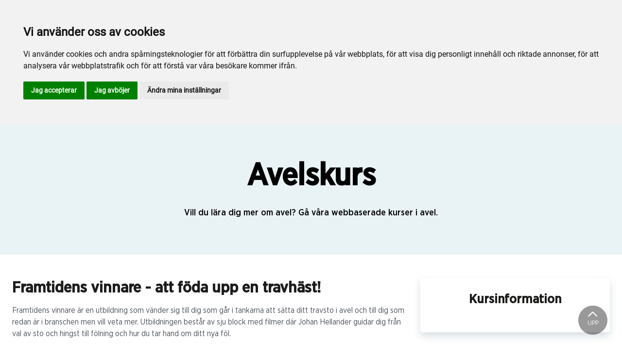

--- FILE ---
content_type: text/html; charset=utf-8
request_url: https://www.travskola.se/skolor/svensk-travsport/kurser/ungdomvuxen/avelskurs/
body_size: 11429
content:

<!DOCTYPE html>
<html>
<head>
    <meta charset="utf-8">
    <meta name="viewport" content="width=device-width, initial-scale=1, shrink-to-fit=no">
    <meta name="theme-color" content="#00749e">
    <script src="https://www.google.com/recaptcha/api.js?onload=vueRecaptchaApiLoaded&render=explicit" async defer></script>

        <link rel="shortcut icon" href="https://www.travskola.se/siteassets/travskola.se_rgb.png">

    
    <meta name="description" content="Vill du l&#xE4;ra dig mer om avel? G&#xE5; v&#xE5;ra webbaserade kurser i avel. " />
    
    
    <title>Avelskurs</title>

<link rel="canonical" href="https://www.travskola.se/skolor/svensk-travsport/kurser/ungdomvuxen/avelskurs/">    <meta property="og:url" content="https://www.travskola.se/skolor/svensk-travsport/kurser/ungdomvuxen/avelskurs/" /><meta property="og:type" content="website" /><meta property="og:title" content="Avelskurs" />
    <meta property="twitter:url" content="https://www.travskola.se/skolor/svensk-travsport/kurser/ungdomvuxen/avelskurs/" /><meta property="twitter:card" content="summary" /><meta property="twitter:title" content="Avelskurs" />
    <!-- Global site tag (gtag.js) - Google Analytics -->
<script async src="https://www.googletagmanager.com/gtag/js?id=G-K68T4XWLJN"></script>
<script>
window.dataLayer = window.dataLayer || [];
function gtag(){
	dataLayer.push(arguments);
}
gtag('consent', 'default', {
	'ad_storage': 'denied',
	'ad_user_data': 'denied',
	'ad_personalization': 'denied',
	'analytics_storage': 'denied'
});
</script>

<script>
  window.dataLayer = window.dataLayer || [];
  function gtag(){dataLayer.push(arguments);}
  gtag('js', new Date());

  gtag('config', 'G-K68T4XWLJN');
</script>

<!-- Cookie Consent by TermsFeed https://www.TermsFeed.com -->
<script type="text/javascript" src="//www.termsfeed.com/public/cookie-consent/4.1.0/cookie-consent.js" charset="UTF-8"></script>
<script type="text/javascript" charset="UTF-8">
document.addEventListener('DOMContentLoaded', function () {
cookieconsent.run({"notice_banner_type":"headline","consent_type":"express","palette":"light","language":"sv","page_load_consent_levels":["strictly-necessary"],"notice_banner_reject_button_hide":false,"preferences_center_close_button_hide":false,"page_refresh_confirmation_buttons":false,"website_name":"Vi är sporten","website_privacy_policy_url":"https://www.travskola.se/cookiepolicy/", "callbacks": {
	"scripts_specific_loaded": (level) => {
		switch(level) {
			case 'targeting':
				gtag('consent', 'update', {
					'ad_storage': 'granted',
					'ad_user_data': 'granted',
					'ad_personalization': 'granted',
					'analytics_storage': 'granted'
				});
				break;
		}
	}
},
"callbacks_force": true
});
});
</script>
    


<link href="/Assets/travskola.fe4d38fee2f0a31e98d4.css" rel="stylesheet">
    <script>
!function(T,l,y){var S=T.location,k="script",D="instrumentationKey",C="ingestionendpoint",I="disableExceptionTracking",E="ai.device.",b="toLowerCase",w="crossOrigin",N="POST",e="appInsightsSDK",t=y.name||"appInsights";(y.name||T[e])&&(T[e]=t);var n=T[t]||function(d){var g=!1,f=!1,m={initialize:!0,queue:[],sv:"5",version:2,config:d};function v(e,t){var n={},a="Browser";return n[E+"id"]=a[b](),n[E+"type"]=a,n["ai.operation.name"]=S&&S.pathname||"_unknown_",n["ai.internal.sdkVersion"]="javascript:snippet_"+(m.sv||m.version),{time:function(){var e=new Date;function t(e){var t=""+e;return 1===t.length&&(t="0"+t),t}return e.getUTCFullYear()+"-"+t(1+e.getUTCMonth())+"-"+t(e.getUTCDate())+"T"+t(e.getUTCHours())+":"+t(e.getUTCMinutes())+":"+t(e.getUTCSeconds())+"."+((e.getUTCMilliseconds()/1e3).toFixed(3)+"").slice(2,5)+"Z"}(),iKey:e,name:"Microsoft.ApplicationInsights."+e.replace(/-/g,"")+"."+t,sampleRate:100,tags:n,data:{baseData:{ver:2}}}}var h=d.url||y.src;if(h){function a(e){var t,n,a,i,r,o,s,c,u,p,l;g=!0,m.queue=[],f||(f=!0,t=h,s=function(){var e={},t=d.connectionString;if(t)for(var n=t.split(";"),a=0;a<n.length;a++){var i=n[a].split("=");2===i.length&&(e[i[0][b]()]=i[1])}if(!e[C]){var r=e.endpointsuffix,o=r?e.location:null;e[C]="https://"+(o?o+".":"")+"dc."+(r||"services.visualstudio.com")}return e}(),c=s[D]||d[D]||"",u=s[C],p=u?u+"/v2/track":d.endpointUrl,(l=[]).push((n="SDK LOAD Failure: Failed to load Application Insights SDK script (See stack for details)",a=t,i=p,(o=(r=v(c,"Exception")).data).baseType="ExceptionData",o.baseData.exceptions=[{typeName:"SDKLoadFailed",message:n.replace(/\./g,"-"),hasFullStack:!1,stack:n+"\nSnippet failed to load ["+a+"] -- Telemetry is disabled\nHelp Link: https://go.microsoft.com/fwlink/?linkid=2128109\nHost: "+(S&&S.pathname||"_unknown_")+"\nEndpoint: "+i,parsedStack:[]}],r)),l.push(function(e,t,n,a){var i=v(c,"Message"),r=i.data;r.baseType="MessageData";var o=r.baseData;return o.message='AI (Internal): 99 message:"'+("SDK LOAD Failure: Failed to load Application Insights SDK script (See stack for details) ("+n+")").replace(/\"/g,"")+'"',o.properties={endpoint:a},i}(0,0,t,p)),function(e,t){if(JSON){var n=T.fetch;if(n&&!y.useXhr)n(t,{method:N,body:JSON.stringify(e),mode:"cors"});else if(XMLHttpRequest){var a=new XMLHttpRequest;a.open(N,t),a.setRequestHeader("Content-type","application/json"),a.send(JSON.stringify(e))}}}(l,p))}function i(e,t){f||setTimeout(function(){!t&&m.core||a()},500)}var e=function(){var n=l.createElement(k);n.src=h;var e=y[w];return!e&&""!==e||"undefined"==n[w]||(n[w]=e),n.onload=i,n.onerror=a,n.onreadystatechange=function(e,t){"loaded"!==n.readyState&&"complete"!==n.readyState||i(0,t)},n}();y.ld<0?l.getElementsByTagName("head")[0].appendChild(e):setTimeout(function(){l.getElementsByTagName(k)[0].parentNode.appendChild(e)},y.ld||0)}try{m.cookie=l.cookie}catch(p){}function t(e){for(;e.length;)!function(t){m[t]=function(){var e=arguments;g||m.queue.push(function(){m[t].apply(m,e)})}}(e.pop())}var n="track",r="TrackPage",o="TrackEvent";t([n+"Event",n+"PageView",n+"Exception",n+"Trace",n+"DependencyData",n+"Metric",n+"PageViewPerformance","start"+r,"stop"+r,"start"+o,"stop"+o,"addTelemetryInitializer","setAuthenticatedUserContext","clearAuthenticatedUserContext","flush"]),m.SeverityLevel={Verbose:0,Information:1,Warning:2,Error:3,Critical:4};var s=(d.extensionConfig||{}).ApplicationInsightsAnalytics||{};if(!0!==d[I]&&!0!==s[I]){var c="onerror";t(["_"+c]);var u=T[c];T[c]=function(e,t,n,a,i){var r=u&&u(e,t,n,a,i);return!0!==r&&m["_"+c]({message:e,url:t,lineNumber:n,columnNumber:a,error:i}),r},d.autoExceptionInstrumented=!0}return m}(y.cfg);function a(){y.onInit&&y.onInit(n)}(T[t]=n).queue&&0===n.queue.length?(n.queue.push(a),n.trackPageView({})):a()}(window,document,{src: "https://js.monitor.azure.com/scripts/b/ai.2.gbl.min.js", crossOrigin: "anonymous", cfg: { instrumentationKey:'45bb63b0-2314-4a0e-a3ac-56d6adee9ae3' }});
</script>


</head>
<body class="language-markup CourseTypePage">
    

    <script src="/Assets/head.abfb780e94822b2460d7.js"></script>
    <div head-app>


<masthead inline-template>
    <div>
        



<!--#region DESKTOP -->
<navigation-desktop
    inline-template
    v-if="isFullDesktop"
    v-bind:topbar-nav="[]"
    v-bind:primary-nav="[{&quot;title&quot;:&quot;Kurser&quot;,&quot;id&quot;:&quot;cb37a0d9-92d9-4527-b120-a89fdd8df582&quot;,&quot;url&quot;:&quot;/skolor/svensk-travsport/kurser/&quot;,&quot;icon&quot;:&quot;&quot;,&quot;items&quot;:[],&quot;external&quot;:false,&quot;isCurrent&quot;:false,&quot;link&quot;:false,&quot;key&quot;:&quot;f9a6863a-0259-49d6-bc88-f948a7b10e36&quot;,&quot;extraSelfLink&quot;:false,&quot;extraSelfLinkText&quot;:null,&quot;externalLinkTarget&quot;:&quot;&quot;,&quot;target&quot;:&quot;&quot;},{&quot;title&quot;:&quot;H\u00E4stsportens folkh\u00F6gskola&quot;,&quot;id&quot;:&quot;00000000-0000-0000-0000-000000000000&quot;,&quot;url&quot;:&quot;https://www.hastsportensfolkhogskola.se/utbildningar/travsportens-utbildningar/&quot;,&quot;icon&quot;:null,&quot;items&quot;:[],&quot;external&quot;:true,&quot;isCurrent&quot;:false,&quot;link&quot;:false,&quot;key&quot;:&quot;3e3c9ced-a1c1-4de3-9e9f-6e98fd703574&quot;,&quot;extraSelfLink&quot;:false,&quot;extraSelfLinkText&quot;:null,&quot;externalLinkTarget&quot;:null,&quot;target&quot;:null}]"
    v-bind:mobile-primary-nav="[{&quot;title&quot;:&quot;Kurser&quot;,&quot;id&quot;:&quot;cb37a0d9-92d9-4527-b120-a89fdd8df582&quot;,&quot;url&quot;:&quot;/skolor/svensk-travsport/kurser/&quot;,&quot;icon&quot;:&quot;&quot;,&quot;items&quot;:[],&quot;external&quot;:false,&quot;isCurrent&quot;:false,&quot;link&quot;:false,&quot;key&quot;:&quot;6336e08d-2fd1-4a31-a40a-595924cbfdef&quot;,&quot;extraSelfLink&quot;:false,&quot;extraSelfLinkText&quot;:null,&quot;externalLinkTarget&quot;:&quot;&quot;,&quot;target&quot;:&quot;&quot;},{&quot;title&quot;:&quot;H\u00E4stsportens folkh\u00F6gskola&quot;,&quot;id&quot;:&quot;00000000-0000-0000-0000-000000000000&quot;,&quot;url&quot;:&quot;https://www.hastsportensfolkhogskola.se/utbildningar/travsportens-utbildningar/&quot;,&quot;icon&quot;:null,&quot;items&quot;:[],&quot;external&quot;:true,&quot;isCurrent&quot;:false,&quot;link&quot;:false,&quot;key&quot;:&quot;31200064-07a2-45cb-88b1-29ceb8cd71ad&quot;,&quot;extraSelfLink&quot;:false,&quot;extraSelfLinkText&quot;:null,&quot;externalLinkTarget&quot;:null,&quot;target&quot;:null}]"
    logo="https://www.travskola.se/siteassets/svensk-travsport/svensktravsport-logo-ejtext-neg.png?width=300&amp;quality=80"
    :transparent="false"
    :has-overlay="true"
    home-link="https://www.travskola.se/skolor/svensk-travsport/"
    model-type="Other"
    theme-name="ST"
    v-cloak
>
    <header
        class="masthead navigation-desktop"
        :class="{
            'dropdown--is--active': activeMenu || searchfieldActive,
            'fullcreen-menu--is--active': fullscreenMenuActive,
            'is--transparent': transparent,
            'st--theme': isModelTypeST
        }"
    >




            <!-- topbar -->
            <div class="masthead__topbar">
                <div class="masthead__topbar__inner">
                    <ul class="social-links d-none">
                    </ul>
                    <ul class="masthead__nav is--small ml-auto">
                        <li class="masthead__nav__item"
                            v-for="(item, index) in topbarNav"
                            v-bind:key="'top-nav' + index">
                            <a
                                :href="item.url"
                                class="masthead__nav__link"
                                v-bind:class="{ 'has--icon' : item.external }"
                                :target="item.external ? item.externalLinkTarget : ''"
                            >
                                {{item.title}}
                                <i v-bind:class="{ 'icon-external' : item.external }" v-if="item.external" class="icon">
                                </i>
                            </a>
                        </li>
                    </ul>
                </div>
            </div>
            <!-- /topbar -->

        <!-- navbar -->
        <div class="masthead__navbar">
            <div class="masthead__navbar__inner">
                <a class="masthead__logo" href="https://www.travskola.se/skolor/svensk-travsport/" v-if="logo !== ''">
                    <img class="masthead__logo__image" :src="logo" alt="" />
                </a>

                <a :href="homeLink" class="masthead__home-link" v-if="homeLink && logo === ''">
                    Svensk Travsport

                </a>

                <nav class="masthead__nav-wrapper">
                    <!-- primary nav -->
                    <ul class="masthead__nav">
                        <!-- nav items -->

                        <li class="masthead__nav__item"
                            v-for="(item, index) in primaryNav"
                            v-bind:key="'primary-nav' + index"
                            :class="{ 'is--active': activeMenu === item.id, 'is--current': item.isCurrent }">
                            <a
                                v-if="item.items.length"
                                :href="item.url"
                                class="masthead__nav__link is--dropdown-toggle"
                                v-on:click.prevent="setCurrentDropdown(item.id)">
                                <i
                                    v-bind:class="item.icon"
                                    v-if="item.icon"
                                    class="icon"
                                >
                                </i>
                                {{item.title}}
                            </a>
                            <a
                                v-else
                                :href="item.url"
                                class="masthead__nav__link"
                                v-bind:class="{ 'has--icon' : item.icon }"
                            >
                                <i v-bind:class="item.icon" v-if="item.icon" class="icon"></i>
                                {{item.title}}
                            </a>
                            <!-- dropdown -->
                            <transition name="fade">
                                <div class="masthead__dropdown"
                                    v-if="activeMenu === item.id">
                                    <div class="masthead__dropdown__inner">
                                        <div class="container" v-if="item.items">
                                            <div class="row">
                                                <!-- dropdown columns -->
                                                <div class="col-3"
                                                    v-for="(child, index) in item.items"
                                                >
                                                    <!-- dropdown column title -->
                                                    <h3 class="masthead__sub-nav__title" v-if="!child.link">{{child.title}}</h3>
                                                    <h3 class="masthead__sub-nav__title" v-if="child.link">
                                                        <a :href="child.url" class="masthead__sub-nav__title__link">
                                                            {{child.title}}
                                                            <i class="icon icon-arrow-right"></i>
                                                        </a>
                                                    </h3>
                                                    <!-- dropdown nav -->
                                                    <ul class="masthead__sub-nav" v-if="child.items && child.items.length">
                                                        <!-- dropdown nav items -->
                                                        <li class="masthead__sub-nav__item"
                                                            v-for="(item, index) in child.items"
                                                            v-bind:class="{ 'is--current': item.isCurrent }">
                                                            <a
                                                                :href="item.url"
                                                                class="masthead__sub-nav__link"
                                                                :target="item.external ? item.externalLinkTarget : ''"
                                                            >
                                                                {{item.title}}
                                                                <i
                                                                    v-if="item.external"
                                                                    class="icon icon-external ml-1"
                                                                    style="font-size: inherit; line-height: inherit;"
                                                                ></i>
                                                            </a>
                                                        </li>
                                                    </ul>
                                                </div>
                                                <div class="col-3" v-if="item.extraSelfLink">
                                                    <!-- dropdown column title -->
                                                    <h3 class="masthead__sub-nav__title self">
                                                        <a :href="item.url" class="masthead__sub-nav__title__link self">
                                                            {{item.extraSelfLinkText}}
                                                            <i class="icon icon-arrow-right"></i>
                                                        </a>
                                                    </h3>
                                                </div>
                                            </div>
                                        </div>
                                    </div>
                                </div>
                            </transition>
                        </li>
                    </ul>
                    <!-- /primary nav -->
                    <!-- secondary nav -->

                    <ul class="masthead__nav extra">


                        <menu-item
                            id="4e26432f-770d-4c47-9d12-4377fe90630f"
                            title=""
                            icon="icon-search"
                            :on-click="toggleSearchField"
                            :active-menu="activeMenu"
                        >
                            <transition name="fade">
                                <div class="masthead__dropdown" :class="{ 'is--active': searchfieldActive, 'is--current': searchfieldActive }">
                                    <div class="masthead__dropdown__inner">
                                        <div class="container">

                                            <search-field search-url="" inline-template>
                                                <div class="row justify-content-center">
                                                    <div class="col-12 menu-search">
                                                            <div class="d-flex justify-content-space-between">
                                                                <div class="clearable">
                                                                    <input type="search" class="clearable__input form-control form-control-lg" id="clearable-input" placeholder="Sök" disabled="disabled" />
                                                                </div>
                                                            </div>

                                                    </div>
                                                </div>
                                            </search-field>
                                        </div>
                                    </div>
                                </div>
                            </transition>

                        </menu-item>

                        <!-- /Custom länk med innehåll-->
                        <menu-item id="d038f097-594b-47b0-b720-233b7365a294"
                                    title=""
                                    icon="icon-hamburger"
                                    :on-click="toggleFullscreenMenu"
                                    :active-menu="activeMenu">
                        </menu-item>
                        
                    </ul>

                    <!-- /secondary nav -->
                </nav>
            </div>

            <div class="masthead__navbar__border"></div>

            <!--EXTRA ITEMS-->
            <!-- searchfield-->


            <transition name="slide-in-right">
                <div v-show="fullscreenMenuActive"
                     class="masthead__fullscreen-menu"
                     v-bind:style="{ display: 'block' }"
                     v-scroll-lock="hasOverlay && fullscreenMenuActive">
                    <div class="container">
                        <div class="masthead__fullscreen-menu__close-wrapper pt-3">
                            <ul class="masthead__nav ml-auto">
                                <menu-item id="d038f097-594b-47b0-b720-233b7365a294"
                                           title=""
                                           icon="icon-close"
                                           :on-click="toggleFullscreenMenu">
                                </menu-item>
                            </ul>
                        </div>
                        <primary-secondary-nav-items
                            :menu-active="hasOverlay && fullscreenMenuActive"
                            :active-items="activeItems"
                            :active-children="activeChildren"
                            :toggle-accordion="toggleAccordion"
                            :toggle-full-screen-menu="toggleFullscreenMenu"
                            :toggle-children="toggleChildren"
                            v-bind:sub-nav="[]"
                            v-bind:primary-nav="[{&quot;title&quot;:&quot;Kurser&quot;,&quot;id&quot;:&quot;cb37a0d9-92d9-4527-b120-a89fdd8df582&quot;,&quot;url&quot;:&quot;/skolor/svensk-travsport/kurser/&quot;,&quot;icon&quot;:&quot;&quot;,&quot;items&quot;:[],&quot;external&quot;:false,&quot;isCurrent&quot;:false,&quot;link&quot;:false,&quot;key&quot;:&quot;6336e08d-2fd1-4a31-a40a-595924cbfdef&quot;,&quot;extraSelfLink&quot;:false,&quot;extraSelfLinkText&quot;:null,&quot;externalLinkTarget&quot;:&quot;&quot;,&quot;target&quot;:&quot;&quot;},{&quot;title&quot;:&quot;H\u00E4stsportens folkh\u00F6gskola&quot;,&quot;id&quot;:&quot;00000000-0000-0000-0000-000000000000&quot;,&quot;url&quot;:&quot;https://www.hastsportensfolkhogskola.se/utbildningar/travsportens-utbildningar/&quot;,&quot;icon&quot;:null,&quot;items&quot;:[],&quot;external&quot;:true,&quot;isCurrent&quot;:false,&quot;link&quot;:false,&quot;key&quot;:&quot;31200064-07a2-45cb-88b1-29ceb8cd71ad&quot;,&quot;extraSelfLink&quot;:false,&quot;extraSelfLinkText&quot;:null,&quot;externalLinkTarget&quot;:null,&quot;target&quot;:null}]"
                        >
                        </primary-secondary-nav-items>
                    </div>
                </div>
            </transition>

            <!--END EXTRA ITEMS-->

        </div>
        <!-- /navbar -->
        <!-- breadcrumbs-->
            <div class="breadcrumb-component theme--secondary--bg theme--secondary--color">
                <div class="container">
                    <ul class="breadcrumb-component__list">
                            <li class="breadcrumb-component__list__item ">
                                        <a href="/" class="breadcrumb-component__list__link">
                                                Start

                                            <i class="icon icon-chevron-right"></i>
                                        </a>
                            </li>
                            <li class="breadcrumb-component__list__item ">
                                        <span href="/skolor/" class="breadcrumb-component__list__link">
                                            Skolor
                                            <i class="icon icon-chevron-right"></i>
                                        </span>
                            </li>
                            <li class="breadcrumb-component__list__item ">
                                        <a href="/skolor/svensk-travsport/" class="breadcrumb-component__list__link">
Svensk Travsport
                                            <i class="icon icon-chevron-right"></i>
                                        </a>
                            </li>
                            <li class="breadcrumb-component__list__item ">
                                        <a href="/skolor/svensk-travsport/kurser/" class="breadcrumb-component__list__link">
Kurser
                                            <i class="icon icon-chevron-right"></i>
                                        </a>
                            </li>
                            <li class="breadcrumb-component__list__item ">
                                        <a href="/skolor/svensk-travsport/kurser/ungdomvuxen/" class="breadcrumb-component__list__link">
Ungdom/Vuxen
                                            <i class="icon icon-chevron-right"></i>
                                        </a>
                            </li>
                            <li class="breadcrumb-component__list__item is--current">
                                    <span href="/skolor/svensk-travsport/kurser/ungdomvuxen/avelskurs/" class="breadcrumb-component__list__link">Avelskurs</span>
                            </li>
                    </ul>
                </div>
            </div>
        <!--/breadcrumbs-->
        <!-- overlay -->
        <transition name="fade">
            <div v-show="hasOverlay"
                 v-if="overlayActive"
                 class="masthead__overlay"
                 v-on:click="closeOverlay"
                 v-bind:class="{ 'is--active' : overlayActive }">
            </div>
        </transition>
    </header>
</navigation-desktop>
<!--#endregion -->



<!--#region MOBILE-->
<navigation-mobile inline-template
                   v-if="!isFullDesktop"
                   v-bind:close-children="true"
                   v-bind:sub-nav="[]"
                   v-bind:primary-nav="[{&quot;title&quot;:&quot;Kurser&quot;,&quot;id&quot;:&quot;cb37a0d9-92d9-4527-b120-a89fdd8df582&quot;,&quot;url&quot;:&quot;/skolor/svensk-travsport/kurser/&quot;,&quot;icon&quot;:&quot;&quot;,&quot;items&quot;:[],&quot;external&quot;:false,&quot;isCurrent&quot;:false,&quot;link&quot;:false,&quot;key&quot;:&quot;de006b2f-a9c4-4c0e-95c5-1b26313f8a9a&quot;,&quot;extraSelfLink&quot;:false,&quot;extraSelfLinkText&quot;:null,&quot;externalLinkTarget&quot;:&quot;&quot;,&quot;target&quot;:&quot;&quot;},{&quot;title&quot;:&quot;H\u00E4stsportens folkh\u00F6gskola&quot;,&quot;id&quot;:&quot;00000000-0000-0000-0000-000000000000&quot;,&quot;url&quot;:&quot;https://www.hastsportensfolkhogskola.se/utbildningar/travsportens-utbildningar/&quot;,&quot;icon&quot;:null,&quot;items&quot;:[],&quot;external&quot;:true,&quot;isCurrent&quot;:false,&quot;link&quot;:false,&quot;key&quot;:&quot;587d4757-e9bb-440a-8424-a1f020d13baa&quot;,&quot;extraSelfLink&quot;:false,&quot;extraSelfLinkText&quot;:null,&quot;externalLinkTarget&quot;:null,&quot;target&quot;:null}]"
                   logo="https://www.travskola.se/siteassets/svensk-travsport/svensktravsport-logo-ejtext-neg.png?width=300&amp;quality=80"
                   logo-menu="https://www.travskola.se/siteassets/svensk-travsport/svensktravsport-logo-ejtext-neg.png?width=300&amp;quality=80"
                   :transparent="false"
                   home-link="https://www.travskola.se/skolor/svensk-travsport/"
                   v-cloak>
    <section class="navigation-mobile" v-bind:class="{ 'is--transparent' : transparent }">

        <!-- header -->
        <header class="navigation-mobile__header type--main">

            <a href="/" class="navigation-mobile__logo" v-if="logo !== ''">
                <img :src="logo" class="navigation-mobile__logo__image" alt="site logo" height="40" />
            </a>

            <a :href="homeLink" class="navigation-mobile__home-link" v-if="homeLink && logo === ''">
                Svensk Travsport
                <p class="masthead__home-link__secondary">
                    
                </p>
            </a>

            <div class="navigation-mobile--menu-items">

                    <button class="navigation-mobile__toggle-button text" v-on:click.prevent="toggleMap">
                        <span>Hitta hit</span>
                        <i class="icon icon-adress"></i>
                    </button>

                <!-- toggle button -->
                <button class="navigation-mobile__toggle-button" v-on:click.prevent="toggleMenu">
                    <i class="icon icon-hamburger"></i>
                </button>
            </div>


            <div class="navigation-mobile__header__border"></div>
        </header>

        <!-- sliding panel -->
        <transition name="slide-in">
            <div class="navigation-mobile__content-container" :class="{ 'is--active': calendarsActive, 'is--current': calendarsActive }" v-if="calendarsActive">
                <header class="navigation-mobile__header">

                    <a href="/" class="navigation-mobile__logo" v-if="logoMenu !== ''">
                        <img :src="logoMenu" class="navigation-mobile__logo__image" alt="site logo" height="40" />
                    </a>

                    <a :href="homeLink" class="navigation-mobile__home-link" v-if="homeLink && logo === ''">
                        Svensk Travsport
                        <p class="masthead__home-link__secondary">
                            
                        </p>
                    </a>

                    <div class="navigation-mobile--menu-items">
                        <!-- toggle button -->
                        <button class="navigation-mobile__toggle-button"
                                v-on:click.prevent="toggleCalendars">
                            <i class="icon icon-close"></i>
                        </button>
                    </div>
                </header>

                <div class="navigation-mobile__content" v-scroll-lock="calendarsActive">
                    <div class="container">
                        <div class="row justify-content-center">
                            <div class="col-md-6">
                                <div class="container-flex dagens-tavlingar">

<h2>
    Dagens Tävlingar
</h2>

<race-calendar class="dagens-tavlingar__content" v-cloak inline-template>
    <div>
        <div class="row mb-5 loader" v-if="loading">
            <div class="col text-center">
                <i class="icon-loader icon--large spin"></i>
            </div>
        </div>
        <div class="dagens-tavlingar__item" v-else>
            <h3 class="item__date" style="text-transform: capitalize;">
                fredag 30 januari
            </h3>

            <div class="row calendar-pannel-dagens" v-for="race in races">
                <div class="calendar-pannel-dagens__today--left col-7 d-block">
                    <h3>
                        {{race.dateAndStartTime}}
                        {{race.trackName}}
                    </h3>
                    <p>
                        {{race.raceDescription}}
                        {{race.russRaceDescription}}
                    </p>
                </div>
                <div class="calendar-pannel-dagens__today--right col-5 d-block">
                    <a class="calendar-pannel-dagens__link" :href="race.startlistaUrl" target="_blank">
                        Startlista
                    </a>
                    <a class="calendar-pannel-dagens__link" :href="race.resultsUrl" target="_blank">
                        Resultat ({{race.results}})
                    </a>
                </div>
            </div>
        </div>
    </div>
</race-calendar>

<a href="https://sportapp.travsport.se/race/calendar" class="dagens-tavlingar__to-full-calendar" target="_blank">
    Till Tävlingskalender
</a>                                </div>
                            </div>
                            <div class="col-md-6">
                                <div class="container-flex kommande-start">

<h2>
    Kommande Startanmälningar
</h2>

<registration-calendar class="kommande-start__content" v-cloak inline-template>
    <div>
        <div class="row mb-5 loader" v-if="loading">
            <div class="col text-center">
                <i class="icon-loader icon--large spin"></i>
            </div>
        </div>
        <div v-if="!loading & groups.length == 0">
            <div class="col text-center" style="overflow: hidden">
                <br/>
                Det finns inga startanmälningar att visa.
            </div>
        </div>
        <div v-else>
            <div class="kommande-start__item" v-for="group in groups">
                <h3 class="item__date" style="text-transform: capitalize;">
                    {{group.submissionDateTime}}
                </h3>

                <div class="row calendar-pannel-start" v-for="registration in group.raceRegistrations">
                    <div class="calendar-pannel-start__today--left col-7 d-block">
                        <h3>
                            {{registration.trackName}} ({{registration.dateAndStartTime}})
                        </h3>
                        <p>
                            {{registration.raceDescription}}
                            {{registration.russRaceDescription}}
                        </p>
                    </div>

                    <div class="calendar-pannel-start__today--right col-5 d-block">
                        <a class="calendar-pannel-start__link" :href="registration.propUrl" target="_blank">
                            Propositioner
                        </a>
                        <a class="calendar-pannel-start__link" :href="registration.russRegistrationUrl" v-if="registration.russRegistrationUrl">
                            Startanm
                        </a>
                        <a class="calendar-pannel-start__link" :href="registration.komplUrl" v-else target="_blank">
                            Kompl.lista
                        </a>
                        
                        <a class="calendar-pannel-start__link" :href="registration.startListUrl" target="_blank">
                            Startlista
                        </a>
                    </div>
                </div>
            </div>
        </div>
    </div>
</registration-calendar>

<a href="https://sportapp.travsport.se/race/calendar/submission" class="kommande-start__to-full-calendar" target="_blank">
    Till Propositionskalender
</a>                                </div>
                            </div>
                        </div>

                    </div>
                </div>
            </div>
        </transition>

        <transition name="slide-in">
            <div class="navigation-mobile__content-container" :class="{ 'is--active': mapActive, 'is--current': mapActive}" v-if="mapActive">
                <header class="navigation-mobile__header">

                    <a href="/" class="navigation-mobile__logo" v-if="logoMenu !== ''">
                        <img :src="logoMenu" class="navigation-mobile__logo__image" alt="site logo" height="40" />
                    </a>

                    <a :href="homeLink" class="navigation-mobile__home-link" v-if="homeLink && logo === ''">
                        Svensk Travsport
                        <p class="masthead__home-link__secondary">
                            
                        </p>
                    </a>

                    <div class="navigation-mobile--menu-items">
                        <!-- toggle button -->
                        <button class="navigation-mobile__toggle-button"
                                v-on:click.prevent="toggleMap">
                            <i class="icon icon-close"></i>
                        </button>
                    </div>
                </header>

                    <div class="navigation-mobile__content slide-in--findus" style="padding: 0;" v-scroll-lock="mapActive">
                        <div>
                            <div class="row justify-content-center">
                                <div class="col-md-12">
                                    <div class="container-flex">



<find-us inline-template
         v-cloak
         id="container">

    <section class="find-us">
        <google-maps-loader :map-config="{
                                      zoom: 16,
                                      center: { lat: 59.2155, lng: 17.5632 },
                                      disableDefaultUI: true,
                                      scaleControl:false,
                                      zoomControl:false,
                                      minZoom: 4,
                                      styles: [
                                        {
                                          'featureType': 'landscape.natural',
                                          'elementType': 'geometry.fill',
                                          'stylers': [
                                            {
                                              'color': '#eaf2f5'
                                            }
                                          ]
                                        },
                                        {
                                          'featureType': 'landscape.natural',
                                          'elementType': 'geometry.stroke',
                                          'stylers': [
                                            {
                                              'color': '#2d809e'
                                            }
                                          ]
                                        },
                                        {
                                          'featureType': 'poi',
                                          'elementType': 'labels',
                                          'stylers': [
                                            {
                                              'visibility': 'off'
                                            }
                                          ]
                                        },
                                      ]
                                    }"
                            :api-key="'AIzaSyCRx_j9i6U3ubkQxrUyB-1dIJJFilve_jc'"
                            icon-url="/Content/img/icons/map-pin.png"
                            v-bind:data="[{&quot;name&quot;:&quot;Svensk Travsport&quot;,&quot;id&quot;:null,&quot;info&quot;:{&quot;postalAddress&quot;:null,&quot;address&quot;:&quot;Travbaneplan&quot;,&quot;address2&quot;:&quot;168 64 Stockholm&quot;,&quot;zipCode&quot;:null,&quot;phone&quot;:null,&quot;email&quot;:null,&quot;url&quot;:&quot;https://www.google.se/maps/place/Travbaneplan,&#x2B;168&#x2B;64&#x2B;Stockholm/@59.3646121,17.9416775,15z/data=!4m5!3m4!1s0x465f9e0d82a62a63:0x8404daaf754bb2d8!8m2!3d59.364812!4d17.9423753?hl=sv&quot;,&quot;latitude&quot;:&quot;59.2155&quot;,&quot;longitude&quot;:&quot;17.5632&quot;}}]"
                            id="google-maps-loader">
        </google-maps-loader>

        <div class="container">

            <div class="find-us__contact-box">

                    <h3>Adress</h3>
                    <ul>
                            <li class="footer__item footer__item--address">
                                <i class="icon-email icon--medium "></i>
                                <span>
                                    <span>Svensk Travsport Box 201 51</span>
                                    <span>161 02 Bromma</span>
                                </span>
                            </li>

                            <li>
                                    <a href="https://www.google.se/maps/place/Travbaneplan,&#x2B;168&#x2B;64&#x2B;Stockholm/@59.3646121,17.9416775,15z/data=!4m5!3m4!1s0x465f9e0d82a62a63:0x8404daaf754bb2d8!8m2!3d59.364812!4d17.9423753?hl=sv" target="_blank">
                                        <i class="icon-adress icon--medium "></i>
                                        <span>
                                            <span>Travbaneplan</span>
                                            <span>168 64 Stockholm</span>
                                        </span>
                                    </a>
                            </li>
                    </ul>

                <h3>
                    Kontakt
                </h3>
                

            </div>
        </div>
    </section>
</find-us>                                    </div>
                                </div>
                            </div>

                        </div>
                    </div>

            </div>
        </transition>

        <transition name="slide-in-right">
            <div class="navigation-mobile__content-container" v-bind:class="[menuActive ? 'is--open' : '']" v-if="menuActive">
                <header class="navigation-mobile__header">

                    <a href="/" class="navigation-mobile__logo" v-if="logoMenu !== ''">
                        <img :src="logoMenu" class="navigation-mobile__logo__image" alt="site logo" height="40" />
                    </a>

                    <a :href="homeLink" class="navigation-mobile__home-link" v-if="homeLink && logo === ''">
                        Svensk Travsport
                        <p class="masthead__home-link__secondary">
                            
                        </p>
                    </a>

                    <div class="navigation-mobile--menu-items">
                        <!-- toggle button -->
                        <!-- toggle button -->
                        <button class="navigation-mobile__toggle-button"
                                v-on:click.prevent="toggleMenu">
                            <i class="icon icon-close"></i>
                        </button>
                    </div>

                </header>

                <search-field search-url="" class="navigation-mobile__search container" inline-template>
                    <div class="justify-content-center">
                        <div class="menu-search">
                                <div class="d-flex justify-content-space-between">
                                    <div class="clearable">
                                        <input type="search" class="clearable__input form-control form-control-lg" id="clearable-input" placeholder="Sök" disabled="disabled" />
                                    </div>
                                </div>

                        </div>
                    </div>
                </search-field>

                <!-- content -->
                <primary-secondary-nav-items
                    :menu-active="menuActive"
                    :active-items="activeItems"
                    :active-children="activeChildren"
                    :toggle-accordion="toggleAccordion"
                    :toggle-children="toggleChildren"
                    v-bind:sub-nav="[]"
                    v-bind:primary-nav="[{&quot;title&quot;:&quot;Kurser&quot;,&quot;id&quot;:&quot;cb37a0d9-92d9-4527-b120-a89fdd8df582&quot;,&quot;url&quot;:&quot;/skolor/svensk-travsport/kurser/&quot;,&quot;icon&quot;:&quot;&quot;,&quot;items&quot;:[],&quot;external&quot;:false,&quot;isCurrent&quot;:false,&quot;link&quot;:false,&quot;key&quot;:&quot;de006b2f-a9c4-4c0e-95c5-1b26313f8a9a&quot;,&quot;extraSelfLink&quot;:false,&quot;extraSelfLinkText&quot;:null,&quot;externalLinkTarget&quot;:&quot;&quot;,&quot;target&quot;:&quot;&quot;},{&quot;title&quot;:&quot;H\u00E4stsportens folkh\u00F6gskola&quot;,&quot;id&quot;:&quot;00000000-0000-0000-0000-000000000000&quot;,&quot;url&quot;:&quot;https://www.hastsportensfolkhogskola.se/utbildningar/travsportens-utbildningar/&quot;,&quot;icon&quot;:null,&quot;items&quot;:[],&quot;external&quot;:true,&quot;isCurrent&quot;:false,&quot;link&quot;:false,&quot;key&quot;:&quot;587d4757-e9bb-440a-8424-a1f020d13baa&quot;,&quot;extraSelfLink&quot;:false,&quot;extraSelfLinkText&quot;:null,&quot;externalLinkTarget&quot;:null,&quot;target&quot;:null}]"
                >
                </primary-secondary-nav-items>
                
            </div>
        </transition>
    </section>
</navigation-mobile>
<!--#endregion -->    </div>
</masthead>

<div class="masthead__placeholder ">
</div>

    </div>

    <div layout-app>
        <div class="content main pb-6">
            







<!-- jumbotron image -->
<div class="jumbotron">

    <div class="jumbotron__container container">
        <div class="jumbotron__content">
            <h1>
                Avelskurs
            </h1>
            
            <div class="jumbotron__body">
                <h5>
                    Vill du l&#xE4;ra dig mer om avel? G&#xE5; v&#xE5;ra webbaserade kurser i avel. 
                </h5>
            </div>
        </div>    
    </div>

</div>

<div class="container">
    <div class="coursepage">
        <div class="row">
            	    <div class="col-xl-8 coursepage__main">
	        	    <div class="editorial__body">
	        
<h2>Framtidens vinnare - att föda upp en travhäst!</h2>
<p>Framtidens vinnare är en utbildning som vänder sig till dig som går i tankarna att sätta ditt travsto i avel och till dig som redan är i branschen men vill veta mer. Utbildningen består av sju block med filmer där Johan Hellander guidar dig från val av sto och hingst till fölning och hur du tar hand om ditt nya föl.</p>
<p>Filmerna är framtagna av Svensk Travsport tillsammans med ASVT och Menhammar Stuteri.</p>
<p><strong>Utbildningens innehåll:<br /></strong>Block 1 – Val av sto<br />Block 2 – Val av hingst<br />Block 3 – Johan Hellander om Breedly.com, en avelstjänst från Svensk Travsport<br />Block 4 – Att betäcka sitt sto<br />Block 5 – Under dräktigheten<br />Block 6 – Fölning och fölets första dygn<br />Block 7 – Fölet fram till avskiljning<br /><br />Kursen finns på Svensk Travsports utbildningsportal <a href="http://travsport.learnify.se">Learnify</a>.</p>
	    </div>


	    </div>
	    <div class="col-xl-4 rightColumn">
        <aside class="coursepage__sidebar course-information">
            <h3 class="coursepage__sidebar__inner__title">Kursinformation</h3>
	
            <dl class="coursepage__sidebar__info-list">
            </dl>
	

<course-occation
    inline-template
    endpoint="/_api/course-occasions"
    current-page-reference="55484"
    v-cloak
>
    <div>
        <!-- occation -->
        <div class="coursepage__sidebar__inner course-occation" v-if="!loading && result.content.length !== 0">
            <h4 class="course-occation__title">{{ $get(currentOccation, "name", null) }}</h4>
            <p class="course-occation__time">{{ getOcccationTime() }}</p>
            <dl class="coursepage__sidebar__info-list">
                <div>
                    <dt>Kurstillfällen:</dt>
                    <dd>{{ $get(currentOccation, "occasions", null) }} st</dd>
                </div>
                <div v-for="(instructor, index) in currentOccation.instructorResources">
                    <dt>Lärare:</dt>
                    <dd>
                        {{ $get(instructor, "firstName", null) }}  {{ $get(instructor, "lastName", null) }}
                    </dd>
                </div>
                <div v-if="!currentOccation.ownHorseRequired">
                    <dt>Kurspris med travskolans häst:</dt>
                    <dd>{{ $get(currentOccation, "cost", null) }} kr</dd>
                </div>
                <div v-if="currentOccation.ownHorseAllowed">
                    <dt>Kurspris med egen häst:</dt>
                    <dd>{{ $get(currentOccation, "costOwnHorse", null) }} kr</dd>
                </div>
            </dl>

            <!-- occation button -->
            <button class="course-occation__occation-button"
                    v-on:click="currentOccation = result.content[0]"
                    v-bind:class="[{ 'is--active': currentOccation.courseId === $get(result, 'content[0]courseId', null) }
                                  ,{'course-occation-button-centertext': formatDateObject(result.content[0].startDate,'YYYY-MM-DD') === formatDateObject(result.content[0].endDate,'YYYY-MM-DD')}
                                  ,checkBookable(result.content[0])]"
                    :disabled="result.content.length === 1">
                <div class="course-occation__occation-button__date">
                    <i class="icon-calendar"></i>
                    <span class="course-occation__occation-button__title">{{ $get(result, "content[0]startDate", null) | formatDate}}</span>
                </div>
                <i class="icon-arrow-right course-occation-enddate" v-if="formatDateObject(result.content[0].startDate,'YYYY-MM-DD') != formatDateObject(result.content[0].endDate,'YYYY-MM-DD') && !result.content[0].disabled"></i>
                <div class="course-occation-enddate" v-if="formatDateObject(result.content[0].startDate,'YYYY-MM-DD') != formatDateObject(result.content[0].endDate,'YYYY-MM-DD')">
                    <div class="course-occation__occation-button__date">
                        <i class="icon-calendar"></i>
                        <span class="course-occation__occation-button__title">{{ $get(result, "content[0]endDate", null) | formatDate }}</span>
                    </div>
                </div>
            </button>

            <!-- occation buttons -->
            <b-collapse v-model="visible" id="course-occation-content" role="tabpanel">

                <div class="collapse__content">
                    <button class="course-occation__occation-button"
                            v-on:click="currentOccation = occation"
                            v-bind:class="[{ 'is--active': currentOccation && currentOccation.courseId === occation.courseId }
                                      ,{'course-occation-button-centertext': formatDateObject(occation.startDate,'YYYY-MM-DD') === formatDateObject(occation.endDate,'YYYY-MM-DD')}
                                      ,checkBookable(occation)]"
                            v-for="(occation, index) in result.content"
                            v-bind:key="occation.courseId"
                            v-if="index !== 0">
                        <div class="course-occation__occation-button__date">
                            <i class="icon-calendar"></i>
                            <span class="course-occation__occation-button__title">{{ $get(occation, "startDate", null) | formatDate }}</span>
                        </div>
                        <i class="icon-arrow-right course-occation-enddate" v-if="formatDateObject(occation.startDate,'YYYY-MM-DD') != formatDateObject(occation.endDate,'YYYY-MM-DD') && !occation.disabled "></i>
                        <div class="course-occation-enddate" v-if="formatDateObject(occation.startDate,'YYYY-MM-DD') != formatDateObject(occation.endDate,'YYYY-MM-DD')">
                            <div class="course-occation__occation-button__date">
                                <i class="icon-calendar"></i>
                                <span class="course-occation__occation-button__title">{{ $get(occation, "endDate", null) | formatDate }}</span>
                            </div>
                        </div>
                    </button>
                </div>
            </b-collapse>

            <button v-if="result.content.length > 1" class="course-occation__occation-toggle" v-b-toggle.course-occation-content>
                <span v-if="visible">Dölj tillfällen</span>
                <span v-else>Fler tillfällen</span>
                <i class="icon-chevron-down"></i>
            </button>

            <div class="course-occation__divider"></div>

            <!-- form -->
            <b-form v-on:submit.stop.prevent="onSubmit"
                    novalidate>
                <!-- submit -->
                <b-button type="submit"
                          class="course-occation__submit"
                          v-bind:class="checkBookable()"
                          variant="btn btn-block btn-rounded theme--main--button"
                          :disabled="checkBookable() !== 'bookable'">
                    Boka
                </b-button>
            </b-form>

            <!-- places left -->
            <div class="course-occation__available-places" v-html="showAvailableText()">
            </div>
            <div class="course-occation__available-places" v-if="currentOccation.onGoing && checkBookable() === 'bookable' ">
                <span class="course-occation__available-places__title"> Kursen är pågående </span>
            </div>
        </div>
        
       <!-- loader -->
        <div class="course-occation__loader-wrapper" v-if="loading">
            <i class="icon-loader icon--medium spin"></i>
        </div>
    </div>
</course-occation>	
        </aside>
	
	        

	    </div>
	    <div class="col-xl-8">
	        

	    </div>

        </div>
    </div>
</div>
        </div>

    </div>

     <script> (function(){ var s = document.createElement('script'); var h = document.querySelector('head') || document.body; s.src = 'https://acsbapp.com/apps/app/dist/js/app.js'; s.async = true; s.onload = function(){ acsbJS.init(); }; h.appendChild(s); })(); </script> 
    


    <footer>




<div class="footer-container">
    <footer class="footer theme--footer--background">
        <div class="container">
            <div class="row">
                <div class="col-xl-4 col-md-6 footer__column__quick-links">
                        <h3 class="footer__title">Snabblänkar</h3>
                        <ul class="footer__list footer__list--snabblankar">
                                <li class="footer__item">
                                    <a href="/skolor/svensk-travsport/kurser/" class="footer__link">
                                        <span>Kurser</span>

                                    </a>
                                </li>
                                <li class="footer__item">
                                    <a href="/" class="footer__link">
                                        <span>Travskola.se</span>

                                    </a>
                                </li>
                                <li class="footer__item">
                                    <a href="https://www.travsport.se/" class="footer__link">
                                        <span>Travsport.se</span>

                                    </a>
                                </li>
                                <!-- Below is the link that users can use to open Preferences Center to change their preferences. Do not modify the ID parameter. Place it where appropriate, style it as needed. -->
                                <li class="footer__item">
                                    <a href="#" id="open_preferences_center" class="footer__link" title="Ändra cookie-inställningar">
                                        <span>Ändra cookie-inställningar</span>
                                    </a>
                                </li>
                        </ul>
                </div>

                <div class="col-xl-4 col-md-6 footer__column__contact-links">
                </div>

                <div class="col-xl-4 col-md-6 footer__column__address-links">
                        <h3 class="footer__title">Adress</h3>
                        <ul class="footer__list footer__list--address">
                                <li class="footer__item footer__item--address">

                                    <div class="footer__link ">
                                        <i class="icon-email icon--medium "></i>
                                        <span>
                                            <span>Svensk Travsport Box 201 51</span>
                                            <span>161 02 Bromma</span>
                                        </span>
                                    </div>
                                </li>

                                <li class="footer__item footer__item--address">
                                        <a class="footer__link" href="https://www.google.se/maps/place/Travbaneplan,&#x2B;168&#x2B;64&#x2B;Stockholm/@59.3646121,17.9416775,15z/data=!4m5!3m4!1s0x465f9e0d82a62a63:0x8404daaf754bb2d8!8m2!3d59.364812!4d17.9423753?hl=sv" target="_blank">
                                            <i class="icon-adress icon--medium "></i>
                                            <span>
                                                <span>Travbaneplan</span>
                                                <span>168 64 Stockholm</span>
                                            </span>
                                        </a>
                                </li>
                        </ul>
                    <div class=" d-none d-sm-block">
                        <ul class="footer__list footer__list--social">
                        </ul>
                    </div>
                </div>
                <div class="d-sm-none" style="margin-left: auto; margin-right: auto;">
                    <div class="col-xl-4 col-md-6 footer__column__social-icon-links">
                        <ul class="footer__list footer__list--social">
                        </ul>
                    </div>
                </div>
            </div>
        </div>
    </footer>
        <a href="#top">
            <button class="to-top-button theme--main--button-discreet">
                <i class="icon-chevron-up icon--large"></i>
                <p>
                    
        UPP
      
                </p>
            </button>
        </a>


    <div class="text-center footer__extra">
            <p class="footer__extra__copyright">Copyright/database right, Svensk Travsport. H&#xE4;stsportinformationen som publicerats &#xE4;r upphovsr&#xE4;ttsligt skyddat material. All form av kopiering, av hela eller delar av den publicerade h&#xE4;stsportinformationen, &#xE4;r inte till&#xE5;ten.</p>
    </div>    
</div>


    </footer>

    <script src="/Assets/vendor.6dbabbe7de6b994ba5a9.js"></script>
    <script src="/Assets/layout.8929a492899a6ce99a95.js"></script>

    <script defer="defer" src="/Util/Find/epi-util/find.js"></script>
<script>
document.addEventListener('DOMContentLoaded',function(){if(typeof FindApi === 'function'){var api = new FindApi();api.setApplicationUrl('/');api.setServiceApiBaseUrl('/find_v2/');api.processEventFromCurrentUri();api.bindWindowEvents();api.bindAClickEvent();api.sendBufferedEvents();}})
</script>

</body>
</html>


--- FILE ---
content_type: text/css
request_url: https://www.travskola.se/Assets/travskola.fe4d38fee2f0a31e98d4.css
body_size: 76808
content:
@font-face{font-family:gotham-narrow;font-weight:400;src:url(https://cdn.travsport.se/style-assets/fonts/GothamNarrow-Book.eot);src:url(https://cdn.travsport.se/style-assets/fonts/GothamNarrow-Book.woff2) format("woff2"),url(https://cdn.travsport.se/style-assets/fonts/GothamNarrow-Book.woff) format("woff"),url(https://cdn.travsport.se/style-assets/fonts/GothamNarrow-Book.ttf) format("truetype"),url(https://cdn.travsport.se/style-assets/fonts/GothamNarrow-Book.otf) format("opentype")}@font-face{font-family:gotham-narrow;font-weight:500;src:url(https://cdn.travsport.se/style-assets/fonts/GothamNarrow-Medium.eot);src:url(https://cdn.travsport.se/style-assets/fonts/GothamNarrow-Medium.woff2) format("woff2"),url(https://cdn.travsport.se/style-assets/fonts/GothamNarrow-Medium.woff) format("woff"),url(https://cdn.travsport.se/style-assets/fonts/GothamNarrow-Medium.ttf) format("truetype"),url(https://cdn.travsport.se/style-assets/fonts/GothamNarrow-Medium.otf) format("opentype")}@font-face{font-family:Roboto Condensed;font-stretch:condensed;font-style:normal;src:url(https://cdn.travsport.se/style-assets/fonts/roboto-condensed-regular.woff2)}@font-face{font-family:Roboto;font-style:normal;font-weight:400;src:url(https://cdn.travsport.se/style-assets/fonts/roboto-v29-latin-regular.eot);src:url(https://cdn.travsport.se/style-assets/fonts/roboto-v29-latin-regular.woff2) format("woff2"),url(https://cdn.travsport.se/style-assets/fonts/roboto-v29-latin-regular.woff) format("woff"),url(https://cdn.travsport.se/style-assets/fonts/roboto-v29-latin-regular.ttf) format("truetype"),url(https://cdn.travsport.se/style-assets/fonts/roboto-v29-latin-regular.otf) format("opentype")}@font-face{font-family:Glypha-Bold;src:url(https://cdn.travsport.se/style-assets/fonts/Glypha-Bold.eot);src:url(https://cdn.travsport.se/style-assets/fonts/Glypha-Bold.woff2) format("woff2"),url(https://cdn.travsport.se/style-assets/fonts/Glypha-Bold.woff) format("woff"),url(https://cdn.travsport.se/style-assets/fonts/Glypha-Bold.ttf) format("truetype"),url(https://cdn.travsport.se/style-assets/fonts/Glypha-Bold.otf) format("opentype")}@font-face{font-family:Glypha-Roman;src:url(https://cdn.travsport.se/style-assets/fonts/Glypha-55-Roman.eot);src:url(https://cdn.travsport.se/style-assets/fonts/Glypha-55-Roman.woff2) format("woff2"),url(https://cdn.travsport.se/style-assets/fonts/Glypha-55-Roman.woff) format("woff"),url(https://cdn.travsport.se/style-assets/fonts/Glypha-55-Roman.ttf) format("truetype"),url(https://cdn.travsport.se/style-assets/fonts/Glypha-55-Roman.otf) format("opentype")}@font-face{font-family:univers-45-light;src:url(https://cdn.travsport.se/style-assets/fonts/Univers-Light.eot);src:url(https://cdn.travsport.se/style-assets/fonts/Univers-Light.woff2) format("woff2"),url(https://cdn.travsport.se/style-assets/fonts/Univers-Light.woff) format("woff"),url(https://cdn.travsport.se/style-assets/fonts/Univers-Light.ttf) format("truetype"),url(https://cdn.travsport.se/style-assets/fonts/Univers-Light.otf) format("opentype")}@font-face{font-family:univers-55-roman;src:url(https://cdn.travsport.se/style-assets/fonts/UniversLTStd.eot);src:url(https://cdn.travsport.se/style-assets/fonts/UniversLTStd.woff2) format("woff2"),url(https://cdn.travsport.se/style-assets/fonts/UniversLTStd.woff) format("woff"),url(https://cdn.travsport.se/style-assets/fonts/UniversLTStd.ttf) format("truetype"),url(https://cdn.travsport.se/style-assets/fonts/UniversLTStd.otf) format("opentype")}/*!
 * Bootstrap v4.6.2 (https://getbootstrap.com/)
 * Copyright 2011-2022 The Bootstrap Authors
 * Copyright 2011-2022 Twitter, Inc.
 * Licensed under MIT (https://github.com/twbs/bootstrap/blob/main/LICENSE)
 */:root{--blue:#007bff;--indigo:#6610f2;--purple:#6f42c1;--pink:#e83e8c;--red:#dc3545;--orange:#fd7e14;--yellow:#ffc107;--green:#28a745;--teal:#20c997;--cyan:#17a2b8;--white:#fff;--gray:#6c757d;--gray-dark:#343a40;--primary:#2e819f;--secondary:#2e819f;--success:#28a745;--info:#17a2b8;--warning:#ffc107;--danger:#dc3545;--light:#f8f9fa;--dark:#343a40;--breakpoint-xs:0;--breakpoint-sm:576px;--breakpoint-md:768px;--breakpoint-lg:992px;--breakpoint-xl:1200px;--font-family-sans-serif:-apple-system,BlinkMacSystemFont,"Segoe UI",Roboto,"Helvetica Neue",Arial,"Noto Sans","Liberation Sans",sans-serif,"Apple Color Emoji","Segoe UI Emoji","Segoe UI Symbol","Noto Color Emoji";--font-family-monospace:SFMono-Regular,Menlo,Monaco,Consolas,"Liberation Mono","Courier New",monospace}*,:after,:before{box-sizing:border-box}html{-webkit-text-size-adjust:100%;-webkit-tap-highlight-color:rgba(0,0,0,0);font-family:sans-serif;line-height:1.15}article,aside,figcaption,figure,footer,header,hgroup,main,nav,section{display:block}body{background-color:#fff;color:#212529;font-family:-apple-system,BlinkMacSystemFont,Segoe UI,Roboto,Helvetica Neue,Arial,Noto Sans,Liberation Sans,sans-serif,Apple Color Emoji,Segoe UI Emoji,Segoe UI Symbol,Noto Color Emoji;font-size:1rem;line-height:1.5;margin:0;text-align:left}[tabindex="-1"]:focus:not(:focus-visible){outline:0!important}hr{box-sizing:content-box;height:0;overflow:visible}h1,h2,h3,h4,h5,h6{margin-bottom:.5rem;margin-top:0}p{margin-bottom:1rem;margin-top:0}abbr[data-original-title],abbr[title]{border-bottom:0;cursor:help;text-decoration:underline;text-decoration:underline dotted;text-decoration-skip-ink:none}address{font-style:normal;line-height:inherit}address,dl,ol,ul{margin-bottom:1rem}dl,ol,ul{margin-top:0}ol ol,ol ul,ul ol,ul ul{margin-bottom:0}dt{font-weight:700}dd{margin-bottom:.5rem;margin-left:0}blockquote{margin:0 0 1rem}b,strong{font-weight:bolder}small{font-size:80%}sub,sup{font-size:75%;line-height:0;position:relative;vertical-align:baseline}sub{bottom:-.25em}sup{top:-.5em}a{background-color:transparent;color:#2e819f}a:hover{color:#1d5164}a:not([href]):not([class]),a:not([href]):not([class]):hover{color:inherit;text-decoration:none}code,kbd,pre,samp{font-family:SFMono-Regular,Menlo,Monaco,Consolas,Liberation Mono,Courier New,monospace;font-size:1em}pre{-ms-overflow-style:scrollbar;margin-bottom:1rem;margin-top:0;overflow:auto}figure{margin:0 0 1rem}img{border-style:none}img,svg{vertical-align:middle}svg{overflow:hidden}table{border-collapse:collapse}caption{caption-side:bottom;color:#6c757d;padding-bottom:.75rem;padding-top:.75rem;text-align:left}th{text-align:inherit;text-align:-webkit-match-parent}label{display:inline-block;margin-bottom:.5rem}button{border-radius:0}button:focus:not(:focus-visible){outline:0}button,input,optgroup,select,textarea{font-family:inherit;font-size:inherit;line-height:inherit;margin:0}button,input{overflow:visible}button,select{text-transform:none}[role=button]{cursor:pointer}select{word-wrap:normal}[type=button],[type=reset],[type=submit],button{-webkit-appearance:button}[type=button]:not(:disabled),[type=reset]:not(:disabled),[type=submit]:not(:disabled),button:not(:disabled){cursor:pointer}[type=button]::-moz-focus-inner,[type=reset]::-moz-focus-inner,[type=submit]::-moz-focus-inner,button::-moz-focus-inner{border-style:none;padding:0}input[type=checkbox],input[type=radio]{box-sizing:border-box;padding:0}textarea{overflow:auto;resize:vertical}fieldset{border:0;margin:0;min-width:0;padding:0}legend{color:inherit;display:block;font-size:1.5rem;line-height:inherit;margin-bottom:.5rem;max-width:100%;padding:0;white-space:normal;width:100%}progress{vertical-align:baseline}[type=number]::-webkit-inner-spin-button,[type=number]::-webkit-outer-spin-button{height:auto}[type=search]{-webkit-appearance:none;outline-offset:-2px}[type=search]::-webkit-search-decoration{-webkit-appearance:none}::-webkit-file-upload-button{-webkit-appearance:button;font:inherit}output{display:inline-block}summary{cursor:pointer;display:list-item}template{display:none}[hidden]{display:none!important}.h1,.h2,.h3,.h4,.h5,.h6,h1,h2,h3,h4,h5,h6{font-weight:500;line-height:1.2;margin-bottom:.5rem}.h1,h1{font-size:2.5rem}.h2,h2{font-size:2rem}.h3,h3{font-size:1.75rem}.h4,h4{font-size:1.5rem}.h5,h5{font-size:1.25rem}.h6,h6{font-size:1rem}.lead{font-size:1.25rem;font-weight:300}.display-1{font-size:6rem}.display-1,.display-2{font-weight:300;line-height:1.2}.display-2{font-size:5.5rem}.display-3{font-size:4.5rem}.display-3,.display-4{font-weight:300;line-height:1.2}.display-4{font-size:3.5rem}hr{border:0;border-top:1px solid rgba(0,0,0,.1);margin-bottom:1rem;margin-top:1rem}.small,small{font-size:.875em;font-weight:400}.mark,mark{background-color:#fcf8e3;padding:.2em}.list-inline,.list-unstyled{list-style:none;padding-left:0}.list-inline-item{display:inline-block}.list-inline-item:not(:last-child){margin-right:.5rem}.initialism{font-size:90%;text-transform:uppercase}.blockquote{font-size:1.25rem;margin-bottom:1rem}.blockquote-footer{color:#6c757d;display:block;font-size:.875em}.blockquote-footer:before{content:"— "}.img-fluid,.img-thumbnail{height:auto;max-width:100%}.img-thumbnail{background-color:#fff;border:1px solid #dee2e6;border-radius:.25rem;padding:.25rem}.figure{display:inline-block}.figure-img{line-height:1;margin-bottom:.5rem}.figure-caption{color:#6c757d;font-size:90%}code{word-wrap:break-word;color:#e83e8c;font-size:87.5%}a>code{color:inherit}kbd{background-color:#212529;border-radius:.2rem;color:#fff;font-size:87.5%;padding:.2rem .4rem}kbd kbd{font-size:100%;font-weight:700;padding:0}pre{color:#212529;display:block;font-size:87.5%}pre code{color:inherit;font-size:inherit;word-break:normal}.pre-scrollable{max-height:340px;overflow-y:scroll}.container,.container-fluid,.container-lg,.container-md,.container-sm,.container-xl,.masthead.is--transparent .masthead__navbar__border,.masthead__navbar__inner,.masthead__topbar__inner{margin-left:auto;margin-right:auto;padding-left:15px;padding-right:15px;width:100%}@media(min-width:576px){.container,.container-sm,.masthead.is--transparent .masthead__navbar__border,.masthead__navbar__inner,.masthead__topbar__inner{max-width:540px}}@media(min-width:768px){.container,.container-md,.container-sm,.masthead.is--transparent .masthead__navbar__border,.masthead__navbar__inner,.masthead__topbar__inner{max-width:720px}}@media(min-width:992px){.container,.container-lg,.container-md,.container-sm,.masthead.is--transparent .masthead__navbar__border,.masthead__navbar__inner,.masthead__topbar__inner{max-width:960px}}@media(min-width:1200px){.container,.container-lg,.container-md,.container-sm,.container-xl,.masthead.is--transparent .masthead__navbar__border,.masthead__navbar__inner,.masthead__topbar__inner{max-width:1260px}}.row{display:flex;flex-wrap:wrap;margin-left:-15px;margin-right:-15px}.no-gutters{margin-left:0;margin-right:0}.no-gutters>.col,.no-gutters>[class*=col-]{padding-left:0;padding-right:0}.col,.col-1,.col-10,.col-11,.col-12,.col-2,.col-3,.col-4,.col-5,.col-6,.col-7,.col-8,.col-9,.col-auto,.col-lg,.col-lg-1,.col-lg-10,.col-lg-11,.col-lg-12,.col-lg-2,.col-lg-3,.col-lg-4,.col-lg-5,.col-lg-6,.col-lg-7,.col-lg-8,.col-lg-9,.col-lg-auto,.col-md,.col-md-1,.col-md-10,.col-md-11,.col-md-12,.col-md-2,.col-md-3,.col-md-4,.col-md-5,.col-md-6,.col-md-7,.col-md-8,.col-md-9,.col-md-auto,.col-sm,.col-sm-1,.col-sm-10,.col-sm-11,.col-sm-12,.col-sm-2,.col-sm-3,.col-sm-4,.col-sm-5,.col-sm-6,.col-sm-7,.col-sm-8,.col-sm-9,.col-sm-auto,.col-xl,.col-xl-1,.col-xl-10,.col-xl-11,.col-xl-12,.col-xl-2,.col-xl-3,.col-xl-4,.col-xl-5,.col-xl-6,.col-xl-7,.col-xl-8,.col-xl-9,.col-xl-auto{padding-left:15px;padding-right:15px;position:relative;width:100%}.col{flex-basis:0;flex-grow:1;max-width:100%}.row-cols-1>*{flex:0 0 100%;max-width:100%}.row-cols-2>*{flex:0 0 50%;max-width:50%}.row-cols-3>*{flex:0 0 33.3333333333%;max-width:33.3333333333%}.row-cols-4>*{flex:0 0 25%;max-width:25%}.row-cols-5>*{flex:0 0 20%;max-width:20%}.row-cols-6>*{flex:0 0 16.6666666667%;max-width:16.6666666667%}.col-auto{flex:0 0 auto;max-width:100%;width:auto}.col-1{flex:0 0 8.33333333%;max-width:8.33333333%}.col-2{flex:0 0 16.66666667%;max-width:16.66666667%}.col-3{flex:0 0 25%;max-width:25%}.col-4{flex:0 0 33.33333333%;max-width:33.33333333%}.col-5{flex:0 0 41.66666667%;max-width:41.66666667%}.col-6{flex:0 0 50%;max-width:50%}.col-7{flex:0 0 58.33333333%;max-width:58.33333333%}.col-8{flex:0 0 66.66666667%;max-width:66.66666667%}.col-9{flex:0 0 75%;max-width:75%}.col-10{flex:0 0 83.33333333%;max-width:83.33333333%}.col-11{flex:0 0 91.66666667%;max-width:91.66666667%}.col-12{flex:0 0 100%;max-width:100%}.order-first{order:-1}.order-last{order:13}.order-0{order:0}.order-1{order:1}.order-2{order:2}.order-3{order:3}.order-4{order:4}.order-5{order:5}.order-6{order:6}.order-7{order:7}.order-8{order:8}.order-9{order:9}.order-10{order:10}.order-11{order:11}.order-12{order:12}.offset-1{margin-left:8.33333333%}.offset-2{margin-left:16.66666667%}.offset-3{margin-left:25%}.offset-4{margin-left:33.33333333%}.offset-5{margin-left:41.66666667%}.offset-6{margin-left:50%}.offset-7{margin-left:58.33333333%}.offset-8{margin-left:66.66666667%}.offset-9{margin-left:75%}.offset-10{margin-left:83.33333333%}.offset-11{margin-left:91.66666667%}@media(min-width:576px){.col-sm{flex-basis:0;flex-grow:1;max-width:100%}.row-cols-sm-1>*{flex:0 0 100%;max-width:100%}.row-cols-sm-2>*{flex:0 0 50%;max-width:50%}.row-cols-sm-3>*{flex:0 0 33.3333333333%;max-width:33.3333333333%}.row-cols-sm-4>*{flex:0 0 25%;max-width:25%}.row-cols-sm-5>*{flex:0 0 20%;max-width:20%}.row-cols-sm-6>*{flex:0 0 16.6666666667%;max-width:16.6666666667%}.col-sm-auto{flex:0 0 auto;max-width:100%;width:auto}.col-sm-1{flex:0 0 8.33333333%;max-width:8.33333333%}.col-sm-2{flex:0 0 16.66666667%;max-width:16.66666667%}.col-sm-3{flex:0 0 25%;max-width:25%}.col-sm-4{flex:0 0 33.33333333%;max-width:33.33333333%}.col-sm-5{flex:0 0 41.66666667%;max-width:41.66666667%}.col-sm-6{flex:0 0 50%;max-width:50%}.col-sm-7{flex:0 0 58.33333333%;max-width:58.33333333%}.col-sm-8{flex:0 0 66.66666667%;max-width:66.66666667%}.col-sm-9{flex:0 0 75%;max-width:75%}.col-sm-10{flex:0 0 83.33333333%;max-width:83.33333333%}.col-sm-11{flex:0 0 91.66666667%;max-width:91.66666667%}.col-sm-12{flex:0 0 100%;max-width:100%}.order-sm-first{order:-1}.order-sm-last{order:13}.order-sm-0{order:0}.order-sm-1{order:1}.order-sm-2{order:2}.order-sm-3{order:3}.order-sm-4{order:4}.order-sm-5{order:5}.order-sm-6{order:6}.order-sm-7{order:7}.order-sm-8{order:8}.order-sm-9{order:9}.order-sm-10{order:10}.order-sm-11{order:11}.order-sm-12{order:12}.offset-sm-0{margin-left:0}.offset-sm-1{margin-left:8.33333333%}.offset-sm-2{margin-left:16.66666667%}.offset-sm-3{margin-left:25%}.offset-sm-4{margin-left:33.33333333%}.offset-sm-5{margin-left:41.66666667%}.offset-sm-6{margin-left:50%}.offset-sm-7{margin-left:58.33333333%}.offset-sm-8{margin-left:66.66666667%}.offset-sm-9{margin-left:75%}.offset-sm-10{margin-left:83.33333333%}.offset-sm-11{margin-left:91.66666667%}}@media(min-width:768px){.col-md{flex-basis:0;flex-grow:1;max-width:100%}.row-cols-md-1>*{flex:0 0 100%;max-width:100%}.row-cols-md-2>*{flex:0 0 50%;max-width:50%}.row-cols-md-3>*{flex:0 0 33.3333333333%;max-width:33.3333333333%}.row-cols-md-4>*{flex:0 0 25%;max-width:25%}.row-cols-md-5>*{flex:0 0 20%;max-width:20%}.row-cols-md-6>*{flex:0 0 16.6666666667%;max-width:16.6666666667%}.col-md-auto{flex:0 0 auto;max-width:100%;width:auto}.col-md-1{flex:0 0 8.33333333%;max-width:8.33333333%}.col-md-2{flex:0 0 16.66666667%;max-width:16.66666667%}.col-md-3{flex:0 0 25%;max-width:25%}.col-md-4{flex:0 0 33.33333333%;max-width:33.33333333%}.col-md-5{flex:0 0 41.66666667%;max-width:41.66666667%}.col-md-6{flex:0 0 50%;max-width:50%}.col-md-7{flex:0 0 58.33333333%;max-width:58.33333333%}.col-md-8{flex:0 0 66.66666667%;max-width:66.66666667%}.col-md-9{flex:0 0 75%;max-width:75%}.col-md-10{flex:0 0 83.33333333%;max-width:83.33333333%}.col-md-11{flex:0 0 91.66666667%;max-width:91.66666667%}.col-md-12{flex:0 0 100%;max-width:100%}.order-md-first{order:-1}.order-md-last{order:13}.order-md-0{order:0}.order-md-1{order:1}.order-md-2{order:2}.order-md-3{order:3}.order-md-4{order:4}.order-md-5{order:5}.order-md-6{order:6}.order-md-7{order:7}.order-md-8{order:8}.order-md-9{order:9}.order-md-10{order:10}.order-md-11{order:11}.order-md-12{order:12}.offset-md-0{margin-left:0}.offset-md-1{margin-left:8.33333333%}.offset-md-2{margin-left:16.66666667%}.offset-md-3{margin-left:25%}.offset-md-4{margin-left:33.33333333%}.offset-md-5{margin-left:41.66666667%}.offset-md-6{margin-left:50%}.offset-md-7{margin-left:58.33333333%}.offset-md-8{margin-left:66.66666667%}.offset-md-9{margin-left:75%}.offset-md-10{margin-left:83.33333333%}.offset-md-11{margin-left:91.66666667%}}@media(min-width:992px){.col-lg{flex-basis:0;flex-grow:1;max-width:100%}.row-cols-lg-1>*{flex:0 0 100%;max-width:100%}.row-cols-lg-2>*{flex:0 0 50%;max-width:50%}.row-cols-lg-3>*{flex:0 0 33.3333333333%;max-width:33.3333333333%}.row-cols-lg-4>*{flex:0 0 25%;max-width:25%}.row-cols-lg-5>*{flex:0 0 20%;max-width:20%}.row-cols-lg-6>*{flex:0 0 16.6666666667%;max-width:16.6666666667%}.col-lg-auto{flex:0 0 auto;max-width:100%;width:auto}.col-lg-1{flex:0 0 8.33333333%;max-width:8.33333333%}.col-lg-2{flex:0 0 16.66666667%;max-width:16.66666667%}.col-lg-3{flex:0 0 25%;max-width:25%}.col-lg-4{flex:0 0 33.33333333%;max-width:33.33333333%}.col-lg-5{flex:0 0 41.66666667%;max-width:41.66666667%}.col-lg-6{flex:0 0 50%;max-width:50%}.col-lg-7{flex:0 0 58.33333333%;max-width:58.33333333%}.col-lg-8{flex:0 0 66.66666667%;max-width:66.66666667%}.col-lg-9{flex:0 0 75%;max-width:75%}.col-lg-10{flex:0 0 83.33333333%;max-width:83.33333333%}.col-lg-11{flex:0 0 91.66666667%;max-width:91.66666667%}.col-lg-12{flex:0 0 100%;max-width:100%}.order-lg-first{order:-1}.order-lg-last{order:13}.order-lg-0{order:0}.order-lg-1{order:1}.order-lg-2{order:2}.order-lg-3{order:3}.order-lg-4{order:4}.order-lg-5{order:5}.order-lg-6{order:6}.order-lg-7{order:7}.order-lg-8{order:8}.order-lg-9{order:9}.order-lg-10{order:10}.order-lg-11{order:11}.order-lg-12{order:12}.offset-lg-0{margin-left:0}.offset-lg-1{margin-left:8.33333333%}.offset-lg-2{margin-left:16.66666667%}.offset-lg-3{margin-left:25%}.offset-lg-4{margin-left:33.33333333%}.offset-lg-5{margin-left:41.66666667%}.offset-lg-6{margin-left:50%}.offset-lg-7{margin-left:58.33333333%}.offset-lg-8{margin-left:66.66666667%}.offset-lg-9{margin-left:75%}.offset-lg-10{margin-left:83.33333333%}.offset-lg-11{margin-left:91.66666667%}}@media(min-width:1200px){.col-xl{flex-basis:0;flex-grow:1;max-width:100%}.row-cols-xl-1>*{flex:0 0 100%;max-width:100%}.row-cols-xl-2>*{flex:0 0 50%;max-width:50%}.row-cols-xl-3>*{flex:0 0 33.3333333333%;max-width:33.3333333333%}.row-cols-xl-4>*{flex:0 0 25%;max-width:25%}.row-cols-xl-5>*{flex:0 0 20%;max-width:20%}.row-cols-xl-6>*{flex:0 0 16.6666666667%;max-width:16.6666666667%}.col-xl-auto{flex:0 0 auto;max-width:100%;width:auto}.col-xl-1{flex:0 0 8.33333333%;max-width:8.33333333%}.col-xl-2{flex:0 0 16.66666667%;max-width:16.66666667%}.col-xl-3{flex:0 0 25%;max-width:25%}.col-xl-4{flex:0 0 33.33333333%;max-width:33.33333333%}.col-xl-5{flex:0 0 41.66666667%;max-width:41.66666667%}.col-xl-6{flex:0 0 50%;max-width:50%}.col-xl-7{flex:0 0 58.33333333%;max-width:58.33333333%}.col-xl-8{flex:0 0 66.66666667%;max-width:66.66666667%}.col-xl-9{flex:0 0 75%;max-width:75%}.col-xl-10{flex:0 0 83.33333333%;max-width:83.33333333%}.col-xl-11{flex:0 0 91.66666667%;max-width:91.66666667%}.col-xl-12{flex:0 0 100%;max-width:100%}.order-xl-first{order:-1}.order-xl-last{order:13}.order-xl-0{order:0}.order-xl-1{order:1}.order-xl-2{order:2}.order-xl-3{order:3}.order-xl-4{order:4}.order-xl-5{order:5}.order-xl-6{order:6}.order-xl-7{order:7}.order-xl-8{order:8}.order-xl-9{order:9}.order-xl-10{order:10}.order-xl-11{order:11}.order-xl-12{order:12}.offset-xl-0{margin-left:0}.offset-xl-1{margin-left:8.33333333%}.offset-xl-2{margin-left:16.66666667%}.offset-xl-3{margin-left:25%}.offset-xl-4{margin-left:33.33333333%}.offset-xl-5{margin-left:41.66666667%}.offset-xl-6{margin-left:50%}.offset-xl-7{margin-left:58.33333333%}.offset-xl-8{margin-left:66.66666667%}.offset-xl-9{margin-left:75%}.offset-xl-10{margin-left:83.33333333%}.offset-xl-11{margin-left:91.66666667%}}.table{color:#212529;margin-bottom:1rem;width:100%}.table td,.table th{border-top:1px solid #dee2e6;padding:.75rem;vertical-align:top}.table thead th{border-bottom:2px solid #dee2e6;vertical-align:bottom}.table tbody+tbody{border-top:2px solid #dee2e6}.table-sm td,.table-sm th{padding:.3rem}.table-bordered,.table-bordered td,.table-bordered th{border:1px solid #dee2e6}.table-bordered thead td,.table-bordered thead th{border-bottom-width:2px}.table-borderless tbody+tbody,.table-borderless td,.table-borderless th,.table-borderless thead th{border:0}.table-striped tbody tr:nth-of-type(odd){background-color:rgba(0,0,0,.05)}.table-hover tbody tr:hover{background-color:rgba(0,0,0,.075);color:#212529}.table-primary,.table-primary>td,.table-primary>th{background-color:#c4dce4}.table-primary tbody+tbody,.table-primary td,.table-primary th,.table-primary thead th{border-color:#92bdcd}.table-hover .table-primary:hover,.table-hover .table-primary:hover>td,.table-hover .table-primary:hover>th{background-color:#b3d2dc}.table-secondary,.table-secondary>td,.table-secondary>th{background-color:#c4dce4}.table-secondary tbody+tbody,.table-secondary td,.table-secondary th,.table-secondary thead th{border-color:#92bdcd}.table-hover .table-secondary:hover,.table-hover .table-secondary:hover>td,.table-hover .table-secondary:hover>th{background-color:#b3d2dc}.table-success,.table-success>td,.table-success>th{background-color:#c3e6cb}.table-success tbody+tbody,.table-success td,.table-success th,.table-success thead th{border-color:#8fd19e}.table-hover .table-success:hover,.table-hover .table-success:hover>td,.table-hover .table-success:hover>th{background-color:#b1dfbb}.table-info,.table-info>td,.table-info>th{background-color:#bee5eb}.table-info tbody+tbody,.table-info td,.table-info th,.table-info thead th{border-color:#86cfda}.table-hover .table-info:hover,.table-hover .table-info:hover>td,.table-hover .table-info:hover>th{background-color:#abdde5}.table-warning,.table-warning>td,.table-warning>th{background-color:#ffeeba}.table-warning tbody+tbody,.table-warning td,.table-warning th,.table-warning thead th{border-color:#ffdf7e}.table-hover .table-warning:hover,.table-hover .table-warning:hover>td,.table-hover .table-warning:hover>th{background-color:#ffe8a1}.table-danger,.table-danger>td,.table-danger>th{background-color:#f5c6cb}.table-danger tbody+tbody,.table-danger td,.table-danger th,.table-danger thead th{border-color:#ed969e}.table-hover .table-danger:hover,.table-hover .table-danger:hover>td,.table-hover .table-danger:hover>th{background-color:#f1b0b7}.table-light,.table-light>td,.table-light>th{background-color:#fdfdfe}.table-light tbody+tbody,.table-light td,.table-light th,.table-light thead th{border-color:#fbfcfc}.table-hover .table-light:hover,.table-hover .table-light:hover>td,.table-hover .table-light:hover>th{background-color:#ececf6}.table-dark,.table-dark>td,.table-dark>th{background-color:#c6c8ca}.table-dark tbody+tbody,.table-dark td,.table-dark th,.table-dark thead th{border-color:#95999c}.table-hover .table-dark:hover,.table-hover .table-dark:hover>td,.table-hover .table-dark:hover>th{background-color:#b9bbbe}.table-active,.table-active>td,.table-active>th,.table-hover .table-active:hover,.table-hover .table-active:hover>td,.table-hover .table-active:hover>th{background-color:rgba(0,0,0,.075)}.table .thead-dark th{background-color:#343a40;border-color:#454d55;color:#fff}.table .thead-light th{background-color:#e9ecef;border-color:#dee2e6;color:#495057}.table-dark{background-color:#343a40;color:#fff}.table-dark td,.table-dark th,.table-dark thead th{border-color:#454d55}.table-dark.table-bordered{border:0}.table-dark.table-striped tbody tr:nth-of-type(odd){background-color:hsla(0,0%,100%,.05)}.table-dark.table-hover tbody tr:hover{background-color:hsla(0,0%,100%,.075);color:#fff}@media(max-width:575.98px){.table-responsive-sm{-webkit-overflow-scrolling:touch;display:block;overflow-x:auto;width:100%}.table-responsive-sm>.table-bordered{border:0}}@media(max-width:767.98px){.table-responsive-md{-webkit-overflow-scrolling:touch;display:block;overflow-x:auto;width:100%}.table-responsive-md>.table-bordered{border:0}}@media(max-width:991.98px){.table-responsive-lg{-webkit-overflow-scrolling:touch;display:block;overflow-x:auto;width:100%}.table-responsive-lg>.table-bordered{border:0}}@media(max-width:1199.98px){.table-responsive-xl{-webkit-overflow-scrolling:touch;display:block;overflow-x:auto;width:100%}.table-responsive-xl>.table-bordered{border:0}}.table-responsive{-webkit-overflow-scrolling:touch;display:block;overflow-x:auto;width:100%}.table-responsive>.table-bordered{border:0}.form-control{background-clip:padding-box;background-color:#fff;border:1px solid #ced4da;border-radius:.25rem;color:#495057;display:block;font-size:1rem;font-weight:400;height:calc(1.5em + .75rem + 2px);line-height:1.5;padding:.375rem .75rem;transition:border-color .15s ease-in-out,box-shadow .15s ease-in-out;width:100%}@media(prefers-reduced-motion:reduce){.form-control{transition:none}}.form-control::-ms-expand{background-color:transparent;border:0}.form-control:focus{background-color:#fff;border-color:#75bdd7;box-shadow:0 0 0 .2rem rgba(46,129,159,.25);color:#495057;outline:0}.form-control::placeholder{color:#6c757d;opacity:1}.form-control:disabled,.form-control[readonly]{background-color:#e9ecef;opacity:1}input[type=date].form-control,input[type=datetime-local].form-control,input[type=month].form-control,input[type=time].form-control{appearance:none}select.form-control:-moz-focusring{color:transparent;text-shadow:0 0 0 #495057}select.form-control:focus::-ms-value{background-color:#fff;color:#495057}.form-control-file,.form-control-range{display:block;width:100%}.col-form-label{font-size:inherit;line-height:1.5;margin-bottom:0;padding-bottom:calc(.375rem + 1px);padding-top:calc(.375rem + 1px)}.col-form-label-lg{font-size:1.25rem;line-height:1.5;padding-bottom:calc(.5rem + 1px);padding-top:calc(.5rem + 1px)}.col-form-label-sm{font-size:.875rem;line-height:1.5;padding-bottom:calc(.25rem + 1px);padding-top:calc(.25rem + 1px)}.form-control-plaintext{background-color:transparent;border:solid transparent;border-width:1px 0;color:#212529;display:block;font-size:1rem;line-height:1.5;margin-bottom:0;padding:.375rem 0;width:100%}.form-control-plaintext.form-control-lg,.form-control-plaintext.form-control-sm{padding-left:0;padding-right:0}.form-control-sm{border-radius:.2rem;font-size:.875rem;height:calc(1.5em + .5rem + 2px);line-height:1.5;padding:.25rem .5rem}.form-control-lg{border-radius:.3rem;font-size:1.25rem;height:calc(1.5em + 1rem + 2px);line-height:1.5;padding:.5rem 1rem}select.form-control[multiple],select.form-control[size],textarea.form-control{height:auto}.form-group{margin-bottom:1rem}.form-text{display:block;margin-top:.25rem}.form-row{display:flex;flex-wrap:wrap;margin-left:-5px;margin-right:-5px}.form-row>.col,.form-row>[class*=col-]{padding-left:5px;padding-right:5px}.form-check{display:block;padding-left:1.25rem;position:relative}.form-check-input{margin-left:-1.25rem;margin-top:.3rem;position:absolute}.form-check-input:disabled~.form-check-label,.form-check-input[disabled]~.form-check-label{color:#6c757d}.form-check-label{margin-bottom:0}.form-check-inline{align-items:center;display:inline-flex;margin-right:.75rem;padding-left:0}.form-check-inline .form-check-input{margin-left:0;margin-right:.3125rem;margin-top:0;position:static}.valid-feedback{color:#28a745;display:none;font-size:.875em;margin-top:.25rem;width:100%}.valid-tooltip{background-color:rgba(40,167,69,.9);border-radius:.25rem;color:#fff;display:none;font-size:.875rem;left:0;line-height:1.5;margin-top:.1rem;max-width:100%;padding:.25rem .5rem;position:absolute;top:100%;z-index:5}.form-row>.col>.valid-tooltip,.form-row>[class*=col-]>.valid-tooltip{left:5px}.is-valid~.valid-feedback,.is-valid~.valid-tooltip,.was-validated :valid~.valid-feedback,.was-validated :valid~.valid-tooltip{display:block}.form-control.is-valid,.was-validated .form-control:valid{background-image:url("data:image/svg+xml;charset=utf-8,%3Csvg xmlns='http://www.w3.org/2000/svg' width='8' height='8'%3E%3Cpath fill='%2328a745' d='M2.3 6.73.6 4.53c-.4-1.04.46-1.4 1.1-.8l1.1 1.4 3.4-3.8c.6-.63 1.6-.27 1.2.7l-4 4.6c-.43.5-.8.4-1.1.1z'/%3E%3C/svg%3E");background-position:right calc(.375em + .1875rem) center;background-repeat:no-repeat;background-size:calc(.75em + .375rem) calc(.75em + .375rem);border-color:#28a745;padding-right:calc(1.5em + .75rem)!important}.form-control.is-valid:focus,.was-validated .form-control:valid:focus{border-color:#28a745;box-shadow:0 0 0 .2rem rgba(40,167,69,.25)}.was-validated select.form-control:valid,select.form-control.is-valid{background-position:right 1.5rem center;padding-right:3rem!important}.was-validated textarea.form-control:valid,textarea.form-control.is-valid{background-position:top calc(.375em + .1875rem) right calc(.375em + .1875rem);padding-right:calc(1.5em + .75rem)}.custom-select.is-valid,.was-validated .custom-select:valid{background:url("data:image/svg+xml;charset=utf-8,%3Csvg xmlns='http://www.w3.org/2000/svg' width='4' height='5'%3E%3Cpath fill='%23343a40' d='M2 0 0 2h4zm0 5L0 3h4z'/%3E%3C/svg%3E") right .75rem center/8px 10px no-repeat,#fff url("data:image/svg+xml;charset=utf-8,%3Csvg xmlns='http://www.w3.org/2000/svg' width='8' height='8'%3E%3Cpath fill='%2328a745' d='M2.3 6.73.6 4.53c-.4-1.04.46-1.4 1.1-.8l1.1 1.4 3.4-3.8c.6-.63 1.6-.27 1.2.7l-4 4.6c-.43.5-.8.4-1.1.1z'/%3E%3C/svg%3E") center right 1.75rem/calc(.75em + .375rem) calc(.75em + .375rem) no-repeat;border-color:#28a745;padding-right:calc(.75em + 2.3125rem)!important}.custom-select.is-valid:focus,.was-validated .custom-select:valid:focus{border-color:#28a745;box-shadow:0 0 0 .2rem rgba(40,167,69,.25)}.form-check-input.is-valid~.form-check-label,.was-validated .form-check-input:valid~.form-check-label{color:#28a745}.form-check-input.is-valid~.valid-feedback,.form-check-input.is-valid~.valid-tooltip,.was-validated .form-check-input:valid~.valid-feedback,.was-validated .form-check-input:valid~.valid-tooltip{display:block}.custom-control-input.is-valid~.custom-control-label,.was-validated .custom-control-input:valid~.custom-control-label{color:#28a745}.custom-control-input.is-valid~.custom-control-label:before,.was-validated .custom-control-input:valid~.custom-control-label:before{border-color:#28a745}.custom-control-input.is-valid:checked~.custom-control-label:before,.was-validated .custom-control-input:valid:checked~.custom-control-label:before{background-color:#34ce57;border-color:#34ce57}.custom-control-input.is-valid:focus~.custom-control-label:before,.was-validated .custom-control-input:valid:focus~.custom-control-label:before{box-shadow:0 0 0 .2rem rgba(40,167,69,.25)}.custom-control-input.is-valid:focus:not(:checked)~.custom-control-label:before,.was-validated .custom-control-input:valid:focus:not(:checked)~.custom-control-label:before{border-color:#28a745}.custom-file-input.is-valid~.custom-file-label,.was-validated .custom-file-input:valid~.custom-file-label{border-color:#28a745}.custom-file-input.is-valid:focus~.custom-file-label,.was-validated .custom-file-input:valid:focus~.custom-file-label{border-color:#28a745;box-shadow:0 0 0 .2rem rgba(40,167,69,.25)}.invalid-feedback{color:#dc3545;display:none;font-size:.875em;margin-top:.25rem;width:100%}.invalid-tooltip{background-color:rgba(220,53,69,.9);border-radius:.25rem;color:#fff;display:none;font-size:.875rem;left:0;line-height:1.5;margin-top:.1rem;max-width:100%;padding:.25rem .5rem;position:absolute;top:100%;z-index:5}.form-row>.col>.invalid-tooltip,.form-row>[class*=col-]>.invalid-tooltip{left:5px}.is-invalid~.invalid-feedback,.is-invalid~.invalid-tooltip,.was-validated :invalid~.invalid-feedback,.was-validated :invalid~.invalid-tooltip{display:block}.form-control.is-invalid,.was-validated .form-control:invalid{background-image:url("data:image/svg+xml;charset=utf-8,%3Csvg xmlns='http://www.w3.org/2000/svg' width='12' height='12' fill='none' stroke='%23dc3545'%3E%3Ccircle cx='6' cy='6' r='4.5'/%3E%3Cpath stroke-linejoin='round' d='M5.8 3.6h.4L6 6.5z'/%3E%3Ccircle cx='6' cy='8.2' r='.6' fill='%23dc3545' stroke='none'/%3E%3C/svg%3E");background-position:right calc(.375em + .1875rem) center;background-repeat:no-repeat;background-size:calc(.75em + .375rem) calc(.75em + .375rem);border-color:#dc3545;padding-right:calc(1.5em + .75rem)!important}.form-control.is-invalid:focus,.was-validated .form-control:invalid:focus{border-color:#dc3545;box-shadow:0 0 0 .2rem rgba(220,53,69,.25)}.was-validated select.form-control:invalid,select.form-control.is-invalid{background-position:right 1.5rem center;padding-right:3rem!important}.was-validated textarea.form-control:invalid,textarea.form-control.is-invalid{background-position:top calc(.375em + .1875rem) right calc(.375em + .1875rem);padding-right:calc(1.5em + .75rem)}.custom-select.is-invalid,.was-validated .custom-select:invalid{background:url("data:image/svg+xml;charset=utf-8,%3Csvg xmlns='http://www.w3.org/2000/svg' width='4' height='5'%3E%3Cpath fill='%23343a40' d='M2 0 0 2h4zm0 5L0 3h4z'/%3E%3C/svg%3E") right .75rem center/8px 10px no-repeat,#fff url("data:image/svg+xml;charset=utf-8,%3Csvg xmlns='http://www.w3.org/2000/svg' width='12' height='12' fill='none' stroke='%23dc3545'%3E%3Ccircle cx='6' cy='6' r='4.5'/%3E%3Cpath stroke-linejoin='round' d='M5.8 3.6h.4L6 6.5z'/%3E%3Ccircle cx='6' cy='8.2' r='.6' fill='%23dc3545' stroke='none'/%3E%3C/svg%3E") center right 1.75rem/calc(.75em + .375rem) calc(.75em + .375rem) no-repeat;border-color:#dc3545;padding-right:calc(.75em + 2.3125rem)!important}.custom-select.is-invalid:focus,.was-validated .custom-select:invalid:focus{border-color:#dc3545;box-shadow:0 0 0 .2rem rgba(220,53,69,.25)}.form-check-input.is-invalid~.form-check-label,.was-validated .form-check-input:invalid~.form-check-label{color:#dc3545}.form-check-input.is-invalid~.invalid-feedback,.form-check-input.is-invalid~.invalid-tooltip,.was-validated .form-check-input:invalid~.invalid-feedback,.was-validated .form-check-input:invalid~.invalid-tooltip{display:block}.custom-control-input.is-invalid~.custom-control-label,.was-validated .custom-control-input:invalid~.custom-control-label{color:#dc3545}.custom-control-input.is-invalid~.custom-control-label:before,.was-validated .custom-control-input:invalid~.custom-control-label:before{border-color:#dc3545}.custom-control-input.is-invalid:checked~.custom-control-label:before,.was-validated .custom-control-input:invalid:checked~.custom-control-label:before{background-color:#e4606d;border-color:#e4606d}.custom-control-input.is-invalid:focus~.custom-control-label:before,.was-validated .custom-control-input:invalid:focus~.custom-control-label:before{box-shadow:0 0 0 .2rem rgba(220,53,69,.25)}.custom-control-input.is-invalid:focus:not(:checked)~.custom-control-label:before,.was-validated .custom-control-input:invalid:focus:not(:checked)~.custom-control-label:before{border-color:#dc3545}.custom-file-input.is-invalid~.custom-file-label,.was-validated .custom-file-input:invalid~.custom-file-label{border-color:#dc3545}.custom-file-input.is-invalid:focus~.custom-file-label,.was-validated .custom-file-input:invalid:focus~.custom-file-label{border-color:#dc3545;box-shadow:0 0 0 .2rem rgba(220,53,69,.25)}.form-inline{align-items:center;display:flex;flex-flow:row wrap}.form-inline .form-check{width:100%}@media(min-width:576px){.form-inline label{justify-content:center}.form-inline .form-group,.form-inline label{align-items:center;display:flex;margin-bottom:0}.form-inline .form-group{flex:0 0 auto;flex-flow:row wrap}.form-inline .form-control{display:inline-block;vertical-align:middle;width:auto}.form-inline .form-control-plaintext{display:inline-block}.form-inline .custom-select,.form-inline .input-group{width:auto}.form-inline .form-check{align-items:center;display:flex;justify-content:center;padding-left:0;width:auto}.form-inline .form-check-input{flex-shrink:0;margin-left:0;margin-right:.25rem;margin-top:0;position:relative}.form-inline .custom-control{align-items:center;justify-content:center}.form-inline .custom-control-label{margin-bottom:0}}.btn{background-color:transparent;border:1px solid transparent;border-radius:.25rem;color:#212529;display:inline-block;font-size:1rem;font-weight:400;line-height:1.5;padding:.375rem .75rem;text-align:center;transition:color .15s ease-in-out,background-color .15s ease-in-out,border-color .15s ease-in-out,box-shadow .15s ease-in-out;user-select:none;vertical-align:middle}@media(prefers-reduced-motion:reduce){.btn{transition:none}}.btn:hover{color:#212529;text-decoration:none}.btn.focus,.btn:focus{box-shadow:0 0 0 .2rem rgba(46,129,159,.25);outline:0}.btn.disabled,.btn:disabled{opacity:.65}.btn:not(:disabled):not(.disabled){cursor:pointer}a.btn.disabled,fieldset:disabled a.btn{pointer-events:none}.btn-primary{background-color:#2e819f;border-color:#2e819f;color:#fff}.btn-primary.focus,.btn-primary:focus,.btn-primary:hover{background-color:#256981;border-color:#236177;color:#fff}.btn-primary.focus,.btn-primary:focus{box-shadow:0 0 0 .2rem rgba(77,148,173,.5)}.btn-primary.disabled,.btn-primary:disabled{background-color:#2e819f;border-color:#2e819f;color:#fff}.btn-primary:not(:disabled):not(.disabled).active,.btn-primary:not(:disabled):not(.disabled):active,.show>.btn-primary.dropdown-toggle{background-color:#236177;border-color:#20596e;color:#fff}.btn-primary:not(:disabled):not(.disabled).active:focus,.btn-primary:not(:disabled):not(.disabled):active:focus,.show>.btn-primary.dropdown-toggle:focus{box-shadow:0 0 0 .2rem rgba(77,148,173,.5)}.btn-secondary{background-color:#2e819f;border-color:#2e819f;color:#fff}.btn-secondary.focus,.btn-secondary:focus,.btn-secondary:hover{background-color:#256981;border-color:#236177;color:#fff}.btn-secondary.focus,.btn-secondary:focus{box-shadow:0 0 0 .2rem rgba(77,148,173,.5)}.btn-secondary.disabled,.btn-secondary:disabled{background-color:#2e819f;border-color:#2e819f;color:#fff}.btn-secondary:not(:disabled):not(.disabled).active,.btn-secondary:not(:disabled):not(.disabled):active,.show>.btn-secondary.dropdown-toggle{background-color:#236177;border-color:#20596e;color:#fff}.btn-secondary:not(:disabled):not(.disabled).active:focus,.btn-secondary:not(:disabled):not(.disabled):active:focus,.show>.btn-secondary.dropdown-toggle:focus{box-shadow:0 0 0 .2rem rgba(77,148,173,.5)}.btn-success{background-color:#28a745;border-color:#28a745;color:#fff}.btn-success.focus,.btn-success:focus,.btn-success:hover{background-color:#218838;border-color:#1e7e34;color:#fff}.btn-success.focus,.btn-success:focus{box-shadow:0 0 0 .2rem rgba(72,180,97,.5)}.btn-success.disabled,.btn-success:disabled{background-color:#28a745;border-color:#28a745;color:#fff}.btn-success:not(:disabled):not(.disabled).active,.btn-success:not(:disabled):not(.disabled):active,.show>.btn-success.dropdown-toggle{background-color:#1e7e34;border-color:#1c7430;color:#fff}.btn-success:not(:disabled):not(.disabled).active:focus,.btn-success:not(:disabled):not(.disabled):active:focus,.show>.btn-success.dropdown-toggle:focus{box-shadow:0 0 0 .2rem rgba(72,180,97,.5)}.btn-info{background-color:#17a2b8;border-color:#17a2b8;color:#fff}.btn-info.focus,.btn-info:focus,.btn-info:hover{background-color:#138496;border-color:#117a8b;color:#fff}.btn-info.focus,.btn-info:focus{box-shadow:0 0 0 .2rem rgba(58,176,195,.5)}.btn-info.disabled,.btn-info:disabled{background-color:#17a2b8;border-color:#17a2b8;color:#fff}.btn-info:not(:disabled):not(.disabled).active,.btn-info:not(:disabled):not(.disabled):active,.show>.btn-info.dropdown-toggle{background-color:#117a8b;border-color:#10707f;color:#fff}.btn-info:not(:disabled):not(.disabled).active:focus,.btn-info:not(:disabled):not(.disabled):active:focus,.show>.btn-info.dropdown-toggle:focus{box-shadow:0 0 0 .2rem rgba(58,176,195,.5)}.btn-warning{background-color:#ffc107;border-color:#ffc107;color:#212529}.btn-warning.focus,.btn-warning:focus,.btn-warning:hover{background-color:#e0a800;border-color:#d39e00;color:#212529}.btn-warning.focus,.btn-warning:focus{box-shadow:0 0 0 .2rem rgba(222,170,12,.5)}.btn-warning.disabled,.btn-warning:disabled{background-color:#ffc107;border-color:#ffc107;color:#212529}.btn-warning:not(:disabled):not(.disabled).active,.btn-warning:not(:disabled):not(.disabled):active,.show>.btn-warning.dropdown-toggle{background-color:#d39e00;border-color:#c69500;color:#212529}.btn-warning:not(:disabled):not(.disabled).active:focus,.btn-warning:not(:disabled):not(.disabled):active:focus,.show>.btn-warning.dropdown-toggle:focus{box-shadow:0 0 0 .2rem rgba(222,170,12,.5)}.btn-danger{background-color:#dc3545;border-color:#dc3545;color:#fff}.btn-danger.focus,.btn-danger:focus,.btn-danger:hover{background-color:#c82333;border-color:#bd2130;color:#fff}.btn-danger.focus,.btn-danger:focus{box-shadow:0 0 0 .2rem rgba(225,83,97,.5)}.btn-danger.disabled,.btn-danger:disabled{background-color:#dc3545;border-color:#dc3545;color:#fff}.btn-danger:not(:disabled):not(.disabled).active,.btn-danger:not(:disabled):not(.disabled):active,.show>.btn-danger.dropdown-toggle{background-color:#bd2130;border-color:#b21f2d;color:#fff}.btn-danger:not(:disabled):not(.disabled).active:focus,.btn-danger:not(:disabled):not(.disabled):active:focus,.show>.btn-danger.dropdown-toggle:focus{box-shadow:0 0 0 .2rem rgba(225,83,97,.5)}.btn-light{background-color:#f8f9fa;border-color:#f8f9fa;color:#212529}.btn-light.focus,.btn-light:focus,.btn-light:hover{background-color:#e2e6ea;border-color:#dae0e5;color:#212529}.btn-light.focus,.btn-light:focus{box-shadow:0 0 0 .2rem hsla(220,4%,85%,.5)}.btn-light.disabled,.btn-light:disabled{background-color:#f8f9fa;border-color:#f8f9fa;color:#212529}.btn-light:not(:disabled):not(.disabled).active,.btn-light:not(:disabled):not(.disabled):active,.show>.btn-light.dropdown-toggle{background-color:#dae0e5;border-color:#d3d9df;color:#212529}.btn-light:not(:disabled):not(.disabled).active:focus,.btn-light:not(:disabled):not(.disabled):active:focus,.show>.btn-light.dropdown-toggle:focus{box-shadow:0 0 0 .2rem hsla(220,4%,85%,.5)}.btn-dark{background-color:#343a40;border-color:#343a40;color:#fff}.btn-dark.focus,.btn-dark:focus,.btn-dark:hover{background-color:#23272b;border-color:#1d2124;color:#fff}.btn-dark.focus,.btn-dark:focus{box-shadow:0 0 0 .2rem rgba(82,88,93,.5)}.btn-dark.disabled,.btn-dark:disabled{background-color:#343a40;border-color:#343a40;color:#fff}.btn-dark:not(:disabled):not(.disabled).active,.btn-dark:not(:disabled):not(.disabled):active,.show>.btn-dark.dropdown-toggle{background-color:#1d2124;border-color:#171a1d;color:#fff}.btn-dark:not(:disabled):not(.disabled).active:focus,.btn-dark:not(:disabled):not(.disabled):active:focus,.show>.btn-dark.dropdown-toggle:focus{box-shadow:0 0 0 .2rem rgba(82,88,93,.5)}.btn-outline-primary{border-color:#2e819f;color:#2e819f}.btn-outline-primary:hover{background-color:#2e819f;border-color:#2e819f;color:#fff}.btn-outline-primary.focus,.btn-outline-primary:focus{box-shadow:0 0 0 .2rem rgba(46,129,159,.5)}.btn-outline-primary.disabled,.btn-outline-primary:disabled{background-color:transparent;color:#2e819f}.btn-outline-primary:not(:disabled):not(.disabled).active,.btn-outline-primary:not(:disabled):not(.disabled):active,.show>.btn-outline-primary.dropdown-toggle{background-color:#2e819f;border-color:#2e819f;color:#fff}.btn-outline-primary:not(:disabled):not(.disabled).active:focus,.btn-outline-primary:not(:disabled):not(.disabled):active:focus,.show>.btn-outline-primary.dropdown-toggle:focus{box-shadow:0 0 0 .2rem rgba(46,129,159,.5)}.btn-outline-secondary{border-color:#2e819f;color:#2e819f}.btn-outline-secondary:hover{background-color:#2e819f;border-color:#2e819f;color:#fff}.btn-outline-secondary.focus,.btn-outline-secondary:focus{box-shadow:0 0 0 .2rem rgba(46,129,159,.5)}.btn-outline-secondary.disabled,.btn-outline-secondary:disabled{background-color:transparent;color:#2e819f}.btn-outline-secondary:not(:disabled):not(.disabled).active,.btn-outline-secondary:not(:disabled):not(.disabled):active,.show>.btn-outline-secondary.dropdown-toggle{background-color:#2e819f;border-color:#2e819f;color:#fff}.btn-outline-secondary:not(:disabled):not(.disabled).active:focus,.btn-outline-secondary:not(:disabled):not(.disabled):active:focus,.show>.btn-outline-secondary.dropdown-toggle:focus{box-shadow:0 0 0 .2rem rgba(46,129,159,.5)}.btn-outline-success{border-color:#28a745;color:#28a745}.btn-outline-success:hover{background-color:#28a745;border-color:#28a745;color:#fff}.btn-outline-success.focus,.btn-outline-success:focus{box-shadow:0 0 0 .2rem rgba(40,167,69,.5)}.btn-outline-success.disabled,.btn-outline-success:disabled{background-color:transparent;color:#28a745}.btn-outline-success:not(:disabled):not(.disabled).active,.btn-outline-success:not(:disabled):not(.disabled):active,.show>.btn-outline-success.dropdown-toggle{background-color:#28a745;border-color:#28a745;color:#fff}.btn-outline-success:not(:disabled):not(.disabled).active:focus,.btn-outline-success:not(:disabled):not(.disabled):active:focus,.show>.btn-outline-success.dropdown-toggle:focus{box-shadow:0 0 0 .2rem rgba(40,167,69,.5)}.btn-outline-info{border-color:#17a2b8;color:#17a2b8}.btn-outline-info:hover{background-color:#17a2b8;border-color:#17a2b8;color:#fff}.btn-outline-info.focus,.btn-outline-info:focus{box-shadow:0 0 0 .2rem rgba(23,162,184,.5)}.btn-outline-info.disabled,.btn-outline-info:disabled{background-color:transparent;color:#17a2b8}.btn-outline-info:not(:disabled):not(.disabled).active,.btn-outline-info:not(:disabled):not(.disabled):active,.show>.btn-outline-info.dropdown-toggle{background-color:#17a2b8;border-color:#17a2b8;color:#fff}.btn-outline-info:not(:disabled):not(.disabled).active:focus,.btn-outline-info:not(:disabled):not(.disabled):active:focus,.show>.btn-outline-info.dropdown-toggle:focus{box-shadow:0 0 0 .2rem rgba(23,162,184,.5)}.btn-outline-warning{border-color:#ffc107;color:#ffc107}.btn-outline-warning:hover{background-color:#ffc107;border-color:#ffc107;color:#212529}.btn-outline-warning.focus,.btn-outline-warning:focus{box-shadow:0 0 0 .2rem rgba(255,193,7,.5)}.btn-outline-warning.disabled,.btn-outline-warning:disabled{background-color:transparent;color:#ffc107}.btn-outline-warning:not(:disabled):not(.disabled).active,.btn-outline-warning:not(:disabled):not(.disabled):active,.show>.btn-outline-warning.dropdown-toggle{background-color:#ffc107;border-color:#ffc107;color:#212529}.btn-outline-warning:not(:disabled):not(.disabled).active:focus,.btn-outline-warning:not(:disabled):not(.disabled):active:focus,.show>.btn-outline-warning.dropdown-toggle:focus{box-shadow:0 0 0 .2rem rgba(255,193,7,.5)}.btn-outline-danger{border-color:#dc3545;color:#dc3545}.btn-outline-danger:hover{background-color:#dc3545;border-color:#dc3545;color:#fff}.btn-outline-danger.focus,.btn-outline-danger:focus{box-shadow:0 0 0 .2rem rgba(220,53,69,.5)}.btn-outline-danger.disabled,.btn-outline-danger:disabled{background-color:transparent;color:#dc3545}.btn-outline-danger:not(:disabled):not(.disabled).active,.btn-outline-danger:not(:disabled):not(.disabled):active,.show>.btn-outline-danger.dropdown-toggle{background-color:#dc3545;border-color:#dc3545;color:#fff}.btn-outline-danger:not(:disabled):not(.disabled).active:focus,.btn-outline-danger:not(:disabled):not(.disabled):active:focus,.show>.btn-outline-danger.dropdown-toggle:focus{box-shadow:0 0 0 .2rem rgba(220,53,69,.5)}.btn-outline-light{border-color:#f8f9fa;color:#f8f9fa}.btn-outline-light:hover{background-color:#f8f9fa;border-color:#f8f9fa;color:#212529}.btn-outline-light.focus,.btn-outline-light:focus{box-shadow:0 0 0 .2rem rgba(248,249,250,.5)}.btn-outline-light.disabled,.btn-outline-light:disabled{background-color:transparent;color:#f8f9fa}.btn-outline-light:not(:disabled):not(.disabled).active,.btn-outline-light:not(:disabled):not(.disabled):active,.show>.btn-outline-light.dropdown-toggle{background-color:#f8f9fa;border-color:#f8f9fa;color:#212529}.btn-outline-light:not(:disabled):not(.disabled).active:focus,.btn-outline-light:not(:disabled):not(.disabled):active:focus,.show>.btn-outline-light.dropdown-toggle:focus{box-shadow:0 0 0 .2rem rgba(248,249,250,.5)}.btn-outline-dark{border-color:#343a40;color:#343a40}.btn-outline-dark:hover{background-color:#343a40;border-color:#343a40;color:#fff}.btn-outline-dark.focus,.btn-outline-dark:focus{box-shadow:0 0 0 .2rem rgba(52,58,64,.5)}.btn-outline-dark.disabled,.btn-outline-dark:disabled{background-color:transparent;color:#343a40}.btn-outline-dark:not(:disabled):not(.disabled).active,.btn-outline-dark:not(:disabled):not(.disabled):active,.show>.btn-outline-dark.dropdown-toggle{background-color:#343a40;border-color:#343a40;color:#fff}.btn-outline-dark:not(:disabled):not(.disabled).active:focus,.btn-outline-dark:not(:disabled):not(.disabled):active:focus,.show>.btn-outline-dark.dropdown-toggle:focus{box-shadow:0 0 0 .2rem rgba(52,58,64,.5)}.btn-link{color:#2e819f;font-weight:400;text-decoration:none}.btn-link:hover{color:#1d5164}.btn-link.focus,.btn-link:focus,.btn-link:hover{text-decoration:underline}.btn-link.disabled,.btn-link:disabled{color:#6c757d;pointer-events:none}.btn-group-lg>.btn,.btn-lg{border-radius:.3rem;font-size:1.25rem;line-height:1.5;padding:.5rem 1rem}.btn-group-sm>.btn,.btn-sm{border-radius:.2rem;font-size:.875rem;line-height:1.5;padding:.25rem .5rem}.btn-block{display:block;width:100%}.btn-block+.btn-block{margin-top:.5rem}input[type=button].btn-block,input[type=reset].btn-block,input[type=submit].btn-block{width:100%}.fade{transition:opacity .15s linear}@media(prefers-reduced-motion:reduce){.fade{transition:none}}.fade:not(.show){opacity:0}.collapse:not(.show){display:none}.collapsing{height:0;overflow:hidden;position:relative;transition:height .35s ease}@media(prefers-reduced-motion:reduce){.collapsing{transition:none}}.collapsing.width{height:auto;transition:width .35s ease;width:0}@media(prefers-reduced-motion:reduce){.collapsing.width{transition:none}}.dropdown,.dropleft,.dropright,.dropup{position:relative}.dropdown-toggle{white-space:nowrap}.dropdown-toggle:after{border-bottom:0;border-left:.3em solid transparent;border-right:.3em solid transparent;border-top:.3em solid;content:"";display:inline-block;margin-left:.255em;vertical-align:.255em}.dropdown-toggle:empty:after{margin-left:0}.dropdown-menu{background-clip:padding-box;background-color:#fff;border:1px solid rgba(0,0,0,.15);border-radius:.25rem;color:#212529;display:none;float:left;font-size:1rem;left:0;list-style:none;margin:.08rem 0 0;min-width:6.25rem;padding:.31rem 0;position:absolute;text-align:left;top:100%;z-index:1000}.dropdown-menu-left{left:0;right:auto}.dropdown-menu-right{left:auto;right:0}@media(min-width:576px){.dropdown-menu-sm-left{left:0;right:auto}.dropdown-menu-sm-right{left:auto;right:0}}@media(min-width:768px){.dropdown-menu-md-left{left:0;right:auto}.dropdown-menu-md-right{left:auto;right:0}}@media(min-width:992px){.dropdown-menu-lg-left{left:0;right:auto}.dropdown-menu-lg-right{left:auto;right:0}}@media(min-width:1200px){.dropdown-menu-xl-left{left:0;right:auto}.dropdown-menu-xl-right{left:auto;right:0}}.dropup .dropdown-menu{bottom:100%;margin-bottom:.08rem;margin-top:0;top:auto}.dropup .dropdown-toggle:after{border-bottom:.3em solid;border-left:.3em solid transparent;border-right:.3em solid transparent;border-top:0;content:"";display:inline-block;margin-left:.255em;vertical-align:.255em}.dropup .dropdown-toggle:empty:after{margin-left:0}.dropright .dropdown-menu{left:100%;margin-left:.08rem;margin-top:0;right:auto;top:0}.dropright .dropdown-toggle:after{border-bottom:.3em solid transparent;border-left:.3em solid;border-right:0;border-top:.3em solid transparent;content:"";display:inline-block;margin-left:.255em;vertical-align:.255em}.dropright .dropdown-toggle:empty:after{margin-left:0}.dropright .dropdown-toggle:after{vertical-align:0}.dropleft .dropdown-menu{left:auto;margin-right:.08rem;margin-top:0;right:100%;top:0}.dropleft .dropdown-toggle:after{content:"";display:inline-block;display:none;margin-left:.255em;vertical-align:.255em}.dropleft .dropdown-toggle:before{border-bottom:.3em solid transparent;border-right:.3em solid;border-top:.3em solid transparent;content:"";display:inline-block;margin-right:.255em;vertical-align:.255em}.dropleft .dropdown-toggle:empty:after{margin-left:0}.dropleft .dropdown-toggle:before{vertical-align:0}.dropdown-menu[x-placement^=bottom],.dropdown-menu[x-placement^=left],.dropdown-menu[x-placement^=right],.dropdown-menu[x-placement^=top]{bottom:auto;right:auto}.dropdown-divider{border-top:1px solid #e9ecef;height:0;margin:.5rem 0;overflow:hidden}.dropdown-item{background-color:transparent;border:0;clear:both;color:#2e819f;display:block;font-weight:400;padding:.31rem 0;text-align:inherit;white-space:nowrap;width:100%}.dropdown-item:focus,.dropdown-item:hover{background-color:transparent;color:#000;text-decoration:none}.dropdown-item.active,.dropdown-item:active{background-color:transparent;color:#2e819f;text-decoration:none}.dropdown-item.disabled,.dropdown-item:disabled{background-color:transparent;color:#75bdd7;pointer-events:none}.dropdown-menu.show{display:block}.dropdown-header{color:#6c757d;display:block;font-size:.875rem;margin-bottom:0;padding:.31rem 0;white-space:nowrap}.dropdown-item-text{color:#2e819f;display:block;padding:.31rem 0}.btn-group,.btn-group-vertical{display:inline-flex;position:relative;vertical-align:middle}.btn-group-vertical>.btn,.btn-group>.btn{flex:1 1 auto;position:relative}.btn-group-vertical>.btn.active,.btn-group-vertical>.btn:active,.btn-group-vertical>.btn:focus,.btn-group-vertical>.btn:hover,.btn-group>.btn.active,.btn-group>.btn:active,.btn-group>.btn:focus,.btn-group>.btn:hover{z-index:1}.btn-toolbar{display:flex;flex-wrap:wrap;justify-content:flex-start}.btn-toolbar .input-group{width:auto}.btn-group>.btn-group:not(:first-child),.btn-group>.btn:not(:first-child){margin-left:-1px}.btn-group>.btn-group:not(:last-child)>.btn,.btn-group>.btn:not(:last-child):not(.dropdown-toggle){border-bottom-right-radius:0;border-top-right-radius:0}.btn-group>.btn-group:not(:first-child)>.btn,.btn-group>.btn:not(:first-child){border-bottom-left-radius:0;border-top-left-radius:0}.dropdown-toggle-split{padding-left:.5625rem;padding-right:.5625rem}.dropdown-toggle-split:after,.dropright .dropdown-toggle-split:after,.dropup .dropdown-toggle-split:after{margin-left:0}.dropleft .dropdown-toggle-split:before{margin-right:0}.btn-group-sm>.btn+.dropdown-toggle-split,.btn-sm+.dropdown-toggle-split{padding-left:.375rem;padding-right:.375rem}.btn-group-lg>.btn+.dropdown-toggle-split,.btn-lg+.dropdown-toggle-split{padding-left:.75rem;padding-right:.75rem}.btn-group-vertical{align-items:flex-start;flex-direction:column;justify-content:center}.btn-group-vertical>.btn,.btn-group-vertical>.btn-group{width:100%}.btn-group-vertical>.btn-group:not(:first-child),.btn-group-vertical>.btn:not(:first-child){margin-top:-1px}.btn-group-vertical>.btn-group:not(:last-child)>.btn,.btn-group-vertical>.btn:not(:last-child):not(.dropdown-toggle){border-bottom-left-radius:0;border-bottom-right-radius:0}.btn-group-vertical>.btn-group:not(:first-child)>.btn,.btn-group-vertical>.btn:not(:first-child){border-top-left-radius:0;border-top-right-radius:0}.btn-group-toggle>.btn,.btn-group-toggle>.btn-group>.btn{margin-bottom:0}.btn-group-toggle>.btn input[type=checkbox],.btn-group-toggle>.btn input[type=radio],.btn-group-toggle>.btn-group>.btn input[type=checkbox],.btn-group-toggle>.btn-group>.btn input[type=radio]{clip:rect(0,0,0,0);pointer-events:none;position:absolute}.input-group{align-items:stretch;display:flex;flex-wrap:wrap;position:relative;width:100%}.input-group>.custom-file,.input-group>.custom-select,.input-group>.form-control,.input-group>.form-control-plaintext{flex:1 1 auto;margin-bottom:0;min-width:0;position:relative;width:1%}.input-group>.custom-file+.custom-file,.input-group>.custom-file+.custom-select,.input-group>.custom-file+.form-control,.input-group>.custom-select+.custom-file,.input-group>.custom-select+.custom-select,.input-group>.custom-select+.form-control,.input-group>.form-control+.custom-file,.input-group>.form-control+.custom-select,.input-group>.form-control+.form-control,.input-group>.form-control-plaintext+.custom-file,.input-group>.form-control-plaintext+.custom-select,.input-group>.form-control-plaintext+.form-control{margin-left:-1px}.input-group>.custom-file .custom-file-input:focus~.custom-file-label,.input-group>.custom-select:focus,.input-group>.form-control:focus{z-index:3}.input-group>.custom-file .custom-file-input:focus{z-index:4}.input-group>.custom-select:not(:first-child),.input-group>.form-control:not(:first-child){border-bottom-left-radius:0;border-top-left-radius:0}.input-group>.custom-file{align-items:center;display:flex}.input-group>.custom-file:not(:last-child) .custom-file-label,.input-group>.custom-file:not(:last-child) .custom-file-label:after{border-bottom-right-radius:0;border-top-right-radius:0}.input-group>.custom-file:not(:first-child) .custom-file-label{border-bottom-left-radius:0;border-top-left-radius:0}.input-group.has-validation>.custom-file:nth-last-child(n+3) .custom-file-label,.input-group.has-validation>.custom-file:nth-last-child(n+3) .custom-file-label:after,.input-group.has-validation>.custom-select:nth-last-child(n+3),.input-group.has-validation>.form-control:nth-last-child(n+3),.input-group:not(.has-validation)>.custom-file:not(:last-child) .custom-file-label,.input-group:not(.has-validation)>.custom-file:not(:last-child) .custom-file-label:after,.input-group:not(.has-validation)>.custom-select:not(:last-child),.input-group:not(.has-validation)>.form-control:not(:last-child){border-bottom-right-radius:0;border-top-right-radius:0}.input-group-append,.input-group-prepend{display:flex}.input-group-append .btn,.input-group-prepend .btn{position:relative;z-index:2}.input-group-append .btn:focus,.input-group-prepend .btn:focus{z-index:3}.input-group-append .btn+.btn,.input-group-append .btn+.input-group-text,.input-group-append .input-group-text+.btn,.input-group-append .input-group-text+.input-group-text,.input-group-prepend .btn+.btn,.input-group-prepend .btn+.input-group-text,.input-group-prepend .input-group-text+.btn,.input-group-prepend .input-group-text+.input-group-text{margin-left:-1px}.input-group-prepend{margin-right:-1px}.input-group-append{margin-left:-1px}.input-group-text{align-items:center;background-color:#e9ecef;border:1px solid #ced4da;border-radius:.25rem;color:#495057;display:flex;font-size:1rem;font-weight:400;line-height:1.5;margin-bottom:0;padding:.375rem .75rem;text-align:center;white-space:nowrap}.input-group-text input[type=checkbox],.input-group-text input[type=radio]{margin-top:0}.input-group-lg>.custom-select,.input-group-lg>.form-control:not(textarea){height:calc(1.5em + 1rem + 2px)}.input-group-lg>.custom-select,.input-group-lg>.form-control,.input-group-lg>.input-group-append>.btn,.input-group-lg>.input-group-append>.input-group-text,.input-group-lg>.input-group-prepend>.btn,.input-group-lg>.input-group-prepend>.input-group-text{border-radius:.3rem;font-size:1.25rem;line-height:1.5;padding:.5rem 1rem}.input-group-sm>.custom-select,.input-group-sm>.form-control:not(textarea){height:calc(1.5em + .5rem + 2px)}.input-group-sm>.custom-select,.input-group-sm>.form-control,.input-group-sm>.input-group-append>.btn,.input-group-sm>.input-group-append>.input-group-text,.input-group-sm>.input-group-prepend>.btn,.input-group-sm>.input-group-prepend>.input-group-text{border-radius:.2rem;font-size:.875rem;line-height:1.5;padding:.25rem .5rem}.input-group-lg>.custom-select,.input-group-sm>.custom-select{padding-right:1.75rem}.input-group.has-validation>.input-group-append:nth-last-child(n+3)>.btn,.input-group.has-validation>.input-group-append:nth-last-child(n+3)>.input-group-text,.input-group:not(.has-validation)>.input-group-append:not(:last-child)>.btn,.input-group:not(.has-validation)>.input-group-append:not(:last-child)>.input-group-text,.input-group>.input-group-append:last-child>.btn:not(:last-child):not(.dropdown-toggle),.input-group>.input-group-append:last-child>.input-group-text:not(:last-child),.input-group>.input-group-prepend>.btn,.input-group>.input-group-prepend>.input-group-text{border-bottom-right-radius:0;border-top-right-radius:0}.input-group>.input-group-append>.btn,.input-group>.input-group-append>.input-group-text,.input-group>.input-group-prepend:first-child>.btn:not(:first-child),.input-group>.input-group-prepend:first-child>.input-group-text:not(:first-child),.input-group>.input-group-prepend:not(:first-child)>.btn,.input-group>.input-group-prepend:not(:first-child)>.input-group-text{border-bottom-left-radius:0;border-top-left-radius:0}.custom-control{display:block;min-height:1.5rem;padding-left:1.5rem;position:relative;print-color-adjust:exact;z-index:1}.custom-control-inline{display:inline-flex;margin-right:1rem}.custom-control-input{height:1.25rem;left:0;opacity:0;position:absolute;width:1rem;z-index:-1}.custom-control-input:checked~.custom-control-label:before{background-color:#2e819f;border-color:#2e819f;color:#fff}.custom-control-input:focus~.custom-control-label:before{box-shadow:0 0 0 .2rem rgba(46,129,159,.25)}.custom-control-input:focus:not(:checked)~.custom-control-label:before{border-color:#75bdd7}.custom-control-input:not(:disabled):active~.custom-control-label:before{background-color:#9dd0e3;border-color:#9dd0e3;color:#fff}.custom-control-input:disabled~.custom-control-label,.custom-control-input[disabled]~.custom-control-label{color:#6c757d}.custom-control-input:disabled~.custom-control-label:before,.custom-control-input[disabled]~.custom-control-label:before{background-color:#e9ecef}.custom-control-label{margin-bottom:0;position:relative;vertical-align:top}.custom-control-label:before{background-color:#fff;border:1px solid #adb5bd;pointer-events:none}.custom-control-label:after,.custom-control-label:before{content:"";display:block;height:1rem;left:-1.5rem;position:absolute;top:.25rem;width:1rem}.custom-control-label:after{background:50%/50% 50% no-repeat}.custom-checkbox .custom-control-label:before{border-radius:.25rem}.custom-checkbox .custom-control-input:checked~.custom-control-label:after{background-image:url("data:image/svg+xml;charset=utf-8,%3Csvg xmlns='http://www.w3.org/2000/svg' width='8' height='8'%3E%3Cpath fill='%23fff' d='m6.564.75-3.59 3.612-1.538-1.55L0 4.26l2.974 2.99L8 2.193z'/%3E%3C/svg%3E")}.custom-checkbox .custom-control-input:indeterminate~.custom-control-label:before{background-color:#2e819f;border-color:#2e819f}.custom-checkbox .custom-control-input:indeterminate~.custom-control-label:after{background-image:url("data:image/svg+xml;charset=utf-8,%3Csvg xmlns='http://www.w3.org/2000/svg' width='4' height='4'%3E%3Cpath stroke='%23fff' d='M0 2h4'/%3E%3C/svg%3E")}.custom-checkbox .custom-control-input:disabled:checked~.custom-control-label:before{background-color:rgba(46,129,159,.5)}.custom-checkbox .custom-control-input:disabled:indeterminate~.custom-control-label:before{background-color:rgba(46,129,159,.5)}.custom-radio .custom-control-label:before{border-radius:50%}.custom-radio .custom-control-input:checked~.custom-control-label:after{background-image:url("data:image/svg+xml;charset=utf-8,%3Csvg xmlns='http://www.w3.org/2000/svg' width='12' height='12' viewBox='-4 -4 8 8'%3E%3Ccircle r='3' fill='%23fff'/%3E%3C/svg%3E")}.custom-radio .custom-control-input:disabled:checked~.custom-control-label:before{background-color:rgba(46,129,159,.5)}.custom-switch{padding-left:2.25rem}.custom-switch .custom-control-label:before{border-radius:.5rem;left:-2.25rem;pointer-events:all;width:1.75rem}.custom-switch .custom-control-label:after{background-color:#adb5bd;border-radius:.5rem;height:calc(1rem - 4px);left:calc(-2.25rem + 2px);top:calc(.25rem + 2px);transition:transform .15s ease-in-out,background-color .15s ease-in-out,border-color .15s ease-in-out,box-shadow .15s ease-in-out;width:calc(1rem - 4px)}@media(prefers-reduced-motion:reduce){.custom-switch .custom-control-label:after{transition:none}}.custom-switch .custom-control-input:checked~.custom-control-label:after{background-color:#fff;transform:translateX(.75rem)}.custom-switch .custom-control-input:disabled:checked~.custom-control-label:before{background-color:rgba(46,129,159,.5)}.custom-select{appearance:none;background:#fff url("data:image/svg+xml;charset=utf-8,%3Csvg xmlns='http://www.w3.org/2000/svg' width='4' height='5'%3E%3Cpath fill='%23343a40' d='M2 0 0 2h4zm0 5L0 3h4z'/%3E%3C/svg%3E") right .75rem center/8px 10px no-repeat;border:1px solid #ced4da;border-radius:.25rem;color:#495057;display:inline-block;font-size:1rem;font-weight:400;height:calc(1.5em + .75rem + 2px);line-height:1.5;padding:.375rem 1.75rem .375rem .75rem;vertical-align:middle;width:100%}.custom-select:focus{border-color:#75bdd7;box-shadow:0 0 0 .2rem rgba(46,129,159,.25);outline:0}.custom-select:focus::-ms-value{background-color:#fff;color:#495057}.custom-select[multiple],.custom-select[size]:not([size="1"]){background-image:none;height:auto;padding-right:.75rem}.custom-select:disabled{background-color:#e9ecef;color:#6c757d}.custom-select::-ms-expand{display:none}.custom-select:-moz-focusring{color:transparent;text-shadow:0 0 0 #495057}.custom-select-sm{font-size:.875rem;height:calc(1.5em + .5rem + 2px);padding-bottom:.25rem;padding-left:.5rem;padding-top:.25rem}.custom-select-lg{font-size:1.25rem;height:calc(1.5em + 1rem + 2px);padding-bottom:.5rem;padding-left:1rem;padding-top:.5rem}.custom-file{display:inline-block;margin-bottom:0}.custom-file,.custom-file-input{height:calc(1.5em + .75rem + 2px);position:relative;width:100%}.custom-file-input{margin:0;opacity:0;overflow:hidden;z-index:2}.custom-file-input:focus~.custom-file-label{border-color:#75bdd7;box-shadow:0 0 0 .2rem rgba(46,129,159,.25)}.custom-file-input:disabled~.custom-file-label,.custom-file-input[disabled]~.custom-file-label{background-color:#e9ecef}.custom-file-input:lang(en)~.custom-file-label:after{content:"Browse"}.custom-file-input~.custom-file-label[data-browse]:after{content:attr(data-browse)}.custom-file-label{background-color:#fff;border:1px solid #ced4da;border-radius:.25rem;font-weight:400;height:calc(1.5em + .75rem + 2px);left:0;overflow:hidden;z-index:1}.custom-file-label,.custom-file-label:after{color:#495057;line-height:1.5;padding:.375rem .75rem;position:absolute;right:0;top:0}.custom-file-label:after{background-color:#e9ecef;border-left:inherit;border-radius:0 .25rem .25rem 0;bottom:0;content:"Browse";display:block;height:calc(1.5em + .75rem);z-index:3}.custom-range{appearance:none;background-color:transparent;height:1.4rem;padding:0;width:100%}.custom-range:focus{outline:0}.custom-range:focus::-webkit-slider-thumb{box-shadow:0 0 0 1px #fff,0 0 0 .2rem rgba(46,129,159,.25)}.custom-range:focus::-moz-range-thumb{box-shadow:0 0 0 1px #fff,0 0 0 .2rem rgba(46,129,159,.25)}.custom-range:focus::-ms-thumb{box-shadow:0 0 0 1px #fff,0 0 0 .2rem rgba(46,129,159,.25)}.custom-range::-moz-focus-outer{border:0}.custom-range::-webkit-slider-thumb{appearance:none;background-color:#2e819f;border:0;border-radius:1rem;height:1rem;margin-top:-.25rem;transition:background-color .15s ease-in-out,border-color .15s ease-in-out,box-shadow .15s ease-in-out;width:1rem}@media(prefers-reduced-motion:reduce){.custom-range::-webkit-slider-thumb{transition:none}}.custom-range::-webkit-slider-thumb:active{background-color:#9dd0e3}.custom-range::-webkit-slider-runnable-track{background-color:#dee2e6;border-color:transparent;border-radius:1rem;color:transparent;cursor:pointer;height:.5rem;width:100%}.custom-range::-moz-range-thumb{appearance:none;background-color:#2e819f;border:0;border-radius:1rem;height:1rem;transition:background-color .15s ease-in-out,border-color .15s ease-in-out,box-shadow .15s ease-in-out;width:1rem}@media(prefers-reduced-motion:reduce){.custom-range::-moz-range-thumb{transition:none}}.custom-range::-moz-range-thumb:active{background-color:#9dd0e3}.custom-range::-moz-range-track{background-color:#dee2e6;border-color:transparent;border-radius:1rem;color:transparent;cursor:pointer;height:.5rem;width:100%}.custom-range::-ms-thumb{appearance:none;background-color:#2e819f;border:0;border-radius:1rem;height:1rem;margin-left:.2rem;margin-right:.2rem;margin-top:0;transition:background-color .15s ease-in-out,border-color .15s ease-in-out,box-shadow .15s ease-in-out;width:1rem}@media(prefers-reduced-motion:reduce){.custom-range::-ms-thumb{transition:none}}.custom-range::-ms-thumb:active{background-color:#9dd0e3}.custom-range::-ms-track{background-color:transparent;border-color:transparent;border-width:.5rem;color:transparent;cursor:pointer;height:.5rem;width:100%}.custom-range::-ms-fill-lower,.custom-range::-ms-fill-upper{background-color:#dee2e6;border-radius:1rem}.custom-range::-ms-fill-upper{margin-right:15px}.custom-range:disabled::-webkit-slider-thumb{background-color:#adb5bd}.custom-range:disabled::-webkit-slider-runnable-track{cursor:default}.custom-range:disabled::-moz-range-thumb{background-color:#adb5bd}.custom-range:disabled::-moz-range-track{cursor:default}.custom-range:disabled::-ms-thumb{background-color:#adb5bd}.custom-control-label:before,.custom-file-label,.custom-select{transition:background-color .15s ease-in-out,border-color .15s ease-in-out,box-shadow .15s ease-in-out}@media(prefers-reduced-motion:reduce){.custom-control-label:before,.custom-file-label,.custom-select{transition:none}}.nav{display:flex;flex-wrap:wrap;list-style:none;margin-bottom:0;padding-left:0}.nav-link{display:block;padding:.5rem 1rem}.nav-link:focus,.nav-link:hover{text-decoration:none}.nav-link.disabled{color:#6c757d;cursor:default;pointer-events:none}.nav-tabs{border-bottom:1px solid #dee2e6}.nav-tabs .nav-link{background-color:transparent;border:1px solid transparent;border-top-left-radius:.25rem;border-top-right-radius:.25rem;margin-bottom:-1px}.nav-tabs .nav-link:focus,.nav-tabs .nav-link:hover{border-color:#e9ecef #e9ecef #dee2e6;isolation:isolate}.nav-tabs .nav-link.disabled{background-color:transparent;border-color:transparent;color:#6c757d}.nav-tabs .nav-item.show .nav-link,.nav-tabs .nav-link.active{background-color:#fff;border-color:#dee2e6 #dee2e6 #fff;color:#495057}.nav-tabs .dropdown-menu{border-top-left-radius:0;border-top-right-radius:0;margin-top:-1px}.nav-pills .nav-link{background:none;border:0;border-radius:.25rem}.nav-pills .nav-link.active,.nav-pills .show>.nav-link{background-color:#2e819f;color:#fff}.nav-fill .nav-item,.nav-fill>.nav-link{flex:1 1 auto;text-align:center}.nav-justified .nav-item,.nav-justified>.nav-link{flex-basis:0;flex-grow:1;text-align:center}.tab-content>.tab-pane{display:none}.tab-content>.active{display:block}.navbar{padding:0}.masthead.is--transparent .navbar .masthead__navbar__border,.navbar,.navbar .container,.navbar .container-fluid,.navbar .container-lg,.navbar .container-md,.navbar .container-sm,.navbar .container-xl,.navbar .masthead.is--transparent .masthead__navbar__border,.navbar .masthead__navbar__inner,.navbar .masthead__topbar__inner{align-items:center;display:flex;flex-wrap:wrap;justify-content:space-between}.navbar-brand{display:inline-block;font-size:1.25rem;line-height:inherit;margin-right:0;padding-bottom:.3125rem;padding-top:.3125rem;white-space:nowrap}.navbar-brand:focus,.navbar-brand:hover{text-decoration:none}.navbar-nav{display:flex;flex-direction:column;list-style:none;margin-bottom:0;padding-left:0}.navbar-nav .nav-link{padding-left:0;padding-right:0}.navbar-nav .dropdown-menu{float:none;position:static}.navbar-text{display:inline-block;padding-bottom:.5rem;padding-top:.5rem}.navbar-collapse{align-items:center;flex-basis:100%;flex-grow:1}.navbar-toggler{background-color:transparent;border:1px solid transparent;border-radius:.25rem;font-size:1.25rem;line-height:1;padding:.25rem .75rem}.navbar-toggler:focus,.navbar-toggler:hover{text-decoration:none}.navbar-toggler-icon{background:50%/100% 100% no-repeat;content:"";display:inline-block;height:1.5em;vertical-align:middle;width:1.5em}.navbar-nav-scroll{max-height:75vh;overflow-y:auto}@media(max-width:575.98px){.masthead.is--transparent .navbar-expand-sm>.masthead__navbar__border,.navbar-expand-sm>.container,.navbar-expand-sm>.container-fluid,.navbar-expand-sm>.container-lg,.navbar-expand-sm>.container-md,.navbar-expand-sm>.container-sm,.navbar-expand-sm>.container-xl,.navbar-expand-sm>.masthead__navbar__inner,.navbar-expand-sm>.masthead__topbar__inner{padding-left:0;padding-right:0}}@media(min-width:576px){.navbar-expand-sm{flex-flow:row nowrap;justify-content:flex-start}.navbar-expand-sm .navbar-nav{flex-direction:row}.navbar-expand-sm .navbar-nav .dropdown-menu{position:absolute}.navbar-expand-sm .navbar-nav .nav-link{padding-left:.31rem;padding-right:.31rem}.masthead.is--transparent .navbar-expand-sm>.masthead__navbar__border,.navbar-expand-sm>.container,.navbar-expand-sm>.container-fluid,.navbar-expand-sm>.container-lg,.navbar-expand-sm>.container-md,.navbar-expand-sm>.container-sm,.navbar-expand-sm>.container-xl,.navbar-expand-sm>.masthead__navbar__inner,.navbar-expand-sm>.masthead__topbar__inner{flex-wrap:nowrap}.navbar-expand-sm .navbar-nav-scroll{overflow:visible}.navbar-expand-sm .navbar-collapse{display:flex!important;flex-basis:auto}.navbar-expand-sm .navbar-toggler{display:none}}@media(max-width:767.98px){.masthead.is--transparent .navbar-expand-md>.masthead__navbar__border,.navbar-expand-md>.container,.navbar-expand-md>.container-fluid,.navbar-expand-md>.container-lg,.navbar-expand-md>.container-md,.navbar-expand-md>.container-sm,.navbar-expand-md>.container-xl,.navbar-expand-md>.masthead__navbar__inner,.navbar-expand-md>.masthead__topbar__inner{padding-left:0;padding-right:0}}@media(min-width:768px){.navbar-expand-md{flex-flow:row nowrap;justify-content:flex-start}.navbar-expand-md .navbar-nav{flex-direction:row}.navbar-expand-md .navbar-nav .dropdown-menu{position:absolute}.navbar-expand-md .navbar-nav .nav-link{padding-left:.31rem;padding-right:.31rem}.masthead.is--transparent .navbar-expand-md>.masthead__navbar__border,.navbar-expand-md>.container,.navbar-expand-md>.container-fluid,.navbar-expand-md>.container-lg,.navbar-expand-md>.container-md,.navbar-expand-md>.container-sm,.navbar-expand-md>.container-xl,.navbar-expand-md>.masthead__navbar__inner,.navbar-expand-md>.masthead__topbar__inner{flex-wrap:nowrap}.navbar-expand-md .navbar-nav-scroll{overflow:visible}.navbar-expand-md .navbar-collapse{display:flex!important;flex-basis:auto}.navbar-expand-md .navbar-toggler{display:none}}@media(max-width:991.98px){.masthead.is--transparent .navbar-expand-lg>.masthead__navbar__border,.navbar-expand-lg>.container,.navbar-expand-lg>.container-fluid,.navbar-expand-lg>.container-lg,.navbar-expand-lg>.container-md,.navbar-expand-lg>.container-sm,.navbar-expand-lg>.container-xl,.navbar-expand-lg>.masthead__navbar__inner,.navbar-expand-lg>.masthead__topbar__inner{padding-left:0;padding-right:0}}@media(min-width:992px){.navbar-expand-lg{flex-flow:row nowrap;justify-content:flex-start}.navbar-expand-lg .navbar-nav{flex-direction:row}.navbar-expand-lg .navbar-nav .dropdown-menu{position:absolute}.navbar-expand-lg .navbar-nav .nav-link{padding-left:.31rem;padding-right:.31rem}.masthead.is--transparent .navbar-expand-lg>.masthead__navbar__border,.navbar-expand-lg>.container,.navbar-expand-lg>.container-fluid,.navbar-expand-lg>.container-lg,.navbar-expand-lg>.container-md,.navbar-expand-lg>.container-sm,.navbar-expand-lg>.container-xl,.navbar-expand-lg>.masthead__navbar__inner,.navbar-expand-lg>.masthead__topbar__inner{flex-wrap:nowrap}.navbar-expand-lg .navbar-nav-scroll{overflow:visible}.navbar-expand-lg .navbar-collapse{display:flex!important;flex-basis:auto}.navbar-expand-lg .navbar-toggler{display:none}}@media(max-width:1199.98px){.masthead.is--transparent .navbar-expand-xl>.masthead__navbar__border,.navbar-expand-xl>.container,.navbar-expand-xl>.container-fluid,.navbar-expand-xl>.container-lg,.navbar-expand-xl>.container-md,.navbar-expand-xl>.container-sm,.navbar-expand-xl>.container-xl,.navbar-expand-xl>.masthead__navbar__inner,.navbar-expand-xl>.masthead__topbar__inner{padding-left:0;padding-right:0}}@media(min-width:1200px){.navbar-expand-xl{flex-flow:row nowrap;justify-content:flex-start}.navbar-expand-xl .navbar-nav{flex-direction:row}.navbar-expand-xl .navbar-nav .dropdown-menu{position:absolute}.navbar-expand-xl .navbar-nav .nav-link{padding-left:.31rem;padding-right:.31rem}.masthead.is--transparent .navbar-expand-xl>.masthead__navbar__border,.navbar-expand-xl>.container,.navbar-expand-xl>.container-fluid,.navbar-expand-xl>.container-lg,.navbar-expand-xl>.container-md,.navbar-expand-xl>.container-sm,.navbar-expand-xl>.container-xl,.navbar-expand-xl>.masthead__navbar__inner,.navbar-expand-xl>.masthead__topbar__inner{flex-wrap:nowrap}.navbar-expand-xl .navbar-nav-scroll{overflow:visible}.navbar-expand-xl .navbar-collapse{display:flex!important;flex-basis:auto}.navbar-expand-xl .navbar-toggler{display:none}}.navbar-expand{flex-flow:row nowrap;justify-content:flex-start}.masthead.is--transparent .navbar-expand>.masthead__navbar__border,.navbar-expand>.container,.navbar-expand>.container-fluid,.navbar-expand>.container-lg,.navbar-expand>.container-md,.navbar-expand>.container-sm,.navbar-expand>.container-xl,.navbar-expand>.masthead__navbar__inner,.navbar-expand>.masthead__topbar__inner{padding-left:0;padding-right:0}.navbar-expand .navbar-nav{flex-direction:row}.navbar-expand .navbar-nav .dropdown-menu{position:absolute}.navbar-expand .navbar-nav .nav-link{padding-left:.31rem;padding-right:.31rem}.masthead.is--transparent .navbar-expand>.masthead__navbar__border,.navbar-expand>.container,.navbar-expand>.container-fluid,.navbar-expand>.container-lg,.navbar-expand>.container-md,.navbar-expand>.container-sm,.navbar-expand>.container-xl,.navbar-expand>.masthead__navbar__inner,.navbar-expand>.masthead__topbar__inner{flex-wrap:nowrap}.navbar-expand .navbar-nav-scroll{overflow:visible}.navbar-expand .navbar-collapse{display:flex!important;flex-basis:auto}.navbar-expand .navbar-toggler{display:none}.navbar-light .navbar-brand,.navbar-light .navbar-brand:focus,.navbar-light .navbar-brand:hover{color:rgba(0,0,0,.9)}.navbar-light .navbar-nav .nav-link{color:rgba(0,0,0,.5)}.navbar-light .navbar-nav .nav-link:focus,.navbar-light .navbar-nav .nav-link:hover{color:rgba(0,0,0,.7)}.navbar-light .navbar-nav .nav-link.disabled{color:rgba(0,0,0,.3)}.navbar-light .navbar-nav .active>.nav-link,.navbar-light .navbar-nav .nav-link.active,.navbar-light .navbar-nav .nav-link.show,.navbar-light .navbar-nav .show>.nav-link{color:rgba(0,0,0,.9)}.navbar-light .navbar-toggler{border-color:rgba(0,0,0,.1);color:rgba(0,0,0,.5)}.navbar-light .navbar-toggler-icon{background-image:url("data:image/svg+xml;charset=utf-8,%3Csvg xmlns='http://www.w3.org/2000/svg' width='30' height='30'%3E%3Cpath stroke='rgba(0, 0, 0, 0.5)' stroke-linecap='round' stroke-miterlimit='10' stroke-width='2' d='M4 7h22M4 15h22M4 23h22'/%3E%3C/svg%3E")}.navbar-light .navbar-text{color:rgba(0,0,0,.5)}.navbar-light .navbar-text a,.navbar-light .navbar-text a:focus,.navbar-light .navbar-text a:hover{color:rgba(0,0,0,.9)}.navbar-dark .navbar-brand,.navbar-dark .navbar-brand:focus,.navbar-dark .navbar-brand:hover{color:#fff}.navbar-dark .navbar-nav .nav-link{color:hsla(0,0%,100%,.5)}.navbar-dark .navbar-nav .nav-link:focus,.navbar-dark .navbar-nav .nav-link:hover{color:hsla(0,0%,100%,.75)}.navbar-dark .navbar-nav .nav-link.disabled{color:hsla(0,0%,100%,.25)}.navbar-dark .navbar-nav .active>.nav-link,.navbar-dark .navbar-nav .nav-link.active,.navbar-dark .navbar-nav .nav-link.show,.navbar-dark .navbar-nav .show>.nav-link{color:#fff}.navbar-dark .navbar-toggler{border-color:hsla(0,0%,100%,.1);color:hsla(0,0%,100%,.5)}.navbar-dark .navbar-toggler-icon{background-image:url("data:image/svg+xml;charset=utf-8,%3Csvg xmlns='http://www.w3.org/2000/svg' width='30' height='30'%3E%3Cpath stroke='rgba(255, 255, 255, 0.5)' stroke-linecap='round' stroke-miterlimit='10' stroke-width='2' d='M4 7h22M4 15h22M4 23h22'/%3E%3C/svg%3E")}.navbar-dark .navbar-text{color:hsla(0,0%,100%,.5)}.navbar-dark .navbar-text a,.navbar-dark .navbar-text a:focus,.navbar-dark .navbar-text a:hover{color:#fff}.card{word-wrap:break-word;background-clip:border-box;background-color:#fff;border:1px solid rgba(0,0,0,.125);border-radius:.25rem;flex-direction:column;min-width:0;position:relative}.card>hr{margin-left:0;margin-right:0}.card>.list-group{border-bottom:inherit;border-top:inherit}.card>.list-group:first-child{border-top-left-radius:calc(.25rem - 1px);border-top-right-radius:calc(.25rem - 1px);border-top-width:0}.card>.list-group:last-child{border-bottom-left-radius:calc(.25rem - 1px);border-bottom-right-radius:calc(.25rem - 1px);border-bottom-width:0}.card>.card-header+.list-group,.card>.list-group+.card-footer{border-top:0}.card-body{flex:1 1 auto;min-height:1px;padding:1.25rem}.card-title{margin-bottom:.75rem}.card-subtitle{margin-top:-.375rem}.card-subtitle,.card-text:last-child{margin-bottom:0}.card-link:hover{text-decoration:none}.card-link+.card-link{margin-left:1.25rem}.card-header{background-color:rgba(0,0,0,.03);border-bottom:1px solid rgba(0,0,0,.125);margin-bottom:0;padding:.75rem 1.25rem}.card-header:first-child{border-radius:calc(.25rem - 1px) calc(.25rem - 1px) 0 0}.card-footer{background-color:rgba(0,0,0,.03);border-top:1px solid rgba(0,0,0,.125);padding:.75rem 1.25rem}.card-footer:last-child{border-radius:0 0 calc(.25rem - 1px) calc(.25rem - 1px)}.card-header-tabs{border-bottom:0;margin-bottom:-.75rem}.card-header-pills,.card-header-tabs{margin-left:-.625rem;margin-right:-.625rem}.card-img-overlay{border-radius:calc(.25rem - 1px);bottom:0;left:0;padding:1.25rem;position:absolute;right:0;top:0}.card-img,.card-img-bottom,.card-img-top{flex-shrink:0;width:100%}.card-img,.card-img-top{border-top-left-radius:calc(.25rem - 1px);border-top-right-radius:calc(.25rem - 1px)}.card-img,.card-img-bottom{border-bottom-left-radius:calc(.25rem - 1px);border-bottom-right-radius:calc(.25rem - 1px)}.card-deck .card{margin-bottom:15px}@media(min-width:576px){.card-deck{display:flex;flex-flow:row wrap;margin-left:-15px;margin-right:-15px}.card-deck .card{flex:1 0 0%;margin-bottom:0;margin-left:15px;margin-right:15px}}.card-group>.card{margin-bottom:15px}@media(min-width:576px){.card-group{display:flex;flex-flow:row wrap}.card-group>.card{flex:1 0 0%;margin-bottom:0}.card-group>.card+.card{border-left:0;margin-left:0}.card-group>.card:not(:last-child){border-bottom-right-radius:0;border-top-right-radius:0}.card-group>.card:not(:last-child) .card-header,.card-group>.card:not(:last-child) .card-img-top{border-top-right-radius:0}.card-group>.card:not(:last-child) .card-footer,.card-group>.card:not(:last-child) .card-img-bottom{border-bottom-right-radius:0}.card-group>.card:not(:first-child){border-bottom-left-radius:0;border-top-left-radius:0}.card-group>.card:not(:first-child) .card-header,.card-group>.card:not(:first-child) .card-img-top{border-top-left-radius:0}.card-group>.card:not(:first-child) .card-footer,.card-group>.card:not(:first-child) .card-img-bottom{border-bottom-left-radius:0}}.card-columns .card{margin-bottom:.75rem}@media(min-width:576px){.card-columns{column-count:3;column-gap:1.25rem;orphans:1;widows:1}.card-columns .card{display:inline-block;width:100%}}.accordion{overflow-anchor:none}.accordion>.card{overflow:hidden}.accordion>.card:not(:last-of-type){border-bottom:0;border-bottom-left-radius:0;border-bottom-right-radius:0}.accordion>.card:not(:first-of-type){border-top-left-radius:0;border-top-right-radius:0}.accordion>.card>.card-header{border-radius:0;margin-bottom:-1px}.breadcrumb{background-color:#e9ecef;border-radius:.25rem;display:flex;flex-wrap:wrap;list-style:none;margin-bottom:1rem;padding:.75rem 1rem}.breadcrumb-item+.breadcrumb-item{padding-left:.5rem}.breadcrumb-item+.breadcrumb-item:before{color:#6c757d;content:"/";float:left;padding-right:.5rem}.breadcrumb-item+.breadcrumb-item:hover:before{text-decoration:underline;text-decoration:none}.breadcrumb-item.active{color:#6c757d}.pagination{border-radius:.25rem;list-style:none;padding-left:0}.page-link{border:1px solid transparent;color:#2e819f;display:block;line-height:1.25;margin-left:-1px;padding:.5rem .75rem;position:relative}.page-link,.page-link:hover{background-color:transparent}.page-link:hover{border-color:transparent;color:#1d5164;text-decoration:none;z-index:2}.page-link:focus{box-shadow:0 0 0 .2rem rgba(46,129,159,.25);outline:0;z-index:3}.page-item:first-child .page-link{border-bottom-left-radius:.25rem;border-top-left-radius:.25rem;margin-left:0}.page-item:last-child .page-link{border-bottom-right-radius:.25rem;border-top-right-radius:.25rem}.page-item.active .page-link{background-color:transparent;border-color:#e5eff2;color:#e5eff2;z-index:3}.page-item.disabled .page-link{background-color:transparent;border-color:transparent;color:#c6c6c5;cursor:auto;pointer-events:none}.pagination-lg .page-link{font-size:1.25rem;line-height:1.5;padding:.75rem 1.5rem}.pagination-lg .page-item:first-child .page-link{border-bottom-left-radius:.3rem;border-top-left-radius:.3rem}.pagination-lg .page-item:last-child .page-link{border-bottom-right-radius:.3rem;border-top-right-radius:.3rem}.pagination-sm .page-link{font-size:.875rem;line-height:1.5;padding:.25rem .5rem}.pagination-sm .page-item:first-child .page-link{border-bottom-left-radius:.2rem;border-top-left-radius:.2rem}.pagination-sm .page-item:last-child .page-link{border-bottom-right-radius:.2rem;border-top-right-radius:.2rem}.badge{border-radius:.25rem;display:inline-block;font-size:75%;font-weight:700;line-height:1;padding:.25em .4em;text-align:center;transition:color .15s ease-in-out,background-color .15s ease-in-out,border-color .15s ease-in-out,box-shadow .15s ease-in-out;vertical-align:baseline;white-space:nowrap}@media(prefers-reduced-motion:reduce){.badge{transition:none}}a.badge:focus,a.badge:hover{text-decoration:none}.badge:empty{display:none}.btn .badge{position:relative;top:-1px}.badge-pill{border-radius:10rem;padding-left:.6em;padding-right:.6em}.badge-primary{background-color:#2e819f;color:#fff}a.badge-primary:focus,a.badge-primary:hover{background-color:#236177;color:#fff}a.badge-primary.focus,a.badge-primary:focus{box-shadow:0 0 0 .2rem rgba(46,129,159,.5);outline:0}.badge-secondary{background-color:#2e819f;color:#fff}a.badge-secondary:focus,a.badge-secondary:hover{background-color:#236177;color:#fff}a.badge-secondary.focus,a.badge-secondary:focus{box-shadow:0 0 0 .2rem rgba(46,129,159,.5);outline:0}.badge-success{background-color:#28a745;color:#fff}a.badge-success:focus,a.badge-success:hover{background-color:#1e7e34;color:#fff}a.badge-success.focus,a.badge-success:focus{box-shadow:0 0 0 .2rem rgba(40,167,69,.5);outline:0}.badge-info{background-color:#17a2b8;color:#fff}a.badge-info:focus,a.badge-info:hover{background-color:#117a8b;color:#fff}a.badge-info.focus,a.badge-info:focus{box-shadow:0 0 0 .2rem rgba(23,162,184,.5);outline:0}.badge-warning{background-color:#ffc107;color:#212529}a.badge-warning:focus,a.badge-warning:hover{background-color:#d39e00;color:#212529}a.badge-warning.focus,a.badge-warning:focus{box-shadow:0 0 0 .2rem rgba(255,193,7,.5);outline:0}.badge-danger{background-color:#dc3545;color:#fff}a.badge-danger:focus,a.badge-danger:hover{background-color:#bd2130;color:#fff}a.badge-danger.focus,a.badge-danger:focus{box-shadow:0 0 0 .2rem rgba(220,53,69,.5);outline:0}.badge-light{background-color:#f8f9fa;color:#212529}a.badge-light:focus,a.badge-light:hover{background-color:#dae0e5;color:#212529}a.badge-light.focus,a.badge-light:focus{box-shadow:0 0 0 .2rem rgba(248,249,250,.5);outline:0}.badge-dark{background-color:#343a40;color:#fff}a.badge-dark:focus,a.badge-dark:hover{background-color:#1d2124;color:#fff}a.badge-dark.focus,a.badge-dark:focus{box-shadow:0 0 0 .2rem rgba(52,58,64,.5);outline:0}.jumbotron{background-color:#e9ecef;border-radius:.3rem;margin-bottom:2rem;padding:2rem 1rem}@media(min-width:576px){.jumbotron{padding:4rem 2rem}}.jumbotron-fluid{border-radius:0;padding-left:0;padding-right:0}.alert{border:1px solid transparent;border-radius:.25rem;margin-bottom:1rem;padding:.75rem 1.25rem;position:relative}.alert-heading{color:inherit}.alert-link{font-weight:700}.alert-dismissible{padding-right:4rem}.alert-dismissible .close{color:inherit;padding:.75rem 1.25rem;position:absolute;right:0;top:0;z-index:2}.alert-primary{background-color:#d5e6ec;border-color:#c4dce4;color:#184353}.alert-primary hr{border-top-color:#b3d2dc}.alert-primary .alert-link{color:#0d232b}.alert-secondary{background-color:#d5e6ec;border-color:#c4dce4;color:#184353}.alert-secondary hr{border-top-color:#b3d2dc}.alert-secondary .alert-link{color:#0d232b}.alert-success{background-color:#d4edda;border-color:#c3e6cb;color:#155724}.alert-success hr{border-top-color:#b1dfbb}.alert-success .alert-link{color:#0b2e13}.alert-info{background-color:#d1ecf1;border-color:#bee5eb;color:#0c5460}.alert-info hr{border-top-color:#abdde5}.alert-info .alert-link{color:#062c33}.alert-warning{background-color:#fff3cd;border-color:#ffeeba;color:#856404}.alert-warning hr{border-top-color:#ffe8a1}.alert-warning .alert-link{color:#533f03}.alert-danger{background-color:#f8d7da;border-color:#f5c6cb;color:#721c24}.alert-danger hr{border-top-color:#f1b0b7}.alert-danger .alert-link{color:#491217}.alert-light{background-color:#fefefe;border-color:#fdfdfe;color:#818182}.alert-light hr{border-top-color:#ececf6}.alert-light .alert-link{color:#686868}.alert-dark{background-color:#d6d8d9;border-color:#c6c8ca;color:#1b1e21}.alert-dark hr{border-top-color:#b9bbbe}.alert-dark .alert-link{color:#040505}@keyframes progress-bar-stripes{0%{background-position:1rem 0}to{background-position:0 0}}.progress{background-color:#e9ecef;border-radius:.25rem;font-size:.75rem;height:1rem;line-height:0}.progress,.progress-bar{display:flex;overflow:hidden}.progress-bar{background-color:#2e819f;color:#fff;flex-direction:column;justify-content:center;text-align:center;transition:width .6s ease;white-space:nowrap}@media(prefers-reduced-motion:reduce){.progress-bar{transition:none}}.progress-bar-striped{background-image:linear-gradient(45deg,hsla(0,0%,100%,.15) 25%,transparent 0,transparent 50%,hsla(0,0%,100%,.15) 0,hsla(0,0%,100%,.15) 75%,transparent 0,transparent);background-size:1rem 1rem}.progress-bar-animated{animation:progress-bar-stripes 1s linear infinite}@media(prefers-reduced-motion:reduce){.progress-bar-animated{animation:none}}.media{align-items:flex-start;display:flex}.media-body{flex:1}.list-group{border-radius:.25rem;display:flex;flex-direction:column;margin-bottom:0;padding-left:0}.list-group-item-action{color:#495057;text-align:inherit;width:100%}.list-group-item-action:focus,.list-group-item-action:hover{background-color:#f8f9fa;color:#495057;text-decoration:none;z-index:1}.list-group-item-action:active{background-color:#e9ecef;color:#212529}.list-group-item{background-color:#fff;border:1px solid rgba(0,0,0,.125);display:block;padding:.75rem 1.25rem;position:relative}.list-group-item:first-child{border-top-left-radius:inherit;border-top-right-radius:inherit}.list-group-item:last-child{border-bottom-left-radius:inherit;border-bottom-right-radius:inherit}.list-group-item.disabled,.list-group-item:disabled{background-color:#fff;color:#6c757d;pointer-events:none}.list-group-item.active{background-color:#2e819f;border-color:#2e819f;color:#fff;z-index:2}.list-group-item+.list-group-item{border-top-width:0}.list-group-item+.list-group-item.active{border-top-width:1px;margin-top:-1px}.list-group-horizontal{flex-direction:row}.list-group-horizontal>.list-group-item:first-child{border-bottom-left-radius:.25rem;border-top-right-radius:0}.list-group-horizontal>.list-group-item:last-child{border-bottom-left-radius:0;border-top-right-radius:.25rem}.list-group-horizontal>.list-group-item.active{margin-top:0}.list-group-horizontal>.list-group-item+.list-group-item{border-left-width:0;border-top-width:1px}.list-group-horizontal>.list-group-item+.list-group-item.active{border-left-width:1px;margin-left:-1px}@media(min-width:576px){.list-group-horizontal-sm{flex-direction:row}.list-group-horizontal-sm>.list-group-item:first-child{border-bottom-left-radius:.25rem;border-top-right-radius:0}.list-group-horizontal-sm>.list-group-item:last-child{border-bottom-left-radius:0;border-top-right-radius:.25rem}.list-group-horizontal-sm>.list-group-item.active{margin-top:0}.list-group-horizontal-sm>.list-group-item+.list-group-item{border-left-width:0;border-top-width:1px}.list-group-horizontal-sm>.list-group-item+.list-group-item.active{border-left-width:1px;margin-left:-1px}}@media(min-width:768px){.list-group-horizontal-md{flex-direction:row}.list-group-horizontal-md>.list-group-item:first-child{border-bottom-left-radius:.25rem;border-top-right-radius:0}.list-group-horizontal-md>.list-group-item:last-child{border-bottom-left-radius:0;border-top-right-radius:.25rem}.list-group-horizontal-md>.list-group-item.active{margin-top:0}.list-group-horizontal-md>.list-group-item+.list-group-item{border-left-width:0;border-top-width:1px}.list-group-horizontal-md>.list-group-item+.list-group-item.active{border-left-width:1px;margin-left:-1px}}@media(min-width:992px){.list-group-horizontal-lg{flex-direction:row}.list-group-horizontal-lg>.list-group-item:first-child{border-bottom-left-radius:.25rem;border-top-right-radius:0}.list-group-horizontal-lg>.list-group-item:last-child{border-bottom-left-radius:0;border-top-right-radius:.25rem}.list-group-horizontal-lg>.list-group-item.active{margin-top:0}.list-group-horizontal-lg>.list-group-item+.list-group-item{border-left-width:0;border-top-width:1px}.list-group-horizontal-lg>.list-group-item+.list-group-item.active{border-left-width:1px;margin-left:-1px}}@media(min-width:1200px){.list-group-horizontal-xl{flex-direction:row}.list-group-horizontal-xl>.list-group-item:first-child{border-bottom-left-radius:.25rem;border-top-right-radius:0}.list-group-horizontal-xl>.list-group-item:last-child{border-bottom-left-radius:0;border-top-right-radius:.25rem}.list-group-horizontal-xl>.list-group-item.active{margin-top:0}.list-group-horizontal-xl>.list-group-item+.list-group-item{border-left-width:0;border-top-width:1px}.list-group-horizontal-xl>.list-group-item+.list-group-item.active{border-left-width:1px;margin-left:-1px}}.list-group-flush{border-radius:0}.list-group-flush>.list-group-item{border-width:0 0 1px}.list-group-flush>.list-group-item:last-child{border-bottom-width:0}.list-group-item-primary{background-color:#c4dce4;color:#184353}.list-group-item-primary.list-group-item-action:focus,.list-group-item-primary.list-group-item-action:hover{background-color:#b3d2dc;color:#184353}.list-group-item-primary.list-group-item-action.active{background-color:#184353;border-color:#184353;color:#fff}.list-group-item-secondary{background-color:#c4dce4;color:#184353}.list-group-item-secondary.list-group-item-action:focus,.list-group-item-secondary.list-group-item-action:hover{background-color:#b3d2dc;color:#184353}.list-group-item-secondary.list-group-item-action.active{background-color:#184353;border-color:#184353;color:#fff}.list-group-item-success{background-color:#c3e6cb;color:#155724}.list-group-item-success.list-group-item-action:focus,.list-group-item-success.list-group-item-action:hover{background-color:#b1dfbb;color:#155724}.list-group-item-success.list-group-item-action.active{background-color:#155724;border-color:#155724;color:#fff}.list-group-item-info{background-color:#bee5eb;color:#0c5460}.list-group-item-info.list-group-item-action:focus,.list-group-item-info.list-group-item-action:hover{background-color:#abdde5;color:#0c5460}.list-group-item-info.list-group-item-action.active{background-color:#0c5460;border-color:#0c5460;color:#fff}.list-group-item-warning{background-color:#ffeeba;color:#856404}.list-group-item-warning.list-group-item-action:focus,.list-group-item-warning.list-group-item-action:hover{background-color:#ffe8a1;color:#856404}.list-group-item-warning.list-group-item-action.active{background-color:#856404;border-color:#856404;color:#fff}.list-group-item-danger{background-color:#f5c6cb;color:#721c24}.list-group-item-danger.list-group-item-action:focus,.list-group-item-danger.list-group-item-action:hover{background-color:#f1b0b7;color:#721c24}.list-group-item-danger.list-group-item-action.active{background-color:#721c24;border-color:#721c24;color:#fff}.list-group-item-light{background-color:#fdfdfe;color:#818182}.list-group-item-light.list-group-item-action:focus,.list-group-item-light.list-group-item-action:hover{background-color:#ececf6;color:#818182}.list-group-item-light.list-group-item-action.active{background-color:#818182;border-color:#818182;color:#fff}.list-group-item-dark{background-color:#c6c8ca;color:#1b1e21}.list-group-item-dark.list-group-item-action:focus,.list-group-item-dark.list-group-item-action:hover{background-color:#b9bbbe;color:#1b1e21}.list-group-item-dark.list-group-item-action.active{background-color:#1b1e21;border-color:#1b1e21;color:#fff}.close{color:#000;float:right;font-size:1.5rem;font-weight:700;line-height:1;opacity:.5;text-shadow:0 1px 0 #fff}.close:hover{color:#000;text-decoration:none}.close:not(:disabled):not(.disabled):focus,.close:not(:disabled):not(.disabled):hover{opacity:.75}button.close{background-color:transparent;border:0;padding:0}a.close.disabled{pointer-events:none}.toast{background-clip:padding-box;background-color:hsla(0,0%,100%,.85);border:1px solid rgba(0,0,0,.1);border-radius:.25rem;box-shadow:0 .25rem .75rem rgba(0,0,0,.1);flex-basis:350px;font-size:.875rem;max-width:350px;opacity:0}.toast:not(:last-child){margin-bottom:.75rem}.toast.showing{opacity:1}.toast.show{display:block;opacity:1}.toast.hide{display:none}.toast-header{align-items:center;background-clip:padding-box;background-color:hsla(0,0%,100%,.85);border-bottom:1px solid rgba(0,0,0,.05);border-top-left-radius:calc(.25rem - 1px);border-top-right-radius:calc(.25rem - 1px);color:#6c757d;display:flex;padding:.25rem .75rem}.toast-body{padding:.75rem}.modal-open{overflow:hidden}.modal-open .modal{overflow-x:hidden;overflow-y:auto}.modal{display:none;height:100%;left:0;outline:0;overflow:hidden;position:fixed;top:0;width:100%;z-index:1050}.modal-dialog{margin:.5rem;pointer-events:none;position:relative;width:auto}.modal.fade .modal-dialog{transform:translateY(-20px);transition:transform .3s ease-out}@media(prefers-reduced-motion:reduce){.modal.fade .modal-dialog{transition:none}}.modal.show .modal-dialog{transform:none}.modal.modal-static .modal-dialog{transform:scale(1.02)}.modal-dialog-scrollable{display:flex;max-height:calc(100% - 1rem)}.modal-dialog-scrollable .modal-content{max-height:calc(100vh - 1rem);overflow:hidden}.modal-dialog-scrollable .modal-footer,.modal-dialog-scrollable .modal-header{flex-shrink:0}.modal-dialog-scrollable .modal-body{overflow-y:auto}.modal-dialog-centered{align-items:center;display:flex;min-height:calc(100% - 1rem)}.modal-dialog-centered:before{content:"";display:block;height:calc(100vh - 1rem);height:min-content}.modal-dialog-centered.modal-dialog-scrollable{flex-direction:column;height:100%;justify-content:center}.modal-dialog-centered.modal-dialog-scrollable .modal-content{max-height:none}.modal-dialog-centered.modal-dialog-scrollable:before{content:none}.modal-content{background-clip:padding-box;background-color:#fff;border:0 solid rgba(0,0,0,.2);border-radius:0;display:flex;flex-direction:column;outline:0;pointer-events:auto;position:relative;width:100%}.modal-backdrop{background-color:#000;height:100vh;left:0;position:fixed;top:0;width:100vw;z-index:1040}.modal-backdrop.fade{opacity:0}.modal-backdrop.show{opacity:.7}.modal-header{align-items:flex-start;border-bottom:0 solid #dee2e6;border-top-left-radius:0;border-top-right-radius:0;display:flex;justify-content:space-between;padding:1rem}.modal-header .close{margin:-1rem -1rem -1rem auto;padding:1rem}.modal-title{line-height:1.5;margin-bottom:0}.modal-body{flex:1 1 auto;padding:0;position:relative}.modal-footer{align-items:center;border-bottom-left-radius:0;border-bottom-right-radius:0;border-top:0 solid #dee2e6;display:flex;flex-wrap:wrap;justify-content:flex-end;padding:-.25rem}.modal-footer>*{margin:.25rem}.modal-scrollbar-measure{height:50px;overflow:scroll;position:absolute;top:-9999px;width:50px}@media(min-width:576px){.modal-dialog{margin:1.75rem auto;max-width:500px}.modal-dialog-scrollable{max-height:calc(100% - 3.5rem)}.modal-dialog-scrollable .modal-content{max-height:calc(100vh - 3.5rem)}.modal-dialog-centered{min-height:calc(100% - 3.5rem)}.modal-dialog-centered:before{height:calc(100vh - 3.5rem);height:min-content}.modal-sm{max-width:300px}}@media(min-width:992px){.modal-lg,.modal-xl{max-width:854px}}@media(min-width:1200px){.modal-xl{max-width:1140px}}.tooltip{word-wrap:break-word;display:block;font-family:-apple-system,BlinkMacSystemFont,Segoe UI,Roboto,Helvetica Neue,Arial,Noto Sans,Liberation Sans,sans-serif,Apple Color Emoji,Segoe UI Emoji,Segoe UI Symbol,Noto Color Emoji;font-size:.875rem;font-style:normal;font-weight:400;letter-spacing:normal;line-break:auto;line-height:1.5;margin:0;opacity:0;position:absolute;text-align:left;text-align:start;text-decoration:none;text-shadow:none;text-transform:none;white-space:normal;word-break:normal;word-spacing:normal;z-index:1070}.tooltip.show{opacity:.9}.tooltip .arrow{display:block;height:.4rem;position:absolute;width:.8rem}.tooltip .arrow:before{border-color:transparent;border-style:solid;content:"";position:absolute}.bs-tooltip-auto[x-placement^=top],.bs-tooltip-top,.tooltip.b-tooltip-danger.bs-tooltip-auto[x-placement^=top],.tooltip.b-tooltip-dark.bs-tooltip-auto[x-placement^=top],.tooltip.b-tooltip-info.bs-tooltip-auto[x-placement^=top],.tooltip.b-tooltip-light.bs-tooltip-auto[x-placement^=top],.tooltip.b-tooltip-primary.bs-tooltip-auto[x-placement^=top],.tooltip.b-tooltip-secondary.bs-tooltip-auto[x-placement^=top],.tooltip.b-tooltip-success.bs-tooltip-auto[x-placement^=top],.tooltip.b-tooltip-warning.bs-tooltip-auto[x-placement^=top]{padding:.4rem 0}.bs-tooltip-auto[x-placement^=top] .arrow,.bs-tooltip-top .arrow,.tooltip.b-tooltip-danger.bs-tooltip-auto[x-placement^=top] .arrow,.tooltip.b-tooltip-dark.bs-tooltip-auto[x-placement^=top] .arrow,.tooltip.b-tooltip-info.bs-tooltip-auto[x-placement^=top] .arrow,.tooltip.b-tooltip-light.bs-tooltip-auto[x-placement^=top] .arrow,.tooltip.b-tooltip-primary.bs-tooltip-auto[x-placement^=top] .arrow,.tooltip.b-tooltip-secondary.bs-tooltip-auto[x-placement^=top] .arrow,.tooltip.b-tooltip-success.bs-tooltip-auto[x-placement^=top] .arrow,.tooltip.b-tooltip-warning.bs-tooltip-auto[x-placement^=top] .arrow{bottom:0}.bs-tooltip-auto[x-placement^=top] .arrow:before,.bs-tooltip-top .arrow:before,.tooltip.b-tooltip-danger.bs-tooltip-auto[x-placement^=top] .arrow:before,.tooltip.b-tooltip-dark.bs-tooltip-auto[x-placement^=top] .arrow:before,.tooltip.b-tooltip-info.bs-tooltip-auto[x-placement^=top] .arrow:before,.tooltip.b-tooltip-light.bs-tooltip-auto[x-placement^=top] .arrow:before,.tooltip.b-tooltip-primary.bs-tooltip-auto[x-placement^=top] .arrow:before,.tooltip.b-tooltip-secondary.bs-tooltip-auto[x-placement^=top] .arrow:before,.tooltip.b-tooltip-success.bs-tooltip-auto[x-placement^=top] .arrow:before,.tooltip.b-tooltip-warning.bs-tooltip-auto[x-placement^=top] .arrow:before{border-top-color:#000;border-width:.4rem .4rem 0;top:0}.bs-tooltip-auto[x-placement^=right],.bs-tooltip-right,.tooltip.b-tooltip-danger.bs-tooltip-auto[x-placement^=right],.tooltip.b-tooltip-dark.bs-tooltip-auto[x-placement^=right],.tooltip.b-tooltip-info.bs-tooltip-auto[x-placement^=right],.tooltip.b-tooltip-light.bs-tooltip-auto[x-placement^=right],.tooltip.b-tooltip-primary.bs-tooltip-auto[x-placement^=right],.tooltip.b-tooltip-secondary.bs-tooltip-auto[x-placement^=right],.tooltip.b-tooltip-success.bs-tooltip-auto[x-placement^=right],.tooltip.b-tooltip-warning.bs-tooltip-auto[x-placement^=right]{padding:0 .4rem}.bs-tooltip-auto[x-placement^=right] .arrow,.bs-tooltip-right .arrow,.tooltip.b-tooltip-danger.bs-tooltip-auto[x-placement^=right] .arrow,.tooltip.b-tooltip-dark.bs-tooltip-auto[x-placement^=right] .arrow,.tooltip.b-tooltip-info.bs-tooltip-auto[x-placement^=right] .arrow,.tooltip.b-tooltip-light.bs-tooltip-auto[x-placement^=right] .arrow,.tooltip.b-tooltip-primary.bs-tooltip-auto[x-placement^=right] .arrow,.tooltip.b-tooltip-secondary.bs-tooltip-auto[x-placement^=right] .arrow,.tooltip.b-tooltip-success.bs-tooltip-auto[x-placement^=right] .arrow,.tooltip.b-tooltip-warning.bs-tooltip-auto[x-placement^=right] .arrow{height:.8rem;left:0;width:.4rem}.bs-tooltip-auto[x-placement^=right] .arrow:before,.bs-tooltip-right .arrow:before,.tooltip.b-tooltip-danger.bs-tooltip-auto[x-placement^=right] .arrow:before,.tooltip.b-tooltip-dark.bs-tooltip-auto[x-placement^=right] .arrow:before,.tooltip.b-tooltip-info.bs-tooltip-auto[x-placement^=right] .arrow:before,.tooltip.b-tooltip-light.bs-tooltip-auto[x-placement^=right] .arrow:before,.tooltip.b-tooltip-primary.bs-tooltip-auto[x-placement^=right] .arrow:before,.tooltip.b-tooltip-secondary.bs-tooltip-auto[x-placement^=right] .arrow:before,.tooltip.b-tooltip-success.bs-tooltip-auto[x-placement^=right] .arrow:before,.tooltip.b-tooltip-warning.bs-tooltip-auto[x-placement^=right] .arrow:before{border-right-color:#000;border-width:.4rem .4rem .4rem 0;right:0}.bs-tooltip-auto[x-placement^=bottom],.bs-tooltip-bottom,.tooltip.b-tooltip-danger.bs-tooltip-auto[x-placement^=bottom],.tooltip.b-tooltip-dark.bs-tooltip-auto[x-placement^=bottom],.tooltip.b-tooltip-info.bs-tooltip-auto[x-placement^=bottom],.tooltip.b-tooltip-light.bs-tooltip-auto[x-placement^=bottom],.tooltip.b-tooltip-primary.bs-tooltip-auto[x-placement^=bottom],.tooltip.b-tooltip-secondary.bs-tooltip-auto[x-placement^=bottom],.tooltip.b-tooltip-success.bs-tooltip-auto[x-placement^=bottom],.tooltip.b-tooltip-warning.bs-tooltip-auto[x-placement^=bottom]{padding:.4rem 0}.bs-tooltip-auto[x-placement^=bottom] .arrow,.bs-tooltip-bottom .arrow,.tooltip.b-tooltip-danger.bs-tooltip-auto[x-placement^=bottom] .arrow,.tooltip.b-tooltip-dark.bs-tooltip-auto[x-placement^=bottom] .arrow,.tooltip.b-tooltip-info.bs-tooltip-auto[x-placement^=bottom] .arrow,.tooltip.b-tooltip-light.bs-tooltip-auto[x-placement^=bottom] .arrow,.tooltip.b-tooltip-primary.bs-tooltip-auto[x-placement^=bottom] .arrow,.tooltip.b-tooltip-secondary.bs-tooltip-auto[x-placement^=bottom] .arrow,.tooltip.b-tooltip-success.bs-tooltip-auto[x-placement^=bottom] .arrow,.tooltip.b-tooltip-warning.bs-tooltip-auto[x-placement^=bottom] .arrow{top:0}.bs-tooltip-auto[x-placement^=bottom] .arrow:before,.bs-tooltip-bottom .arrow:before,.tooltip.b-tooltip-danger.bs-tooltip-auto[x-placement^=bottom] .arrow:before,.tooltip.b-tooltip-dark.bs-tooltip-auto[x-placement^=bottom] .arrow:before,.tooltip.b-tooltip-info.bs-tooltip-auto[x-placement^=bottom] .arrow:before,.tooltip.b-tooltip-light.bs-tooltip-auto[x-placement^=bottom] .arrow:before,.tooltip.b-tooltip-primary.bs-tooltip-auto[x-placement^=bottom] .arrow:before,.tooltip.b-tooltip-secondary.bs-tooltip-auto[x-placement^=bottom] .arrow:before,.tooltip.b-tooltip-success.bs-tooltip-auto[x-placement^=bottom] .arrow:before,.tooltip.b-tooltip-warning.bs-tooltip-auto[x-placement^=bottom] .arrow:before{border-bottom-color:#000;border-width:0 .4rem .4rem;bottom:0}.bs-tooltip-auto[x-placement^=left],.bs-tooltip-left,.tooltip.b-tooltip-danger.bs-tooltip-auto[x-placement^=left],.tooltip.b-tooltip-dark.bs-tooltip-auto[x-placement^=left],.tooltip.b-tooltip-info.bs-tooltip-auto[x-placement^=left],.tooltip.b-tooltip-light.bs-tooltip-auto[x-placement^=left],.tooltip.b-tooltip-primary.bs-tooltip-auto[x-placement^=left],.tooltip.b-tooltip-secondary.bs-tooltip-auto[x-placement^=left],.tooltip.b-tooltip-success.bs-tooltip-auto[x-placement^=left],.tooltip.b-tooltip-warning.bs-tooltip-auto[x-placement^=left]{padding:0 .4rem}.bs-tooltip-auto[x-placement^=left] .arrow,.bs-tooltip-left .arrow,.tooltip.b-tooltip-danger.bs-tooltip-auto[x-placement^=left] .arrow,.tooltip.b-tooltip-dark.bs-tooltip-auto[x-placement^=left] .arrow,.tooltip.b-tooltip-info.bs-tooltip-auto[x-placement^=left] .arrow,.tooltip.b-tooltip-light.bs-tooltip-auto[x-placement^=left] .arrow,.tooltip.b-tooltip-primary.bs-tooltip-auto[x-placement^=left] .arrow,.tooltip.b-tooltip-secondary.bs-tooltip-auto[x-placement^=left] .arrow,.tooltip.b-tooltip-success.bs-tooltip-auto[x-placement^=left] .arrow,.tooltip.b-tooltip-warning.bs-tooltip-auto[x-placement^=left] .arrow{height:.8rem;right:0;width:.4rem}.bs-tooltip-auto[x-placement^=left] .arrow:before,.bs-tooltip-left .arrow:before,.tooltip.b-tooltip-danger.bs-tooltip-auto[x-placement^=left] .arrow:before,.tooltip.b-tooltip-dark.bs-tooltip-auto[x-placement^=left] .arrow:before,.tooltip.b-tooltip-info.bs-tooltip-auto[x-placement^=left] .arrow:before,.tooltip.b-tooltip-light.bs-tooltip-auto[x-placement^=left] .arrow:before,.tooltip.b-tooltip-primary.bs-tooltip-auto[x-placement^=left] .arrow:before,.tooltip.b-tooltip-secondary.bs-tooltip-auto[x-placement^=left] .arrow:before,.tooltip.b-tooltip-success.bs-tooltip-auto[x-placement^=left] .arrow:before,.tooltip.b-tooltip-warning.bs-tooltip-auto[x-placement^=left] .arrow:before{border-left-color:#000;border-width:.4rem 0 .4rem .4rem;left:0}.tooltip-inner{background-color:#000;border-radius:.25rem;color:#fff;max-width:200px;padding:.25rem .5rem;text-align:center}.popover{word-wrap:break-word;background-clip:padding-box;background-color:#fff;border:1px solid rgba(0,0,0,.2);border-radius:.3rem;font-family:-apple-system,BlinkMacSystemFont,Segoe UI,Roboto,Helvetica Neue,Arial,Noto Sans,Liberation Sans,sans-serif,Apple Color Emoji,Segoe UI Emoji,Segoe UI Symbol,Noto Color Emoji;font-size:.875rem;font-style:normal;font-weight:400;left:0;letter-spacing:normal;line-break:auto;line-height:1.5;max-width:276px;text-align:left;text-align:start;text-decoration:none;text-shadow:none;text-transform:none;top:0;white-space:normal;word-break:normal;word-spacing:normal;z-index:1060}.popover,.popover .arrow{display:block;position:absolute}.popover .arrow{height:.5rem;margin:0 .3rem;width:1rem}.popover .arrow:after,.popover .arrow:before{border-color:transparent;border-style:solid;content:"";display:block;position:absolute}.b-popover-danger.bs-popover-auto[x-placement^=top],.b-popover-dark.bs-popover-auto[x-placement^=top],.b-popover-info.bs-popover-auto[x-placement^=top],.b-popover-light.bs-popover-auto[x-placement^=top],.b-popover-primary.bs-popover-auto[x-placement^=top],.b-popover-secondary.bs-popover-auto[x-placement^=top],.b-popover-success.bs-popover-auto[x-placement^=top],.b-popover-warning.bs-popover-auto[x-placement^=top],.bs-popover-auto[x-placement^=top],.bs-popover-top{margin-bottom:.5rem}.bs-popover-auto[x-placement^=top]>.arrow,.bs-popover-top>.arrow{bottom:calc(-.5rem - 1px)}.bs-popover-auto[x-placement^=top]>.arrow:before,.bs-popover-top>.arrow:before{border-top-color:rgba(0,0,0,.25);border-width:.5rem .5rem 0;bottom:0}.bs-popover-auto[x-placement^=top]>.arrow:after,.bs-popover-top>.arrow:after{border-top-color:#fff;border-width:.5rem .5rem 0;bottom:1px}.b-popover-danger.bs-popover-auto[x-placement^=right],.b-popover-dark.bs-popover-auto[x-placement^=right],.b-popover-info.bs-popover-auto[x-placement^=right],.b-popover-light.bs-popover-auto[x-placement^=right],.b-popover-primary.bs-popover-auto[x-placement^=right],.b-popover-secondary.bs-popover-auto[x-placement^=right],.b-popover-success.bs-popover-auto[x-placement^=right],.b-popover-warning.bs-popover-auto[x-placement^=right],.bs-popover-auto[x-placement^=right],.bs-popover-right{margin-left:.5rem}.bs-popover-auto[x-placement^=right]>.arrow,.bs-popover-right>.arrow{height:1rem;left:calc(-.5rem - 1px);margin:.3rem 0;width:.5rem}.bs-popover-auto[x-placement^=right]>.arrow:before,.bs-popover-right>.arrow:before{border-right-color:rgba(0,0,0,.25);border-width:.5rem .5rem .5rem 0;left:0}.bs-popover-auto[x-placement^=right]>.arrow:after,.bs-popover-right>.arrow:after{border-right-color:#fff;border-width:.5rem .5rem .5rem 0;left:1px}.b-popover-danger.bs-popover-auto[x-placement^=bottom],.b-popover-dark.bs-popover-auto[x-placement^=bottom],.b-popover-info.bs-popover-auto[x-placement^=bottom],.b-popover-light.bs-popover-auto[x-placement^=bottom],.b-popover-primary.bs-popover-auto[x-placement^=bottom],.b-popover-secondary.bs-popover-auto[x-placement^=bottom],.b-popover-success.bs-popover-auto[x-placement^=bottom],.b-popover-warning.bs-popover-auto[x-placement^=bottom],.bs-popover-auto[x-placement^=bottom],.bs-popover-bottom{margin-top:.5rem}.bs-popover-auto[x-placement^=bottom]>.arrow,.bs-popover-bottom>.arrow{top:calc(-.5rem - 1px)}.bs-popover-auto[x-placement^=bottom]>.arrow:before,.bs-popover-bottom>.arrow:before{border-bottom-color:rgba(0,0,0,.25);border-width:0 .5rem .5rem;top:0}.bs-popover-auto[x-placement^=bottom]>.arrow:after,.bs-popover-bottom>.arrow:after{border-bottom-color:#fff;border-width:0 .5rem .5rem;top:1px}.bs-popover-auto[x-placement^=bottom] .popover-header:before,.bs-popover-bottom .popover-header:before{border-bottom:1px solid #f7f7f7;content:"";display:block;left:50%;margin-left:-.5rem;position:absolute;top:0;width:1rem}.b-popover-danger.bs-popover-auto[x-placement^=left],.b-popover-dark.bs-popover-auto[x-placement^=left],.b-popover-info.bs-popover-auto[x-placement^=left],.b-popover-light.bs-popover-auto[x-placement^=left],.b-popover-primary.bs-popover-auto[x-placement^=left],.b-popover-secondary.bs-popover-auto[x-placement^=left],.b-popover-success.bs-popover-auto[x-placement^=left],.b-popover-warning.bs-popover-auto[x-placement^=left],.bs-popover-auto[x-placement^=left],.bs-popover-left{margin-right:.5rem}.bs-popover-auto[x-placement^=left]>.arrow,.bs-popover-left>.arrow{height:1rem;margin:.3rem 0;right:calc(-.5rem - 1px);width:.5rem}.bs-popover-auto[x-placement^=left]>.arrow:before,.bs-popover-left>.arrow:before{border-left-color:rgba(0,0,0,.25);border-width:.5rem 0 .5rem .5rem;right:0}.bs-popover-auto[x-placement^=left]>.arrow:after,.bs-popover-left>.arrow:after{border-left-color:#fff;border-width:.5rem 0 .5rem .5rem;right:1px}.popover-header{background-color:#f7f7f7;border-bottom:1px solid #ebebeb;border-top-left-radius:calc(.3rem - 1px);border-top-right-radius:calc(.3rem - 1px);font-size:1rem;margin-bottom:0;padding:.5rem .75rem}.popover-header:empty{display:none}.popover-body{color:#212529;padding:.5rem .75rem}.carousel.pointer-event{touch-action:pan-y}.carousel-inner{overflow:hidden;position:relative;width:100%}.carousel-inner:after{clear:both;content:"";display:block}.carousel-item{backface-visibility:hidden;display:none;float:left;margin-right:-100%;position:relative;transition:transform .6s ease-in-out;width:100%}@media(prefers-reduced-motion:reduce){.carousel-item{transition:none}}.carousel-item-next,.carousel-item-prev,.carousel-item.active{display:block}.active.carousel-item-right,.carousel-item-next:not(.carousel-item-left){transform:translateX(100%)}.active.carousel-item-left,.carousel-item-prev:not(.carousel-item-right){transform:translateX(-100%)}.carousel-fade .carousel-item{opacity:0;transform:none;transition-property:opacity}.carousel-fade .carousel-item-next.carousel-item-left,.carousel-fade .carousel-item-prev.carousel-item-right,.carousel-fade .carousel-item.active{opacity:1;z-index:1}.carousel-fade .active.carousel-item-left,.carousel-fade .active.carousel-item-right{opacity:0;transition:opacity 0s .6s;z-index:0}@media(prefers-reduced-motion:reduce){.carousel-fade .active.carousel-item-left,.carousel-fade .active.carousel-item-right{transition:none}}.carousel-control-next,.carousel-control-prev{align-items:center;background:none;border:0;bottom:0;color:#fff;display:flex;justify-content:center;opacity:.5;padding:0;position:absolute;text-align:center;top:0;transition:opacity .15s ease;width:15%;z-index:1}@media(prefers-reduced-motion:reduce){.carousel-control-next,.carousel-control-prev{transition:none}}.carousel-control-next:focus,.carousel-control-next:hover,.carousel-control-prev:focus,.carousel-control-prev:hover{color:#fff;opacity:.9;outline:0;text-decoration:none}.carousel-control-prev{left:0}.carousel-control-next{right:0}.carousel-control-next-icon,.carousel-control-prev-icon{background:50%/100% 100% no-repeat;display:inline-block;height:20px;width:20px}.carousel-control-prev-icon{background-image:url("data:image/svg+xml;charset=utf-8,%3Csvg xmlns='http://www.w3.org/2000/svg' fill='%23fff' width='8' height='8'%3E%3Cpath d='m5.25 0-4 4 4 4 1.5-1.5L4.25 4l2.5-2.5L5.25 0z'/%3E%3C/svg%3E")}.carousel-control-next-icon{background-image:url("data:image/svg+xml;charset=utf-8,%3Csvg xmlns='http://www.w3.org/2000/svg' fill='%23fff' width='8' height='8'%3E%3Cpath d='m2.75 0-1.5 1.5L3.75 4l-2.5 2.5L2.75 8l4-4-4-4z'/%3E%3C/svg%3E")}.carousel-indicators{bottom:0;display:flex;justify-content:center;left:0;list-style:none;margin-left:15%;margin-right:15%;padding-left:0;position:absolute;right:0;z-index:15}.carousel-indicators li{background-clip:padding-box;background-color:#fff;border-bottom:10px solid transparent;border-top:10px solid transparent;box-sizing:content-box;cursor:pointer;flex:0 1 auto;height:3px;margin-left:3px;margin-right:3px;opacity:.5;text-indent:-999px;transition:opacity .6s ease;width:30px}@media(prefers-reduced-motion:reduce){.carousel-indicators li{transition:none}}.carousel-indicators .active{opacity:1}.carousel-caption{bottom:20px;color:#fff;left:15%;padding-bottom:20px;padding-top:20px;position:absolute;right:15%;text-align:center;z-index:10}@keyframes spinner-border{to{transform:rotate(1turn)}}.spinner-border{animation:spinner-border .75s linear infinite;border:.25em solid;border-radius:50%;border-right:.25em solid transparent;display:inline-block;height:2rem;vertical-align:-.125em;width:2rem}.spinner-border-sm{border-width:.2em;height:1rem;width:1rem}@keyframes spinner-grow{0%{transform:scale(0)}50%{opacity:1;transform:none}}.spinner-grow{animation:spinner-grow .75s linear infinite;background-color:currentcolor;border-radius:50%;display:inline-block;height:2rem;opacity:0;vertical-align:-.125em;width:2rem}.spinner-grow-sm{height:1rem;width:1rem}@media(prefers-reduced-motion:reduce){.spinner-border,.spinner-grow{animation-duration:1.5s}}.align-baseline{vertical-align:baseline!important}.align-top{vertical-align:top!important}.align-middle{vertical-align:middle!important}.align-bottom{vertical-align:bottom!important}.align-text-bottom{vertical-align:text-bottom!important}.align-text-top{vertical-align:text-top!important}.bg-primary{background-color:#2e819f!important}a.bg-primary:focus,a.bg-primary:hover,button.bg-primary:focus,button.bg-primary:hover{background-color:#236177!important}.bg-secondary{background-color:#2e819f!important}a.bg-secondary:focus,a.bg-secondary:hover,button.bg-secondary:focus,button.bg-secondary:hover{background-color:#236177!important}.bg-success{background-color:#28a745!important}a.bg-success:focus,a.bg-success:hover,button.bg-success:focus,button.bg-success:hover{background-color:#1e7e34!important}.bg-info{background-color:#17a2b8!important}a.bg-info:focus,a.bg-info:hover,button.bg-info:focus,button.bg-info:hover{background-color:#117a8b!important}.bg-warning{background-color:#ffc107!important}a.bg-warning:focus,a.bg-warning:hover,button.bg-warning:focus,button.bg-warning:hover{background-color:#d39e00!important}.bg-danger{background-color:#dc3545!important}a.bg-danger:focus,a.bg-danger:hover,button.bg-danger:focus,button.bg-danger:hover{background-color:#bd2130!important}.bg-light{background-color:#f8f9fa!important}a.bg-light:focus,a.bg-light:hover,button.bg-light:focus,button.bg-light:hover{background-color:#dae0e5!important}.bg-dark{background-color:#343a40!important}a.bg-dark:focus,a.bg-dark:hover,button.bg-dark:focus,button.bg-dark:hover{background-color:#1d2124!important}.bg-white{background-color:#fff!important}.bg-transparent{background-color:transparent!important}.border{border:1px solid #dee2e6!important}.border-top{border-top:1px solid #dee2e6!important}.border-right{border-right:1px solid #dee2e6!important}.border-bottom{border-bottom:1px solid #dee2e6!important}.border-left{border-left:1px solid #dee2e6!important}.border-0{border:0!important}.border-top-0{border-top:0!important}.border-right-0{border-right:0!important}.border-bottom-0{border-bottom:0!important}.border-left-0{border-left:0!important}.border-primary,.border-secondary{border-color:#2e819f!important}.border-success{border-color:#28a745!important}.border-info{border-color:#17a2b8!important}.border-warning{border-color:#ffc107!important}.border-danger{border-color:#dc3545!important}.border-light{border-color:#f8f9fa!important}.border-dark{border-color:#343a40!important}.border-white{border-color:#fff!important}.rounded-sm{border-radius:.2rem!important}.rounded{border-radius:.25rem!important}.rounded-top{border-top-left-radius:.25rem!important}.rounded-right,.rounded-top{border-top-right-radius:.25rem!important}.rounded-bottom,.rounded-right{border-bottom-right-radius:.25rem!important}.rounded-bottom,.rounded-left{border-bottom-left-radius:.25rem!important}.rounded-left{border-top-left-radius:.25rem!important}.rounded-lg{border-radius:.3rem!important}.rounded-circle{border-radius:50%!important}.rounded-pill{border-radius:50rem!important}.rounded-0{border-radius:0!important}.clearfix:after{clear:both;content:"";display:block}.d-none{display:none!important}.d-inline{display:inline!important}.d-inline-block{display:inline-block!important}.d-block{display:block!important}.d-table{display:table!important}.d-table-row{display:table-row!important}.d-table-cell{display:table-cell!important}.d-flex{display:flex!important}.d-inline-flex{display:inline-flex!important}@media(min-width:576px){.d-sm-none{display:none!important}.d-sm-inline{display:inline!important}.d-sm-inline-block{display:inline-block!important}.d-sm-block{display:block!important}.d-sm-table{display:table!important}.d-sm-table-row{display:table-row!important}.d-sm-table-cell{display:table-cell!important}.d-sm-flex{display:flex!important}.d-sm-inline-flex{display:inline-flex!important}}@media(min-width:768px){.d-md-none{display:none!important}.d-md-inline{display:inline!important}.d-md-inline-block{display:inline-block!important}.d-md-block{display:block!important}.d-md-table{display:table!important}.d-md-table-row{display:table-row!important}.d-md-table-cell{display:table-cell!important}.d-md-flex{display:flex!important}.d-md-inline-flex{display:inline-flex!important}}@media(min-width:992px){.d-lg-none{display:none!important}.d-lg-inline{display:inline!important}.d-lg-inline-block{display:inline-block!important}.d-lg-block{display:block!important}.d-lg-table{display:table!important}.d-lg-table-row{display:table-row!important}.d-lg-table-cell{display:table-cell!important}.d-lg-flex{display:flex!important}.d-lg-inline-flex{display:inline-flex!important}}@media(min-width:1200px){.d-xl-none{display:none!important}.d-xl-inline{display:inline!important}.d-xl-inline-block{display:inline-block!important}.d-xl-block{display:block!important}.d-xl-table{display:table!important}.d-xl-table-row{display:table-row!important}.d-xl-table-cell{display:table-cell!important}.d-xl-flex{display:flex!important}.d-xl-inline-flex{display:inline-flex!important}}@media print{.d-print-none{display:none!important}.d-print-inline{display:inline!important}.d-print-inline-block{display:inline-block!important}.d-print-block{display:block!important}.d-print-table{display:table!important}.d-print-table-row{display:table-row!important}.d-print-table-cell{display:table-cell!important}.d-print-flex{display:flex!important}.d-print-inline-flex{display:inline-flex!important}}.embed-responsive{display:block;overflow:hidden;padding:0;position:relative;width:100%}.embed-responsive:before{content:"";display:block}.embed-responsive .embed-responsive-item,.embed-responsive embed,.embed-responsive iframe,.embed-responsive object,.embed-responsive video{border:0;bottom:0;height:100%;left:0;position:absolute;top:0;width:100%}.embed-responsive-21by9:before{padding-top:42.85714286%}.embed-responsive-16by9:before{padding-top:56.25%}.embed-responsive-4by3:before{padding-top:75%}.embed-responsive-1by1:before{padding-top:100%}.flex-row{flex-direction:row!important}.flex-column{flex-direction:column!important}.flex-row-reverse{flex-direction:row-reverse!important}.flex-column-reverse{flex-direction:column-reverse!important}.flex-wrap{flex-wrap:wrap!important}.flex-nowrap{flex-wrap:nowrap!important}.flex-wrap-reverse{flex-wrap:wrap-reverse!important}.flex-fill{flex:1 1 auto!important}.flex-grow-0{flex-grow:0!important}.flex-grow-1{flex-grow:1!important}.flex-shrink-0{flex-shrink:0!important}.flex-shrink-1{flex-shrink:1!important}.justify-content-start{justify-content:flex-start!important}.justify-content-end{justify-content:flex-end!important}.justify-content-center{justify-content:center!important}.justify-content-between{justify-content:space-between!important}.justify-content-around{justify-content:space-around!important}.align-items-start{align-items:flex-start!important}.align-items-end{align-items:flex-end!important}.align-items-center{align-items:center!important}.align-items-baseline{align-items:baseline!important}.align-items-stretch{align-items:stretch!important}.align-content-start{align-content:flex-start!important}.align-content-end{align-content:flex-end!important}.align-content-center{align-content:center!important}.align-content-between{align-content:space-between!important}.align-content-around{align-content:space-around!important}.align-content-stretch{align-content:stretch!important}.align-self-auto{align-self:auto!important}.align-self-start{align-self:flex-start!important}.align-self-end{align-self:flex-end!important}.align-self-center{align-self:center!important}.align-self-baseline{align-self:baseline!important}.align-self-stretch{align-self:stretch!important}@media(min-width:576px){.flex-sm-row{flex-direction:row!important}.flex-sm-column{flex-direction:column!important}.flex-sm-row-reverse{flex-direction:row-reverse!important}.flex-sm-column-reverse{flex-direction:column-reverse!important}.flex-sm-wrap{flex-wrap:wrap!important}.flex-sm-nowrap{flex-wrap:nowrap!important}.flex-sm-wrap-reverse{flex-wrap:wrap-reverse!important}.flex-sm-fill{flex:1 1 auto!important}.flex-sm-grow-0{flex-grow:0!important}.flex-sm-grow-1{flex-grow:1!important}.flex-sm-shrink-0{flex-shrink:0!important}.flex-sm-shrink-1{flex-shrink:1!important}.justify-content-sm-start{justify-content:flex-start!important}.justify-content-sm-end{justify-content:flex-end!important}.justify-content-sm-center{justify-content:center!important}.justify-content-sm-between{justify-content:space-between!important}.justify-content-sm-around{justify-content:space-around!important}.align-items-sm-start{align-items:flex-start!important}.align-items-sm-end{align-items:flex-end!important}.align-items-sm-center{align-items:center!important}.align-items-sm-baseline{align-items:baseline!important}.align-items-sm-stretch{align-items:stretch!important}.align-content-sm-start{align-content:flex-start!important}.align-content-sm-end{align-content:flex-end!important}.align-content-sm-center{align-content:center!important}.align-content-sm-between{align-content:space-between!important}.align-content-sm-around{align-content:space-around!important}.align-content-sm-stretch{align-content:stretch!important}.align-self-sm-auto{align-self:auto!important}.align-self-sm-start{align-self:flex-start!important}.align-self-sm-end{align-self:flex-end!important}.align-self-sm-center{align-self:center!important}.align-self-sm-baseline{align-self:baseline!important}.align-self-sm-stretch{align-self:stretch!important}}@media(min-width:768px){.flex-md-row{flex-direction:row!important}.flex-md-column{flex-direction:column!important}.flex-md-row-reverse{flex-direction:row-reverse!important}.flex-md-column-reverse{flex-direction:column-reverse!important}.flex-md-wrap{flex-wrap:wrap!important}.flex-md-nowrap{flex-wrap:nowrap!important}.flex-md-wrap-reverse{flex-wrap:wrap-reverse!important}.flex-md-fill{flex:1 1 auto!important}.flex-md-grow-0{flex-grow:0!important}.flex-md-grow-1{flex-grow:1!important}.flex-md-shrink-0{flex-shrink:0!important}.flex-md-shrink-1{flex-shrink:1!important}.justify-content-md-start{justify-content:flex-start!important}.justify-content-md-end{justify-content:flex-end!important}.justify-content-md-center{justify-content:center!important}.justify-content-md-between{justify-content:space-between!important}.justify-content-md-around{justify-content:space-around!important}.align-items-md-start{align-items:flex-start!important}.align-items-md-end{align-items:flex-end!important}.align-items-md-center{align-items:center!important}.align-items-md-baseline{align-items:baseline!important}.align-items-md-stretch{align-items:stretch!important}.align-content-md-start{align-content:flex-start!important}.align-content-md-end{align-content:flex-end!important}.align-content-md-center{align-content:center!important}.align-content-md-between{align-content:space-between!important}.align-content-md-around{align-content:space-around!important}.align-content-md-stretch{align-content:stretch!important}.align-self-md-auto{align-self:auto!important}.align-self-md-start{align-self:flex-start!important}.align-self-md-end{align-self:flex-end!important}.align-self-md-center{align-self:center!important}.align-self-md-baseline{align-self:baseline!important}.align-self-md-stretch{align-self:stretch!important}}@media(min-width:992px){.flex-lg-row{flex-direction:row!important}.flex-lg-column{flex-direction:column!important}.flex-lg-row-reverse{flex-direction:row-reverse!important}.flex-lg-column-reverse{flex-direction:column-reverse!important}.flex-lg-wrap{flex-wrap:wrap!important}.flex-lg-nowrap{flex-wrap:nowrap!important}.flex-lg-wrap-reverse{flex-wrap:wrap-reverse!important}.flex-lg-fill{flex:1 1 auto!important}.flex-lg-grow-0{flex-grow:0!important}.flex-lg-grow-1{flex-grow:1!important}.flex-lg-shrink-0{flex-shrink:0!important}.flex-lg-shrink-1{flex-shrink:1!important}.justify-content-lg-start{justify-content:flex-start!important}.justify-content-lg-end{justify-content:flex-end!important}.justify-content-lg-center{justify-content:center!important}.justify-content-lg-between{justify-content:space-between!important}.justify-content-lg-around{justify-content:space-around!important}.align-items-lg-start{align-items:flex-start!important}.align-items-lg-end{align-items:flex-end!important}.align-items-lg-center{align-items:center!important}.align-items-lg-baseline{align-items:baseline!important}.align-items-lg-stretch{align-items:stretch!important}.align-content-lg-start{align-content:flex-start!important}.align-content-lg-end{align-content:flex-end!important}.align-content-lg-center{align-content:center!important}.align-content-lg-between{align-content:space-between!important}.align-content-lg-around{align-content:space-around!important}.align-content-lg-stretch{align-content:stretch!important}.align-self-lg-auto{align-self:auto!important}.align-self-lg-start{align-self:flex-start!important}.align-self-lg-end{align-self:flex-end!important}.align-self-lg-center{align-self:center!important}.align-self-lg-baseline{align-self:baseline!important}.align-self-lg-stretch{align-self:stretch!important}}@media(min-width:1200px){.flex-xl-row{flex-direction:row!important}.flex-xl-column{flex-direction:column!important}.flex-xl-row-reverse{flex-direction:row-reverse!important}.flex-xl-column-reverse{flex-direction:column-reverse!important}.flex-xl-wrap{flex-wrap:wrap!important}.flex-xl-nowrap{flex-wrap:nowrap!important}.flex-xl-wrap-reverse{flex-wrap:wrap-reverse!important}.flex-xl-fill{flex:1 1 auto!important}.flex-xl-grow-0{flex-grow:0!important}.flex-xl-grow-1{flex-grow:1!important}.flex-xl-shrink-0{flex-shrink:0!important}.flex-xl-shrink-1{flex-shrink:1!important}.justify-content-xl-start{justify-content:flex-start!important}.justify-content-xl-end{justify-content:flex-end!important}.justify-content-xl-center{justify-content:center!important}.justify-content-xl-between{justify-content:space-between!important}.justify-content-xl-around{justify-content:space-around!important}.align-items-xl-start{align-items:flex-start!important}.align-items-xl-end{align-items:flex-end!important}.align-items-xl-center{align-items:center!important}.align-items-xl-baseline{align-items:baseline!important}.align-items-xl-stretch{align-items:stretch!important}.align-content-xl-start{align-content:flex-start!important}.align-content-xl-end{align-content:flex-end!important}.align-content-xl-center{align-content:center!important}.align-content-xl-between{align-content:space-between!important}.align-content-xl-around{align-content:space-around!important}.align-content-xl-stretch{align-content:stretch!important}.align-self-xl-auto{align-self:auto!important}.align-self-xl-start{align-self:flex-start!important}.align-self-xl-end{align-self:flex-end!important}.align-self-xl-center{align-self:center!important}.align-self-xl-baseline{align-self:baseline!important}.align-self-xl-stretch{align-self:stretch!important}}.float-left{float:left!important}.float-right{float:right!important}.float-none{float:none!important}@media(min-width:576px){.float-sm-left{float:left!important}.float-sm-right{float:right!important}.float-sm-none{float:none!important}}@media(min-width:768px){.float-md-left{float:left!important}.float-md-right{float:right!important}.float-md-none{float:none!important}}@media(min-width:992px){.float-lg-left{float:left!important}.float-lg-right{float:right!important}.float-lg-none{float:none!important}}@media(min-width:1200px){.float-xl-left{float:left!important}.float-xl-right{float:right!important}.float-xl-none{float:none!important}}.user-select-all{user-select:all!important}.user-select-auto{user-select:auto!important}.user-select-none{user-select:none!important}.overflow-auto{overflow:auto!important}.overflow-hidden{overflow:hidden!important}.position-static{position:static!important}.position-relative{position:relative!important}.position-absolute{position:absolute!important}.position-fixed{position:fixed!important}.position-sticky{position:sticky!important}.fixed-top{top:0}.fixed-bottom,.fixed-top{left:0;position:fixed;right:0;z-index:1030}.fixed-bottom{bottom:0}@supports(position:sticky){.sticky-top{position:sticky;top:0;z-index:1020}}.sr-only{clip:rect(0,0,0,0);border:0;height:1px;margin:-1px;overflow:hidden;padding:0;position:absolute;white-space:nowrap;width:1px}.sr-only-focusable:active,.sr-only-focusable:focus{clip:auto;height:auto;overflow:visible;position:static;white-space:normal;width:auto}.shadow-sm{box-shadow:0 .125rem .25rem rgba(0,0,0,.075)!important}.shadow{box-shadow:0 .5rem 1rem rgba(0,0,0,.15)!important}.shadow-lg{box-shadow:0 1rem 3rem rgba(0,0,0,.175)!important}.shadow-none{box-shadow:none!important}.w-25{width:25%!important}.w-50{width:50%!important}.w-75{width:75%!important}.w-100{width:100%!important}.w-auto{width:auto!important}.h-25{height:25%!important}.h-50{height:50%!important}.h-75{height:75%!important}.h-100{height:100%!important}.h-auto{height:auto!important}.mw-100{max-width:100%!important}.mh-100{max-height:100%!important}.min-vw-100{min-width:100vw!important}.min-vh-100{min-height:100vh!important}.vw-100{width:100vw!important}.vh-100{height:100vh!important}.m-0{margin:0!important}.mt-0,.my-0{margin-top:0!important}.mr-0,.mx-0{margin-right:0!important}.mb-0,.my-0{margin-bottom:0!important}.ml-0,.mx-0{margin-left:0!important}.m-1{margin:.25rem!important}.mt-1,.my-1{margin-top:.25rem!important}.mr-1,.mx-1{margin-right:.25rem!important}.mb-1,.my-1{margin-bottom:.25rem!important}.ml-1,.mx-1{margin-left:.25rem!important}.m-2{margin:.5rem!important}.mt-2,.my-2{margin-top:.5rem!important}.mr-2,.mx-2{margin-right:.5rem!important}.mb-2,.my-2{margin-bottom:.5rem!important}.ml-2,.mx-2{margin-left:.5rem!important}.m-3{margin:1rem!important}.mt-3,.my-3{margin-top:1rem!important}.mr-3,.mx-3{margin-right:1rem!important}.mb-3,.my-3{margin-bottom:1rem!important}.ml-3,.mx-3{margin-left:1rem!important}.m-4{margin:1.5rem!important}.mt-4,.my-4{margin-top:1.5rem!important}.mr-4,.mx-4{margin-right:1.5rem!important}.mb-4,.my-4{margin-bottom:1.5rem!important}.ml-4,.mx-4{margin-left:1.5rem!important}.m-5{margin:2.5rem!important}.mt-5,.my-5{margin-top:2.5rem!important}.mr-5,.mx-5{margin-right:2.5rem!important}.mb-5,.my-5{margin-bottom:2.5rem!important}.ml-5,.mx-5{margin-left:2.5rem!important}.m-6{margin:3.5rem!important}.mt-6,.my-6{margin-top:3.5rem!important}.mr-6,.mx-6{margin-right:3.5rem!important}.mb-6,.my-6{margin-bottom:3.5rem!important}.ml-6,.mx-6{margin-left:3.5rem!important}.m-7{margin:5rem!important}.mt-7,.my-7{margin-top:5rem!important}.mr-7,.mx-7{margin-right:5rem!important}.mb-7,.my-7{margin-bottom:5rem!important}.ml-7,.mx-7{margin-left:5rem!important}.p-0{padding:0!important}.pt-0,.py-0{padding-top:0!important}.pr-0,.px-0{padding-right:0!important}.pb-0,.py-0{padding-bottom:0!important}.pl-0,.px-0{padding-left:0!important}.p-1{padding:.25rem!important}.pt-1,.py-1{padding-top:.25rem!important}.pr-1,.px-1{padding-right:.25rem!important}.pb-1,.py-1{padding-bottom:.25rem!important}.pl-1,.px-1{padding-left:.25rem!important}.p-2{padding:.5rem!important}.pt-2,.py-2{padding-top:.5rem!important}.pr-2,.px-2{padding-right:.5rem!important}.pb-2,.py-2{padding-bottom:.5rem!important}.pl-2,.px-2{padding-left:.5rem!important}.p-3{padding:1rem!important}.pt-3,.py-3{padding-top:1rem!important}.pr-3,.px-3{padding-right:1rem!important}.pb-3,.py-3{padding-bottom:1rem!important}.pl-3,.px-3{padding-left:1rem!important}.p-4{padding:1.5rem!important}.pt-4,.py-4{padding-top:1.5rem!important}.pr-4,.px-4{padding-right:1.5rem!important}.pb-4,.py-4{padding-bottom:1.5rem!important}.pl-4,.px-4{padding-left:1.5rem!important}.p-5{padding:2.5rem!important}.pt-5,.py-5{padding-top:2.5rem!important}.pr-5,.px-5{padding-right:2.5rem!important}.pb-5,.py-5{padding-bottom:2.5rem!important}.pl-5,.px-5{padding-left:2.5rem!important}.p-6{padding:3.5rem!important}.pt-6,.py-6{padding-top:3.5rem!important}.pr-6,.px-6{padding-right:3.5rem!important}.pb-6,.py-6{padding-bottom:3.5rem!important}.pl-6,.px-6{padding-left:3.5rem!important}.p-7{padding:5rem!important}.pt-7,.py-7{padding-top:5rem!important}.pr-7,.px-7{padding-right:5rem!important}.pb-7,.py-7{padding-bottom:5rem!important}.pl-7,.px-7{padding-left:5rem!important}.m-n1{margin:-.25rem!important}.mt-n1,.my-n1{margin-top:-.25rem!important}.mr-n1,.mx-n1{margin-right:-.25rem!important}.mb-n1,.my-n1{margin-bottom:-.25rem!important}.ml-n1,.mx-n1{margin-left:-.25rem!important}.m-n2{margin:-.5rem!important}.mt-n2,.my-n2{margin-top:-.5rem!important}.mr-n2,.mx-n2{margin-right:-.5rem!important}.mb-n2,.my-n2{margin-bottom:-.5rem!important}.ml-n2,.mx-n2{margin-left:-.5rem!important}.m-n3{margin:-1rem!important}.mt-n3,.my-n3{margin-top:-1rem!important}.mr-n3,.mx-n3{margin-right:-1rem!important}.mb-n3,.my-n3{margin-bottom:-1rem!important}.ml-n3,.mx-n3{margin-left:-1rem!important}.m-n4{margin:-1.5rem!important}.mt-n4,.my-n4{margin-top:-1.5rem!important}.mr-n4,.mx-n4{margin-right:-1.5rem!important}.mb-n4,.my-n4{margin-bottom:-1.5rem!important}.ml-n4,.mx-n4{margin-left:-1.5rem!important}.m-n5{margin:-2.5rem!important}.mt-n5,.my-n5{margin-top:-2.5rem!important}.mr-n5,.mx-n5{margin-right:-2.5rem!important}.mb-n5,.my-n5{margin-bottom:-2.5rem!important}.ml-n5,.mx-n5{margin-left:-2.5rem!important}.m-n6{margin:-3.5rem!important}.mt-n6,.my-n6{margin-top:-3.5rem!important}.mr-n6,.mx-n6{margin-right:-3.5rem!important}.mb-n6,.my-n6{margin-bottom:-3.5rem!important}.ml-n6,.mx-n6{margin-left:-3.5rem!important}.m-n7{margin:-5rem!important}.mt-n7,.my-n7{margin-top:-5rem!important}.mr-n7,.mx-n7{margin-right:-5rem!important}.mb-n7,.my-n7{margin-bottom:-5rem!important}.ml-n7,.mx-n7{margin-left:-5rem!important}.m-auto{margin:auto!important}.mt-auto,.my-auto{margin-top:auto!important}.mr-auto,.mx-auto{margin-right:auto!important}.mb-auto,.my-auto{margin-bottom:auto!important}.ml-auto,.mx-auto{margin-left:auto!important}@media(min-width:576px){.m-sm-0{margin:0!important}.mt-sm-0,.my-sm-0{margin-top:0!important}.mr-sm-0,.mx-sm-0{margin-right:0!important}.mb-sm-0,.my-sm-0{margin-bottom:0!important}.ml-sm-0,.mx-sm-0{margin-left:0!important}.m-sm-1{margin:.25rem!important}.mt-sm-1,.my-sm-1{margin-top:.25rem!important}.mr-sm-1,.mx-sm-1{margin-right:.25rem!important}.mb-sm-1,.my-sm-1{margin-bottom:.25rem!important}.ml-sm-1,.mx-sm-1{margin-left:.25rem!important}.m-sm-2{margin:.5rem!important}.mt-sm-2,.my-sm-2{margin-top:.5rem!important}.mr-sm-2,.mx-sm-2{margin-right:.5rem!important}.mb-sm-2,.my-sm-2{margin-bottom:.5rem!important}.ml-sm-2,.mx-sm-2{margin-left:.5rem!important}.m-sm-3{margin:1rem!important}.mt-sm-3,.my-sm-3{margin-top:1rem!important}.mr-sm-3,.mx-sm-3{margin-right:1rem!important}.mb-sm-3,.my-sm-3{margin-bottom:1rem!important}.ml-sm-3,.mx-sm-3{margin-left:1rem!important}.m-sm-4{margin:1.5rem!important}.mt-sm-4,.my-sm-4{margin-top:1.5rem!important}.mr-sm-4,.mx-sm-4{margin-right:1.5rem!important}.mb-sm-4,.my-sm-4{margin-bottom:1.5rem!important}.ml-sm-4,.mx-sm-4{margin-left:1.5rem!important}.m-sm-5{margin:2.5rem!important}.mt-sm-5,.my-sm-5{margin-top:2.5rem!important}.mr-sm-5,.mx-sm-5{margin-right:2.5rem!important}.mb-sm-5,.my-sm-5{margin-bottom:2.5rem!important}.ml-sm-5,.mx-sm-5{margin-left:2.5rem!important}.m-sm-6{margin:3.5rem!important}.mt-sm-6,.my-sm-6{margin-top:3.5rem!important}.mr-sm-6,.mx-sm-6{margin-right:3.5rem!important}.mb-sm-6,.my-sm-6{margin-bottom:3.5rem!important}.ml-sm-6,.mx-sm-6{margin-left:3.5rem!important}.m-sm-7{margin:5rem!important}.mt-sm-7,.my-sm-7{margin-top:5rem!important}.mr-sm-7,.mx-sm-7{margin-right:5rem!important}.mb-sm-7,.my-sm-7{margin-bottom:5rem!important}.ml-sm-7,.mx-sm-7{margin-left:5rem!important}.p-sm-0{padding:0!important}.pt-sm-0,.py-sm-0{padding-top:0!important}.pr-sm-0,.px-sm-0{padding-right:0!important}.pb-sm-0,.py-sm-0{padding-bottom:0!important}.pl-sm-0,.px-sm-0{padding-left:0!important}.p-sm-1{padding:.25rem!important}.pt-sm-1,.py-sm-1{padding-top:.25rem!important}.pr-sm-1,.px-sm-1{padding-right:.25rem!important}.pb-sm-1,.py-sm-1{padding-bottom:.25rem!important}.pl-sm-1,.px-sm-1{padding-left:.25rem!important}.p-sm-2{padding:.5rem!important}.pt-sm-2,.py-sm-2{padding-top:.5rem!important}.pr-sm-2,.px-sm-2{padding-right:.5rem!important}.pb-sm-2,.py-sm-2{padding-bottom:.5rem!important}.pl-sm-2,.px-sm-2{padding-left:.5rem!important}.p-sm-3{padding:1rem!important}.pt-sm-3,.py-sm-3{padding-top:1rem!important}.pr-sm-3,.px-sm-3{padding-right:1rem!important}.pb-sm-3,.py-sm-3{padding-bottom:1rem!important}.pl-sm-3,.px-sm-3{padding-left:1rem!important}.p-sm-4{padding:1.5rem!important}.pt-sm-4,.py-sm-4{padding-top:1.5rem!important}.pr-sm-4,.px-sm-4{padding-right:1.5rem!important}.pb-sm-4,.py-sm-4{padding-bottom:1.5rem!important}.pl-sm-4,.px-sm-4{padding-left:1.5rem!important}.p-sm-5{padding:2.5rem!important}.pt-sm-5,.py-sm-5{padding-top:2.5rem!important}.pr-sm-5,.px-sm-5{padding-right:2.5rem!important}.pb-sm-5,.py-sm-5{padding-bottom:2.5rem!important}.pl-sm-5,.px-sm-5{padding-left:2.5rem!important}.p-sm-6{padding:3.5rem!important}.pt-sm-6,.py-sm-6{padding-top:3.5rem!important}.pr-sm-6,.px-sm-6{padding-right:3.5rem!important}.pb-sm-6,.py-sm-6{padding-bottom:3.5rem!important}.pl-sm-6,.px-sm-6{padding-left:3.5rem!important}.p-sm-7{padding:5rem!important}.pt-sm-7,.py-sm-7{padding-top:5rem!important}.pr-sm-7,.px-sm-7{padding-right:5rem!important}.pb-sm-7,.py-sm-7{padding-bottom:5rem!important}.pl-sm-7,.px-sm-7{padding-left:5rem!important}.m-sm-n1{margin:-.25rem!important}.mt-sm-n1,.my-sm-n1{margin-top:-.25rem!important}.mr-sm-n1,.mx-sm-n1{margin-right:-.25rem!important}.mb-sm-n1,.my-sm-n1{margin-bottom:-.25rem!important}.ml-sm-n1,.mx-sm-n1{margin-left:-.25rem!important}.m-sm-n2{margin:-.5rem!important}.mt-sm-n2,.my-sm-n2{margin-top:-.5rem!important}.mr-sm-n2,.mx-sm-n2{margin-right:-.5rem!important}.mb-sm-n2,.my-sm-n2{margin-bottom:-.5rem!important}.ml-sm-n2,.mx-sm-n2{margin-left:-.5rem!important}.m-sm-n3{margin:-1rem!important}.mt-sm-n3,.my-sm-n3{margin-top:-1rem!important}.mr-sm-n3,.mx-sm-n3{margin-right:-1rem!important}.mb-sm-n3,.my-sm-n3{margin-bottom:-1rem!important}.ml-sm-n3,.mx-sm-n3{margin-left:-1rem!important}.m-sm-n4{margin:-1.5rem!important}.mt-sm-n4,.my-sm-n4{margin-top:-1.5rem!important}.mr-sm-n4,.mx-sm-n4{margin-right:-1.5rem!important}.mb-sm-n4,.my-sm-n4{margin-bottom:-1.5rem!important}.ml-sm-n4,.mx-sm-n4{margin-left:-1.5rem!important}.m-sm-n5{margin:-2.5rem!important}.mt-sm-n5,.my-sm-n5{margin-top:-2.5rem!important}.mr-sm-n5,.mx-sm-n5{margin-right:-2.5rem!important}.mb-sm-n5,.my-sm-n5{margin-bottom:-2.5rem!important}.ml-sm-n5,.mx-sm-n5{margin-left:-2.5rem!important}.m-sm-n6{margin:-3.5rem!important}.mt-sm-n6,.my-sm-n6{margin-top:-3.5rem!important}.mr-sm-n6,.mx-sm-n6{margin-right:-3.5rem!important}.mb-sm-n6,.my-sm-n6{margin-bottom:-3.5rem!important}.ml-sm-n6,.mx-sm-n6{margin-left:-3.5rem!important}.m-sm-n7{margin:-5rem!important}.mt-sm-n7,.my-sm-n7{margin-top:-5rem!important}.mr-sm-n7,.mx-sm-n7{margin-right:-5rem!important}.mb-sm-n7,.my-sm-n7{margin-bottom:-5rem!important}.ml-sm-n7,.mx-sm-n7{margin-left:-5rem!important}.m-sm-auto{margin:auto!important}.mt-sm-auto,.my-sm-auto{margin-top:auto!important}.mr-sm-auto,.mx-sm-auto{margin-right:auto!important}.mb-sm-auto,.my-sm-auto{margin-bottom:auto!important}.ml-sm-auto,.mx-sm-auto{margin-left:auto!important}}@media(min-width:768px){.m-md-0{margin:0!important}.mt-md-0,.my-md-0{margin-top:0!important}.mr-md-0,.mx-md-0{margin-right:0!important}.mb-md-0,.my-md-0{margin-bottom:0!important}.ml-md-0,.mx-md-0{margin-left:0!important}.m-md-1{margin:.25rem!important}.mt-md-1,.my-md-1{margin-top:.25rem!important}.mr-md-1,.mx-md-1{margin-right:.25rem!important}.mb-md-1,.my-md-1{margin-bottom:.25rem!important}.ml-md-1,.mx-md-1{margin-left:.25rem!important}.m-md-2{margin:.5rem!important}.mt-md-2,.my-md-2{margin-top:.5rem!important}.mr-md-2,.mx-md-2{margin-right:.5rem!important}.mb-md-2,.my-md-2{margin-bottom:.5rem!important}.ml-md-2,.mx-md-2{margin-left:.5rem!important}.m-md-3{margin:1rem!important}.mt-md-3,.my-md-3{margin-top:1rem!important}.mr-md-3,.mx-md-3{margin-right:1rem!important}.mb-md-3,.my-md-3{margin-bottom:1rem!important}.ml-md-3,.mx-md-3{margin-left:1rem!important}.m-md-4{margin:1.5rem!important}.mt-md-4,.my-md-4{margin-top:1.5rem!important}.mr-md-4,.mx-md-4{margin-right:1.5rem!important}.mb-md-4,.my-md-4{margin-bottom:1.5rem!important}.ml-md-4,.mx-md-4{margin-left:1.5rem!important}.m-md-5{margin:2.5rem!important}.mt-md-5,.my-md-5{margin-top:2.5rem!important}.mr-md-5,.mx-md-5{margin-right:2.5rem!important}.mb-md-5,.my-md-5{margin-bottom:2.5rem!important}.ml-md-5,.mx-md-5{margin-left:2.5rem!important}.m-md-6{margin:3.5rem!important}.mt-md-6,.my-md-6{margin-top:3.5rem!important}.mr-md-6,.mx-md-6{margin-right:3.5rem!important}.mb-md-6,.my-md-6{margin-bottom:3.5rem!important}.ml-md-6,.mx-md-6{margin-left:3.5rem!important}.m-md-7{margin:5rem!important}.mt-md-7,.my-md-7{margin-top:5rem!important}.mr-md-7,.mx-md-7{margin-right:5rem!important}.mb-md-7,.my-md-7{margin-bottom:5rem!important}.ml-md-7,.mx-md-7{margin-left:5rem!important}.p-md-0{padding:0!important}.pt-md-0,.py-md-0{padding-top:0!important}.pr-md-0,.px-md-0{padding-right:0!important}.pb-md-0,.py-md-0{padding-bottom:0!important}.pl-md-0,.px-md-0{padding-left:0!important}.p-md-1{padding:.25rem!important}.pt-md-1,.py-md-1{padding-top:.25rem!important}.pr-md-1,.px-md-1{padding-right:.25rem!important}.pb-md-1,.py-md-1{padding-bottom:.25rem!important}.pl-md-1,.px-md-1{padding-left:.25rem!important}.p-md-2{padding:.5rem!important}.pt-md-2,.py-md-2{padding-top:.5rem!important}.pr-md-2,.px-md-2{padding-right:.5rem!important}.pb-md-2,.py-md-2{padding-bottom:.5rem!important}.pl-md-2,.px-md-2{padding-left:.5rem!important}.p-md-3{padding:1rem!important}.pt-md-3,.py-md-3{padding-top:1rem!important}.pr-md-3,.px-md-3{padding-right:1rem!important}.pb-md-3,.py-md-3{padding-bottom:1rem!important}.pl-md-3,.px-md-3{padding-left:1rem!important}.p-md-4{padding:1.5rem!important}.pt-md-4,.py-md-4{padding-top:1.5rem!important}.pr-md-4,.px-md-4{padding-right:1.5rem!important}.pb-md-4,.py-md-4{padding-bottom:1.5rem!important}.pl-md-4,.px-md-4{padding-left:1.5rem!important}.p-md-5{padding:2.5rem!important}.pt-md-5,.py-md-5{padding-top:2.5rem!important}.pr-md-5,.px-md-5{padding-right:2.5rem!important}.pb-md-5,.py-md-5{padding-bottom:2.5rem!important}.pl-md-5,.px-md-5{padding-left:2.5rem!important}.p-md-6{padding:3.5rem!important}.pt-md-6,.py-md-6{padding-top:3.5rem!important}.pr-md-6,.px-md-6{padding-right:3.5rem!important}.pb-md-6,.py-md-6{padding-bottom:3.5rem!important}.pl-md-6,.px-md-6{padding-left:3.5rem!important}.p-md-7{padding:5rem!important}.pt-md-7,.py-md-7{padding-top:5rem!important}.pr-md-7,.px-md-7{padding-right:5rem!important}.pb-md-7,.py-md-7{padding-bottom:5rem!important}.pl-md-7,.px-md-7{padding-left:5rem!important}.m-md-n1{margin:-.25rem!important}.mt-md-n1,.my-md-n1{margin-top:-.25rem!important}.mr-md-n1,.mx-md-n1{margin-right:-.25rem!important}.mb-md-n1,.my-md-n1{margin-bottom:-.25rem!important}.ml-md-n1,.mx-md-n1{margin-left:-.25rem!important}.m-md-n2{margin:-.5rem!important}.mt-md-n2,.my-md-n2{margin-top:-.5rem!important}.mr-md-n2,.mx-md-n2{margin-right:-.5rem!important}.mb-md-n2,.my-md-n2{margin-bottom:-.5rem!important}.ml-md-n2,.mx-md-n2{margin-left:-.5rem!important}.m-md-n3{margin:-1rem!important}.mt-md-n3,.my-md-n3{margin-top:-1rem!important}.mr-md-n3,.mx-md-n3{margin-right:-1rem!important}.mb-md-n3,.my-md-n3{margin-bottom:-1rem!important}.ml-md-n3,.mx-md-n3{margin-left:-1rem!important}.m-md-n4{margin:-1.5rem!important}.mt-md-n4,.my-md-n4{margin-top:-1.5rem!important}.mr-md-n4,.mx-md-n4{margin-right:-1.5rem!important}.mb-md-n4,.my-md-n4{margin-bottom:-1.5rem!important}.ml-md-n4,.mx-md-n4{margin-left:-1.5rem!important}.m-md-n5{margin:-2.5rem!important}.mt-md-n5,.my-md-n5{margin-top:-2.5rem!important}.mr-md-n5,.mx-md-n5{margin-right:-2.5rem!important}.mb-md-n5,.my-md-n5{margin-bottom:-2.5rem!important}.ml-md-n5,.mx-md-n5{margin-left:-2.5rem!important}.m-md-n6{margin:-3.5rem!important}.mt-md-n6,.my-md-n6{margin-top:-3.5rem!important}.mr-md-n6,.mx-md-n6{margin-right:-3.5rem!important}.mb-md-n6,.my-md-n6{margin-bottom:-3.5rem!important}.ml-md-n6,.mx-md-n6{margin-left:-3.5rem!important}.m-md-n7{margin:-5rem!important}.mt-md-n7,.my-md-n7{margin-top:-5rem!important}.mr-md-n7,.mx-md-n7{margin-right:-5rem!important}.mb-md-n7,.my-md-n7{margin-bottom:-5rem!important}.ml-md-n7,.mx-md-n7{margin-left:-5rem!important}.m-md-auto{margin:auto!important}.mt-md-auto,.my-md-auto{margin-top:auto!important}.mr-md-auto,.mx-md-auto{margin-right:auto!important}.mb-md-auto,.my-md-auto{margin-bottom:auto!important}.ml-md-auto,.mx-md-auto{margin-left:auto!important}}@media(min-width:992px){.m-lg-0{margin:0!important}.mt-lg-0,.my-lg-0{margin-top:0!important}.mr-lg-0,.mx-lg-0{margin-right:0!important}.mb-lg-0,.my-lg-0{margin-bottom:0!important}.ml-lg-0,.mx-lg-0{margin-left:0!important}.m-lg-1{margin:.25rem!important}.mt-lg-1,.my-lg-1{margin-top:.25rem!important}.mr-lg-1,.mx-lg-1{margin-right:.25rem!important}.mb-lg-1,.my-lg-1{margin-bottom:.25rem!important}.ml-lg-1,.mx-lg-1{margin-left:.25rem!important}.m-lg-2{margin:.5rem!important}.mt-lg-2,.my-lg-2{margin-top:.5rem!important}.mr-lg-2,.mx-lg-2{margin-right:.5rem!important}.mb-lg-2,.my-lg-2{margin-bottom:.5rem!important}.ml-lg-2,.mx-lg-2{margin-left:.5rem!important}.m-lg-3{margin:1rem!important}.mt-lg-3,.my-lg-3{margin-top:1rem!important}.mr-lg-3,.mx-lg-3{margin-right:1rem!important}.mb-lg-3,.my-lg-3{margin-bottom:1rem!important}.ml-lg-3,.mx-lg-3{margin-left:1rem!important}.m-lg-4{margin:1.5rem!important}.mt-lg-4,.my-lg-4{margin-top:1.5rem!important}.mr-lg-4,.mx-lg-4{margin-right:1.5rem!important}.mb-lg-4,.my-lg-4{margin-bottom:1.5rem!important}.ml-lg-4,.mx-lg-4{margin-left:1.5rem!important}.m-lg-5{margin:2.5rem!important}.mt-lg-5,.my-lg-5{margin-top:2.5rem!important}.mr-lg-5,.mx-lg-5{margin-right:2.5rem!important}.mb-lg-5,.my-lg-5{margin-bottom:2.5rem!important}.ml-lg-5,.mx-lg-5{margin-left:2.5rem!important}.m-lg-6{margin:3.5rem!important}.mt-lg-6,.my-lg-6{margin-top:3.5rem!important}.mr-lg-6,.mx-lg-6{margin-right:3.5rem!important}.mb-lg-6,.my-lg-6{margin-bottom:3.5rem!important}.ml-lg-6,.mx-lg-6{margin-left:3.5rem!important}.m-lg-7{margin:5rem!important}.mt-lg-7,.my-lg-7{margin-top:5rem!important}.mr-lg-7,.mx-lg-7{margin-right:5rem!important}.mb-lg-7,.my-lg-7{margin-bottom:5rem!important}.ml-lg-7,.mx-lg-7{margin-left:5rem!important}.p-lg-0{padding:0!important}.pt-lg-0,.py-lg-0{padding-top:0!important}.pr-lg-0,.px-lg-0{padding-right:0!important}.pb-lg-0,.py-lg-0{padding-bottom:0!important}.pl-lg-0,.px-lg-0{padding-left:0!important}.p-lg-1{padding:.25rem!important}.pt-lg-1,.py-lg-1{padding-top:.25rem!important}.pr-lg-1,.px-lg-1{padding-right:.25rem!important}.pb-lg-1,.py-lg-1{padding-bottom:.25rem!important}.pl-lg-1,.px-lg-1{padding-left:.25rem!important}.p-lg-2{padding:.5rem!important}.pt-lg-2,.py-lg-2{padding-top:.5rem!important}.pr-lg-2,.px-lg-2{padding-right:.5rem!important}.pb-lg-2,.py-lg-2{padding-bottom:.5rem!important}.pl-lg-2,.px-lg-2{padding-left:.5rem!important}.p-lg-3{padding:1rem!important}.pt-lg-3,.py-lg-3{padding-top:1rem!important}.pr-lg-3,.px-lg-3{padding-right:1rem!important}.pb-lg-3,.py-lg-3{padding-bottom:1rem!important}.pl-lg-3,.px-lg-3{padding-left:1rem!important}.p-lg-4{padding:1.5rem!important}.pt-lg-4,.py-lg-4{padding-top:1.5rem!important}.pr-lg-4,.px-lg-4{padding-right:1.5rem!important}.pb-lg-4,.py-lg-4{padding-bottom:1.5rem!important}.pl-lg-4,.px-lg-4{padding-left:1.5rem!important}.p-lg-5{padding:2.5rem!important}.pt-lg-5,.py-lg-5{padding-top:2.5rem!important}.pr-lg-5,.px-lg-5{padding-right:2.5rem!important}.pb-lg-5,.py-lg-5{padding-bottom:2.5rem!important}.pl-lg-5,.px-lg-5{padding-left:2.5rem!important}.p-lg-6{padding:3.5rem!important}.pt-lg-6,.py-lg-6{padding-top:3.5rem!important}.pr-lg-6,.px-lg-6{padding-right:3.5rem!important}.pb-lg-6,.py-lg-6{padding-bottom:3.5rem!important}.pl-lg-6,.px-lg-6{padding-left:3.5rem!important}.p-lg-7{padding:5rem!important}.pt-lg-7,.py-lg-7{padding-top:5rem!important}.pr-lg-7,.px-lg-7{padding-right:5rem!important}.pb-lg-7,.py-lg-7{padding-bottom:5rem!important}.pl-lg-7,.px-lg-7{padding-left:5rem!important}.m-lg-n1{margin:-.25rem!important}.mt-lg-n1,.my-lg-n1{margin-top:-.25rem!important}.mr-lg-n1,.mx-lg-n1{margin-right:-.25rem!important}.mb-lg-n1,.my-lg-n1{margin-bottom:-.25rem!important}.ml-lg-n1,.mx-lg-n1{margin-left:-.25rem!important}.m-lg-n2{margin:-.5rem!important}.mt-lg-n2,.my-lg-n2{margin-top:-.5rem!important}.mr-lg-n2,.mx-lg-n2{margin-right:-.5rem!important}.mb-lg-n2,.my-lg-n2{margin-bottom:-.5rem!important}.ml-lg-n2,.mx-lg-n2{margin-left:-.5rem!important}.m-lg-n3{margin:-1rem!important}.mt-lg-n3,.my-lg-n3{margin-top:-1rem!important}.mr-lg-n3,.mx-lg-n3{margin-right:-1rem!important}.mb-lg-n3,.my-lg-n3{margin-bottom:-1rem!important}.ml-lg-n3,.mx-lg-n3{margin-left:-1rem!important}.m-lg-n4{margin:-1.5rem!important}.mt-lg-n4,.my-lg-n4{margin-top:-1.5rem!important}.mr-lg-n4,.mx-lg-n4{margin-right:-1.5rem!important}.mb-lg-n4,.my-lg-n4{margin-bottom:-1.5rem!important}.ml-lg-n4,.mx-lg-n4{margin-left:-1.5rem!important}.m-lg-n5{margin:-2.5rem!important}.mt-lg-n5,.my-lg-n5{margin-top:-2.5rem!important}.mr-lg-n5,.mx-lg-n5{margin-right:-2.5rem!important}.mb-lg-n5,.my-lg-n5{margin-bottom:-2.5rem!important}.ml-lg-n5,.mx-lg-n5{margin-left:-2.5rem!important}.m-lg-n6{margin:-3.5rem!important}.mt-lg-n6,.my-lg-n6{margin-top:-3.5rem!important}.mr-lg-n6,.mx-lg-n6{margin-right:-3.5rem!important}.mb-lg-n6,.my-lg-n6{margin-bottom:-3.5rem!important}.ml-lg-n6,.mx-lg-n6{margin-left:-3.5rem!important}.m-lg-n7{margin:-5rem!important}.mt-lg-n7,.my-lg-n7{margin-top:-5rem!important}.mr-lg-n7,.mx-lg-n7{margin-right:-5rem!important}.mb-lg-n7,.my-lg-n7{margin-bottom:-5rem!important}.ml-lg-n7,.mx-lg-n7{margin-left:-5rem!important}.m-lg-auto{margin:auto!important}.mt-lg-auto,.my-lg-auto{margin-top:auto!important}.mr-lg-auto,.mx-lg-auto{margin-right:auto!important}.mb-lg-auto,.my-lg-auto{margin-bottom:auto!important}.ml-lg-auto,.mx-lg-auto{margin-left:auto!important}}@media(min-width:1200px){.m-xl-0{margin:0!important}.mt-xl-0,.my-xl-0{margin-top:0!important}.mr-xl-0,.mx-xl-0{margin-right:0!important}.mb-xl-0,.my-xl-0{margin-bottom:0!important}.ml-xl-0,.mx-xl-0{margin-left:0!important}.m-xl-1{margin:.25rem!important}.mt-xl-1,.my-xl-1{margin-top:.25rem!important}.mr-xl-1,.mx-xl-1{margin-right:.25rem!important}.mb-xl-1,.my-xl-1{margin-bottom:.25rem!important}.ml-xl-1,.mx-xl-1{margin-left:.25rem!important}.m-xl-2{margin:.5rem!important}.mt-xl-2,.my-xl-2{margin-top:.5rem!important}.mr-xl-2,.mx-xl-2{margin-right:.5rem!important}.mb-xl-2,.my-xl-2{margin-bottom:.5rem!important}.ml-xl-2,.mx-xl-2{margin-left:.5rem!important}.m-xl-3{margin:1rem!important}.mt-xl-3,.my-xl-3{margin-top:1rem!important}.mr-xl-3,.mx-xl-3{margin-right:1rem!important}.mb-xl-3,.my-xl-3{margin-bottom:1rem!important}.ml-xl-3,.mx-xl-3{margin-left:1rem!important}.m-xl-4{margin:1.5rem!important}.mt-xl-4,.my-xl-4{margin-top:1.5rem!important}.mr-xl-4,.mx-xl-4{margin-right:1.5rem!important}.mb-xl-4,.my-xl-4{margin-bottom:1.5rem!important}.ml-xl-4,.mx-xl-4{margin-left:1.5rem!important}.m-xl-5{margin:2.5rem!important}.mt-xl-5,.my-xl-5{margin-top:2.5rem!important}.mr-xl-5,.mx-xl-5{margin-right:2.5rem!important}.mb-xl-5,.my-xl-5{margin-bottom:2.5rem!important}.ml-xl-5,.mx-xl-5{margin-left:2.5rem!important}.m-xl-6{margin:3.5rem!important}.mt-xl-6,.my-xl-6{margin-top:3.5rem!important}.mr-xl-6,.mx-xl-6{margin-right:3.5rem!important}.mb-xl-6,.my-xl-6{margin-bottom:3.5rem!important}.ml-xl-6,.mx-xl-6{margin-left:3.5rem!important}.m-xl-7{margin:5rem!important}.mt-xl-7,.my-xl-7{margin-top:5rem!important}.mr-xl-7,.mx-xl-7{margin-right:5rem!important}.mb-xl-7,.my-xl-7{margin-bottom:5rem!important}.ml-xl-7,.mx-xl-7{margin-left:5rem!important}.p-xl-0{padding:0!important}.pt-xl-0,.py-xl-0{padding-top:0!important}.pr-xl-0,.px-xl-0{padding-right:0!important}.pb-xl-0,.py-xl-0{padding-bottom:0!important}.pl-xl-0,.px-xl-0{padding-left:0!important}.p-xl-1{padding:.25rem!important}.pt-xl-1,.py-xl-1{padding-top:.25rem!important}.pr-xl-1,.px-xl-1{padding-right:.25rem!important}.pb-xl-1,.py-xl-1{padding-bottom:.25rem!important}.pl-xl-1,.px-xl-1{padding-left:.25rem!important}.p-xl-2{padding:.5rem!important}.pt-xl-2,.py-xl-2{padding-top:.5rem!important}.pr-xl-2,.px-xl-2{padding-right:.5rem!important}.pb-xl-2,.py-xl-2{padding-bottom:.5rem!important}.pl-xl-2,.px-xl-2{padding-left:.5rem!important}.p-xl-3{padding:1rem!important}.pt-xl-3,.py-xl-3{padding-top:1rem!important}.pr-xl-3,.px-xl-3{padding-right:1rem!important}.pb-xl-3,.py-xl-3{padding-bottom:1rem!important}.pl-xl-3,.px-xl-3{padding-left:1rem!important}.p-xl-4{padding:1.5rem!important}.pt-xl-4,.py-xl-4{padding-top:1.5rem!important}.pr-xl-4,.px-xl-4{padding-right:1.5rem!important}.pb-xl-4,.py-xl-4{padding-bottom:1.5rem!important}.pl-xl-4,.px-xl-4{padding-left:1.5rem!important}.p-xl-5{padding:2.5rem!important}.pt-xl-5,.py-xl-5{padding-top:2.5rem!important}.pr-xl-5,.px-xl-5{padding-right:2.5rem!important}.pb-xl-5,.py-xl-5{padding-bottom:2.5rem!important}.pl-xl-5,.px-xl-5{padding-left:2.5rem!important}.p-xl-6{padding:3.5rem!important}.pt-xl-6,.py-xl-6{padding-top:3.5rem!important}.pr-xl-6,.px-xl-6{padding-right:3.5rem!important}.pb-xl-6,.py-xl-6{padding-bottom:3.5rem!important}.pl-xl-6,.px-xl-6{padding-left:3.5rem!important}.p-xl-7{padding:5rem!important}.pt-xl-7,.py-xl-7{padding-top:5rem!important}.pr-xl-7,.px-xl-7{padding-right:5rem!important}.pb-xl-7,.py-xl-7{padding-bottom:5rem!important}.pl-xl-7,.px-xl-7{padding-left:5rem!important}.m-xl-n1{margin:-.25rem!important}.mt-xl-n1,.my-xl-n1{margin-top:-.25rem!important}.mr-xl-n1,.mx-xl-n1{margin-right:-.25rem!important}.mb-xl-n1,.my-xl-n1{margin-bottom:-.25rem!important}.ml-xl-n1,.mx-xl-n1{margin-left:-.25rem!important}.m-xl-n2{margin:-.5rem!important}.mt-xl-n2,.my-xl-n2{margin-top:-.5rem!important}.mr-xl-n2,.mx-xl-n2{margin-right:-.5rem!important}.mb-xl-n2,.my-xl-n2{margin-bottom:-.5rem!important}.ml-xl-n2,.mx-xl-n2{margin-left:-.5rem!important}.m-xl-n3{margin:-1rem!important}.mt-xl-n3,.my-xl-n3{margin-top:-1rem!important}.mr-xl-n3,.mx-xl-n3{margin-right:-1rem!important}.mb-xl-n3,.my-xl-n3{margin-bottom:-1rem!important}.ml-xl-n3,.mx-xl-n3{margin-left:-1rem!important}.m-xl-n4{margin:-1.5rem!important}.mt-xl-n4,.my-xl-n4{margin-top:-1.5rem!important}.mr-xl-n4,.mx-xl-n4{margin-right:-1.5rem!important}.mb-xl-n4,.my-xl-n4{margin-bottom:-1.5rem!important}.ml-xl-n4,.mx-xl-n4{margin-left:-1.5rem!important}.m-xl-n5{margin:-2.5rem!important}.mt-xl-n5,.my-xl-n5{margin-top:-2.5rem!important}.mr-xl-n5,.mx-xl-n5{margin-right:-2.5rem!important}.mb-xl-n5,.my-xl-n5{margin-bottom:-2.5rem!important}.ml-xl-n5,.mx-xl-n5{margin-left:-2.5rem!important}.m-xl-n6{margin:-3.5rem!important}.mt-xl-n6,.my-xl-n6{margin-top:-3.5rem!important}.mr-xl-n6,.mx-xl-n6{margin-right:-3.5rem!important}.mb-xl-n6,.my-xl-n6{margin-bottom:-3.5rem!important}.ml-xl-n6,.mx-xl-n6{margin-left:-3.5rem!important}.m-xl-n7{margin:-5rem!important}.mt-xl-n7,.my-xl-n7{margin-top:-5rem!important}.mr-xl-n7,.mx-xl-n7{margin-right:-5rem!important}.mb-xl-n7,.my-xl-n7{margin-bottom:-5rem!important}.ml-xl-n7,.mx-xl-n7{margin-left:-5rem!important}.m-xl-auto{margin:auto!important}.mt-xl-auto,.my-xl-auto{margin-top:auto!important}.mr-xl-auto,.mx-xl-auto{margin-right:auto!important}.mb-xl-auto,.my-xl-auto{margin-bottom:auto!important}.ml-xl-auto,.mx-xl-auto{margin-left:auto!important}}.stretched-link:after{background-color:transparent;bottom:0;content:"";left:0;pointer-events:auto;position:absolute;right:0;top:0;z-index:1}.text-monospace{font-family:SFMono-Regular,Menlo,Monaco,Consolas,Liberation Mono,Courier New,monospace!important}.text-justify{text-align:justify!important}.text-wrap{white-space:normal!important}.text-nowrap{white-space:nowrap!important}.text-truncate{overflow:hidden;text-overflow:ellipsis;white-space:nowrap}.text-left{text-align:left!important}.text-right{text-align:right!important}.text-center{text-align:center!important}@media(min-width:576px){.text-sm-left{text-align:left!important}.text-sm-right{text-align:right!important}.text-sm-center{text-align:center!important}}@media(min-width:768px){.text-md-left{text-align:left!important}.text-md-right{text-align:right!important}.text-md-center{text-align:center!important}}@media(min-width:992px){.text-lg-left{text-align:left!important}.text-lg-right{text-align:right!important}.text-lg-center{text-align:center!important}}@media(min-width:1200px){.text-xl-left{text-align:left!important}.text-xl-right{text-align:right!important}.text-xl-center{text-align:center!important}}.text-lowercase{text-transform:lowercase!important}.text-uppercase{text-transform:uppercase!important}.text-capitalize{text-transform:capitalize!important}.font-weight-light{font-weight:300!important}.font-weight-lighter{font-weight:lighter!important}.font-weight-normal{font-weight:400!important}.font-weight-bold{font-weight:700!important}.font-weight-bolder{font-weight:bolder!important}.font-italic{font-style:italic!important}.text-white{color:#fff!important}.text-primary{color:#2e819f!important}a.text-primary:focus,a.text-primary:hover{color:#1d5164!important}.text-secondary{color:#2e819f!important}a.text-secondary:focus,a.text-secondary:hover{color:#1d5164!important}.text-success{color:#28a745!important}a.text-success:focus,a.text-success:hover{color:#19692c!important}.text-info{color:#17a2b8!important}a.text-info:focus,a.text-info:hover{color:#0f6674!important}.text-warning{color:#ffc107!important}a.text-warning:focus,a.text-warning:hover{color:#ba8b00!important}.text-danger{color:#dc3545!important}a.text-danger:focus,a.text-danger:hover{color:#a71d2a!important}.text-light{color:#f8f9fa!important}a.text-light:focus,a.text-light:hover{color:#cbd3da!important}.text-dark{color:#343a40!important}a.text-dark:focus,a.text-dark:hover{color:#121416!important}.text-body{color:#212529!important}.text-muted{color:#6c757d!important}.text-black-50{color:rgba(0,0,0,.5)!important}.text-white-50{color:hsla(0,0%,100%,.5)!important}.text-hide{background-color:transparent;border:0;color:transparent;font:0/0 a;text-shadow:none}.text-decoration-none{text-decoration:none!important}.text-break{word-wrap:break-word!important;word-break:break-word!important}.text-reset{color:inherit!important}.visible{visibility:visible!important}.invisible{visibility:hidden!important}@media print{*,:after,:before{box-shadow:none!important;text-shadow:none!important}a:not(.btn){text-decoration:underline}abbr[title]:after{content:" (" attr(title) ")"}pre{white-space:pre-wrap!important}blockquote,pre{border:1px solid #adb5bd}blockquote,img,pre,tr{page-break-inside:avoid}h2,h3,p{orphans:3;widows:3}h2,h3{page-break-after:avoid}@page{size:a3}.container,.masthead.is--transparent .masthead__navbar__border,.masthead__navbar__inner,.masthead__topbar__inner,body{min-width:992px!important}.navbar{display:none}.badge{border:1px solid #000}.table{border-collapse:collapse!important}.table td,.table th{background-color:#fff!important}.table-bordered td,.table-bordered th{border:1px solid #dee2e6!important}.table-dark{color:inherit}.table-dark tbody+tbody,.table-dark td,.table-dark th,.table-dark thead th{border-color:#dee2e6}.table .thead-dark th{border-color:#dee2e6;color:inherit}}.bv-no-focus-ring:focus{outline:none}@media(max-width:575.98px){.bv-d-xs-down-none{display:none!important}}@media(max-width:767.98px){.bv-d-sm-down-none{display:none!important}}@media(max-width:991.98px){.bv-d-md-down-none{display:none!important}}@media(max-width:1199.98px){.bv-d-lg-down-none{display:none!important}}.bv-d-xl-down-none{display:none!important}.form-control.focus{background-color:#fff;border-color:#75bdd7;box-shadow:0 0 0 .2rem rgba(46,129,159,.25);color:#495057;outline:0}.form-control.focus.is-valid{border-color:#28a745;box-shadow:0 0 0 .2rem rgba(40,167,69,.25)}.form-control.focus.is-invalid{border-color:#dc3545;box-shadow:0 0 0 .2rem rgba(220,53,69,.25)}.b-avatar{align-items:center;display:inline-flex;flex-shrink:0;font-size:inherit;font-weight:400;height:2.5rem;justify-content:center;line-height:1;max-height:auto;max-width:100%;overflow:visible;position:relative;text-align:center;transition:color .15s ease-in-out,background-color .15s ease-in-out,box-shadow .15s ease-in-out;vertical-align:middle;width:2.5rem}.b-avatar:focus{outline:0}.b-avatar.btn,.b-avatar[href]{border:0;padding:0}.b-avatar.btn .b-avatar-img img,.b-avatar[href] .b-avatar-img img{transition:transform .15s ease-in-out}.b-avatar.btn:not(:disabled):not(.disabled),.b-avatar[href]:not(:disabled):not(.disabled){cursor:pointer}.b-avatar.btn:not(:disabled):not(.disabled):hover .b-avatar-img img,.b-avatar[href]:not(:disabled):not(.disabled):hover .b-avatar-img img{transform:scale(1.15)}.b-avatar.disabled,.b-avatar:disabled,.b-avatar[disabled]{opacity:.65;pointer-events:none}.b-avatar .b-avatar-custom,.b-avatar .b-avatar-img,.b-avatar .b-avatar-text{align-items:center;border-radius:inherit;display:flex;height:100%;justify-content:center;mask-image:radial-gradient(#fff,#000);overflow:hidden;width:100%}.b-avatar .b-avatar-text{text-transform:uppercase;white-space:nowrap}.b-avatar[href]{text-decoration:none}.b-avatar>.b-icon{height:auto;max-width:100%;width:60%}.b-avatar .b-avatar-img img{border-radius:inherit;height:100%;max-height:auto;object-fit:cover;width:100%}.b-avatar .b-avatar-badge{border-radius:10em;font-size:70%;font-weight:700;line-height:1;min-height:1.5em;min-width:1.5em;padding:.25em;position:absolute;z-index:1}.b-avatar-sm{height:1.5rem;width:1.5rem}.b-avatar-sm .b-avatar-text{font-size:.6rem}.b-avatar-sm .b-avatar-badge{font-size:.42rem}.b-avatar-lg{height:3.5rem;width:3.5rem}.b-avatar-lg .b-avatar-text{font-size:1.4rem}.b-avatar-lg .b-avatar-badge{font-size:.98rem}.b-avatar-group .b-avatar-group-inner{display:flex;flex-wrap:wrap}.b-avatar-group .b-avatar{border:1px solid #dee2e6}.b-avatar-group .btn.b-avatar:hover:not(.disabled):not(disabled),.b-avatar-group a.b-avatar:hover:not(.disabled):not(disabled){z-index:1}.b-calendar{display:inline-flex}.b-calendar .b-calendar-inner{min-width:250px}.b-calendar .b-calendar-header,.b-calendar .b-calendar-nav{margin-bottom:.25rem}.b-calendar .b-calendar-nav .btn{padding:.25rem}.b-calendar output{font-size:80%;padding:.25rem}.b-calendar output.readonly{background-color:#e9ecef;opacity:1}.b-calendar .b-calendar-footer{margin-top:.5rem}.b-calendar .b-calendar-grid{margin:0;overflow:hidden;padding:0}.b-calendar .b-calendar-grid .row{flex-wrap:nowrap}.b-calendar .b-calendar-grid-caption{padding:.25rem}.b-calendar .b-calendar-grid-body .col[data-date] .btn{font-size:14px;height:32px;line-height:1;margin:3px auto;padding:9px 0;width:32px}.b-calendar .btn.disabled,.b-calendar .btn:disabled,.b-calendar .btn[aria-disabled=true]{cursor:default;pointer-events:none}.card-img-left{border-bottom-left-radius:calc(.25rem - 1px);border-top-left-radius:calc(.25rem - 1px)}.card-img-right{border-bottom-right-radius:calc(.25rem - 1px);border-top-right-radius:calc(.25rem - 1px)}.dropdown.dropleft .dropdown-toggle.dropdown-toggle-no-caret:before,.dropdown:not(.dropleft) .dropdown-toggle.dropdown-toggle-no-caret:after{display:none!important}.dropdown .dropdown-menu:focus{outline:none}.b-dropdown-form{clear:both;display:inline-block;font-weight:400;padding:.31rem 0;width:100%}.b-dropdown-form:focus{outline:1px dotted!important;outline:5px auto -webkit-focus-ring-color!important}.b-dropdown-form.disabled,.b-dropdown-form:disabled{color:#75bdd7;outline:0!important;pointer-events:none}.b-dropdown-text{clear:both;display:inline-block;font-weight:lighter;margin-bottom:0;padding:.31rem 0;width:100%}.custom-checkbox.b-custom-control-lg,.input-group-lg .custom-checkbox{font-size:1.25rem;line-height:1.5;padding-left:1.875rem}.custom-checkbox.b-custom-control-lg .custom-control-label:before,.input-group-lg .custom-checkbox .custom-control-label:before{border-radius:.3rem;height:1.25rem;left:-1.875rem;top:.3125rem;width:1.25rem}.custom-checkbox.b-custom-control-lg .custom-control-label:after,.input-group-lg .custom-checkbox .custom-control-label:after{background-size:50% 50%;height:1.25rem;left:-1.875rem;top:.3125rem;width:1.25rem}.custom-checkbox.b-custom-control-sm,.input-group-sm .custom-checkbox{font-size:.875rem;line-height:1.5;padding-left:1.3125rem}.custom-checkbox.b-custom-control-sm .custom-control-label:before,.input-group-sm .custom-checkbox .custom-control-label:before{border-radius:.2rem;height:.875rem;left:-1.3125rem;top:.21875rem;width:.875rem}.custom-checkbox.b-custom-control-sm .custom-control-label:after,.input-group-sm .custom-checkbox .custom-control-label:after{background-size:50% 50%;height:.875rem;left:-1.3125rem;top:.21875rem;width:.875rem}.custom-switch.b-custom-control-lg,.input-group-lg .custom-switch{padding-left:2.8125rem}.custom-switch.b-custom-control-lg .custom-control-label,.input-group-lg .custom-switch .custom-control-label{font-size:1.25rem;line-height:1.5}.custom-switch.b-custom-control-lg .custom-control-label:before,.input-group-lg .custom-switch .custom-control-label:before{border-radius:.625rem;height:1.25rem;left:-2.8125rem;top:.3125rem;width:2.1875rem}.custom-switch.b-custom-control-lg .custom-control-label:after,.input-group-lg .custom-switch .custom-control-label:after{background-size:50% 50%;border-radius:.625rem;height:calc(1.25rem - 4px);left:calc(-2.8125rem + 2px);top:calc(.3125rem + 2px);width:calc(1.25rem - 4px)}.custom-switch.b-custom-control-lg .custom-control-input:checked~.custom-control-label:after,.input-group-lg .custom-switch .custom-control-input:checked~.custom-control-label:after{transform:translateX(.9375rem)}.custom-switch.b-custom-control-sm,.input-group-sm .custom-switch{padding-left:1.96875rem}.custom-switch.b-custom-control-sm .custom-control-label,.input-group-sm .custom-switch .custom-control-label{font-size:.875rem;line-height:1.5}.custom-switch.b-custom-control-sm .custom-control-label:before,.input-group-sm .custom-switch .custom-control-label:before{border-radius:.4375rem;height:.875rem;left:-1.96875rem;top:.21875rem;width:1.53125rem}.custom-switch.b-custom-control-sm .custom-control-label:after,.input-group-sm .custom-switch .custom-control-label:after{background-size:50% 50%;border-radius:.4375rem;height:calc(.875rem - 4px);left:calc(-1.96875rem + 2px);top:calc(.21875rem + 2px);width:calc(.875rem - 4px)}.custom-switch.b-custom-control-sm .custom-control-input:checked~.custom-control-label:after,.input-group-sm .custom-switch .custom-control-input:checked~.custom-control-label:after{transform:translateX(.65625rem)}.input-group>.input-group-append:last-child>.btn-group:not(:last-child):not(.dropdown-toggle)>.btn,.input-group>.input-group-append:not(:last-child)>.btn-group>.btn,.input-group>.input-group-prepend>.btn-group>.btn{border-bottom-right-radius:0;border-top-right-radius:0}.input-group>.input-group-append>.btn-group>.btn,.input-group>.input-group-prepend:first-child>.btn-group:not(:first-child)>.btn,.input-group>.input-group-prepend:not(:first-child)>.btn-group>.btn{border-bottom-left-radius:0;border-top-left-radius:0}.b-form-btn-label-control.form-control{align-items:stretch;background-image:none;display:flex;height:auto;padding:0}.input-group .b-form-btn-label-control.form-control{padding:0}.b-form-btn-label-control.form-control[dir=rtl],[dir=rtl] .b-form-btn-label-control.form-control{flex-direction:row-reverse}.b-form-btn-label-control.form-control[dir=rtl]>label,[dir=rtl] .b-form-btn-label-control.form-control>label{text-align:right}.b-form-btn-label-control.form-control>.btn{border:0;box-shadow:none!important;font-size:inherit;line-height:1}.b-form-btn-label-control.form-control>.btn:disabled{pointer-events:none}.b-form-btn-label-control.form-control.is-valid>.btn{color:#28a745}.b-form-btn-label-control.form-control.is-invalid>.btn{color:#dc3545}.b-form-btn-label-control.form-control>.dropdown-menu{padding:.5rem}.b-form-btn-label-control.form-control>.form-control{background:transparent;border:0;cursor:pointer;font-size:inherit;height:auto;margin:0;min-height:calc(1.5em + .75rem);outline:0;padding-left:.25rem;white-space:normal;word-break:break-word}.b-form-btn-label-control.form-control>.form-control.form-control-sm{min-height:calc(1.5em + .5rem)}.b-form-btn-label-control.form-control>.form-control.form-control-lg{min-height:calc(1.5em + 1rem)}.input-group.input-group-sm .b-form-btn-label-control.form-control>.form-control{min-height:calc(1.5em + .5rem);padding-bottom:.25rem;padding-top:.25rem}.input-group.input-group-lg .b-form-btn-label-control.form-control>.form-control{min-height:calc(1.5em + 1rem);padding-bottom:.5rem;padding-top:.5rem}.b-form-btn-label-control.form-control[aria-disabled=true],.b-form-btn-label-control.form-control[aria-readonly=true]{background-color:#e9ecef;opacity:1}.b-form-btn-label-control.form-control[aria-disabled=true]{pointer-events:none}.b-form-btn-label-control.form-control[aria-disabled=true]>label{cursor:default}.b-form-btn-label-control.btn-group>.dropdown-menu{padding:.5rem}.custom-file-label{overflow-x:hidden;white-space:nowrap}.b-custom-control-lg .custom-file-input,.b-custom-control-lg .custom-file-label,.b-custom-control-lg.custom-file,.input-group-lg .custom-file-input,.input-group-lg .custom-file-label,.input-group-lg.custom-file{font-size:1.25rem;height:calc(1.5em + 1rem + 2px)}.b-custom-control-lg .custom-file-label,.b-custom-control-lg .custom-file-label:after,.input-group-lg .custom-file-label,.input-group-lg .custom-file-label:after{line-height:1.5;padding:.5rem 1rem}.b-custom-control-lg .custom-file-label,.input-group-lg .custom-file-label{border-radius:.3rem}.b-custom-control-lg .custom-file-label:after,.input-group-lg .custom-file-label:after{border-radius:0 .3rem .3rem 0;font-size:inherit;height:calc(1.5em + 1rem)}.b-custom-control-sm .custom-file-input,.b-custom-control-sm .custom-file-label,.b-custom-control-sm.custom-file,.input-group-sm .custom-file-input,.input-group-sm .custom-file-label,.input-group-sm.custom-file{font-size:.875rem;height:calc(1.5em + .5rem + 2px)}.b-custom-control-sm .custom-file-label,.b-custom-control-sm .custom-file-label:after,.input-group-sm .custom-file-label,.input-group-sm .custom-file-label:after{line-height:1.5;padding:.25rem .5rem}.b-custom-control-sm .custom-file-label,.input-group-sm .custom-file-label{border-radius:.2rem}.b-custom-control-sm .custom-file-label:after,.input-group-sm .custom-file-label:after{border-radius:0 .2rem .2rem 0;font-size:inherit;height:calc(1.5em + .5rem)}.form-control.is-invalid,.form-control.is-valid,.was-validated .form-control:invalid,.was-validated .form-control:valid{background-position:right calc(.375em + .1875rem) center}input[type=color].form-control{height:calc(1.5em + .75rem + 2px);padding:.125rem .25rem}.input-group-sm input[type=color].form-control,input[type=color].form-control.form-control-sm{height:calc(1.5em + .5rem + 2px);padding:.125rem .25rem}.input-group-lg input[type=color].form-control,input[type=color].form-control.form-control-lg{height:calc(1.5em + 1rem + 2px);padding:.125rem .25rem}input[type=color].form-control:disabled{background-color:#adb5bd;opacity:.65}.input-group>.custom-range{flex:1 1 auto;margin-bottom:0;position:relative;width:1%}.input-group>.custom-file+.custom-range,.input-group>.custom-range+.custom-file,.input-group>.custom-range+.custom-range,.input-group>.custom-range+.custom-select,.input-group>.custom-range+.form-control,.input-group>.custom-range+.form-control-plaintext,.input-group>.custom-select+.custom-range,.input-group>.form-control+.custom-range,.input-group>.form-control-plaintext+.custom-range{margin-left:-1px}.input-group>.custom-range:focus{z-index:3}.input-group>.custom-range:not(:last-child){border-bottom-right-radius:0;border-top-right-radius:0}.input-group>.custom-range:not(:first-child){border-bottom-left-radius:0;border-top-left-radius:0}.input-group>.custom-range{background-clip:padding-box;background-color:#fff;border:1px solid #ced4da;border-radius:.25rem;height:calc(1.5em + .75rem + 2px);padding:0 .75rem;transition:border-color .15s ease-in-out,box-shadow .15s ease-in-out}@media(prefers-reduced-motion:reduce){.input-group>.custom-range{transition:none}}.input-group>.custom-range:focus{background-color:#fff;border-color:#75bdd7;box-shadow:0 0 0 .2rem rgba(46,129,159,.25);color:#495057;outline:0}.input-group>.custom-range:disabled,.input-group>.custom-range[readonly]{background-color:#e9ecef}.input-group-lg>.custom-range{border-radius:.3rem;height:calc(1.5em + 1rem + 2px);padding:0 1rem}.input-group-sm>.custom-range{border-radius:.2rem;height:calc(1.5em + .5rem + 2px);padding:0 .5rem}.input-group .custom-range.is-valid,.was-validated .input-group .custom-range:valid{border-color:#28a745}.input-group .custom-range.is-valid:focus,.was-validated .input-group .custom-range:valid:focus{border-color:#28a745;box-shadow:0 0 0 .2rem rgba(40,167,69,.25)}.custom-range.is-valid:focus::-webkit-slider-thumb,.was-validated .custom-range:valid:focus::-webkit-slider-thumb{box-shadow:0 0 0 1px #fff,0 0 0 .2rem #9be7ac}.custom-range.is-valid:focus::-moz-range-thumb,.was-validated .custom-range:valid:focus::-moz-range-thumb{box-shadow:0 0 0 1px #fff,0 0 0 .2rem #9be7ac}.custom-range.is-valid:focus::-ms-thumb,.was-validated .custom-range:valid:focus::-ms-thumb{box-shadow:0 0 0 1px #fff,0 0 0 .2rem #9be7ac}.custom-range.is-valid::-webkit-slider-thumb,.was-validated .custom-range:valid::-webkit-slider-thumb{background-color:#28a745;background-image:none}.custom-range.is-valid::-webkit-slider-thumb:active,.was-validated .custom-range:valid::-webkit-slider-thumb:active{background-color:#9be7ac;background-image:none}.custom-range.is-valid::-webkit-slider-runnable-track,.was-validated .custom-range:valid::-webkit-slider-runnable-track{background-color:rgba(40,167,69,.35)}.custom-range.is-valid::-moz-range-thumb,.was-validated .custom-range:valid::-moz-range-thumb{background-color:#28a745;background-image:none}.custom-range.is-valid::-moz-range-thumb:active,.was-validated .custom-range:valid::-moz-range-thumb:active{background-color:#9be7ac;background-image:none}.custom-range.is-valid::-moz-range-track,.was-validated .custom-range:valid::-moz-range-track{background:rgba(40,167,69,.35)}.custom-range.is-valid~.valid-feedback,.custom-range.is-valid~.valid-tooltip,.was-validated .custom-range:valid~.valid-feedback,.was-validated .custom-range:valid~.valid-tooltip{display:block}.custom-range.is-valid::-ms-thumb,.was-validated .custom-range:valid::-ms-thumb{background-color:#28a745;background-image:none}.custom-range.is-valid::-ms-thumb:active,.was-validated .custom-range:valid::-ms-thumb:active{background-color:#9be7ac;background-image:none}.custom-range.is-valid::-ms-track-lower,.was-validated .custom-range:valid::-ms-track-lower{background:rgba(40,167,69,.35)}.custom-range.is-valid::-ms-track-upper,.was-validated .custom-range:valid::-ms-track-upper{background:rgba(40,167,69,.35)}.input-group .custom-range.is-invalid,.was-validated .input-group .custom-range:invalid{border-color:#dc3545}.input-group .custom-range.is-invalid:focus,.was-validated .input-group .custom-range:invalid:focus{border-color:#dc3545;box-shadow:0 0 0 .2rem rgba(220,53,69,.25)}.custom-range.is-invalid:focus::-webkit-slider-thumb,.was-validated .custom-range:invalid:focus::-webkit-slider-thumb{box-shadow:0 0 0 1px #fff,0 0 0 .2rem #f6cdd1}.custom-range.is-invalid:focus::-moz-range-thumb,.was-validated .custom-range:invalid:focus::-moz-range-thumb{box-shadow:0 0 0 1px #fff,0 0 0 .2rem #f6cdd1}.custom-range.is-invalid:focus::-ms-thumb,.was-validated .custom-range:invalid:focus::-ms-thumb{box-shadow:0 0 0 1px #fff,0 0 0 .2rem #f6cdd1}.custom-range.is-invalid::-webkit-slider-thumb,.was-validated .custom-range:invalid::-webkit-slider-thumb{background-color:#dc3545;background-image:none}.custom-range.is-invalid::-webkit-slider-thumb:active,.was-validated .custom-range:invalid::-webkit-slider-thumb:active{background-color:#f6cdd1;background-image:none}.custom-range.is-invalid::-webkit-slider-runnable-track,.was-validated .custom-range:invalid::-webkit-slider-runnable-track{background-color:rgba(220,53,69,.35)}.custom-range.is-invalid::-moz-range-thumb,.was-validated .custom-range:invalid::-moz-range-thumb{background-color:#dc3545;background-image:none}.custom-range.is-invalid::-moz-range-thumb:active,.was-validated .custom-range:invalid::-moz-range-thumb:active{background-color:#f6cdd1;background-image:none}.custom-range.is-invalid::-moz-range-track,.was-validated .custom-range:invalid::-moz-range-track{background:rgba(220,53,69,.35)}.custom-range.is-invalid~.invalid-feedback,.custom-range.is-invalid~.invalid-tooltip,.was-validated .custom-range:invalid~.invalid-feedback,.was-validated .custom-range:invalid~.invalid-tooltip{display:block}.custom-range.is-invalid::-ms-thumb,.was-validated .custom-range:invalid::-ms-thumb{background-color:#dc3545;background-image:none}.custom-range.is-invalid::-ms-thumb:active,.was-validated .custom-range:invalid::-ms-thumb:active{background-color:#f6cdd1;background-image:none}.custom-range.is-invalid::-ms-track-lower,.was-validated .custom-range:invalid::-ms-track-lower{background:rgba(220,53,69,.35)}.custom-range.is-invalid::-ms-track-upper,.was-validated .custom-range:invalid::-ms-track-upper{background:rgba(220,53,69,.35)}.custom-radio.b-custom-control-lg,.input-group-lg .custom-radio{font-size:1.25rem;line-height:1.5;padding-left:1.875rem}.custom-radio.b-custom-control-lg .custom-control-label:before,.input-group-lg .custom-radio .custom-control-label:before{border-radius:50%;height:1.25rem;left:-1.875rem;top:.3125rem;width:1.25rem}.custom-radio.b-custom-control-lg .custom-control-label:after,.input-group-lg .custom-radio .custom-control-label:after{background:no-repeat 50%/50% 50%;height:1.25rem;left:-1.875rem;top:.3125rem;width:1.25rem}.custom-radio.b-custom-control-sm,.input-group-sm .custom-radio{font-size:.875rem;line-height:1.5;padding-left:1.3125rem}.custom-radio.b-custom-control-sm .custom-control-label:before,.input-group-sm .custom-radio .custom-control-label:before{border-radius:50%;height:.875rem;left:-1.3125rem;top:.21875rem;width:.875rem}.custom-radio.b-custom-control-sm .custom-control-label:after,.input-group-sm .custom-radio .custom-control-label:after{background:no-repeat 50%/50% 50%;height:.875rem;left:-1.3125rem;top:.21875rem;width:.875rem}.b-rating{text-align:center}.b-rating.d-inline-flex{width:auto}.b-rating .b-rating-star,.b-rating .b-rating-value{padding:0 .25em}.b-rating .b-rating-value{min-width:2.5em}.b-rating .b-rating-star{display:inline-flex;justify-content:center;outline:0}.b-rating .b-rating-star .b-rating-icon{display:inline-flex;transition:all .15s ease-in-out}.b-rating.disabled,.b-rating:disabled{background-color:#e9ecef;color:#6c757d}.b-rating:not(.disabled):not(.readonly) .b-rating-star{cursor:pointer}.b-rating:not(.disabled):not(.readonly) .b-rating-star:hover .b-rating-icon,.b-rating:not(.disabled):not(.readonly):focus:not(:hover) .b-rating-star.focused .b-rating-icon{transform:scale(1.5)}.b-rating[dir=rtl] .b-rating-star-half{transform:scaleX(-1)}.b-form-spinbutton{background-image:none;overflow:hidden;padding:0;text-align:center}.b-form-spinbutton[dir=rtl]:not(.flex-column),[dir=rtl] .b-form-spinbutton:not(.flex-column){flex-direction:row-reverse}.b-form-spinbutton output{background-color:transparent;border:0;font-size:inherit;margin:0;outline:0;padding:0 .25rem;width:auto}.b-form-spinbutton output>bdi,.b-form-spinbutton output>div{display:block;height:1.5em;min-width:2.25em}.b-form-spinbutton.flex-column{height:auto;width:auto}.b-form-spinbutton.flex-column output{margin:0 .25rem;padding:.25rem 0}.b-form-spinbutton:not(.d-inline-flex):not(.flex-column){output-width:100%}.b-form-spinbutton.d-inline-flex:not(.flex-column){width:auto}.b-form-spinbutton .btn{box-shadow:none!important;line-height:1}.b-form-spinbutton .btn:disabled{pointer-events:none}.b-form-spinbutton .btn:hover:not(:disabled)>div>.b-icon{transform:scale(1.25)}.b-form-spinbutton.disabled,.b-form-spinbutton.readonly{background-color:#e9ecef}.b-form-spinbutton.disabled{pointer-events:none}.b-form-tags.focus{background-color:#fff;border-color:#75bdd7;box-shadow:0 0 0 .2rem rgba(46,129,159,.25);color:#495057;outline:0}.b-form-tags.focus.is-valid{border-color:#28a745;box-shadow:0 0 0 .2rem rgba(40,167,69,.25)}.b-form-tags.focus.is-invalid{border-color:#dc3545;box-shadow:0 0 0 .2rem rgba(220,53,69,.25)}.b-form-tags.disabled{background-color:#e9ecef}.b-form-tags-list{margin-top:-.25rem}.b-form-tags-list .b-form-tag,.b-form-tags-list .b-form-tags-field{margin-top:.25rem}.b-form-tags-input{color:#495057}.b-form-tag{font-size:75%;font-weight:400;line-height:1.5;margin-right:.25rem}.b-form-tag.disabled{opacity:.75}.b-form-tag>button.b-form-tag-remove{color:inherit;float:none;font-size:125%;line-height:1;margin-left:.25rem}.form-control-lg .b-form-tag,.form-control-sm .b-form-tag{line-height:1.5}.media-aside{display:flex;margin-right:1rem}.media-aside-right{margin-left:1rem;margin-right:0}.b-pagination-pills .page-item .page-link{border-radius:50rem!important;line-height:1;margin-left:.25rem}.b-pagination-pills .page-item:first-child .page-link{margin-left:0}.popover.b-popover{display:block;opacity:1;outline:0}.popover.b-popover.fade:not(.show){opacity:0}.popover.b-popover.show{opacity:1}.b-popover-primary.popover{background-color:#d5e6ec;border-color:#c4dce4}.b-popover-primary.bs-popover-auto[x-placement^=top]>.arrow:before,.b-popover-primary.bs-popover-top>.arrow:before{border-top-color:#c4dce4}.b-popover-primary.bs-popover-auto[x-placement^=top]>.arrow:after,.b-popover-primary.bs-popover-top>.arrow:after{border-top-color:#d5e6ec}.b-popover-primary.bs-popover-auto[x-placement^=right]>.arrow:before,.b-popover-primary.bs-popover-right>.arrow:before{border-right-color:#c4dce4}.b-popover-primary.bs-popover-auto[x-placement^=right]>.arrow:after,.b-popover-primary.bs-popover-right>.arrow:after{border-right-color:#d5e6ec}.b-popover-primary.bs-popover-auto[x-placement^=bottom]>.arrow:before,.b-popover-primary.bs-popover-bottom>.arrow:before{border-bottom-color:#c4dce4}.b-popover-primary.bs-popover-auto[x-placement^=bottom] .popover-header:before,.b-popover-primary.bs-popover-auto[x-placement^=bottom]>.arrow:after,.b-popover-primary.bs-popover-bottom .popover-header:before,.b-popover-primary.bs-popover-bottom>.arrow:after{border-bottom-color:#cae0e7}.b-popover-primary.bs-popover-auto[x-placement^=left]>.arrow:before,.b-popover-primary.bs-popover-left>.arrow:before{border-left-color:#c4dce4}.b-popover-primary.bs-popover-auto[x-placement^=left]>.arrow:after,.b-popover-primary.bs-popover-left>.arrow:after{border-left-color:#d5e6ec}.b-popover-primary .popover-header{background-color:#cae0e7;border-bottom-color:#b9d5df;color:#212529}.b-popover-primary .popover-body{color:#184353}.b-popover-secondary.popover{background-color:#d5e6ec;border-color:#c4dce4}.b-popover-secondary.bs-popover-auto[x-placement^=top]>.arrow:before,.b-popover-secondary.bs-popover-top>.arrow:before{border-top-color:#c4dce4}.b-popover-secondary.bs-popover-auto[x-placement^=top]>.arrow:after,.b-popover-secondary.bs-popover-top>.arrow:after{border-top-color:#d5e6ec}.b-popover-secondary.bs-popover-auto[x-placement^=right]>.arrow:before,.b-popover-secondary.bs-popover-right>.arrow:before{border-right-color:#c4dce4}.b-popover-secondary.bs-popover-auto[x-placement^=right]>.arrow:after,.b-popover-secondary.bs-popover-right>.arrow:after{border-right-color:#d5e6ec}.b-popover-secondary.bs-popover-auto[x-placement^=bottom]>.arrow:before,.b-popover-secondary.bs-popover-bottom>.arrow:before{border-bottom-color:#c4dce4}.b-popover-secondary.bs-popover-auto[x-placement^=bottom] .popover-header:before,.b-popover-secondary.bs-popover-auto[x-placement^=bottom]>.arrow:after,.b-popover-secondary.bs-popover-bottom .popover-header:before,.b-popover-secondary.bs-popover-bottom>.arrow:after{border-bottom-color:#cae0e7}.b-popover-secondary.bs-popover-auto[x-placement^=left]>.arrow:before,.b-popover-secondary.bs-popover-left>.arrow:before{border-left-color:#c4dce4}.b-popover-secondary.bs-popover-auto[x-placement^=left]>.arrow:after,.b-popover-secondary.bs-popover-left>.arrow:after{border-left-color:#d5e6ec}.b-popover-secondary .popover-header{background-color:#cae0e7;border-bottom-color:#b9d5df;color:#212529}.b-popover-secondary .popover-body{color:#184353}.b-popover-success.popover{background-color:#d4edda;border-color:#c3e6cb}.b-popover-success.bs-popover-auto[x-placement^=top]>.arrow:before,.b-popover-success.bs-popover-top>.arrow:before{border-top-color:#c3e6cb}.b-popover-success.bs-popover-auto[x-placement^=top]>.arrow:after,.b-popover-success.bs-popover-top>.arrow:after{border-top-color:#d4edda}.b-popover-success.bs-popover-auto[x-placement^=right]>.arrow:before,.b-popover-success.bs-popover-right>.arrow:before{border-right-color:#c3e6cb}.b-popover-success.bs-popover-auto[x-placement^=right]>.arrow:after,.b-popover-success.bs-popover-right>.arrow:after{border-right-color:#d4edda}.b-popover-success.bs-popover-auto[x-placement^=bottom]>.arrow:before,.b-popover-success.bs-popover-bottom>.arrow:before{border-bottom-color:#c3e6cb}.b-popover-success.bs-popover-auto[x-placement^=bottom] .popover-header:before,.b-popover-success.bs-popover-auto[x-placement^=bottom]>.arrow:after,.b-popover-success.bs-popover-bottom .popover-header:before,.b-popover-success.bs-popover-bottom>.arrow:after{border-bottom-color:#c9e8d1}.b-popover-success.bs-popover-auto[x-placement^=left]>.arrow:before,.b-popover-success.bs-popover-left>.arrow:before{border-left-color:#c3e6cb}.b-popover-success.bs-popover-auto[x-placement^=left]>.arrow:after,.b-popover-success.bs-popover-left>.arrow:after{border-left-color:#d4edda}.b-popover-success .popover-header{background-color:#c9e8d1;border-bottom-color:#b7e1c1;color:#212529}.b-popover-success .popover-body{color:#155724}.b-popover-info.popover{background-color:#d1ecf1;border-color:#bee5eb}.b-popover-info.bs-popover-auto[x-placement^=top]>.arrow:before,.b-popover-info.bs-popover-top>.arrow:before{border-top-color:#bee5eb}.b-popover-info.bs-popover-auto[x-placement^=top]>.arrow:after,.b-popover-info.bs-popover-top>.arrow:after{border-top-color:#d1ecf1}.b-popover-info.bs-popover-auto[x-placement^=right]>.arrow:before,.b-popover-info.bs-popover-right>.arrow:before{border-right-color:#bee5eb}.b-popover-info.bs-popover-auto[x-placement^=right]>.arrow:after,.b-popover-info.bs-popover-right>.arrow:after{border-right-color:#d1ecf1}.b-popover-info.bs-popover-auto[x-placement^=bottom]>.arrow:before,.b-popover-info.bs-popover-bottom>.arrow:before{border-bottom-color:#bee5eb}.b-popover-info.bs-popover-auto[x-placement^=bottom] .popover-header:before,.b-popover-info.bs-popover-auto[x-placement^=bottom]>.arrow:after,.b-popover-info.bs-popover-bottom .popover-header:before,.b-popover-info.bs-popover-bottom>.arrow:after{border-bottom-color:#c5e7ed}.b-popover-info.bs-popover-auto[x-placement^=left]>.arrow:before,.b-popover-info.bs-popover-left>.arrow:before{border-left-color:#bee5eb}.b-popover-info.bs-popover-auto[x-placement^=left]>.arrow:after,.b-popover-info.bs-popover-left>.arrow:after{border-left-color:#d1ecf1}.b-popover-info .popover-header{background-color:#c5e7ed;border-bottom-color:#b2dfe7;color:#212529}.b-popover-info .popover-body{color:#0c5460}.b-popover-warning.popover{background-color:#fff3cd;border-color:#ffeeba}.b-popover-warning.bs-popover-auto[x-placement^=top]>.arrow:before,.b-popover-warning.bs-popover-top>.arrow:before{border-top-color:#ffeeba}.b-popover-warning.bs-popover-auto[x-placement^=top]>.arrow:after,.b-popover-warning.bs-popover-top>.arrow:after{border-top-color:#fff3cd}.b-popover-warning.bs-popover-auto[x-placement^=right]>.arrow:before,.b-popover-warning.bs-popover-right>.arrow:before{border-right-color:#ffeeba}.b-popover-warning.bs-popover-auto[x-placement^=right]>.arrow:after,.b-popover-warning.bs-popover-right>.arrow:after{border-right-color:#fff3cd}.b-popover-warning.bs-popover-auto[x-placement^=bottom]>.arrow:before,.b-popover-warning.bs-popover-bottom>.arrow:before{border-bottom-color:#ffeeba}.b-popover-warning.bs-popover-auto[x-placement^=bottom] .popover-header:before,.b-popover-warning.bs-popover-auto[x-placement^=bottom]>.arrow:after,.b-popover-warning.bs-popover-bottom .popover-header:before,.b-popover-warning.bs-popover-bottom>.arrow:after{border-bottom-color:#ffefbe}.b-popover-warning.bs-popover-auto[x-placement^=left]>.arrow:before,.b-popover-warning.bs-popover-left>.arrow:before{border-left-color:#ffeeba}.b-popover-warning.bs-popover-auto[x-placement^=left]>.arrow:after,.b-popover-warning.bs-popover-left>.arrow:after{border-left-color:#fff3cd}.b-popover-warning .popover-header{background-color:#ffefbe;border-bottom-color:#ffe9a4;color:#212529}.b-popover-warning .popover-body{color:#856404}.b-popover-danger.popover{background-color:#f8d7da;border-color:#f5c6cb}.b-popover-danger.bs-popover-auto[x-placement^=top]>.arrow:before,.b-popover-danger.bs-popover-top>.arrow:before{border-top-color:#f5c6cb}.b-popover-danger.bs-popover-auto[x-placement^=top]>.arrow:after,.b-popover-danger.bs-popover-top>.arrow:after{border-top-color:#f8d7da}.b-popover-danger.bs-popover-auto[x-placement^=right]>.arrow:before,.b-popover-danger.bs-popover-right>.arrow:before{border-right-color:#f5c6cb}.b-popover-danger.bs-popover-auto[x-placement^=right]>.arrow:after,.b-popover-danger.bs-popover-right>.arrow:after{border-right-color:#f8d7da}.b-popover-danger.bs-popover-auto[x-placement^=bottom]>.arrow:before,.b-popover-danger.bs-popover-bottom>.arrow:before{border-bottom-color:#f5c6cb}.b-popover-danger.bs-popover-auto[x-placement^=bottom] .popover-header:before,.b-popover-danger.bs-popover-auto[x-placement^=bottom]>.arrow:after,.b-popover-danger.bs-popover-bottom .popover-header:before,.b-popover-danger.bs-popover-bottom>.arrow:after{border-bottom-color:#f6cace}.b-popover-danger.bs-popover-auto[x-placement^=left]>.arrow:before,.b-popover-danger.bs-popover-left>.arrow:before{border-left-color:#f5c6cb}.b-popover-danger.bs-popover-auto[x-placement^=left]>.arrow:after,.b-popover-danger.bs-popover-left>.arrow:after{border-left-color:#f8d7da}.b-popover-danger .popover-header{background-color:#f6cace;border-bottom-color:#f2b4ba;color:#212529}.b-popover-danger .popover-body{color:#721c24}.b-popover-light.popover{background-color:#fefefe;border-color:#fdfdfe}.b-popover-light.bs-popover-auto[x-placement^=top]>.arrow:before,.b-popover-light.bs-popover-top>.arrow:before{border-top-color:#fdfdfe}.b-popover-light.bs-popover-auto[x-placement^=top]>.arrow:after,.b-popover-light.bs-popover-top>.arrow:after{border-top-color:#fefefe}.b-popover-light.bs-popover-auto[x-placement^=right]>.arrow:before,.b-popover-light.bs-popover-right>.arrow:before{border-right-color:#fdfdfe}.b-popover-light.bs-popover-auto[x-placement^=right]>.arrow:after,.b-popover-light.bs-popover-right>.arrow:after{border-right-color:#fefefe}.b-popover-light.bs-popover-auto[x-placement^=bottom]>.arrow:before,.b-popover-light.bs-popover-bottom>.arrow:before{border-bottom-color:#fdfdfe}.b-popover-light.bs-popover-auto[x-placement^=bottom] .popover-header:before,.b-popover-light.bs-popover-auto[x-placement^=bottom]>.arrow:after,.b-popover-light.bs-popover-bottom .popover-header:before,.b-popover-light.bs-popover-bottom>.arrow:after{border-bottom-color:#f6f6f6}.b-popover-light.bs-popover-auto[x-placement^=left]>.arrow:before,.b-popover-light.bs-popover-left>.arrow:before{border-left-color:#fdfdfe}.b-popover-light.bs-popover-auto[x-placement^=left]>.arrow:after,.b-popover-light.bs-popover-left>.arrow:after{border-left-color:#fefefe}.b-popover-light .popover-header{background-color:#f6f6f6;border-bottom-color:#eaeaea;color:#212529}.b-popover-light .popover-body{color:#818182}.b-popover-dark.popover{background-color:#d6d8d9;border-color:#c6c8ca}.b-popover-dark.bs-popover-auto[x-placement^=top]>.arrow:before,.b-popover-dark.bs-popover-top>.arrow:before{border-top-color:#c6c8ca}.b-popover-dark.bs-popover-auto[x-placement^=top]>.arrow:after,.b-popover-dark.bs-popover-top>.arrow:after{border-top-color:#d6d8d9}.b-popover-dark.bs-popover-auto[x-placement^=right]>.arrow:before,.b-popover-dark.bs-popover-right>.arrow:before{border-right-color:#c6c8ca}.b-popover-dark.bs-popover-auto[x-placement^=right]>.arrow:after,.b-popover-dark.bs-popover-right>.arrow:after{border-right-color:#d6d8d9}.b-popover-dark.bs-popover-auto[x-placement^=bottom]>.arrow:before,.b-popover-dark.bs-popover-bottom>.arrow:before{border-bottom-color:#c6c8ca}.b-popover-dark.bs-popover-auto[x-placement^=bottom] .popover-header:before,.b-popover-dark.bs-popover-auto[x-placement^=bottom]>.arrow:after,.b-popover-dark.bs-popover-bottom .popover-header:before,.b-popover-dark.bs-popover-bottom>.arrow:after{border-bottom-color:#ced0d2}.b-popover-dark.bs-popover-auto[x-placement^=left]>.arrow:before,.b-popover-dark.bs-popover-left>.arrow:before{border-left-color:#c6c8ca}.b-popover-dark.bs-popover-auto[x-placement^=left]>.arrow:after,.b-popover-dark.bs-popover-left>.arrow:after{border-left-color:#d6d8d9}.b-popover-dark .popover-header{background-color:#ced0d2;border-bottom-color:#c1c4c5;color:#212529}.b-popover-dark .popover-body{color:#1b1e21}.b-sidebar-outer{height:0;left:0;overflow:visible;position:fixed;right:0;top:0;z-index:1035}.b-sidebar-backdrop{left:0;opacity:.6;width:100vw;z-index:-1}.b-sidebar,.b-sidebar-backdrop{height:100vh;position:fixed;top:0}.b-sidebar{display:flex;flex-direction:column;margin:0;max-height:100%;max-width:100%;outline:0;transform:translateX(0);width:320px}.b-sidebar.slide{transition:transform .3s ease-in-out}@media(prefers-reduced-motion:reduce){.b-sidebar.slide{transition:none}}.b-sidebar:not(.b-sidebar-right){left:0;right:auto}.b-sidebar:not(.b-sidebar-right).slide:not(.show){transform:translateX(-100%)}.b-sidebar:not(.b-sidebar-right)>.b-sidebar-header .close{margin-left:auto}.b-sidebar.b-sidebar-right{left:auto;right:0}.b-sidebar.b-sidebar-right.slide:not(.show){transform:translateX(100%)}.b-sidebar.b-sidebar-right>.b-sidebar-header .close{margin-right:auto}.b-sidebar>.b-sidebar-header{align-items:center;display:flex;flex-direction:row;flex-grow:0;font-size:1.5rem;padding:0}[dir=rtl] .b-sidebar>.b-sidebar-header{flex-direction:row-reverse}.b-sidebar>.b-sidebar-header .close{float:none;font-size:1.5rem}.b-sidebar>.b-sidebar-body{flex-grow:1;height:100%;overflow-y:auto}.b-sidebar>.b-sidebar-footer{flex-grow:0}.b-skeleton-wrapper{cursor:wait}.b-skeleton{background-color:rgba(0,0,0,.12);cursor:wait;mask-image:radial-gradient(#fff,#000);overflow:hidden;position:relative}.b-skeleton:before{content:" "}.b-skeleton-text{border-radius:.25rem;height:1rem;margin-bottom:.25rem}.b-skeleton-button{border-radius:.25rem;font-size:1rem;line-height:1.5;padding:.375rem .75rem;width:75px}.b-skeleton-avatar{border-radius:50%;height:2.5em;width:2.5em}.b-skeleton-input{border:1px solid #ced4da;border-radius:.25rem;height:calc(1.5em + .75rem + 2px);line-height:1.5;padding:.375rem .75rem}.b-skeleton-icon-wrapper svg{color:rgba(0,0,0,.12)}.b-skeleton-img{height:100%;width:100%}.b-skeleton-animate-wave:after{animation:b-skeleton-animate-wave 1.75s linear infinite;background:linear-gradient(90deg,transparent,hsla(0,0%,100%,.4),transparent);bottom:0;content:"";left:0;position:absolute;right:0;top:0;z-index:0}@media(prefers-reduced-motion:reduce){.b-skeleton-animate-wave:after{animation:none;background:none}}@keyframes b-skeleton-animate-wave{0%{transform:translateX(-100%)}to{transform:translateX(100%)}}.b-skeleton-animate-fade{animation:b-skeleton-animate-fade .875s ease-in-out infinite alternate}@media(prefers-reduced-motion:reduce){.b-skeleton-animate-fade{animation:none}}@keyframes b-skeleton-animate-fade{0%{opacity:1}to{opacity:.4}}.b-skeleton-animate-throb{animation:b-skeleton-animate-throb .875s ease-in infinite alternate}@media(prefers-reduced-motion:reduce){.b-skeleton-animate-throb{animation:none}}@keyframes b-skeleton-animate-throb{0%{transform:scale(1)}to{transform:scale(.975)}}.table.b-table.b-table-fixed{table-layout:fixed}.table.b-table.b-table-no-border-collapse{border-collapse:separate;border-spacing:0}.table.b-table[aria-busy=true]{opacity:.55}.table.b-table>tbody>tr.b-table-details>td{border-top:none!important}.table.b-table>caption{caption-side:bottom}.table.b-table.b-table-caption-top>caption{caption-side:top!important}.table.b-table>tbody>.table-active,.table.b-table>tbody>.table-active>td,.table.b-table>tbody>.table-active>th{background-color:rgba(0,0,0,.075)}.table.b-table.table-hover>tbody>tr.table-active:hover td,.table.b-table.table-hover>tbody>tr.table-active:hover th{background-image:linear-gradient(rgba(0,0,0,.075),rgba(0,0,0,.075));background-repeat:no-repeat;color:#212529}.table.b-table>tbody>.bg-active,.table.b-table>tbody>.bg-active>td,.table.b-table>tbody>.bg-active>th{background-color:hsla(0,0%,100%,.075)!important}.table.b-table.table-hover.table-dark>tbody>tr.bg-active:hover td,.table.b-table.table-hover.table-dark>tbody>tr.bg-active:hover th{background-image:linear-gradient(hsla(0,0%,100%,.075),hsla(0,0%,100%,.075));background-repeat:no-repeat;color:#fff}.b-table-sticky-header,.table-responsive,[class*=table-responsive-]{margin-bottom:1rem}.b-table-sticky-header>.table,.table-responsive>.table,[class*=table-responsive-]>.table{margin-bottom:0}.b-table-sticky-header{max-height:300px;overflow-y:auto}@media print{.b-table-sticky-header{max-height:none!important;overflow-y:visible!important}}@supports(position:sticky){.b-table-sticky-header>.table.b-table>thead>tr>th{position:sticky;top:0;z-index:2}.b-table-sticky-header>.table.b-table>tbody>tr>.b-table-sticky-column,.b-table-sticky-header>.table.b-table>tfoot>tr>.b-table-sticky-column,.b-table-sticky-header>.table.b-table>thead>tr>.b-table-sticky-column,.table-responsive>.table.b-table>tbody>tr>.b-table-sticky-column,.table-responsive>.table.b-table>tfoot>tr>.b-table-sticky-column,.table-responsive>.table.b-table>thead>tr>.b-table-sticky-column,[class*=table-responsive-]>.table.b-table>tbody>tr>.b-table-sticky-column,[class*=table-responsive-]>.table.b-table>tfoot>tr>.b-table-sticky-column,[class*=table-responsive-]>.table.b-table>thead>tr>.b-table-sticky-column{left:0;position:sticky}.b-table-sticky-header>.table.b-table>thead>tr>.b-table-sticky-column,.table-responsive>.table.b-table>thead>tr>.b-table-sticky-column,[class*=table-responsive-]>.table.b-table>thead>tr>.b-table-sticky-column{z-index:5}.b-table-sticky-header>.table.b-table>tbody>tr>.b-table-sticky-column,.b-table-sticky-header>.table.b-table>tfoot>tr>.b-table-sticky-column,.table-responsive>.table.b-table>tbody>tr>.b-table-sticky-column,.table-responsive>.table.b-table>tfoot>tr>.b-table-sticky-column,[class*=table-responsive-]>.table.b-table>tbody>tr>.b-table-sticky-column,[class*=table-responsive-]>.table.b-table>tfoot>tr>.b-table-sticky-column{z-index:2}.table.b-table>tbody>tr>.table-b-table-default,.table.b-table>tfoot>tr>.table-b-table-default,.table.b-table>thead>tr>.table-b-table-default{background-color:#fff;color:#212529}.table.b-table.table-dark>tbody>tr>.bg-b-table-default,.table.b-table.table-dark>tfoot>tr>.bg-b-table-default,.table.b-table.table-dark>thead>tr>.bg-b-table-default{background-color:#343a40;color:#fff}.table.b-table.table-striped>tbody>tr:nth-of-type(odd)>.table-b-table-default{background-image:linear-gradient(rgba(0,0,0,.05),rgba(0,0,0,.05));background-repeat:no-repeat}.table.b-table.table-striped.table-dark>tbody>tr:nth-of-type(odd)>.bg-b-table-default{background-image:linear-gradient(hsla(0,0%,100%,.05),hsla(0,0%,100%,.05));background-repeat:no-repeat}.table.b-table.table-hover>tbody>tr:hover>.table-b-table-default{background-image:linear-gradient(rgba(0,0,0,.075),rgba(0,0,0,.075));background-repeat:no-repeat;color:#212529}.table.b-table.table-hover.table-dark>tbody>tr:hover>.bg-b-table-default{background-image:linear-gradient(hsla(0,0%,100%,.075),hsla(0,0%,100%,.075));background-repeat:no-repeat;color:#fff}}.table.b-table>tfoot>tr>[aria-sort],.table.b-table>thead>tr>[aria-sort]{background-image:none;background-repeat:no-repeat;background-size:.65em 1em;cursor:pointer}.table.b-table>tfoot>tr>[aria-sort]:not(.b-table-sort-icon-left),.table.b-table>thead>tr>[aria-sort]:not(.b-table-sort-icon-left){background-position:right .375rem center;padding-right:calc(.75rem + .65em)}.table.b-table>tfoot>tr>[aria-sort].b-table-sort-icon-left,.table.b-table>thead>tr>[aria-sort].b-table-sort-icon-left{background-position:left .375rem center;padding-left:calc(.75rem + .65em)}.table.b-table>tfoot>tr>[aria-sort=none],.table.b-table>thead>tr>[aria-sort=none]{background-image:url("data:image/svg+xml;charset=utf-8,%3Csvg xmlns='http://www.w3.org/2000/svg' width='101' height='101' preserveAspectRatio='none'%3E%3Cpath opacity='.3' d='m51 1 25 23 24 22H1l25-22zm0 100 25-23 24-22H1l25 22z'/%3E%3C/svg%3E")}.table.b-table>tfoot>tr>[aria-sort=ascending],.table.b-table>thead>tr>[aria-sort=ascending]{background-image:url("data:image/svg+xml;charset=utf-8,%3Csvg xmlns='http://www.w3.org/2000/svg' width='101' height='101' preserveAspectRatio='none'%3E%3Cpath d='m51 1 25 23 24 22H1l25-22z'/%3E%3Cpath opacity='.3' d='m51 101 25-23 24-22H1l25 22z'/%3E%3C/svg%3E")}.table.b-table>tfoot>tr>[aria-sort=descending],.table.b-table>thead>tr>[aria-sort=descending]{background-image:url("data:image/svg+xml;charset=utf-8,%3Csvg xmlns='http://www.w3.org/2000/svg' width='101' height='101' preserveAspectRatio='none'%3E%3Cpath opacity='.3' d='m51 1 25 23 24 22H1l25-22z'/%3E%3Cpath d='m51 101 25-23 24-22H1l25 22z'/%3E%3C/svg%3E")}.table.b-table.table-dark>tfoot>tr>[aria-sort=none],.table.b-table.table-dark>thead>tr>[aria-sort=none],.table.b-table>.thead-dark>tr>[aria-sort=none]{background-image:url("data:image/svg+xml;charset=utf-8,%3Csvg xmlns='http://www.w3.org/2000/svg' width='101' height='101' preserveAspectRatio='none'%3E%3Cpath fill='%23fff' opacity='.3' d='m51 1 25 23 24 22H1l25-22zm0 100 25-23 24-22H1l25 22z'/%3E%3C/svg%3E")}.table.b-table.table-dark>tfoot>tr>[aria-sort=ascending],.table.b-table.table-dark>thead>tr>[aria-sort=ascending],.table.b-table>.thead-dark>tr>[aria-sort=ascending]{background-image:url("data:image/svg+xml;charset=utf-8,%3Csvg xmlns='http://www.w3.org/2000/svg' width='101' height='101' preserveAspectRatio='none'%3E%3Cpath fill='%23fff' d='m51 1 25 23 24 22H1l25-22z'/%3E%3Cpath fill='%23fff' opacity='.3' d='m51 101 25-23 24-22H1l25 22z'/%3E%3C/svg%3E")}.table.b-table.table-dark>tfoot>tr>[aria-sort=descending],.table.b-table.table-dark>thead>tr>[aria-sort=descending],.table.b-table>.thead-dark>tr>[aria-sort=descending]{background-image:url("data:image/svg+xml;charset=utf-8,%3Csvg xmlns='http://www.w3.org/2000/svg' width='101' height='101' preserveAspectRatio='none'%3E%3Cpath fill='%23fff' opacity='.3' d='m51 1 25 23 24 22H1l25-22z'/%3E%3Cpath fill='%23fff' d='m51 101 25-23 24-22H1l25 22z'/%3E%3C/svg%3E")}.table.b-table>tfoot>tr>.table-dark[aria-sort=none],.table.b-table>thead>tr>.table-dark[aria-sort=none]{background-image:url("data:image/svg+xml;charset=utf-8,%3Csvg xmlns='http://www.w3.org/2000/svg' width='101' height='101' preserveAspectRatio='none'%3E%3Cpath fill='%23fff' opacity='.3' d='m51 1 25 23 24 22H1l25-22zm0 100 25-23 24-22H1l25 22z'/%3E%3C/svg%3E")}.table.b-table>tfoot>tr>.table-dark[aria-sort=ascending],.table.b-table>thead>tr>.table-dark[aria-sort=ascending]{background-image:url("data:image/svg+xml;charset=utf-8,%3Csvg xmlns='http://www.w3.org/2000/svg' width='101' height='101' preserveAspectRatio='none'%3E%3Cpath fill='%23fff' d='m51 1 25 23 24 22H1l25-22z'/%3E%3Cpath fill='%23fff' opacity='.3' d='m51 101 25-23 24-22H1l25 22z'/%3E%3C/svg%3E")}.table.b-table>tfoot>tr>.table-dark[aria-sort=descending],.table.b-table>thead>tr>.table-dark[aria-sort=descending]{background-image:url("data:image/svg+xml;charset=utf-8,%3Csvg xmlns='http://www.w3.org/2000/svg' width='101' height='101' preserveAspectRatio='none'%3E%3Cpath fill='%23fff' opacity='.3' d='m51 1 25 23 24 22H1l25-22z'/%3E%3Cpath fill='%23fff' d='m51 101 25-23 24-22H1l25 22z'/%3E%3C/svg%3E")}.table.b-table.table-sm>tfoot>tr>[aria-sort]:not(.b-table-sort-icon-left),.table.b-table.table-sm>thead>tr>[aria-sort]:not(.b-table-sort-icon-left){background-position:right .15rem center;padding-right:calc(.3rem + .65em)}.table.b-table.table-sm>tfoot>tr>[aria-sort].b-table-sort-icon-left,.table.b-table.table-sm>thead>tr>[aria-sort].b-table-sort-icon-left{background-position:left .15rem center;padding-left:calc(.3rem + .65em)}.table.b-table.b-table-selectable:not(.b-table-selectable-no-click)>tbody>tr{cursor:pointer}.table.b-table.b-table-selectable:not(.b-table-selectable-no-click).b-table-selecting.b-table-select-range>tbody>tr{user-select:none}@media(max-width:575.98px){.table.b-table.b-table-stacked-sm{display:block;width:100%}.table.b-table.b-table-stacked-sm>caption,.table.b-table.b-table-stacked-sm>tbody,.table.b-table.b-table-stacked-sm>tbody>tr,.table.b-table.b-table-stacked-sm>tbody>tr>td,.table.b-table.b-table-stacked-sm>tbody>tr>th{display:block}.table.b-table.b-table-stacked-sm>tfoot,.table.b-table.b-table-stacked-sm>tfoot>tr.b-table-bottom-row,.table.b-table.b-table-stacked-sm>tfoot>tr.b-table-top-row,.table.b-table.b-table-stacked-sm>thead,.table.b-table.b-table-stacked-sm>thead>tr.b-table-bottom-row,.table.b-table.b-table-stacked-sm>thead>tr.b-table-top-row{display:none}.table.b-table.b-table-stacked-sm>caption{caption-side:top!important}.table.b-table.b-table-stacked-sm>tbody>tr>[data-label]:before{content:attr(data-label);float:left;font-style:normal;font-weight:700;margin:0;overflow-wrap:break-word;padding:0 .5rem 0 0;text-align:right;width:40%}.table.b-table.b-table-stacked-sm>tbody>tr>[data-label]:after{clear:both;content:"";display:block}.table.b-table.b-table-stacked-sm>tbody>tr>[data-label]>div{display:inline-block;margin:0;padding:0 0 0 .5rem;width:60%}.table.b-table.b-table-stacked-sm>tbody>tr.bottom-row,.table.b-table.b-table-stacked-sm>tbody>tr.top-row{display:none}.table.b-table.b-table-stacked-sm>tbody>tr>:first-child,.table.b-table.b-table-stacked-sm>tbody>tr>[rowspan]+td,.table.b-table.b-table-stacked-sm>tbody>tr>[rowspan]+th{border-top-width:3px}}@media(max-width:767.98px){.table.b-table.b-table-stacked-md{display:block;width:100%}.table.b-table.b-table-stacked-md>caption,.table.b-table.b-table-stacked-md>tbody,.table.b-table.b-table-stacked-md>tbody>tr,.table.b-table.b-table-stacked-md>tbody>tr>td,.table.b-table.b-table-stacked-md>tbody>tr>th{display:block}.table.b-table.b-table-stacked-md>tfoot,.table.b-table.b-table-stacked-md>tfoot>tr.b-table-bottom-row,.table.b-table.b-table-stacked-md>tfoot>tr.b-table-top-row,.table.b-table.b-table-stacked-md>thead,.table.b-table.b-table-stacked-md>thead>tr.b-table-bottom-row,.table.b-table.b-table-stacked-md>thead>tr.b-table-top-row{display:none}.table.b-table.b-table-stacked-md>caption{caption-side:top!important}.table.b-table.b-table-stacked-md>tbody>tr>[data-label]:before{content:attr(data-label);float:left;font-style:normal;font-weight:700;margin:0;overflow-wrap:break-word;padding:0 .5rem 0 0;text-align:right;width:40%}.table.b-table.b-table-stacked-md>tbody>tr>[data-label]:after{clear:both;content:"";display:block}.table.b-table.b-table-stacked-md>tbody>tr>[data-label]>div{display:inline-block;margin:0;padding:0 0 0 .5rem;width:60%}.table.b-table.b-table-stacked-md>tbody>tr.bottom-row,.table.b-table.b-table-stacked-md>tbody>tr.top-row{display:none}.table.b-table.b-table-stacked-md>tbody>tr>:first-child,.table.b-table.b-table-stacked-md>tbody>tr>[rowspan]+td,.table.b-table.b-table-stacked-md>tbody>tr>[rowspan]+th{border-top-width:3px}}@media(max-width:991.98px){.table.b-table.b-table-stacked-lg{display:block;width:100%}.table.b-table.b-table-stacked-lg>caption,.table.b-table.b-table-stacked-lg>tbody,.table.b-table.b-table-stacked-lg>tbody>tr,.table.b-table.b-table-stacked-lg>tbody>tr>td,.table.b-table.b-table-stacked-lg>tbody>tr>th{display:block}.table.b-table.b-table-stacked-lg>tfoot,.table.b-table.b-table-stacked-lg>tfoot>tr.b-table-bottom-row,.table.b-table.b-table-stacked-lg>tfoot>tr.b-table-top-row,.table.b-table.b-table-stacked-lg>thead,.table.b-table.b-table-stacked-lg>thead>tr.b-table-bottom-row,.table.b-table.b-table-stacked-lg>thead>tr.b-table-top-row{display:none}.table.b-table.b-table-stacked-lg>caption{caption-side:top!important}.table.b-table.b-table-stacked-lg>tbody>tr>[data-label]:before{content:attr(data-label);float:left;font-style:normal;font-weight:700;margin:0;overflow-wrap:break-word;padding:0 .5rem 0 0;text-align:right;width:40%}.table.b-table.b-table-stacked-lg>tbody>tr>[data-label]:after{clear:both;content:"";display:block}.table.b-table.b-table-stacked-lg>tbody>tr>[data-label]>div{display:inline-block;margin:0;padding:0 0 0 .5rem;width:60%}.table.b-table.b-table-stacked-lg>tbody>tr.bottom-row,.table.b-table.b-table-stacked-lg>tbody>tr.top-row{display:none}.table.b-table.b-table-stacked-lg>tbody>tr>:first-child,.table.b-table.b-table-stacked-lg>tbody>tr>[rowspan]+td,.table.b-table.b-table-stacked-lg>tbody>tr>[rowspan]+th{border-top-width:3px}}@media(max-width:1199.98px){.table.b-table.b-table-stacked-xl{display:block;width:100%}.table.b-table.b-table-stacked-xl>caption,.table.b-table.b-table-stacked-xl>tbody,.table.b-table.b-table-stacked-xl>tbody>tr,.table.b-table.b-table-stacked-xl>tbody>tr>td,.table.b-table.b-table-stacked-xl>tbody>tr>th{display:block}.table.b-table.b-table-stacked-xl>tfoot,.table.b-table.b-table-stacked-xl>tfoot>tr.b-table-bottom-row,.table.b-table.b-table-stacked-xl>tfoot>tr.b-table-top-row,.table.b-table.b-table-stacked-xl>thead,.table.b-table.b-table-stacked-xl>thead>tr.b-table-bottom-row,.table.b-table.b-table-stacked-xl>thead>tr.b-table-top-row{display:none}.table.b-table.b-table-stacked-xl>caption{caption-side:top!important}.table.b-table.b-table-stacked-xl>tbody>tr>[data-label]:before{content:attr(data-label);float:left;font-style:normal;font-weight:700;margin:0;overflow-wrap:break-word;padding:0 .5rem 0 0;text-align:right;width:40%}.table.b-table.b-table-stacked-xl>tbody>tr>[data-label]:after{clear:both;content:"";display:block}.table.b-table.b-table-stacked-xl>tbody>tr>[data-label]>div{display:inline-block;margin:0;padding:0 0 0 .5rem;width:60%}.table.b-table.b-table-stacked-xl>tbody>tr.bottom-row,.table.b-table.b-table-stacked-xl>tbody>tr.top-row{display:none}.table.b-table.b-table-stacked-xl>tbody>tr>:first-child,.table.b-table.b-table-stacked-xl>tbody>tr>[rowspan]+td,.table.b-table.b-table-stacked-xl>tbody>tr>[rowspan]+th{border-top-width:3px}}.table.b-table.b-table-stacked{display:block;width:100%}.table.b-table.b-table-stacked>caption,.table.b-table.b-table-stacked>tbody,.table.b-table.b-table-stacked>tbody>tr,.table.b-table.b-table-stacked>tbody>tr>td,.table.b-table.b-table-stacked>tbody>tr>th{display:block}.table.b-table.b-table-stacked>tfoot,.table.b-table.b-table-stacked>tfoot>tr.b-table-bottom-row,.table.b-table.b-table-stacked>tfoot>tr.b-table-top-row,.table.b-table.b-table-stacked>thead,.table.b-table.b-table-stacked>thead>tr.b-table-bottom-row,.table.b-table.b-table-stacked>thead>tr.b-table-top-row{display:none}.table.b-table.b-table-stacked>caption{caption-side:top!important}.table.b-table.b-table-stacked>tbody>tr>[data-label]:before{content:attr(data-label);float:left;font-style:normal;font-weight:700;margin:0;overflow-wrap:break-word;padding:0 .5rem 0 0;text-align:right;width:40%}.table.b-table.b-table-stacked>tbody>tr>[data-label]:after{clear:both;content:"";display:block}.table.b-table.b-table-stacked>tbody>tr>[data-label]>div{display:inline-block;margin:0;padding:0 0 0 .5rem;width:60%}.table.b-table.b-table-stacked>tbody>tr.bottom-row,.table.b-table.b-table-stacked>tbody>tr.top-row{display:none}.table.b-table.b-table-stacked>tbody>tr>:first-child,.table.b-table.b-table-stacked>tbody>tr>[rowspan]+td,.table.b-table.b-table-stacked>tbody>tr>[rowspan]+th{border-top-width:3px}.b-time{min-width:150px}.b-time output.disabled,.b-time[aria-disabled=true] output,.b-time[aria-readonly=true] output{background-color:#e9ecef;opacity:1}.b-time[aria-disabled=true] output{pointer-events:none}[dir=rtl] .b-time>.d-flex:not(.flex-column){flex-direction:row-reverse}.b-time .b-time-header{margin-bottom:.5rem}.b-time .b-time-header output{font-size:80%;padding:.25rem}.b-time .b-time-footer{margin-top:.5rem}.b-time .b-time-ampm{margin-left:.5rem}.b-toast{backface-visibility:hidden;background-clip:padding-box;border-radius:.25rem;display:block;max-width:350px;position:relative;z-index:1}.b-toast .toast{background-color:hsla(0,0%,100%,.85)}.b-toast:not(:last-child){margin-bottom:.75rem}.b-toast.b-toast-solid .toast{background-color:#fff}.b-toast .toast{opacity:1}.b-toast .toast.fade:not(.show){opacity:0}.b-toast .toast .toast-body{display:block}.b-toast-primary .toast{background-color:rgba(231,240,244,.85);border-color:rgba(196,220,228,.85);color:#184353}.b-toast-primary .toast .toast-header{background-color:rgba(213,230,236,.85);border-bottom-color:rgba(196,220,228,.85);color:#184353}.b-toast-primary.b-toast-solid .toast{background-color:#e7f0f4}.b-toast-secondary .toast{background-color:rgba(231,240,244,.85);border-color:rgba(196,220,228,.85);color:#184353}.b-toast-secondary .toast .toast-header{background-color:rgba(213,230,236,.85);border-bottom-color:rgba(196,220,228,.85);color:#184353}.b-toast-secondary.b-toast-solid .toast{background-color:#e7f0f4}.b-toast-success .toast{background-color:rgba(230,245,233,.85);border-color:rgba(195,230,203,.85);color:#155724}.b-toast-success .toast .toast-header{background-color:rgba(212,237,218,.85);border-bottom-color:rgba(195,230,203,.85);color:#155724}.b-toast-success.b-toast-solid .toast{background-color:#e6f5e9}.b-toast-info .toast{background-color:rgba(229,244,247,.85);border-color:rgba(190,229,235,.85);color:#0c5460}.b-toast-info .toast .toast-header{background-color:rgba(209,236,241,.85);border-bottom-color:rgba(190,229,235,.85);color:#0c5460}.b-toast-info.b-toast-solid .toast{background-color:#e5f4f7}.b-toast-warning .toast{background-color:rgba(255,249,231,.85);border-color:rgba(255,238,186,.85);color:#856404}.b-toast-warning .toast .toast-header{background-color:rgba(255,243,205,.85);border-bottom-color:rgba(255,238,186,.85);color:#856404}.b-toast-warning.b-toast-solid .toast{background-color:#fff9e7}.b-toast-danger .toast{background-color:rgba(252,237,238,.85);border-color:rgba(245,198,203,.85);color:#721c24}.b-toast-danger .toast .toast-header{background-color:rgba(248,215,218,.85);border-bottom-color:rgba(245,198,203,.85);color:#721c24}.b-toast-danger.b-toast-solid .toast{background-color:#fcedee}.b-toast-light .toast{background-color:hsla(0,0%,100%,.85);border-color:rgba(253,253,254,.85);color:#818182}.b-toast-light .toast .toast-header{background-color:hsla(0,0%,100%,.85);border-bottom-color:rgba(253,253,254,.85);color:#818182}.b-toast-light.b-toast-solid .toast{background-color:#fff}.b-toast-dark .toast{background-color:hsla(180,4%,89%,.85);border-color:hsla(210,4%,78%,.85);color:#1b1e21}.b-toast-dark .toast .toast-header{background-color:hsla(200,4%,85%,.85);border-bottom-color:hsla(210,4%,78%,.85);color:#1b1e21}.b-toast-dark.b-toast-solid .toast{background-color:#e3e5e5}.b-toaster{z-index:1100}.b-toaster .b-toaster-slot{display:block;position:relative}.b-toaster .b-toaster-slot:empty{display:none!important}.b-toaster.b-toaster-bottom-center,.b-toaster.b-toaster-bottom-full,.b-toaster.b-toaster-bottom-left,.b-toaster.b-toaster-bottom-right,.b-toaster.b-toaster-top-center,.b-toaster.b-toaster-top-full,.b-toaster.b-toaster-top-left,.b-toaster.b-toaster-top-right{height:0;left:.5rem;margin:0;overflow:visible;padding:0;position:fixed;right:.5rem}.b-toaster.b-toaster-bottom-center .b-toaster-slot,.b-toaster.b-toaster-bottom-full .b-toaster-slot,.b-toaster.b-toaster-bottom-left .b-toaster-slot,.b-toaster.b-toaster-bottom-right .b-toaster-slot,.b-toaster.b-toaster-top-center .b-toaster-slot,.b-toaster.b-toaster-top-full .b-toaster-slot,.b-toaster.b-toaster-top-left .b-toaster-slot,.b-toaster.b-toaster-top-right .b-toaster-slot{left:0;margin:0;max-width:350px;padding:0;position:absolute;right:0;width:100%}.b-toaster.b-toaster-bottom-full .b-toaster-slot,.b-toaster.b-toaster-bottom-full .b-toaster-slot .b-toast,.b-toaster.b-toaster-bottom-full .b-toaster-slot .toast,.b-toaster.b-toaster-top-full .b-toaster-slot,.b-toaster.b-toaster-top-full .b-toaster-slot .b-toast,.b-toaster.b-toaster-top-full .b-toaster-slot .toast{max-width:100%;width:100%}.b-toaster.b-toaster-top-center,.b-toaster.b-toaster-top-full,.b-toaster.b-toaster-top-left,.b-toaster.b-toaster-top-right{top:0}.b-toaster.b-toaster-top-center .b-toaster-slot,.b-toaster.b-toaster-top-full .b-toaster-slot,.b-toaster.b-toaster-top-left .b-toaster-slot,.b-toaster.b-toaster-top-right .b-toaster-slot{top:.5rem}.b-toaster.b-toaster-bottom-center,.b-toaster.b-toaster-bottom-full,.b-toaster.b-toaster-bottom-left,.b-toaster.b-toaster-bottom-right{bottom:0}.b-toaster.b-toaster-bottom-center .b-toaster-slot,.b-toaster.b-toaster-bottom-full .b-toaster-slot,.b-toaster.b-toaster-bottom-left .b-toaster-slot,.b-toaster.b-toaster-bottom-right .b-toaster-slot{bottom:.5rem}.b-toaster.b-toaster-bottom-center .b-toaster-slot,.b-toaster.b-toaster-bottom-right .b-toaster-slot,.b-toaster.b-toaster-top-center .b-toaster-slot,.b-toaster.b-toaster-top-right .b-toaster-slot{margin-left:auto}.b-toaster.b-toaster-bottom-center .b-toaster-slot,.b-toaster.b-toaster-bottom-left .b-toaster-slot,.b-toaster.b-toaster-top-center .b-toaster-slot,.b-toaster.b-toaster-top-left .b-toaster-slot{margin-right:auto}.b-toaster.b-toaster-bottom-left .b-toast.b-toaster-enter-active,.b-toaster.b-toaster-bottom-left .b-toast.b-toaster-leave-active,.b-toaster.b-toaster-bottom-left .b-toast.b-toaster-move,.b-toaster.b-toaster-bottom-right .b-toast.b-toaster-enter-active,.b-toaster.b-toaster-bottom-right .b-toast.b-toaster-leave-active,.b-toaster.b-toaster-bottom-right .b-toast.b-toaster-move,.b-toaster.b-toaster-top-left .b-toast.b-toaster-enter-active,.b-toaster.b-toaster-top-left .b-toast.b-toaster-leave-active,.b-toaster.b-toaster-top-left .b-toast.b-toaster-move,.b-toaster.b-toaster-top-right .b-toast.b-toaster-enter-active,.b-toaster.b-toaster-top-right .b-toast.b-toaster-leave-active,.b-toaster.b-toaster-top-right .b-toast.b-toaster-move{transition:transform .175s}.b-toaster.b-toaster-bottom-left .b-toast.b-toaster-enter-active .toast.fade,.b-toaster.b-toaster-bottom-left .b-toast.b-toaster-enter-to .toast.fade,.b-toaster.b-toaster-bottom-right .b-toast.b-toaster-enter-active .toast.fade,.b-toaster.b-toaster-bottom-right .b-toast.b-toaster-enter-to .toast.fade,.b-toaster.b-toaster-top-left .b-toast.b-toaster-enter-active .toast.fade,.b-toaster.b-toaster-top-left .b-toast.b-toaster-enter-to .toast.fade,.b-toaster.b-toaster-top-right .b-toast.b-toaster-enter-active .toast.fade,.b-toaster.b-toaster-top-right .b-toast.b-toaster-enter-to .toast.fade{transition-delay:.175s}.b-toaster.b-toaster-bottom-left .b-toast.b-toaster-leave-active,.b-toaster.b-toaster-bottom-right .b-toast.b-toaster-leave-active,.b-toaster.b-toaster-top-left .b-toast.b-toaster-leave-active,.b-toaster.b-toaster-top-right .b-toast.b-toaster-leave-active{position:absolute;transition-delay:.175s}.b-toaster.b-toaster-bottom-left .b-toast.b-toaster-leave-active .toast.fade,.b-toaster.b-toaster-bottom-right .b-toast.b-toaster-leave-active .toast.fade,.b-toaster.b-toaster-top-left .b-toast.b-toaster-leave-active .toast.fade,.b-toaster.b-toaster-top-right .b-toast.b-toaster-leave-active .toast.fade{transition-delay:0s}.tooltip.b-tooltip{display:block;opacity:.9;outline:0}.tooltip.b-tooltip.fade:not(.show){opacity:0}.tooltip.b-tooltip.show{opacity:.9}.tooltip.b-tooltip.noninteractive{pointer-events:none}.tooltip.b-tooltip .arrow{margin:0 .25rem}.tooltip.b-tooltip.bs-tooltip-auto[x-placement^=left] .arrow,.tooltip.b-tooltip.bs-tooltip-auto[x-placement^=right] .arrow,.tooltip.b-tooltip.bs-tooltip-left .arrow,.tooltip.b-tooltip.bs-tooltip-right .arrow{margin:.25rem 0}.tooltip.b-tooltip-primary.bs-tooltip-auto[x-placement^=top] .arrow:before,.tooltip.b-tooltip-primary.bs-tooltip-top .arrow:before{border-top-color:#2e819f}.tooltip.b-tooltip-primary.bs-tooltip-auto[x-placement^=right] .arrow:before,.tooltip.b-tooltip-primary.bs-tooltip-right .arrow:before{border-right-color:#2e819f}.tooltip.b-tooltip-primary.bs-tooltip-auto[x-placement^=bottom] .arrow:before,.tooltip.b-tooltip-primary.bs-tooltip-bottom .arrow:before{border-bottom-color:#2e819f}.tooltip.b-tooltip-primary.bs-tooltip-auto[x-placement^=left] .arrow:before,.tooltip.b-tooltip-primary.bs-tooltip-left .arrow:before{border-left-color:#2e819f}.tooltip.b-tooltip-primary .tooltip-inner{background-color:#2e819f;color:#fff}.tooltip.b-tooltip-secondary.bs-tooltip-auto[x-placement^=top] .arrow:before,.tooltip.b-tooltip-secondary.bs-tooltip-top .arrow:before{border-top-color:#2e819f}.tooltip.b-tooltip-secondary.bs-tooltip-auto[x-placement^=right] .arrow:before,.tooltip.b-tooltip-secondary.bs-tooltip-right .arrow:before{border-right-color:#2e819f}.tooltip.b-tooltip-secondary.bs-tooltip-auto[x-placement^=bottom] .arrow:before,.tooltip.b-tooltip-secondary.bs-tooltip-bottom .arrow:before{border-bottom-color:#2e819f}.tooltip.b-tooltip-secondary.bs-tooltip-auto[x-placement^=left] .arrow:before,.tooltip.b-tooltip-secondary.bs-tooltip-left .arrow:before{border-left-color:#2e819f}.tooltip.b-tooltip-secondary .tooltip-inner{background-color:#2e819f;color:#fff}.tooltip.b-tooltip-success.bs-tooltip-auto[x-placement^=top] .arrow:before,.tooltip.b-tooltip-success.bs-tooltip-top .arrow:before{border-top-color:#28a745}.tooltip.b-tooltip-success.bs-tooltip-auto[x-placement^=right] .arrow:before,.tooltip.b-tooltip-success.bs-tooltip-right .arrow:before{border-right-color:#28a745}.tooltip.b-tooltip-success.bs-tooltip-auto[x-placement^=bottom] .arrow:before,.tooltip.b-tooltip-success.bs-tooltip-bottom .arrow:before{border-bottom-color:#28a745}.tooltip.b-tooltip-success.bs-tooltip-auto[x-placement^=left] .arrow:before,.tooltip.b-tooltip-success.bs-tooltip-left .arrow:before{border-left-color:#28a745}.tooltip.b-tooltip-success .tooltip-inner{background-color:#28a745;color:#fff}.tooltip.b-tooltip-info.bs-tooltip-auto[x-placement^=top] .arrow:before,.tooltip.b-tooltip-info.bs-tooltip-top .arrow:before{border-top-color:#17a2b8}.tooltip.b-tooltip-info.bs-tooltip-auto[x-placement^=right] .arrow:before,.tooltip.b-tooltip-info.bs-tooltip-right .arrow:before{border-right-color:#17a2b8}.tooltip.b-tooltip-info.bs-tooltip-auto[x-placement^=bottom] .arrow:before,.tooltip.b-tooltip-info.bs-tooltip-bottom .arrow:before{border-bottom-color:#17a2b8}.tooltip.b-tooltip-info.bs-tooltip-auto[x-placement^=left] .arrow:before,.tooltip.b-tooltip-info.bs-tooltip-left .arrow:before{border-left-color:#17a2b8}.tooltip.b-tooltip-info .tooltip-inner{background-color:#17a2b8;color:#fff}.tooltip.b-tooltip-warning.bs-tooltip-auto[x-placement^=top] .arrow:before,.tooltip.b-tooltip-warning.bs-tooltip-top .arrow:before{border-top-color:#ffc107}.tooltip.b-tooltip-warning.bs-tooltip-auto[x-placement^=right] .arrow:before,.tooltip.b-tooltip-warning.bs-tooltip-right .arrow:before{border-right-color:#ffc107}.tooltip.b-tooltip-warning.bs-tooltip-auto[x-placement^=bottom] .arrow:before,.tooltip.b-tooltip-warning.bs-tooltip-bottom .arrow:before{border-bottom-color:#ffc107}.tooltip.b-tooltip-warning.bs-tooltip-auto[x-placement^=left] .arrow:before,.tooltip.b-tooltip-warning.bs-tooltip-left .arrow:before{border-left-color:#ffc107}.tooltip.b-tooltip-warning .tooltip-inner{background-color:#ffc107;color:#212529}.tooltip.b-tooltip-danger.bs-tooltip-auto[x-placement^=top] .arrow:before,.tooltip.b-tooltip-danger.bs-tooltip-top .arrow:before{border-top-color:#dc3545}.tooltip.b-tooltip-danger.bs-tooltip-auto[x-placement^=right] .arrow:before,.tooltip.b-tooltip-danger.bs-tooltip-right .arrow:before{border-right-color:#dc3545}.tooltip.b-tooltip-danger.bs-tooltip-auto[x-placement^=bottom] .arrow:before,.tooltip.b-tooltip-danger.bs-tooltip-bottom .arrow:before{border-bottom-color:#dc3545}.tooltip.b-tooltip-danger.bs-tooltip-auto[x-placement^=left] .arrow:before,.tooltip.b-tooltip-danger.bs-tooltip-left .arrow:before{border-left-color:#dc3545}.tooltip.b-tooltip-danger .tooltip-inner{background-color:#dc3545;color:#fff}.tooltip.b-tooltip-light.bs-tooltip-auto[x-placement^=top] .arrow:before,.tooltip.b-tooltip-light.bs-tooltip-top .arrow:before{border-top-color:#f8f9fa}.tooltip.b-tooltip-light.bs-tooltip-auto[x-placement^=right] .arrow:before,.tooltip.b-tooltip-light.bs-tooltip-right .arrow:before{border-right-color:#f8f9fa}.tooltip.b-tooltip-light.bs-tooltip-auto[x-placement^=bottom] .arrow:before,.tooltip.b-tooltip-light.bs-tooltip-bottom .arrow:before{border-bottom-color:#f8f9fa}.tooltip.b-tooltip-light.bs-tooltip-auto[x-placement^=left] .arrow:before,.tooltip.b-tooltip-light.bs-tooltip-left .arrow:before{border-left-color:#f8f9fa}.tooltip.b-tooltip-light .tooltip-inner{background-color:#f8f9fa;color:#212529}.tooltip.b-tooltip-dark.bs-tooltip-auto[x-placement^=top] .arrow:before,.tooltip.b-tooltip-dark.bs-tooltip-top .arrow:before{border-top-color:#343a40}.tooltip.b-tooltip-dark.bs-tooltip-auto[x-placement^=right] .arrow:before,.tooltip.b-tooltip-dark.bs-tooltip-right .arrow:before{border-right-color:#343a40}.tooltip.b-tooltip-dark.bs-tooltip-auto[x-placement^=bottom] .arrow:before,.tooltip.b-tooltip-dark.bs-tooltip-bottom .arrow:before{border-bottom-color:#343a40}.tooltip.b-tooltip-dark.bs-tooltip-auto[x-placement^=left] .arrow:before,.tooltip.b-tooltip-dark.bs-tooltip-left .arrow:before{border-left-color:#343a40}.tooltip.b-tooltip-dark .tooltip-inner{background-color:#343a40;color:#fff}.b-icon.bi{display:inline-block;overflow:visible;vertical-align:-.15em}.b-icon.b-icon-animation-cylon,.b-icon.b-iconstack .b-icon-animation-cylon>g{animation:b-icon-animation-cylon .75s ease-in-out infinite alternate;transform-origin:center}@media(prefers-reduced-motion:reduce){.b-icon.b-icon-animation-cylon,.b-icon.b-iconstack .b-icon-animation-cylon>g{animation:none}}.b-icon.b-icon-animation-cylon-vertical,.b-icon.b-iconstack .b-icon-animation-cylon-vertical>g{animation:b-icon-animation-cylon-vertical .75s ease-in-out infinite alternate;transform-origin:center}@media(prefers-reduced-motion:reduce){.b-icon.b-icon-animation-cylon-vertical,.b-icon.b-iconstack .b-icon-animation-cylon-vertical>g{animation:none}}.b-icon.b-icon-animation-fade,.b-icon.b-iconstack .b-icon-animation-fade>g{animation:b-icon-animation-fade .75s ease-in-out infinite alternate;transform-origin:center}@media(prefers-reduced-motion:reduce){.b-icon.b-icon-animation-fade,.b-icon.b-iconstack .b-icon-animation-fade>g{animation:none}}.b-icon.b-icon-animation-spin,.b-icon.b-iconstack .b-icon-animation-spin>g{animation:b-icon-animation-spin 2s linear infinite normal;transform-origin:center}@media(prefers-reduced-motion:reduce){.b-icon.b-icon-animation-spin,.b-icon.b-iconstack .b-icon-animation-spin>g{animation:none}}.b-icon.b-icon-animation-spin-reverse,.b-icon.b-iconstack .b-icon-animation-spin-reverse>g{animation:b-icon-animation-spin 2s linear infinite reverse;transform-origin:center}@media(prefers-reduced-motion:reduce){.b-icon.b-icon-animation-spin-reverse,.b-icon.b-iconstack .b-icon-animation-spin-reverse>g{animation:none}}.b-icon.b-icon-animation-spin-pulse,.b-icon.b-iconstack .b-icon-animation-spin-pulse>g{animation:b-icon-animation-spin 1s steps(8) infinite normal;transform-origin:center}@media(prefers-reduced-motion:reduce){.b-icon.b-icon-animation-spin-pulse,.b-icon.b-iconstack .b-icon-animation-spin-pulse>g{animation:none}}.b-icon.b-icon-animation-spin-reverse-pulse,.b-icon.b-iconstack .b-icon-animation-spin-reverse-pulse>g{animation:b-icon-animation-spin 1s steps(8) infinite reverse;transform-origin:center}@media(prefers-reduced-motion:reduce){.b-icon.b-icon-animation-spin-reverse-pulse,.b-icon.b-iconstack .b-icon-animation-spin-reverse-pulse>g{animation:none}}.b-icon.b-icon-animation-throb,.b-icon.b-iconstack .b-icon-animation-throb>g{animation:b-icon-animation-throb .75s ease-in-out infinite alternate;transform-origin:center}@media(prefers-reduced-motion:reduce){.b-icon.b-icon-animation-throb,.b-icon.b-iconstack .b-icon-animation-throb>g{animation:none}}@keyframes b-icon-animation-cylon{0%{transform:translateX(-25%)}to{transform:translateX(25%)}}@keyframes b-icon-animation-cylon-vertical{0%{transform:translateY(25%)}to{transform:translateY(-25%)}}@keyframes b-icon-animation-fade{0%{opacity:.1}to{opacity:1}}@keyframes b-icon-animation-spin{0%{transform:rotate(0deg)}to{transform:rotate(359deg)}}@keyframes b-icon-animation-throb{0%{opacity:.5;transform:scale(.5)}to{opacity:1;transform:scale(1)}}.btn .b-icon.bi,.dropdown-item .b-icon.bi,.dropdown-toggle .b-icon.bi,.input-group-text .b-icon.bi,.nav-link .b-icon.bi{font-size:125%;vertical-align:text-bottom}@font-face{font-display:block;font-family:web-epi;font-style:normal;font-weight:400;src:url(https://cdn.travsport.se/style-assets/icons/travsport/web-epi.woff2?igq62v);src:url(https://cdn.travsport.se/style-assets/icons/travsport/web-epi.eot?igq62v#iefix) format("embedded-opentype"),url(https://cdn.travsport.se/style-assets/icons/travsport/web-epi.woff2?igq62v) format("woff2"),url(https://cdn.travsport.se/style-assets/icons/travsport/web-epi.ttf?igq62v) format("truetype"),url(https://cdn.travsport.se/style-assets/icons/travsport/web-epi.woff?igq62v) format("woff"),url(https://cdn.travsport.se/style-assets/icons/travsport/web-epi.svg?igq62v#web-epi) format("svg")}[class*=" icon-"],[class^=icon-]{speak:none;-webkit-text-stroke:.2px;-webkit-font-smoothing:antialiased;-moz-osx-font-smoothing:grayscale;font-family:web-epi!important;font-size:1.125rem;font-style:normal;font-variant:normal;font-weight:500;line-height:1;text-transform:none}.icon-breedly{width:54px}.icon-breedly:before{content:url(754d0e9ad630bfe5a42e.svg)}.icon-instagram-video{width:54px}.icon-instagram-video:before{content:url(0598498d3311a132ce9c.svg)}.icon-hero-video{display:block;width:100px}.icon-hero-video:before{content:url(ec72af28d9253660d2b7.svg)}.icon-loader:before{content:""}.icon-youtube-original:before{content:""}.icon-home:before{content:""}.icon-mns:before{content:""}.icon-agarbyte-utan-hast:before{content:""}.icon-chevron-left-mindre:before{content:""}.icon-chevron-right-mindre:before{content:""}.icon-pen:before{content:""}.icon-profil:before{content:""}.icon-statistic:before{content:""}.icon-svensktravsport-logo:before{content:""}.icon-track-long:before{content:""}.icon-track-short:before{content:""}.icon-youtub:before{content:""}.icon-adress:before{content:""}.icon-agarbyte:before{content:""}.icon-agarbyte_utan_gubbar:before{content:""}.icon-arrow-left:before{content:""}.icon-arrow-right:before{content:""}.icon-bookmark:before{content:""}.icon-bow:before{content:""}.icon-calendar:before{content:""}.icon-chat:before{content:""}.icon-check:before{content:""}.icon-checkbox:before{content:""}.check-list li:before,.icon-checkmark:before{content:""}.icon-chevron-down:before{content:""}.icon-chevron-left:before{content:""}.icon-chevron-right:before{content:""}.icon-chevron-up:before{content:""}.icon-circle:before{content:""}.icon-clear-filter:before{content:""}.icon-close:before{content:""}.icon-document-star:before{content:""}.icon-document-star2:before{content:""}.icon-document:before{content:""}.icon-document1:before{content:""}.icon-email:before{content:""}.icon-external:before{content:""}.icon-eye:before{content:""}.icon-facebook-line:before{content:""}.icon-facebook:before{content:""}.icon-flag:before{content:""}.icon-flag-outlined:before{content:""}.icon-food:before{content:""}.icon-hamburger:before{content:""}.icon-heart:before{content:""}.icon-helmet:before{content:""}.icon-horse:before{content:""}.icon-horseshoe-down:before{content:""}.icon-horseshoe-up:before{content:""}.icon-instagram:before{content:""}.icon-list-view:before{content:""}.icon-location:before{content:""}.icon-minus:before{content:""}.icon-paper:before{content:""}.icon-paragraph:before{content:""}.icon-pen1:before{content:""}.icon-personal:before{content:""}.icon-phone:before{content:""}.icon-play:before{content:""}.icon-plus:before{content:""}.icon-profile:before{content:""}.icon-quote:before{content:""}.icon-race-track-program:before{content:""}.icon-recycle-left:before{content:""}.icon-recycle-right:before{content:""}.icon-search:before{content:""}.icon-shoppingbag:before{content:""}.icon-star:before{content:""}.icon-statistics:before{content:""}.icon-tag:before{content:""}.icon-ticket:before{content:""}.icon-time:before{content:""}.icon-twitter-line:before{content:""}.icon-twitter:before{content:""}.icon-user-card:before{content:""}.icon-wreath:before{content:""}.icon-youtube:before{content:""}.icon-youtube-old:before{content:""}.icon-utbildning:before{content:""}.icon-travskola:before{content:""}.icon-ledare:before{content:""}.icon-gemenskap:before{content:""}*,:after,:before{box-sizing:inherit;margin:0;padding:0}html{font-size:100%}body{box-sizing:border-box;display:flex;flex-direction:column;min-height:100vh;overflow-x:hidden;padding:0}:focus{outline-color:#e5eff2!important}::selection{background-color:#e5eff2;color:#fff}.row.no-gutter{margin-left:0;margin-right:0}.row.no-gutter [class*=col-]:not(:first-child),.row.no-gutter [class*=col-]:not(:last-child){padding-left:.06rem;padding-right:.06rem}.col-centered{float:none;margin:0 auto}.error{width:100%}pre{word-wrap:break-word;white-space:pre-wrap;white-space:-moz-pre-wrap;white-space:-pre-wrap;white-space:-o-pre-wrap}hr{margin:0}[v-cloak]>*{visibility:hidden}b,strong{font-weight:500}@keyframes miniZoom{0%{transform:scale(1)}to{transform:scale(1.2)}}@keyframes moveInLeft{0%{opacity:0;transform:translateX(-6.25rem)}80%{transform:translateX(.625rem)}to{opacity:1;transform:translate(0)}}@keyframes moveInRight{0%{opacity:0;transform:translateX(6.25rem)}80%{transform:translateX(-.625rem)}to{opacity:1;transform:translate(0)}}@keyframes moveInButton{0%{opacity:0;transform:translateY(6.25rem)}80%{transform:translateY(-.25rem)}to{opacity:1;transform:translate(0)}}@-webkit-keyframes fade-in{0%{opacity:0}to{opacity:1}}@-moz-keyframes fade-in{0%{opacity:0}to{opacity:1}}.fade-enter-active,.fade-leave-active{transition:opacity .2s ease}.fade-enter,.fade-leave-to{opacity:0}.slide-in-enter-active,.slide-in-right-enter-active{transition:all .25s cubic-bezier(0,0,.2,1)}.slide-in-leave-active,.slide-in-right-leave-active{transition:all .2s cubic-bezier(.4,0,1,1)}.slide-in-enter,.slide-in-leave-to{transform:translate3d(-100%,0,0)}.slide-in-right-enter,.slide-in-right-leave-to{transform:translate3d(100%,0,0)}.slide-down-enter-active{transition:all .25s cubic-bezier(0,0,.2,1)}.slide-down-leave-active{transition:all .2s cubic-bezier(.4,0,1,1)}.slide-down-enter,.slide-down-leave-to{transform:translate3d(0,-100%,0)}.ripple{background-position:50%;transition:background .8s}.ripple:hover{background:rgba(0,0,0,.03) radial-gradient(circle,transparent 1%,rgba(0,0,0,.02) 0) 50%/15000%}.ripple:active{background-color:rgba(0,0,0,.02);background-size:100%;transition:background 0s}.grabbable{cursor:grab;cursor:-moz-grab;cursor:-webkit-grab}.grabbable:active{cursor:grabbing;cursor:-moz-grabbing;cursor:-webkit-grabbing}body{-moz-osx-font-smoothing:grayscale;-webkit-font-smoothing:antialiased;font-smoothing:antialiased;word-wrap:break-word;color:#1c1c1b;font-family:gotham-narrow,sans-serif,-apple-system,BlinkMacSystemFont,Segoe UI,Roboto,Helvetica Neue,Arial,Apple Color Emoji,Segoe UI Emoji,Segoe UI Symbol;font-weight:400;line-height:1.063rem;text-rendering:optimizeLegibility}.no-wrap{white-space:nowrap}a,a:hover{color:inherit;text-decoration:none}h1{font-family:gotham-narrow,-apple-system,BlinkMacSystemFont,Segoe UI,Roboto,Helvetica Neue,Arial,sans-serif,Apple Color Emoji,Segoe UI Emoji,Segoe UI Symbol;font-size:2.5rem;font-weight:900;line-height:2.813rem;margin-bottom:1.25rem;margin-top:2.5rem}@media(max-width:767.98px){h1{font-size:1.875rem;line-height:2.5rem;margin-bottom:1.063rem;margin-top:1.875rem}}h1.noun,h1.noun__horse-name{color:#0075a1;font-family:gotham-narrow,-apple-system,BlinkMacSystemFont,Segoe UI,Roboto,Helvetica Neue,Arial,sans-serif,Apple Color Emoji,Segoe UI Emoji,Segoe UI Symbol;font-weight:500}h1.noun__horse-name{text-transform:uppercase}h2{font-family:gotham-narrow,-apple-system,BlinkMacSystemFont,Segoe UI,Roboto,Helvetica Neue,Arial,sans-serif,Apple Color Emoji,Segoe UI Emoji,Segoe UI Symbol;line-height:2.5rem;margin:0}h2,h3{font-weight:700}h3{font-family:gotham-narrow,sans-serif,-apple-system,BlinkMacSystemFont,Segoe UI,Roboto,Helvetica Neue,Arial,Apple Color Emoji,Segoe UI Emoji,Segoe UI Symbol;font-size:1.25rem;line-height:2.255rem}h3.noun,h3.noun__horse-name{color:#0075a1;font-family:gotham-narrow,-apple-system,BlinkMacSystemFont,Segoe UI,Roboto,Helvetica Neue,Arial,sans-serif,Apple Color Emoji,Segoe UI Emoji,Segoe UI Symbol;font-weight:500}h3.noun__horse-name{text-transform:uppercase}h4{font-family:gotham-narrow,-apple-system,BlinkMacSystemFont,Segoe UI,Roboto,Helvetica Neue,Arial,sans-serif,Apple Color Emoji,Segoe UI Emoji,Segoe UI Symbol;font-size:1rem;font-weight:400;line-height:1.7rem}h4.noun,h4.noun__horse-name{color:#0075a1;font-family:gotham-narrow,-apple-system,BlinkMacSystemFont,Segoe UI,Roboto,Helvetica Neue,Arial,sans-serif,Apple Color Emoji,Segoe UI Emoji,Segoe UI Symbol;font-weight:400}h4.noun__horse-name{text-transform:uppercase}h5{font-family:gotham-narrow,sans-serif,-apple-system,BlinkMacSystemFont,Segoe UI,Roboto,Helvetica Neue,Arial,Apple Color Emoji,Segoe UI Emoji,Segoe UI Symbol;font-size:1rem;font-weight:400;line-height:1.7rem}h5.noun,h5.noun__horse-name{color:#0075a1;font-family:gotham-narrow,-apple-system,BlinkMacSystemFont,Segoe UI,Roboto,Helvetica Neue,Arial,sans-serif,Apple Color Emoji,Segoe UI Emoji,Segoe UI Symbol;font-weight:500}h5.noun__horse-name{text-transform:uppercase}p.h6{color:#c6c6c5;font-family:gotham-narrow,sans-serif,-apple-system,BlinkMacSystemFont,Segoe UI,Roboto,Helvetica Neue,Arial,Apple Color Emoji,Segoe UI Emoji,Segoe UI Symbol;font-size:.875rem;font-weight:400;line-height:1.488rem;margin-bottom:.4rem}p.h6.noun,p.h6.noun__horse-name{color:#0075a1;font-family:gotham-narrow,-apple-system,BlinkMacSystemFont,Segoe UI,Roboto,Helvetica Neue,Arial,sans-serif,Apple Color Emoji,Segoe UI Emoji,Segoe UI Symbol;font-weight:500}p.h6.noun__horse-name{text-transform:uppercase}p{font-family:gotham-narrow,sans-serif,-apple-system,BlinkMacSystemFont,Segoe UI,Roboto,Helvetica Neue,Arial,Apple Color Emoji,Segoe UI Emoji,Segoe UI Symbol;font-size:1rem;font-weight:400;line-height:1.5rem}p .small{font-size:.625rem;line-height:1.063rem!important}p .noun{font-weight:400}p .noun,p .noun__horse-name{color:#0075a1;font-family:gotham-narrow,-apple-system,BlinkMacSystemFont,Segoe UI,Roboto,Helvetica Neue,Arial,sans-serif,Apple Color Emoji,Segoe UI Emoji,Segoe UI Symbol}p .noun__horse-name{font-weight:500;text-transform:uppercase}p a{font-weight:500}input:not(:focus):invalid{border:1px solid #e74d48;color:#e74d48}.error-text{border:1px solid #e74d48;border-radius:7px;color:#e74d48;display:inline-block;font-family:gotham-narrow,-apple-system,BlinkMacSystemFont,Segoe UI,Roboto,Helvetica Neue,Arial,sans-serif,Apple Color Emoji,Segoe UI Emoji,Segoe UI Symbol;font-weight:400;margin-bottom:.625rem;margin-top:.156rem;padding:.625rem}.warning-text{border:1px solid #f8c58a;border-radius:7px}.info-text,.warning-text{color:#000;display:inline-block;font-family:gotham-narrow,-apple-system,BlinkMacSystemFont,Segoe UI,Roboto,Helvetica Neue,Arial,sans-serif,Apple Color Emoji,Segoe UI Emoji,Segoe UI Symbol;font-weight:400;margin-bottom:.625rem;margin-top:.156rem;padding:.625rem}.info-text{border:1px solid #7bd0f7;border-radius:7px}.green-box-text{border:1px solid #96cb99;border-radius:7px;color:#3b7339;display:inline-block;font-family:gotham-narrow,-apple-system,BlinkMacSystemFont,Segoe UI,Roboto,Helvetica Neue,Arial,sans-serif,Apple Color Emoji,Segoe UI Emoji,Segoe UI Symbol;font-weight:400;margin-bottom:.625rem;margin-top:.156rem;padding:.625rem}.sorted-column{background-color:#e6f1f6}.jumbotron h1{font-family:gotham-narrow,-apple-system,BlinkMacSystemFont,Segoe UI,Roboto,Helvetica Neue,Arial,sans-serif,Apple Color Emoji,Segoe UI Emoji,Segoe UI Symbol;font-size:2.5rem;font-weight:500;line-height:3.825rem;text-transform:none}.icon--medium{font-size:1.25rem}.icon--large{font-size:1.875rem}.icon--xlarge{font-size:3.5rem}.icon--huge{font-size:5rem}.icon--giant{font-size:7.5rem}.icon--yellow{color:#e5eff2}.icon--blue{color:#0075a1}.icon--black{color:#000}.icon--grey{color:#c6c6c5}.text-color--red{color:red!important}.text-color--black{color:#000!important}.text-color--green{color:green!important}.text-color--blue{color:blue!important}input:disabled~span{color:#c6c6c5}.u-center-text{text-align:center!important}.u-right-text{text-align:right!important}.u-margin-bottom-big{margin-bottom:5rem!important}.u-margin-bottom-medium{margin-bottom:2.5rem!important}.u-margin-bottom-small{margin-bottom:.938rem!important}.u-margin-top-huge{margin-top:6.25rem!important}.u-margin-top-big{margin-top:5rem!important}.u-margin-top-medium{margin-top:2.5rem!important}.u-margin-top-small{margin-top:.938rem!important}input.menu-checkbox-hide[type=checkbox]{left:-99999rem;position:absolute}button.button-zero-out,button.icon-chevron-down,button.icon-chevron-up{background-color:transparent;border:0;cursor:pointer;font-family:inherit;padding:0}button.icon-chevron-down,button.icon-chevron-up{color:#2e819f;font-size:100%}.heading-no-top-margin{margin-top:0}.object-fit{font-family:"object-fit: cover;";object-fit:cover}.embed-responsive-col12{padding-bottom:46.1666666667%}@media(max-width:767.98px){.embed-responsive-col12{padding-bottom:56.25%}}.embed-responsive-col8{padding-bottom:46.1666666667%}@media(max-width:767.98px){.embed-responsive-col8{padding-bottom:56.25%}}.embed-responsive-col6{padding-bottom:46.1666666667%}@media(max-width:767.98px){.embed-responsive-col6{padding-bottom:56.25%}}.embed-responsive-col4{padding-bottom:56.25%}.embed-responsive-campaign-puff{padding-bottom:68.8%}@media(min-width:768px){.embed-responsive-campaign-puff{padding-bottom:33.1707317073%}}@media screen and (max-width:768px){.email-ellipsis{display:inline-block;overflow:hidden;text-overflow:ellipsis;white-space:nowrap;width:250px}}.DisabledLink{FONT-WEIGHT:700;color:currentColor;cursor:not-allowed;opacity:.5;text-decoration:none}.btn,.btn:link,.btn:visited{border-radius:2px;cursor:pointer;display:inline-block;font-family:gotham-narrow;font-size:.813rem;font-weight:500;padding:.31rem 1.25rem;position:relative}.btn:focus{outline:0}.btn:hover{color:unset}.btn-primary{background-color:#e5eff2!important;color:#fff!important}.btn-primary,.btn-primary:hover{border:1px solid #e5eff2!important}.btn-primary:hover{background-color:#fff!important;color:#e5eff2!important}.btn-secondary{background-color:#fff!important;border:1px solid #2e819f!important;color:#2e819f!important}.btn-secondary:hover{background-color:#2e819f!important;color:#fff!important}.btn-secondary-light{background-color:#fff!important;border:1px solid rgba(34,37,42,.15)!important;color:#c6c6c5!important}.btn-secondary-dark{background-color:#fff!important;border:1px solid #1c1c1b!important;color:#1c1c1b!important}.btn-secondary-dark:hover{background-color:#1c1c1b!important;color:#fff!important}.btn-tertiary{background-color:#fff!important;border:1px solid #0075a1!important;color:#0075a1!important}.btn-tertiary:hover{background-color:#0075a1!important;color:#fff!important}.btn-text:link,.btn-text:visited{color:#e5eff2;display:inline-block;font-size:1rem;padding:3px;text-decoration:none;transition:all .2s}.btn-text:hover{background-color:#e5eff2;color:#fff}.btn.icon-arrow-right{color:#e5eff2;cursor:pointer;display:inline-block;padding:3px;text-decoration:none;transition:all .2s}.btn-icon{align-items:center;display:flex;flex-direction:row;justify-content:flex-start}.btn-icon .icon-ticket{font-size:1.6875rem;line-height:1;margin-left:.5rem}.btn-rounded{border-radius:50rem!important}.btn-round{align-items:center;background-color:#fff;border:none;border-radius:50%;box-shadow:0 8px 16px 0 rgba(3,53,76,.16);color:#000;display:flex;flex-direction:row;height:46px;justify-content:center;transition:all .15s ease;width:46px}.btn-round.small{background:rgba(0,0,0,.4);color:#fff;height:2.2rem;position:absolute;top:45%;transform:translateY(-50%);width:2.2rem;z-index:2}.btn-round:focus,.btn-round:hover{background:rgba(0,0,0,.6);outline:0}.btn-round:disabled{opacity:.65}.btn-round.is--small{height:38px;width:38px}.search-button{margin:6px auto auto}.btn-readmore{background:rgba(0,0,0,.4);border:1px solid #ffd600;color:#fff}.btn-readmore:hover{background:rgba(0,0,0,.6)}.collapsable{border:solid rgba(34,37,42,.15);border-width:1px 0 0;font-size:1rem;font-weight:500;line-height:2.5rem}.collapsable__toggle{align-items:center;display:flex;justify-content:space-between}.collapsable__icon{transition:.25s}.collapsed .collapsable__icon{transform:rotate(-180deg)}.collapsable__body{font-size:.875rem}@media(max-width:1199.98px){.aside-menu{border-bottom:none!important;border-top:none;margin-bottom:0!important;margin-top:.25rem}.aside-menu i{color:#5e5e5d}}.aside-menu img{bottom:0;filter:grayscale(1);left:0;margin-right:1rem;-webkit-mask-image:-webkit-gradient(linear,left top,left bottom,from(#000),to(transparent));opacity:.2;position:absolute;top:0;width:100%;z-index:-1}@media(max-width:1199.98px){.aside-menu img{display:none}}.aside-menu__title{color:#2e819f;font-weight:500;margin-bottom:.31rem;margin-top:.31rem;padding:.06rem 0}@media(max-width:1199.98px){.aside-menu__title{font-size:.95rem}}.aside-menu__list:first-child{padding-top:1.25rem}.aside-menu__item{color:#2e819f;display:block;font-size:1rem;font-weight:400;line-height:1.9rem;transition:.3s}.aside-menu__item--underline{padding-bottom:.13rem}.aside-menu__item--underline:hover{border-bottom:2px solid #e5eff2!important}.aside-menu__item:hover{text-decoration:none}.aside-menu__item--active{border-bottom:2px solid #e5eff2}.aside-menu__item .aside-menu--left{border-bottom:2px solid transparent;line-height:1.7rem}.aside-menu__item .aside-menu--left:hover{text-decoration:none}.aside-menu--right .aside-menu__item{line-height:1.563rem}.hero-group{display:flex;height:100%;overflow:hidden;position:relative;width:100%}@media(max-width:767.98px){.hero-group{display:block}}.hero-group__item{display:block;height:100%;height:21rem;position:relative;width:100%}.hero-group__item:nth-child(2){border-left:3px solid #fff}@media(max-width:767.98px){.hero-group__item:nth-child(2){margin-left:0;margin-top:1rem}}.hero-group__item__image-wrapper{height:100%;width:100%}.hero-group__item__image-wrapper img{font-family:"object-fit: cover;";height:100%;object-fit:cover;width:100%}.hero-group__item__image-wrapper .overlay{background-color:rgba(0,0,0,.1);bottom:0;left:0;position:absolute;right:0;top:0;z-index:0}@media(max-width:767.98px){.transparent .hero-group__item__image-wrapper .overlay{height:31.25rem!important;width:100%!important}}.hero-group__item--body{left:50%;position:absolute;top:70%;transform:translate(-50%,-50%)}.hero-group__item--body .text-box{background:rgba(0,0,0,.6);display:inline-block;padding:.625rem;text-align:left;z-index:2}.hero-group__item--body .text-box h1{color:#fff;font-size:2.25rem;line-height:110%;margin-bottom:.625rem;margin-top:0}.hero-group__item--body .text-box p{-webkit-box-orient:vertical;-webkit-line-clamp:2;color:#fff;display:-webkit-box;font-weight:500;line-height:130%;overflow:hidden}.hero-component{height:376px;position:relative;width:100%}.hero-component a:active,.hero-component a:hover{text-decoration:none}.hero-component.has--navigation{height:432px}.hero-component.has--navigation:before{background-image:linear-gradient(0deg,transparent,rgba(0,0,0,.01),rgba(0,0,0,.04),rgba(0,0,0,.09),rgba(0,0,0,.15),rgba(0,0,0,.22),rgba(0,0,0,.29),rgba(0,0,0,.38),rgba(0,0,0,.46),rgba(0,0,0,.53),rgba(0,0,0,.6),rgba(0,0,0,.66),rgba(0,0,0,.71),rgba(0,0,0,.74),rgba(0,0,0,.75));content:"";display:block;height:310px;left:0;position:absolute;top:0;width:100%;z-index:1}@media(min-width:992px){.hero-component,.hero-component.has--navigation{height:720px}}.hero-component__image-wrapper{height:100%;left:0;position:absolute;top:0;width:100%}.hero-component__image-wrapper:before{content:"";display:block}.hero-component__video-wrapper{font-family:"object-fit: cover;";height:100%;object-fit:cover;position:absolute;top:0;width:100%}.hero-component__video-wrapper:before{content:"";display:block}.hero-component__video-player{width:100%}.hero-component__image{font-family:"object-fit: cover;";height:100%;left:0;object-fit:cover;object-position:50% 50%;position:absolute;top:0;width:100%}@media(min-width:768px){.hero-component__image{font-family:"object-fit: cover;";object-fit:cover}}.hero-component__background-overlay{background-image:linear-gradient(180deg,transparent,rgba(0,0,0,.01),rgba(0,0,0,.04),rgba(0,0,0,.09),rgba(0,0,0,.15),rgba(0,0,0,.22),rgba(0,0,0,.29),rgba(0,0,0,.38),rgba(0,0,0,.46),rgba(0,0,0,.53),rgba(0,0,0,.6),rgba(0,0,0,.66),rgba(0,0,0,.71),rgba(0,0,0,.74),rgba(0,0,0,.75));bottom:0;height:60%;left:0;position:absolute;width:100%;z-index:0}@media(min-width:992px){.hero-component__background-overlay{height:56%;padding-bottom:0}}.hero-component__background-gradient{background-blend-mode:soft-light,difference;background-image:linear-gradient(180deg,rgba(255,200,153,.1),rgba(255,200,153,.1)),linear-gradient(180deg,rgba(14,29,176,.1),rgba(14,29,176,.1));bottom:0;height:100%;left:0;position:absolute;width:100%;z-index:1}.hero-component__content{color:#fff;display:flex;flex-direction:column;height:100%;justify-content:flex-end;padding-bottom:7.5rem;position:relative;text-align:center;z-index:3}.hero-component__content.video-hero{padding-top:0;text-align:center}.hero-component__content .video-modal-button-wrapper{cursor:pointer;display:flex;justify-content:center}.hero-component__content.block-overlay{padding-bottom:9rem}@media(max-width:991.98px){.hero-component__content.block-overlay{padding-bottom:7rem}}@media(max-width:575.98px){.hero-component__content.block-overlay{padding-bottom:6rem}}@media(max-width:991.98px){.hero-component__content{padding-bottom:3.5rem}}@media(min-width:992px){.hero-component__content{text-align:left}}.hero-component__main{align-items:flex-start;display:flex;flex-direction:column;justify-content:center}.hero-component__sidebar{flex:0 0 26.25rem}@media(max-width:1199.98px){.hero-component__sidebar{margin-top:2.25rem}}.hero-component__sidebar__box{background-color:#fcfcfc;border-radius:5px;box-shadow:0 8px 16px 0 rgba(3,53,76,.16);padding:1rem;width:100%}.hero-component__sidebar__box:not(:first-child){margin:.5rem 0 0}@media(min-width:992px){.hero-component__sidebar__box{padding:1rem 1.5rem 1.5rem}}.hero-component__sidebar__title{font-weight:400}.hero-component__sidebar__link{align-items:center;color:#54535e;display:flex;flex-direction:row;font-size:.9375rem;justify-content:flex-start;line-height:1.528125rem;text-align:left;text-decoration:none}@media(max-width:991.98px){.hero-component__sidebar__link{word-break:break-all}}.hero-component__sidebar__link:focus,.hero-component__sidebar__link:hover{color:#54535e}.hero-component__sidebar__link:focus i,.hero-component__sidebar__link:hover i{font-weight:900}.hero-component__sidebar__link:not(:first-child){margin-top:.5rem}.hero-component__sidebar__link .icon-container{background-color:#fff;margin-right:.5rem}.hero-component__sidebar__link .icon-container .icon{font-size:2.5rem}.hero-component__title-logotype{height:auto;max-width:380px;width:100%}.hero-component__title{font-size:2.625rem;font-weight:700;line-height:2.91375rem;margin:0}.hero-component__title.contact{text-align:left}.hero-component__title.background{display:inline;padding:.2rem 1rem}@media(min-width:576px){.hero-component__title{font-size:3.375rem;line-height:4.42125rem}}@media(min-width:992px){.hero-component__title{font-size:4rem;line-height:5.24rem}}.video-hero .hero-component__title{font-size:1.9rem;line-height:2.8rem}.hero-component__preamble{font-size:1.125rem;font-weight:500;line-height:1.38rem;margin:1rem 0 0;text-shadow:0 1px 5px #000}.hero-component__preamble.contact{text-align:left}@media(min-width:576px){.hero-component__preamble{font-size:1.25rem;line-height:1.47375rem}}@media(min-width:992px){.hero-component__preamble{font-size:1.5rem;line-height:1.87rem}}.video-hero .hero-component__preamble{margin-top:0}.hero-component__readmore{margin-top:1rem}@media(max-width:991.98px){.hero-component.hero-flex{height:auto;padding-top:4.6875rem}}@media(max-width:767.98px){.hero-component.hero-flex .hero-contact{height:auto;min-height:432px;padding-top:5rem}}.hero-component.unrestricted{box-shadow:0 8px 16px 0 rgba(3,53,76,.16);display:flex;height:unset}.hero-component.unrestricted .hero-component__image-wrapper{position:relative}.hero-component.unrestricted .hero-component__content{display:flex;flex-direction:column;height:100%;justify-content:center;padding-bottom:0;position:absolute}.hero-component.unrestricted .hero-component__content.video-hero{padding-top:0;text-align:center}.hero-component.unrestricted .hero-component__content.block-overlay{padding-bottom:0}@media(max-width:991.98px){.hero-component.unrestricted .hero-component__content.block-overlay{padding-bottom:7rem}}@media(max-width:575.98px){.hero-component.unrestricted .hero-component__content.block-overlay{padding-bottom:6rem}}@media(max-width:991.98px){.hero-component.unrestricted .hero-component__content{padding-bottom:3.5rem}}@media(min-width:992px){.hero-component.unrestricted .hero-component__content{text-align:left}}.hero-component.unrestricted .hero-component__image{height:unset!important;position:relative}.hero-component .playBut{margin-bottom:2rem}@media(max-width:767.98px){.hero-component .playBut svg{height:75px;width:75px}}.hero-component .playBut .circle{stroke:#fff;stroke-dashoffset:0;fill:transparent;opacity:1;-webkit-transition:all .1s ease-in-out}@media(max-width:767.98px){.hero-component .playBut{margin-bottom:1rem}}.hero-component .playBut .triangle{stroke:#fff;fill:transparent;transform:translateY(0);-webkit-transition:all .3s ease-in-out}.hero-component .playBut:hover .triangle{stroke-dashoffset:0;fill:#fff;opacity:1}.hero-component .playBut:hover .circle{fill:#1a82a5}#cover-video-modal{padding:0}#cover-video-modal___BV_modal_content_{background-color:transparent}#cover-video-modal___BV_modal_backdrop_{opacity:.9}.hero-collection{height:100%;position:relative}.hero-collection__item>div{height:100%;position:absolute;width:100%}.hero-collection__item.dormant{left:0;position:absolute;top:0}.hero-collection--navigation{margin-top:2rem}.hero-collection--navigation .oval{background-color:#fff;border:none;border-radius:10px;height:15px;margin-left:5px;opacity:.2;width:15px}.hero-collection--navigation .oval:first-child{margin-left:5px}.hero-collection--navigation .oval--active{opacity:1}.hero-collection .fade-enter-active,.hero-collection .fade-leave-active{transition:opacity 3s}.hero-collection .fade-enter,.hero-collection .fade-leave-to{opacity:0}.event-info .event-title-date{padding-bottom:1rem}@media screen and (min-width:992px){.event-info .event-title-date .hero-component__title{line-height:4rem}}@media screen and (max-width:768px){.event-info .event-title-date .hero-component__title{line-height:normal}}.event-info .hero-component__preamble.event_desc{-webkit-line-clamp:2;-webkit-box-orient:vertical;display:-webkit-box;overflow:hidden}@media screen and (min-width:992px){.event-info .hero-component__preamble{width:75%}}.event-info .show-more-btn{align-self:flex-end;border:none;border-radius:5px;font-size:.8rem;margin-bottom:5px;padding:0 .25rem}.focus-menu{background-color:#fcfcfc;border-radius:5px;box-shadow:0 8px 16px 0 rgba(3,53,76,.16);padding:1.375rem 1rem 2.5rem}.links-only .focus-menu{padding:1rem}@media(min-width:992px){.focus-menu .col-lg-6.d-flex{padding-left:0}}.focus-menu-container{margin-left:auto;margin-right:auto;max-width:80.625rem;padding-left:15px;padding-right:15px;position:relative;width:100%;z-index:10}.focus-menu-container.links-only{max-width:53.125rem}.focus-menu__quick-links{display:flex;flex-direction:row;flex-wrap:wrap;list-style-type:none;margin-bottom:0}.focus-menu__quick-links__item{border-color:rgba(34,37,42,.15);border-style:none solid solid none;border-width:1px;width:50%}@media(min-width:768px){.focus-menu__quick-links__item{width:33.3333%}.items-8 .focus-menu__quick-links__item{width:25%}.items-8 .focus-menu__quick-links__item:nth-child(3n+3){border-right-style:solid}.items-8 .focus-menu__quick-links__item:nth-last-child(-n+3){border-bottom-style:solid}.items-8 .focus-menu__quick-links__item:nth-child(4n+4){border-right-style:none}.items-8 .focus-menu__quick-links__item:nth-last-child(-n+4){border-bottom-style:none}.focus-menu__quick-links__item:nth-child(3n+3){border-right-style:none}.focus-menu__quick-links__item:nth-last-child(-n+3){border-bottom-style:none}}@media(max-width:767.98px){.focus-menu__quick-links__item:nth-child(2n+2){border-right-style:none}.focus-menu__quick-links__item:nth-last-child(-n+2){border-bottom-style:none}}.focus-menu__quick-links__link{align-items:center;display:flex;flex-direction:column;justify-content:center;padding:1.5rem .25rem;text-decoration:none;width:100%}.focus-menu__quick-links__link:hover{text-decoration:none}.focus-menu__quick-links__title{color:#4a5058;font-size:.875rem;font-weight:700;line-height:1.5rem;margin:.5625rem 0 0;overflow:hidden;text-align:center;text-overflow:ellipsis;text-transform:uppercase;white-space:nowrap;width:100%}.focus-menu__quick-links__icon{font-size:1.8rem}.focus-menu__quick-links__icon-container{align-items:center;border-radius:50%;display:flex;flex-direction:row;height:62px;justify-content:center;transition:all .15s ease;width:62px}.focus-menu__puff-area{align-items:center;display:flex;flex-direction:column;margin-top:1rem;width:100%}@media(min-width:768px){.focus-menu__puff-area{flex-direction:row}}@media(min-width:992px){.focus-menu__puff-area{padding:0 .9375rem 0 0}}.focus-menu__puff{align-items:center;border-radius:5px;display:block;flex:1 1 auto;flex-direction:row;justify-content:center;min-height:190px;position:relative;width:100%}@media(min-width:768px){.focus-menu__puff{width:50%}}@media(max-width:767.98px){.focus-menu__puff+.focus-menu__puff{margin-top:1rem}}.focus-menu__puff__content{align-items:center;display:flex;flex-direction:column;justify-content:flex-start;padding:1.8125rem .5rem 1.375rem;width:100%}.focus-menu__puff__content a{text-align:center}.focus-menu__puff__content a:hover{text-decoration:none}.focus-menu__puff__image{border-radius:5px;flex:0 0 auto;font-family:"object-fit: cover;";height:100%;left:0;object-fit:cover;position:absolute;top:0;width:100%}.focus-menu__puff__logo{flex:0 0 auto;height:auto;margin:0 auto;max-width:160px;z-index:2}.focus-menu__puff__title{color:#858e96;font-size:.875rem;font-weight:500;line-height:1.6275rem}.focus-menu__puff__date{font-size:1.75rem;font-weight:700;line-height:2.5rem;margin:0}.focus-menu__puff__raceCard,.focus-menu__puff__time{font-size:1rem;font-weight:700;line-height:-.898125rem;margin:.5rem 0 0}.focus-menu__puff__button.type--button{align-items:center;display:flex;flex-direction:row;flex-grow:0;flex-shrink:0;font-size:.875rem;font-weight:700;justify-content:center;margin:1.5rem 0 0;padding:.4375rem 1.875rem;white-space:nowrap;z-index:2}.focus-menu__puff__button.type--button .icon-ticket{font-size:27px;margin-left:.5625rem}.focus-menu__puff__button.type--text{margin:1rem 0 0}.focus-menu__puff.type--ticket{color:#fff}.focus-menu__puff.type--ticket.no-image-shading:before{background-color:rgba(34,37,42,.45);border-radius:5px;content:"";height:100%;left:0;position:absolute;top:0;width:100%;z-index:1}.focus-menu__puff.type--ticket .focus-menu__puff__content{padding:2rem}@media(min-width:768px){.focus-menu__puff:nth-child(2){margin-left:1.875rem}}.viktig-ingang__yellow-arrow{color:#e5eff2}.viktig-ingang__icon{align-items:center;color:#5f5e5e;min-height:8.5rem}.viktig-ingang__icon,.viktig-ingang__icon i.round{display:inline-flex;justify-content:center;padding:1.25rem}.viktig-ingang__icon i.round{border-radius:50%;height:96px;width:96px}.viktig-ingang__title{font-size:1.375rem;overflow:hidden;text-overflow:ellipsis;white-space:nowrap}.viktig-ingang__sub-text{-webkit-box-orient:vertical;-webkit-line-clamp:2;color:#4a5058;display:-webkit-box;overflow:hidden}.viktig-ingang__item{display:block;margin-left:auto;margin-right:auto}.viktig-ingang__item:hover{text-decoration:none;transform:scale(1.01)}.viktig-ingang__item:active{transform:scale(.99)}.viktig-ingang__item:focus{background-color:#fff;outline:none;text-decoration:none}.viktig-ingang__image{max-width:9.375rem;min-width:3.5rem}@media(max-width:991.98px){.viktig-ingang__item{margin-bottom:1.875rem}.viktig-ingang__title{font-size:1.125rem}.viktig-ingang__icon{padding:0 0 .625rem}}div.viktig-ingang__item:hover{transform:none}.viktig-ingang__list>div{align-items:flex-end;display:flex;justify-content:space-evenly}@media(max-width:991.98px){.viktig-ingang__list>div{display:block}}@media(min-width:992px){.viktig-ingang__list>div>div{flex:0 0 33.33333%;max-width:33.33333%}}.artikelsida{margin:3.125rem 0 0}.artikelsida iframe,.artikelsida video{width:100%}.artikelsida .atgplay-embed-container embed,.artikelsida .atgplay-embed-container iframe,.artikelsida .atgplay-embed-container object{height:100%;left:0;position:absolute;top:0;width:100%}@media(min-width:992px){.artikelsida .collapsable.aside-menu.aside-menu--left{border:none}.artikelsida .collapsable__toggle.menu-head,.artikelsida .collapsable__toggle.menu-head:focus{border-bottom:1px solid rgba(0,0,0,.1)!important}}.artikelsida .collapsable__toggle.menu-head:hover{cursor:default!important}.artikelsida .cover{background:transparent 100%;content:"";display:none;height:2rem;position:absolute;right:0;top:0;width:100%;z-index:10}@media(min-width:992px){.artikelsida .collapsable__body.collapse.menu-content,.artikelsida .cover{display:block}}.artikelsida__imagecontainer{margin-bottom:2.5rem}.artikelsida img.artikelsida__image{margin-bottom:.5rem!important;width:100%!important}.artikelsida__image-secondary--right{float:right;margin-left:2rem;width:50%}@media(max-width:767.98px){.artikelsida__image-secondary--right{margin:1.25rem 0;width:100%}}.artikelsida__image-secondary--left{float:left;margin-right:1.25rem;width:50%}@media(max-width:767.98px){.artikelsida__image-secondary--left{margin:1.25rem 0;width:100%}}.artikelsida__author{float:right}.artikelsida__author,.artikelsida__update{color:#c6c6c5;font-style:italic}.artikelsida p{margin-bottom:1.25rem}.artikelsida p a{border-bottom:1px solid #888;color:#888;font-weight:400;text-decoration:none}.artikelsida h3{font-weight:500;margin-bottom:1rem}.artikelsida .aside-menu__list{margin-left:0}.artikelsida .col-md-10.offset-md-2{margin-top:1.875rem}.artikelsida .collapsable a,.artikelsida .collapsable a:hover{background-color:transparent}.artikelsida .collapsable__toggle:active,.artikelsida .collapsable__toggle:focus,.artikelsida .collapsable__toggle:hover{background-color:transparent;text-decoration:none}.artikelsida .collapsable .list-unstyled{line-height:2.5rem;margin-left:0}.artikelsida .collapsable .collapsableRelatedDocuments a,.artikelsida .collapsable .collapsableRelatedLinks a{border-bottom:1px solid #888;color:#888;display:inline;font-size:14px;font-weight:400;text-decoration:none}@media screen and (max-width:600px){.artikelsida .hide-mobile{display:none}.artikelsida .show-mobile{display:block}}@media screen and (min-width:600px){.artikelsida .hide-mobile{display:block}.artikelsida .show-mobile{display:none}}.nyhetssida{margin:3.125rem 0 0}.nyhetssida iframe,.nyhetssida video{width:100%}@media(min-width:576px){.nyhetssida .collapsable.aside-menu.aside-menu--left{border:none}}.nyhetssida .collapsable__toggle.menu-head:hover{cursor:default!important}@media(min-width:576px){.nyhetssida .collapsable__body.collapse.menu-content{display:block}}@media(max-width:767.98px){.nyhetssida table{margin:1.25rem 0!important;width:100%!important}}.nyhetssida img.nyhetssida__image{margin-bottom:.5rem!important;width:100%!important}.nyhetssida__image-secondary--right{float:right;margin-left:1.25rem;width:50%}@media(max-width:767.98px){.nyhetssida__image-secondary--right{margin:1.25rem 0;width:100%}}.nyhetssida__image-secondary--left{float:left;margin-right:1.25rem;width:50%}@media(max-width:767.98px){.nyhetssida__image-secondary--left{margin:1.25rem 0;width:100%}}.nyhetssida__author{float:right}.nyhetssida__author,.nyhetssida__update{color:#c6c6c5;font-style:italic}.nyhetssida .newsArchivelink{display:inline-flex;font-size:1.05rem;font-weight:500;line-height:2rem;margin-top:1rem}.nyhetssida .newsArchivelink i{font-size:1.05rem;font-weight:500;line-height:2.25rem;margin-left:.5rem}@media(max-width:767.98px){.nyhetssida .newsArchivelink{margin-top:1rem}}.nyhetssida .newsArchivelink:hover,.nyhetssida .newsArchivelink:hover i{text-decoration:none}.nyhetssida p a{text-decoration:underline}.nyhetssida h3{margin-bottom:.938rem}.nyhetssida .col-md-10.offset-md-2,.nyhetssida .related-items{margin-top:1.875rem}.nyhetssida .related-items .collapsable__toggle:active,.nyhetssida .related-items .collapsable__toggle:focus,.nyhetssida .related-items .collapsable__toggle:hover{background-color:#fff;text-decoration:none}.nyhetssida .related-items .collapsable .collapsableRelatedDocuments a,.nyhetssida .related-items .collapsable .collapsableRelatedLinks a{font-weight:400;text-decoration:underline}@media screen and (max-width:600px){.nyhetssida .hide-mobile{display:none}.nyhetssida .show-mobile{display:block}}@media screen and (min-width:600px){.nyhetssida .hide-mobile{display:block}.nyhetssida .show-mobile{display:none}}.readmore-list,.readmore-list__section:nth-child(2){margin-top:2rem}.readmore-list__section article{display:flex;margin-bottom:.5rem}.readmore-list__section article a{font-weight:500;line-height:1.2}.readmore-list__section article a:hover{text-decoration:none}.readmore-list__section article a h3{font-size:1.05rem;font-weight:500;line-height:1.5;margin-bottom:0}.readmore-list__section article a h3:hover{text-decoration:underline}.readmore-list__section article a p{font-size:.9rem;margin-bottom:0}.readmore-list strong{align-items:center;color:#fff;display:inline-flex;font-size:14px;margin-bottom:.3rem;padding:.2rem}.readmore-list .prev{padding-left:.6rem}.readmore-list .next{padding-right:.6rem}.shared__info{align-items:center;background-color:#fcfcfc;border:2px solid #f5f5f5;display:flex;justify-content:space-between;margin-bottom:1rem;margin-top:1rem;padding:1rem 2rem}.shared__info h3{color:#1e3048;font-size:1rem;font-weight:500;line-height:1.4;margin-bottom:0}.notissida{margin:3.125rem 0 0}.notissida .related-items{margin-top:1.875rem}.notissida .related-items .collapsable__toggle:active,.notissida .related-items .collapsable__toggle:focus,.notissida .related-items .collapsable__toggle:hover{background-color:#fff;text-decoration:none}.notissida .related-items .collapsable .collapsableRelatedDocuments a,.notissida .related-items .collapsable .collapsableRelatedLinks a{font-weight:400;text-decoration:underline}@media screen and (max-width:600px){.notissida .hide-mobile{display:none}.notissida .show-mobile{display:block}}@media screen and (min-width:600px){.notissida .hide-mobile{display:block}.notissida .show-mobile{display:none}}.horizontal-divide{border:none;margin:0;width:100%}.horizontal-divide--primary{background-color:#e5eff2;border-top:none;height:.188rem}.horizontal-divide--secondary{background-color:#c6c6c5;border-top:none;height:.063rem}.sponsor{margin:auto;padding:auto 1.25rem;text-align:center}@media(max-width:991.98px){.sponsor{padding:1.25rem 1.875rem}}@media(max-width:767.98px){.sponsor{margin-bottom:.188rem;padding:.625rem 1.25rem}}.sponsor__image{max-width:60%}@media(min-width:992px){.sponsor__image{max-height:6.25rem}}picture img{flex-shrink:0;font-family:"object-fit: cover;";height:auto;height:100%;left:0;object-fit:cover;top:0;transition:transform .15s ease;width:100%;z-index:1}.card{border:none;border-radius:5px;box-shadow:0 .25rem .75rem 0 rgba(3,53,76,.1)!important;display:flex;flex:1 0 0%;margin-bottom:.9375rem;margin-top:.9375rem;overflow:hidden;text-decoration:none;transition:all .1s ease;will-change:transform}.card picture img{position:absolute}.card:active,.card:focus,.card:hover{background-color:#fff;outline:none;text-decoration:none}.senaste-notiser .card:hover .card__title{text-decoration:underline}.card:hover .icon-arrow-right{transform:scale3(1.2)}.card__row div[class*=col-]{align-items:stretch;display:flex}@media(max-width:991.98px){.card__item:nth-of-type(1n+4){display:none}}@media(max-width:575.98px){.card__item:nth-of-type(1n+4){display:none}}.card-img-top{flex-shrink:0;font-family:"object-fit: cover;";height:auto;height:100%;left:0;object-fit:cover;position:absolute;top:0;transition:transform .15s ease;width:100%;z-index:1}.card__body{height:auto;padding:.75rem}@media(min-width:576px){.card__body{padding:1.5rem}}.card__title{-webkit-line-clamp:2;-webkit-box-orient:vertical;display:-webkit-box;font-size:1.25rem;font-weight:500;line-height:1.5rem;margin:.5rem 0;overflow:hidden}.card__tag{color:#858e96;font-size:.75rem;font-weight:700;line-height:1.5rem;text-transform:uppercase}.card__bottom{padding:0 2rem;position:relative}.card__bottom picture img{position:static}.card__text{-webkit-line-clamp:4;-webkit-box-orient:vertical;display:-webkit-box;height:auto;line-height:1.125rem;margin:.25em 0 0;max-height:4.5rem;min-height:4.5rem;overflow:hidden;position:relative}.card__text:after{background-image:linear-gradient(180deg,hsla(0,0%,100%,0),hsla(0,0%,100%,.02) 1%,hsla(0,0%,100%,.06) 3%,hsla(0,0%,100%,.12) 7%,hsla(0,0%,100%,.2) 12%,hsla(0,0%,100%,.29) 19%,hsla(0,0%,100%,.39) 26%,hsla(0,0%,100%,.5) 34%,hsla(0,0%,100%,.61) 43%,hsla(0,0%,100%,.71) 52%,hsla(0,0%,100%,.8) 62%,hsla(0,0%,100%,.88) 72%,hsla(0,0%,100%,.95) 81%,hsla(0,0%,100%,.98) 91%,#fff);bottom:0;content:"";display:block;height:1.1875rem;left:0;position:absolute;width:100%}.card__text--content{font-size:.95rem}.card__bottom{align-items:center;display:flex;flex-direction:row;justify-content:space-between;margin-top:auto;padding:0 1rem 1rem}.card__bottom .h6{color:#c6c6c5;float:none;font-size:.875rem;line-height:1;margin:0;padding:0}.card__bottom .icon-arrow-right{color:#e5eff2;float:none;font-size:1.5rem;margin:0;padding:0}@media(max-width:575.98px){.card.type--event .card__body{min-height:7.1875rem}}@media(min-width:576px){.card.type--event .card__body{min-height:7.875rem}}@media(max-width:575.98px){.card.type--discover .card__body{min-height:8.4375rem}}@media(min-width:576px){.card.type--discover .card__body{min-height:9.75rem}}@media(max-width:575.98px){.card.type--news-listing .card__body{min-height:8.4375rem}}.card.type--news-listing .card__bottom{padding:0 1.5rem 1.5rem}.section-banner{border-bottom:.063rem solid #c6c6c5;color:#5e5e5d;margin:0 0 1rem;padding:0;width:100%}@media(min-width:576px){.section-banner{margin:0 0 1rem}}.section-banner h2{margin:0}@media(max-width:767.98px){.section-banner h2{font-size:1.625rem}}.section-banner__title{text-transform:uppercase}.section-banner__desc{color:#ced5d8;font-size:1.25rem;line-height:1.875rem;margin-bottom:0;margin-top:10px}.section-banner__right{margin-left:auto;position:relative;text-transform:none}.section-banner__link{align-items:center;display:flex;flex-direction:row;justify-content:flex-start;margin:0}.section-banner__link:focus,.section-banner__link:hover{text-decoration:none}.section-banner__link:focus .section-banner__link__title,.section-banner__link:hover .section-banner__link__title{color:#383837;text-decoration:none}.section-banner__link:focus [class*=" icon-"],.section-banner__link:focus [class^=icon-],.section-banner__link:hover [class*=" icon-"],.section-banner__link:hover [class^=icon-]{color:#383837}.section-banner__link__title{font-size:1.125rem;font-weight:400;line-height:2.25rem}.section-banner__link .icon{display:block;flex-grow:0;margin-left:.5rem;position:relative;top:1px}.section-banner.has--border{border-bottom:1px solid rgba(34,37,42,.15);padding-bottom:.5rem}.section-banner.is--centered{display:flex;justify-content:center}.bottom,.section-banner{border-bottom:0}.kampanjyta{height:100%;overflow:hidden;position:relative;width:100%}.kampanjyta__background{background-position:50% 50%;background-size:cover;max-height:21.875rem}.kampanjyta__background--display{text-align:center}.kampanjyta__image{height:auto;max-width:100%;width:auto;z-index:-1}.kampanjyta__video{min-height:100%;min-width:100%;top:50%;z-index:-1}.kampanjyta__text-box,.kampanjyta__video{left:50%;position:absolute;transform:translateY(-50%) translateX(-50%)}.kampanjyta__text-box{text-align:center;top:47%;width:100%}.kampanjyta__text-box h1{color:#fff;margin-bottom:.938rem;margin-top:0;text-transform:uppercase}@media(max-width:767.98px){.kampanjyta__text-box h1{font-size:150%}}.kampanjyta__text-box h1:first-of-type{margin-bottom:0!important}.kampanjyta__text-box .icon-arrow-right{color:#fff;font-size:180%}@media(max-width:767.98px){.kampanjyta__text-box .icon-arrow-right{font-size:150%}}.kampanjyta__text-box .icon-Kampanj-line{color:#fff}@media(max-width:767.98px){.kampanjyta__text-box .icon-Kampanj-line{font-size:150%}}.kampanjyta__overlay{bottom:0;left:0;position:absolute;right:0;top:0}@media(max-width:575.98px){.kampanjyta .image__desktop{display:none}}@media(min-width:576px){.kampanjyta .image__mobile{display:none}}.senaste-nyheter .card__bottom{padding:0 1.25rem;position:relative}.senaste-nyheter__item{margin-bottom:.625rem}@media(max-width:991.98px){.senaste-nyheter__item:nth-of-type(1n+4){display:none}}@media(max-width:575.98px){.senaste-nyheter__item:nth-of-type(1n+4){display:none}}.senaste-notiser .card__title{font-size:1.25rem}.senaste-notiser .card__body{padding:1.25rem}.senaste-notiser .card__bottom{padding:0 1.25rem;position:relative}.senaste-notiser .card__text--content{font-size:.875rem}.senaste-notiser__item{margin-bottom:.625rem}@media(max-width:991.98px){.senaste-notiser__item:nth-of-type(1n+4){display:none}}@media(max-width:575.98px){.senaste-notiser__item:nth-of-type(1n+4){display:none}}.cookie-meddelande{background-color:rgba(0,0,0,.7);bottom:0;color:#fff;display:block;left:0;padding:1.25rem;position:fixed;right:0;width:100%;z-index:9999999}.cookie-meddelande__text{padding:0 7.5rem}.cookie-meddelande__text a{text-decoration:underline}@media(max-width:991.98px){.cookie-meddelande__text{font-size:.75rem;line-height:1.063rem;padding:.625rem}}.cookie-meddelande .btn-cookie{cursor:pointer;float:right;font-weight:500;margin-right:7.5rem;text-transform:none;z-index:99999999}@media(max-width:991.98px){.cookie-meddelande .btn-cookie{float:left;font-size:.75rem;margin-left:.56rem;padding:.31rem .44rem}}.banor h1{padding-left:.688rem}.banor li{list-style-type:none;margin-left:.31rem;padding:.625rem}.banor__list{column-count:3}@media(max-width:767.98px){.banor__list{column-count:2}}.banor__image{height:80%;padding-top:3.125rem;width:auto}@media(max-width:767.98px){.banor__image{display:none}}.icons i{float:left;padding:.625rem}.icons__list{column-count:3;list-style-type:none;padding:.313rem}.icons__list-2{column-count:2;list-style-type:none;padding:1.25rem}.icons__list i{float:left;padding:.938rem}i.spin{animation:rotation 2s linear infinite;display:inline-block}@keyframes rotation{0%{transform:rotate(0deg)}to{transform:rotate(359deg)}}.dagens-tavlingar{width:100%}@media(max-width:575.98px){.dagens-tavlingar{margin-bottom:2rem}}.dagens-tavlingar.block{min-height:18.75rem}.dagens-tavlingar ::-webkit-scrollbar{width:8px}.dagens-tavlingar ::-webkit-scrollbar-track{background:transparent}.dagens-tavlingar ::-webkit-scrollbar-thumb{background:rgba(0,0,0,.1);border-radius:2px;height:20px}.dagens-tavlingar ::-webkit-scrollbar-thumb:hover{background:rgba(0,0,0,.1)}.dagens-tavlingar ::-webkit-scrollbar-thumb:active{background:linear-gradient(left,#22add4,#1e98ba)}.dagens-tavlingar h2{font-size:1.25rem;font-weight:500;margin-bottom:0;text-align:center;text-transform:uppercase}.dagens-tavlingar__content{color:#2e819f;max-height:31.25rem;overflow-x:hidden;overflow-y:auto;width:100%}.dagens-tavlingar__content .item{margin:.625rem}.dagens-tavlingar__content .item__date{font-size:1rem;font-weight:400;margin-top:.5rem;padding-left:0;text-align:center}.dagens-tavlingar__content .loader{margin-top:1.25rem}.dagens-tavlingar__to-full-calendar{color:#0075a1;display:inline-block;font-size:1rem;line-height:1.5;margin-left:.625rem;margin-top:1.25rem;text-decoration:none}.dagens-tavlingar__to-full-calendar i{vertical-align:middle}@media(max-width:991.98px){.dagens-tavlingar__to-full-calendar{display:block;text-align:center}}.calendar-pannel-dagens{border-left:7px solid #0075a1;margin:0 .625rem;overflow:hidden;padding:.19rem}.calendar-pannel-dagens__today--left{color:#000;min-height:3.438rem;position:relative}.calendar-pannel-dagens__today--left p{line-height:1.063rem}@media(max-width:767.98px){.calendar-pannel-dagens__today--left p{bottom:-.625rem;font-size:100%}}.calendar-pannel-dagens__today--left h3{color:#000;font-size:.938rem;font-weight:400;line-height:1.25rem;padding-top:.31rem}.calendar-pannel-dagens__today--right{padding-right:.625rem;text-align:right}.calendar-pannel-dagens__link{background-color:transparent;color:#000;cursor:pointer;display:inline-block;font-size:.938rem;font-weight:400;line-height:1.5;margin:0;padding:0;text-align:right;width:90%}@media(max-width:767.98px){.calendar-pannel-dagens__link{font-size:.813rem;margin-top:.31rem}}.calendar-pannel-dagens__link:not([href]){opacity:.65}.calendar-pannel-dagens__link:last-child{margin-bottom:.25rem}.calendar-pannel-dagens__link:hover{text-decoration:underline!important}.calendar-pannel-dagens:last-of-type{border-bottom-left-radius:7px;border-bottom-right-radius:7px}.calendar-pannel-dagens:first-of-type{border-top-left-radius:7px;border-top-right-radius:7px}.calendar-pannel-dagens:nth-child(2n){background-color:rgba(0,0,0,.03)}.calendar-pannel-dagens:nth-child(odd){background-color:rgba(0,0,0,.007)}.kommande-start{width:100%}.kommande-start.block{min-height:18.75rem}@media(max-width:991.98px){.kommande-start.block{margin-top:1.875rem}}.kommande-start ::-webkit-scrollbar{width:8px}.kommande-start ::-webkit-scrollbar-track{background:transparent}.kommande-start ::-webkit-scrollbar-thumb{background:rgba(0,0,0,.1);border-radius:2px;height:20px}.kommande-start ::-webkit-scrollbar-thumb:hover{background:rgba(0,0,0,.1)}.kommande-start ::-webkit-scrollbar-thumb:active{background:linear-gradient(left,#22add4,#1e98ba)}.kommande-start h2{font-size:1.25rem;font-weight:500;margin-bottom:0;text-align:center;text-transform:uppercase}.kommande-start__content{color:#2e819f;max-height:31.25rem;overflow-x:hidden;overflow-y:auto;width:100%}.kommande-start__content .item{margin:.625rem}.kommande-start__content .item__date{font-size:1rem;font-weight:400;margin-top:.5rem;padding-left:0;text-align:center}.kommande-start__content .loader{margin-top:1.25rem}.kommande-start__to-full-calendar{color:#0075a1;display:inline-block;font-size:1rem;line-height:1.5;margin-left:.625rem;margin-top:1.25rem;text-decoration:none}.kommande-start__to-full-calendar i{vertical-align:middle}@media(max-width:991.98px){.kommande-start__to-full-calendar{display:block;text-align:center}}.calendar-pannel-start{border-left:7px solid #e5eff2;margin:0 .625rem;overflow:hidden;padding:.19rem}.calendar-pannel-start__today--left{color:#000;min-height:3.438rem;position:relative}@media(max-width:575.98px){.calendar-pannel-start__today--left{padding-right:0}}@media(max-width:767.98px){.calendar-pannel-start__today--left p{bottom:-.625rem;font-size:100%}}.calendar-pannel-start h3{color:#000;font-size:.938rem;font-weight:400;line-height:1.25rem;padding-top:.31rem}.calendar-pannel-start__today--right{padding-right:.625rem;text-align:right}@media(max-width:575.98px){.calendar-pannel-start__today--right{padding-left:0}}.calendar-pannel-start__link{background-color:transparent;color:#000;cursor:pointer;display:inline-block;font-size:.938rem;font-weight:400;line-height:1.5;margin:0;padding:0;text-align:right;width:90%}@media(max-width:767.98px){.calendar-pannel-start__link{font-size:.813rem;margin-top:.31rem}}.calendar-pannel-start__link:not([href]){opacity:.65}.calendar-pannel-start__link:last-child{margin-bottom:.25rem}.calendar-pannel-start__link:hover{text-decoration:underline!important}.calendar-pannel-start:last-of-type{border-bottom-left-radius:7px;border-bottom-right-radius:7px}.calendar-pannel-start:first-of-type{border-top-left-radius:7px;border-top-right-radius:7px}.calendar-pannel-start:nth-child(odd){background-color:rgba(0,0,0,.007)}.calendar-pannel-start:nth-child(2n){background-color:rgba(0,0,0,.03)}.kommande-tavlingar{background:radial-gradient(circle at 86% 7%,rgba(40,40,40,.04) 0,rgba(40,40,40,.04) 50%,hsla(0,0%,78%,.04) 0,hsla(0,0%,78%,.04) 100%),radial-gradient(circle at 15% 16%,rgba(99,99,99,.04) 0,rgba(99,99,99,.04) 50%,rgba(45,45,45,.04) 0,rgba(45,45,45,.04) 100%),radial-gradient(circle at 75% 99%,rgba(0,75,135,.04) 0,rgba(0,75,135,.04) 50%,rgba(167,230,215,.04) 0,rgba(167,230,215,.1) 100%),linear-gradient(#151a25,#162c53);background-color:#e6e6e5;position:relative;z-index:1050}.kommande-tavlingar__ul{-ms-overflow-style:none;list-style-type:none;margin-bottom:0;overflow-x:auto;scrollbar-width:none;white-space:nowrap}.kommande-tavlingar ::-webkit-scrollbar{display:none}.kommande-tavlingar a:hover{text-decoration:none}.kommande-tavlingar li{display:inline-block}.kommande-tavlingar li .tavling{background:rgba(167,230,215,.314);border:1px solid rgba(34,37,42,.15);border-radius:1px;box-shadow:1px 1px 1px rgba(0,0,0,.03);height:2.5rem;line-height:2;margin:.625rem;min-width:16.875rem;overflow:auto;padding:.31rem;position:relative}.kommande-tavlingar li .tavling h4{color:#fff;font-size:.875rem;font-weight:500;margin:0 .38rem}.kommande-tavlingar li .tavling__location{color:#fff;float:left;font-size:.875rem;text-transform:uppercase}.kommande-tavlingar li .tavling__date{color:#fff;font-size:.813rem;text-align:right}.kommande-tavlingar li .tavling__spelform{bottom:0;color:#5e5e5d;font-size:.813rem!important;left:.31rem;position:absolute}.kommande-tavlingar__heading-box{text-align:center;text-transform:uppercase}.kommande-tavlingar__heading{background:#fff;border-bottom-left-radius:20px;border-bottom-right-radius:20px;box-shadow:1px 1px 1px #c6c6c5;color:#5e5e5d;display:inline-block;font-size:.875rem;font-weight:500;letter-spacing:1px;line-height:22px;margin-bottom:0;padding:.06rem 2.5rem;text-align:center}.kommande-tavlingar__btn{background:transparent;height:2.5rem;width:.31rem}@media(max-width:991.98px){.kommande-tavlingar__btn{display:none}}.kommande-tavlingar__btn--left{left:.625rem;position:absolute}.kommande-tavlingar__btn--left .icon-chevron-left{color:#fff;font-size:1.4rem;left:10%;position:absolute;top:15%}.kommande-tavlingar__btn--right{position:absolute;right:.625rem}.kommande-tavlingar__btn--right .icon-chevron-right{color:#fff;font-size:1.4rem;position:absolute;top:15%}.kommande-tavlingar__btn:focus{box-shadow:none}.archive h1{margin-top:0}.archive h4{font-size:1.188rem;font-stretch:normal;font-style:normal;font-weight:500;letter-spacing:normal;line-height:1.36}.archive .aside-menu__title{color:#2e819f;font-size:1rem;font-weight:500;line-height:1.7rem;margin-bottom:.31rem;margin-top:.31rem;padding:.06rem 0}@media(max-width:1199.98px){.archive .aside-menu__title{font-size:.95rem}}.archive .lista{margin-top:1.875rem}.archive .lista .list-img-content{align-items:flex-start;column-gap:1rem;display:flex;row-gap:1rem}@media screen and (max-width:768px){.archive .lista .list-img-content{flex-direction:column}}.archive .lista .news-img-wrapper{width:100%}@media screen and (min-width:768px){.archive .lista .news-img-wrapper{flex-shrink:0;width:180px}}.archive .artikelsida p{margin-bottom:1rem}.archive p.list-item__date{margin:0}.form-row{margin-bottom:1.25rem}.form-row.form-group .form-check{padding-top:0}.form-row.form-group .form-check .form-check-label{margin-left:5px}.form-row .form-check{padding-top:.625rem}.form-row .form-check .form-check-label{margin-left:5px}input:not(:focus):invalid{border:1px solid #c6c6c5}.form-check-label{color:#5e5e5d!important}.was-validated .form-control:valid{border:1px solid #c6c6c5}.was-validated .form-control:valid:focus{border:1px solid #c6c6c5;box-shadow:none}.was-validated .form-check-label{color:#5e5e5d}.form_success{border-radius:5px;font-weight:500;margin-bottom:1.25rem;padding:2.5rem}.form_failure{color:#dc3545}.EPiServerForms--Item{margin-bottom:2.5rem}.EPiServerForms--Item__Helper{font-size:.875rem;font-style:italic;margin-bottom:0!important}.EPiServerForms button[type=submit]{margin-top:.45rem}.EPiServerForms input[type=number]{max-width:6.25rem}.EPiServerForms .Form__Title{font-family:gotham-narrow;font-weight:500}.EPiServerForms input:not(:focus):invalid{border:1px solid #ced4da}.EPiServerForms .Form__Element__ValidationError{font-size:.875rem;font-style:italic}.EPiServerForms .form-control{max-width:500px}.EPiServerForms .form-control:focus{border-color:#c6c6c5;box-shadow:1px 1px 1px #c6c6c5}.jumbotron{background-color:transparent;border-radius:0;color:#212529;text-align:left}@media(min-width:992px){.jumbotron{color:#fff;min-height:250px;padding:0 4rem 0 3.5rem}}.jumbotron h1{font-weight:700;line-height:2.4975rem;order:1}@media(min-width:992px){.jumbotron h1{font-size:4rem;line-height:4.24rem;width:100%}}.jumbotron .lead{font-size:1rem;font-weight:500;line-height:1.38rem;margin:1rem 0 0;order:2}@media(min-width:768px){.jumbotron .lead{font-size:1.5rem;margin:0 0 1rem}}.jumbotron__content{padding-top:1.5rem}.image_background .jumbotron__content{color:#fff}@media(min-width:992px){.jumbotron__content{align-items:flex-start;height:100%;min-height:250px;padding:3.75rem 0 4rem}}@media(max-width:991.98px){.jumbotron__content{color:#000!important}}.jumbotron__body{margin-top:1rem;order:3}@media(min-width:992px){.jumbotron__body{max-width:660px;max-width:770px}}@media(min-width:1200px){.jumbotron__body{max-width:960px}}.jumbotron__body h5{max-width:810px}.jumbotron__body h5,.jumbotron__body h5 p{font-size:1.125rem;font-weight:500}@media(min-width:992px){.jumbotron__image-wrapper:before{background-image:linear-gradient(180deg,transparent,rgba(0,0,0,.01),rgba(0,0,0,.04),rgba(0,0,0,.09),rgba(0,0,0,.15),rgba(0,0,0,.22),rgba(0,0,0,.29),rgba(0,0,0,.38),rgba(0,0,0,.46),rgba(0,0,0,.53),rgba(0,0,0,.6),rgba(0,0,0,.66),rgba(0,0,0,.71),rgba(0,0,0,.74),rgba(0,0,0,.75));bottom:0;content:"";height:100%;left:0;position:absolute;width:100%;z-index:1}}@media(max-width:991.98px){.jumbotron__image-wrapper{position:relative}.jumbotron__image-wrapper:before{content:"";display:block;height:0;padding-bottom:40%}}@media(max-width:767.98px){.jumbotron__image-wrapper{position:relative}.jumbotron__image-wrapper:before{content:"";display:block;height:0;padding-bottom:50%}}.jumbotron__nav{align-items:center;bottom:50%;display:flex;flex-direction:row;justify-content:flex-start;left:0;position:absolute;right:0;transform:translateY(50%);width:100%;z-index:1}@media(min-width:992px){.jumbotron__nav{bottom:4.5rem;left:auto;right:4rem;transform:translate(0);width:auto;z-index:3}}.jumbotron__nav__button.next,.jumbotron__nav__button.prev{position:absolute;z-index:2}@media(min-width:992px){.jumbotron__nav__button.next,.jumbotron__nav__button.prev{position:relative}}@media(max-width:991.98px){.jumbotron__nav__button.next{right:.5rem}.jumbotron__nav__button.prev{left:.5rem}}.jumbotron__nav__button:nth-child(n+2){margin-left:1rem}.jumbotron__nav__button:hover{background-color:#e6e6e6;color:#000;text-decoration:none}.jumbotron-event{background-color:transparent;border-radius:0;color:#212529;padding:0;position:relative;text-align:left}@media(min-width:992px){.jumbotron-event{color:#000;min-height:250px}}.jumbotron-event h1{font-size:1.75rem;font-weight:700;line-height:1.9425rem;margin:0 0 1rem;order:1}@media(min-width:992px){.jumbotron-event h1{font-size:2.375rem;line-height:2.91375rem;margin-top:1rem;width:100%}}.jumbotron-event .lead{font-size:1rem;font-weight:500;line-height:1.38rem;margin:1rem 0 0;order:2}@media(min-width:768px){.jumbotron-event .lead{font-size:1.5rem;margin:0 0 1rem}}.jumbotron-event__container{height:100%;position:relative}.jumbotron-event__content{align-items:center;bottom:0;display:flex;flex-direction:column;justify-content:flex-end;padding-top:1.5rem;position:relative;z-index:2}.image_background .jumbotron-event__content{color:#fff}.jumbotron-event__content.text-center{align-items:center}@media(min-width:992px){.jumbotron-event__content{align-items:flex-start;height:100%;min-height:250px;padding:3.75rem 0 4rem;position:absolute}}@media(max-width:991.98px){.jumbotron-event__content{color:#000!important}}.jumbotron-event__body{align-items:center;display:flex;justify-content:center;margin-top:1rem;order:3;width:100%}@media(min-width:992px){.jumbotron-event__body{max-width:660px;max-width:770px}}@media(min-width:1200px){.jumbotron-event__body{max-width:960px}}.jumbotron-event__body h5{max-width:810px}.jumbotron-event__body h5,.jumbotron-event__body h5 p{font-size:1.125rem;font-weight:500}.jumbotron-event__image-wrapper{height:100%;left:0;position:relative;top:0;width:100%}@media(min-width:992px){.jumbotron-event__image-wrapper:before{background-image:linear-gradient(180deg,transparent,rgba(0,0,0,.01),rgba(0,0,0,.04),rgba(0,0,0,.09),rgba(0,0,0,.15),rgba(0,0,0,.22),rgba(0,0,0,.29),rgba(0,0,0,.38),rgba(0,0,0,.46),rgba(0,0,0,.53),rgba(0,0,0,.6),rgba(0,0,0,.66),rgba(0,0,0,.71),rgba(0,0,0,.74),rgba(0,0,0,.75));bottom:0;content:"";height:100%;left:0;position:absolute;width:100%;z-index:1}.jumbotron-event__image-wrapper{height:100%;left:0;position:relative;top:0;width:100%}}@media(max-width:991.98px){.jumbotron-event__image-wrapper{position:relative}.jumbotron-event__image-wrapper:before{content:"";display:block;height:0}}@media(max-width:767.98px){.jumbotron-event__image-wrapper{position:relative}.jumbotron-event__image-wrapper:before{content:"";display:block;height:0}}.jumbotron-event__image{font-family:"object-fit: cover;";height:100%;left:0;max-height:692px;object-fit:cover;position:relative;top:0;width:100%;z-index:-1}@media(min-width:992px){.jumbotron-event__image{height:100%;left:0;position:relative;top:0;z-index:-1}}.jumbotron-event__nav{align-items:center;bottom:50%;display:flex;flex-direction:row;justify-content:space-between;left:0;right:0;transform:translateY(50%);width:100%;z-index:1}@media(max-width:991.98px){.jumbotron-event__nav{justify-content:center;position:absolute}}@media(min-width:992px){.jumbotron-event__nav{bottom:4.5rem;left:auto;right:4rem;transform:translate(0);width:auto;z-index:3}}.jumbotron-event__nav__button.next,.jumbotron-event__nav__button.prev{position:absolute;z-index:2}@media(min-width:992px){.jumbotron-event__nav__button.next,.jumbotron-event__nav__button.prev{position:relative}}@media(max-width:991.98px){.jumbotron-event__nav__button.next{right:.5rem}.jumbotron-event__nav__button.prev{left:.5rem}}.jumbotron-event__nav__button:nth-child(n+2){margin-left:1rem}.jumbotron-event__nav__button:hover{background-color:#e6e6e6;color:#000;text-decoration:none}.editorial__container{margin-top:2.5rem}.editorial__top-image{font-family:"object-fit: cover;";max-height:437px;object-fit:cover;width:100%}.artikelsida .editorial__top-image{max-height:494px}.editorial__header{margin-top:1.875rem}.editorial__header h1{font-size:2.5rem;margin-bottom:.7rem;margin-top:0;overflow-wrap:anywhere}@media(max-width:767.98px){.editorial__header h1{font-size:1.625rem}}.editorial__header h4,.editorial__intro h4{font-size:1.125rem;font-stretch:normal;font-style:normal;font-weight:500;letter-spacing:normal;line-height:1.36}.editorial__body h2{font-size:1.4rem;font-weight:400}.editorial__body ol,.editorial__body ul{line-height:1.5rem;list-style-position:inside;list-style:none;padding-inline-start:0;padding-left:35px}.editorial__body ol li,.editorial__body ul li{color:#4a5058;display:list-item;font-stretch:normal;font-style:normal;letter-spacing:normal;line-height:1.5;list-style:disc;text-align:-webkit-match-parent}.editorial__body img{height:auto;width:100%}@media(max-width:575.98px){.editorial__body img{margin-bottom:1rem;max-width:100%!important;width:100%}}.editorial__body td img{height:auto;width:100%}.editorial__body p{width:100%}@media(max-width:767.98px){.editorial__top{display:flex;flex-wrap:wrap}.editorial__top>.editorial__header{margin-top:-20px;order:1}.editorial__top>.editorial__intro{margin-top:1rem;order:3}.editorial__top-image-mobile{margin-top:.75rem;order:2}.editorial__top-image-mobile p{margin-bottom:0}}.editorial__top-standing-image{display:block;margin-left:auto;margin-right:auto}.youtube-playlist{padding:0 15px;position:relative}.youtube-playlist ::-webkit-scrollbar{width:8px}.youtube-playlist ::-webkit-scrollbar-track{background:transparent}.youtube-playlist ::-webkit-scrollbar-thumb{background:rgba(0,0,0,.1);border-radius:2px;height:20px}.youtube-playlist ::-webkit-scrollbar-thumb:hover{background:rgba(0,0,0,.1)}.youtube-playlist ::-webkit-scrollbar-thumb:active{background:linear-gradient(left,#22add4,#1e98ba)}@media(min-width:768px){.youtube-playlist{border-bottom:1px solid rgba(34,37,42,.15)}}.youtube-playlist__player__container{background:#000}@media(max-width:767.98px){.youtube-playlist__player .embed-responsive{margin-left:-15px;margin-right:-15px;width:auto}}.youtube-playlist__playlist-container{border-radius:3px;height:0;margin:1rem 0 0;overflow-y:scroll;padding-bottom:66.295264624%}@media(min-width:768px){.youtube-playlist__playlist-container{margin:0;padding-bottom:80.1456994819%}}.youtube-playlist__playlist__list{list-style:none;margin:0;padding:.5rem .5rem 0}.youtube-playlist__playlist__list__item{width:100%}.youtube-playlist__playlist__list__item+.youtube-playlist__playlist__list__item{margin-top:1px}.youtube-playlist__playlist__list__item__play-button{align-items:center;border-radius:50%;display:flex;flex-direction:row;height:48px;justify-content:center;left:50%;opacity:0;position:absolute;top:50%;transform:translate(-50%,-50%);transition:all .1s ease;width:48px;z-index:2}.youtube-playlist__playlist__list__item .icon{color:#fff;font-size:19px;left:50%;opacity:0;position:absolute;top:50%;transform:translate(-50%,-50%);transition:opacity .1s ease;z-index:3}.youtube-playlist__playlist__list__item__button{align-items:flex-start;background:rgba(0,0,0,.03);border:none;display:flex;padding:.5rem;transition:background-color .2s ease;width:100%}.youtube-playlist__playlist__list__item__button:focus,.youtube-playlist__playlist__list__item__button:hover{background:rgba(0,0,0,.07)}.youtube-playlist__playlist__list__item__button:focus .youtube-playlist__playlist__list__item__play-button,.youtube-playlist__playlist__list__item__button:hover .youtube-playlist__playlist__list__item__play-button{opacity:.8}.youtube-playlist__playlist__list__item__button:focus .youtube-playlist__playlist__list__item__img-wrapper .icon,.youtube-playlist__playlist__list__item__button:hover .youtube-playlist__playlist__list__item__img-wrapper .icon{opacity:1}.youtube-playlist__playlist__list__item__button.is--active{background:rgba(0,0,0,.07)}.youtube-playlist__playlist__list__item__button.is--active .youtube-playlist__playlist__list__item__play-button{opacity:.8}.youtube-playlist__playlist__list__item__button.is--active .youtube-playlist__playlist__list__item__img-wrapper .icon{opacity:1}.youtube-playlist__playlist__list__item__button:focus{outline:0}.youtube-playlist__playlist__list__item__title{font-size:1rem;font-weight:700;line-height:1.5rem;margin:0;text-align:left}.youtube-playlist__playlist__list__item__content{padding:0 .5rem .5rem}@media(min-width:992px){.youtube-playlist__playlist__list__item__content{padding:0 1rem 1rem}}.youtube-playlist__playlist__list__item__img{font-family:"object-fit: cover;";height:auto;object-fit:cover;width:100%}.youtube-playlist__playlist__list__item__img-wrapper{flex-shrink:0;position:relative;width:110px}@media(min-width:992px){.youtube-playlist__playlist__list__item__img-wrapper{width:124px}}.youtube-playlist__movie__title{font-size:1.375rem;font-weight:700;line-height:1.925rem;margin:1rem 0 .4rem}@media(min-width:992px){.youtube-playlist__movie__title{font-size:1.75rem;line-height:2.5025rem}}.youtube-playlist__movie__description p{font-size:1rem;font-weight:500;line-height:1.5rem}@media(min-width:992px){.youtube-playlist__movie__description p{font-size:1.125rem;line-height:1.755rem}}.youtube-playlist__footer{display:flex;flex-direction:row;margin:1rem 0 0}.youtube-playlist__loader-wrapper{flex-direction:row;height:0;left:50%;margin-bottom:20.325203252%;margin-top:20.325203252%;position:absolute;top:0;transform:translate(-50%,-50%)}.instagram-feed.static .static-logotype,.youtube-playlist__loader-wrapper{align-items:center;display:flex;justify-content:center}.instagram-feed.static .static-logotype img{padding-left:5px;padding-right:5px;width:100%}.instagram-feed.static .card-img-top{border-top-left-radius:0;border-top-right-radius:0}.instagram-feed__container.padding-6{padding:0}@media(max-width:991.98px){.instagram-feed__container.padding-6{padding:0 1rem}}.instagram-feed__container h2{margin-left:auto;margin-right:auto}@media(max-width:767.98px){.instagram-feed__container .select-column{display:none}}.instagram-feed__container .video-archive-playlist__item__icon-play-wrapper .icon{opacity:1}.instagram-feed__container .card-img-top,.instagram-feed__container .card:hover{cursor:pointer}.instagram-feed__container .card:hover .card-img-top{cursor:pointer;transform:none;z-index:0}.instagram-feed__container__loader-wrapper{align-items:center;display:flex;flex-direction:row;justify-content:center;min-height:474px}.instagram-feed__container .overlay{align-items:center;background:rgba(0,0,0,.5);bottom:0;box-sizing:border-box;color:#fff;left:0;opacity:0;pointer-events:none;position:absolute;right:0;text-align:center;top:0;transition:opacity .5s,visibility .3s;z-index:20}.instagram-feed__container .embed-responsive:hover .overlay{height:100%;opacity:1}.instagram-feed__container .gallery-item-desc{display:inline-flex;margin-bottom:1.25rem}.instagram-feed__container .gallery-item-desc i{display:inline-flex;padding-left:15px;padding-right:5px}.instagram-feed__container .gallery-item-title{-webkit-box-orient:vertical;-webkit-line-clamp:5;color:#fff;display:-webkit-box;font-size:.875rem;left:50%;line-height:1.3125rem;overflow:hidden;position:absolute;text-align:center;top:50%;-webkit-transform:translate(-50%,-50%);-ms-transform:translate(-50%,-50%);transform:translate(-50%,-50%)}@media (-ms-high-contrast:active),(-ms-high-contrast:none){.instagram-feed__container .gallery-item-title{overflow:hidden;text-overflow:ellipsis;white-space:nowrap}}.instagram-feed__container .gallery-item-info{align-items:center;background-color:rgba(0,0,0,.3);display:flex;height:100%;justify-content:center;position:absolute;top:0;width:100%}@keyframes fadeIn{0%{opacity:0}20%{opacity:0}60%{opacity:1}to{opacity:1}}.instagram-feed .instagram__carousel{position:relative}.instagram-feed .instagram__carousel__nav-button{color:#fff;position:absolute;right:.5rem;top:47%;transform:translateY(-50%);z-index:2}.instagram-feed .instagram__carousel__nav-button:active,.instagram-feed .instagram__carousel__nav-button:focus,.instagram-feed .instagram__carousel__nav-button:hover,.instagram-feed .instagram__carousel__nav-button:visited{border:none;box-shadow:none}@media(max-width:767.98px){.instagram-feed .instagram__carousel__nav-button{display:none}}.instagram-feed .instagram__carousel__nav-button.prev{left:.5rem;right:0}.instagram-feed .instagram__carousel__item{padding:0}.instagram-feed .instagram__carousel__item .card{border-radius:0;height:0;margin-bottom:10px;margin-top:10px;overflow:hidden;padding-top:100%;position:relative}.instagram-feed .instagram__carousel__item .card .embed-responsive{height:100%;left:0;position:absolute;top:0;width:100%}.instagram-feed .instagram__carousel__item .card .card-img-top{border-radius:0;cursor:pointer;height:100%;margin-top:0}.instagram-feed .instagram__carousel__item .card .card-img-top:hover{cursor:pointer}.instagram-feed .instagram__carousel__item__icon-play-wrapper{left:98%;position:absolute;top:30px;transform:translate(-50%,-50%);z-index:10}#modal-instagram .modal-lg,#modal-instagram .modal-xl{max-width:766px}#modal-instagram .modal-lg .modal-body,#modal-instagram .modal-xl .modal-body{padding:0}#modal-instagram .modal-content--instagram-modal .instagram-modal__body{padding:0!important}#modal-instagram .modal-content--instagram-modal .instagram-modal__header{align-items:center;display:flex;flex-direction:row;flex-wrap:nowrap;position:relative}#modal-instagram .modal-content--instagram-modal .instagram-modal__item-user{align-items:center;box-sizing:border-box;display:flex;flex-direction:row;flex-wrap:nowrap;overflow:hidden;padding:12px;text-overflow:ellipsis;white-space:nowrap}#modal-instagram .modal-content--instagram-modal .instagram-modal__item-user-image-wrapper{border-radius:50%;box-sizing:border-box;height:36px;margin-right:12px;min-width:36px;padding:4px}#modal-instagram .modal-content--instagram-modal .instagram-modal__item-user-image-wrapper a{background:#fff;border-radius:50%;display:block;height:100%;width:100%}#modal-instagram .modal-content--instagram-modal .instagram-modal__item-user-image{border-radius:50%;box-shadow:0 0 0 2px #fff;box-sizing:border-box;display:block;height:28px;transition:all .2s ease;width:28px}#modal-instagram .modal-content--instagram-modal .instagram-modal__item-user-name-wrapper{display:flex;flex-direction:column;overflow:hidden;text-overflow:ellipsis;white-space:nowrap}#modal-instagram .modal-content--instagram-modal .instagram-modal__item-user-name{display:block;font-size:14px;font-weight:600;overflow:hidden;text-overflow:ellipsis;white-space:nowrap}#modal-instagram .modal-content--instagram-modal .instagram-modal__item-user-actions{align-items:center;display:flex;margin-left:auto}#modal-instagram .modal-content--instagram-modal .instagram-modal__item-user-follow-link{font-size:14px;font-weight:600;margin-left:auto;padding-left:12px}@media(min-width:576px){#modal-instagram .modal-content--instagram-modal .instagram-modal__item-user-follow-link{padding-right:20px}}#modal-instagram .modal-content--instagram-modal .instagram-modal__item-user-follow-link a{color:#00376b}#modal-instagram .modal-content--instagram-modal .instagram-modal__item-user-close{margin-left:auto;padding:1rem!important}#modal-instagram .modal-content--instagram-modal .instagram-modal__item-user-close:active,#modal-instagram .modal-content--instagram-modal .instagram-modal__item-user-close:focus{border:none}@media(max-width:991.98px){#modal-instagram .modal-content--instagram-modal .instagram-modal__item-user-close.d-sm-none{display:flex!important}}#modal-instagram .modal-content--instagram-modal .instagram-modal__item-user-close.d-sm-flex{align-items:center;color:#fff;display:flex;font-size:3rem;font-weight:400;justify-content:center;position:absolute;right:-60px;text-align:center;top:-18px;z-index:1}#modal-instagram .owl-stage-outer{margin-left:0;overflow-x:hidden;overflow-y:hidden;padding-left:0;width:100%}#modal-instagram .carousel-modal .carousel-item-modal .card{border-radius:0;box-shadow:none!important;margin-top:0}#modal-instagram .carousel-modal .carousel-item-modal .card:hover .card-img-top{transform:none}#modal-instagram .carousel-modal .carousel-item-modal .card ::-webkit-scrollbar{width:5px}#modal-instagram .carousel-modal .carousel-item-modal .card ::-webkit-scrollbar-track{background:#f1f1f1}#modal-instagram .carousel-modal .carousel-item-modal .card ::-webkit-scrollbar-thumb{background:#888}#modal-instagram .carousel-modal .carousel-item-modal .card ::-webkit-scrollbar-thumb:hover{background:#555}#modal-instagram .carousel-modal .carousel-item-modal .card__img-wrapper{height:0;padding-bottom:68.0701754386%;position:relative}#modal-instagram .carousel-modal .carousel-item-modal .card__img{border-radius:0;height:100%;position:absolute;width:100%}#modal-instagram .carousel-modal .carousel-item-modal .card__sec-title{color:#858e96;display:block;font-size:.813rem;font-weight:500;margin:0;padding:0}#modal-instagram .carousel-modal .carousel-item-modal .card__sec-title .tag-link{color:#00376b;margin-right:5px;text-decoration:none}#modal-instagram .carousel-modal .carousel-item-modal .card__sec-title .tag-link:hover{text-decoration:underline!important}#modal-instagram .carousel-modal .carousel-item-modal .card__title{display:block;font-size:1rem;font-weight:400;height:6.25rem;overflow:auto;padding-right:.625rem}@media(max-width:767.98px){#modal-instagram .carousel-modal .carousel-item-modal .card__title{font-size:.75rem;line-height:1.5}}#modal-instagram .carousel-modal .carousel-item-modal .card__body{padding:1rem 1rem 0}@media(max-width:767.98px){#modal-instagram .carousel-modal .carousel-item-modal .card__body{padding:0 1rem}}#modal-instagram .carousel-modal .carousel-item-modal .card__footer{font-size:10px;line-height:12px;margin-top:8px;opacity:.6;padding:1rem 1rem 0;text-transform:uppercase}#modal-instagram .carousel-modal .carousel-item-modal .card__desc{line-height:1rem;margin:.5rem 0 0}#modal-instagram .carousel-modal .instagram__carousel__nav-button{box-shadow:none;color:#fff;position:absolute;right:-4.5rem;top:47%;transform:translateY(-50%);z-index:2}#modal-instagram .carousel-modal .instagram__carousel__nav-button:active,#modal-instagram .carousel-modal .instagram__carousel__nav-button:focus,#modal-instagram .carousel-modal .instagram__carousel__nav-button:hover,#modal-instagram .carousel-modal .instagram__carousel__nav-button:visited{border:none;box-shadow:none}@media(max-width:767.98px){#modal-instagram .carousel-modal .instagram__carousel__nav-button{display:none}}#modal-instagram .carousel-modal .instagram__carousel__nav-button.prev{left:-4.5rem;right:0}#modal-instagram .carousel-modal .instagram__carousel__nav-button i{font-size:2rem}#modal-instagram .carousel-modal span{display:block!important}@media(max-width:767.98px){#modal-instagram .carousel-modal span{display:none!important}}.video-archive-playlist{padding:1rem 0}.video-archive-playlist .section-banner__title{font-size:1.375rem;font-weight:400}.video-archive-playlist__loader-wrapper{align-items:center;display:flex;flex-direction:row;height:5rem;justify-content:center}.video-archive-playlist__item{background-color:#fff;border:none;cursor:pointer;display:flex;flex-direction:row;flex-wrap:nowrap;text-align:left;width:100%}@media(max-width:575.98px){.video-archive-playlist__item{border-bottom:1px solid #eee;padding:.5rem}}@media(min-width:576px){.video-archive-playlist__item{flex-wrap:wrap}}@media(max-width:575.98px){.video-archive-playlist__item:focus,.video-archive-playlist__item:hover{background-color:rgba(0,0,0,.04)}}.video-archive-playlist__item:focus .icon,.video-archive-playlist__item:hover .icon{color:#fff;opacity:1}.video-archive-playlist__item:focus .video-archive-playlist__item__title,.video-archive-playlist__item:hover .video-archive-playlist__item__title{text-decoration:underline}.video-archive-playlist__item:focus{outline:0}@media(min-width:576px)and (max-width:767.98px){.video-archive-playlist__item-col{margin-top:1.5rem}.video-archive-playlist__item-col:nth-child(-n+2){margin-top:0}}@media(min-width:768px){.video-archive-playlist__item-col{margin-top:3.5rem}.video-archive-playlist__item-col:nth-child(-n+3){margin-top:0}}.video-archive-playlist__item__img{font-family:"object-fit: cover;";object-fit:cover}.video-archive-playlist__item__img-wrapper{flex-shrink:0;position:relative;width:110px}@media(min-width:576px){.video-archive-playlist__item__img-wrapper{width:100%}}.video-archive-playlist__item__icon-play-wrapper{left:50%;position:absolute;top:50%;transform:translate(-50%,-50%);z-index:10}.video-archive-playlist__item__icon-play-wrapper .icon{color:#fff;font-size:20px;line-height:20px;opacity:50%;transition:opacity .1s ease}@media(min-width:768px){.video-archive-playlist__item__icon-play-wrapper .icon{font-size:34px;line-height:34px}}.video-archive-playlist__item__content{width:100%}@media(max-width:767.98px){.video-archive-playlist__item__content.px-3{margin-left:0!important}.video-archive-playlist__item__content{margin-left:.5rem;overflow:hidden}}.video-archive-playlist__item__title{font-weight:400}.video-archive-playlist__item__titlewrap{font-size:1rem;font-weight:700;line-height:1.5rem;margin:.25rem 0 0;overflow:hidden}@media(min-width:576px){.video-archive-playlist__item__titlewrap{font-size:1.25rem;line-height:1.5rem}}.video-archive-playlist__item__tag{font-size:.8rem!important;line-height:1.5rem;margin:.25rem 0 0;overflow:hidden;padding-bottom:2px;text-overflow:ellipsis;text-transform:uppercase;white-space:nowrap}@media(min-width:576px){.video-archive-playlist__item__tag{font-size:1.25rem;line-height:1.5rem}}.video-archive-playlist__item__playlist-title{color:#858e96;display:block;font-size:.75rem;font-weight:700;line-height:1.5rem;margin:0;overflow:hidden;text-overflow:ellipsis;text-transform:uppercase;white-space:nowrap}@media(min-width:576px){.video-archive-playlist__item__playlist-title{margin:1rem 0 0}}.video-archive-playlist .load-more-button{border:1px solid #0075a1;color:#0075a1}.video-archive-playlist .load-more-button:hover{background-color:#0075a1}.modal-content--video-player{margin:-1rem;position:relative}.modal-content--video-player .icon-close{color:#a0a0a0;pointer-events:none;position:absolute;right:0;top:-1.5rem;z-index:1050}@media(min-width:576px){.modal-content--video-player .icon-close{right:-1.5rem;top:0}}.modal-content--video-player__content{padding:1.5rem}.modal-content--video-player__header{border-bottom:1px solid #eee;padding-bottom:.5rem}.modal-content--video-player__title{font-size:1.25rem;line-height:1.5rem}.modal-content--video-player__video-meta{align-items:center;display:flex;flex-direction:row;justify-content:flex-start}.modal-content--video-player__video-meta__view-count{color:#5e5e5d;font-size:.875rem}.modal-content--video-player__video-meta__social{align-items:center;border-bottom:2px solid #eee;display:flex;flex-direction:row;justify-content:space-between;margin-bottom:-.5rem;margin-left:auto;width:120px}.modal-content--video-player__video-meta__social__likes{color:#5e5e5d;font-size:.75rem;padding:.25rem 0}.modal-content--video-player__video-meta__published-at{color:#5e5e5d;display:block;font-size:.75rem;line-height:1rem}.modal-content--video-player__channel-meta{border-bottom:1px solid #eee;padding:1rem 0}.modal-content--video-player__channel-meta__title{font-weight:700}.modal-content--video-player__channel-meta__img{height:auto;margin-right:1rem;width:60px}.modal-backdrop{opacity:.7}.campaign-puff{position:relative;transition:background-color .1s ease}.campaign-puff__link{display:flex;flex-direction:column;min-height:362px;position:relative;text-decoration:none!important}.campaign-puff__link:focus,.campaign-puff__link:hover{cursor:pointer}.campaign-puff__link:focus:before,.campaign-puff__link:hover:before{background-color:rgba(0,0,0,.08);content:"";display:block;height:100%;left:0;position:absolute;top:0;width:100%;z-index:3}@media(min-width:768px){.campaign-puff__link{flex-direction:row;padding:2rem}}.campaign-puff__image-wrapper{height:0;padding-bottom:68.8%;position:relative;width:100%;z-index:1}@media(min-width:768px){.campaign-puff__image-wrapper{height:100%;left:0;padding-bottom:0;position:absolute;top:0}}@media(max-width:767.98px){.campaign-puff__image-wrapper{min-height:258px;padding-bottom:0;position:static}.campaign-puff__image-wrapper.theme--overlay{min-height:150px}}.campaign-puff__image{border-radius:5px;font-family:"object-fit: cover;";height:100%!important;object-fit:cover;position:absolute;width:100%!important}@media(max-width:991.98px){.campaign-puff__image{border-radius:0;position:relative}.campaign-puff__image,.theme--overlay .campaign-puff__image{font-family:"object-fit: cover;";height:100%;object-fit:cover;width:100%}.theme--overlay .campaign-puff__image{border-radius:5px;position:absolute}}.campaign-puff__tag{color:#fff;font-size:.75rem;font-weight:700;line-height:1.5rem;opacity:.7;text-transform:uppercase}.campaign-puff h3,.campaign-puff__title{color:#fdfefe;font-size:1.75rem;line-height:2.5025rem;margin:0}.campaign-puff p,.campaign-puff__preamble{font-size:16px;line-height:1.63rem}.campaign-puff h4{font-size:1.25rem;font-weight:700;line-height:1.75rem;margin:1rem 0 0}.campaign-puff ul{list-style:none;margin:.5rem 0 0;padding:0}.campaign-puff ul li{font-size:16px;font-weight:500;line-height:1.63rem}.campaign-puff ul li .icon{margin-right:.5rem}.campaign-puff__btn-wrapper{align-items:flex-start;display:flex;flex-direction:row;justify-content:center;margin:2.6875rem 0 0;width:100%}@media(min-width:768px){.campaign-puff__btn-wrapper{justify-content:flex-end;margin:1rem 0 0}}.campaign-puff__btn-wrapper .btn .icon{line-height:1.49625rem;margin-left:1rem}@media(max-width:991.98px){.campaign-puff{margin-left:-15px;margin-right:-15px}}.campaign-puff__content{color:#fff;display:block;min-height:0;padding:1.5rem 2rem 2.5rem;position:relative;width:100%;z-index:2}@media(min-width:768px){.campaign-puff__content{border-radius:5px;margin-left:auto;width:60%}}.campaign-puff__content:before{content:"";display:block}.campaign-puff.is--left-align .campaign-puff__content{margin-left:0;margin-right:auto}.top-list__title{color:#858e96;font-size:1rem;line-height:1.125rem;padding:0 0 .5rem;text-transform:uppercase}.top-list__wrapper{margin:-1.25rem 0 0}.top-list__wrapper .square-wrapper__detailed{height:100px}.top-list__wrapper .square-wrapper__detailed .square{display:flex;flex-wrap:wrap;height:75px}.top-list__wrapper .square-wrapper__detailed .data{display:grid;height:50%;margin-top:5px;width:50%}.top-list__wrapper .square-wrapper__simple .data{margin-top:7px}.top-list__item{align-items:flex-start;display:flex;flex-direction:row;justify-content:flex-start;padding:1.25rem 0}@media(max-width:767.98px){.top-list__item{border-bottom:1px solid rgba(33,37,41,.15);margin-bottom:1rem;padding:1.5rem 0}}@media(max-width:575.98px){.top-list__item{margin-bottom:0}}.top-list__item__image-wrapper{flex-shrink:0;width:180px}.top-list__item__image-wrapper .embed-responsive{padding-bottom:55.5555555556%}@media(max-width:575.98px){.top-list__item__image-wrapper{width:160px}}@media(min-width:992px){.top-list__item__image-wrapper{width:180px}}.top-list__item__image{font-family:"object-fit: cover;";object-fit:cover}.top-list__item__content{width:100%}@media(min-width:576px){.top-list__item__content{margin-left:1rem;margin-right:1rem}}@media(max-width:575.98px){.top-list__item__content{margin-left:.6875rem}}.top-list__item__title{font-size:.9375rem;line-height:.75rem;margin-bottom:10px;text-transform:uppercase}@media(max-width:575.98px){.top-list__item__title{font-size:.9375rem;line-height:1rem;margin-bottom:5px}}.top-list__item__title__position{display:none;font-weight:700}.top-list__item__label{font-size:.9375rem;font-weight:400;line-height:.9375rem}@media(max-width:575.98px){.top-list__item__label{font-size:.875rem;line-height:.875rem}}.top-list__item__value{font-size:.8125rem;line-height:.8125rem;margin-top:5px}@media(max-width:575.98px){.top-list__item__value{font-size:.875rem;line-height:.875rem}}.ribbon{align-items:center;display:flex;flex-direction:row;height:118px;justify-content:center;left:1.5rem;position:absolute;top:1.5rem;width:118px;z-index:2}.ribbon__icon-container{height:100%;left:0;position:absolute;top:0;width:100%;z-index:0}.ribbon__content{z-index:1}.ribbon__text{color:#212529;display:block;text-align:center}.ribbon__text.is--lg{font-size:1.25rem;font-weight:900;line-height:normal}.ribbon__text.is--md{font-size:.875rem;font-weight:700;line-height:1.49625rem}.ribbon__text.is--sm{font-size:.75rem;font-weight:700;line-height:1.125rem}.campaign-puff .ribbon{left:2.1875rem;top:1.25rem}@media(min-width:768px){.campaign-puff .ribbon{top:2.1875rem}}.campaign-puff.is--left-align .ribbon{left:auto;right:6.75rem;top:1.25rem}@media(min-width:768px){.campaign-puff.is--left-align .ribbon{top:2.5rem}}@media(max-width:767.98px){.campaign-puff.is--left-align .ribbon{right:1rem;top:1rem}}.hero-component .ribbon{left:15px;top:0;transform:translateY(-110%)}@media(min-width:768px){.hero-component .ribbon{top:0}}.restaurant-item .ribbon{left:10px;top:10px}.restaurant-offers__item .ribbon{height:100px;left:24px;top:16px;width:100px}.restaurant-offers__item .ribbon__text{display:inline}@media(min-width:1200px){.restaurant-offers__item .ribbon{height:118px;width:118px}}.partners{background-color:#f5f5f5;min-height:192px;padding:1rem 0 2.375rem;width:100%}.partners__title{font-size:.75rem;font-weight:500;line-height:1.3725rem;margin:0 0 2.3125rem;opacity:.7;text-align:center;text-transform:uppercase}@media(min-width:768px){.partners__title{margin:0 0 2.8125rem}}.partners__container{width:100%}.partners__container.partners__container{margin:1.5625rem 0 0}.partners__row{margin:-1.25rem -.9375rem 0}.partners__col{display:flex;height:115px;justify-content:center;margin:.5rem 0;padding:0 .5rem;width:250px}@media(max-width:767.98px){.partners__col{padding:0 .46875rem;width:200px}}.partners__link{display:block;width:100%}.partners__image-wrapper{background-color:#fff;border:1px solid #ddd;flex:1 1 auto;max-height:115px;text-align:center}.partners__image{max-height:110px;padding:.8rem;width:auto}.collapse__item{border-radius:5px}.collapse__toggle{align-items:center;border:none;border-bottom-left-radius:5px;border-bottom-right-radius:5px;border-top-left-radius:5px;border-top-right-radius:5px;display:flex;flex-direction:row;font-size:1rem;font-weight:700;justify-content:flex-start;line-height:1.63rem;padding:1rem;position:relative;text-align:left;width:100%}@media(max-width:575.98px){.collapse__toggle{font-size:.9rem;padding:.7rem}}.collapse__toggle:focus:after,.collapse__toggle:hover:after{background-color:rgba(0,0,0,.03);border:3px solid transparent;bottom:0;content:"";left:0;position:absolute;right:0;top:0}.collapse__toggle:focus{outline:0}.collapse__toggle:focus:after{border-color:rgba(46,129,159,.15)}.collapse__toggle.collapsed .icon-minus,.collapse__toggle:not(.collapsed) .icon-plus{display:none}.collapse__toggle .icon-container{background:rgba(0,0,0,.05);margin-left:auto}.collapse__content{margin-top:1px;padding:1.5rem}.component-read-more__text{margin:0 auto;max-width:345px!important;position:relative}.component-read-more__text:after{background-image:linear-gradient(180deg,rgba(234,242,245,0),rgba(234,242,245,.02) 1%,rgba(234,242,245,.06) 3%,rgba(234,242,245,.12) 7%,rgba(234,242,245,.2) 12%,rgba(234,242,245,.29) 19%,rgba(234,242,245,.39) 26%,rgba(234,242,245,.5) 34%,rgba(234,242,245,.61) 43%,rgba(234,242,245,.71) 52%,rgba(234,242,245,.8) 62%,rgba(234,242,245,.88) 72%,rgba(234,242,245,.95) 81%,rgba(234,242,245,.98) 91%,#eaf2f5);bottom:0;content:"";display:block;height:50px;left:0;position:absolute;width:100%}.component-read-more__button{align-items:center;display:flex;flex-direction:row;font-size:.875rem;font-weight:700;justify-content:center;line-height:1.49625rem;text-transform:uppercase}.component-read-more__button:hover{text-decoration:none}.component-read-more__button:focus{background-color:transparent;outline:0}.component-read-more__button-wrapper{padding-top:.5rem}.component-read-more [class*=icon-]{font-size:.5rem;line-height:1.49625rem;margin-left:.5rem;transition:all .15s ease}.component-read-more.is--active .component-read-more__text:after{display:none}.component-read-more.is--active [class*=icon-]{transform:rotate(180deg)}.social-links{list-style:none;margin:0;padding:0}.social-links__item{display:inline-block}.social-links__item:not(:first-child){margin-left:.5rem}.social-links__link{font-size:1.125rem;line-height:1}.social-links__link i{opacity:.6}.is--transparent .social-links__link i{color:#fff}.dropdown--is--active .social-links__link i{color:#000}.navigation-mobile__content .social-links{margin-top:1.5rem;padding:0 .9375rem}.activities-component{flex-basis:100%}.activities-component__title{font-size:2rem;font-weight:700;line-height:2.5rem;margin:4.5rem 0 0;padding:0 1.5rem;text-align:center}@media(min-width:768px){.activities-component__title{margin:2rem 0 0;padding:0;text-align:left}}.activities-component__list{align-items:center;display:flex;flex-direction:column;flex-wrap:wrap;justify-content:flex-start;list-style:none;padding-top:2rem}@media(min-width:768px){.activities-component__list{align-items:flex-start;flex-direction:row;justify-content:flex-start}}.activities-component__list__item{margin:.75rem}.activities-component__list__link.btn{font-size:.875rem;font-weight:700;line-height:1.49625rem;padding:.5625rem 2.5rem .5rem}.contentPage{align-items:center;justify-content:center}.contentPage .editorial__header{margin-bottom:2rem}.contentPage .editorial__container{margin-top:1rem;max-width:790px;width:100%}.kundo-forum-right{border-radius:3px 3px 0 0;color:#fff;padding:8px 12px;position:fixed;right:0;text-decoration:none;top:50%;transform:rotate(-90deg);transform-origin:bottom right;z-index:10000}@media(max-width:767.98px){.kundo-forum-right{font-size:.625rem;padding:4px 8px}}.kundo-forum-right:focus,.kundo-forum-right:hover{color:#fff;text-decoration:none}.banner-component{margin-left:auto;margin-right:auto;margin-top:0;max-width:1170px}@media(max-width:767.98px){.banner-component [class*=col-]:not(:first-child){margin-top:1.5rem}}.static-bottom-content__item .banner-component{margin-bottom:2rem;max-width:100%}.banner-component__link{display:block;text-align:center;width:100%}.banner-component__image{height:auto;max-width:100%}.banner-shadow .banner-component__image{box-shadow:0 .5rem 1rem 0 rgba(3,53,76,.16)!important}.hightlights a[href=""],.hightlights a[href="#"]{cursor:default}.hightlights .highlight{cursor:pointer;display:inline-grid;margin-bottom:15px;margin-top:15px;overflow:hidden;position:relative}.hightlights .highlight__wrapper{position:relative}.hightlights .highlight a{height:100%;left:0;position:absolute;top:0;width:100%}.hightlights .highlight a:hover{text-decoration:none}.hightlights .highlight.oval{border-radius:15rem;overflow:hidden}@media(max-width:991.98px){.hightlights .highlight.oval{border-radius:0}}.hightlights .highlight .overlay{height:100%;position:absolute;width:100%;z-index:1}.hightlights .highlight .overlay.opacity-rgba-1{background:rgba(0,0,0,.1)}.hightlights .highlight .overlay.opacity-rgba-2{background:rgba(0,0,0,.4)}.hightlights .highlight .overlay.opacity-rgba-3{background:rgba(0,0,0,.8)}.hightlights .highlight .overlay.opacity-1{background-color:#000;opacity:.1}.hightlights .highlight .overlay.opacity-2{background-color:#000;opacity:.4}.hightlights .highlight .overlay.opacity-3{background-color:#000;opacity:.8}.hightlights .highlight.item-height-1{max-height:100px;min-height:100px}.hightlights .highlight.item-height-1 .content{align-items:center;height:100%;justify-content:center}.hightlights .highlight.item-height-1 .content h3{margin-bottom:0}.hightlights .highlight.item-height-1 .content .foreground-icon{margin-bottom:0;margin-left:.5rem;vertical-align:bottom}.hightlights .highlight.item-height-1 .content .foreground-image{max-width:120px}.hightlights .highlight.item-height-1 .content .text{-webkit-line-clamp:2;-webkit-box-orient:vertical;display:-webkit-box;overflow:hidden}.hightlights .highlight.item-height-2{max-height:200px;min-height:200px}.hightlights .highlight.item-height-2 .content h3{margin-bottom:0}.hightlights .highlight.item-height-2 .content .foreground-icon{margin-left:.5rem;vertical-align:bottom}.hightlights .highlight.item-height-2 .content .foreground-image{max-width:180px}.hightlights .highlight.item-height-2 .content .text{display:block}.hightlights .highlight.item-height-3{max-height:300px;min-height:300px}.hightlights .highlight.item-height-3 .content{display:block}.hightlights .highlight.item-height-3 .content h3{margin-bottom:0}.hightlights .highlight.item-height-3 .content .foreground-icon{margin-bottom:1.3rem;margin-top:1rem;vertical-align:bottom}.hightlights .highlight.item-height-3 .content .foreground-image{max-width:180px}.hightlights .highlight.item-height-3 .content .text{display:block}.hightlights .highlight.item-height-4{max-height:400px;min-height:400px}.hightlights .highlight.item-height-4 .content{display:block}.hightlights .highlight.item-height-4 .content .foreground-icon{margin-bottom:1rem;margin-top:1rem;vertical-align:bottom}.hightlights .highlight.item-height-4 .content .foreground-image{max-width:280px}.hightlights .highlight.item-height-4 .content .text{display:block}.hightlights .highlight.item-height-5{max-height:500px;min-height:500px}.hightlights .highlight.item-height-5 .content{bottom:0;left:unset;padding-bottom:3rem;top:unset;transform:unset}.hightlights .highlight.item-height-5 .content .foreground-icon{margin-bottom:1rem;margin-top:1rem;vertical-align:bottom}.hightlights .highlight.item-height-5 .content .foreground-image{max-width:280px}.hightlights .highlight.item-height-5 .content h3{font-size:3.1rem}.hightlights .highlight.item-height-5 .content .text{display:inline-block;width:75%}@media(max-width:767.98px){.hightlights .highlight.item-height-5 .content .text{width:100%}}.hightlights .highlight .background-image{font-family:"object-fit: cover;";height:100%;left:0;object-fit:cover;position:absolute;top:0;width:100%}.hightlights .highlight .background-image.grayscale{filter:grayscale(100%)}.hightlights .highlight .content{align-items:center;display:flex;flex-wrap:wrap;justify-content:center;left:50%;padding:1rem;position:relative;text-align:center;top:50%;transform:translate(-50%,-50%);width:100%;z-index:1}.hightlights .highlight .content.hasImage{text-shadow:0 1px 1px #000}.hightlights .highlight .content:hover{text-decoration:none}.hightlights .highlight .content h3{font-size:2.6rem;line-height:1;margin-bottom:1rem}.hightlights .highlight .content h3:only-child{margin-bottom:0}.hightlights .highlight .content .text{font-size:1rem;font-weight:500;line-height:1;margin-top:.8rem;width:100%}.hightlights .highlight .content .text:only-child{margin-top:0}.hightlights .highlight .content .button-wrapper{flex-basis:100%;margin-top:2rem}.hightlights .highlight .content .foreground-icon{color:#ffd600;display:block;font-size:2.5rem;justify-content:center}.hightlights .highlight .content .foreground-image{display:block;margin-bottom:.5rem;margin-left:auto;margin-right:auto;position:relative}.google-maps-loader__marker__link{color:#427fed;display:inline-block;margin-top:10px}.trottingtrack-finder{background-color:#ebf3f6;position:relative}@media(min-width:992px){.trottingtrack-finder{height:550px}}.trottingtrack-finder__search-box{background-color:#fff;border-radius:5px;box-shadow:0 8px 16px 0 rgba(3,53,76,.16);margin:2.5rem auto 0;max-width:390px;padding:1.5rem;position:relative;z-index:2}@media(min-width:992px){.trottingtrack-finder__search-box{margin:2.5rem 0 0}}.trottingtrack-finder__search-box__title{font-size:1.625rem;font-weight:700;line-height:2.12875rem;text-align:center}.trottingtrack-finder__search-box__title__link{color:#000}.trottingtrack-finder__search-box__title__link:hover{color:#999}.trottingtrack-finder__search-box__postal-address{color:#7d8891;font-size:1rem;font-weight:500;line-height:1.5rem;text-align:center}.trottingtrack-finder__search-box__info-list{font-size:1rem;line-height:1.63rem;list-style:none;margin:1rem 0 0;padding:0;text-align:center}.trottingtrack-finder__search-box__info-list a{color:#000}.trottingtrack-finder__search-box__description{color:#4a5058;font-size:1rem;line-height:1.5rem;margin-top:1.5rem;padding-left:22px;text-align:center}.trottingtrack-finder__search-box__selected-info .btn{font-size:.875rem;font-weight:700;line-height:1.49625rem;margin:1rem 0 0;padding:.5rem .625rem;text-transform:uppercase}.trottingtrack-finder__find-button{align-items:center;background-color:transparent;border:none;color:#000;display:flex;flex-direction:row;font-size:.875rem;font-weight:700;height:42px;justify-content:center;line-height:1.49625rem;margin-top:1.625rem;text-transform:uppercase;width:100%}.trottingtrack-finder__find-button .icon{font-size:1.5rem;margin-left:.5rem}.trottingtrack-finder__button-back{align-items:center;background-color:transparent;border:none;display:flex;flex-direction:row;justify-content:center;margin-left:auto;padding:0;width:26px}.trottingtrack-finder__button-back:focus{outline:0}.trottingtrack-finder__button-back .icon{font-size:1.125rem;position:absolute;right:1.125rem;top:1.875rem}.trottingtrack-finder__button-forward{background-color:#fff;border:none;font-size:.875rem;font-weight:700;line-height:1.49625rem;margin:2rem 0 0;text-align:center;text-transform:uppercase;width:100%}.trottingtrack-finder__button-forward .icon{font-size:1rem;margin-left:.5rem;margin-top:.25rem;position:absolute}.trottingtrack-finder__dropdown{border-top:1px solid #ced4da;margin-top:2rem;padding-top:1.5rem;position:relative}.trottingtrack-finder__dropdown__toggle{align-items:center;background-color:#fff;border:1px solid #eaecef;border-radius:4px;display:flex;flex-direction:row;font-size:.875rem;font-weight:700;justify-content:space-between;line-height:1.49625rem;padding:.5rem 1.5rem;text-align:left;text-transform:uppercase;transition:all .15s ease;width:100%}.trottingtrack-finder__dropdown__toggle .icon{font-size:1.125rem;transition:.15s ease}.trottingtrack-finder__dropdown__toggle:focus{outline:0}.trottingtrack-finder__dropdown__content{background-color:#fff;border-radius:5px;box-shadow:0 8px 16px 0 rgba(3,53,76,.16);left:0;margin-top:.5rem;overflow:hidden;position:absolute;width:100%;z-index:10}.trottingtrack-finder__dropdown__input{background-color:#e5e7e9;border:none;border-radius:4px;height:42px;opacity:.4;padding:.5rem .75rem;width:100%}.trottingtrack-finder__dropdown__input:focus{outline:0}.trottingtrack-finder__dropdown__input-wrapper{padding:.5rem;position:relative}.trottingtrack-finder__dropdown__input-wrapper:after{background-color:rgba(33,37,41,.15);content:"";display:block;height:1px;margin-left:-.5rem;margin-right:-.5rem;margin-top:.5rem;width:calc(100% + 16px)}.trottingtrack-finder__dropdown__input-wrapper .icon{color:#acb5bd;font-size:1.1875rem;margin-top:-.25rem;position:absolute;right:1.25rem;top:50%;transform:translateY(-50%)}.trottingtrack-finder__dropdown__options{max-height:214px;overflow:auto}.trottingtrack-finder__dropdown__option{color:#000;font-size:1rem;font-weight:700;line-height:2.25rem;padding:0 .5rem;transition:all .15s ease}.trottingtrack-finder__dropdown__option:hover{background-color:rgba(0,0,0,.03);cursor:pointer}.trottingtrack-finder__dropdown__option.is--active{background-color:#eee}.trottingtrack-finder__dropdown__option.has--match{font-weight:400}.trottingtrack-finder__dropdown__option.has--match .matched-string{font-weight:700}.trottingtrack-finder__dropdown.is--dropdown-active .trottingtrack-finder__dropdown__toggle{background-color:#eee}.trottingtrack-finder__dropdown.is--dropdown-active .trottingtrack-finder__dropdown__toggle .icon{transform:rotate(180deg)}.trotting-track-list{background-color:#ebf3f6;padding:4rem 0 5.5rem}.trotting-track-list__category{font-size:1.375rem;font-weight:700;line-height:1.87rem}.trotting-track-list__category:not(:first-child){margin-top:3.5rem}.trotting-track-list__link{align-items:center;background-color:#fff;border-radius:4px;box-shadow:0 8px 16px 0 rgba(3,53,76,.16);display:flex;flex-direction:row;justify-content:space-between;margin-top:1rem;padding:.875rem 1rem;transition:all .15s ease}.trotting-track-list__link:hover{background-color:#ededed}.trotting-track-list__link:focus{background-color:#fff;outline:0}.trotting-track-list__link__content{overflow:hidden;white-space:nowrap}.trotting-track-list__link__track{color:#000;display:block;font-size:1.125rem;font-weight:700;line-height:1.755rem;overflow:hidden;text-overflow:ellipsis}.trotting-track-list__link__city{color:#7d8891;display:block;font-size:.875rem;font-weight:500;line-height:1.49625rem}.trotting-track-list__link .icon{color:#000;font-size:1rem}.trotting-track-list__link:hover{text-decoration:none}.perioduom{padding:1rem 0}.perioduom .form-control{border-color:#000}.perioduom .form-control:focus{border:1px solid #ced4da}.calendar-parent{background-color:#fff;display:flex;flex-direction:column;flex-grow:1;height:90vh;max-height:900px;overflow-x:hidden;overflow-y:hidden}.theme-default .cv-day.today{background-color:#e4d7d7!important;color:#fff}.endTime,.theme-default .cv-event .startTime{font-weight:400!important}@media(max-width:767.98px){.period-week .cv-header .periodLabel{font-size:.5rem!important}.period-week .cv-header .cv-header-nav{font-size:.8rem}.theme-default .cv-header .periodLabel{font-size:1.25rem;margin:0}}@media(max-width:575.98px){.theme-default .cv-header .periodLabel{font-size:.9rem!important;font-weight:500;margin:0}.cv-header-nav{margin:.5rem!important}.cv-header-nav button{padding:.4rem!important}}.cv-week .hasUrl{cursor:pointer}.russ{background-color:#719e49!important;color:#fff}.russ .endTime,.russ .startTime{color:#fff!important}.trot{background-color:#00749e!important;color:#fff}.trot .endTime,.trot .startTime{color:#fff!important}.event{background-color:#ff0!important}.maintenance{background-color:#b83a4b!important;color:#fff}.maintenance .endTime,.maintenance .startTime{color:#fff!important}.booking{background-color:#c1c6c8!important}.legend{list-style:none}.legend li{float:left;line-height:1.5rem!important;margin-right:10px}.legend span{border:1px solid #ccc;float:left;height:16px;margin:3px;width:16px}.legend .TravL{background-color:#00749e}.legend .PonnyL{background-color:#719e49}.legend .EventL{background-color:#ff0}.legend .BokningL{background-color:#c1c6c8}.legend .BanunderhallL{background-color:#b83a4b}.theme-default .cv-event{font-size:13px}@media(max-width:575.98px){.theme-default .cv-event{border-radius:2rem!important;height:15px;margin-left:17px;text-overflow:clip!important;width:15px!important}.theme-default .cv-event span{visibility:hidden}}.breadcrumb-component{padding:.6875rem 0}.is--transparent .breadcrumb-component{display:none}.breadcrumb-component__list{align-items:center;display:flex;flex-direction:row;justify-content:flex-start;list-style:none;margin:0;padding:0}.breadcrumb-component__list__item:nth-child(n+2){margin-left:.5rem}.breadcrumb-component__list__item.is--current .breadcrumb-component__list__link{font-weight:400}.breadcrumb-component__list__link{align-items:center;display:flex;flex-direction:row;font-size:.8125rem;font-weight:600;justify-content:flex-start;line-height:1.373125rem}.breadcrumb-component__list__link:hover{text-decoration:none}.breadcrumb-component__list__link .icon{margin-left:.5rem}@media(max-width:991.98px){.breadcrumb-component{display:none}}.search-page h1{margin-top:2.5rem}.search-field:focus{border-color:unset;box-shadow:0 0 0 .1rem rgba(1,1,1,.15)}.raceday-addtomycalendar-block{margin-top:1rem}.raceday-addtomycalendar-block .note{font-size:12px;font-style:italic;font-weight:500;line-height:1rem;margin:.2rem 0;padding-bottom:.5rem}.raceday-addtomycalendar-block .block-links{margin-bottom:1rem}.raceday-addtomycalendar-block .block-links__link{color:#5e5e5d;font-size:1rem;font-weight:400;line-height:1.9rem}.raceday-addtomycalendar-block .block-links__link:focus,.raceday-addtomycalendar-block .block-links__link:hover{color:#000;text-decoration:underline}@media(max-width:767.98px){.raceday-addtomycalendar-block .collapsable-links{border-bottom:none}}.raceday-addtomycalendar-block .collapsable-links li{list-style:none}.raceday-addtomycalendar-block .collapsable-links .list-unstyled{line-height:0;padding-left:0}.raceday-addtomycalendar-block .collapsable-links__link{color:#5e5e5d;font-size:1rem;font-weight:400;line-height:1.9rem;text-decoration:underline}.raceday-addtomycalendar-block .collapsable-links__link:focus,.raceday-addtomycalendar-block .collapsable-links__link:hover{color:#000;text-decoration:underline}.page-header__title{font-size:1.625rem;line-height:1.80375rem;margin:1.625rem 0 0}@media(min-width:768px){.page-header__title{font-size:2.5rem;line-height:3.275rem;margin:2.5rem 0 0}}.page-header__nav-wrapper{align-items:flex-start;display:flex;flex-direction:column;justify-content:flex-start;margin-top:2.5rem}@media(min-width:768px){.page-header__nav-wrapper{align-items:flex-end;flex-direction:row;justify-content:space-between;margin-top:.5rem}}.page-header__nav{display:flex;flex-wrap:wrap;list-style-type:none;margin:-.5rem -.5rem 1.5rem;width:100%}.page-header__nav__item{margin-left:.5rem;margin-top:.5rem}.page-header.has--sub-nav{border-bottom:none;padding-bottom:0}@media(min-width:768px){.page-header.has--sub-nav{border-bottom:1px solid rgba(33,37,41,.15);padding-bottom:1.5rem}}.page-header.has--sub-nav .page-header__nav:after{border-bottom:1px solid rgba(33,37,41,.15);content:"";margin-left:8px;padding:0 0 1.5rem;width:100%}@media(min-width:768px){.page-header.has--sub-nav .page-header__nav{border-bottom:none;margin:-.5rem -.5rem 0;padding:0;width:auto}.page-header.has--sub-nav .page-header__nav:after{display:none}}.page-header.has--sub-nav .page-header__sub-nav{align-items:center;display:flex;flex-direction:row;justify-content:space-between;margin-bottom:2.375rem;width:100%}.page-header.has--sub-nav .page-header__sub-nav__title{flex-shrink:0;font-size:1.5rem;font-weight:700;margin-right:1.5rem}.page-header.has--sub-nav .page-header__sub-nav__title+.events__date-nav__button{margin-left:1.5rem}.page-header.has--sub-nav .page-header__sub-nav__nav{align-items:center;display:inline-flex;flex-direction:row;justify-content:flex-end;margin-left:auto}.page-header.has--sub-nav .page-header__sub-nav__button+.page-header__sub-nav__button{margin-left:1rem}@media(min-width:768px){.page-header.has--sub-nav .page-header__sub-nav{justify-content:flex-start;margin-bottom:-.5rem;width:auto}}@media(max-width:575.98px){.relatedLinksBlock{padding-left:.625rem}}.relatedLinksBlock h2{font-size:2rem;font-weight:600}@media(max-width:575.98px){.relatedLinksBlock h2{font-size:1.938rem}}.relatedLinksBlock ul{display:flex;flex-wrap:wrap;margin:0;padding:0}.relatedLinksBlock ul li{box-sizing:border-box;display:inline-block;flex:1 45%;line-height:45px;list-style-type:none;margin:10px 15px 5px 0;position:relative}.relatedLinksBlock ul li a{border-radius:30px;color:#fff;display:inline-block;font-weight:500;padding:.31rem 5rem .31rem 1.75rem;white-space:nowrap;width:100%}.relatedLinksBlock ul li a:hover{text-decoration:none}.relatedLinksBlock ul li i{color:#fff;position:absolute;right:35px;top:20px}.relatedLinksBlock ul li i.icon-email{right:30px;top:13px}.coursepage .relatedLinksBlock ul{margin-top:2rem}@media(min-width:992px){.coursepage .relatedLinksBlock li{max-width:268px}}.contactList h2{font-size:1.563rem;font-weight:600;margin-bottom:1.25rem;margin-top:1.25rem;text-align:center}.contactList__simple .contactItem{border-radius:5px;box-shadow:-1px 3px 9px #c6c6c5;display:inline-block;margin-bottom:1.875rem;width:100%}.contactList__simple .contactItem img.portrait{border-top-left-radius:5px;border-top-right-radius:5px;width:100%}@media(max-width:991.98px){.contactList__simple .contactItem img.portrait{margin:0}}.contactList__simple .contactItem h4.name{font-size:1.25rem;font-weight:600;margin-bottom:2px;overflow:hidden;text-overflow:ellipsis;white-space:nowrap}.contactList__simple .contactItem h5.title{color:#858e96;font-size:.875rem;font-weight:500;line-height:1.4}.contactList__simple .contactItem__body{flex:1 1 auto;max-height:165px;min-height:95px;padding:.781rem}.contactList__simple .contactItem .item-text p{-webkit-line-clamp:3;-webkit-box-orient:vertical;display:-webkit-box;font-size:.875rem;line-height:1.63;overflow:hidden}.cool-lightbox{z-index:999999!important}.cool-lightbox .cool-lightbox-button{display:flex}.cool-lightbox .cool-lightbox-button__icon{width:100%}.cool-lightbox .cool-lightbox-thumbs{background-color:transparent!important}.cool-lightbox .cool-lightbox__slide__img{height:auto!important;max-height:100%!important}.cool-lightbox .cool-lightbox__slide__img img{border-radius:4px;height:unset;max-height:78vh!important;width:unset}.image-lightbox__loader-wrapper{align-items:center;display:flex;flex-direction:row;justify-content:center;min-height:474px}.image-lightbox .gallery-container{margin-bottom:2rem;margin-top:2rem}.image-lightbox .gallery-container h2{margin-left:auto;margin-right:auto}.image-lightbox .gallery-container .lightbox-load-more{margin:1rem}@media(max-width:767.98px){.image-lightbox .gallery-container .select-column{display:none}}.image-lightbox .gallery-container .image-lightbox__item__icon-play-wrapper{position:absolute;right:-36px;top:36px;transform:translate(-50%,-50%);z-index:10}.image-lightbox .gallery-container .image-lightbox__item__icon-play-wrapper .icon{color:#fff;font-size:20px;line-height:20px;opacity:1!important;opacity:50%;transition:opacity .1s ease}@media(min-width:768px){.image-lightbox .gallery-container .image-lightbox__item__icon-play-wrapper .icon{font-size:24px;line-height:24px}}.image-lightbox .gallery-container .video-icon-wrapper{left:50%;right:0;top:50%}.image-lightbox .gallery-container .video-icon-wrapper .icon{color:#000;font-size:2rem;line-height:2rem}.image-lightbox .gallery-container .video-icon-wrapper svg{height:50px;width:50px}.image-lightbox .gallery-container .video-icon-wrapper .circle{stroke:#fff;stroke-dashoffset:0;fill:transparent;opacity:1;transition:all .1s ease-in-out}.image-lightbox .gallery-container .video-icon-wrapper .triangle{stroke:#fff;fill:transparent;transform:translateY(0);transition:all .3s ease-in-out}.image-lightbox .gallery-container .video-icon-wrapper:hover .triangle{stroke-dashoffset:0;fill:#fff;opacity:1}.image-lightbox .gallery-container .video-icon-wrapper:hover .circle{fill:silver}.image-lightbox .gallery-container .card-items{padding-left:5px;padding-right:5px}.image-lightbox .gallery-container .card-items.items-5{flex:0 0 20%;max-width:20%}.image-lightbox .gallery-container .card-items .card{display:block;margin:5px 0;padding-top:100%}.image-lightbox .gallery-container .card-items .card .embed-responsive{height:100%;left:0;position:absolute;top:0;width:100%}.image-lightbox .gallery-container .card-items .card .card-img-top{border-radius:4px;height:100%}.image-lightbox .gallery-container .card-items .card:hover{cursor:pointer}.image-lightbox .gallery-container .card-items .card:hover .card-img-top{transform:none}.image-lightbox .gallery-container .card-items .card .overlay{align-items:center;background:rgba(0,0,0,.5);bottom:-1px;box-sizing:border-box;color:#fff;left:-1px;opacity:0;pointer-events:none;position:absolute;right:-1px;text-align:center;top:-1px;transition:opacity .2s,visibility .3s;z-index:20}.image-lightbox .gallery-container .card-items .card .embed-responsive:hover .overlay{height:100%;opacity:1}.image-lightbox .gallery-container .card-items .card .gallery-item-desc{display:inline-flex;margin-bottom:1.25rem}.image-lightbox .gallery-container .card-items .card .gallery-item-desc i{display:inline-flex;padding-left:15px;padding-right:5px}.image-lightbox .gallery-container .card-items .card .gallery-item-title{-webkit-box-orient:vertical;-webkit-line-clamp:5;color:#fff;display:-webkit-box;font-size:.875rem;left:50%;line-height:1.3125rem;overflow:hidden;position:absolute;text-align:center;top:50%;-webkit-transform:translate(-50%,-50%);-ms-transform:translate(-50%,-50%);transform:translate(-50%,-50%)}@media (-ms-high-contrast:active),(-ms-high-contrast:none){.image-lightbox .gallery-container .card-items .card .gallery-item-title{overflow:hidden;text-overflow:ellipsis;white-space:nowrap}}.image-lightbox .gallery-container .card-items .card .gallery-item-info{align-items:center;background-color:rgba(0,0,0,.3);display:flex;height:100%;justify-content:center;position:absolute;top:0;width:100%}.image-lightbox .image-lightbox__carousel{position:relative}.image-lightbox .image-lightbox__carousel__nav-button{color:#fff;position:absolute;right:.5rem;top:47%;transform:translateY(-50%);z-index:2}.image-lightbox .image-lightbox__carousel__nav-button:active,.image-lightbox .image-lightbox__carousel__nav-button:focus,.image-lightbox .image-lightbox__carousel__nav-button:hover,.image-lightbox .image-lightbox__carousel__nav-button:visited{border:none;box-shadow:none}@media(max-width:767.98px){.image-lightbox .image-lightbox__carousel__nav-button{display:none}}.image-lightbox .image-lightbox__carousel__nav-button.prev{left:.5rem;right:0}.image-lightbox .image-lightbox__carousel [id*=carousel_next],.image-lightbox .image-lightbox__carousel [id*=carousel_prev]{display:block!important}.image-lightbox .image-lightbox__carousel__item .card{border-radius:0;box-shadow:none!important;margin-bottom:10px;margin-top:10px;padding-top:100%}.image-lightbox .image-lightbox__carousel__item .card .embed-responsive{height:100%;left:0;position:absolute;top:0;width:100%}.image-lightbox .image-lightbox__carousel__item .card .card-img-top{border-radius:0;border-radius:4px;height:100%!important}.image-lightbox .image-lightbox__carousel__item .card:hover{cursor:pointer}.image-lightbox .image-lightbox__carousel__item .card:hover .card-img-top{transform:none}.image-lightbox .image-lightbox__carousel__item .card .overlay{align-items:center;background:rgba(0,0,0,.5);bottom:-1px;box-sizing:border-box;color:#fff;left:-1px;opacity:0;pointer-events:none;position:absolute;right:-1px;text-align:center;top:-1px;transition:opacity .5s,visibility .3s;z-index:20}.image-lightbox .image-lightbox__carousel__item .card .embed-responsive:hover .overlay{height:100%;opacity:1}.image-lightbox .image-lightbox__carousel__item .card .gallery-item-desc{display:inline-flex;margin-bottom:1.25rem}.image-lightbox .image-lightbox__carousel__item .card .gallery-item-desc i{display:inline-flex;padding-left:15px;padding-right:5px}.image-lightbox .image-lightbox__carousel__item .card .gallery-item-title{-webkit-box-orient:vertical;-webkit-line-clamp:5;color:#fff;display:-webkit-box;font-size:.875rem;left:50%;line-height:1.3125rem;overflow:hidden;position:absolute;text-align:center;top:50%;-webkit-transform:translate(-50%,-50%);-ms-transform:translate(-50%,-50%);transform:translate(-50%,-50%)}@media (-ms-high-contrast:active),(-ms-high-contrast:none){.image-lightbox .image-lightbox__carousel__item .card .gallery-item-title{overflow:hidden;text-overflow:ellipsis;white-space:nowrap}}.image-lightbox .image-lightbox__carousel__item .card .gallery-item-info{align-items:center;background-color:rgba(0,0,0,.3);display:flex;height:100%;justify-content:center;position:absolute;top:0;width:100%}.image-lightbox .image-lightbox__carousel__item__icon-play-wrapper{left:98%;position:absolute;top:15%;transform:translate(-50%,-50%);z-index:10}#modal-lightbox .modal-lg,#modal-lightbox .modal-xl{max-width:766px}#modal-lightbox .modal-lg .modal-body,#modal-lightbox .modal-xl .modal-body{padding:0}#modal-lightbox .modal-content{background-color:transparent!important;border:none!important}#modal-lightbox .modal-content--lightbox-modal .lightbox-modal__body{padding:0!important}#modal-lightbox .modal-content--lightbox-modal .lightbox-modal__header{align-items:center;display:flex;flex-direction:row;flex-wrap:nowrap;position:relative}#modal-lightbox .modal-content--lightbox-modal .lightbox-modal__item-user-actions{align-items:center;display:flex;margin-left:auto}#modal-lightbox .modal-content--lightbox-modal .lightbox-modal__item-user-close{color:#fff;margin-left:auto;padding:1rem!important}#modal-lightbox .modal-content--lightbox-modal .lightbox-modal__item-user-close:active,#modal-lightbox .modal-content--lightbox-modal .lightbox-modal__item-user-close:focus{border:none}@media(max-width:767.98px){#modal-lightbox .modal-content--lightbox-modal .lightbox-modal__item-user-close.d-sm-none{display:flex!important}}#modal-lightbox .modal-content--lightbox-modal .lightbox-modal__item-user-close.d-sm-flex{align-items:center;color:#fff;display:flex;font-size:2rem;font-weight:400;justify-content:center;position:absolute;right:-50px;text-align:center;top:-25px;z-index:1}#modal-lightbox .image-lightbox__container__loader-wrapper{align-items:center;display:flex;flex-direction:row;justify-content:center;min-height:592px}#modal-lightbox .carousel-modal :first-child{display:block!important}@media(max-width:767.98px){#modal-lightbox .carousel-modal :first-child{display:none}}#modal-lightbox .carousel-modal .carousel-item-modal .card{border-radius:5px;box-shadow:none!important;margin-top:0}#modal-lightbox .carousel-modal .carousel-item-modal .card:hover .card-img-top{transform:none}#modal-lightbox .carousel-modal .carousel-item-modal .card ::-webkit-scrollbar{width:5px}#modal-lightbox .carousel-modal .carousel-item-modal .card ::-webkit-scrollbar-track{background:#f1f1f1}#modal-lightbox .carousel-modal .carousel-item-modal .card ::-webkit-scrollbar-thumb{background:#888}#modal-lightbox .carousel-modal .carousel-item-modal .card ::-webkit-scrollbar-thumb:hover{background:#555}#modal-lightbox .carousel-modal .carousel-item-modal .card__img-wrapper{height:0;padding-bottom:68.0701754386%;position:relative}#modal-lightbox .carousel-modal .carousel-item-modal .card__img{border-radius:0;height:100%;position:absolute;width:100%}#modal-lightbox .carousel-modal .carousel-item-modal .card__sec-title{color:#858e96;display:block;font-size:.813rem;font-weight:500;margin:0;padding:0}#modal-lightbox .carousel-modal .carousel-item-modal .card__sec-title .tag-link{color:#00376b;margin-right:5px;text-decoration:none}#modal-lightbox .carousel-modal .carousel-item-modal .card__sec-title .tag-link:hover{text-decoration:underline!important}#modal-lightbox .carousel-modal .carousel-item-modal .card__title{display:block;font-size:1rem;font-weight:400;overflow:auto;padding-right:.625rem}#modal-lightbox .carousel-modal .carousel-item-modal .card__footer{font-size:10px;line-height:12px;margin-top:8px;opacity:.6;padding:1rem 1rem 0;text-transform:uppercase}#modal-lightbox .carousel-modal .carousel-item-modal .card__desc{height:3.5rem;line-height:1rem;margin:.5rem 0 0;overflow-y:auto}#modal-lightbox .carousel-modal .lightbox__carousel__nav-button{background-color:transparent!important;box-shadow:none;color:#fff;position:absolute;right:-4.5rem;top:47%;transform:translateY(-50%);z-index:2}#modal-lightbox .carousel-modal .lightbox__carousel__nav-button:active,#modal-lightbox .carousel-modal .lightbox__carousel__nav-button:focus,#modal-lightbox .carousel-modal .lightbox__carousel__nav-button:hover,#modal-lightbox .carousel-modal .lightbox__carousel__nav-button:visited{background-color:transparent!important;border:none;box-shadow:none}@media(max-width:767.98px){#modal-lightbox .carousel-modal .lightbox__carousel__nav-button{display:none}}#modal-lightbox .carousel-modal .lightbox__carousel__nav-button.prev{left:-4.5rem;right:0}#modal-lightbox .carousel-modal .lightbox__carousel__nav-button i{font-size:2rem}.news-archive{min-height:500px}.news-archive .spotlight__full .card__body{padding:1rem}@media(min-width:768px)and (max-width:991.98px){.news-archive .spotlight__full .card__body{padding-top:3px}}.news-archive .spotlight__full .card__bottom{bottom:0;padding:.9rem;position:absolute;width:100%}@media(min-width:768px)and (max-width:991.98px){.news-archive .spotlight__full .card__bottom{padding-bottom:3px}}@media(max-width:767.98px){.news-archive .spotlight__full .card__bottom{position:relative}}.news-archive .spotlight__full h2{-webkit-line-clamp:4;font-size:1.8rem;line-height:1.2;margin-top:0}@media(max-width:991.98px){.news-archive .spotlight__full h2{-webkit-line-clamp:3;font-size:1.3rem;position:relative}}.news-archive .spotlight__full .text{-webkit-line-clamp:7;-webkit-box-orient:vertical;display:-webkit-box;font-size:1.05rem;height:auto;line-height:1.1875rem;margin:1rem 0 0;overflow:hidden;position:relative}@media(max-width:991.98px){.news-archive .spotlight__full .text{-webkit-line-clamp:4}}.news-archive .spotlight__full img{padding-right:10px}@media(max-width:991.98px){.news-archive .spotlight__full img{padding-right:unset}}.news-archive .ribbon-wrapper{height:100px;overflow:hidden;position:absolute}.news-archive .ribbon-wrapper .ribbon{color:#333;color:#fff;font-weight:500;height:30px;left:-30px;padding:7px 0;position:relative;text-align:center;top:25px;-webkit-transform:rotate(-40deg);-moz-transform:rotate(-45deg);-ms-transform:rotate(-45deg);-o-transform:rotate(-45deg);width:160px}.news-archive .shared-logotype{bottom:0;margin-bottom:1rem;margin-right:1rem;position:absolute;right:0;width:75px!important;z-index:1}.news-archive .shared-logotype-carousel{margin-bottom:.5rem;margin-right:.5rem;padding:.3rem;width:55px!important}.news-archive .shared-logotype-carousel,.news-archive .shared-logotype-spotlight{background-color:#fff;border-radius:5px;bottom:0;position:absolute;right:0;z-index:1}.news-archive .shared-logotype-spotlight{margin-bottom:1rem;margin-right:1rem;padding:.5rem;width:115px!important}.news-archive .shared-logotype-spotlight picture img{position:static}@media(max-width:767.98px){.news-archive__desktop-standard{display:none}}.news-archive__desktop-standard .shared-logotype-spotlight{display:none}@media(max-width:767.98px){.news-archive__desktop-carousel{display:none}}.news-archive__desktop-carousel .spotlight .card{border-radius:0;box-shadow:none!important}.news-archive__desktop-carousel .spotlight .card:hover h2{text-decoration:underline}.news-archive__desktop-carousel .spotlight .card__text{min-height:none}.news-archive__desktop-carousel .spotlight .card__text:after{content:none}.news-archive__desktop-carousel .spotlight .card__body{padding:.7rem 1rem 2rem}.news-archive__desktop-carousel .spotlight .card__bottom{display:none!important}.news-archive__desktop-carousel .spotlight__full{margin-bottom:3rem}.news-archive__desktop-carousel .spotlight__full img{border-top-left-radius:0;border-top-right-radius:0;padding-right:10px}.news-archive__desktop-carousel .spotlight__full .card__body{padding:.5rem .3rem 2rem}.news-archive__desktop-carousel .spotlight__full .card__body .card__title{-webkit-line-clamp:unset;-webkit-box-orient:unset;line-height:1.2;margin-top:0}.news-archive__desktop-carousel .spotlight__full .card__body .text{-webkit-line-clamp:4;-webkit-box-orient:vertical;font-size:1.1rem;line-height:1.3}@media(min-width:992px){.news-archive__desktop-carousel .spotlight__full .card__body .text{-webkit-line-clamp:6;-webkit-box-orient:vertical;display:-webkit-box}}.news-archive__desktop-carousel .spotlight__full .card__bottom{display:flex!important;padding:0 0 0 .3rem}.news-archive__mobile-standard{display:none}@media(max-width:767.98px){.news-archive__mobile-standard{display:block}}.news-archive__mobile-standard .card{border-radius:0}.news-archive__mobile-standard .card .card-img-top{border-top-left-radius:0;border-top-right-radius:0}.news-archive__mobile-carousel{display:none}.news-archive__mobile-carousel .spotlight{margin-bottom:2rem}@media(max-width:767.98px){.news-archive__mobile-carousel{display:block}}.news-archive__standard__carousel{position:relative}.news-archive__standard__carousel__item{align-items:stretch;display:flex;height:unset!important;width:100%}.news-archive__standard__carousel__item .card{margin-left:auto;margin-right:auto}@media(max-width:767.98px){.news-archive__standard__carousel__item .card__body{min-height:10rem}}.news-archive__standard__carousel__nav-button.next{right:.1875rem}.news-archive__carousel{width:100%}.news-archive__carousel__wrapper{margin:-1.25rem 0 0}.news-archive__carousel__item{min-height:9.125rem;padding:1.25rem 0;position:relative}.news-archive__carousel__item:hover .news-archive__carousel__item__label{text-decoration:underline}@media(max-width:767.98px){.news-archive__carousel__item{border-bottom:1px solid rgba(33,37,41,.15);margin-bottom:1rem;padding:1.5rem 0}}@media(max-width:575.98px){.news-archive__carousel__item{margin-bottom:0;min-height:auto}}.news-archive__carousel__item__image-wrapper{flex-shrink:0;width:180px}.news-archive__carousel__item__image-wrapper .embed-responsive{padding-bottom:55.5555555556%}@media(max-width:575.98px){.news-archive__carousel__item__image-wrapper{width:130px}}@media(min-width:992px){.news-archive__carousel__item__image-wrapper{width:180px}}.news-archive__carousel__item__image{font-family:"object-fit: cover;";object-fit:cover}.news-archive__carousel__item__image.img-card{border-radius:5px}.news-archive__carousel__item__content{width:100%}@media(min-width:576px){.news-archive__carousel__item__content{margin-left:1rem;margin-right:1rem}}@media(max-width:575.98px){.news-archive__carousel__item__content{margin-left:.6875rem}}.news-archive__carousel__item__title{font-size:.875rem;line-height:1.05rem}@media(max-width:575.98px){.news-archive__carousel__item__title{font-size:.9rem;line-height:1rem;margin:0}}.news-archive__carousel__item__title__position{display:none;font-weight:700}.news-archive__carousel__item__link{align-items:flex-start;display:flex;flex-direction:row;justify-content:flex-start}.news-archive__carousel__item__link:hover{text-decoration:none!important}.news-archive__carousel__item__label{display:inline-block!important;font-size:1.0625rem;line-height:1.816875rem}.news-archive__carousel__item__label.two-line{-webkit-box-orient:vertical;-webkit-line-clamp:2;display:-webkit-box!important;overflow:hidden;text-overflow:ellipsis}@media(max-width:575.98px){.news-archive__carousel__item__label{font-size:1rem;font-weight:500;line-height:1rem;margin-bottom:.3rem}}.news-archive__carousel__item__value{-webkit-box-orient:vertical;-webkit-line-clamp:3;display:-webkit-box;font-size:.9375rem;line-height:1.2825rem;overflow:hidden;text-overflow:ellipsis}@media(max-width:575.98px){.news-archive__carousel__item__value{font-size:.875rem;line-height:1rem}}@media(min-width:576px){.news-archive__carousel__item__col{min-height:6.625rem}}.news-archive__carousel__row{position:relative}.news-archive .section-banner{justify-content:space-between}.news-archive .main-item__background{background-color:#e5eff2;height:60%;position:absolute;transform:translateY(-100%);width:100%;z-index:-1}.find-us .google-maps-loader__map-container{height:unset;height:400px;position:relative;width:unset;z-index:1}.find-us h2{text-align:center}.find-us__contact-box{background:#f5f5f5;margin-top:2rem;padding:1rem}.find-us__contact-box ul li{line-height:2;list-style:none}.find-us__contact-box span{display:inline-block;text-align:left}.find-us__contact-box span+span{display:block}.find-us__contact-box i{display:inline-block;line-height:2rem;vertical-align:top}.find-us__contact-box p{margin:unset;margin-bottom:5px}.find-us__contact-box p a{font-weight:400}.promotion-slider__background{background-color:hsla(0,0%,100%,.005);height:384px;position:absolute;transform:translateY(-100%);width:100%;z-index:-1}.promotion-slider__loader-wrapper{align-items:center;display:flex;flex-direction:row;justify-content:center;min-height:474px}.promotion-slider .swiper-slide{height:100%;width:350px}.promotion-slider .swiper-pagination{bottom:0!important}.promotion-slider .swiper-pagination .swiper-pagination-bullet{background:#fff}.promotion-slider .swiper-button-next{background-image:linear-gradient(270deg,rgba(0,0,0,.5),transparent);color:#fff;height:100%;right:0;top:0;width:50px}.promotion-slider .card{background-color:unset;border-radius:unset!important;box-shadow:0 5px 10px 0 rgba(0,0,0,.5);margin:0}.promotion-slider .card picture img{position:static}.promotion-slider .card:hover .card__caption{top:50%;transform:translateY(-10%)}.promotion-slider .card:hover .card__image{filter:grayscale(100%);transform:translateY(-10px)}.promotion-slider .card:hover .card__thumb:after{top:0}.promotion-slider .card:hover .card__snippet{margin:20px 0}.promotion-slider .card__thumb{max-height:400px;overflow:hidden;position:relative}@media(min-width:576px){.promotion-slider .card__thumb{max-height:500px}}.promotion-slider .card__thumb:after{background-image:radial-gradient(circle at 86% 7%,rgba(40,40,40,.04) 0,rgba(40,40,40,.04) 50%,hsla(0,0%,78%,.04) 0,hsla(0,0%,78%,.04) 100%),radial-gradient(circle at 15% 16%,rgba(99,99,99,.04) 0,rgba(99,99,99,.04) 50%,rgba(45,45,45,.04) 0,rgba(45,45,45,.04) 100%),radial-gradient(circle at 75% 99%,hsla(0,0%,95%,.04) 0,hsla(0,0%,95%,.04) 50%,rgba(37,37,37,.04) 0,rgba(37,37,37,.04) 100%),linear-gradient(rgba(15,78,99,.1),#192734);content:"";display:block;height:100%;position:absolute;top:0;transition:.3s;width:100%}@media(min-width:576px){.promotion-slider .card__thumb:after{background-image:radial-gradient(circle at 86% 7%,rgba(40,40,40,.04) 0,rgba(40,40,40,.04) 50%,hsla(0,0%,78%,.04) 0,hsla(0,0%,78%,.04) 100%),radial-gradient(circle at 15% 16%,rgba(99,99,99,.04) 0,rgba(99,99,99,.04) 50%,rgba(45,45,45,.04) 0,rgba(45,45,45,.04) 100%),radial-gradient(circle at 75% 99%,hsla(0,0%,95%,.04) 0,hsla(0,0%,95%,.04) 50%,rgba(37,37,37,.04) 0,rgba(37,37,37,.04) 100%),linear-gradient(rgba(15,78,99,.1),#192734);top:calc(100% - 140px)}}.promotion-slider .card__caption{color:#fff;padding:0 80px 0 10px;position:absolute;top:65%;transform:translateY(-50%);transition:.3s;z-index:1}@media(min-width:576px){.promotion-slider .card__caption{top:calc(100% - 90px);transform:unset}}.promotion-slider .card__title{-webkit-line-clamp:3;font-size:22px;font-weight:400;line-height:28px;max-height:85px;text-shadow:0 1px 5px #000}.promotion-slider .card__snippet,.promotion-slider .card__title{-webkit-box-orient:vertical;display:-webkit-box;overflow:hidden;text-overflow:ellipsis}.promotion-slider .card__snippet{-webkit-line-clamp:5;font-size:15px;line-height:20px;margin:20px 0;max-height:150px;transition:.5s ease-in-out}@media(min-width:576px){.promotion-slider .card__snippet{margin:75px 0}}.promotion-slider .card__button{font-size:14px;transition:.3s}.promotion-slider .card__button:hover{background-color:#fff;color:#000}@media(min-width:576px){.textblock.sized{width:75%}}@media(min-width:992px){.textblock.sized{width:50%}}.textblock h2{font-size:1.8rem;font-weight:400}.textblock.text-hero-overlay{position:relative}.textblock.text-hero-overlay h2{font-size:2rem;font-weight:500}@media(min-width:576px){.textblock.text-hero-overlay h2{font-size:2.5rem}}.infographics-container [class*=item] .body{align-items:center;background-color:#192734;color:#fff;display:flex;flex-direction:column;height:100%;justify-content:center;padding:.5rem}.infographics-container [class*=item] .body h2{margin-bottom:.5rem;text-align:center}.infographics-container [class*=item] .body p{color:#ced5d8;margin-bottom:0;text-align:center}.infographics-container .item-1{height:400px}@media(max-width:991.98px){.infographics-container .item-1{height:200px}}.infographics-container .item-1 .body h2{font-size:5rem;line-height:6rem}@media(max-width:991.98px){.infographics-container .item-1 .body h2{font-size:3rem;line-height:3rem}}.infographics-container .item-1 .body p{font-size:1.3rem;line-height:1.5}@media(max-width:991.98px){.infographics-container .item-1 .body p{font-size:1.1rem}}.infographics-container .layout-5 .item-2{height:200px}.infographics-container .layout-5 .item-2 .body h2{font-size:2rem;line-height:2rem}.infographics-container .layout-5 .item-2 .body p{font-size:1.1rem}.infographics-container .layout-4 .item-2{height:200px}.infographics-container .layout-4 .item-2 .body h2{font-size:2rem;line-height:2rem}.infographics-container .layout-4 .item-2 .body p{font-size:1.1rem}.infographics-container .layout-4 .item-3{height:400px}.infographics-container .layout-4 .item-3 .body h2{font-size:4rem;line-height:4rem}.infographics-container .layout-4 .item-3 .body p{font-size:1.1rem}.infographics-container .layout-3 .item-2{height:200px}.infographics-container .layout-3 .item-2 .body h2{font-size:2rem;line-height:2rem}.infographics-container .layout-3 .item-2 .body p{font-size:1.1rem}.infographics-container .layout-3 .item-3{height:400px}.infographics-container .layout-3 .item-3 .body h2{font-size:4rem;line-height:4rem}.infographics-container .layout-3 .item-3 .body p{font-size:1.1rem}.juniorchart ::-webkit-scrollbar{height:8px;width:8px}.juniorchart ::-webkit-scrollbar-track{background:transparent}.juniorchart ::-webkit-scrollbar-thumb{background:rgba(0,0,0,.1);border-radius:2px;height:10px}.juniorchart ::-webkit-scrollbar-thumb:hover{background:rgba(0,0,0,.1)}.juniorchart ::-webkit-scrollbar-thumb:active{background:linear-gradient(left,#22add4,#1e98ba)}.swiper-button{align-items:center;border-radius:100%;color:#fff!important;height:32px!important;justify-content:center;width:32px!important}.swiper-button,.swiper-button:hover{background-color:rgba(0,0,0,.4)}.swiper-button:after{font-size:1.125rem!important}.swiper-button-next.swiper-button-disabled,.swiper-button-prev.swiper-button-disabled{opacity:0!important;pointer-events:auto!important}.travpokalen .filter{background-color:#f5f5f5;border-radius:6px;margin-bottom:2rem;padding:1rem}.travpokalen .filter .form-group select{background:#fff url("data:image/svg+xml;charset=utf-8,%3Csvg xmlns='http://www.w3.org/2000/svg' width='8' height='5'%3E%3Cpath fill='%23343a40' d='m0 0 4 5 4-5z'/%3E%3C/svg%3E") right .75rem center/8px 10px no-repeat;color:#495057;cursor:pointer;font-size:.95rem;padding:.375rem 1.75rem .375rem .75rem}.travpokalen .table{font-size:.875rem}.travpokalen .table thead tr{background:linear-gradient(180deg,#1e3048,#0075a1);color:#fff}.travpokalen .table thead tr th{background-color:inherit}.travpokalen ::-webkit-scrollbar{height:8px;width:8px}.travpokalen ::-webkit-scrollbar-track{background:transparent}.travpokalen ::-webkit-scrollbar-thumb{background:rgba(0,0,0,.1);border-radius:2px;height:10px}.travpokalen ::-webkit-scrollbar-thumb:hover{background:rgba(0,0,0,.1)}.travpokalen ::-webkit-scrollbar-thumb:active{background:linear-gradient(left,#22add4,#1e98ba)}.breeders__results .table,.breeders__results .table thead tr{border:1px solid rgba(33,37,41,.15)}.breeders__results .table thead tr{text-shadow:none}.breeders__results .table thead tr th{background-color:rgba(33,37,41,.1);font-weight:700}@media(min-width:768px){.breeders__results .table tbody tr:nth-of-type(odd){background-color:#fff!important}.breeders__results .table tbody tr:nth-of-type(2n){background-color:rgba(33,37,41,.05)!important}}.breeders__results .table td,.breeders__results .table th{border:1px solid rgba(33,37,41,.15);font-size:.875rem;font-weight:400;line-height:1.3125rem}.breeders__results .table td a,.breeders__results .table th a{text-transform:uppercase}.breeders__results .table td a.is--small,.breeders__results .table th a.is--small{font-size:.75rem;line-height:1.5rem}@media(min-width:768px){.breeders__results .table td:first-of-type,.breeders__results .table th:first-of-type{width:5%}}@media(max-width:767.98px){.breeders__results .table{border:1px solid rgba(33,37,41,.15)!important;border-collapse:collapse}.breeders__results .table tbody tr:nth-of-type(2n),.breeders__results .table tbody tr:nth-of-type(odd){background-color:#fff!important}.breeders__results .table tbody td:first-of-type{background-color:rgba(33,37,41,.05)!important}.breeders__results .table tr{border:none}.breeders__results .table td{border-bottom:1px solid rgba(33,37,41,.15)!important;border-bottom:none;border-right:none;padding-left:0;padding-right:0;position:relative;white-space:nowrap}}.breeders__results ::-webkit-scrollbar{width:5px}.breeders__results ::-webkit-scrollbar-track{background:transparent}.breeders__results ::-webkit-scrollbar-thumb{background:rgba(0,0,0,.1);border-radius:2px;height:20px}.breeders__results ::-webkit-scrollbar-thumb:hover{background:rgba(0,0,0,.1)}.breeders__results ::-webkit-scrollbar-thumb:active{background:linear-gradient(left,#22add4,#1e98ba)}.testemonial{background:#2e819f;padding:2rem 0 3rem}.rightColumn .testemonial{border-radius:5px}.rightColumn .testemonial__quote{font-size:1.125rem;font-weight:500;line-height:1.62rem;text-align:center}.rightColumn .testemonial__person{text-align:center}@media(min-width:768px){.testemonial{padding:2rem 0 3rem}}.testemonial__container{align-items:flex-start;display:flex;flex-direction:row;flex-wrap:wrap;justify-content:space-between;width:100%}.testemonial__item{margin:0 auto;width:100%}.testemonial__item:not(:first-child){margin:2rem 0 0}@media(min-width:992px){.testemonial__item{margin:0;width:calc(50% - 15px)}.testemonial__item:not(:first-child){margin:0}}@media(max-width:991.98px){.testemonial__item:not(:first-child){display:none}}.testemonial__item:only-child{margin:0 auto;max-width:810px;width:100%}.testemonial__quote{color:#fff;font-size:1.125rem;font-weight:500;line-height:1.62rem;margin:.6875rem 0 0;text-align:center}@media(min-width:768px){.testemonial__quote{font-size:1.375rem;line-height:1.87rem;text-align:left}}.testemonial__person{color:#fff;font-size:1rem;line-height:.101875rem;margin:1.5rem 0 0;text-align:center}@media(min-width:768px){.testemonial__person{text-align:left}}.testemonial .icon-quote{color:hsla(0,0%,100%,.15);font-size:2rem}.countdown-block .date-numbers{font-size:5.5rem;line-height:normal;text-align:center}@media screen and (min-width:576px){.countdown-block .date-numbers{font-size:7rem}}.countdown-block .date-text{font-size:1.75rem;line-height:normal;text-align:center}@media screen and (min-width:576px){.countdown-block .date-text{font-size:2rem}}.countdown-block .action-btn{background-color:#fff;font-size:1rem}.countdown-block .description p{font-size:1.25rem;line-height:normal}@media screen and (max-width:345px){.countdown-block .countdown-timer{column-gap:1rem}}@media screen and (max-width:380px){.countdown-block .countdown-timer{column-gap:2rem}}.countdown-block .content-background-img{height:100%;left:15px;position:absolute;right:15px;top:0;width:calc(100% - 30px)}.countdown-block .content-background-img img{object-fit:cover}.pdf-list{display:grid;grid-template-columns:repeat(4,minmax(0,1fr));row-gap:2rem}@media screen and (max-width:1230px)and (min-width:992px){.pdf-list{grid-template-columns:repeat(3,minmax(0,1fr))}}@media screen and (max-width:950px)and (min-width:700px){.pdf-list{grid-template-columns:repeat(3,minmax(0,1fr))}}@media screen and (max-width:700px)and (min-width:500px){.pdf-list{grid-template-columns:repeat(2,minmax(0,1fr));place-items:center}}@media screen and (max-width:500px){.pdf-list{grid-template-columns:repeat(1,minmax(0,1fr));place-items:center}}.pdf-img img{height:293px;object-fit:fill;width:206px}.no-pdf-img{align-items:center;background-color:#eee;display:flex;height:293px;justify-content:center;width:206px}.collapse-icon:before{font-size:2.5rem}.static-hero-component{margin:0 auto}@media screen and (min-width:992px){.static-hero-component{height:576px!important;max-width:1260px}}@media screen and (max-width:991.99px)and (min-width:575.99px){.static-hero-component{height:380px!important;max-width:991px}}@media screen and (max-width:575.99px){.static-hero-component{height:380px!important;max-width:570px}}@media screen and (min-width:992px){.static-hero-component .hero-component__content>div>div{padding-left:7.5rem}}img.static-hero-image{height:100%;object-fit:fill;width:100%}.is-desktop-image{display:none}@media screen and (min-width:992px){.is-desktop-image{display:block!important}}.is-tab-image{display:none}@media screen and (max-width:991.99px)and (min-width:575.99px){.is-tab-image{display:block!important}}.is-mobile-image{display:none}@media screen and (max-width:575.99px){.is-mobile-image{display:block!important}}.dropdown__btn.btn{background-color:transparent;border:none;box-shadow:none;color:#1c1c1b;font-family:gotham-narrow;font-size:1rem;font-weight:400;padding:0;text-transform:none}.dropdown__btn.btn:active,.dropdown__btn.btn:focus,.dropdown__btn.btn:hover{text-decoration:none}.dropdown__btn.btn:after{display:none}.dropdown__icon{padding-left:.31rem}.dropdown .dropdown-toggle:after{display:none}.dropdown-item{border-bottom:1px solid transparent;cursor:pointer;font-size:.75rem;margin:0 .938rem;padding:.44rem 0 0;transition:all .25s ease-in-out;width:calc(100% - 1.875rem)}.dropdown-item:hover:not(.disabled){border-bottom:1px solid rgba(34,37,42,.15)}.dropdown-item.active{border-bottom:1px solid #e5eff2}.bootstrap-dropdown{border-top:0}.clearable{position:relative;width:100%}.clearable__icon{cursor:pointer;position:absolute;right:1rem;top:50%;transform:translateY(-50%)}a:active,a:focus,a:hover{text-decoration:underline}a:focus{box-shadow:none;outline:0}a.discreet{text-decoration:underline}a.external{color:#0075a1;font-weight:400}a.noun{border:1px solid transparent;color:#0075a1;font-weight:500}a.noun__father,a.noun__horse,a.noun__horsemostmonetary,a.noun__horsemostvictorious{color:#0075a1!important;font-weight:500;text-transform:uppercase}a.noun__breeder,a.noun__breedermostmonetary,a.noun__breedermostvictorious,a.noun__driver,a.noun__drivermostmonetary,a.noun__drivermostvictorious,a.noun__owner,a.noun__ownermostmonetary,a.noun__ownermostvictorious,a.noun__stable,a.noun__stablemostmonetary,a.noun__stablemostvictorious,a.noun__trainer,a.noun__trainermostmonetary,a.noun__trainermostvictorious{color:#0075a1!important;font-weight:500}a.link-utility{display:inline-block;margin:.5rem 0}.panel{border-radius:7px;padding:1.25rem}.panel h1:first-of-type{margin-top:0}.panel__grey{background-color:#f7f7f7}.loading{animation:cycle-color 2s ease-in-out infinite;height:100%;margin:3.125rem 0}.loading i{align-items:center;display:flex;height:100%;justify-content:center;overflow:hidden}@keyframes cycle-color{0%{color:inherit}50.0%{color:transparent}100.0%{color:inherit}}.to-top-button{border:none;border-radius:50%;bottom:1.875rem;color:#fff;height:3.75rem;line-height:0;position:fixed;right:1.875rem;width:3.75rem;z-index:99999}@media(max-width:767.98px){.to-top-button{bottom:.625rem;height:2.5rem;right:.625rem;width:2.5rem}}.to-top-button i{left:.938rem;position:absolute;top:.19rem}@media(max-width:767.98px){.to-top-button i{font-size:1.25rem;left:.65rem}}.to-top-button p{font-size:.813rem;left:50%;position:absolute;top:1.563rem;transform:translateX(-50%)}@media(max-width:767.98px){.to-top-button p{font-size:.625rem;top:.938rem}}@media(min-width:576px){.to-top-button:hover{cursor:pointer;transform:scale(1.1)}}.to-top-button:focus{outline:none}.form-group{box-sizing:border-box;position:relative;width:100%}.form-group input,.form-group select,.form-group textarea{border:1px solid rgba(34,37,42,.15);border-radius:3px;color:#000;font-family:gotham-narrow,arial;font-size:1rem;font-weight:400;padding:.313rem}.form-group input,.form-group textarea{background:#fff}.form-group select:after{content:"_"}.form-group textarea{width:100%}.form-group input[type=checkbox]+span{background-color:#fff;border:1px solid rgba(34,37,42,.15);border-radius:3px;float:left;height:1.25rem;margin:.188rem;width:1.25rem}.form-group input[type=checkbox]~.form-group__label{left:1.875rem;position:absolute;top:.313rem}.form-group input[type=checkbox]:focus+span{box-shadow:1px 1px 5px #e5eff2,-1px 1px 5px #e5eff2,1px -1px 5px #e5eff2,-1px -1px 5px #e5eff2,inset .5px .5px 5px #e5eff2,inset -.5px -.5px 5px #e5eff2}.form-group input[type=checkbox]:checked+span:before{content:"";font-size:1.188rem;left:.25rem;line-height:1.75rem;padding:0;position:absolute;top:0}.form-group input[type=radio]+span{background-color:#fff;border:1px solid rgba(34,37,42,.15);border-radius:50%;float:left;height:1.25rem;margin:0 .188rem;width:1.25rem}.form-group input[type=radio]:focus+span{box-shadow:1px 1px 5px #e5eff2,-1px 1px 5px #e5eff2,1px -1px 5px #e5eff2,-1px -1px 5px #e5eff2,inset .5px .5px 5px #e5eff2,inset -.5px -.5px 5px #e5eff2}.form-group input[type=radio]:checked+span:before{font-size:.625rem;left:.344rem;position:absolute;top:.088rem}.form-group label{width:100%}.form-group input[type=radio]~.form-group__label{display:block;height:1.25rem;line-height:1.25rem;margin-left:1.875rem}.form-group input[type=date]{padding:0;position:relative}.form-group input[type=date]::-webkit-calendar-picker-indicator{background:none;z-index:1}.form-group .icon-tavlingskalender{display:inline-block;margin-left:.625rem}.form-group input[type=date]{display:inline-block;width:calc(100% - 30px)}.pagination{align-items:flex-start;display:flex;justify-content:center;padding-bottom:1.5rem}.page-item{font-size:1.063rem;font-weight:500;margin:0 .5rem}.page-link{display:flex;flex-direction:column}.navbar{-ms-overflow-style:none;position:relative}.navbar:after{background-color:#ececec;bottom:0;content:"";height:1px;left:0;position:absolute;transition:all .25s ease-in-out;width:100%;z-index:-1}@media(max-width:1199.98px){.navbar{align-items:flex-end}}.navbar ::-webkit-scrollbar{display:none}.navbar-nav{max-width:100%;overflow-x:auto;overflow-y:hidden}.nav-item{border-bottom:1px solid transparent;cursor:pointer;font-size:.938rem;margin-bottom:-1px;padding-left:.938rem;padding-right:.938rem;position:relative;white-space:nowrap}.nav-item:after{background-color:transparent;bottom:0;content:"";height:1px;left:0;position:absolute;transition:all .25s ease-in-out;width:100%;z-index:1}.nav-item:hover:not(.disabled){position:relative}.nav-item:hover:not(.disabled):after{background-color:#a0a09e;bottom:0;content:"";height:1px;left:0;position:absolute;transition:all .25s ease-in-out;width:100%;z-index:1}.nav-item.active{position:relative}.nav-item.active:after{background-color:#e5eff2;bottom:0;content:"";height:1px;left:0;position:absolute;transition:all .25s ease-in-out;width:100%;z-index:1}.nav-item.disabled{color:#c6c6c5}.nav-link{cursor:pointer}.active .nav-link{font-weight:500}.carousel{position:relative}.carousel__image{width:100%}.carousel .carousel-control-prev-icon{left:3.75rem;position:absolute;top:.063rem}.carousel .carousel-control-next-icon{position:absolute;right:3.75rem;top:.063rem}.file-list .nav-icon{margin-bottom:.25rem}.file-list .nav-icon:hover{cursor:pointer}.file-list .nav-icon:before{font-size:1.75rem}.file-list ul{padding-inline-start:0}.file-list ul li{list-style-type:none}.file-list ul.blankett-list{list-style:none;margin-top:10px;width:100%}.file-list ul.blankett-list li .blankett-list__item{align-items:center;border-bottom:1px solid #ececec;color:#0075a1;cursor:pointer;display:flex;flex-direction:row;height:100%;justify-content:space-between;line-height:40px;padding:0 5px}.file-list ul.blankett-list li .blankett-list__item i{color:#2e819f;line-height:40px}.file-list ul.blankett-list li .blankett-list__item img{width:75px}.file-list ul.blankett-list li .blankett-list__item:hover{text-decoration:underline}.file-list ul.blankett-list li .blankett-list__item .option-wrapper{float:right}#scrive-modal .footer{margin-top:2rem}#scrive-modal .sign{margin-right:1rem}#scrive-modal .download{color:#0075a1}#scrive-modal button.close{padding-top:1.8rem}.list-item{border-bottom:1px solid rgba(34,37,42,.15);margin-bottom:.938rem;padding-bottom:.938rem}.list-item__title h2{font-size:1.4rem;font-weight:500;line-height:1.75rem}.list-item__date{color:#c6c6c5}.collapsable a,.collapsable a:active,.collapsable a:focus,.collapsable a:hover{background-color:#fff;text-decoration:none}.custom-dd{border-bottom:1px solid rgba(34,37,42,.15);border-top:1px solid rgba(34,37,42,.15);padding:0 .625rem}.custom-dd input[type=checkbox]{left:-9999999rem;position:absolute}.custom-dd label{margin-bottom:0;width:100%}.custom-dd label h4{margin:0}.custom-dd label i.icon-minus-circle,.custom-dd label i.icon-plus-circle{float:right;margin-top:.188rem;vertical-align:middle}.custom-dd label i.icon-minus-circle{display:none}.custom-dd__checkbox{padding:.625rem 0}.custom-dd__list{list-style-type:none;width:100%}.custom-dd__list--item{padding:.625rem 0}.custom-dd ul.custom-dd__list{display:none}.custom-dd input:checked~label>h4>i.icon-minus-circle.icon--medium,.custom-dd input:checked~ul.custom-dd__list{display:block}.custom-dd input:checked~label>h4>i.icon-plus-circle.icon--medium{display:none}table{border:none;margin:0 0 1.25rem;max-width:100%!important}table strong{font-weight:600}table thead tr{background-color:rgba(0,0,0,.08)!important}table tr:nth-of-type(2n){background-color:rgba(0,0,0,.01)}table th{background-color:#fff;font-weight:500}table td,table th{border-bottom:none!important;border-left:none!important;border-right:1px solid #dee2e6;border-top:none!important;padding:.35rem!important}table td:last-child,table th:last-child{border-right:none!important}.b-table-busy-slot{background-color:transparent!important}@media(max-width:767.98px){.container,.masthead.is--transparent .masthead__navbar__border,.masthead__navbar__inner,.masthead__topbar__inner{max-width:100%;width:100%}}@media(max-width:991.98px){.container,.masthead.is--transparent .masthead__navbar__border,.masthead__navbar__inner,.masthead__topbar__inner{max-width:100%;width:100%}}@media(max-width:1199.98px){.container,.masthead.is--transparent .masthead__navbar__border,.masthead__navbar__inner,.masthead__topbar__inner{max-width:100%;width:100%}}footer{margin-top:auto}.footer-container .footer{color:#fff;padding:2.375rem 0 3rem}@media(max-width:1199.98px){.footer-container .footer{padding:2.5rem 1.875rem}}@media(max-width:575.98px){.footer-container .footer{padding:2.5rem 1.875rem}}.footer-container .footer__list{list-style:none;margin-top:1rem}.footer-container .footer__list--social{margin-top:2.5rem}@media(max-width:1199.98px){.footer-container .footer__list--social{text-align:left}}@media(max-width:767.98px){.footer-container .footer__list--social{margin-top:0;text-align:center}}.footer-container .footer__list--social a:hover{text-decoration:none}.footer-container .footer__list--social li{margin-bottom:1rem;padding:.125rem}.footer-container .footer__list--social li p{margin:0;padding-left:1.25rem;padding-top:.125rem}.footer-container .footer__title{border-bottom:1px solid #c6c6c5;font-size:1.375rem;font-weight:400;line-height:2.0625rem;padding-bottom:.5rem}@media(max-width:1199.98px){.footer-container .footer__title{text-align:left}}@media(max-width:767.98px){.footer-container .footer__title{margin-top:1rem;text-align:center}}.footer-container .footer__item{padding-top:.3125rem}.footer-container .footer__item+.footer__item{margin-top:.5rem}@media(max-width:767.98px){.footer-container .footer__item{text-align:left}}.footer-container .footer__item--social{display:inline-block}@media(max-width:767.98px){.footer-container .footer__item--social{margin-left:10%}}.footer-container .footer__item--social:not(:first-of-type){margin:0 0 0 1rem}@media(min-width:768px){.footer-container .footer__item--social:not(:first-of-type){margin:0 0 0 1rem}}@media(max-width:767.98px){.footer-container .footer__item--social:first-of-type{margin:0}}.footer-container .footer__item--contact .icon-chevron-right{font-size:1.0625rem;margin-left:.625rem}.footer-container .footer__item--contact .icon-ST_fragaoss{font-size:.875rem}@media(max-width:1199.98px){.footer-container .footer__item--contact{padding:0}}@media(max-width:767.98px){.footer-container .footer__item--contact{padding:0}}.footer-container .footer__link{display:block;font-size:1rem;width:100%}.footer-container .footer__link span{display:inline-block;text-align:left}.footer-container .footer__link span+span{display:block}.footer-container .footer__link span+i{margin-left:.5rem;margin-right:0}.footer-container .footer__link i{display:inline-block;line-height:1.5rem;vertical-align:top}.footer-container .footer__link.textcenter{display:inline-flex}.footer-container .footer a.footer__link:link,.footer-container .footer a.footer__link:visited{text-decoration:none;text-transform:none;transition:all .2s}.footer-container .footer a.footer__link:hover{text-decoration:none}.footer-container .footer a.footer__link:hover span{text-decoration:underline}.footer-container .footer a.footer__link:focus{box-shadow:none!important;outline:0!important}.footer-container .footer__extra{background-color:#fff;padding-bottom:1.5625rem;padding-top:.3125rem}.footer-container .footer__extra__copyright{font-size:.875rem;margin:.625rem 0 0}.footer-container .footer__extra__image{height:auto;width:126px}@media(max-width:575.98px){.footer-container .footer__column__quick-links{order:4}.footer-container .footer__column__contact-links{order:2}.footer-container .footer__column__address-links{order:3}.footer-container .footer__column__social-icon-links{order:1}}.sponsor-banner{background-color:#fff;border-bottom:1px solid rgba(34,37,42,.15);border-top:1px solid rgba(34,37,42,.15);margin-left:0;margin-right:0;padding:4.375rem 2.5rem}@media(min-width:992px){.sponsor-banner{max-height:15.625rem}}@media(max-width:991.98px){.sponsor-banner{padding:.625rem}}.main-content__item{flex-direction:column;margin-top:2.75rem;padding-bottom:1rem;padding-top:1rem;position:relative}.main-content__item:empty{display:none}.main-content__item:first-of-type .focus-menu-container:not(.detached){margin-top:-6.75rem}@media(min-width:768px){.main-content__item:first-of-type .focus-menu-container:not(.detached){margin-top:-8.25rem}}.main-content__item:first-of-type .trotting-school-locator{margin-top:-8.25rem}.main-content__item:first-of-type .container .textblock.text-hero-overlay,.main-content__item:first-of-type .masthead.is--transparent .masthead__navbar__border .textblock.text-hero-overlay,.main-content__item:first-of-type .masthead__navbar__inner .textblock.text-hero-overlay,.main-content__item:first-of-type .masthead__topbar__inner .textblock.text-hero-overlay,.masthead.is--transparent .main-content__item:first-of-type .masthead__navbar__border .textblock.text-hero-overlay{margin-top:-5.5rem}@media(min-width:576px){.main-content__item:first-of-type .container .textblock.text-hero-overlay,.main-content__item:first-of-type .masthead.is--transparent .masthead__navbar__border .textblock.text-hero-overlay,.main-content__item:first-of-type .masthead__navbar__inner .textblock.text-hero-overlay,.main-content__item:first-of-type .masthead__topbar__inner .textblock.text-hero-overlay,.masthead.is--transparent .main-content__item:first-of-type .masthead__navbar__border .textblock.text-hero-overlay{margin-top:-5.5rem}}@media(min-width:768px){.main-content__item:first-of-type .container .textblock.text-hero-overlay,.main-content__item:first-of-type .masthead.is--transparent .masthead__navbar__border .textblock.text-hero-overlay,.main-content__item:first-of-type .masthead__navbar__inner .textblock.text-hero-overlay,.main-content__item:first-of-type .masthead__topbar__inner .textblock.text-hero-overlay,.masthead.is--transparent .main-content__item:first-of-type .masthead__navbar__border .textblock.text-hero-overlay{margin-top:-7rem}}.main-content__item footer{display:flex}.main-content__item footer div{margin-left:auto}.main-content__item footer div .link{align-items:center;display:flex;flex-direction:row;font-size:1.05rem;font-weight:500;justify-content:flex-start;line-height:2.25rem;margin:0}.main-content__item footer div .link:hover{color:#383837;text-decoration:none}.main-content__item footer div .link i{display:block;flex-grow:0;font-weight:500;margin-left:.5rem;position:relative;top:1px}.bottom-area{margin-top:1.25rem}.bottom-area>div{margin-top:2.5rem}[inline-template]+.masthead__placeholder{min-height:139px}.masthead{left:0;position:relative;top:0;width:100%;z-index:1040}.masthead.fullcreen-menu--is--active{z-index:1060}.masthead__topbar{background-color:#fff;border-bottom:1px solid #c6c6c5;height:3rem;padding:0 1.5rem;position:relative;z-index:1050}.masthead__topbar__inner{align-items:center;display:flex;flex-direction:row;height:3rem;justify-content:flex-start}.masthead__topbar__inner .social-links a:hover{text-decoration:none}.masthead__navbar{background-color:#fff;border-bottom:.05rem solid #c6c6c5;padding:0 1.5rem;position:relative;z-index:1050}.masthead__navbar__inner,.masthead__navbar__menublocks{align-items:center;display:flex;flex-direction:row;height:5.625rem;justify-content:flex-start}.masthead__logo{display:contents}.masthead__logo__image{max-height:65px;max-width:200px;width:auto}.navigation-campaign .masthead__logo__image{z-index:5000}.masthead__home-link{color:#000;font-size:1.625rem;font-weight:900;line-height:1;text-transform:uppercase}.masthead__home-link__secondary{margin-bottom:0}.masthead__home-link:hover{color:#000;text-decoration:none}.masthead__home-link:focus{box-shadow:none;outline:0}.masthead__nav-wrapper{line-height:2;margin-left:auto}.masthead__nav{display:inline-flex;flex-direction:row;justify-content:flex-start;line-height:2;list-style-type:none;margin:0;vertical-align:middle}.masthead__nav+.masthead__nav.extra{margin:0 0 0 2.5rem}.masthead__nav__item+.masthead__nav__item{margin:0 0 0 1.5625rem}.extra .masthead__nav__item+.masthead__nav__item{margin:0 0 0 .625rem}.masthead__nav__item.is--active .masthead__nav__link:after,.masthead__nav__item.is--current .masthead__nav__link:after{width:100%}.masthead__nav__item.is--current .masthead__nav__link{color:rgba(34,37,42,.6)}.masthead__nav__item.is--current .masthead__nav__link:after{background-color:rgba(255,214,0,.6)}.masthead__nav__link{color:#111;display:inline-block;font-size:.9375rem;font-weight:500;text-decoration:none!important}.masthead__nav__link:after{background-color:#ffd600;content:"";display:block;height:2px;margin:-4px auto 0;transform-origin:center;transition:width .15s ease;width:0}.masthead__nav__link:hover{cursor:pointer}.masthead__nav__link.is--current,.masthead__nav__link:hover{outline:0;text-decoration:none}.masthead__nav__link.is--current:after,.masthead__nav__link:hover:after{width:100%}.masthead__nav__link:focus{box-shadow:none;color:#000;outline:0}.masthead__nav__link:focus:after{background-color:#ffd600;width:100%}.extra .masthead__nav__link.has--icon:hover:after{display:none}.extra .masthead__nav__link.has--icon:hover i{-webkit-text-stroke:.7px}.extra .masthead__nav__link.has--icon:after,.masthead__nav__link.has--icon:focus:after{display:none}.extra .masthead__nav__link.has--icon .icon{align-items:baseline;display:inline-flex;justify-content:center;text-align:center;width:36px}.extra .masthead__nav__link.has--icon .icon.icon-hamburger{padding-left:9px;width:unset}.fullcreen-menu--is--active .extra .masthead__nav__link.has--icon .icon.icon-hamburger{display:none}.masthead__nav__link.has--icon .icon.icon-home{padding-right:.125rem}.masthead__nav__link.has--icon .icon.icon-external{font-size:.875rem}.masthead__nav.is--small .masthead__nav__item+.masthead__nav__item{margin:0 0 0 2rem}.masthead__nav.is--small .masthead__nav__link{font-size:.8125rem;font-weight:500}.masthead__nav.is--small .masthead__nav__link .icon{width:unset}.masthead__dropdown{background-color:#fff;display:block;left:0;position:absolute;top:5.68rem;width:100%;z-index:-1}.masthead__dropdown [class*=col-]:nth-child(n+5){margin-top:2.25rem}.masthead__dropdown__inner{padding:2rem 0}.masthead__sub-nav{line-height:normal;list-style-type:none;margin-top:1rem;padding:0}.masthead__sub-nav__item:nth-child(n+2){margin:.5rem 0 0}.masthead__sub-nav__item.is--current{display:inline-block;text-decoration:none}.masthead__sub-nav__item.is--current .masthead__sub-nav__link{color:rgba(34,37,42,.6);text-decoration:none}.masthead__sub-nav__item.is--current .masthead__sub-nav__link:after{background-color:rgba(255,214,0,.6);margin-top:1px;width:100%}.masthead__sub-nav__title{border-bottom:1px solid rgba(0,0,0,.1);font-size:1rem;font-weight:500;line-height:1.99375rem;margin:0}.masthead__sub-nav__title.self{border-bottom:none}.masthead__sub-nav__title__link{align-items:center;display:flex;flex-direction:row;justify-content:flex-start}.masthead__sub-nav__title__link:hover{text-decoration:none}.masthead__sub-nav__title__link:after{font-size:1rem;line-height:1;margin-left:.5rem}.masthead__sub-nav__title__link .icon-arrow-right{font-size:1rem}.masthead__sub-nav__link{font-size:.938rem;line-height:1.3}.masthead__sub-nav__link:after{content:"";display:block;height:2px;margin:-4px auto 0;transform-origin:center;transition:width .15s ease;width:0}.masthead__sub-nav__link:hover{text-decoration:underline}.masthead__sub-nav__link:focus{box-shadow:none;outline:0;text-decoration:underline}.masthead__fullscreen-menu{-webkit-overflow-scrolling:touch;background:#fff;box-shadow:-5px 0 5px 0 hsla(210,8%,62%,.2);display:none;height:100%;overflow-y:scroll;position:fixed;right:0;top:0;width:33%;z-index:1050}.masthead__fullscreen-menu__close-wrapper{align-items:center;display:flex;flex-direction:row}.masthead__fullscreen-menu__menu{list-style-type:none;margin:0;padding:0}.masthead__fullscreen-menu__menu__item{text-align:center}.masthead__fullscreen-menu__menu__item:not(:first-child){margin:1.4375rem 0 0}.masthead__fullscreen-menu__menu__link{font-size:1.375rem;font-weight:700;line-height:1.99375rem}.masthead__searchfield{-webkit-overflow-scrolling:touch;background:#fff;display:none;left:0;overflow-y:scroll;position:fixed;top:0;width:100%;z-index:1050}.masthead__searchfield__close-wrapper{align-items:center;display:flex;flex-direction:row;height:5.625rem;margin:3rem 0 0}.masthead__searchfield__menu{list-style-type:none;margin:0;padding:0}.masthead__searchfield__menu__item{text-align:center}.masthead__searchfield__menu__item:not(:first-child){margin:1.4375rem 0 0}.masthead__searchfield__menu__link{font-size:1.375rem;font-weight:700;line-height:1.99375rem}.masthead__overlay{background-color:rgba(33,37,41,.8);display:block;height:100%;left:0;position:fixed;top:0;width:100%;z-index:1040}.masthead__overlay:after{background-image:linear-gradient(0deg,transparent,rgba(0,0,0,.01),rgba(0,0,0,.04),rgba(0,0,0,.09),rgba(0,0,0,.15),rgba(0,0,0,.22),rgba(0,0,0,.29),rgba(0,0,0,.38),rgba(0,0,0,.46),rgba(0,0,0,.53),rgba(0,0,0,.6),rgba(0,0,0,.66),rgba(0,0,0,.71),rgba(0,0,0,.74),rgba(0,0,0,.75));content:"";display:block;height:43.75rem;left:0;pointer-events:none;position:absolute;width:100%}.masthead__overlay:hover{cursor:pointer}.masthead__overlay.is--active{display:block}.masthead.st--theme .masthead__navbar{background-color:#f5f5f5}.masthead.is--transparent .masthead__topbar{background:rgba(0,0,0,.1)}.masthead.is--transparent.st--theme .masthead__logo__image{margin-bottom:45px}.masthead.is--transparent .masthead__navbar{box-shadow:none}.masthead.is--transparent.dropdown--is--active .masthead__topbar{background-color:#fff;border-bottom-color:#eaf2f5;transition:all .15s ease}.masthead.is--transparent.dropdown--is--active .masthead__topbar .masthead__nav__link{color:#212529}.masthead.is--transparent.dropdown--is--active .masthead__navbar{background-color:#fff;border-bottom-color:#eaf2f5;transition:all .15s ease}.masthead.is--transparent.dropdown--is--active .masthead__navbar__border:after{display:none}.masthead.is--transparent.dropdown--is--active .masthead__nav__link{color:#212529;opacity:1}.masthead.is--transparent.dropdown--is--active .masthead__nav__link:after{background-color:#212529;opacity:1}.masthead.is--transparent.dropdown--is--active .masthead__nav__link:hover{text-decoration:none}.masthead.is--transparent.dropdown--is--active .masthead__nav__link:hover:after{width:100%}.masthead.is--transparent.fullcreen-menu--is--active .masthead__nav__link{color:#212529}.masthead.is--transparent.fullcreen-menu--is--active .masthead__nav__link:after{background-color:#212529}.navigation-mobile{position:relative}.navigation-mobile__header{align-items:center;background-color:#fff;display:flex;flex-direction:row;flex-wrap:wrap;height:55px;padding:0 .9375rem;position:relative;width:100%}.navigation-mobile__header__border{background-color:rgba(33,37,41,.15);bottom:0;display:block;flex-basis:100%;height:1px;left:15px;position:absolute;width:calc(100% - 30px)}.navigation-mobile__logo__image{max-height:40px;width:auto}.navigation-mobile__home-link{color:#000;font-size:1.25rem;font-weight:700;line-height:1.5rem}.navigation-mobile--menu-items{line-height:2;margin-left:auto}.navigation-mobile__toggle-button{align-items:center;background-color:transparent;border:none;display:inline-flex;height:26px;justify-content:center;margin-right:.8rem;padding:0;width:26px}.navigation-mobile__toggle-button.text{width:unset}.navigation-mobile__toggle-button.text span{margin-right:5px}.navigation-mobile__toggle-button:last-child{margin-right:0}.navigation-mobile__toggle-button:focus{outline:0}.navigation-mobile__toggle-button .icon{color:#5e5e5d;font-size:1.125rem;line-height:1}.navigation-mobile__toggle-button .icon.icon-hamburger{font-size:1.25rem}.navigation-mobile__toggle-button+.navigation-mobile__toggle-button{position:relative;top:3px}.navigation-mobile__content-container{background-color:#fff;height:100%;left:0;position:fixed;top:0;width:100%;z-index:100;z-index:1052}.navigation-mobile__content{-webkit-overflow-scrolling:touch;height:calc(100% - 55px);overflow:auto;padding:.9375rem .9375rem 2.5rem;position:relative;width:100%}@media screen and (min-width:1280px){.navigation-mobile__content{padding:0 .9375rem .9375rem}}.navigation-mobile__nav{list-style-type:none;margin:0;padding:0;width:100%}.navigation-mobile__nav__item.level-1{border-bottom:1px solid rgba(33,37,41,.15)}.navigation-mobile__nav__item.level-2 .self .icon{font-size:.875rem!important}.navigation-mobile__nav__item.level-2 .navigation-mobile__nav__toggle{border-bottom-color:transparent;padding:0 1rem 0 2rem}.navigation-mobile__nav__item.level-2 .navigation-mobile__nav__toggle+.self .icon,.navigation-mobile__nav__item.level-2 .navigation-mobile__nav__toggle__title{font-size:.9375rem}.navigation-mobile__nav__item.level-2 .navigation-mobile__nav__toggle .icon{font-size:.875rem}.navigation-mobile__nav__item.level-2 .navigation-mobile__nav__link{padding-left:2rem;padding-right:1rem}.navigation-mobile__nav__item.level-2 .navigation-mobile__nav__link__title{font-size:.9375rem}.navigation-mobile__nav__item.level-2:after{background:rgba(33,37,41,.05);content:"";display:block;height:1px;margin-left:1rem;margin-right:1rem}.navigation-mobile__nav__item.level-3{background-color:#eee}.navigation-mobile__nav__item.level-3 .self .icon{font-size:.6875rem!important}.navigation-mobile__nav__item.level-3 .self span{border-bottom:none}.navigation-mobile__nav__item.level-3 .navigation-mobile__nav__link{padding-left:3rem}.navigation-mobile__nav__item.level-3 .navigation-mobile__nav__link__title{font-size:.875rem}.navigation-mobile__nav__link,.navigation-mobile__nav__toggle{align-items:center;background-color:transparent;border:none;display:flex;flex-direction:row;height:58px;padding:0 .9375rem;text-align:left;text-decoration:none!important;width:100%}.navigation-mobile__nav__link:focus,.navigation-mobile__nav__toggle:focus{outline:0}.navigation-mobile__nav__link__title,.navigation-mobile__nav__toggle__title{color:#212121;font-size:1rem;font-weight:500;line-height:1.63rem}.navigation-mobile__nav__link .icon,.navigation-mobile__nav__toggle .icon{color:#212121;font-size:1rem;margin-left:auto;transition:transform .1s ease}.navigation-mobile__nav__link{border-bottom-color:rgba(33,37,41,.05);text-transform:uppercase}.navigation-mobile__nav__link:hover{text-decoration:none}.navigation-mobile__nav__link__title{font-size:1rem;text-transform:none}.navigation-mobile__nav__link .icon{font-size:.75rem;margin-left:auto}.navigation-mobile__nav__content{background-color:rgba(33,37,41,.03);border-radius:2px}.navigation-mobile__nav__content .navigation-mobile__nav__item.level-3:last-child .navigation-mobile__nav__link{border-bottom-color:transparent}.navigation-mobile__nav.is--small{margin-top:1rem}.navigation-mobile__nav.is--small .navigation-mobile__nav__link{border-bottom-color:transparent;padding:0 .9375rem;text-transform:uppercase}.navigation-mobile__nav.is--small .navigation-mobile__nav__link:hover{text-decoration:none}.navigation-mobile__nav.is--small .navigation-mobile__nav__link__title{font-size:.8125rem;line-height:1.373125rem;text-transform:none}.navigation-mobile__nav.is--small .navigation-mobile__nav__link .icon{font-size:1rem;margin-left:.5rem}.navigation-mobile.is--transparent{left:0;position:absolute;top:0;width:100%;z-index:1000}.navigation-mobile.is--transparent .navigation-mobile__home-link,.navigation-mobile.is--transparent .navigation-mobile__toggle-button .icon{color:#fff}.navigation-mobile.is--transparent .navigation-mobile__header.type--main{background-color:transparent;border-bottom-color:hsla(0,0%,100%,.35)}.navigation-mobile.is--transparent .navigation-mobile__header.type--main .navigation-mobile__toggle-button{color:#fff}.navigation-mobile.is--transparent .navigation-mobile__header.type--main .navigation-mobile__header__border{background-color:hsla(0,0%,100%,.35)}.navigation-mobile__search{margin-top:1rem}.navigation-mobile__search input[type=search]::-webkit-search-cancel-button{background:#000}.navigation-mobile__search input{border:1px solid rgba(33,37,41,.15);border-radius:20px;font-weight:500}.navigation-mobile__nav__item.is--active>.navigation-mobile__nav__toggle{border-bottom-color:transparent}.navigation-mobile__nav__item.is--active>.navigation-mobile__nav__toggle .icon{transform:rotate(180deg)}.navigation-mobile__nav__item.is--active:after{content:"";display:none}.navigation-mobile__nav__item.is--current>.navigation-mobile__nav__toggle{position:relative}.navigation-mobile__nav__item.is--current>.navigation-mobile__nav__toggle>.navigation-mobile__nav__toggle__title:after{background-color:#dfdfdf;content:"";display:block;height:2px;width:100%}.navigation-mobile__nav__item.is--current>.navigation-mobile__nav__link{position:relative}.navigation-mobile__nav__item.is--current>.navigation-mobile__nav__link>.navigation-mobile__nav__link__title:after{background-color:#b4b4b3;content:"";display:block;height:2px;width:100%}.mobile-menu--active body{height:100%;overflow:hidden;width:100%}.mobile-menu--active .navigation-mobile__home-link,.mobile-menu--active .navigation-mobile__toggle-button .icon{color:#000!important}[inline-template]+.masthead__placeholder{display:block;min-height:55px;width:100%}[inline-template]+.masthead__placeholder.is--transparent{display:none}.navigation-hamburger{position:relative}.navigation-hamburger__header{align-items:center;background-color:#fff;display:flex;flex-direction:row;flex-wrap:wrap;height:55px;padding:0 .9375rem;position:relative;width:100%}.navigation-hamburger__header__border{background-color:rgba(33,37,41,.15);bottom:0;display:block;flex-basis:100%;height:1px;left:15px;position:absolute;width:calc(100% - 30px)}.navigation-hamburger__logo__image{max-height:40px;width:auto}.navigation-hamburger__home-link{color:#000;font-size:1.25rem;font-weight:700;line-height:1.5rem}.navigation-hamburger--menu-items{line-height:2;margin-left:auto}.navigation-hamburger__toggle-button{align-items:center;background-color:transparent;border:none;display:inline-flex;height:26px;justify-content:center;margin-right:.8rem;padding:0;width:26px}.navigation-hamburger__toggle-button.text{width:unset}.navigation-hamburger__toggle-button.text span{margin-right:5px}.navigation-hamburger__toggle-button:last-child{margin-right:0}.navigation-hamburger__toggle-button:focus{outline:0}.navigation-hamburger__toggle-button .icon{color:#5e5e5d;font-size:1.125rem;line-height:1}.navigation-hamburger__toggle-button .icon.icon-hamburger{font-size:1.25rem}.navigation-hamburger__toggle-button+.navigation-hamburger__toggle-button{position:relative;top:3px}.navigation-hamburger__content-container{background-color:#fff;height:100%;position:fixed;right:0;top:0;width:25%;z-index:100;z-index:1052}.navigation-hamburger__content{-webkit-overflow-scrolling:touch;height:calc(100% - 55px);overflow:auto;padding:.9375rem .9375rem 2.5rem;position:relative;width:100%}.navigation-hamburger__nav{list-style-type:none;margin:0;padding:0;width:100%}.navigation-hamburger__nav__item.level-1{border-bottom:1px solid rgba(33,37,41,.15)}.navigation-hamburger__nav__item.level-2 .self .icon{font-size:.875rem!important}.navigation-hamburger__nav__item.level-2 .navigation-mobile__nav__toggle{border-bottom-color:transparent;padding:0 1rem 0 2rem}.navigation-hamburger__nav__item.level-2 .navigation-mobile__nav__toggle+.self .icon,.navigation-hamburger__nav__item.level-2 .navigation-mobile__nav__toggle__title{font-size:.9375rem}.navigation-hamburger__nav__item.level-2 .navigation-mobile__nav__toggle .icon{font-size:.875rem}.navigation-hamburger__nav__item.level-2 .navigation-mobile__nav__link{padding-left:2rem;padding-right:1rem}.navigation-hamburger__nav__item.level-2 .navigation-mobile__nav__link__title{font-size:.9375rem}.navigation-hamburger__nav__item.level-2:after{background:rgba(33,37,41,.05);content:"";display:block;height:1px;margin-left:1rem;margin-right:1rem}.navigation-hamburger__nav__item.level-3{background-color:#eee}.navigation-hamburger__nav__item.level-3 .self .icon{font-size:.6875rem!important}.navigation-hamburger__nav__item.level-3 .self span{border-bottom:none}.navigation-hamburger__nav__item.level-3 .navigation-hamburger__nav__link{padding-left:3rem}.navigation-hamburger__nav__item.level-3 .navigation-hamburger__nav__link__title{font-size:.875rem}.navigation-hamburger__nav__link,.navigation-hamburger__nav__toggle{align-items:center;background-color:transparent;border:none;display:flex;flex-direction:row;height:58px;padding:0 .9375rem;text-align:left;text-decoration:none!important;width:100%}.navigation-hamburger__nav__link:focus,.navigation-hamburger__nav__toggle:focus{outline:0}.navigation-hamburger__nav__link__title,.navigation-hamburger__nav__toggle__title{color:#212121;font-size:1rem;font-weight:500;line-height:1.63rem}.navigation-hamburger__nav__link .icon,.navigation-hamburger__nav__toggle .icon{color:#212121;font-size:1rem;margin-left:auto;transition:transform .1s ease}.navigation-hamburger__nav__link{border-bottom-color:rgba(33,37,41,.05);text-transform:uppercase}.navigation-hamburger__nav__link:hover{text-decoration:none}.navigation-hamburger__nav__link__title{font-size:1rem;text-transform:none}.navigation-hamburger__nav__link .icon{font-size:.75rem;margin-left:auto}.navigation-hamburger__nav__content{background-color:rgba(33,37,41,.03);border-radius:2px}.navigation-hamburger__nav__content .navigation-hamburger__nav__item.level-3:last-child .navigation-mobile__nav__link{border-bottom-color:transparent}.navigation-hamburger__nav.is--small{margin-top:1rem}.navigation-hamburger__nav.is--small .navigation-hamburger__nav__link{border-bottom-color:transparent;padding:0 .9375rem;text-transform:uppercase}.navigation-hamburger__nav.is--small .navigation-hamburger__nav__link:hover{text-decoration:none}.navigation-hamburger__nav.is--small .navigation-hamburger__nav__link__title{font-size:.8125rem;line-height:1.373125rem;text-transform:none}.navigation-hamburger__nav.is--small .navigation-hamburger__nav__link .icon{font-size:1rem;margin-left:.5rem}.navigation-hamburger.is--transparent{left:0;position:absolute;top:0;width:100%;z-index:1000}.navigation-hamburger.is--transparent .navigation-hamburger__home-link,.navigation-hamburger.is--transparent .navigation-hamburger__toggle-button .icon{color:#fff}.navigation-hamburger.is--transparent .navigation-hamburger__header.type--main{background-color:transparent;border-bottom-color:hsla(0,0%,100%,.35)}.navigation-hamburger.is--transparent .navigation-hamburger__header.type--main .navigation-hamburger__toggle-button{color:#fff}.navigation-hamburger.is--transparent .navigation-hamburger__header.type--main .navigation-hamburger__header__border{background-color:hsla(0,0%,100%,.35)}.navigation-hamburger__search{margin-top:1rem}.navigation-hamburger__search input[type=search]::-webkit-search-cancel-button{background:#000}.navigation-hamburger__search input{border:1px solid rgba(33,37,41,.15);border-radius:20px;font-weight:500}.navigation-hamburger__nav__item.is--active>.navigation-hamburger__nav__toggle{border-bottom-color:transparent}.navigation-hamburger__nav__item.is--active>.navigation-hamburger__nav__toggle .icon{transform:rotate(180deg)}.navigation-hamburger__nav__item.is--active:after{content:"";display:none}.navigation-hamburger__nav__item.is--current>.navigation-hamburger__nav__toggle{position:relative}.navigation-hamburger__nav__item.is--current>.navigation-hamburger__nav__toggle>.navigation-hamburger__nav__toggle__title:after{background-color:#dfdfdf;content:"";display:block;height:2px;width:100%}.navigation-hamburger__nav__item.is--current>.navigation-hamburger__nav__link{position:relative}.navigation-hamburger__nav__item.is--current>.navigation-hamburger__nav__link>.navigation-hamburger__nav__link__title:after{background-color:#b4b4b3;content:"";display:block;height:2px;width:100%}.hamburger-menu--active body{height:100%;overflow:hidden;width:100%}.hamburger-menu--active .navigation-hamburger__home-link,.hamburger-menu--active .navigation-hamburger__toggle-button .icon{color:#000!important}.contact-cards h2{font-size:1.563rem;font-weight:600;margin-bottom:1.25rem;margin-top:1.25rem;text-align:center}.contact-cards .contact-card{padding-left:5px;padding-right:5px}@media(max-width:575.98px){.contact-cards .contact-card{justify-content:center}}.contact-cards .contact-card .card{max-width:390px}.contact-cards .contact-card .card img{border-top-left-radius:5px;border-top-right-radius:5px;font-family:"object-fit: cover;";object-fit:cover;object-position:top;position:relative;width:100%}@media(max-width:575.98px){.contact-cards .contact-card .card img{height:250px}}@media(max-width:767.98px){.contact-cards .contact-card .card img{height:250px}}@media(max-width:991.98px){.contact-cards .contact-card .card img{height:250px}}@media(min-width:992px){.contact-cards .contact-card .card img{height:250px}}@media(min-width:1200px){.contact-cards .contact-card .card img{height:250px}}.contact-cards .contact-card .card__body{flex-direction:column;padding:.75rem 1rem 0!important}.contact-cards .contact-card .card__body--title{font-weight:600!important;margin-bottom:0;margin-top:0!important}.contact-cards .contact-card .card__body--title a{vertical-align:middle}.contact-cards .contact-card .card__body--subtitle{color:#858e96;font-size:13px;font-weight:500;line-height:1.2;margin-bottom:0}.contact-cards .contact-card .card__body--phone{font-size:14px;font-weight:500;margin-bottom:0}.contact-cards .contact-card .card__body--phone a{text-decoration:none}.contact-cards .contact-card .card__body--phone a:hover{text-decoration:underline}.contact-cards .contact-card .card__body--email{font-size:14px;font-weight:500;margin-bottom:0;overflow:hidden;text-overflow:ellipsis;white-space:nowrap}.contact-cards .contact-card .card__body--email a{text-decoration:none}.contact-cards .contact-card .card__body--email a:hover{text-decoration:underline}.contact-cards .contact-card .card__body--short-description{font-size:14px;margin-top:5px}.contact-cards .contact-card .card__inner--expanded .card__body .card__body--subtitle{margin-bottom:20px}.contact-cards .contact-card .card__description,.contact-cards .contact-card .card__description p{font-size:14px}.contact-cards .contact-card .card__footer{background-color:#fff;border-top:none;display:flex;justify-content:flex-end;margin-top:auto}.contact-cards .contact-card .card__footer .expandBtn{cursor:pointer;display:flex;font-size:13px;font-stretch:normal;font-style:normal;font-weight:600;letter-spacing:normal;line-height:1.75;text-transform:uppercase}.contact-cards .contact-card .card__footer .expandBtn i{transform:rotate(0deg);transition:transform .1s linear}.contact-cards .contact-card .card__footer .expandBtn.expanded i{transform:rotate(45deg);transition:transform .1s linear}.contact-cards .contact-card .card__footer .closeBtn{cursor:pointer;font-size:13px;font-stretch:normal;font-style:normal;font-weight:600;letter-spacing:normal;line-height:1.75;text-transform:uppercase}.contact-cards .contact-card .icon-close:before{font-size:16px;font-weight:500}.contact-cards .contact-card .icon-plus:before{font-size:24px}.contact-cards .contact-card .dot{border:none;border-radius:50%;box-shadow:none;display:inline-block;font-size:1.25rem;height:24px;margin-right:8px;text-align:center;width:24px}.contact-cards .contact-card .dot-close{cursor:pointer;position:absolute;right:10px;top:10px}.theme-default .cv-header,.theme-default .cv-header-day{background-color:#f0f0f0}.theme-default .cv-header .periodLabel{font-size:1.5em}.theme-default .cv-header button{color:#7f7f7f}.theme-default .cv-header button:disabled{background-color:#f7f7f7;color:#ccc}.theme-default .cv-day.past{background-color:#fafafa}.theme-default .cv-day.outsideOfMonth{background-color:#f7f7f7}.theme-default .cv-day.today{background-color:#ffe}.theme-default .cv-event{background-color:#e7e7ff;border-color:#e0e0f0;border-radius:.5em;text-overflow:ellipsis}.theme-default .cv-event.purple{background-color:#f0e0ff;border-color:#e7d7f7}.theme-default .cv-event.orange{background-color:#ffe7d0;border-color:#f7e0c7}.theme-default .cv-event.continued:before,.theme-default .cv-event.toBeContinued:after{color:#999;content:" ⇢"}.theme-default .cv-event.toBeContinued{border-bottom-right-radius:0;border-right-style:none;border-top-right-radius:0}.theme-default .cv-event.isHovered.hasUrl{text-decoration:underline}.theme-default .cv-event.continued{border-bottom-left-radius:0;border-left-style:none;border-top-left-radius:0}.theme-default .cv-event .endTime,.theme-default .cv-event .startTime{color:#666;font-weight:700}.theme-default .cv-day.draghover{box-shadow:inset 0 0 .2em .2em #ff0}.cv-wrapper.holiday-us-traditional .d2015-04-05 .cv-day-number:before,.cv-wrapper.holiday-us-traditional .d2016-03-27 .cv-day-number:before,.cv-wrapper.holiday-us-traditional .d2017-04-16 .cv-day-number:before,.cv-wrapper.holiday-us-traditional .d2018-04-01 .cv-day-number:before,.cv-wrapper.holiday-us-traditional .d2019-04-21 .cv-day-number:before,.cv-wrapper.holiday-us-traditional .d2020-04-12 .cv-day-number:before,.cv-wrapper.holiday-us-traditional .d2021-04-04 .cv-day-number:before,.cv-wrapper.holiday-us-traditional .d2022-04-17 .cv-day-number:before,.cv-wrapper.holiday-us-traditional .d2023-04-09 .cv-day-number:before{content:"✝"}.cv-wrapper.holiday-us-traditional .d05-05 .cv-day-number:before{content:"🇲🇽"}.cv-wrapper.holiday-us-traditional .d10-31 .cv-day-number:before{content:"🎃"}.cv-wrapper.holiday-us-official .d01-01 .cv-day-number:before{content:"🍾"}.cv-wrapper.holiday-us-official .d07-04 .cv-day-number:before{content:"🇺🇸"}.cv-wrapper.holiday-us-official .d11-11 .cv-day-number:before{content:"🎖"}.cv-wrapper.holiday-us-official .d12-25 .cv-day-number:before{content:"🎄"}.cv-wrapper.holiday-us-official.m01 .day.dow1.instance3 .cv-day-number:before{content:"✌🏾"}.cv-wrapper.holiday-us-official.m02 .day.dow1.instance3 .cv-day-number:before{content:"🍎"}.cv-wrapper.holiday-us-official.m05 .day.dow1.lastInstance .cv-day-number:before{content:"🇺🇸"}.cv-wrapper.holiday-us-official.m09 .day.dow1.instance1 .cv-day-number:before{content:"💪"}.cv-wrapper.holiday-us-official.m10 .day.dow1.instance2 .cv-day-number:before{content:"⎈"}.cv-wrapper.holiday-us-official.m11 .day.dow4.instance4 .cv-day-number:before{content:"🙏"}.cool-lightbox{align-items:center;bottom:0;display:flex;justify-content:center;left:0;position:fixed;right:0;top:0;transition:all .3s ease}.cool-lightbox .cool-lightbox-zoom{align-items:center;background-color:hsla(0,0%,6%,.8);border-radius:8px;bottom:15px;display:flex;left:50%;padding:0 12px;position:absolute;transform:translateX(-50%);z-index:99999}.cool-lightbox .cool-lightbox-zoom input[type=range]{-webkit-appearance:none;background:0 0;margin:10px 0;width:105px}.cool-lightbox .cool-lightbox-zoom input[type=range]:focus{outline:0}.cool-lightbox .cool-lightbox-zoom input[type=range]::-webkit-slider-runnable-track{animate:.2s;background:#e6e6e6;border:0 solid #000;border-radius:11px;box-shadow:0 0 0 #000;cursor:pointer;height:4px;width:100%}.cool-lightbox .cool-lightbox-zoom input[type=range]::-webkit-slider-thumb{-webkit-appearance:none;background:#fff;border:1px solid #000;border-radius:13px;box-shadow:1px 1px 1px #000;cursor:pointer;height:12px;margin-top:-4.5px;width:12px}.cool-lightbox .cool-lightbox-zoom input[type=range]:focus::-webkit-slider-runnable-track{background:#e6e6e6}.cool-lightbox .cool-lightbox-zoom input[type=range]::-moz-range-track{animate:.2s;background:#e6e6e6;border:0 solid #000;border-radius:11px;box-shadow:0 0 0 #000;cursor:pointer;height:4px;width:100%}.cool-lightbox .cool-lightbox-zoom input[type=range]::-moz-range-thumb{background:#fff;border:1px solid #000;border-radius:13px;box-shadow:1px 1px 1px #000;cursor:pointer;height:12px;width:12px}.cool-lightbox .cool-lightbox-zoom input[type=range]::-ms-track{animate:.2s;background:0 0;border-color:transparent;color:transparent;cursor:pointer;height:4px;width:100%}.cool-lightbox .cool-lightbox-zoom input[type=range]::-ms-fill-lower,.cool-lightbox .cool-lightbox-zoom input[type=range]::-ms-fill-upper{background:#e6e6e6;border:0 solid #000;border-radius:22px;box-shadow:0 0 0 #000}.cool-lightbox .cool-lightbox-zoom input[type=range]::-ms-thumb{background:#fff;border:1px solid #000;border-radius:13px;box-shadow:1px 1px 1px #000;cursor:pointer;height:12px;width:12px}.cool-lightbox .cool-lightbox-zoom input[type=range]:focus::-ms-fill-lower,.cool-lightbox .cool-lightbox-zoom input[type=range]:focus::-ms-fill-upper{background:#e6e6e6}.cool-lightbox .cool-lightbox-zoom .cool-lightbox-zoom__icon{color:#fff;height:15px;width:15px}.cool-lightbox .cool-lightbox-zoom .cool-lightbox-zoom__icon:first-of-type{margin-right:10px}.cool-lightbox .cool-lightbox-zoom .cool-lightbox-zoom__icon:last-of-type{margin-left:10px}.cool-lightbox .cool-lightbox-thumbs{background-color:#ddd;height:100vh;overflow-x:hidden;overflow-y:auto;position:absolute;right:-102px;scrollbar-color:#fa4242 hsla(0,0%,69%,.9);scrollbar-width:thin;top:0;transition:none;width:102px}@media(min-width:767px){.cool-lightbox .cool-lightbox-thumbs{transition:all .3s ease}}.cool-lightbox .cool-lightbox-thumbs::-webkit-scrollbar{height:6px;width:6px}.cool-lightbox .cool-lightbox-thumbs::-webkit-scrollbar-button{height:0;width:0}.cool-lightbox .cool-lightbox-thumbs::-webkit-scrollbar-thumb{background:#fa4242;border:0 #fff;border-radius:50px}.cool-lightbox .cool-lightbox-thumbs::-webkit-scrollbar-thumb:hover{background:#fff}.cool-lightbox .cool-lightbox-thumbs::-webkit-scrollbar-thumb:active{background:#000}.cool-lightbox .cool-lightbox-thumbs::-webkit-scrollbar-track{background:#e1e1e1;border:0 #fff;border-radius:8px}.cool-lightbox .cool-lightbox-thumbs::-webkit-scrollbar-track:hover{background:#666}.cool-lightbox .cool-lightbox-thumbs::-webkit-scrollbar-track:active{background:#333}.cool-lightbox .cool-lightbox-thumbs::-webkit-scrollbar-corner{background:0 0}@media(min-width:767px){.cool-lightbox .cool-lightbox-thumbs{right:-212px;width:212px}}.cool-lightbox .cool-lightbox-thumbs .cool-lightbox-thumbs__list{display:flex;flex-wrap:wrap;padding:2px 0 2px 2px}.cool-lightbox .cool-lightbox-thumbs .cool-lightbox-thumbs__list .cool-lightbox__thumb{background-color:#000;display:block;height:75px;margin-bottom:2px;margin-right:2px;position:relative;width:100%}@media(min-width:767px){.cool-lightbox .cool-lightbox-thumbs .cool-lightbox-thumbs__list .cool-lightbox__thumb{width:calc(50% - 2px)}}.cool-lightbox .cool-lightbox-thumbs .cool-lightbox-thumbs__list .cool-lightbox__thumb:before{border:3px solid #fa4242;bottom:0;content:"";left:0;opacity:0;position:absolute;right:0;top:0;transition:all .3s ease;visibility:hidden;z-index:150}.cool-lightbox .cool-lightbox-thumbs .cool-lightbox-thumbs__list .cool-lightbox__thumb img{height:100%;object-fit:cover;width:100%}.cool-lightbox .cool-lightbox-thumbs .cool-lightbox-thumbs__list .cool-lightbox__thumb.is-video .cool-lightbox__thumb__icon{height:25px;left:50%;position:absolute;top:50%;transform:translate(-50%,-50%);width:25px;z-index:100}.cool-lightbox .cool-lightbox-thumbs .cool-lightbox-thumbs__list .cool-lightbox__thumb.is-video .cool-lightbox__thumb__icon path{fill:#fff}.cool-lightbox .cool-lightbox-thumbs .cool-lightbox-thumbs__list .cool-lightbox__thumb.is-video:after{background:rgba(0,0,0,.6);bottom:0;content:"";left:0;position:absolute;right:0;top:0;z-index:50}.cool-lightbox .cool-lightbox-thumbs .cool-lightbox-thumbs__list .cool-lightbox__thumb.active:before,.cool-lightbox .cool-lightbox-thumbs .cool-lightbox-thumbs__list .cool-lightbox__thumb:hover:before{opacity:1;visibility:visible}.cool-lightbox .cool-lightbox__inner{bottom:0;left:0;overflow:hidden;padding:60px 0;position:absolute;right:0;top:0;transition:none}@media(min-width:767px){.cool-lightbox .cool-lightbox__inner{transition:all .3s ease}}.cool-lightbox .cool-lightbox__progressbar{display:block;height:2px;left:0;position:absolute;right:0;top:0;transform:scaleX(0);transform-origin:0;transition:transform 3s linear;z-index:500}.cool-lightbox.cool-lightbox--is-swipping{cursor:-webkit-grabbing;cursor:grabbing}.cool-lightbox.cool-lightbox--is-swipping iframe{pointer-events:none}.cool-lightbox.cool-lightbox--is-swipping .cool-lightbox__slide{transition:none}.cool-lightbox.cool-lightbox--is-swipping .cool-lightbox__slide.cool-lightbox__slide--hide{display:flex;z-index:50}.cool-lightbox.cool-lightbox--zoom-disabled .cool-lightbox__slide .cool-lightbox__slide__img{transform:translate3d(-50%,-50%,0)}.cool-lightbox.cool-lightbox--can-zoom .cool-lightbox__slide img{cursor:zoom-in}.cool-lightbox.cool-lightbox--is-zooming .cool-lightbox__slide img{cursor:move;cursor:grab;cursor:-moz-grab;cursor:-webkit-grab}.cool-lightbox.cool-lightbox--is-zooming .cool-lightbox-caption{opacity:0}.cool-lightbox.cool-lightbox--thumbs-right.cool-lightbox--show-thumbs .cool-lightbox__inner{right:102px}@media(min-width:767px){.cool-lightbox.cool-lightbox--thumbs-right.cool-lightbox--show-thumbs .cool-lightbox__inner{right:212px}}.cool-lightbox.cool-lightbox--thumbs-right.cool-lightbox--show-thumbs .cool-lightbox-thumbs{right:0}.cool-lightbox.cool-lightbox--thumbs-bottom .cool-lightbox-thumbs{bottom:-70px;height:70px;left:0;overflow:auto;right:0;top:auto;width:100%}@media(min-width:767px){.cool-lightbox.cool-lightbox--thumbs-bottom .cool-lightbox-thumbs{bottom:-79px;height:79px}}.cool-lightbox.cool-lightbox--thumbs-bottom .cool-lightbox-thumbs .cool-lightbox-thumbs__list{flex-wrap:nowrap;justify-content:center;width:100%}.cool-lightbox.cool-lightbox--thumbs-bottom .cool-lightbox-thumbs .cool-lightbox-thumbs__list .cool-lightbox__thumb{flex-shrink:0;height:65px;margin-bottom:0;width:100px}@media(min-width:767px){.cool-lightbox.cool-lightbox--thumbs-bottom .cool-lightbox-thumbs .cool-lightbox-thumbs__list .cool-lightbox__thumb{height:75px}}.cool-lightbox.cool-lightbox--thumbs-bottom.cool-lightbox--show-thumbs .cool-lightbox__inner{bottom:70px}@media(min-width:767px){.cool-lightbox.cool-lightbox--thumbs-bottom.cool-lightbox--show-thumbs .cool-lightbox__inner{bottom:79px}}.cool-lightbox.cool-lightbox--thumbs-bottom.cool-lightbox--show-thumbs .cool-lightbox-thumbs{bottom:0}.cool-lightbox *{box-sizing:border-box;margin:0;padding:0}.cool-lightbox button{background:0 0;border:none;cursor:pointer;outline:0}.cool-lightbox svg path,.cool-lightbox svg rect{fill:currentColor}.cool-lightbox .cool-lightbox-button{color:#ccc;height:100px;opacity:1;padding:21px 16px 21px 4px;position:absolute;top:calc(50% - 50px);transition:all .3s ease;visibility:visible;width:54px;z-index:800}@media(min-width:767px){.cool-lightbox .cool-lightbox-button{padding:31px 26px 31px 6px;width:70px}}.cool-lightbox .cool-lightbox-button.hidden{opacity:0;visibility:hidden}.cool-lightbox .cool-lightbox-button:hover{color:#fff}.cool-lightbox .cool-lightbox-button>.cool-lightbox-button__icon{align-items:center;background:rgba(30,30,30,.6);display:flex;justify-content:center;padding:7px}.cool-lightbox .cool-lightbox-button>.cool-lightbox-button__icon>svg{height:100%;width:100%}.cool-lightbox .cool-lightbox-button.cool-lightbox-button--prev{left:0}.cool-lightbox .cool-lightbox-button.cool-lightbox-button--next{padding:21px 4px 21px 16px;right:0}@media(min-width:767px){.cool-lightbox .cool-lightbox-button.cool-lightbox-button--next{padding:31px 6px 31px 26px}}.cool-lightbox .cool-lightbox-pdf{max-width:100%}.cool-lightbox .cool-lightbox__iframe{align-items:center;display:flex;justify-content:center;left:50%;position:relative;top:50%;transform:translate3d(-50%,-50%,0) scaleX(1);width:100%}.cool-lightbox .cool-lightbox__iframe iframe{height:100%;width:100%}@media(min-width:767px){.cool-lightbox .cool-lightbox__iframe iframe{max-height:80vh;max-width:80vw}}.cool-lightbox .cool-lightbox__wrapper{height:100%;position:relative;width:100%}.cool-lightbox .cool-lightbox__wrapper.cool-lightbox__wrapper--swipe{align-items:center;display:flex}.cool-lightbox .cool-lightbox__wrapper.cool-lightbox__wrapper--swipe .cool-lightbox__slide{display:flex;flex-shrink:0;height:100%;opacity:.4;position:relative;transition:opacity .3s linear}.cool-lightbox .cool-lightbox__wrapper.cool-lightbox__wrapper--swipe .cool-lightbox__slide.cool-lightbox__slide--current{opacity:1}.cool-lightbox .cool-lightbox__slide{bottom:0;display:none;left:0;margin-right:30px;position:absolute;right:0;top:0;transition:transform .3s ease;width:100%;z-index:100}.cool-lightbox .cool-lightbox__slide:last-of-type{margin-right:0}.cool-lightbox .cool-lightbox__slide.cool-lightbox__slide--current{display:flex}.cool-lightbox .cool-lightbox__slide .cool-lightbox__slide__img{-webkit-backface-visibility:hidden;backface-visibility:hidden;display:flex;height:100%;left:50%;position:absolute;top:50%;transform:translate3d(-50%,-50%,0) scaleX(1);transition:all .3s ease;width:100%}.cool-lightbox .cool-lightbox__slide img{-webkit-backface-visibility:hidden;backface-visibility:hidden;box-shadow:0 0 1.5rem rgba(0,0,0,.45);margin:auto;max-height:100%;max-width:100%;-ms-transform:translateZ(0);-webkit-transform:translateZ(0);transform:translateZ(0);z-index:9999}.cool-lightbox .cool-lightbox__slide picture{align-items:center;display:flex;height:100%;justify-content:center;margin:auto;max-height:100%;z-index:9999}.cool-lightbox-toolbar{display:flex;opacity:1;position:absolute;right:0;top:0;transition:all .3s ease;visibility:visible}.cool-lightbox-toolbar.hidden{opacity:0;visibility:hidden}.cool-lightbox-toolbar .cool-lightbox-toolbar__btn{align-items:center;background:rgba(30,30,30,.6);border:0;border-radius:0;box-shadow:none;color:#ccc;cursor:pointer;display:inline-flex;height:40px;justify-content:center;margin:0;padding:9px;position:relative;transition:color .2s;vertical-align:top;visibility:inherit;width:40px}@media(min-width:767px){.cool-lightbox-toolbar .cool-lightbox-toolbar__btn{height:44px;padding:10px;width:44px}}.cool-lightbox-toolbar .cool-lightbox-toolbar__btn>svg{height:100%;width:100%}.cool-lightbox-toolbar .cool-lightbox-toolbar__btn:hover{color:#fff}.cool-lightbox-caption{background:linear-gradient(0deg,rgba(0,0,0,.75),rgba(0,0,0,.3) 50%,rgba(0,0,0,.15) 65%,rgba(0,0,0,.075) 75.5%,rgba(0,0,0,.037) 82.85%,rgba(0,0,0,.019) 88%,transparent);bottom:0;color:#eee;direction:ltr;font-size:14px;font-weight:400;left:0;line-height:1.5;opacity:1;padding:18px 28px 16px 24px;position:absolute;right:0;text-align:center;transition:opacity .25s ease,visibility 0s ease .25s;z-index:99997}@media(min-width:767px){.cool-lightbox-caption{padding:22px 30px 23px}}.cool-lightbox-caption a{color:#eee;text-decoration:underline}.cool-lightbox-caption h6{font-size:14px;line-height:130%;margin:0 0 6px}@media(min-width:767px){.cool-lightbox-caption h6{font-size:16px;margin:0 0 6px}}.cool-lightbox-caption p{color:#ccc;font-size:13px;line-height:130%}@media(min-width:767px){.cool-lightbox-caption p{font-size:15px}}.cool-lightbox-caption p a{color:#ccc}.cool-lightbox-caption p a:hover{color:#eee}.cool-lightbox-modal-enter-active,.cool-lightbox-modal-leave-active{transition:opacity .35s}.cool-lightbox-modal-enter,.cool-lightbox-modal-leave-to{opacity:0}.cool-lightbox-slide-change-enter-active,.cool-lightbox-slide-change-leave-active{transition:opacity .27s}.cool-lightbox-slide-change-enter,.cool-lightbox-slide-change-leave-to{opacity:0}.cool-lightbox-loading-wrapper{left:50%;position:absolute;top:50%;transform:translate(-50%,-50%)}.cool-lightbox-loading-wrapper .cool-lightbox-loading{animation:cool-lightbox-rotate 1s linear infinite;background:0 0;border:4px solid;border-color:#888 #888 #fff;border-radius:50%;height:50px;opacity:.7;padding:0;width:50px;z-index:500}@keyframes cool-lightbox-rotate{to{transform:rotate(1turn)}}@font-face{font-family:swiper-icons;font-style:normal;font-weight:400;src:url("data:application/font-woff;charset=utf-8;base64, [base64]//wADZ2x5ZgAAAywAAADMAAAD2MHtryVoZWFkAAABbAAAADAAAAA2E2+eoWhoZWEAAAGcAAAAHwAAACQC9gDzaG10eAAAAigAAAAZAAAArgJkABFsb2NhAAAC0AAAAFoAAABaFQAUGG1heHAAAAG8AAAAHwAAACAAcABAbmFtZQAAA/gAAAE5AAACXvFdBwlwb3N0AAAFNAAAAGIAAACE5s74hXjaY2BkYGAAYpf5Hu/j+W2+MnAzMYDAzaX6QjD6/4//Bxj5GA8AuRwMYGkAPywL13jaY2BkYGA88P8Agx4j+/8fQDYfA1AEBWgDAIB2BOoAeNpjYGRgYNBh4GdgYgABEMnIABJzYNADCQAACWgAsQB42mNgYfzCOIGBlYGB0YcxjYGBwR1Kf2WQZGhhYGBiYGVmgAFGBiQQkOaawtDAoMBQxXjg/wEGPcYDDA4wNUA2CCgwsAAAO4EL6gAAeNpj2M0gyAACqxgGNWBkZ2D4/wMA+xkDdgAAAHjaY2BgYGaAYBkGRgYQiAHyGMF8FgYHIM3DwMHABGQrMOgyWDLEM1T9/w8UBfEMgLzE////P/5//f/V/xv+r4eaAAeMbAxwIUYmIMHEgKYAYjUcsDAwsLKxc3BycfPw8jEQA/[base64]/uznmfPFBNODM2K7MTQ45YEAZqGP81AmGGcF3iPqOop0r1SPTaTbVkfUe4HXj97wYE+yNwWYxwWu4v1ugWHgo3S1XdZEVqWM7ET0cfnLGxWfkgR42o2PvWrDMBSFj/IHLaF0zKjRgdiVMwScNRAoWUoH78Y2icB/yIY09An6AH2Bdu/UB+yxopYshQiEvnvu0dURgDt8QeC8PDw7Fpji3fEA4z/PEJ6YOB5hKh4dj3EvXhxPqH/SKUY3rJ7srZ4FZnh1PMAtPhwP6fl2PMJMPDgeQ4rY8YT6Gzao0eAEA409DuggmTnFnOcSCiEiLMgxCiTI6Cq5DZUd3Qmp10vO0LaLTd2cjN4fOumlc7lUYbSQcZFkutRG7g6JKZKy0RmdLY680CDnEJ+UMkpFFe1RN7nxdVpXrC4aTtnaurOnYercZg2YVmLN/d/gczfEimrE/fs/bOuq29Zmn8tloORaXgZgGa78yO9/cnXm2BpaGvq25Dv9S4E9+5SIc9PqupJKhYFSSl47+Qcr1mYNAAAAeNptw0cKwkAAAMDZJA8Q7OUJvkLsPfZ6zFVERPy8qHh2YER+3i/BP83vIBLLySsoKimrqKqpa2hp6+jq6RsYGhmbmJqZSy0sraxtbO3sHRydnEMU4uR6yx7JJXveP7WrDycAAAAAAAH//wACeNpjYGRgYOABYhkgZgJCZgZNBkYGLQZtIJsFLMYAAAw3ALgAeNolizEKgDAQBCchRbC2sFER0YD6qVQiBCv/H9ezGI6Z5XBAw8CBK/m5iQQVauVbXLnOrMZv2oLdKFa8Pjuru2hJzGabmOSLzNMzvutpB3N42mNgZGBg4GKQYzBhYMxJLMlj4GBgAYow/P/PAJJhLM6sSoWKfWCAAwDAjgbRAAB42mNgYGBkAIIbCZo5IPrmUn0hGA0AO8EFTQAA") format("woff")}:root{--swiper-theme-color:#007aff}.swiper{list-style:none;margin-left:auto;margin-right:auto;overflow:hidden;padding:0;position:relative;z-index:1}.swiper-vertical>.swiper-wrapper{flex-direction:column}.swiper-wrapper{box-sizing:content-box;display:flex;height:100%;position:relative;transition-property:transform;width:100%;z-index:1}.swiper-android .swiper-slide,.swiper-wrapper{transform:translateZ(0)}.swiper-pointer-events{touch-action:pan-y}.swiper-pointer-events.swiper-vertical{touch-action:pan-x}.swiper-slide{flex-shrink:0;height:100%;position:relative;transition-property:transform;width:100%}.swiper-slide-invisible-blank{visibility:hidden}.swiper-autoheight,.swiper-autoheight .swiper-slide{height:auto}.swiper-autoheight .swiper-wrapper{align-items:flex-start;transition-property:transform,height}.swiper-backface-hidden .swiper-slide{backface-visibility:hidden;transform:translateZ(0)}.swiper-3d,.swiper-3d.swiper-css-mode .swiper-wrapper{perspective:1200px}.swiper-3d .swiper-cube-shadow,.swiper-3d .swiper-slide,.swiper-3d .swiper-slide-shadow,.swiper-3d .swiper-slide-shadow-bottom,.swiper-3d .swiper-slide-shadow-left,.swiper-3d .swiper-slide-shadow-right,.swiper-3d .swiper-slide-shadow-top,.swiper-3d .swiper-wrapper{transform-style:preserve-3d}.swiper-3d .swiper-slide-shadow,.swiper-3d .swiper-slide-shadow-bottom,.swiper-3d .swiper-slide-shadow-left,.swiper-3d .swiper-slide-shadow-right,.swiper-3d .swiper-slide-shadow-top{height:100%;left:0;pointer-events:none;position:absolute;top:0;width:100%;z-index:10}.swiper-3d .swiper-slide-shadow{background:rgba(0,0,0,.15)}.swiper-3d .swiper-slide-shadow-left{background-image:linear-gradient(270deg,rgba(0,0,0,.5),transparent)}.swiper-3d .swiper-slide-shadow-right{background-image:linear-gradient(90deg,rgba(0,0,0,.5),transparent)}.swiper-3d .swiper-slide-shadow-top{background-image:linear-gradient(0deg,rgba(0,0,0,.5),transparent)}.swiper-3d .swiper-slide-shadow-bottom{background-image:linear-gradient(180deg,rgba(0,0,0,.5),transparent)}.swiper-css-mode>.swiper-wrapper{-ms-overflow-style:none;overflow:auto;scrollbar-width:none}.swiper-css-mode>.swiper-wrapper::-webkit-scrollbar{display:none}.swiper-css-mode>.swiper-wrapper>.swiper-slide{scroll-snap-align:start start}.swiper-horizontal.swiper-css-mode>.swiper-wrapper{scroll-snap-type:x mandatory}.swiper-vertical.swiper-css-mode>.swiper-wrapper{scroll-snap-type:y mandatory}.swiper-centered>.swiper-wrapper:before{content:"";flex-shrink:0;order:9999}.swiper-centered.swiper-horizontal>.swiper-wrapper>.swiper-slide:first-child{margin-inline-start:var(--swiper-centered-offset-before)}.swiper-centered.swiper-horizontal>.swiper-wrapper:before{height:100%;width:var(--swiper-centered-offset-after)}.swiper-centered.swiper-vertical>.swiper-wrapper>.swiper-slide:first-child{margin-block-start:var(--swiper-centered-offset-before)}.swiper-centered.swiper-vertical>.swiper-wrapper:before{height:var(--swiper-centered-offset-after);width:100%}.swiper-centered>.swiper-wrapper>.swiper-slide{scroll-snap-align:center center;scroll-snap-stop:always}:root{--swiper-navigation-size:44px}.swiper-button-next,.swiper-button-prev{align-items:center;color:var(--swiper-navigation-color,var(--swiper-theme-color));cursor:pointer;display:flex;height:var(--swiper-navigation-size);justify-content:center;margin-top:calc(0px - var(--swiper-navigation-size)/2);position:absolute;top:50%;width:calc(var(--swiper-navigation-size)/44*27);z-index:10}.swiper-button-next.swiper-button-disabled,.swiper-button-prev.swiper-button-disabled{cursor:auto;opacity:.35;pointer-events:none}.swiper-button-next.swiper-button-hidden,.swiper-button-prev.swiper-button-hidden{cursor:auto;opacity:0;pointer-events:none}.swiper-navigation-disabled .swiper-button-next,.swiper-navigation-disabled .swiper-button-prev{display:none!important}.swiper-button-next:after,.swiper-button-prev:after{font-family:swiper-icons;font-size:var(--swiper-navigation-size);font-variant:normal;letter-spacing:0;line-height:1;text-transform:none!important}.swiper-button-prev,.swiper-rtl .swiper-button-next{left:10px;right:auto}.swiper-button-prev:after,.swiper-rtl .swiper-button-next:after{content:"prev"}.swiper-button-next,.swiper-rtl .swiper-button-prev{left:auto;right:10px}.swiper-button-next:after,.swiper-rtl .swiper-button-prev:after{content:"next"}.swiper-button-lock{display:none}.swiper-pagination{position:absolute;text-align:center;transform:translateZ(0);transition:opacity .3s;z-index:10}.swiper-pagination.swiper-pagination-hidden{opacity:0}.swiper-pagination-disabled>.swiper-pagination,.swiper-pagination.swiper-pagination-disabled{display:none!important}.swiper-horizontal>.swiper-pagination-bullets,.swiper-pagination-bullets.swiper-pagination-horizontal,.swiper-pagination-custom,.swiper-pagination-fraction{bottom:10px;left:0;width:100%}.swiper-pagination-bullets-dynamic{font-size:0;overflow:hidden}.swiper-pagination-bullets-dynamic .swiper-pagination-bullet{position:relative;transform:scale(.33)}.swiper-pagination-bullets-dynamic .swiper-pagination-bullet-active,.swiper-pagination-bullets-dynamic .swiper-pagination-bullet-active-main{transform:scale(1)}.swiper-pagination-bullets-dynamic .swiper-pagination-bullet-active-prev{transform:scale(.66)}.swiper-pagination-bullets-dynamic .swiper-pagination-bullet-active-prev-prev{transform:scale(.33)}.swiper-pagination-bullets-dynamic .swiper-pagination-bullet-active-next{transform:scale(.66)}.swiper-pagination-bullets-dynamic .swiper-pagination-bullet-active-next-next{transform:scale(.33)}.swiper-pagination-bullet{background:var(--swiper-pagination-bullet-inactive-color,#000);border-radius:50%;display:inline-block;height:var(--swiper-pagination-bullet-height,var(--swiper-pagination-bullet-size,8px));opacity:var(--swiper-pagination-bullet-inactive-opacity,.2);width:var(--swiper-pagination-bullet-width,var(--swiper-pagination-bullet-size,8px))}button.swiper-pagination-bullet{appearance:none;border:none;box-shadow:none;margin:0;padding:0}.swiper-pagination-clickable .swiper-pagination-bullet{cursor:pointer}.swiper-pagination-bullet:only-child{display:none!important}.swiper-pagination-bullet-active{background:var(--swiper-pagination-color,var(--swiper-theme-color));opacity:var(--swiper-pagination-bullet-opacity,1)}.swiper-pagination-vertical.swiper-pagination-bullets,.swiper-vertical>.swiper-pagination-bullets{right:10px;top:50%;transform:translate3d(0,-50%,0)}.swiper-pagination-vertical.swiper-pagination-bullets .swiper-pagination-bullet,.swiper-vertical>.swiper-pagination-bullets .swiper-pagination-bullet{display:block;margin:var(--swiper-pagination-bullet-vertical-gap,6px) 0}.swiper-pagination-vertical.swiper-pagination-bullets.swiper-pagination-bullets-dynamic,.swiper-vertical>.swiper-pagination-bullets.swiper-pagination-bullets-dynamic{top:50%;transform:translateY(-50%);width:8px}.swiper-pagination-vertical.swiper-pagination-bullets.swiper-pagination-bullets-dynamic .swiper-pagination-bullet,.swiper-vertical>.swiper-pagination-bullets.swiper-pagination-bullets-dynamic .swiper-pagination-bullet{display:inline-block;transition:transform .2s,top .2s}.swiper-horizontal>.swiper-pagination-bullets .swiper-pagination-bullet,.swiper-pagination-horizontal.swiper-pagination-bullets .swiper-pagination-bullet{margin:0 var(--swiper-pagination-bullet-horizontal-gap,4px)}.swiper-horizontal>.swiper-pagination-bullets.swiper-pagination-bullets-dynamic,.swiper-pagination-horizontal.swiper-pagination-bullets.swiper-pagination-bullets-dynamic{left:50%;transform:translateX(-50%);white-space:nowrap}.swiper-horizontal>.swiper-pagination-bullets.swiper-pagination-bullets-dynamic .swiper-pagination-bullet,.swiper-pagination-horizontal.swiper-pagination-bullets.swiper-pagination-bullets-dynamic .swiper-pagination-bullet{transition:transform .2s,left .2s}.swiper-horizontal.swiper-rtl>.swiper-pagination-bullets-dynamic .swiper-pagination-bullet{transition:transform .2s,right .2s}.swiper-pagination-progressbar{background:rgba(0,0,0,.25);position:absolute}.swiper-pagination-progressbar .swiper-pagination-progressbar-fill{background:var(--swiper-pagination-color,var(--swiper-theme-color));height:100%;left:0;position:absolute;top:0;transform:scale(0);transform-origin:left top;width:100%}.swiper-rtl .swiper-pagination-progressbar .swiper-pagination-progressbar-fill{transform-origin:right top}.swiper-horizontal>.swiper-pagination-progressbar,.swiper-pagination-progressbar.swiper-pagination-horizontal,.swiper-pagination-progressbar.swiper-pagination-vertical.swiper-pagination-progressbar-opposite,.swiper-vertical>.swiper-pagination-progressbar.swiper-pagination-progressbar-opposite{height:4px;left:0;top:0;width:100%}.swiper-horizontal>.swiper-pagination-progressbar.swiper-pagination-progressbar-opposite,.swiper-pagination-progressbar.swiper-pagination-horizontal.swiper-pagination-progressbar-opposite,.swiper-pagination-progressbar.swiper-pagination-vertical,.swiper-vertical>.swiper-pagination-progressbar{height:100%;left:0;top:0;width:4px}.swiper-pagination-lock{display:none}.masthead__topbar{background-color:#e5eff2;border-bottom:none}.masthead__navbar{border-bottom:.05rem solid #eaf2f5}.masthead__home-link,.masthead__home-link:hover{color:#2e819f}.masthead__nav__link{color:#2e819f;font-weight:700}.masthead__nav__link.is--current,.masthead__nav__link:focus,.masthead__nav__link:hover{background-color:transparent;color:#2e819f;text-decoration:none}.masthead__nav__link.is--dropdown-toggle{align-items:center;display:flex;flex-direction:row;justify-content:flex-start}.masthead__nav__link.is--dropdown-toggle i{margin-right:5px}.masthead__nav__link.is--dropdown-toggle:before{content:"";font-family:web-epi!important;font-size:1.5rem;line-height:1;margin-left:.25rem;order:2;transition:all .15s ease}.masthead__nav__link.is--dropdown-toggle:after{display:none}.masthead__nav.is--small .masthead__nav__link{font-weight:700}.masthead__sub-nav__title{font-size:1.375rem;font-weight:700}.masthead__sub-nav__title__link .icon-arrow-right{font-size:1.5rem;margin-left:.5rem}.masthead__sub-nav__link{color:#2e819f;display:block;font-size:1rem;font-weight:700;line-height:1.63rem;position:relative}.masthead__sub-nav__link .icon-arrow-right{font-size:1rem;margin-left:.5rem}.masthead__sub-nav__link:focus,.masthead__sub-nav__link:hover{color:#2e819f;text-decoration:underline}.masthead.is--transparent{position:absolute}.masthead.is--transparent .masthead__home-link{color:#fff}.desktop-menu--active .masthead.is--transparent .masthead__home-link{color:#000}.masthead.is--transparent .masthead__home-link:focus{box-shadow:none;outline:0}.masthead.is--transparent .masthead__topbar{background-color:transparent;border-bottom-color:transparent}.masthead.is--transparent .masthead__topbar .masthead__nav__link{color:#fff;opacity:.6}.masthead.is--transparent .masthead__topbar .masthead__nav__link:after{background-color:#fff;opacity:.6}.masthead.is--transparent .masthead__navbar{background-color:transparent;border-bottom-color:transparent}.masthead.is--transparent .masthead__navbar__border:after{background-color:hsla(0,0%,100%,.35);content:"";display:block;height:1px;margin:0 auto;width:100%}.masthead.is--transparent .masthead__nav__link{color:#fff}.masthead.is--transparent .masthead__nav__link:after{background-color:#fff}.masthead.is--transparent .masthead__nav__link:hover{text-decoration:none}.masthead.is--transparent .masthead__nav__link:hover:after{width:100%}.masthead.is--transparent.dropdown--is--active .masthead__topbar{background-color:#ebf3f6}.masthead.is--transparent.dropdown--is--active .masthead__topbar .masthead__nav__link{color:#2e819f}.masthead.is--transparent.dropdown--is--active .masthead__topbar .masthead__nav__link:after{background-color:#212529}.masthead.is--transparent.dropdown--is--active .masthead__navbar__border:after{background-color:#dee2e6;display:block}.masthead.is--transparent.dropdown--is--active .masthead__nav__link{color:#2e819f}.navigation-mobile{background-color:#2e819f}.navigation-mobile__nav__item.level-1{border-bottom:1px solid hsla(0,0%,100%,.05)}.navigation-mobile__nav__item.level-1>.navigation-mobile__nav__toggle .navigation-mobile__nav__toggle__title{color:#e5eff2;font-size:1.25rem;line-height:1.875rem}.navigation-mobile__nav__item.level-1>.navigation-mobile__nav__toggle i{color:#ffd600}.navigation-mobile__nav__item.level-1>.navigation-mobile__nav__link .navigation-mobile__nav__link__title{color:#e5eff2;font-size:1.25rem;line-height:1.875rem}.navigation-mobile__nav__item.level-2{background-color:#e5eff2}.navigation-mobile__nav__item.level-2 .navigation-mobile__nav__link__title,.navigation-mobile__nav__item.level-2 .navigation-mobile__nav__toggle__title{font-size:1rem;line-height:1.68rem}.is--current .navigation-mobile__nav__item.level-2 .navigation-mobile__nav__link__title:after,.is--current .navigation-mobile__nav__item.level-2 .navigation-mobile__nav__toggle__title:after{background-color:#212121}.navigation-mobile__nav__item.level-2 .navigation-mobile__nav__content{background-color:transparent}.navigation-mobile__nav__item.level-3{background-color:#fafdfa}.navigation-mobile__nav.is--small .navigation-mobile__nav__link i,.navigation-mobile__nav.is--small .navigation-mobile__nav__link__title{color:#e5eff2}.navigation-mobile.is--transparent{background-color:transparent}.navigation-mobile.is--transparent .navigation-mobile__header__border{background-color:hsla(0,0%,100%,.35)}.mobile-menu--active .navigation-mobile__header{background-color:#e5eff2}.mobile-menu--active .navigation-mobile__header__border{background-color:hsla(0,0%,100%,.35)}.mobile-menu--active .navigation-mobile__header .navigation-mobile__home-link,.mobile-menu--active .navigation-mobile__header .navigation-mobile__toggle-button .icon{color:#2e819f!important}.navigation-mobile__content{background-color:#2e819f}.navigation-mobile .slide-in--findus{background-color:#fff!important}.navigation-mobile .menu-search .btn-secondary:hover{background-color:#e5eff2!important;color:#fff!important}.navigation-mobile__search{padding-bottom:1rem}.footer-container .footer{border-bottom-color:transparent}.footer-container .footer>.container:after,.footer-container .footer>.masthead__navbar__inner:after,.footer-container .footer>.masthead__topbar__inner:after,.footer-container .masthead.is--transparent .footer>.masthead__navbar__border:after,.masthead.is--transparent .footer-container .footer>.masthead__navbar__border:after{background-color:#226178;content:"";display:block;height:1px;width:100%}.footer-container .footer__title{border-bottom:1px solid hsla(0,0%,100%,.15);font-weight:700}@media(max-width:1199.98px){.footer-container .footer__title{line-height:1.875rem;margin-bottom:0;padding-bottom:.5rem}}.footer-container .footer__label{font-size:.75rem;font-weight:500;line-height:1.5rem;margin:0;opacity:.5;text-transform:uppercase}.footer-container .footer__item--social{margin:0}.footer-container .footer__item--social a{display:block}.footer-container .footer__link{font-weight:500;line-height:1.63rem}.footer-container .footer__link i{margin-right:.625rem}.footer-container .footer__link i+span+span{display:block;padding-left:2.125rem}.footer-container .footer__extra{background-color:#194c5d;color:#2e819f;padding-bottom:.8125rem;padding-top:.8125rem;width:100%}.footer-container .footer__extra__title{color:#acb5bd;font-size:.75rem;font-weight:500;line-height:1.44rem;margin-bottom:0;text-transform:uppercase}.footer-container .footer__extra__image{display:none}.footer-container .footer__extra p{color:hsla(0,0%,100%,.7)!important;font-size:.813rem!important}.course-listing{background-color:#e5eff2}.course-listing .course-container{margin-top:6.875rem;padding-bottom:5rem}.course-listing .course-container .loader i{color:#2e819f;font-size:2.5rem}.course-listing .course-container .helper-text{color:#2e819f;font-size:1.875rem;font-weight:500}@media(max-width:767.98px){.course-listing .course-container .helper-text{font-size:1.25rem;margin-top:5rem}}.course-listing .course-container .list{margin-bottom:2rem;margin-top:5rem}.course-listing .course-container .card{border:none;border-radius:5px;box-shadow:0 8px 16px 0 rgba(3,53,76,.16)}.course-listing .course-container .card:hover{transform:none}.course-listing .course-container .card .card-img-container{min-height:190px}.course-listing .course-container .card .card-img-container img{border-top-left-radius:5px;border-top-right-radius:5px;height:100%;position:relative!important}.course-listing .course-container .card__sec-title{color:#858e96;font-size:.813rem;font-weight:500;margin:0;padding:0}.course-listing .course-container .card__title{-webkit-box-orient:vertical;-webkit-line-clamp:1;display:-webkit-box;font-size:1.125rem;overflow:hidden}@media (-ms-high-contrast:active),(-ms-high-contrast:none){.course-listing .course-container .card__title{overflow:hidden;text-overflow:ellipsis;white-space:nowrap}}.course-listing .course-container .card__body{height:100%;padding:.625rem .625rem 0}.course-listing .course-container .card__bottom{display:block;padding:.813rem .625rem}.course-listing .course-container .card__bottom .price{font-weight:500}.course-listing .course-container .read_more{background-color:#e5eff2;border-radius:30px;color:#fff;display:block;font-weight:500;padding-bottom:.625rem;padding-top:.625rem;text-align:center;text-decoration:none;white-space:nowrap;width:100%}.course-listing .course-container .read_more i{color:#fff;float:none;margin-top:0;padding-left:.625rem;vertical-align:middle}.course-listing .course-container .read_more:hover{background-color:#2e819f!important}.course-listing__loader-wrapper{align-items:center;display:flex;flex-direction:row;height:0;justify-content:center;left:50%;margin-bottom:20.325203252%;margin-top:20.325203252%;position:absolute;top:0;transform:translate(-50%,-50%)}@media(min-width:992px){.coursepage{margin-top:3rem}}@media(max-width:1199.98px){.coursepage .col-xl-8{margin-bottom:1.5rem}}@media(max-width:991.98px){.coursepage .col-lg-8,.coursepage__course-type .col-lg-4{margin:2.375rem 0 0}.coursepage__course-type .col-lg-8{margin:0}}.coursepage h2{font-size:1.75rem;font-weight:700;line-height:1.8725rem}@media(min-width:992px){.coursepage h2{font-size:2rem;line-height:2.5rem}}.coursepage__main h2{margin:0 0 .9375rem}@media(max-width:991.98px){.coursepage__main h2:first-of-type{margin:2rem 0 .9375rem}}.coursepage__main h3{font-size:1.25rem;font-weight:700;line-height:1.875rem}@media(max-width:991.98px){.coursepage__main h3:first-of-type{margin:2rem 0 .9375rem}}@media(min-width:992px){.coursepage__main h3{font-size:1.5rem;line-height:1.995rem}}.coursepage__main p{color:#4a5058}.coursepage__main div[role=tablist],.coursepage__main img{margin-top:2rem}.coursepage__main a{color:#2e819f;font-weight:700}@media(min-width:992px){.coursepage__leftBorder{border-left:1px solid rgba(34,37,42,.15);height:100%;padding-bottom:2.5rem}}.coursepage__sidebar__inner{background-color:#e5eff2;border-radius:5px;padding:1rem 1rem 1.5rem}.coursepage__sidebar__inner:nth-of-type(n+2){margin-top:.5rem}.coursepage__sidebar__inner__title{font-size:1.625rem;font-weight:700;line-height:2.5025rem;margin:0;text-align:center}@media(min-width:992px){.coursepage__sidebar__inner{padding:1.5rem 2rem 2rem}}.coursepage__sidebar__info-list{font-size:1rem;line-height:1.63rem;margin:0;padding:0}.coursepage__sidebar__info-list div{align-items:center;border-bottom:1px solid rgba(33,37,41,.15);padding:1rem 0;width:100%}.coursepage__sidebar__info-list dt{float:left;font-weight:400;margin:0}.coursepage__sidebar__info-list dd{font-weight:700;margin:0;text-align:right}.coursepage__sidebar__price{align-items:flex-start;display:flex;flex-direction:row;font-size:1.375rem;font-weight:700;justify-content:space-between;line-height:1.99375rem;margin-top:1.5rem}.coursepage__sidebar.course-information{background-color:#fff;border-radius:5px;margin:0 auto;padding:0 0 2rem}@media(min-width:576px){.coursepage__sidebar.course-information{box-shadow:0 8px 16px 0 rgba(3,53,76,.16);padding:1.5rem 1rem 3rem}}.coursepage__sidebar.course-information .coursepage__sidebar__info-list div:last-child{border-bottom:none}.coursepage__contact{margin:2rem 0 0}@media(max-width:767.98px){.coursepage__contact{border-bottom:1px solid rgba(33,37,41,.15);padding-bottom:2rem}}.coursepage__contact__person{align-items:center;display:flex;flex:1;flex-direction:row;font-size:1rem;justify-content:flex-start;line-height:1.63rem;margin:1.3125rem 0 0;min-width:0}.coursepage__contact__person__image{border-radius:50%}.coursepage__contact__person__info{margin-left:.75rem;overflow:hidden}.coursepage__contact__person__email{color:#2e819f;display:inline-block;font-weight:700;margin-top:.25rem;overflow:hidden;text-decoration:underline;text-overflow:ellipsis;white-space:nowrap;width:230px}@media(min-width:1024px){.coursepage__contact__person__email{width:205px}}@media(min-width:1250px){.coursepage__contact__person__email{width:280px}}.coursepage__contact__person__email:hover{color:#236177}@media(min-width:576px){.coursepage__courses{align-items:flex-start;display:flex;flex-direction:row;flex-wrap:wrap;justify-content:space-between}}@media(min-width:992px){.coursepage__courses{display:block}}.coursepage__courses a{font-weight:500}.coursepage__courses a:hover{text-decoration:none}.coursepage__courses__button{align-items:center;display:flex;flex-direction:row;font-size:1.125rem;justify-content:space-between;padding:1.125rem 2rem}.coursepage__courses__button:not(:first-child){margin:1rem 0 0}@media(min-width:576px){.coursepage__courses__button{width:calc(50% - 32px)}.coursepage__courses__button:nth-child(2){margin:0}}@media(min-width:992px){.coursepage__courses__button{max-width:268px;width:100%}.coursepage__courses__button:nth-child(2){margin:1rem 0 0}}.coursepage__courses__toggle{align-items:center;display:flex;flex-direction:row;font-size:.875rem;font-weight:700;justify-content:center;line-height:1.49625rem;padding:.5rem .6875rem;text-transform:uppercase}.coursepage__courses__toggle i{margin-left:1rem;transition:all .15s ease}.coursepage__courses__toggle[aria-expanded=true] i{transform:rotate(-180deg)}.coursepage__related{border-top:1px solid rgba(33,37,41,.15);margin-top:2.5rem;padding-top:3rem}.coursepage__related__courses{align-items:flex-start;display:flex;flex-direction:row;flex-wrap:wrap;justify-content:flex-start;margin:-1rem 0 0;padding-top:1.5rem}@media(min-width:576px){.coursepage__related__courses{margin:-.9375rem;padding-top:2rem}}.coursepage__related__course.btn{font-size:.875rem;font-weight:700;line-height:1.49625rem;margin:1rem 0 0;padding:.5rem .25rem;text-transform:uppercase;width:100%}@media(min-width:576px){.coursepage__related__course.btn{margin:.9375rem;width:calc(50% - 30px)}}.coursepage__course-types__link{display:block}.coursepage__course-types__link:not(:first-child){margin:1rem 0 0}.coursepage__schools span{margin-bottom:.625rem}.coursepage__schools--items{margin-top:.5rem}.coursepage__schools--items a{font-size:1rem;font-weight:700;line-height:1.63rem}.coursepage__schools--items a:not(:last-child):after{content:", ";display:inline}a:focus{background-color:transparent;color:rgba(46,129,159,.7)!important;outline-color:rgba(46,129,159,.7)!important;text-decoration:none}@media(max-width:991.98px){a:focus{text-decoration:none}}.masthead__logo:focus,.section-banner__link:focus{outline:none}.section-banner__link:focus span{text-decoration:underline!important}.aside-menu__item:focus{font-weight:700;outline:none}.list-item__title h2{font-size:1.25rem;font-weight:700}.list-item__date{color:#000;font-size:.781rem;font-style:italic;margin:0}.artikelsida h1{font-size:2rem;font-weight:600}.hero__overlay{background:linear-gradient(0deg,rgba(0,0,0,.7),transparent 35%),linear-gradient(180deg,rgba(0,0,0,.7),transparent 35%)!important}@media(min-width:992px){.hero-component__content{text-align:center}}@media(max-width:767.98px){.hero-component__content.hero-contact{padding-top:0!important}}.hero-component__content.hero-contact .col{align-self:flex-end}.hero-component__sidebar__box{background-color:#fff}.hero-component__sidebar__title{color:#212529;font-size:1.25rem;font-weight:500;line-height:1.875rem;text-align:left}@media(min-width:992px){.hero-component__sidebar__title{font-size:1.25rem;line-height:1.875rem}}.hero-component__sidebar__link{font-size:1rem;font-weight:500}.hero-component.type--booking{height:auto;padding-top:160px}@media(min-width:992px){.hero-component.type--booking{padding-top:0}}.hero-component.type--booking .hero-component__content{text-align:left}@media(min-width:992px){.hero-component.type--booking .hero-component__content{height:720px}}.viktig-ingang__title{font-weight:600}.viktig-ingang__sub-text{font-size:.938rem}.partners{background-color:#e5eff2}.partners__title{color:#2e819f}.trotting-school-locator{position:relative;z-index:10}.trotting-school-locator__wrapper{background-color:#fff;border-radius:4px;box-shadow:0 20px 30px 0 rgba(31,84,104,.2);margin:0 auto;max-width:810px;min-height:142px;padding:1rem 1rem 1.5rem;text-align:center}@media(min-width:992px){.trotting-school-locator__wrapper{padding:2rem 1rem}}.trotting-school-locator__title{font-size:1.375rem;font-weight:700;line-height:rem-clac(29.92px);margin:0}@media(min-width:992px){.trotting-school-locator__title{font-size:1.6875rem;line-height:rem-clac(39.96px)}}.trotting-school-locator__dropdown{background-color:#2e819f;border-radius:5px;box-shadow:0 20px 30px 0 rgba(31,84,104,.2);left:50%;max-width:100%;min-height:492px;position:absolute;text-align:left;transform:translate(-50%,22px);width:100%;z-index:11}.trotting-school-locator__dropdown:before{background-image:url(119bc9c8b7d3153eb6ce.svg);content:"";display:block;height:11px;left:50%;position:absolute;top:-10px;transform:translate(-50%);width:50px}@media(min-width:992px){.trotting-school-locator__dropdown{min-height:610px;width:1350px}}.trotting-school-locator__dropdown__content{-ms-overflow-style:-ms-autohiding-scrollbar;max-height:512px;overflow-x:hidden;overflow-y:auto;padding:2.375rem 3.75rem 2.375rem 1rem}@media(min-width:992px){.trotting-school-locator__dropdown__content{max-height:630px;padding:2.375rem 3.75rem}}.trotting-school-locator__dropdown ::-webkit-scrollbar{width:8px}.trotting-school-locator__dropdown ::-webkit-scrollbar-track{background:transparent}.trotting-school-locator__dropdown ::-webkit-scrollbar-thumb{background:#194c5d;border-radius:6px;height:20px}.trotting-school-locator__dropdown ::-webkit-scrollbar-thumb:active{background:linear-gradient(left,#22add4,#1e98ba)}.trotting-school-locator__dropdown-toggle{align-items:center;border:none;border-radius:1.75rem;color:#fff;display:flex;flex-direction:row;font-size:1rem;font-weight:700;justify-content:center;margin:2rem auto 0;max-width:600px;padding:.75rem 1rem .875rem;width:100%}.trotting-school-locator__dropdown-toggle .icon-container{align-items:center;border-radius:50%;display:flex;flex-direction:row;justify-content:center;margin-left:.5rem}@media(min-width:992px){.trotting-school-locator__dropdown-toggle .icon-container{background-color:rgba(0,0,0,.15);height:34px;width:34px}}.trotting-school-locator__dropdown-toggle .icon{color:#fff;font-size:1.5rem;transition:all .15s ease}.trotting-school-locator__dropdown-toggle.is--active .icon{transform:rotate(-180deg)}@media(min-width:992px){.trotting-school-locator__dropdown-toggle{font-size:1.125rem;padding:.6875rem 1rem}}.trotting-school-locator__dropdown-close{background-color:#1a7495;border:none;border-radius:50%;color:#fff;font-size:.75rem;height:38px;position:absolute;right:1rem;top:1rem;width:38px}.trotting-school-locator__dropdown-close:focus{outline:0}@media(min-width:992px){.trotting-school-locator__dropdown-close{font-size:1rem;height:42px;width:42px}}.trotting-school-locator__category{color:#fff;font-size:1.375rem;font-weight:700;line-height:1.87rem}.trotting-school-locator__category:not(:first-child){margin-top:3.5rem}.trotting-school-locator__dropdown-close,_:-ms-lang(x){height:36px;right:1.21rem;width:36px}.trotting-school-list{background-color:#ebf3f6;padding:4rem 0 5.5rem}.trotting-school-list__category{font-size:1.375rem;font-weight:700;line-height:1.87rem}.trotting-school-list__category:not(:first-child){margin-top:3.5rem}.trotting-school-list__link{align-items:center;background-color:#fff;border-radius:4px;box-shadow:0 8px 16px 0 rgba(3,53,76,.16);display:flex;flex-direction:row;justify-content:space-between;margin-top:1rem;padding:.875rem 1rem;transition:all .15s ease}.trotting-school-list__link:hover{background-color:#ededed}.trotting-school-list__link:focus{background-color:#fff;outline:0}.trotting-school-list__link__content{overflow:hidden;white-space:nowrap}.trotting-school-list__link__school{color:#2e819f;display:block;font-size:1.125rem;font-weight:700;line-height:1.755rem;overflow:hidden;text-overflow:ellipsis}.trotting-school-list__link__city{color:#7d8891;display:block;font-size:.875rem;font-weight:500;line-height:1.49625rem}.trotting-school-list__link .icon{color:#2e819f}.trotting-school-list__link:hover{text-decoration:none}.google-maps-loader__map-container{height:400px}@media(min-width:992px){.google-maps-loader__map-container{height:100%;position:absolute;width:100%;z-index:1}}.google-maps-loader__map{height:100%;width:100%}.google-maps-loader__marker{font-family:gotham-narrow}.google-maps-loader__marker__title{font-size:.875rem;font-weight:700}.google-maps-loader__marker__address{font-size:.8125rem;margin-top:.5rem}.google-maps-loader__loader-wrapper{background-color:hsla(0,0%,100%,.6);height:400px;left:0;position:absolute;top:0;width:100%;z-index:2}.google-maps-loader__loader-wrapper .icon-loader{left:50%;position:absolute;top:50%;transform:translate(-50%,-50%)}@media(min-width:992px){.google-maps-loader__loader-wrapper{height:100%}}.trottingschool-finder{background-color:#ebf3f6;position:relative}@media(min-width:992px){.trottingschool-finder{height:550px}}.trottingschool-finder__search-box{background-color:#fff;border-radius:5px;box-shadow:0 8px 16px 0 rgba(3,53,76,.16);margin:2.5rem auto 0;max-width:390px;padding:1.5rem;position:relative;z-index:2}@media(min-width:992px){.trottingschool-finder__search-box{margin:2.5rem 0 0}}.trottingschool-finder__search-box__title{font-size:1.625rem;font-weight:700;line-height:2.12875rem;text-align:center}.trottingschool-finder__search-box__title__link,.trottingschool-finder__search-box__title__link:hover{color:#2e819f}.trottingschool-finder__search-box__postal-address{color:#7d8891;font-size:1rem;font-weight:500;line-height:1.5rem;text-align:center}.trottingschool-finder__search-box__info-list{font-size:1rem;line-height:1.63rem;list-style:none;margin:1rem 0 0;padding:0;text-align:center}.trottingschool-finder__search-box__info-list a{color:#2e819f;font-weight:700}.trottingschool-finder__search-box__description{color:#4a5058;font-size:1rem;line-height:1.5rem;margin-top:1.5rem;text-align:center}.trottingschool-finder__search-box__selected-info .btn{font-size:.875rem;font-weight:700;line-height:1.49625rem;margin:1rem 0 0;padding:.5rem .625rem;text-transform:uppercase}.trottingschool-finder__find-button{align-items:center;background-color:transparent;border:none;color:#2e819f;display:flex;flex-direction:row;font-size:.875rem;font-weight:700;height:42px;justify-content:center;line-height:1.49625rem;margin-top:1.625rem;text-transform:uppercase;width:100%}.trottingschool-finder__find-button .icon{font-size:1.5rem;margin-left:.5rem}.trottingschool-finder__navigation-group{display:flex;justify-content:space-evenly}.trottingschool-finder__button-back{background-color:#fff;border:none;font-size:.875rem;font-weight:700;line-height:1.49625rem;margin:2rem 0 0;text-align:center;text-transform:uppercase}.trottingschool-finder__button-back .icon{font-size:1rem;margin-right:.5rem;transform:rotate(-180deg)}.trottingschool-finder__button-forward{background-color:#fff;border:none;font-size:.875rem;font-weight:700;line-height:1.49625rem;margin:2rem 0 0;text-align:center;text-transform:uppercase}.trottingschool-finder__button-forward .icon{font-size:1rem;margin-left:.5rem}.trottingschool-finder__dropdown{border-top:1px solid #ced4da;margin-top:2rem;padding-top:1.5rem;position:relative}.trottingschool-finder__dropdown__toggle{align-items:center;background-color:#fff;border:1px solid #eaecef;border-radius:4px;display:flex;flex-direction:row;font-size:.875rem;font-weight:700;justify-content:space-between;line-height:1.49625rem;padding:.5rem 1.5rem;text-align:left;text-transform:uppercase;transition:all .15s ease;width:100%}.trottingschool-finder__dropdown__toggle .icon{font-size:1.125rem;transition:.15s ease}.trottingschool-finder__dropdown__toggle:focus{outline:0}.trottingschool-finder__dropdown__content{background-color:#fff;border-radius:5px;box-shadow:0 8px 16px 0 rgba(3,53,76,.16);left:0;margin-top:.5rem;overflow:hidden;position:absolute;width:100%;z-index:10}.trottingschool-finder__dropdown__input{background-color:#e5e7e9;border:none;border-radius:4px;height:42px;opacity:.4;padding:.5rem .75rem;width:100%}.trottingschool-finder__dropdown__input:focus{outline:0}.trottingschool-finder__dropdown__input-wrapper{padding:.5rem;position:relative}.trottingschool-finder__dropdown__input-wrapper:after{background-color:rgba(33,37,41,.15);content:"";display:block;height:1px;margin-left:-.5rem;margin-right:-.5rem;margin-top:.5rem;width:calc(100% + 16px)}.trottingschool-finder__dropdown__input-wrapper .icon{color:#acb5bd;font-size:1.1875rem;margin-top:-.25rem;position:absolute;right:1.25rem;top:50%;transform:translateY(-50%)}.trottingschool-finder__dropdown__options{max-height:214px;overflow:auto}.trottingschool-finder__dropdown__option{color:#2e819f;font-size:1rem;font-weight:700;line-height:2.25rem;padding:0 .5rem;transition:all .15s ease}.trottingschool-finder__dropdown__option:hover{background-color:rgba(0,0,0,.03);cursor:pointer}.trottingschool-finder__dropdown__option.is--active{background-color:#eee}.trottingschool-finder__dropdown__option.has--match{font-weight:400}.trottingschool-finder__dropdown__option.has--match .matched-string{font-weight:700}.trottingschool-finder__dropdown.is--dropdown-active .trottingschool-finder__dropdown__toggle{background-color:#eee}.trottingschool-finder__dropdown.is--dropdown-active .trottingschool-finder__dropdown__toggle .icon{transform:rotate(180deg)}.course-booking__header{background-color:#e5eff2;padding:3rem 0}@media(min-width:768px){.course-booking__header{padding:4rem 0 3.9375rem}}.course-booking__header__title{font-size:2.25rem;font-weight:700;line-height:2.4975rem;margin:0;text-align:center}@media(min-width:768px){.course-booking__header__title{font-size:4rem;line-height:5.24rem}}.course-booking__header__info{text-align:center}.course-booking__header__info-list{align-items:center;display:flex;flex-direction:row;flex-wrap:wrap;font-size:1rem;font-stretch:normal;font-style:normal;font-weight:500;justify-content:center;line-height:1.38rem;list-style:none;margin:1rem 0 0;padding:0}@media(min-width:768px){.course-booking__header__info-list{font-size:1.375rem;line-height:1.87rem;margin-top:1.5rem}}.course-booking__header__info-list__item{align-items:center;display:flex;margin-left:1rem}.course-booking__header__info-list__item:after{background-color:#212529;content:"";display:inline-block;height:34px;margin-left:1rem;opacity:.2;width:1px}.course-booking__header__info-list__item:last-child:after{display:none}@media(max-width:767.98px){.course-booking__header__info-list__item:nth-last-child(-n+2):after{display:none}}.course-booking__header__info-list-middle{align-items:center;display:flex;flex-direction:column;flex-wrap:wrap;font-size:1rem;justify-content:center;line-height:1.88rem;list-style:none;margin-top:1rem}@media(min-width:768px){.course-booking__header__info-list-middle{flex-direction:row}}.course-booking__header__info-list-middle__item{align-items:center;display:flex;flex-direction:row;justify-content:space-between;width:100%}@media(min-width:768px){.course-booking__header__info-list-middle__item.mobile{display:none!important}}@media(max-width:767.98px){.course-booking__header__info-list-middle__item.desktop{display:none!important}.course-booking__header__info-list-middle__item{border-bottom:1px solid rgba(33,37,41,.15);margin-top:.5rem;padding-bottom:1rem}}@media(min-width:768px){.course-booking__header__info-list-middle__item{width:auto}.course-booking__header__info-list-middle__item:not(:last-child):after{background-color:#212529;content:"";display:inline-block;height:30px;margin:0 1rem;opacity:.2;width:1px}}.course-booking__header__info-list-middle__item span+span{margin-left:.25rem}.course-booking__header__info-list-bottom{align-items:center;display:flex;flex-direction:row;flex-wrap:wrap;font-size:1rem;justify-content:center;line-height:1.88rem;list-style:none;margin-top:1.5rem}@media(max-width:374px){.course-booking__header__info-list-bottom{justify-content:flex-start}}@media(min-width:768px){.course-booking__header__info-list-bottom{flex-direction:row;margin-top:2.5rem}}.course-booking__header__info-list-bottom span+span{margin-left:.25rem}.course-booking__header__info-list-bottom__item{align-items:center;display:flex;flex-direction:row;justify-content:space-between}@media(max-width:767.98px){.course-booking__header__info-list-bottom__item{margin-top:.5rem}.course-booking__header__info-list-bottom__item:last-child{width:100%}}@media(min-width:768px){.course-booking__header__info-list-bottom__item{width:auto}.course-booking__header__info-list-bottom__item:not(:last-child):after{background-color:#212529;content:"";display:inline-block;height:60px;margin:0 1rem 0 3.4375rem;opacity:.2;width:1px}.course-booking__header__info-list-bottom__item span+span{margin-left:.25rem}}.course-booking__header__info-list-bottom__date{text-align:left}@media(max-width:767.98px){.course-booking__header__info-list-bottom__date{align-items:center;border:1px solid rgba(34,37,42,.2);border-radius:5px;display:flex;max-width:150px;padding:.5rem}}.course-booking__header__info-list-bottom__date .course-booking__header__info-list-bottom__label{display:flex}.course-booking__header__info-list-bottom__date .course-booking__header__info-list-bottom__label span{display:none}@media(min-width:768px){.course-booking__header__info-list-bottom__date .course-booking__header__info-list-bottom__label span{display:inline-block}}.course-booking__header__info-list-bottom__date .date-month-wrapper{font-weight:700;white-space:nowrap}@media(min-width:768px){.course-booking__header__info-list-bottom__date .date-month--mobile{display:none}}@media(max-width:767.98px){.course-booking__header__info-list-bottom__date .date-month--desktop{display:none}}.course-booking__header__info-list-bottom__date .icon{font-size:1.25rem;margin-right:.5rem}@media(min-width:768px){.course-booking__header__info-list-bottom__date .icon{font-size:1.5rem}}.course-booking__header__info-list-bottom .icon-arrow-right{margin:0 .625rem}@media(min-width:768px){.course-booking__header__info-list-bottom .icon-arrow-right{display:none}}.course-booking__header__info-list-bottom__price{align-items:center;display:flex;flex-direction:row;justify-content:flex-start;margin-top:1.5rem;text-align:left;width:100%}@media(min-width:768px){.course-booking__header__info-list-bottom__price{align-items:flex-start;flex-direction:column;margin-top:0}}.course-booking__header__info-list-bottom__price .icon{font-size:1.5rem;margin-right:.5rem}@media(max-width:767.98px){.course-booking__header__info-list-bottom__price .icon{display:none}}.course-booking__header__info-list-bottom__price__value{margin-left:auto}.course-booking__header__info-list-bottom__label{display:flex}.course-booking__form{margin:4rem auto 0;max-width:390px}@media(max-width:575.98px){.course-booking__form{padding:0 15px}}.course-booking__form__title{align-items:center;display:flex;flex-direction:row;justify-content:center;text-align:center}.course-booking__form__payment-information-text{margin-bottom:-.5rem;margin-top:2rem;padding-left:2rem;padding-right:2rem;text-align:left}.course-booking__form__entry-wrapper+.course-booking__form__entry-wrapper{margin-top:2.25rem}.course-booking__form__entry-wrapper .form-control.is-valid{background-color:#e8f0fe!important;background-image:none;border-color:#2e819f!important;padding-right:calc(1.5em + .75rem)}.course-booking__form .form-group{margin:2rem 0 0}.course-booking__form .form-group label{font-size:.875rem;font-weight:700;line-height:1.49625rem}.course-booking__form .form-group input{height:3rem;padding:.625rem}.course-booking__form .form-group input:-ms-input-placeholder{color:#ccc!important}.course-booking__form .form-group input::-ms-clear{height:0;width:0}.course-booking__form__add-entry{align-items:center;background-color:rgba(46,129,159,.1);border-color:transparent;border-radius:4px;color:#2e819f;display:flex;flex-direction:row;font-size:1rem;font-weight:700;height:48px;justify-content:center;line-height:1.63rem;margin:2rem 0 0;transition:all .15s ease;width:100%}.course-booking__form__add-entry:hover{background-color:rgba(46,129,159,.2)}.course-booking__form__add-entry .icon-container{align-items:center;background-color:#2e819f;border-radius:50%;display:flex;flex-direction:row;height:1.625rem;justify-content:center;margin-left:1rem;width:1.625rem}.course-booking__form__add-entry .icon-plus{color:#fff}.course-booking__form__valuecode{border-top:1px solid rgba(33,37,41,.15);padding-top:1rem}.course-booking__form__valuecode input:disabled{background-color:hsla(0,0%,78%,.2)!important;border-color:hsla(0,0%,59%,.4);color:hsla(0,0%,39%,.6)!important;cursor:not-allowed}.course-booking__form__valuecode .disabled-input{background-color:hsla(0,0%,78%,.2);border:1px solid hsla(0,0%,59%,.4);border-radius:.25rem;color:hsla(0,0%,39%,.6);height:3rem;line-height:1.8;padding:.625rem}.course-booking__form__valuecode .invalid-value-code{color:#dc3545;font-size:.875em;margin-top:.25rem;width:100%}.course-booking__form__valuecode button{background-color:rgba(46,129,159,.1);border-color:transparent;border-radius:4px;color:#2e819f;display:flex;flex-direction:row;font-size:1rem;margin-top:5px;padding:5px;transition:all .15s ease}.course-booking__form__valuecode button:hover{background-color:rgba(46,129,159,.2)}.course-booking__form__remove-entry{background-color:transparent;border-color:transparent;display:block;line-height:0;margin-left:1rem}.course-booking__form__remove-entry .icon-container{align-items:center;background-color:#dc3545;border-radius:50%;display:flex;flex-direction:row;height:1.625rem;justify-content:center;width:1.625rem}.course-booking__form__remove-entry .icon-minus{color:#fff}.course-booking__form__checkbox-group{border-top:1px solid rgba(33,37,41,.15);margin-top:1.5rem;padding-top:1.5rem}.course-booking__form__checkbox-group.form-group label{font-size:1rem;font-weight:400;line-height:1.63rem}.course-booking__form__checkbox-group.form-group label a{color:#2e819f;font-weight:700}.course-booking__form__checkbox-group .custom-control-label:before{border-color:rgba(34,37,42,.2)}.course-booking__form__checkbox{text-align:center}.course-booking__form__submit{font-size:1rem;font-weight:700;height:3rem;line-height:1.63rem;margin:1.5rem 0 0}.course-booking__form__submit.disabled,.course-booking__form__submit:disabled{cursor:not-allowed;opacity:.3}.color-black .custom-control-input.is-valid~.custom-control-label{color:#000}.filter-container{background-color:#fff}.filter-container .row:first-child{position:relative;top:35px}.filter-container .clear-filter{color:#000!important;cursor:pointer;float:right;font-weight:500;position:relative;top:50px}.filter-container .clear-filter:hover{color:#194c5d!important}.filter-container .clear-filter:hover i{-ms-transform:rotate(-180deg);-webkit-transform:rotate(-180deg);transform:rotate(-180deg);-webkit-transition:-webkit-transform .5s ease-in}@media(min-width:1200px){.filter-container .clear-filter{right:143px}}.filter-container .filter-block:first-child{padding-right:0!important}.filter-container .filter-block:first-child .filter{border-bottom-left-radius:5px;border-top-left-radius:5px}@media(max-width:767.98px){.filter-container .filter-block:first-child{padding-left:1.25rem!important;padding-right:1.25rem!important}.filter-container .filter-block:first-child .filter{border-bottom:1px solid hsla(0,0%,100%,.2);border-bottom-left-radius:0!important;border-bottom-right-radius:0!important;border-top-left-radius:5px!important;border-top-right-radius:5px!important}}.filter-container .filter-block:last-child{padding-left:0!important}.filter-container .filter-block:last-child .filter{border-bottom-right-radius:5px;border-top-right-radius:5px}@media(max-width:767.98px){.filter-container .filter-block:last-child{padding-left:1.25rem!important;padding-right:1.25rem!important}.filter-container .filter-block:last-child .filter{border-bottom-left-radius:5px!important;border-bottom-right-radius:5px!important;border-top-left-radius:0!important;border-top-right-radius:0!important}}.filter-container .filter-block:not(:first-child):not(:last-child){padding:0!important}@media(max-width:767.98px){.filter-container .filter-block:not(:first-child):not(:last-child){padding-left:1.25rem!important;padding-right:1.25rem!important}.filter-container .filter-block:not(:first-child):not(:last-child) .filter{border-bottom:1px solid hsla(0,0%,100%,.2)}}.filter-container .filter{padding:.625rem 1.25rem 0}@media(max-width:767.98px){.filter-container .filter{padding-bottom:1.25rem}}.filter-container .filter:hover{background-color:#194c5d}.filter-container .filter__toggle{color:#fff!important;display:block;font-size:1rem;font-weight:500;line-height:2;padding-bottom:1rem;width:100%}@media(max-width:767.98px){.filter-container .filter__toggle{padding-bottom:0}}.filter-container .filter__toggle:hover{background-color:none;cursor:pointer}.filter-container .filter__toggle i{float:right;font-size:2rem}.filter-container .filter__category{color:hsla(0,0%,100%,.7);margin-bottom:.313rem}.filter-container .filter__dropdown{background-color:#fff;border-radius:5px;left:0;padding:1.25rem .625rem;position:absolute;top:70px;width:100%;z-index:1000}@media(max-width:767.98px){.filter-container .filter__dropdown{left:0;margin-top:1.25rem;position:relative;top:0}}.filter-container .filter__dropdown .filter__option{background-color:transparent;border-bottom:1px solid rgba(1,1,1,.1);color:#22252a;display:block;font-size:1rem;font-weight:500;padding-bottom:.938rem;padding-left:.625rem;padding-top:.938rem;width:100%}.filter-container .filter__dropdown .filter__option:focus,.filter-container .filter__dropdown .filter__option:hover{color:#000;cursor:pointer;text-decoration:none}.filter-container .filter__dropdown .filter__option:focus i,.filter-container .filter__dropdown .filter__option:hover i{border:1px solid #ced4da}.filter-container .filter__dropdown .filter__option:first-child{padding-top:0}.filter-container .filter__dropdown .filter__option:last-child{border-bottom:none;padding-bottom:0}.filter-container .filter__dropdown .filter__option i{color:#fff;float:right;line-height:1.2;margin-right:.938rem;text-align:center}.filter-container .filter__dropdown .filter__option i.hide{display:none}.filter-container .filter__dropdown .filter__option i.rectangle{background-color:#2e819f;border:none;border-radius:2px;height:20px;width:20px}.filter-container .filter__dropdown .filter__option i.rectangle.unchecked{background-color:transparent;border:1px solid #ced4da}.instagram-feed .instagram__carousel__nav-button{background-color:#2e819f!important;color:#fff!important}.instagram-feed .instagram__carousel__nav-button:active,.instagram-feed .instagram__carousel__nav-button:focus,.instagram-feed .instagram__carousel__nav-button:hover,.instagram-feed .instagram__carousel__nav-button:visited{background-color:#d4e5ea!important;color:#fff!important}.section-banner{border-bottom:none}.section-banner h2{color:#000;font-size:2rem;font-weight:700;line-height:2.5rem}.section-banner__title{line-height:2.5rem;text-transform:none}.section-banner__link:focus .section-banner__link__title,.section-banner__link:hover .section-banner__link__title{color:#383f45;font-weight:700}.section-banner__link:focus .icon,.section-banner__link:hover .icon{color:#383f45}.section-banner__link__title{color:#000;font-size:1rem;font-weight:700}.section-banner__link .icon{color:#212529}.instagram-feed .section-banner{flex-wrap:wrap}.course-slider__carousel{position:relative}.course-slider__carousel__nav-button{transform:translateY(-50%);z-index:2}.course-slider__carousel [id*=carousel_next]{display:block!important}.course-slider__carousel [id*=carousel_prev]{display:none!important}@media(min-width:1024px){.course-slider__carousel .hideInDesktop{display:none!important}}@media screen and (min-width:1260px){.course-slider__section{position:relative}.course-slider__section .swiper-button-next{right:-75px}}.course-slider__background{background:#e5eff2;height:384px;position:absolute;transform:translateY(-100%);width:100%;z-index:-1}.course-slider__loader-wrapper{align-items:center;display:flex;flex-direction:row;justify-content:center;min-height:474px}.course__item .card .sold-out{height:100px;margin-left:15px}.course__item .card .sold-out .sold-out-text{background-color:#d72424;color:#fff;font-weight:500;height:20px;left:-50px;padding:6px 0;position:relative;text-align:center;top:20px;transform:rotate(-40deg);width:160px;z-index:2}.course__item .card__img-wrapper{height:0;padding-bottom:68.0701754386%;position:relative}.course__item .card__img{height:100%;position:absolute;width:100%}.course__item .card__sec-title{color:#858e96;font-size:.813rem;font-weight:500;margin:0;padding:0}.course__item .card__title{-webkit-line-clamp:1;font-size:1.25rem;font-weight:700;line-height:1rem;overflow:hidden}@media (-ms-high-contrast:active),(-ms-high-contrast:none){.course__item .card__title{overflow:hidden;text-overflow:ellipsis;white-space:nowrap}}.course__item .card__body{min-height:112px;padding:1rem 1rem 0}.course__item .card__bottom{align-items:flex-start;flex-direction:column;margin-top:auto;padding:0 1rem 1rem}.course__item .card__bottom .price{font-weight:500}.course__item .card__bottom .read-more-button{align-items:center;border-color:transparent;border-radius:30px;display:flex;display:block;flex-direction:row;font-size:.875rem;font-weight:700;justify-content:center;padding-bottom:.5rem;padding-top:.5rem;text-transform:uppercase;transition:all .15s ease;white-space:nowrap;width:100%}.course__item .card__bottom .read-more-button i{color:#fff;line-height:0;padding-left:1rem;position:relative;top:6px}.course__item .card__desc{line-height:1rem;margin:.5rem 0 0}.card__title{font-weight:700}.card__text{line-height:1.5rem;max-height:6rem;min-height:6rem}.card__text:after{height:1.5rem}.card__text--content{font-size:1rem}.card:active .card-img-top,.card:focus .card-img-top,.card:hover .card-img-top{transform:none}.card:focus{border-color:#e5eff2}.jumbotron{background-color:rgba(46,129,159,.1);color:#000;margin-bottom:0;padding:0;position:relative;text-align:center}.jumbotron.image-container{padding:0 0 2rem}@media(min-width:992px){.jumbotron.image-container{color:#fff;height:432px;padding:3rem 0 2rem}}.jumbotron h1{font-size:2.25rem;font-weight:600;line-height:5.8275rem;margin:0}@media(min-width:992px){.jumbotron h1{font-size:4rem}}@media(max-width:767.98px){.jumbotron h1{line-height:3rem!important;padding-bottom:20px}}.jumbotron__container{height:100%}.jumbotron__content{align-items:center;display:flex;flex-direction:column;justify-content:flex-end;padding:.75rem 0 1.5rem;position:relative;z-index:2}.jumbotron__content.text-center{align-items:center}@media(min-width:992px){.jumbotron__content{height:100%;padding:3.75rem 0 4rem}}.jumbotron__body{align-items:center;display:flex;justify-content:center;width:100%}.jumbotron__preamble{font-size:1rem;font-weight:500;line-height:1.38rem;margin:1rem 0 0;max-width:810px}@media(min-width:992px){.jumbotron__preamble{font-size:1.375rem;line-height:1.87rem;margin:1.5rem 0 0}}.jumbotron__image-wrapper{height:100%;left:0;position:absolute;position:relative;top:0;width:100%}@media(min-width:992px){.jumbotron__image-wrapper:before{background-image:linear-gradient(180deg,transparent,rgba(0,0,0,.01),rgba(0,0,0,.04),rgba(0,0,0,.09),rgba(0,0,0,.15),rgba(0,0,0,.22),rgba(0,0,0,.29),rgba(0,0,0,.38),rgba(0,0,0,.46),rgba(0,0,0,.53),rgba(0,0,0,.6),rgba(0,0,0,.66),rgba(0,0,0,.71),rgba(0,0,0,.74),rgba(0,0,0,.75));bottom:0;content:"";height:300px;left:0;position:absolute;width:100%;z-index:1}}@media(max-width:991.98px){.jumbotron__image-wrapper{position:relative}.jumbotron__image-wrapper:before{content:"";display:block;height:0;padding-bottom:63.768115942%}}@media(min-width:992px){.jumbotron__image-wrapper{height:100%;left:0;position:absolute;top:0;width:100%}}.jumbotron__image{font-family:"object-fit: cover;";height:100%;left:0;object-fit:cover;position:absolute;top:0;width:100%;z-index:-1}@media(min-width:992px){.jumbotron__image{height:100%;left:0;position:absolute;top:0;z-index:-1}}.collapse__item{margin-top:.5rem}.collapse__item:first-child{margin-top:0}.collapse__item:last-child{margin-bottom:.5rem}.collapse__toggle .icon-container{align-items:center;border-radius:50%;display:flex;height:26px;justify-content:center;min-width:26px;width:26px}.check-list{list-style:none;margin:1.5rem 0;padding:0 0 0 10px!important}.check-list li{align-items:flex-start;color:#4a5058;display:flex!important;flex-direction:row;font-size:1rem;font-weight:700;justify-content:flex-start;line-height:1.5rem;list-style-type:none!important}.check-list li:before{color:#000;display:inline-block;font-family:web-epi!important;line-height:1;margin-right:.5rem;margin-top:.25rem}.check-list li:not(:first-child){margin:.5rem 0 0}.course-occation{padding:1rem}.course-occation__title{font-size:1.125rem;font-weight:700;line-height:1.755rem;margin:0;text-align:center}.course-occation__time{font-size:.875rem;line-height:1.6275rem;text-align:center}.course-occation__occation-button{align-items:center;background-color:#2e819f;border:1px solid rgba(33,37,41,.15);border-radius:5px;color:#fff;display:flex;flex-direction:row;justify-content:space-between;padding:1rem;transition:all .15s;width:100%}.course-occation__occation-button__title{font-size:.8125rem;font-weight:700;line-height:1.63rem}@media(min-width:1200px){.course-occation__occation-button__title{font-size:.875rem}}.course-occation__occation-button__date{align-items:center;display:inline-flex;flex-direction:row;justify-content:flex-start;padding-left:24px;position:relative}.course-occation__occation-button__date .icon-calendar{font-size:1.125rem;left:0;margin-right:.5rem;position:absolute;top:4px}@media(min-width:1200px){.course-occation__occation-button__date .icon-calendar{font-size:1.0625rem}}.course-occation__occation-button .icon-arrow-right{font-size:.875rem;margin:0 8px}@media(min-width:992px){.course-occation__occation-button .icon-arrow-right{font-size:.75rem}}@media(min-width:1200px){.course-occation__occation-button .icon-arrow-right{font-size:1rem}}.course-occation__occation-button.is--active,.course-occation__occation-button:hover{background-color:#194c5d;border-color:#194c5d;color:#fff}.course-occation__occation-button.is--active .icon-arrow-right,.course-occation__occation-button:hover .icon-arrow-right{color:#ffd600}.course-occation__occation-button:focus{box-shadow:0 0 0 .14rem #2e819f}.course-occation__occation-button+.course-occation__occation-button{margin-top:1.5rem}.course-occation__occation-toggle{align-items:center;background-color:transparent;border:none;color:#2e819f;display:flex;flex-direction:row;font-size:1rem;font-weight:700;justify-content:center;line-height:1.63rem;margin:1.5rem 0 0;width:100%}.course-occation__occation-toggle .icon-chevron-down{margin-left:.375rem;transition:all .15s ease}.course-occation__occation-toggle[aria-expanded=true] .icon-chevron-down{transform:rotate(-180deg)}.course-occation__occation-toggle:focus{box-shadow:0 0 0 .14rem #2e819f}.course-occation__divider{background-color:rgba(33,37,41,.15);height:1px;margin-left:-8px;margin-top:1rem;width:calc(100% + 16px)}.course-occation__radio-group{margin:1.5rem 0 0}.course-occation__radio-group .custom-control-label{line-height:1.5rem}.course-occation__radio-group .custom-control.custom-radio:not(:first-child){margin:1rem 0 0}.course-occation__radio-group .custom-control.custom-radio .price{font-weight:700}.course-occation__submit{cursor:pointer;font-size:1.125rem;margin:1.5rem 0 0;padding:.875rem 0 .8125rem}.course-occation__submit:disabled{pointer-events:none}.course-occation__available-places{align-items:center;display:flex;flex-direction:row;justify-content:center;margin-top:1rem}.course-occation__available-places__title{font-size:1rem;font-weight:700;line-height:1.33rem}.course-occation__available-places .icon-profile{font-size:1.5rem;margin-right:.5rem}.course-occation__loader-wrapper{align-items:center;display:flex;flex-direction:row;justify-content:center;min-height:500px;position:relative}.course-occation .collapse__content{padding:1.5rem 0 0}.course-occation .course-occation-button-centertext{align-items:center;display:inline-flex;justify-content:center}.course-occation .is--active.notbookable-disabled,.course-occation .is--active.notbookable-expired,.course-occation .is--active.notbookable-noslot,.course-occation .is--active.ongoing-notbookable{opacity:.85}.course-occation .booking-disabled:not(.course-occation__submit){color:#fff;opacity:.65}.campaign-puff__content{margin-top:auto}.campaign-puff h3,.campaign-puff__title{font-size:1.875rem;font-weight:700;line-height:2.625rem}@media(min-width:992px){.campaign-puff h3,.campaign-puff__title{font-size:2.5rem;line-height:3.5rem}}.campaign-puff p,.campaign-puff__preamble{font-size:1.125rem;font-weight:500;line-height:1.62rem}@media(min-width:992px){.campaign-puff p,.campaign-puff__preamble{font-size:1.25rem;line-height:1.875rem}}.campaign-puff__btn-wrapper{justify-content:flex-start;margin-top:1.5rem}.campaign-puff__btn-wrapper .btn{font-size:14px;font-weight:700;line-height:1.49625rem;padding:.5rem 2rem;text-transform:uppercase}@media(max-width:991.98px){.campaign-puff{margin-left:0;margin-right:0}}.activities-container{align-items:center;display:flex;flex-direction:row;justify-content:center}.activities-container .activities-component{max-width:600px}.activities-container .activities-component__title{margin:0;text-align:center}@media(min-width:768px){.activities-container .activities-component__title{margin:0;text-align:center}}.activities-container .activities-component__list{align-items:center;justify-content:center}@media(min-width:768px){.activities-container .activities-component__list{align-items:center;flex-direction:row;justify-content:center}}.activities-container .activities-component__list__link.btn{text-transform:uppercase}.svea-checkout .masthead__home-link{color:#2e819f!important}.svea-checkout__backlink{cursor:pointer}.trottingtrack-finder__search-box__title__link,.trottingtrack-finder__search-box__title__link:hover{color:#2e819f}.trottingtrack-finder__search-box__info-list a{color:#2e819f;font-weight:700}.trotting-track-list__link .icon,.trotting-track-list__link__track,.trottingtrack-finder__dropdown__option,.trottingtrack-finder__find-button{color:#2e819f}.video-archive-playlist .section-banner__title{font-size:2rem;font-weight:700}@media(max-width:767.98px){.video-archive-playlist .section-banner__title{font-size:1.125rem}}.video-archive-playlist__item__title{font-size:1rem;font-weight:700;line-height:1.5rem;margin:.25rem 0 0;overflow:hidden;text-overflow:ellipsis;white-space:nowrap}@media(min-width:576px){.video-archive-playlist__item__title{font-size:1.25rem;line-height:1.5rem}}.video-archive-playlist .load-more-button{background-color:#fff;border:1px solid #2e819f;border-radius:50rem;color:#2e819f;font-size:.875rem;font-weight:700}.video-archive-playlist .load-more-button:hover{background-color:#2e819f;color:#fff}.page-header__nav__item .btn{font-size:.875rem;font-weight:700}.page-header__title{font-size:2.25rem;font-weight:700;line-height:2.4975rem;margin:2.5rem 0 0}@media(min-width:768px){.page-header__title{font-size:4rem;line-height:5.24rem;margin:4rem 0 0}}.breadcrumb-component{background-color:#fff!important}.find-us h2{margin-bottom:1rem;margin-top:1rem}.swiper-button-next,.swiper-button-prev{height:46px!important;width:46px!important}.swiper-button-next:after,.swiper-button-prev:after{font-size:1.125rem!important}.contact-cards .contact-card .icon-plus:before{font-size:16px;font-weight:500}.contact-cards .contact-card .icon-close:before{font-size:12px;font-weight:600}.theme--main--bg{background:#2e819f}.block-bg{background-color:rgba(46,129,159,.122)}.block-default-bg{background-color:#f5f5f5}.block-default-gradient-bg{background:radial-gradient(circle at 74% 94%,rgba(40,40,40,.04) 0,rgba(40,40,40,.04) 50%,hsla(0,0%,78%,.04) 0,hsla(0,0%,78%,.04) 100%),radial-gradient(circle at 6% 84%,rgba(99,99,99,.04) 0,rgba(99,99,99,.04) 50%,rgba(45,45,45,.04) 0,rgba(45,45,45,.04) 100%),radial-gradient(circle at 100% 82%,rgba(0,75,135,.04) 0,rgba(0,75,135,.04) 50%,rgba(167,230,215,.04) 0,rgba(167,230,215,.1) 100%),linear-gradient(hsla(0,0%,96%,.122),hsla(0,0%,96%,.31))}.block-gradient-bg{background:radial-gradient(circle at 74% 94%,rgba(40,40,40,.04) 0,rgba(40,40,40,.04) 50%,hsla(0,0%,78%,.04) 0,hsla(0,0%,78%,.04) 100%),radial-gradient(circle at 6% 84%,rgba(99,99,99,.04) 0,rgba(99,99,99,.04) 50%,rgba(45,45,45,.04) 0,rgba(45,45,45,.04) 100%),radial-gradient(circle at 100% 82%,rgba(0,75,135,.04) 0,rgba(0,75,135,.04) 50%,rgba(167,230,215,.04) 0,rgba(167,230,215,.1) 100%),linear-gradient(rgba(46,129,159,.122),rgba(46,129,159,.31))}.theme--secondary--bg{background:#e5eff2}.theme--main--button{background-color:#2e819f;color:#fff}.theme--main--button:hover{background-color:#194c5d;color:#fff}.theme--secondary--button{background-color:#e5eff2;color:#2e819f}.theme--secondary--button:hover{background-color:#2e819f;color:#fff}.theme--secondary--button:focus{background-color:#e5eff2;color:#2e819f}.theme--main--simple-button{color:#2e819f}.theme--main--button-inverted{background-color:#fdd300;color:#2e819f}.theme--main--button-discreet{background:rgba(0,0,0,.4)!important;color:#fff!important}.theme--main--button-discreet:hover{background-color:#2e819f!important;color:#fff!important}.theme--main--button-discreet-light{background:hsla(0,0%,100%,.8)!important;color:#000!important}.theme--main--button-discreet-light:hover{background-color:#2e819f!important;color:#fff!important}.theme--overlay:after{background-blend-mode:color;background-image:linear-gradient(180deg,rgba(46,129,159,.82),rgba(46,129,159,.82));border-radius:5px;bottom:0;content:"";display:block;left:0;position:absolute;right:0;top:0;z-index:1}.theme--main--button-outline{background-color:#fff;border:1px solid #2e819f;color:#2e819f}.theme--main--button-outline:hover{background-color:#2e819f;color:#fff}.theme--main--button-outline.is--active{background-color:#2e819f;box-shadow:none;color:#fff}.theme--button--nav,.theme--button--nav :active,.theme--button--nav :focus,.theme--button--nav :hover,.theme--main--button-outline.is--active:hover{background-color:#2e819f;color:#fff}.theme--main--link,.theme--main--link:focus,.theme--main--link:hover{color:#2e819f}.theme--footer--background{background:#194c5d}.theme--main--gradient{background:linear-gradient(180deg,#194c5d,#2e819f)!important}

--- FILE ---
content_type: text/javascript
request_url: https://www.travskola.se/Assets/layout.8929a492899a6ce99a95.js
body_size: 86349
content:
/*! For license information please see layout.8929a492899a6ce99a95.js.LICENSE.txt */
!function(){var e,t,n,r={46700:function(e,t,n){var r={"./af":42786,"./af.js":42786,"./ar":30867,"./ar-dz":14130,"./ar-dz.js":14130,"./ar-kw":96135,"./ar-kw.js":96135,"./ar-ly":56440,"./ar-ly.js":56440,"./ar-ma":47702,"./ar-ma.js":47702,"./ar-sa":16040,"./ar-sa.js":16040,"./ar-tn":37100,"./ar-tn.js":37100,"./ar.js":30867,"./az":31083,"./az.js":31083,"./be":9808,"./be.js":9808,"./bg":68338,"./bg.js":68338,"./bm":67438,"./bm.js":67438,"./bn":8905,"./bn-bd":76225,"./bn-bd.js":76225,"./bn.js":8905,"./bo":11560,"./bo.js":11560,"./br":1278,"./br.js":1278,"./bs":80622,"./bs.js":80622,"./ca":2468,"./ca.js":2468,"./cs":5822,"./cs.js":5822,"./cv":50877,"./cv.js":50877,"./cy":47373,"./cy.js":47373,"./da":24780,"./da.js":24780,"./de":59740,"./de-at":60217,"./de-at.js":60217,"./de-ch":60894,"./de-ch.js":60894,"./de.js":59740,"./dv":5300,"./dv.js":5300,"./el":50837,"./el.js":50837,"./en-au":78348,"./en-au.js":78348,"./en-ca":77925,"./en-ca.js":77925,"./en-gb":22243,"./en-gb.js":22243,"./en-ie":46436,"./en-ie.js":46436,"./en-il":47207,"./en-il.js":47207,"./en-in":44175,"./en-in.js":44175,"./en-nz":76319,"./en-nz.js":76319,"./en-sg":31662,"./en-sg.js":31662,"./eo":92915,"./eo.js":92915,"./es":55655,"./es-do":55251,"./es-do.js":55251,"./es-mx":96112,"./es-mx.js":96112,"./es-us":71146,"./es-us.js":71146,"./es.js":55655,"./et":5603,"./et.js":5603,"./eu":77763,"./eu.js":77763,"./fa":76959,"./fa.js":76959,"./fi":11897,"./fi.js":11897,"./fil":42549,"./fil.js":42549,"./fo":94694,"./fo.js":94694,"./fr":94470,"./fr-ca":63049,"./fr-ca.js":63049,"./fr-ch":52330,"./fr-ch.js":52330,"./fr.js":94470,"./fy":5044,"./fy.js":5044,"./ga":29295,"./ga.js":29295,"./gd":2101,"./gd.js":2101,"./gl":38794,"./gl.js":38794,"./gom-deva":27884,"./gom-deva.js":27884,"./gom-latn":23168,"./gom-latn.js":23168,"./gu":95349,"./gu.js":95349,"./he":24206,"./he.js":24206,"./hi":30094,"./hi.js":30094,"./hr":30316,"./hr.js":30316,"./hu":22138,"./hu.js":22138,"./hy-am":11423,"./hy-am.js":11423,"./id":29218,"./id.js":29218,"./is":90135,"./is.js":90135,"./it":90626,"./it-ch":10150,"./it-ch.js":10150,"./it.js":90626,"./ja":39183,"./ja.js":39183,"./jv":24286,"./jv.js":24286,"./ka":12105,"./ka.js":12105,"./kk":47772,"./kk.js":47772,"./km":18758,"./km.js":18758,"./kn":79282,"./kn.js":79282,"./ko":33730,"./ko.js":33730,"./ku":1408,"./ku.js":1408,"./ky":33291,"./ky.js":33291,"./lb":36841,"./lb.js":36841,"./lo":55466,"./lo.js":55466,"./lt":57010,"./lt.js":57010,"./lv":37595,"./lv.js":37595,"./me":39861,"./me.js":39861,"./mi":35493,"./mi.js":35493,"./mk":95966,"./mk.js":95966,"./ml":87341,"./ml.js":87341,"./mn":5115,"./mn.js":5115,"./mr":10370,"./mr.js":10370,"./ms":9847,"./ms-my":41237,"./ms-my.js":41237,"./ms.js":9847,"./mt":72126,"./mt.js":72126,"./my":56165,"./my.js":56165,"./nb":64924,"./nb.js":64924,"./ne":16744,"./ne.js":16744,"./nl":93901,"./nl-be":59814,"./nl-be.js":59814,"./nl.js":93901,"./nn":83877,"./nn.js":83877,"./oc-lnc":92135,"./oc-lnc.js":92135,"./pa-in":15858,"./pa-in.js":15858,"./pl":64495,"./pl.js":64495,"./pt":89520,"./pt-br":57971,"./pt-br.js":57971,"./pt.js":89520,"./ro":96459,"./ro.js":96459,"./ru":21793,"./ru.js":21793,"./sd":40950,"./sd.js":40950,"./se":10490,"./se.js":10490,"./si":90124,"./si.js":90124,"./sk":64249,"./sk.js":64249,"./sl":14985,"./sl.js":14985,"./sq":51104,"./sq.js":51104,"./sr":49131,"./sr-cyrl":79915,"./sr-cyrl.js":79915,"./sr.js":49131,"./ss":85893,"./ss.js":85893,"./sv":98760,"./sv.js":98760,"./sw":91172,"./sw.js":91172,"./ta":27333,"./ta.js":27333,"./te":23110,"./te.js":23110,"./tet":52095,"./tet.js":52095,"./tg":27321,"./tg.js":27321,"./th":9041,"./th.js":9041,"./tk":19005,"./tk.js":19005,"./tl-ph":75768,"./tl-ph.js":75768,"./tlh":89444,"./tlh.js":89444,"./tr":72397,"./tr.js":72397,"./tzl":28254,"./tzl.js":28254,"./tzm":51106,"./tzm-latn":30699,"./tzm-latn.js":30699,"./tzm.js":51106,"./ug-cn":9288,"./ug-cn.js":9288,"./uk":67691,"./uk.js":67691,"./ur":13795,"./ur.js":13795,"./uz":6791,"./uz-latn":60588,"./uz-latn.js":60588,"./uz.js":6791,"./vi":65666,"./vi.js":65666,"./x-pseudo":14378,"./x-pseudo.js":14378,"./yo":75805,"./yo.js":75805,"./zh-cn":83839,"./zh-cn.js":83839,"./zh-hk":55726,"./zh-hk.js":55726,"./zh-mo":99807,"./zh-mo.js":99807,"./zh-tw":74152,"./zh-tw.js":74152};function o(e){var t=i(e);return n(t)}function i(e){if(!n.o(r,e)){var t=new Error("Cannot find module '"+e+"'");throw t.code="MODULE_NOT_FOUND",t}return r[e]}o.keys=function(){return Object.keys(r)},o.resolve=i,e.exports=o,o.id=46700},43846:function(e,t,n){"use strict";var r=n(70538),o=n(91652),i=n.n(o),s=n(17924),a=n(45477),l=n(13877),c=n(90598),d=n(25613),u=n(21344),p=n(1869),h=n(78961),f=n(15459),m=n(99888),g=n(21588),v=n(96486),b=n(86377),y=n(66123),x=n.n(y),w=n(95334),S=function(e,t,n,r){var o,i=arguments.length,s=i<3?t:null===r?r=Object.getOwnPropertyDescriptor(t,n):r;if("object"==typeof Reflect&&"function"==typeof Reflect.decorate)s=Reflect.decorate(e,t,n,r);else for(var a=e.length-1;a>=0;a--)(o=e[a])&&(s=(i<3?o(s):i>3?o(t,n,s):o(t,n))||s);return i>3&&s&&Object.defineProperty(t,n,s),s};r.ZP.use(x());let k=class extends r.ZP{constructor(){super(...arguments),this.cookieMissing=!1,this.AcceptCookieName=""}created(){this.AcceptCookieName=this.site+"_AcceptCookie",this.cookieMissing=!this.$cookies.get(this.AcceptCookieName)||!this.$cookies.get(this.AcceptCookieName)}onAccept(){this.$cookies.set(this.AcceptCookieName,!0,1/0,"/",null,!0,"Strict"),this.cookieMissing=!1}};S([(0,w.fI)()],k.prototype,"site",void 0),k=S([(0,w.wA)({props:{info:String,accept:String,url:String,moreinfo:String,site:String},template:'\n    <div v-if="cookieMissing">\n     <div class="cookie-meddelande" id="cookie-meddelande">\n       <p class="cookie-meddelande__text">\n          {{info}} <a :href="url">{{moreinfo}}</a>\n       </p>\n       <div class="cookie-meddelande__icon">\n          <button id="btn-cookie" class="btn btn-cookie btn-tertiary" href="#" @click.prevent="onAccept()">{{accept}}</button>\n       </div>\n      </div>\n    </div>\n  '})],k);var P=k,R=n(52861),C=n(45904),O=n(30381),E=n.n(O);class I{test(){return"hej"}formatDate(e){return E()(String(e)).format("YYYY-MM-DD")}formatDateLong(e){return E()(String(e)).locale("sv").format("dddd D MMMM")}formatDateTime(e){return E()(String(e)).format("YYYY-MM-DD HH:mm")}formatTime(e){return E()(String(e)).format("HH:mm")}formatDateTimeLong(e,t="sv"){var n=new Date;return n.setHours(0,0,0,0),(e=new Date(e))&&e.getHours()!==n.getHours()?E()(e,"YYYY-MM-DD").locale(t).format("dddd D MMMM, HH:mm"):e?E()(e,"YYYY-MM-DD").locale(t).format("dddd D MMMM"):void 0}formatInstagramDate(e,t="sv"){var n=E()(),r=E()(e).locale(t);const o=parseInt(n.diff(r,"seconds").toString());return o<=60?`För ${o} sekunder sedan`:o<=3600?`För ${Math.floor(o/60)} minuter sedan`:o<=86400?`För ${Math.floor(o/3600)} timmar sedan`:o<=604800?`För ${Math.floor(o/86400)} dagar sedan`:r.format("DD MMMM YYYY")}}var j=function(e,t,n,r){var o,i=arguments.length,s=i<3?t:null===r?r=Object.getOwnPropertyDescriptor(t,n):r;if("object"==typeof Reflect&&"function"==typeof Reflect.decorate)s=Reflect.decorate(e,t,n,r);else for(var a=e.length-1;a>=0;a--)(o=e[a])&&(s=(i<3?o(s):i>3?o(t,n,s):o(t,n))||s);return i>3&&s&&Object.defineProperty(t,n,s),s};r.ZP.filter("formatdate",(new I).formatDate);let M=class extends r.ZP{constructor(){super(...arguments),this.hasmore=!0,this.loading=!1}created(){this.result=JSON.parse(this.initialdata),this.hasmore=this.result.nextUrl.length>0}onLoadMoreClick(){this.loading=!0,R.Z.get(this.result.nextUrl).then((e=>{var t=e.data;this.result.items=this.result.items.concat(t.items),this.result.nextUrl=t.nextUrl,this.hasmore=this.result.nextUrl.length>0,this.loading=!1})).catch((e=>console.log(e)))}};j([(0,w.fI)()],M.prototype,"initialdata",void 0),j([(0,w.fI)()],M.prototype,"pagesize",void 0),j([(0,w.fI)()],M.prototype,"pageid",void 0),j([(0,w.fI)()],M.prototype,"language",void 0),j([(0,w.fI)()],M.prototype,"showImage",void 0),M=j([(0,C.ZP)({data:function(){return{result:null,loading:!1,hasmore:!1}}})],M);var T=M,$=function(e,t,n,r){var o,i=arguments.length,s=i<3?t:null===r?r=Object.getOwnPropertyDescriptor(t,n):r;if("object"==typeof Reflect&&"function"==typeof Reflect.decorate)s=Reflect.decorate(e,t,n,r);else for(var a=e.length-1;a>=0;a--)(o=e[a])&&(s=(i<3?o(s):i>3?o(t,n,s):o(t,n))||s);return i>3&&s&&Object.defineProperty(t,n,s),s};let A=class extends r.ZP{constructor(){super(...arguments),this.query=""}mounted(){this.$nextTick((()=>{var e;null===(e=this.$refs.searchInput)||void 0===e||e.focus()}))}search(){this.query.length>0&&(window.location.href=`${this.searchUrl}?q=${encodeURIComponent(this.query)}`)}onInputKeyUp(e){if(13===e.keyCode)return this.search(),!1}clear(){this.query=""}};$([(0,w.fI)()],A.prototype,"searchUrl",void 0),A=$([(0,w.wA)({data:()=>({query:""})})],A);var F=A,D=n(17563),N=function(e,t,n,r){var o,i=arguments.length,s=i<3?t:null===r?r=Object.getOwnPropertyDescriptor(t,n):r;if("object"==typeof Reflect&&"function"==typeof Reflect.decorate)s=Reflect.decorate(e,t,n,r);else for(var a=e.length-1;a>=0;a--)(o=e[a])&&(s=(i<3?o(s):i>3?o(t,n,s):o(t,n))||s);return i>3&&s&&Object.defineProperty(t,n,s),s};let z=class extends r.ZP{constructor(){super(...arguments),this.currentFilter="",this.currentSorting=null,this.hasMore=!1,this.loading=!1,this.filterLoading=!1,this.query="",this.searchUrl="",this.allFilter="All"}created(){this.currentFilter=this.allFilter,this.result=JSON.parse(this.data),this.currentFacet=this.result.facets.find((e=>e.name===this.currentFilter)),this.hasMore=this.result.nextUrl.length>0,this.sortings=this.getSortingsForCurrentFacet(),this.currentSorting=this.sortings[0],this.query=this.getQueryString()}beforeUpdate(){this.sortings=this.getSortingsForCurrentFacet()}clear(){this.query=""}getSortingsForCurrentFacet(){return this.result.sortings.filter((e=>e.facet.name===this.currentFacet.name))}search(){return window.location.href=`${this.searchUrl}?q=${encodeURIComponent(this.query)}`,!1}onLoadMoreClick(){this.loading=!0,this.loadMoreResults(this.result.nextUrl)}sorting(e){this.filterLoading=!0;const t=this.sortings.find((t=>t.displayName===e.displayName));this.currentSorting=e,this.getSearchResult(t.sortUrl)}filter(e){this.filterLoading=!0,this.currentFilter=e.name,this.currentFacet=e,this.getSearchResult(e.filterUrl)}getQueryString(){const e=(0,D.Qc)(location.search);return null!=e.q&&null!=e.q?e.q:""}getSearchResult(e){return R.Z.get(e).then((e=>{const t=e.data;this.result.items=t.items,this.result.nextUrl=t.nextUrl,this.loading=!1,this.filterLoading=!1,this.hasMore=this.result.nextUrl.length>0})).catch((e=>console.log(e))),this.result}loadMoreResults(e){R.Z.get(e).then((e=>{const t=e.data;this.result.items=this.result.items.concat(t.items),this.result.nextUrl=t.nextUrl,this.loading=!1,this.hasMore=this.result.nextUrl.length>0})).catch((e=>console.log(e)))}onInputKeyUp(e){if(13===e.keyCode)return this.search(),!1}};N([(0,w.fI)()],z.prototype,"data",void 0),N([(0,w.fI)()],z.prototype,"language",void 0),N([(0,w.fI)()],z.prototype,"pageSize",void 0),z=N([(0,w.wA)({data:()=>({currentFacet:null,currentFilter:"",currentSorting:null,hasMore:!1,loading:!1,filterLoading:!1,query:"",result:null}),components:{SearchResult:L},filters:{date(e){return E()().year()===E()(e).year()?E()(String(e)).format("dddd DD MMMM, HH:mm:ss"):E()(String(e)).format("dddd DD MMMM YYYY, HH:mm:ss")}}})],z);var L=z,_=function(e,t,n,r){var o,i=arguments.length,s=i<3?t:null===r?r=Object.getOwnPropertyDescriptor(t,n):r;if("object"==typeof Reflect&&"function"==typeof Reflect.decorate)s=Reflect.decorate(e,t,n,r);else for(var a=e.length-1;a>=0;a--)(o=e[a])&&(s=(i<3?o(s):i>3?o(t,n,s):o(t,n))||s);return i>3&&s&&Object.defineProperty(t,n,s),s};let B=class extends r.ZP{constructor(){super(...arguments),this.windowWidth=window.innerWidth}created(){this.folderlist=JSON.parse(this.data),this.hidetabs?this.currentlist={Url:"",Name:"",Children:this.folderlist}:this.folderlist.length>0&&(this.currentlist=this.folderlist[0],this.folderIdx=0)}mounted(){window.addEventListener("resize",this.handleWindowResize)}beforeDestroy(){window.removeEventListener("resize",this.handleWindowResize)}handleWindowResize(){this.windowWidth=window.innerWidth}moveLeft(){if(this.folderIdx>0){const e=this.folderIdx-1;this.changeList(this.folderlist[e],e,!0)}}moveRight(){if(this.folderIdx<this.folderlist.length-1){const e=this.folderIdx+1;this.changeList(this.folderlist[e],e,!0)}}changeList(e,t,n=!1){this.currentlist=e,this.folderIdx=t,n&&this.scrollToActiveItem()}scrollToActiveItem(){const e=this.$refs.folderItems.querySelector(".folder-item").clientWidth;let t=this.folderIdx*e;this.folderIdx>=this.folderlist.length/2&&this.windowWidth<768&&(t*=1.5),this.$refs.folderItems.scrollTo({left:t,behavior:"smooth"})}showModal(e){this.modalUrl=e.scriveUrl,this.modalPdf=e.url,this.modal.show()}close(){this.modalUrl="",this.modalPdf="",this.modal.hide()}};_([(0,w.fI)()],B.prototype,"data",void 0),_([(0,w.fI)()],B.prototype,"hidetabs",void 0),B=_([(0,C.ZP)({data:function(){return{folderlist:null,currentlist:null,modalUrl:"",modalPdf:"",windowWidth:window.innerWidth}},computed:{modal(){return this.$refs["scrive-modal"]}}})],B);var V=B,W=function(e,t,n,r){var o,i=arguments.length,s=i<3?t:null===r?r=Object.getOwnPropertyDescriptor(t,n):r;if("object"==typeof Reflect&&"function"==typeof Reflect.decorate)s=Reflect.decorate(e,t,n,r);else for(var a=e.length-1;a>=0;a--)(o=e[a])&&(s=(i<3?o(s):i>3?o(t,n,s):o(t,n))||s);return i>3&&s&&Object.defineProperty(t,n,s),s};let Z=class extends r.ZP{constructor(){super(...arguments),this.monthNames=["Januari","Februari","Mars","April","Maj","Juni","Juli","Augusti","September","Oktober","November","December"],this.loading=!0,this.hiddenRefresh=0}created(){this.result=JSON.parse(this.initialdata),this.year=this.result.currentYear,this.month=this.result.currentMonth,this.plainMonth=this.monthNames[this.month-1],this.loading=!1}filter(){this.loading=!0,R.Z.get("/_api/doping/",{params:{year:this.year,month:this.month}}).then((e=>{this.result=e.data,this.loading=!1,this.plainMonth=this.monthNames[this.month-1]})).catch((e=>console.log(e)))}fetchRaceDayResult(e){void 0!==e.horses&&e.horses.length>0||(e.loading=!0,this.hiddenRefresh=this.hiddenRefresh++,R.Z.get("/_api/doping/race/",{params:{raceDayId:e.raceDayId}}).then((t=>{e.horses=t.data,e.loading=!1,this.hiddenRefresh=this.hiddenRefresh++})).catch((e=>console.log(e))))}};W([(0,w.fI)()],Z.prototype,"initialdata",void 0),Z=W([C.ZP],Z);var H=Z,q=function(e,t,n,r){var o,i=arguments.length,s=i<3?t:null===r?r=Object.getOwnPropertyDescriptor(t,n):r;if("object"==typeof Reflect&&"function"==typeof Reflect.decorate)s=Reflect.decorate(e,t,n,r);else for(var a=e.length-1;a>=0;a--)(o=e[a])&&(s=(i<3?o(s):i>3?o(t,n,s):o(t,n))||s);return i>3&&s&&Object.defineProperty(t,n,s),s};let U=class extends r.ZP{constructor(){super(...arguments),this.meeting=null,this.meetings=[],this.divisions=[],this.years=[],this.stlFinalAvailable=!1,this.stlMeetingsLoader=!1,this.showLeaderBoard=!0,this.showHelp=!1,this.showSchedule=!1,this.showFinal=!1,this.horseResultLoaded=!1,this.selectedHorseId=0,this.horseResult=[]}created(){var e=JSON.parse(this.data);console.log(e),this.meetings=e.selectOptions.meetings,this.divisions=e.selectOptions.divisions,this.years=e.selectOptions.years,this.selectedYear=e.defaultValues.defaultYear,this.selectedDivision=e.defaultValues.defaultDivision,this.selectedMeeting=e.defaultValues.defaultMeeting,this.getMeeting(this.selectedDivision.divisionId,this.selectedMeeting.meetingId)}getMeeting(e,t){this.stlMeetingsLoader=!0,this.stlFinalAvailable=!1,R.Z.get("/_api/scoretable/GetMeetingResults",{params:{divisionId:e,meetingId:t}}).then((e=>{this.meeting=e.data,this.stlMeetingsLoader=!1,this.stlFinalAvailable=this.meeting.final.raceInfo.resultFinished,this.checkFinal()})).catch((e=>console.log(e)))}getHorseResult(e){this.selectedHorseId=e===this.selectedHorseId?0:e,0!==this.selectedHorseId&&(this.horseResultLoaded=!1,this.horseResult=[],R.Z.get("/_api/scoretable/gethorseresult",{params:{divisionId:this.selectedDivision.divisionId,horseId:e,meetingId:this.selectedMeeting.meetingId}}).then((e=>{this.horseResult=e.data,this.horseResultLoaded=!0})).catch((e=>console.log(e))))}getActive(e){return e.active}selectDivision(){this.meetings=[],this.stlMeetingsLoader=!0,this.stlFinalAvailable=!1,this.meeting=null,R.Z.get("/_api/scoretable/getMeetings",{params:{year:this.selectedYear.year,divisionId:this.selectedDivision.divisionId}}).then((e=>{this.meetings=e.data,this.meetings&&this.meetings.length>0?(this.selectedMeeting=this.meetings.find((e=>e.active)),null==this.selectedMeeting&&(this.selectedMeeting=this.meetings[this.meetings.length-1]),this.getMeeting(this.selectedDivision.divisionId,this.selectedMeeting.meetingId)):this.stlMeetingsLoader=!1})).catch((e=>{console.log(e)}))}selectYear(){this.selectDivision()}checkFinal(){!this.stlFinalAvailable&&this.showFinal&&(this.showLeaderBoard=!0,this.showHelp=!1,this.showSchedule=!1,this.showFinal=!1)}selectMeeting(){this.getMeeting(this.selectedDivision.divisionId,this.selectedMeeting.meetingId)}meetingAttempt(e){const t=1==e.final?" [Final]":!0===e.resultFinished?" *":"";return e.track.name+t}toggleHelp(){this.showFinal||(this.showHelp=!this.showHelp,this.showLeaderBoard=!1,this.showSchedule=!1,this.showFinal=!1)}toggleLeaderboard(){this.showLeaderBoard||(this.showLeaderBoard=!this.showLeaderBoard,this.showHelp=!1,this.showSchedule=!1,this.showFinal=!1)}toggleSchedule(){this.showSchedule||(this.showSchedule=!this.showSchedule,this.showHelp=!1,this.showLeaderBoard=!1,this.showFinal=!1)}toggleFinal(){this.showFinal||(this.showFinal=!this.showFinal,this.showSchedule=!1,this.showHelp=!1,this.showLeaderBoard=!1)}};q([(0,w.fI)()],U.prototype,"data",void 0),U=q([C.ZP],U);var K=U;let Y=class extends r.ZP{constructor(){super(...arguments),this.form={},this.response=0,this.loading=!1,this.isNewLicense=!1}get isLicenseNumberRequired(){return!this.isNewLicense}created(){this.form.licensedForTrot=!0}handleSuccessResponse(e){this.response=e.data,this.loading=!1,201!==this.response&&204!==this.response||window.scrollTo(0,0)}handleErrorResponse(e,t){console.log(`${t} error`,e),this.loading=!1,this.response=500}submit(e){this.loading=!0,e.target.checkValidity()?this.isNewLicense?R.Z.post("/_api/russ/license/create",this.form).then((e=>{this.handleSuccessResponse(e)})).catch((e=>{this.handleErrorResponse(e,"create")})):R.Z.put("/_api/russ/license/update",this.form).then((e=>{this.handleSuccessResponse(e)})).catch((e=>{this.handleErrorResponse(e,"update")})):this.loading=!1}};Y=function(e,t,n,r){var o,i=arguments.length,s=i<3?t:null===r?r=Object.getOwnPropertyDescriptor(t,n):r;if("object"==typeof Reflect&&"function"==typeof Reflect.decorate)s=Reflect.decorate(e,t,n,r);else for(var a=e.length-1;a>=0;a--)(o=e[a])&&(s=(i<3?o(s):i>3?o(t,n,s):o(t,n))||s);return i>3&&s&&Object.defineProperty(t,n,s),s}([C.ZP],Y);var G=Y,J=n(43487),Q=n.n(J),X=function(e,t,n,r){var o,i=arguments.length,s=i<3?t:null===r?r=Object.getOwnPropertyDescriptor(t,n):r;if("object"==typeof Reflect&&"function"==typeof Reflect.decorate)s=Reflect.decorate(e,t,n,r);else for(var a=e.length-1;a>=0;a--)(o=e[a])&&(s=(i<3?o(s):i>3?o(t,n,s):o(t,n))||s);return i>3&&s&&Object.defineProperty(t,n,s),s};r.ZP.use(Q());let ee=class extends r.ZP{constructor(){super(...arguments),this.OPTION_TEXT="Välj",this.options=[],this.loading=!1,this.loadingPartial=!1,this.displayCourses=!0,this.hasMore=!0,this.courses=[],this.selectedAges=[],this.selectedExperience=[],this.selectedRideType=[],this.filters={age:{expanded:!1,options:[{text:"5-6 år Knatte",selected:!1,value:"5-6 år knatte"},{text:"7-12 år Barn",selected:!1,value:"7-12 år barn"},{text:"13-18 år Ungdom",selected:!1,value:"13-18 år ungdom"},{text:"Fr. 15 år Vuxen",selected:!1,value:"fr. 15 år vuxen"}],selectedOptionText:this.OPTION_TEXT},experience:{expanded:!1,options:[{text:"Nybörjare",selected:!1,value:"nybörjare"},{text:"Medel",selected:!1,value:"medel"},{text:"Avancerad",selected:!1,value:"avancerad"}],selectedOptionText:this.OPTION_TEXT},type:{expanded:!1,options:[{text:"Rida",selected:!1,value:"rida"},{text:"Köra",selected:!1,value:"köra"},{text:"Båda",selected:!1,value:"båda"}],selectedOptionText:this.OPTION_TEXT}}}created(){this.courses=this.pageModel.result,this.currentPageId=this.pageModel.currentPageId,this.nextUrl=this.pageModel.nextUrl,this.hasMore=this.pageModel.hasMore}toggle(e){e.expanded=!e.expanded}closeAge(){this.filters.age.expanded=!1}closeExperience(){this.filters.experience.expanded=!1}closeType(){this.filters.type.expanded=!1}clearFilter(){this.nextUrl="",this.filters.age.selectedOptionText=this.OPTION_TEXT;for(const e of this.filters.age.options)e.selected=!1;this.filters.experience.selectedOptionText=this.OPTION_TEXT;for(const e of this.filters.experience.options)e.selected=!1;this.filters.type.selectedOptionText=this.OPTION_TEXT;for(const e of this.filters.type.options)e.selected=!1;this.selectedAges=[],this.selectedExperience=[],this.selectedExperience=[],this.evaluateCourses()}clickOption(e,t){e.selected=!e.selected,this.updateSelectText(t),this.evaluateCourses()}refreshCourseView(){this.displayCourses=this.courses.some((e=>e.filtered))}updateSelectText(e){var t,n=0;for(let r of e.options)r.selected&&(n++,t=r);e.selectedOptionText=0===n?"Ej vald":1===n?t.text:`${n} valda`}evaluateCourses(){this.loading=!0;var e={itemPerPage:20,selectedAges:this.selectedAges,selectedExperience:this.selectedExperience,selectedRideType:this.selectedRideType};for(const e of this.filters.age.options){const t=e.value.toLowerCase();if(e.selected)this.selectedAges.includes(t)||this.selectedAges.push(e.value.toLowerCase());else if(this.selectedAges.includes(t)){const e=this.selectedAges.indexOf(t);e>-1&&this.selectedAges.splice(e,1)}}for(const e of this.filters.experience.options){const t=e.value.toLowerCase();if(e.selected)this.selectedExperience.includes(t)||this.selectedExperience.push(t);else if(this.selectedExperience.includes(t)){const e=this.selectedExperience.indexOf(t);e>-1&&this.selectedExperience.splice(e,1)}}for(const e of this.filters.type.options){const t=e.value.toLowerCase();if(e.selected)this.selectedRideType.includes(t)||this.selectedRideType.push(e.value.toLowerCase());else if(this.selectedRideType.includes(t)){const e=this.selectedRideType.indexOf(t);e>-1&&this.selectedRideType.splice(e,1)}}0===this.selectedAges.length&&0===this.selectedExperience.length&&0===this.selectedRideType.length?R.Z.post("/_api/course-type-listing/"+this.currentPageId+"/1/",e).then((e=>{const t=e.data;this.courses=t.result,this.nextUrl=t.nextUrl,this.hasMore=t.hasMore,console.log(t),this.refreshCourseView(),setTimeout((()=>this.loading=!1),500)})).catch((e=>{console.log(e),this.loading=!1})):R.Z.post("/_api/course-type-listing/"+this.currentPageId+"/1/",e).then((e=>{const t=e.data;this.courses=t.result,this.nextUrl=t.nextUrl,this.hasMore=t.hasMore,console.log(t),this.refreshCourseView(),setTimeout((()=>this.loading=!1),500)})).catch((e=>{console.log(e),this.loading=!1}))}onLoadMoreClick(){var e={itemPerPage:20,selectedAges:this.selectedAges,selectedExperience:this.selectedExperience,selectedRideType:this.selectedRideType};this.loadingPartial=!0,R.Z.post(this.nextUrl,e).then((e=>{const t=e.data;this.courses=this.courses.concat(t.result),this.nextUrl=t.nextUrl,this.hasMore=t.hasMore,this.loadingPartial=!1})).catch((e=>console.log(e)))}};X([(0,w.fI)()],ee.prototype,"pageModel",void 0),ee=X([(0,C.ZP)({components:{}})],ee);var te=ee,ne=function(e,t,n,r){var o,i=arguments.length,s=i<3?t:null===r?r=Object.getOwnPropertyDescriptor(t,n):r;if("object"==typeof Reflect&&"function"==typeof Reflect.decorate)s=Reflect.decorate(e,t,n,r);else for(var a=e.length-1;a>=0;a--)(o=e[a])&&(s=(i<3?o(s):i>3?o(t,n,s):o(t,n))||s);return i>3&&s&&Object.defineProperty(t,n,s),s};let re=class extends r.ZP{constructor(){super(...arguments),this.loading=!1,this.groups=[]}created(){this.filter()}filter(){this.loading=!0,R.Z.get("/_api/race/registrationcalendar",{params:{}}).then((e=>{this.groups=Object.keys(e.data).map((t=>e.data[t])),this.loading=!1})).catch((e=>console.log(e)))}};ne([(0,w.fI)()],re.prototype,"initialdata",void 0),re=ne([C.ZP],re);var oe=re;let ie=class extends r.ZP{constructor(){super(...arguments),this.loading=!1,this.races=[]}created(){this.filter()}filter(){this.loading=!0,R.Z.get("/_api/race/racedaycalendar/",{params:{}}).then((e=>{this.races=Object.keys(e.data).map((t=>e.data[t])),this.loading=!1})).catch((e=>console.log(e)))}};ie=function(e,t,n,r){var o,i=arguments.length,s=i<3?t:null===r?r=Object.getOwnPropertyDescriptor(t,n):r;if("object"==typeof Reflect&&"function"==typeof Reflect.decorate)s=Reflect.decorate(e,t,n,r);else for(var a=e.length-1;a>=0;a--)(o=e[a])&&(s=(i<3?o(s):i>3?o(t,n,s):o(t,n))||s);return i>3&&s&&Object.defineProperty(t,n,s),s}([C.ZP],ie);var se=ie,ae=n(17099),le=function(e,t,n,r){var o,i=arguments.length,s=i<3?t:null===r?r=Object.getOwnPropertyDescriptor(t,n):r;if("object"==typeof Reflect&&"function"==typeof Reflect.decorate)s=Reflect.decorate(e,t,n,r);else for(var a=e.length-1;a>=0;a--)(o=e[a])&&(s=(i<3?o(s):i>3?o(t,n,s):o(t,n))||s);return i>3&&s&&Object.defineProperty(t,n,s),s};r.ZP.filter("formatInstagramDate",(new I).formatInstagramDate);let ce=class extends r.ZP{constructor(){super(...arguments),this.hasMore=!1,this.loading=!1,this.loaded=!1,this.slideNumber=1}created(){this.result={username:"",profilePicture:"",items:[]},this.fetchEvents(this.endpoint,{currentContent:this.contentReference}),this.hasMore=!1}mounted(){new ae.ZP(this.$refs.swiper,{modules:[ae.W_],loop:!1,rewind:!0,slidesPerView:2,spaceBetween:15,centeredSlides:!1,observer:!0,observeParents:!0,breakpoints:{0:{slidesPerView:2},576:{slidesPerView:2},768:{slidesPerView:4},1024:{slidesPerView:6}},navigation:{nextEl:"#next-"+this.contentReference,prevEl:"#prev-"+this.contentReference}})}fetchEvents(e,t){if(!e)return!1;this.loading=!0,R.Z.get(e,t?{params:Object.assign({},t)}:null).then((e=>{const t=e.data;if(this.result.username=t.username,this.result.profilePicture=t.profilePicture,t.items.length&&(this.result.items=this.result.items.concat(t.items)),this.result.items=this.result.items.filter((e=>e.src&&""!==e.src)),this.result.username&&(this.items=this.result.items),this.loading=!1,this.logotype){const e=Math.ceil(this.items.length/2),t=this.items.slice(0,e),n=this.items.slice(-e);this.items=[],this.items=this.items.concat(t),this.items.push({type:"logo",src:this.logotype}),this.items=this.items.concat(n)}})).catch((e=>console.log(e)))}chunkArray(e,t){var n=0,r=e.length,o=[];for(n=0;n<r;n+=t){var i=e.slice(n,n+t);o.push(i)}return o}findIndex(e){return this.items.findIndex((t=>t.src===e))}showModal(e){this.loaded=!0;var t=this.findIndex(e);this.slideNumber=t++,new ae.ZP(this.$refs.swipermodal,{modules:[ae.W_],initialSlide:this.slideNumber,centeredSlides:!0,observer:!0,observeParents:!0,breakpoints:{0:{slidesPerView:1},576:{slidesPerView:1},768:{slidesPerView:1},1024:{slidesPerView:1}},navigation:{prevEl:"#prev-modal-"+this.contentReference,nextEl:"#next-modal-"+this.contentReference}}).on("slideChange",(()=>{this.stopVideo()})),this.modal.show(),setTimeout((()=>{this.loaded=!0}),1e3)}hideModal(){this.modal.hide()}stopVideo(){document.querySelectorAll(".instagram-video").forEach((function(e){var t=e;t.currentTime=0,t.muted=!0}))}removeLogotype(e){return e.filter((e=>"logo"!==e.type))}};le([(0,w.fI)()],ce.prototype,"endpoint",void 0),le([(0,w.fI)()],ce.prototype,"contentReference",void 0),le([(0,w.fI)()],ce.prototype,"logotype",void 0),ce=le([(0,C.ZP)({components:{Navigation:ae.W_},data:function(){return{items:[],hasMore:Boolean,index:Number}},computed:{modal(){return this.$refs["instagram-modal"]}}})],ce);var de=ce,ue=function(e,t,n,r){var o,i=arguments.length,s=i<3?t:null===r?r=Object.getOwnPropertyDescriptor(t,n):r;if("object"==typeof Reflect&&"function"==typeof Reflect.decorate)s=Reflect.decorate(e,t,n,r);else for(var a=e.length-1;a>=0;a--)(o=e[a])&&(s=(i<3?o(s):i>3?o(t,n,s):o(t,n))||s);return i>3&&s&&Object.defineProperty(t,n,s),s};let pe=class extends r.ZP{constructor(){super(...arguments),this.loading=!1,this.title="",this.description="",this.visible=!0,this.state={currentItem:"",currentVideo:null},this.videoId="",this.key="AIzaSyBc1Bn-C8AM96DvKTWPw9gILZZXFYSgppY"}created(){this.result={kind:"",nextPageToken:"",prevPageToken:"",pageInfo:{totalResults:0,resultsPerPage:0},items:[]},this.fetchPlaylist(this.endpoint)}fetchPlaylist(e,t){if(!e||!this.playlist)return!1;this.loading=!0,R.Z.get(e,{params:{part:"snippet, status",playlistId:this.playlist,maxResults:this.resultsPerPage?this.resultsPerPage:10,key:this.key,pageToken:t||null}}).then((e=>{var t,n,r,o;const i=e.data;if(this.result.items=this.result.items.concat(i.items),this.result.nextPageToken=i.nextPageToken,this.result.prevPageToken=i.prevPageToken,this.result.pageInfo=i.pageInfo,this.type&&"compact"===this.type&&!this.state.currentItem){const e=null===(t=this.result)||void 0===t?void 0:t.items[0];this.cuePlaylist(e)}const s=null===(o=null===(r=null===(n=this.result)||void 0===n?void 0:n.items[0])||void 0===r?void 0:r.snippet)||void 0===o?void 0:o.channelId;s&&this.fetchChannelData(s),this.loading=!1})).catch((e=>{this.visible=!1,console.log(e)}))}fetchNextPlaylistItems(){var e,t;const n=null!==(t=null===(e=this.result)||void 0===e?void 0:e.nextPageToken)&&void 0!==t?t:null;if(!n)return!1;this.fetchPlaylist(this.endpoint,n)}fetchChannelData(e){R.Z.get("https://www.googleapis.com/youtube/v3/channels",{params:{id:e,part:"snippet, statistics",key:this.key}}).then((e=>{var t;const n=e.data;this.channel=null!==(t=null==n?void 0:n.items[0])&&void 0!==t?t:{},this.$root.$emit("onChannelContent",this.channel)})).catch((e=>console.log(e)))}fetchVideoData(e){R.Z.get("https://www.googleapis.com/youtube/v3/videos",{params:{id:e,part:"snippet, statistics, contentDetails",key:this.key}}).then((e=>{var t;const n=e.data;this.video=null!==(t=null==n?void 0:n.items[0])&&void 0!==t?t:{},this.$root.$emit("onVideoContent",this.video)})).catch((e=>console.log(e)))}onPlaylistItemClick(e){var t,n,r,o,i,s;const a=this.result.items.filter((t=>t.id===e))[0];this.state={currentItem:e,currentVideo:null!==(r=null===(n=null===(t=null==a?void 0:a.snippet)||void 0===t?void 0:t.resourceId)||void 0===n?void 0:n.videoId)&&void 0!==r?r:null},this.videoId=null!==(s=null===(i=null===(o=null==a?void 0:a.snippet)||void 0===o?void 0:o.resourceId)||void 0===i?void 0:i.videoId)&&void 0!==s?s:null,this.playVideo(),this.setCurrentTitle(a),this.setCurrentDescription(a)}openVideoModal(e){this.fetchVideoData(e),this.$root.$emit("openVideoModal",e,{autoplay:1,rel:0})}cuePlaylist(e){var t,n,r,o,i,s,a;this.state={currentItem:null!==(t=null==e?void 0:e.id)&&void 0!==t?t:null,currentVideo:null!==(o=null===(r=null===(n=null==e?void 0:e.snippet)||void 0===n?void 0:n.resourceId)||void 0===r?void 0:r.videoId)&&void 0!==o?o:null},this.videoId=null!==(a=null===(s=null===(i=null==e?void 0:e.snippet)||void 0===i?void 0:i.resourceId)||void 0===s?void 0:s.videoId)&&void 0!==a?a:null,this.setCurrentTitle(e),this.setCurrentDescription(e)}setCurrentTitle(e){var t,n;this.title=null!==(n=null===(t=null==e?void 0:e.snippet)||void 0===t?void 0:t.channelTitle)&&void 0!==n?n:""}setCurrentDescription(e){var t,n;this.description=null!==(n=null===(t=null==e?void 0:e.snippet)||void 0===t?void 0:t.description)&&void 0!==n?n:""}onPlaying(){}onReady(){}async playVideo(){(await this.player).playVideo()}};ue([(0,w.fI)()],pe.prototype,"endpoint",void 0),ue([(0,w.fI)()],pe.prototype,"playlist",void 0),ue([(0,w.fI)()],pe.prototype,"resultsPerPage",void 0),ue([(0,w.fI)()],pe.prototype,"type",void 0),ue([(0,w.fI)()],pe.prototype,"playlistTitle",void 0),pe=ue([(0,C.ZP)({props:{endpoint:String,playlist:String,playlistTitle:String,resultsPerPage:Number,type:String},data:function(){return{result:{Kind:"",NextPageToken:"",PrevPageToken:"",PageInfo:{TotalResults:0,ResultsPerPage:0},Items:[]},activeClass:"is--active",state:{currentItem:"",currentVideo:null},playerVars:{autoplay:0,rel:0},title:"",description:"",videoId:""}},computed:{player(){return this.$refs.youtubePlayer.player}}})],pe);var he=pe;let fe=class extends r.ZP{constructor(){super(...arguments),this.videoId="",this.video={kind:"",id:"",snippet:{publishedAt:"",title:"",thumbnails:{default:{url:"",width:0,height:0},high:{url:"",width:0,height:0},medium:{url:"",width:0,height:0}},channelTitle:""},contentDetails:{duration:""},statistics:{viewCount:0,likeCount:0,dislikeCount:0,favoriteCount:0,commentCount:0}},this.channel={kind:"",id:"",snippet:{title:"",description:"",thumbnails:{default:{url:"",width:0,height:0},high:{url:"",width:0,height:0},medium:{url:"",width:0,height:0}}},statistics:{subscriberCount:0}},this.playerVars={}}created(){}mounted(){this.$root.$on("openVideoModal",((e,t)=>{this.videoId=e,this.playerVars=t,this.toggleModal(e)})),this.$root.$on("onChannelContent",(e=>{this.channel=e})),this.$root.$on("onVideoContent",(e=>{this.video=e}))}showModal(){this.modal.show()}hideModal(){this.videoId="",this.playerVars={},this.modal.hide()}toggleModal(e){this.modal.toggle("#video-"+e)}formatDate(e){if(isNaN(Date.parse(e)))return null;let t=new Date(e),n=""+(t.getMonth()+1),r=""+t.getDate(),o=t.getFullYear();return n.length<2&&(n="0"+n),r.length<2&&(r="0"+r),[o,n,r].join("-")}};fe=function(e,t,n,r){var o,i=arguments.length,s=i<3?t:null===r?r=Object.getOwnPropertyDescriptor(t,n):r;if("object"==typeof Reflect&&"function"==typeof Reflect.decorate)s=Reflect.decorate(e,t,n,r);else for(var a=e.length-1;a>=0;a--)(o=e[a])&&(s=(i<3?o(s):i>3?o(t,n,s):o(t,n))||s);return i>3&&s&&Object.defineProperty(t,n,s),s}([(0,C.ZP)({props:{},data:function(){return{modalShow:!1}},computed:{modal(){return this.$refs.modal}}})],fe);var me=fe,ge=function(e,t,n,r){var o,i=arguments.length,s=i<3?t:null===r?r=Object.getOwnPropertyDescriptor(t,n):r;if("object"==typeof Reflect&&"function"==typeof Reflect.decorate)s=Reflect.decorate(e,t,n,r);else for(var a=e.length-1;a>=0;a--)(o=e[a])&&(s=(i<3?o(s):i>3?o(t,n,s):o(t,n))||s);return i>3&&s&&Object.defineProperty(t,n,s),s};let ve=class extends r.ZP{constructor(){super(...arguments),this.loading=!1,this.title="",this.itemsToShow=20,this.state={activeFilter:[]}}created(){!1===this.isEventContainer?(this.defaultEventFilter&&this.onFilterClick(this.defaultEventFilter),this.fetchEvents(this.endpoint,{rootPage:this.contentReference,ignoreFilter:this.hideFilters})):this.fetchEvents(this.endpoint,{rootPage:this.contentReference,ignoreFilter:this.hideFilters,date:this.currentDate.toString(),isYearFilter:this.isYearFilter})}fetchEvents(e,t){if(!e)return!1;this.loading=!0,R.Z.get(e,t?{params:Object.assign({},t)}:null).then((e=>{const t=e.data;this.result.items=t.items,this.result.displayDate=t.displayDate,this.result.nextDate=t.nextDate,this.result.previousDate=t.previousDate,this.getFilteredEvents(),this.loading=!1})).catch((e=>console.log(e)))}getEventsForPreviousMonth(){this.fetchEvents(this.endpoint,{rootPage:this.contentReference,date:this.result.previousDate})}getEventsForNextMonth(){this.fetchEvents(this.endpoint,{rootPage:this.contentReference,date:this.result.nextDate})}onFilterClick(e){const t=[...this.eventFilters.items].filter((t=>t.id===e))[0];this.state.activeFilter=[t],this.getFilteredEvents()}getFilteredEvents(){this.filteredEvents.items=[...this.result.items];let e=[];this.state.activeFilter[0]&&this.state.activeFilter.length>0&&(e=this.result.items.filter((e=>e.typeId===this.state.activeFilter[0].id)),this.filteredEvents.items=[...e])}resetFilter(){this.state.activeFilter=[],this.getFilteredEvents()}};ge([(0,w.fI)()],ve.prototype,"endpoint",void 0),ge([(0,w.fI)()],ve.prototype,"eventFilters",void 0),ge([(0,w.fI)()],ve.prototype,"messages",void 0),ge([(0,w.fI)()],ve.prototype,"contentReference",void 0),ge([(0,w.fI)()],ve.prototype,"defaultEventFilter",void 0),ge([(0,w.fI)()],ve.prototype,"hideFilters",void 0),ge([(0,w.fI)()],ve.prototype,"isEventContainer",void 0),ge([(0,w.fI)()],ve.prototype,"isYearFilter",void 0),ge([(0,w.fI)()],ve.prototype,"currentDate",void 0),ve=ge([(0,C.ZP)({props:{endpoint:String,eventFilters:Object,messages:Object},data:function(){return{filteredEvents:{items:[]},result:{displayDate:"",nextDate:"",previousDate:"",items:[]},activeClass:"is--active",state:{activeFilter:[]},title:""}},filters:{formatDate(e){const t=new Date(e);return`${t.getDate()} ${["Januari","Februari","Mars","April","Maj","Juni","Juli","Augusti","September","October","November","December"][t.getMonth()]}, ${t.getFullYear()}`},formatNoResultMessage(e,t){var n;const r=null===(n=t[0])||void 0===n?void 0:n.name;return r?e+" i "+r:e}}})],ve);var be=ve,ye=function(e,t,n,r){var o,i=arguments.length,s=i<3?t:null===r?r=Object.getOwnPropertyDescriptor(t,n):r;if("object"==typeof Reflect&&"function"==typeof Reflect.decorate)s=Reflect.decorate(e,t,n,r);else for(var a=e.length-1;a>=0;a--)(o=e[a])&&(s=(i<3?o(s):i>3?o(t,n,s):o(t,n))||s);return i>3&&s&&Object.defineProperty(t,n,s),s};let xe=class extends r.ZP{mounted(){this.detailed?new ae.ZP(this.$refs.swiper,{modules:[ae.W_],loop:!1,slidesPerView:2,spaceBetween:0,centeredSlides:!1,breakpoints:{0:{slidesPerView:1,centeredSlides:!0},992:{slidesPerView:2},1200:{slidesPerView:2}},navigation:{nextEl:"#next-"+this.blockIdentifier,prevEl:"#prev-"+this.blockIdentifier}}):new ae.ZP(this.$refs.swiper,{modules:[ae.W_],loop:!1,slidesPerView:3,spaceBetween:0,centeredSlides:!1,breakpoints:{0:{slidesPerView:1,centeredSlides:!0},768:{slidesPerView:2},1200:{slidesPerView:3}},navigation:{nextEl:"#next-"+this.blockIdentifier,prevEl:"#prev-"+this.blockIdentifier}})}};ye([(0,w.fI)()],xe.prototype,"detailed",void 0),ye([(0,w.fI)()],xe.prototype,"blockIdentifier",void 0),xe=ye([(0,C.ZP)({components:{Navigation:ae.W_},data:function(){return{result:{}}}})],xe);var we=xe;let Se=class extends r.ZP{mounted(){this.$nextTick((function(){window.addEventListener("resize",this.getWindowSize),this.getWindowSize()}))}getWindowSize(){this.windowSize.width=document.documentElement.clientWidth,this.windowSize.height=document.documentElement.clientHeight,this.$root.$emit("on-resize",this.windowSize)}beforeDestroy(){window.removeEventListener("resize",this.getWindowSize)}};Se=function(e,t,n,r){var o,i=arguments.length,s=i<3?t:null===r?r=Object.getOwnPropertyDescriptor(t,n):r;if("object"==typeof Reflect&&"function"==typeof Reflect.decorate)s=Reflect.decorate(e,t,n,r);else for(var a=e.length-1;a>=0;a--)(o=e[a])&&(s=(i<3?o(s):i>3?o(t,n,s):o(t,n))||s);return i>3&&s&&Object.defineProperty(t,n,s),s}([(0,C.ZP)({props:{},data:function(){return{windowSize:{width:0,height:0}}},computed:{},template:'<div class="responsive"></div>'})],Se);var ke=Se;let Pe=class extends r.ZP{constructor(){super(...arguments),this.open=!1}created(){}toggleDropdown(){this.open=!this.open}};Pe=function(e,t,n,r){var o,i=arguments.length,s=i<3?t:null===r?r=Object.getOwnPropertyDescriptor(t,n):r;if("object"==typeof Reflect&&"function"==typeof Reflect.decorate)s=Reflect.decorate(e,t,n,r);else for(var a=e.length-1;a>=0;a--)(o=e[a])&&(s=(i<3?o(s):i>3?o(t,n,s):o(t,n))||s);return i>3&&s&&Object.defineProperty(t,n,s),s}([(0,C.ZP)({props:{},data:function(){return{open:!1}},computed:{}})],Pe);var Re=Pe,Ce=n(33311),Oe=function(e,t,n,r){var o,i=arguments.length,s=i<3?t:null===r?r=Object.getOwnPropertyDescriptor(t,n):r;if("object"==typeof Reflect&&"function"==typeof Reflect.decorate)s=Reflect.decorate(e,t,n,r);else for(var a=e.length-1;a>=0;a--)(o=e[a])&&(s=(i<3?o(s):i>3?o(t,n,s):o(t,n))||s);return i>3&&s&&Object.defineProperty(t,n,s),s};let Ee=class extends r.ZP{constructor(){super(...arguments),this.defaultConfig={zoom:4.3,center:{lat:62.7425144,lng:14},disableDefaultUI:!0,scaleControl:!0,zoomControl:!1,minZoom:4,styles:[{featureType:"landscape.natural",elementType:"geometry.fill",stylers:[{color:"#eaf2f5"}]},{featureType:"landscape.natural",elementType:"geometry.stroke",stylers:[{color:"#2d809e"}]}]}}onOptionChanged(e,t){const n=null==e?void 0:e.info;"back"===e.name&&(this.map.panTo(this.mapConfig.center),this.map.setOptions(this.defaultConfig),e.name=""),n&&(this.map.setOptions({styles:[{featureType:"poi",elementType:"labels",stylers:[{visibility:"off"}]}]}),this.setMapPosition(e))}onGeocodeSearch(e,t){this.getClosestTrottingSchool(e)}async mounted(){const e=new Ce.aN({apiKey:this.apiKey,version:"weekly",libraries:["geometry"],language:"sv",region:"se"});this.google=await e.load(),this.initializeMap()}initializeMap(){const e=this.$refs.googleMap;this.map=new this.google.maps.Map(e,this.mapConfig),this.geocoder=new google.maps.Geocoder,this.buildMarkers(this.data),this.infoWindow=new google.maps.InfoWindow({content:"",size:new google.maps.Size(150,50)})}setMapPosition(e){var t,n;const r=null===(t=null==e?void 0:e.info)||void 0===t?void 0:t.address;if(!r)return;const o=[r,null===(n=null==e?void 0:e.info)||void 0===n?void 0:n.postalAddress].filter(Boolean).join(", ");this.geocoder.geocode({address:o},((t,n)=>{n==google.maps.GeocoderStatus.OK&&n!=google.maps.GeocoderStatus.ZERO_RESULTS&&(e.info.type?this.map.panTo(new google.maps.LatLng(e.info.latitude,e.info.longitude)):this.map.panTo(t[0].geometry.location),this.map.setOptions({zoom:15}))}))}buildMarkers(e){for(let t of e)this.addMarkerToMap(t)}addMarkerToMap(e){const t=this.iconUrl?{url:this.iconUrl,size:new google.maps.Size(22,31),origin:new google.maps.Point(0,0),anchor:new google.maps.Point(0,31)}:null,n=new google.maps.LatLng(e.info.latitude,e.info.longitude),r=new google.maps.Marker({position:n,map:this.map,icon:t});google.maps.event.addListener(r,"click",(()=>{var t=`<div class="google-maps-loader__marker__title">\n                                      <a href=${e.info.startPageUrl}>${e.name}<a></div>\n                                      <div class="google-maps-loader__marker__address">${e.info.address}</div>`;e.info.zipCode&&(t+=`<div class="google-maps-loader__marker__postal">${e.info.zipCode}</div>`),e.info.url&&(t+=`<a class="google-maps-loader__marker__link" href=${e.info.url} target="_blank"><span>Hitta hit</span></a>`),this.infoWindow.setContent(t),this.infoWindow.open(this.map,r)})),this.markers.push({latLng:n,name:e.name})}getClosestTrottingSchool(e){const t=new google.maps.LatLng({lat:e.coords.latitude,lng:e.coords.longitude});let n=[];this.markers.forEach((e=>{n.push({distance:google.maps.geometry.spherical.computeDistanceBetween(t,e.latLng),marker:e})}));const r=n.sort(((e,t)=>e.distance-t.distance));this.$emit("location-found",r[0].marker.name),this.map.panTo(r[0].marker.latLng),this.map.setOptions({zoom:15})}};Oe([(0,w.fI)()],Ee.prototype,"mapConfig",void 0),Oe([(0,w.fI)()],Ee.prototype,"data",void 0),Oe([(0,w.fI)()],Ee.prototype,"apiKey",void 0),Oe([(0,w.fI)()],Ee.prototype,"selected",void 0),Oe([(0,w.fI)()],Ee.prototype,"iconUrl",void 0),Oe([(0,w.fI)()],Ee.prototype,"position",void 0),Oe([(0,w.RL)("selected",{deep:!0})],Ee.prototype,"onOptionChanged",null),Oe([(0,w.RL)("position",{deep:!0})],Ee.prototype,"onGeocodeSearch",null),Ee=Oe([(0,C.ZP)({template:'\n      <div>\n        <div class="google-maps-loader__map-container">\n          <div class="google-maps-loader__map" ref="googleMap"></div>      \n        </div>\n      </div> \n    ',components:{},directives:{},props:{mapConfig:{},data:{},selected:{},position:{},iconUrl:String},data:function(){return{google:null,map:null,markers:[],infoWindow:null}},computed:{}})],Ee);var Ie=Ee,je=n(2649),Me=n.n(je),Te=function(e,t,n,r){var o,i=arguments.length,s=i<3?t:null===r?r=Object.getOwnPropertyDescriptor(t,n):r;if("object"==typeof Reflect&&"function"==typeof Reflect.decorate)s=Reflect.decorate(e,t,n,r);else for(var a=e.length-1;a>=0;a--)(o=e[a])&&(s=(i<3?o(s):i>3?o(t,n,s):o(t,n))||s);return i>3&&s&&Object.defineProperty(t,n,s),s};let $e=class extends((0,C.tA)(Me())){onSearchFilterChanged(e,t){this.searchFilter.length&&(this.$emit("filter",this.searchFilter),this.active=-1)}onSelected(e,t){window.scroll({top:0,left:0})}created(){this.mapConfig=this.defaultMapConfig}get orderedOptions(){return(0,v.orderBy)(this.options,"name")}get filteredOptions(){const e=[],t=new RegExp(this.searchFilter,"ig");for(const n of this.options)(this.searchFilter.length<2||n.name.match(t))&&e.push(n);return e}selectOption(e){this.selected=e,this.optionsShown=!1,this.dropdownOpen=!1,this.active=-1,this.resetScroll(),this.searchFilter=this.selected.name,this.$emit("selected",this.selected),this.hasResult=!0}showOptions(){this.disabled||(this.searchFilter="",this.optionsShown=!0)}onLocationData(e){const t=this.options.filter((t=>t.name===e))[0];this.selected=t,this.optionsShown=!1,this.hasResult=!0}toggleDropdown(){this.disabled||(this.dropdownOpen=!this.dropdownOpen,this.optionsShown=!0,this.$nextTick((()=>{this.$refs.searchInput.focus()})))}exit(){}onClickOutside(){this.selected.name.length?(this.searchFilter=this.selected.name,this.hasResult=!0):(this.selected={name:"",id:""},this.searchFilter=""),this.optionsShown=!1,this.dropdownOpen=!1,this.active=-1,this.resetScroll()}backToSearch(){this.selected={name:"back",id:""},this.optionsShown=!1,this.dropdownOpen=!1,this.active=-1,this.resetScroll(),this.hasResult=!1}openFindHere(e){const t=[e.info.address,e.info.postalAddress].filter(Boolean).join(", ");window.open("https://www.google.com/maps/dir/?api=1&destination=".concat(t))}enter(){-1!==this.active&&(this.selectOption(this.filteredOptions[this.active]),this.$emit("selected",this.selected),this.hasResult=!0)}up(){this.active>0&&(this.active--,this.fixScrolling())}down(){this.active<this.filteredOptions.length-1&&(this.active++,this.fixScrolling())}fixScrolling(){const e=this.$refs.options[this.active].clientHeight;this.$refs.scrollContainer.scrollTop=e*this.active}resetScroll(){this.$refs.scrollContainer.scrollTop=0}getClosestTrottingSchool(){navigator.geolocation?(console.log("Geolocation is supported!"),this.loading=!0,navigator.geolocation.getCurrentPosition((e=>{this.$emit("geocodeLocation",e),this.position=e,this.loading=!1}),(e=>{console.log("Geolocation error",e),alert(e.message),this.loading=!1})),this.active=-1):console.log("Geolocation is not supported for this Browser/OS.")}};Te([(0,w.fI)()],$e.prototype,"disabled",void 0),Te([(0,w.fI)()],$e.prototype,"placeholder",void 0),Te([(0,w.fI)()],$e.prototype,"defaultMapConfig",void 0),Te([(0,w.fI)()],$e.prototype,"options",void 0),Te([(0,w.RL)("searchFilter")],$e.prototype,"onSearchFilterChanged",null),Te([(0,w.RL)("selected")],$e.prototype,"onSelected",null),$e=Te([(0,C.ZP)({components:{GoogleMapsLoader:Ie},directives:{ClickOutside:Me()},props:{disabled:Boolean,placeholder:String,options:Array,defaultMapConfig:Object},data:function(){return{selected:{name:"",id:""},dropdownOpen:!1,optionsShown:!1,searchFilter:"",hasResult:!1,searching:!1,mapsKey:"mapsKey",mapConfig:{},position:null,loading:!1,active:-1}},computed:{},filters:{formatSelectedOption:function(e,t){if(!t)return e;const n=new RegExp(t,"i"),r='<span class="matched-string">'+e.match(n)+"</span>",o=e.replace(n,r);return t.length>1?o:e}}})],$e);var Ae=$e,Fe=n(93081),De=n.n(Fe),Ne=n(12954),ze=n(34479),Le=n(81346),_e=n.n(Le),Be=function(e,t,n,r){var o,i=arguments.length,s=i<3?t:null===r?r=Object.getOwnPropertyDescriptor(t,n):r;if("object"==typeof Reflect&&"function"==typeof Reflect.decorate)s=Reflect.decorate(e,t,n,r);else for(var a=e.length-1;a>=0;a--)(o=e[a])&&(s=(i<3?o(s):i>3?o(t,n,s):o(t,n))||s);return i>3&&s&&Object.defineProperty(t,n,s),s};r.ZP.use(De()),(0,Ne.l7)("required",Object.assign(Object.assign({},ze.C1),{message:"Fältet måste anges."})),(0,Ne.l7)("email",Object.assign(Object.assign({},ze.Do),{message:"E-postadressen måste vara giltig."})),(0,Ne.l7)("phone",{validate(e,t){let n=!1;return e&&(n=new(_e())(e,"SE").isValid()),n},message:"Telefonnummer måste vara giltigt."}),(0,Ne.l7)("zipcode",{validate(e,t){return/^\d{5}$/.test(String(e))},message:"Postnummer måste vara giltigt."}),(0,Ne.l7)("personnumber",{validate(e,t){return/^(19|20)[0-9]{2}((0[0-9])|(10|11|12))(([0-2][0-9])|(3[0-1])|(([7-8][0-9])|(6[1-9])|(9[0-1])))[-]?[0-9]{4}$/.test(String(e))&&(10===(n=(n=e).replace(/\D/g,"").split("").reverse().slice(0,10)).length&&0==n.map((e=>Number(e))).reduce(((e,t,n)=>(n%2&&(t*=2),t>9&&(t-=9),e+t)))%10);var n},message:"Personnumret måste vara i format ååååmmddxxxx"});let Ve=class extends r.ZP{constructor(){super(...arguments),this.response=0,this.codeValue=0,this.invalidValueCode=!1}get computedTotalPrice(){return this.calculatePrice()}get valueCodeIsAdded(){return 0!==this.codeValue}get displayInvalidValueCode(){return this.invalidValueCode&&!this.valueCodeIsAdded}mounted(){(function(e){for(let t in e)if(Object.prototype.hasOwnProperty.call(e,t)&&null!==e[t]&&""!==e[t]&&!1!==e[t])return!1;return!0})(this.form.entries[0])||this.$refs.observer.validate()}created(){this.form.courseId=this.courseId,this.ownHorseAllowed?this.totalPrice=0:this.totalPrice=this.cost,this.form.coursePageReference=this.coursePage,this.form.schoolPageReference=this.schoolPage}calculatePrice(){let e=0;return this.form.entries.forEach((t=>{t.ownHorse?e+=Number(this.costOwnHorse):!1===t.ownHorse&&(e+=Number(this.cost))})),e-=e*(this.codeValue/100),e}calculatePonies(){let e=0,t=0;if(this.form.entries.forEach((n=>{n.ownHorse&&e++,!1===n.ownHorse&&t++})),"false"===this.ownHorseAllowed)return'<span class="font-weight-bold">Travskolans häst</span>';if(0===e&&0===t)return"<span>Ej valt</span>";if(1===t&&0===e)return'<span class="font-weight-bold">Travskolans häst</span>';if(0===t&&1===e)return'<span class="font-weight-bold">Egen häst</span>';let n="egen häst",r="travskolans häst",o="",i="";return t>0&&(o=`<span class="font-weight-bold">${t}</span>`),t>1&&(r+="ar",o=`<span class="font-weight-bold">${t}</span>`),e>0&&(i=`<span class="font-weight-bold">${e}</span><span>${n}</span>`,r+=", "),e>1&&(n="egna hästar",i=`<span class="font-weight-bold">${e}</span><span>${n}</span>`),""!==o?(r="<span>"+r,r+="</span>"):r="",`${o}${r}${i}`}placesLeft(){return!(this.form.entries.length>=this.maxEntries)}onSubmit(e){this.form.submitted=!0,this.sendResults()}sendResults(){let e="/_api/course-booking/submit";"true"!==this.noPaymentFlow&&0!==this.computedTotalPrice||(e="/_api/course-booking/submit-no-payment"),R.Z.post(e,this.form).then((e=>{const t=JSON.parse(JSON.stringify(e.data));200===t.responseCode?(t.redirectUrl.replace("/bekrafta/","/"),window.location.href=t.redirectUrl):400===t.responseCode?(this.form.submitted=!1,this.entriesLeft=t.placesLeft,this.maxEntries=t.placesLeft,this.response=400):500===t.responseCode&&(this.form.submitted=!1,this.response=500)})).catch((e=>{console.log(e),this.form.submitted=!1,this.response=500}))}addEntry(){this.form.entries.push({surname:"",lastname:"",personNumber:"",email:"",phone:"",address:"",zipCode:"",mandatoryInfo:"",ownHorse:"true"===this.ownHorseAllowed&&null})}removeEntry(e){this.form.entries.splice(e,1)}onReset(e){e.preventDefault(),this.form.entries.forEach((e=>{e.surname="",e.lastname="",e.personNumber="",e.email="",e.phone="",e.address="",e.zipCode="",e.mandatoryInfo="",e.ownHorse=!1})),this.form.entries.splice(1),this.form.checked=[],this.show=!1,this.$nextTick((()=>{this.show=!0}))}async addValueCode(e){if(""===e)return;let t={Root:this.schoolPage,CourseId:this.coursePage,Code:e};R.Z.post("/_api/course-booking/valuecode",t).then((e=>{const t=JSON.parse(JSON.stringify(e.data));200===t.responseCode?(this.invalidValueCode=!1,this.codeValue=t.value,this.calculatePrice()):this.invalidValueCode=!0})).catch((e=>{console.log(e),this.response=500}))}removeValueCode(){this.form.valuecode="",this.codeValue=0,this.calculatePrice()}formInvalid(){return!!this.$refs.observer&&[].concat(...Object.values(this.$refs.observer.errors)).length>0}getValidationState({dirty:e,validated:t,valid:n=null}){return e||t?n:null}};Be([(0,w.fI)()],Ve.prototype,"courseId",void 0),Be([(0,w.fI)()],Ve.prototype,"coursePage",void 0),Be([(0,w.fI)()],Ve.prototype,"schoolPage",void 0),Be([(0,w.fI)()],Ve.prototype,"maxEntries",void 0),Be([(0,w.fI)()],Ve.prototype,"cost",void 0),Be([(0,w.fI)()],Ve.prototype,"costOwnHorse",void 0),Be([(0,w.fI)()],Ve.prototype,"ownHorseAllowed",void 0),Be([(0,w.fI)()],Ve.prototype,"ownHorseRequired",void 0),Be([(0,w.fI)()],Ve.prototype,"mandatoryInfoRequired",void 0),Be([(0,w.fI)()],Ve.prototype,"noPaymentFlow",void 0),Be([(0,w.fI)()],Ve.prototype,"registrations",void 0),Ve=Be([(0,C.ZP)({props:{courseId:String,coursePage:String,schoolPage:String,courseHorse:String,maxEntries:Number,cost:Number,costOwnHorse:Number,ownHorseAllowed:String,ownHorseRequired:String,mandatoryInfoRequired:String,noPaymentFlow:String,registrations:Array},components:{ValidationProvider:Ne.d_,ValidationObserver:Ne._j},data:function(){return{form:{entries:0!==this.$props.registrations.length?this.$props.registrations.map((e=>({surname:e.firstName,lastname:e.lastName,personNumber:e.personalNumber,email:e.email,phone:e.telephoneNumber,address:e.address,zipCode:e.postalCode,ownHorse:e.ownHorse,mandatoryInfo:e.mandatoryInfo||""}))):[{surname:"",lastname:"",personNumber:"",email:"",phone:"",address:"",zipCode:"",mandatoryInfo:"",ownHorse:"true"===this.$props.ownHorseAllowed&&null}],checked:[],valuecode:"",submitted:!1,error:!1},show:!0,entriesLeft:this.$props.maxEntries}},computed:{}})],Ve);var We=Ve,Ze=function(e,t,n,r){var o,i=arguments.length,s=i<3?t:null===r?r=Object.getOwnPropertyDescriptor(t,n):r;if("object"==typeof Reflect&&"function"==typeof Reflect.decorate)s=Reflect.decorate(e,t,n,r);else for(var a=e.length-1;a>=0;a--)(o=e[a])&&(s=(i<3?o(s):i>3?o(t,n,s):o(t,n))||s);return i>3&&s&&Object.defineProperty(t,n,s),s};let He=class extends r.ZP{created(){}onPlaylistFilter(e){this.currentPlaylist=e}resetFilter(){this.currentPlaylist=null}};Ze([(0,w.fI)()],He.prototype,"playlists",void 0),He=Ze([(0,C.ZP)({props:{playlists:Array},components:{YoutubePlaylist:he,ModalVideoPlayer:me},data:function(){return{currentPlaylist:null}},computed:{}})],He);var qe=He,Ue=function(e,t,n,r){var o,i=arguments.length,s=i<3?t:null===r?r=Object.getOwnPropertyDescriptor(t,n):r;if("object"==typeof Reflect&&"function"==typeof Reflect.decorate)s=Reflect.decorate(e,t,n,r);else for(var a=e.length-1;a>=0;a--)(o=e[a])&&(s=(i<3?o(s):i>3?o(t,n,s):o(t,n))||s);return i>3&&s&&Object.defineProperty(t,n,s),s};let Ke=class extends r.ZP{constructor(){super(...arguments),this.loading=!1}mounted(){new ae.ZP(this.$refs.swiper,{modules:[ae.W_,ae.tl],loop:!1,rewind:!0,effect:"slide",slidesPerView:4,spaceBetween:30,centeredSlides:!1,breakpoints:{0:{slidesPerView:1},576:{slidesPerView:2},768:{slidesPerView:3},1024:{slidesPerView:4}},navigation:{nextEl:"#next-"+this.currentBlock,prevEl:"#prev-"+this.currentBlock}})}created(){this.result={loading:!1,items:[]},this.fetchCourses(this.endpoint,this.currentBlock,this.currentPage)}fetchCourses(e,t,n){if(!e)return!1;this.loading=!0,R.Z.get(e,{params:{currentBlockReference:t,currentPageReference:n}}).then((e=>{const t=e.data;if(t.items.length){var n=this.result.items.concat(t.items);this.result.items=n.filter((e=>null!==e.header&&null!==e.link))}this.loading=!1})).catch((e=>console.log(e)))}};Ue([(0,w.fI)()],Ke.prototype,"endpoint",void 0),Ue([(0,w.fI)()],Ke.prototype,"currentBlock",void 0),Ue([(0,w.fI)()],Ke.prototype,"currentPage",void 0),Ke=Ue([(0,C.ZP)({props:{endpoint:String,currentBlock:String,currentPage:String},components:{Navigation:ae.W_,Pagination:ae.tl},data:function(){return{result:{loading:!1,items:[]}}}})],Ke);var Ye=Ke,Ge=function(e,t,n,r){var o,i=arguments.length,s=i<3?t:null===r?r=Object.getOwnPropertyDescriptor(t,n):r;if("object"==typeof Reflect&&"function"==typeof Reflect.decorate)s=Reflect.decorate(e,t,n,r);else for(var a=e.length-1;a>=0;a--)(o=e[a])&&(s=(i<3?o(s):i>3?o(t,n,s):o(t,n))||s);return i>3&&s&&Object.defineProperty(t,n,s),s};let Je=class extends r.ZP{constructor(){super(...arguments),this.cards=[]}created(){this.cards=this.initialdata}toggleCard(e){const t=this.$refs[e.ref][0];e.expanded?(e.expanded=!1,t.setAttribute("style","height:unset")):(e.expanded=!0,t.setAttribute("style","min-height:"+t.clientHeight+"px"))}};Ge([(0,w.fI)()],Je.prototype,"initialdata",void 0),Je=Ge([(0,C.ZP)({})],Je);var Qe=Je,Xe=function(e,t,n,r){var o,i=arguments.length,s=i<3?t:null===r?r=Object.getOwnPropertyDescriptor(t,n):r;if("object"==typeof Reflect&&"function"==typeof Reflect.decorate)s=Reflect.decorate(e,t,n,r);else for(var a=e.length-1;a>=0;a--)(o=e[a])&&(s=(i<3?o(s):i>3?o(t,n,s):o(t,n))||s);return i>3&&s&&Object.defineProperty(t,n,s),s};O.locale("sv");let et=class extends r.ZP{constructor(){super(...arguments),this.loading=!1}created(){this.fetchOccations(this.endpoint,this.currentPageReference)}fetchOccations(e,t){if(!e)return!1;this.loading=!0,R.Z.get(e,{params:{currentPageReference:t}}).then((e=>{const t=e.data;this.result.content=this.result.content.concat(t),this.currentOccation=this.result.content[0],this.loading=!1})).catch((e=>console.log(e)))}onSubmit(e){this.sendResults()}getOcccationTime(){if(!this.currentOccation)return;const{startDate:e,endDate:t}=this.currentOccation;let n=O(e).format("dddd");O(e).format("YYYY-MM-DD")!==O(t).format("YYYY-MM-DD")&&O(t).diff(O(e),"days")>1&&(n+="ar"),n=n.charAt(0).toUpperCase()+n.slice(1);const r=O(e).format("HH:mm"),o=O(t).format("HH:mm");if(1===O(t).diff(O(e),"days")){let e=O(t).format("dddd");return e=e.charAt(0).toUpperCase()+e.slice(1),n+" kl. "+r+" - "+e+" kl. "+o}return n+" kl. "+r+"-"+o}sendResults(){window.location.href=this.currentOccation.bookingUrl}formatDateObject(e,t){return e?e=O(e).format(t):""}placesLeft(){if(this.currentOccation)return this.currentOccation.numberOfPlaces-this.currentOccation.registeredParticipants<=0?0:this.currentOccation.numberOfPlaces-this.currentOccation.registeredParticipants}checkBookable(e){return e||(e=this.currentOccation),0===e.numberOfPlaces?(e.disabled=!0,this.cssClass="notbookable-disabled booking-disabled",this.cssClass):e.registrationOpen?e.registrationOpen&&!e.slotsAvailable?(e.disabled=!0,this.cssClass="notbookable-noslot booking-disabled",this.cssClass):e.onGoing&&!e.registrationOpen?(e.disabled=!0,this.cssClass="ongoing-notbookable"):this.cssClass="bookable":(e.disabled=!0,this.cssClass="notbookable-expired booking-disabled")}showAvailableText(){if("notbookable-noslot booking-disabled"===this.cssClass)return'<span class="course-occation__available-places__title">Kursen är fullbokad</span>';if("notbookable-expired booking-disabled"===this.cssClass)return'<span class="course-occation__available-places__title">Anmälningstiden har passerat</span>';if("notbookable-disabled booking-disabled"===this.cssClass)return'<span class="course-occation__available-places__title">Kursen går just nu inte att boka</span>';{const e=this.placesLeft();return`<i class="icon-profile"></i>\n                    <span class="course-occation__available-places__title">${e} ${1===e?"plats":"platser"} kvar</span>`}}};Xe([(0,w.fI)()],et.prototype,"endpoint",void 0),Xe([(0,w.fI)()],et.prototype,"currentPageReference",void 0),et=Xe([(0,C.ZP)({props:{endpoint:String,currentPageReference:String,courses:Array},components:{},data:function(){return{result:{loading:!1,content:[]},currentOccation:{courseId:null,name:"",schoolResource:{name:""},classification:"",type:"",startDate:"",endDate:"",numberOfPlaces:0,cost:0,ownHorseAllowed:!1,costOwnHorse:0,registrationEndDate:"",paymentEndDate:"",occasions:0,hoursPerOccasion:0,registeredParticipants:0,instructorResources:[{firstName:"",lastName:""}]},selected:"",show:!0,visible:!0,expiredVisible:!1}},filters:{formatDate:function(e){return e?e=O(e).format("D MMM, YYYY"):""}}})],et);var tt=et,nt=n(48118);let rt=class extends r.ZP{created(){}};rt=function(e,t,n,r){var o,i=arguments.length,s=i<3?t:null===r?r=Object.getOwnPropertyDescriptor(t,n):r;if("object"==typeof Reflect&&"function"==typeof Reflect.decorate)s=Reflect.decorate(e,t,n,r);else for(var a=e.length-1;a>=0;a--)(o=e[a])&&(s=(i<3?o(s):i>3?o(t,n,s):o(t,n))||s);return i>3&&s&&Object.defineProperty(t,n,s),s}([(0,C.ZP)({methods:{AddToCalendar(e,t,n,r,o){const i=E()().format("YYYYMMDDTHHmmss"),s="race_event.ics",a=""==o?E()(e).add(4,"hours").format("YYYYMMDDTHHmmss"):E()(o).format("YYYYMMDDTHHmmss"),l=e=>{const t=document.createElement("textarea");return t.innerHTML=e,t.value},c=e=>{const t=/^[A-Za-z0-9 ]+$/.test(e);return l(t?e:l(e))},d=new nt.VCALENDAR;d.addProp("VERSION",2),d.addProp("PRODID","Calendar");const u=new nt.VEVENT;u.addProp("UID"),u.addProp("DTSTAMP",i,{VALUE:"DATE-TIME"}),u.addProp("DTSTART",e,{VALUE:"DATE-TIME"}),u.addProp("DTEND",a,{VALUE:"DATE-TIME"}),r&&u.addProp("LOCATION",r),u.addProp("CLASS","PUBLIC"),u.addProp("TRANSP","TRANSPARENT"),n&&u.addProp("DESCRIPTION",c(n)),t||(t="tävlingsdatum"),u.addProp("SUMMARY",c(t)),d.addComponent(u);const p="data:text/calendar;charset=utf8,"+encodeURIComponent(d.toString());if(window.navigator.vendor.includes("Apple"))window.open(p,"_self");else if("undefined"!=typeof navigator&&navigator.msSaveOrOpenBlob){const e=new Blob([d.toString()],{type:"text/calendar"});window.navigator.msSaveOrOpenBlob(e,s)}else{const e=document.createElement("a");e.href=p,e.download=s,document.body.appendChild(e),e.click(),document.body.removeChild(e)}}}})],rt);var ot=rt,it=function(e,t,n,r){var o,i=arguments.length,s=i<3?t:null===r?r=Object.getOwnPropertyDescriptor(t,n):r;if("object"==typeof Reflect&&"function"==typeof Reflect.decorate)s=Reflect.decorate(e,t,n,r);else for(var a=e.length-1;a>=0;a--)(o=e[a])&&(s=(i<3?o(s):i>3?o(t,n,s):o(t,n))||s);return i>3&&s&&Object.defineProperty(t,n,s),s};let st=class extends r.ZP{constructor(){super(...arguments),this.loading=!1,this.racecardlink="",this.targetString=""}created(){this.hssId?"true"===this.loadCard&&this.filter(this.hssId):this.racecardlink=""}mounted(){this.targetString="_blank",window.onresize=()=>{this.targetString=window.innerWidth>=992?"_blank":""}}filter(e){this.loading=!0,R.Z.get("/_api/race/card/",{params:{hssId:e}}).then((e=>{this.racecardlink=e.data,this.loading=!1})).catch((e=>{console.log(e),this.racecardlink="",this.loading=!1}))}addDays(e,t){var n=new Date(e);return n.setDate(n.getDate()+t),n}};it([(0,w.fI)()],st.prototype,"initialdata",void 0),it([(0,w.fI)()],st.prototype,"hssId",void 0),it([(0,w.fI)()],st.prototype,"loadCard",void 0),st=it([(0,C.ZP)({props:{hssId:String},components:{"race-addtocalendar":ot},data:function(){return{result:{loading:!1,racecardlink:"",targetString:""}}}})],st);var at=st,lt=function(e,t,n,r){var o,i=arguments.length,s=i<3?t:null===r?r=Object.getOwnPropertyDescriptor(t,n):r;if("object"==typeof Reflect&&"function"==typeof Reflect.decorate)s=Reflect.decorate(e,t,n,r);else for(var a=e.length-1;a>=0;a--)(o=e[a])&&(s=(i<3?o(s):i>3?o(t,n,s):o(t,n))||s);return i>3&&s&&Object.defineProperty(t,n,s),s};let ct=class extends r.ZP{constructor(){super(...arguments),this.disablePoll=!1,this.timerCount=0}created(){const e=this;setInterval((function(){e.disablePoll||R.Z.post("/_api/checkout/status/",JSON.stringify(e.query),{headers:{"Content-Type":"application/json"}}).then((t=>{e.timerCount+=1,e.timerCount>=30&&R.Z.post("/_api/checkout/cancel/",JSON.stringify(e.query),{headers:{"Content-Type":"application/json"}}).then((e=>{location.reload()})).catch((e=>{console.log(e)})),"False"===t.data&&location.reload()})).catch((e=>{console.log(e)}))}),2e4)}cancelHome(){this.disablePoll=!0,document.querySelector(".svea-frame").className="checkout-blur","Complete"===this.orderStatus&&window.location.replace(this.homelink),R.Z.post("/_api/checkout/cancel/",this.query,{headers:{"Content-Type":"text/plain"}}).then((e=>{window.location.replace(this.homelink)})).catch((e=>{console.log(e)}))}};lt([(0,w.fI)()],ct.prototype,"query",void 0),lt([(0,w.fI)()],ct.prototype,"backlink",void 0),lt([(0,w.fI)()],ct.prototype,"homelink",void 0),lt([(0,w.fI)()],ct.prototype,"orderStatus",void 0),ct=lt([C.ZP],ct);var dt=ct;let ut=class extends r.ZP{constructor(){super(...arguments),this.videoId="",this.video={kind:"",id:"",snippet:{publishedAt:"",title:"",thumbnails:{default:{url:"",width:0,height:0},high:{url:"",width:0,height:0},medium:{url:"",width:0,height:0}},channelTitle:""},contentDetails:{duration:""},statistics:{viewCount:0,likeCount:0,dislikeCount:0,favoriteCount:0,commentCount:0}},this.channel={kind:"",id:"",snippet:{title:"",description:"",thumbnails:{default:{url:"",width:0,height:0},high:{url:"",width:0,height:0},medium:{url:"",width:0,height:0}}},statistics:{subscriberCount:0}},this.key="AIzaSyBc1Bn-C8AM96DvKTWPw9gILZZXFYSgppY",this.id="",this.playerVars={}}created(){let e=this.$props.videoUrl;if(e){const t=/(?:youtube(?:-nocookie)?\.com\/(?:[^\/\n\s]+\/\S+\/|(?:v|e(?:mbed)?)\/|\S*?[?&]v=)|youtu\.be\/)([a-zA-Z0-9_-]{11})/;this.id=e.match(t)[1]}}openVideoModal(e){e=this.id,this.fetchVideoData(e),this.$root.$emit("openVideoModal",e,{autoplay:1,rel:0})}fetchVideoData(e){e=this.id,R.Z.get("https://www.googleapis.com/youtube/v3/videos",{params:{id:e,part:"snippet, statistics, contentDetails",key:this.key}}).then((e=>{var t;const n=e.data;this.video=null!==(t=null==n?void 0:n.items[0])&&void 0!==t?t:{},this.$root.$emit("onVideoContent",this.video)})).catch((e=>console.log(e)))}showThumbnail(){return"https://i.ytimg.com/vi/"+this.id+"/hqdefault.jpg"}};ut=function(e,t,n,r){var o,i=arguments.length,s=i<3?t:null===r?r=Object.getOwnPropertyDescriptor(t,n):r;if("object"==typeof Reflect&&"function"==typeof Reflect.decorate)s=Reflect.decorate(e,t,n,r);else for(var a=e.length-1;a>=0;a--)(o=e[a])&&(s=(i<3?o(s):i>3?o(t,n,s):o(t,n))||s);return i>3&&s&&Object.defineProperty(t,n,s),s}([(0,C.ZP)({props:{videoUrl:String},data:function(){return{modalShow:!1}},computed:{player(){return this.$refs.youtubePlayer.player},modal(){return this.$refs["video-modal"]}}})],ut);var pt=ut,ht=n(52244),ft=function(e,t,n,r){var o,i=arguments.length,s=i<3?t:null===r?r=Object.getOwnPropertyDescriptor(t,n):r;if("object"==typeof Reflect&&"function"==typeof Reflect.decorate)s=Reflect.decorate(e,t,n,r);else for(var a=e.length-1;a>=0;a--)(o=e[a])&&(s=(i<3?o(s):i>3?o(t,n,s):o(t,n))||s);return i>3&&s&&Object.defineProperty(t,n,s),s};r.ZP.filter("formatdate",(new I).formatDateTimeLong);let mt=class extends r.ZP{created(){null!=this.contentReference&&this.fetchEvents(this.endpoint,{rootPage:this.contentReference,date:this.currentDate.toString()})}mounted(){}onClickEvent(e){this.showModal(e)}showModal(e){this.modal.show(),this.event=e.originalEvent}setShowDate(e){this.showDate=e,this.currentMonthEvents=this.eventItems.filter((e=>e.startDate.getMonth()==this.showDate.getMonth()&&e.startDate.getFullYear()==this.showDate.getFullYear())).length}formatDate(e){return new Date(e)}fetchEvents(e,t){if(!e)return!1;R.Z.get(e,t?{params:Object.assign({},t)}:null).then((e=>{const t=e.data;this.result.items=t.items,this.formatItemsToEventCalendar(this.result.items)})).catch((e=>console.log(e)))}formatItemsToEventCalendar(e){for(var t of(this.eventItems=e,this.eventItems))t.startDate=this.formatDate(t.startDate.toString()),t.endDate=this.formatDate(t.endDate.toString());return this.currentMonthEvents=this.eventItems.filter((e=>e.startDate.getMonth()==this.showDate.getMonth()&&e.startDate.getFullYear()==this.showDate.getFullYear())).length,this.eventItems}};ft([(0,w.fI)()],mt.prototype,"endpoint",void 0),ft([(0,w.fI)()],mt.prototype,"contentReference",void 0),ft([(0,w.fI)()],mt.prototype,"currentDate",void 0),mt=ft([(0,C.ZP)({components:{CalendarView:ht.CalendarView,CalendarViewHeader:ht.CalendarViewHeader},mixins:[ht.CalendarMathMixin],data:function(){return{event:Object,modalShow:!1,showDate:new Date,currentMonthEvents:"",displayWeekNumbers:!0,showTimes:!0,displayPeriodUom:"month",result:{displayDate:"",nextDate:"",previousDate:"",items:[]},eventItems:[]}},computed:{modal(){return this.$refs.modal}},methods:{}})],mt);var gt=mt,vt=function(e,t,n,r){var o,i=arguments.length,s=i<3?t:null===r?r=Object.getOwnPropertyDescriptor(t,n):r;if("object"==typeof Reflect&&"function"==typeof Reflect.decorate)s=Reflect.decorate(e,t,n,r);else for(var a=e.length-1;a>=0;a--)(o=e[a])&&(s=(i<3?o(s):i>3?o(t,n,s):o(t,n))||s);return i>3&&s&&Object.defineProperty(t,n,s),s};let bt=class extends r.ZP{constructor(){super(...arguments),this.defaultConfig={zoom:4.3,center:{lat:62.7425144,lng:14},disableDefaultUI:!0,scaleControl:!0,zoomControl:!1,minZoom:4,styles:[{featureType:"landscape.natural",elementType:"geometry.fill",stylers:[{color:"#eaf2f5"}]},{featureType:"landscape.natural",elementType:"geometry.stroke",stylers:[{color:"#2d809e"}]}]}}onOptionChanged(e,t){const n=null==e?void 0:e.info;"back"===e.name&&(this.map.panTo(this.mapConfig.center),this.map.setOptions(this.defaultConfig),e.name=""),n&&(this.map.setOptions({styles:[{featureType:"poi",elementType:"labels",stylers:[{visibility:"off"}]}]}),this.setMapPosition(e))}onGeocodeSearch(e,t){this.getClosestTrottingSchool(e)}async mounted(){const e=new Ce.aN({apiKey:this.apiKey,version:"weekly",libraries:["geometry"],language:"sv",region:"se"});this.google=await e.load(),this.initializeMap()}initializeMap(){const e=this.$refs.googleMap;this.map=new this.google.maps.Map(e,this.mapConfig),this.geocoder=new google.maps.Geocoder,this.buildMarkers(this.data),this.infoWindow=new google.maps.InfoWindow({content:"",size:new google.maps.Size(150,50)})}setMapPosition(e){var t;const n=null===(t=null==e?void 0:e.info)||void 0===t?void 0:t.address;if(!n)return;const r=[n,(0,v.get)(e,"info.postalAddress",null)].filter(Boolean).join(", ");this.geocoder.geocode({address:r},((t,n)=>{n==google.maps.GeocoderStatus.OK&&n!=google.maps.GeocoderStatus.ZERO_RESULTS&&(e.info.type?this.map.panTo(new google.maps.LatLng(e.info.latitude,e.info.longitude)):this.map.panTo(t[0].geometry.location),this.map.setOptions({zoom:15}))}))}buildMarkers(e){for(let t of e)this.addMarkerToMap(t)}addMarkerToMap(e){const t=this.iconUrl?{url:this.iconUrl,size:new google.maps.Size(22,31),origin:new google.maps.Point(0,0),anchor:new google.maps.Point(0,31)}:null,n=new google.maps.LatLng(e.info.latitude,e.info.longitude),r=new google.maps.Marker({position:n,map:this.map,icon:t});google.maps.event.addListener(r,"click",(()=>{var t=`<div class="google-maps-loader__marker__title">\n                                      <a href=${e.info.startPageUrl}>${e.name}<a></div>\n                                      <div class="google-maps-loader__marker__address">${e.info.address}</div>`;e.info.zipCode&&(t+=`<div class="google-maps-loader__marker__postal">${e.info.zipCode}</div>`),this.infoWindow.setContent(t),this.infoWindow.open(this.map,r)})),this.markers.push({latLng:n,name:e.name})}getClosestTrottingSchool(e){const t=new google.maps.LatLng({lat:e.coords.latitude,lng:e.coords.longitude});let n=[];this.markers.forEach((e=>{n.push({distance:google.maps.geometry.spherical.computeDistanceBetween(t,e.latLng),marker:e})}));const r=n.sort(((e,t)=>e.distance-t.distance));this.$emit("location-found",r[0].marker.name),this.map.panTo(r[0].marker.latLng),this.map.setOptions({zoom:15})}};vt([(0,w.fI)()],bt.prototype,"mapConfig",void 0),vt([(0,w.fI)()],bt.prototype,"data",void 0),vt([(0,w.fI)()],bt.prototype,"apiKey",void 0),vt([(0,w.fI)()],bt.prototype,"selected",void 0),vt([(0,w.fI)()],bt.prototype,"iconUrl",void 0),vt([(0,w.fI)()],bt.prototype,"position",void 0),vt([(0,w.RL)("selected",{deep:!0})],bt.prototype,"onOptionChanged",null),vt([(0,w.RL)("position",{deep:!0})],bt.prototype,"onGeocodeSearch",null),bt=vt([(0,C.ZP)({template:'\n      <div>\n        <div class="google-maps-loader__map-container">\n          <div class="google-maps-loader__map" ref="googleMap"></div>      \n        </div>\n      </div> \n    ',components:{},directives:{},props:{mapConfig:{},data:{},selected:{},position:{},iconUrl:String},data:function(){return{google:null,map:null,markers:[],infoWindow:null}},computed:{}})],bt);var yt=bt,xt=function(e,t,n,r){var o,i=arguments.length,s=i<3?t:null===r?r=Object.getOwnPropertyDescriptor(t,n):r;if("object"==typeof Reflect&&"function"==typeof Reflect.decorate)s=Reflect.decorate(e,t,n,r);else for(var a=e.length-1;a>=0;a--)(o=e[a])&&(s=(i<3?o(s):i>3?o(t,n,s):o(t,n))||s);return i>3&&s&&Object.defineProperty(t,n,s),s};let wt=class extends((0,C.tA)(Me())){onSearchFilterChanged(e,t){this.searchFilter.length&&(this.$emit("filter",this.searchFilter),this.active=-1)}onSelected(e,t){}created(){this.mapConfig=this.defaultMapConfig}get orderedOptions(){return(0,v.orderBy)(this.options,"name")}get filteredOptions(){const e=[],t=new RegExp(this.searchFilter,"ig");for(const n of this.options)(this.searchFilter.length<2||n.name.match(t))&&e.push(n);return e}selectOption(e){this.selected=e,this.optionsShown=!1,this.dropdownOpen=!1,this.active=-1,this.resetScroll(),this.searchFilter=this.selected.name,this.$emit("selected",this.selected),this.hasResult=!0}showOptions(){this.disabled||(this.searchFilter="",this.optionsShown=!0)}onLocationData(e){const t=this.options.filter((t=>t.name===e))[0];this.selected=t,this.optionsShown=!1,this.hasResult=!0}toggleDropdown(){this.disabled||(this.dropdownOpen=!this.dropdownOpen,this.optionsShown=!0,this.$nextTick((()=>{this.$refs.searchInput.focus()})))}exit(){}onClickOutside(){this.selected.name.length?(this.searchFilter=this.selected.name,this.hasResult=!0):(this.selected={name:"",id:""},this.searchFilter=""),this.optionsShown=!1,this.dropdownOpen=!1,this.active=-1}backToSearch(){this.selected={name:"back",id:""},this.optionsShown=!1,this.dropdownOpen=!1,this.active=-1,this.resetScroll(),this.hasResult=!1}openFindHere(e){const t=[e.info.address,e.info.postalAddress].filter(Boolean).join(", ");window.open("https://www.google.com/maps/dir/?api=1&destination=".concat(t))}enter(){-1!==this.active&&(this.selectOption(this.filteredOptions[this.active]),this.$emit("selected",this.selected),this.hasResult=!0)}up(){this.active>0&&(this.active--,this.fixScrolling())}down(){this.active<this.filteredOptions.length-1&&(this.active++,this.fixScrolling())}fixScrolling(){const e=this.$refs.options[this.active].clientHeight;this.$refs.scrollContainer.scrollTop=e*this.active}resetScroll(){this.$refs.scrollContainer.scrollTop=0}getClosestTrottingTrack(){navigator.geolocation?(console.log("Geolocation is supported!"),this.loading=!0,navigator.geolocation.getCurrentPosition((e=>{this.$emit("geocodeLocation",e),this.position=e,this.loading=!1}),(e=>{console.log("Geolocation error",e),alert(e.message),this.loading=!1})),this.active=-1):console.log("Geolocation is not supported for this Browser/OS.")}};xt([(0,w.fI)()],wt.prototype,"disabled",void 0),xt([(0,w.fI)()],wt.prototype,"placeholder",void 0),xt([(0,w.fI)()],wt.prototype,"defaultMapConfig",void 0),xt([(0,w.fI)()],wt.prototype,"options",void 0),xt([(0,w.RL)("searchFilter")],wt.prototype,"onSearchFilterChanged",null),xt([(0,w.RL)("selected")],wt.prototype,"onSelected",null),wt=xt([(0,C.ZP)({components:{GoogleMapsLoader:yt},directives:{ClickOutside:Me()},props:{disabled:Boolean,placeholder:String,options:Array,defaultMapConfig:Object},data:function(){return{selected:{name:"",id:""},dropdownOpen:!1,optionsShown:!1,searchFilter:"",hasResult:!1,searching:!1,mapsKey:"mapsKey",mapConfig:{},position:null,loading:!1,active:-1}},computed:{},filters:{formatSelectedOption:function(e,t){if(!t)return e;const n=new RegExp(t,"i"),r='<span class="matched-string">'+e.match(n)+"</span>",o=e.replace(n,r);return t.length>1?o:e}}})],wt);var St=wt,kt=n(60039),Pt=function(e,t,n,r){var o,i=arguments.length,s=i<3?t:null===r?r=Object.getOwnPropertyDescriptor(t,n):r;if("object"==typeof Reflect&&"function"==typeof Reflect.decorate)s=Reflect.decorate(e,t,n,r);else for(var a=e.length-1;a>=0;a--)(o=e[a])&&(s=(i<3?o(s):i>3?o(t,n,s):o(t,n))||s);return i>3&&s&&Object.defineProperty(t,n,s),s};let Rt=class extends r.ZP{constructor(){super(...arguments),this.itemsPerPage=20,this.itemsForLoadMore=10,this.hasMore=!1,this.loading=!1,this.loaded=!1,this.slideNumber=1}created(){this.result={items:[]},this.fetchEvents(this.endpoint,{currentBlock:this.contentReference}),this.hasMore=!1}mounted(){new ae.ZP(this.$refs.swiper,{modules:[ae.W_],loop:!1,slidesPerView:2,spaceBetween:15,centeredSlides:!1,breakpoints:{0:{slidesPerView:2},576:{slidesPerView:this.itemsPerRow},768:{slidesPerView:this.itemsPerRow},1024:{slidesPerView:this.itemsPerRow}},navigation:{nextEl:"#next-"+this.blockIdentifier,prevEl:"#prev-"+this.blockIdentifier}})}fetchEvents(e,t){if(!e)return!1;this.loading=!0,R.Z.get(e,t?{params:Object.assign({},t)}:null).then((e=>{const t=e.data;t.items.length&&(this.result.items=this.result.items.concat(t.items)),this.result.items=this.result.items.filter((e=>e.src&&""!==e.src)),this.showCarousel?(this.items=this.result.items,this.hasMore=!1):this.result.items.length>this.itemsPerPage?(this.items=this.result.items.slice(0,this.itemsPerPage),this.hasMore=!0):(this.items=this.result.items,this.hasMore=!1),this.loading=!1})).catch((e=>console.log(e)))}onLoadMoreClick(){this.items=this.result.items.slice(0,this.items.length+this.itemsForLoadMore),this.items.length===this.result.items.length&&(this.hasMore=!1)}chunkArray(e,t){var n=0,r=e.length,o=[];for(n=0;n<r;n+=t){var i=e.slice(n,n+t);o.push(i)}return o}setIndex(e){this.index=this.result.items.findIndex((t=>t.src===e))}hideModal(){this.modal.hide()}stopVideo(){document.querySelectorAll("iframe").forEach((function(e){if(null!==e){var t=e.src;e.src=t}})),document.querySelectorAll(".carousel-video").forEach((function(e){var t=e;t.currentTime=0,t.muted=!0}))}};Pt([(0,w.fI)()],Rt.prototype,"endpoint",void 0),Pt([(0,w.fI)()],Rt.prototype,"itemsPerRow",void 0),Pt([(0,w.fI)()],Rt.prototype,"blockIdentifier",void 0),Pt([(0,w.fI)()],Rt.prototype,"contentReference",void 0),Pt([(0,w.fI)()],Rt.prototype,"showCarousel",void 0),Rt=Pt([(0,C.ZP)({components:{CoolLightBox:kt.Z,Navigation:ae.W_},data:function(){return{items:[],hasMore:Boolean,index:Number}},computed:{modal(){return this.$refs["lightbox-modal"]}}})],Rt);var Ct=Rt,Ot=function(e,t,n,r){var o,i=arguments.length,s=i<3?t:null===r?r=Object.getOwnPropertyDescriptor(t,n):r;if("object"==typeof Reflect&&"function"==typeof Reflect.decorate)s=Reflect.decorate(e,t,n,r);else for(var a=e.length-1;a>=0;a--)(o=e[a])&&(s=(i<3?o(s):i>3?o(t,n,s):o(t,n))||s);return i>3&&s&&Object.defineProperty(t,n,s),s};let Et=class extends r.ZP{mounted(){new ae.ZP(this.$refs.swiper,{modules:[ae.W_,ae.tl],loop:!1,slidesPerView:3,spaceBetween:30,centeredSlides:!1,breakpoints:{0:{slidesPerView:1},576:{slidesPerView:2},768:{slidesPerView:3}},navigation:{nextEl:"#next-"+this.blockIdentifier,prevEl:"#prev-"+this.blockIdentifier}})}};Ot([(0,w.fI)()],Et.prototype,"items",void 0),Ot([(0,w.fI)()],Et.prototype,"blockIdentifier",void 0),Et=Ot([(0,C.ZP)({components:{Navigation:ae.W_,Pagination:ae.tl},template:' \n        <div ref="swiper" class="swiper news-archive__standard__carousel">\n            <div class="swiper-wrapper">\n                <div v-for="(item, index) in items" class="grabbable swiper-slide news-archive__standard__carousel__item" :key="index">\n                    <a :href="item.link" class="card card__link">\n\n                        <div v-if="item.pictureElement" class="embed-responsive embed-responsive-col4">\n                            <div v-html="item.pictureElement" class="card-img-top"></div>\n                        </div>\n\n                        <div v-else class="embed-responsive embed-responsive-col4">\n                            <img class="card-img-top" src="/Content/img/placeholders/fallback_320_canvas.png" />\n                        </div>\n\n                        <div class="card__body">\n                            <h2 class="card__title">{{ item.header }}</h2>\n\n                            <p class="card__text">\n                                <span class="card__text--content">{{ item.introduction }}</span>\n                            </p>\n                        </div>\n                        <div class="card__bottom">\n                            <p class="h6">{{ item.newsDate | formatdate}}</p>\n                            <div v-if="item.logotype" v-html="item.logotype" class="shared-logotype"></div>\n                            <i v-else class="icon-arrow-right"></i>\n                        </div>\n                    </a>\n                </div>\n            </div>\n            <div :id="\'prev-\'+blockIdentifier" class="swiper-button swiper-button-prev btn-round" slot="button-prev">\n            </div>\n\n            <div :id="\'next-\'+blockIdentifier" class="swiper-button swiper-button-next btn-round" slot="button-next">\n            </div>\n\n        </div>\n  '})],Et);var It=Et,jt=function(e,t,n,r){var o,i=arguments.length,s=i<3?t:null===r?r=Object.getOwnPropertyDescriptor(t,n):r;if("object"==typeof Reflect&&"function"==typeof Reflect.decorate)s=Reflect.decorate(e,t,n,r);else for(var a=e.length-1;a>=0;a--)(o=e[a])&&(s=(i<3?o(s):i>3?o(t,n,s):o(t,n))||s);return i>3&&s&&Object.defineProperty(t,n,s),s};let Mt=class extends r.ZP{mounted(){new ae.ZP(this.$refs.swiper,{modules:[ae.W_,ae.tl],loop:!1,slidesPerView:3,spaceBetween:30,centeredSlides:!1,breakpoints:{0:{slidesPerView:1,centeredSlides:!0},992:{slidesPerView:2},1200:{slidesPerView:2}},navigation:{nextEl:"#next-"+this.blockIdentifier,prevEl:"#prev-"+this.blockIdentifier}})}};jt([(0,w.fI)()],Mt.prototype,"chunks",void 0),jt([(0,w.fI)()],Mt.prototype,"itemsCount",void 0),jt([(0,w.fI)()],Mt.prototype,"blockIdentifier",void 0),Mt=jt([(0,C.ZP)({components:{Navigation:ae.W_,Pagination:ae.tl},template:' \n                        <div ref="swiper" class="swiper news-archive__carousel">\n                            <div class="swiper-wrapper">\n\n                                <div v-for="(objects, index) in chunks" class="grabbable swiper-slide" :key="index">\n\n                                    <div class="news-archive__carousel__wrapper">\n                                        <div class="news-archive__carousel__item" v-for="(item, index) in objects">\n                                            <a class="news-archive__carousel__item__link" :href="item.link">\n                                                <div class="news-archive__carousel__item__image-wrapper">\n                                                    <div>\n                                                        <div v-if="item.pictureElement" v-html="item.pictureElement"></div>\n                                                        <div v-if="item.logotype" v-html="item.logotype" class="shared-logotype-carousel"></div>\n                                                    </div>\n                                                </div>\n                                                <div class="news-archive__carousel__item__content">\n                                                    <div class="news-archive__carousel__item_col">\n                                                        <h2 class="news-archive__carousel__item__label two-line">{{ item.header }}</h2>\n                                                        <span class="news-archive__carousel__item__value">{{ item.introduction }}</span>\n                                                    </div>\n                                                </div>\n                                            </a>\n                                        </div>\n                                    </div>\n                                </div>\n\n                            </div>\n\n\n                            <div :id="\'prev-\'+blockIdentifier" class="swiper-button swiper-button-prev btn-round" slot="button-prev">\n                            </div>\n\n                            <div :id="\'next-\'+blockIdentifier" class="swiper-button swiper-button-next btn-round" slot="button-next">\n                            </div>\n                        </div>\n  '})],Mt);var Tt=Mt,$t=function(e,t,n,r){var o,i=arguments.length,s=i<3?t:null===r?r=Object.getOwnPropertyDescriptor(t,n):r;if("object"==typeof Reflect&&"function"==typeof Reflect.decorate)s=Reflect.decorate(e,t,n,r);else for(var a=e.length-1;a>=0;a--)(o=e[a])&&(s=(i<3?o(s):i>3?o(t,n,s):o(t,n))||s);return i>3&&s&&Object.defineProperty(t,n,s),s};r.ZP.filter("formatdate",(new I).formatDateLong);let At=class extends r.ZP{constructor(){super(...arguments),this.loaded=!1,this.loading=!1,this.chunks=[],this.chunkSize=3}created(){var e;this.items=[],this.items=JSON.parse(this.json),this.spotlight=JSON.parse(this.jsonSpotlight),(null===(e=this.spotlight)||void 0===e?void 0:e.length)&&(this.chunkSize=2,this.spotlight=JSON.parse(this.jsonSpotlight)),"Carousel"!==this.desktopView&&"Carousel"!==this.mobileView||null!==this.chunkArray(this.items,this.chunkSize)&&(this.chunks=this.chunkArray(this.items,this.chunkSize),this.loaded=!0)}fetchEvents(e,t){if(!e)return!1;this.loading=!0,R.Z.get(e,t?{params:Object.assign({},t)}:null).then((e=>{const t=e.data;this.items=t.Items,"Carousel"!==this.desktopView&&"Carousel"!==this.mobileView||null!==this.chunkArray(this.items,3)&&(this.chunks=this.chunkArray(this.items,3),this.loaded=!0),this.loading=!1})).catch((e=>console.log(e)))}chunkArray(e,t){let n=0;const r=e.length,o=[];for(n=0;n<r;n+=t){const r=e.slice(n,n+t);o.push(r)}return o}};$t([(0,w.fI)()],At.prototype,"endpoint",void 0),$t([(0,w.fI)()],At.prototype,"json",void 0),$t([(0,w.fI)()],At.prototype,"jsonSpotlight",void 0),$t([(0,w.fI)()],At.prototype,"currentContent",void 0),$t([(0,w.fI)()],At.prototype,"rootPage",void 0),$t([(0,w.fI)()],At.prototype,"desktopView",void 0),$t([(0,w.fI)()],At.prototype,"mobileView",void 0),At=$t([(0,C.ZP)({components:{standard:It,detailed:Tt,Navigation:ae.W_,Pagination:ae.tl},data(){return{items:[],spotlight:[]}}})],At);var Ft=At,Dt=function(e,t,n,r){var o,i=arguments.length,s=i<3?t:null===r?r=Object.getOwnPropertyDescriptor(t,n):r;if("object"==typeof Reflect&&"function"==typeof Reflect.decorate)s=Reflect.decorate(e,t,n,r);else for(var a=e.length-1;a>=0;a--)(o=e[a])&&(s=(i<3?o(s):i>3?o(t,n,s):o(t,n))||s);return i>3&&s&&Object.defineProperty(t,n,s),s};let Nt=class extends r.ZP{constructor(){super(...arguments),this.loading=!1}created(){this.result={localTrotEventsForYear:[],russEventsForYear:[],trotEventsForYear:[]},this.result.trotEventsForYear=JSON.parse(this.trotItems),this.result.russEventsForYear=JSON.parse(this.russItems),this.localTrotItems&&(this.result.localTrotEventsForYear=JSON.parse(this.localTrotItems))}mounted(){}downloadIcs(e,t){for(var n of(this.$ics.calendar(),e)){var r=E()(String(n.dateAndStartTime)),o=E()(String(n.dateAndStartTime)).add(4,"hours");this.$ics.addEvent("sv",n.trackname,"",n.trackname,r,o,null,null,null)}this.downloadCalendarFile(String(this.$ics.calendar().trim()),t),this.$ics.removeAllEvents()}downloadCalendarFile(e,t){t+=".ics";const n="data:text/calendar,"+encodeURIComponent(e.toString());if(window.navigator.vendor.includes("Apple"))window.open(n,"_self");else if("undefined"!=typeof navigator&&navigator.msSaveOrOpenBlob){const n=new Blob([e.toString()],{type:"text/calendar"});window.navigator.msSaveOrOpenBlob(n,t)}else{const e=document.createElement("a");e.href=n,e.download=t,document.body.appendChild(e),e.click(),document.body.removeChild(e)}}iOSAndChrome(){return!!navigator.userAgent.match("CriOS")}};Dt([(0,w.fI)()],Nt.prototype,"trotItems",void 0),Dt([(0,w.fI)()],Nt.prototype,"russItems",void 0),Dt([(0,w.fI)()],Nt.prototype,"localTrotItems",void 0),Nt=Dt([(0,C.ZP)({})],Nt);var zt=Nt,Lt=function(e,t,n,r){var o,i=arguments.length,s=i<3?t:null===r?r=Object.getOwnPropertyDescriptor(t,n):r;if("object"==typeof Reflect&&"function"==typeof Reflect.decorate)s=Reflect.decorate(e,t,n,r);else for(var a=e.length-1;a>=0;a--)(o=e[a])&&(s=(i<3?o(s):i>3?o(t,n,s):o(t,n))||s);return i>3&&s&&Object.defineProperty(t,n,s),s};r.ZP.filter("formatdate",(new I).formatDate);let _t=class extends r.ZP{created(){R.Z.get("/_api/news/connected/"+this.newsPageReference).then((e=>{var t=e.data;this.next=t.next,this.prev=t.prev})).catch((e=>console.log(e)))}};Lt([(0,w.fI)()],_t.prototype,"newsPageReference",void 0),_t=Lt([(0,C.ZP)({data:function(){return{next:null,prev:null}}})],_t);var Bt=_t,Vt=function(e,t,n,r){var o,i=arguments.length,s=i<3?t:null===r?r=Object.getOwnPropertyDescriptor(t,n):r;if("object"==typeof Reflect&&"function"==typeof Reflect.decorate)s=Reflect.decorate(e,t,n,r);else for(var a=e.length-1;a>=0;a--)(o=e[a])&&(s=(i<3?o(s):i>3?o(t,n,s):o(t,n))||s);return i>3&&s&&Object.defineProperty(t,n,s),s};let Wt=class extends r.ZP{mounted(){this.swiperInstance=new ae.ZP(this.$refs.swiper,{modules:[ae.W_,ae.tl],loop:!0,slidesPerView:"auto",spaceBetween:30,centeredSlides:!1,pagination:{el:".swiper-pagination",clickable:!0},navigation:{nextEl:".swiper-button-next"}})}created(){console.log(this.items)}beforeDestroy(){this.swiperInstance.destroy(!0,!0)}};Vt([(0,w.fI)()],Wt.prototype,"items",void 0),Wt=Vt([(0,C.ZP)({components:{Navigation:ae.W_,Pagination:ae.tl}})],Wt);var Zt=Wt,Ht=function(e,t,n,r){var o,i=arguments.length,s=i<3?t:null===r?r=Object.getOwnPropertyDescriptor(t,n):r;if("object"==typeof Reflect&&"function"==typeof Reflect.decorate)s=Reflect.decorate(e,t,n,r);else for(var a=e.length-1;a>=0;a--)(o=e[a])&&(s=(i<3?o(s):i>3?o(t,n,s):o(t,n))||s);return i>3&&s&&Object.defineProperty(t,n,s),s};let qt=class extends r.ZP{constructor(){super(...arguments),this.infograhics=[]}created(){this.infograhics=JSON.parse(this.data)}};Ht([(0,w.fI)()],qt.prototype,"data",void 0),qt=Ht([(0,C.ZP)({data(){return{}}})],qt);var Ut=qt,Kt=n(6352),Yt=n(43775),Gt=function(e,t,n,r){var o,i=arguments.length,s=i<3?t:null===r?r=Object.getOwnPropertyDescriptor(t,n):r;if("object"==typeof Reflect&&"function"==typeof Reflect.decorate)s=Reflect.decorate(e,t,n,r);else for(var a=e.length-1;a>=0;a--)(o=e[a])&&(s=(i<3?o(s):i>3?o(t,n,s):o(t,n))||s);return i>3&&s&&Object.defineProperty(t,n,s),s};r.ZP.use(Kt.lF,Yt.s);let Jt=class extends r.ZP{constructor(){super(...arguments),this.rows=null,this.isBusy=!0}data(){return{fields:[{key:"#",label:"#",stickyColumn:!0,class:"text-center"},{key:"name",label:"Namn",tdClass:"text-nowrap"},{key:"numberOfStarts",label:"S",class:"text-center"},{key:"numberOfFirstPlaces",label:"1",class:"text-center"},{key:"numberOfSecondPlaces",label:"2",class:"text-center"},{key:"numberOfThirdPlaces",label:"3",class:"text-center"},{key:"numberOfForthPlaces",label:"4",class:"text-center"},{key:"numberOfFifthPlaces",label:"5",class:"text-center"},{key:"prizeMoney",label:"Prissumma"}]}}mounted(){this.isBusy=!0,R.Z.get("/_api/scoretable/juniorchart?type="+this.listType+"&fromDate="+this.fromDate+"&toDate="+this.toDate).then((e=>{this.rows=e.data,this.isBusy=!1})).catch((e=>console.log(e)))}};Gt([(0,w.fI)()],Jt.prototype,"listType",void 0),Gt([(0,w.fI)()],Jt.prototype,"fromDate",void 0),Gt([(0,w.fI)()],Jt.prototype,"toDate",void 0),Jt=Gt([C.ZP],Jt);var Qt=Jt,Xt=function(e,t,n,r){var o,i=arguments.length,s=i<3?t:null===r?r=Object.getOwnPropertyDescriptor(t,n):r;if("object"==typeof Reflect&&"function"==typeof Reflect.decorate)s=Reflect.decorate(e,t,n,r);else for(var a=e.length-1;a>=0;a--)(o=e[a])&&(s=(i<3?o(s):i>3?o(t,n,s):o(t,n))||s);return i>3&&s&&Object.defineProperty(t,n,s),s};let en=class extends r.ZP{constructor(){super(...arguments),this.meetings=[]}mounted(){new ae.ZP(this.$refs.swiper,{modules:[ae.W_,ae.tl],loop:!0,slidesPerView:"auto",spaceBetween:30,centeredSlides:!0,navigation:{nextEl:".swiper-button-next",prevEl:".swiper-button-prev"}})}created(){this.meetings=JSON.parse(this.data)}};Xt([(0,w.fI)()],en.prototype,"data",void 0),en=Xt([(0,C.ZP)({components:{Navigation:ae.W_,Pagination:ae.tl},data(){return{fields:[{key:"position",label:"#",class:"text-center pos-number",stickyColumn:!0},{key:"name",label:"Namn",tdClass:"text-nowrap highlight"},{key:"starts",label:"Starter",class:"text-center pos-number"},{key:"points",label:"Poäng".normalize(),class:"text-center pos-number"}]}}})],en);var tn=en,nn=function(e,t,n,r){var o,i=arguments.length,s=i<3?t:null===r?r=Object.getOwnPropertyDescriptor(t,n):r;if("object"==typeof Reflect&&"function"==typeof Reflect.decorate)s=Reflect.decorate(e,t,n,r);else for(var a=e.length-1;a>=0;a--)(o=e[a])&&(s=(i<3?o(s):i>3?o(t,n,s):o(t,n))||s);return i>3&&s&&Object.defineProperty(t,n,s),s};let rn=class extends r.ZP{constructor(){super(...arguments),this.loading=!1,this.rows=[]}onQuizIdChange(e,t){this.list()}created(){this.list()}list(){this.loading=!0;const e=this.isOldResult?"/_api/quiz/oldquiz?quizResultId=":"/_api/quiz/list/?quizId=";R.Z.get(`${e}${this.quizId}`).then((e=>{this.rows=e.data,this.loading=!1})).catch((e=>{console.log(e),this.loading=!1}))}};nn([(0,w.fI)()],rn.prototype,"quizId",void 0),nn([(0,w.fI)()],rn.prototype,"isOldResult",void 0),nn([(0,w.RL)("quizId")],rn.prototype,"onQuizIdChange",null),rn=nn([(0,C.ZP)({data:function(){return{fields:[{key:"position",label:"#",class:"text-center pos-number",stickyColumn:!0},{key:"displayName",label:"Namn",tdClass:"text-nowrap highlight"},{key:"score",label:"Poäng",class:"text-center pos-number"}],oldResultFields:[{key:"position",label:"#",class:"text-center pos-number",stickyColumn:!0},{key:"displayName",label:"Namn",tdClass:"highlight"},{key:"email",label:"Email",class:"highlight"},{key:"telefone",label:"Telefon",class:"text-center pos-number"},{key:"score",label:"Poäng",class:"text-center pos-number"}]}}})],rn);var on=rn,sn=function(e,t,n,r){var o,i=arguments.length,s=i<3?t:null===r?r=Object.getOwnPropertyDescriptor(t,n):r;if("object"==typeof Reflect&&"function"==typeof Reflect.decorate)s=Reflect.decorate(e,t,n,r);else for(var a=e.length-1;a>=0;a--)(o=e[a])&&(s=(i<3?o(s):i>3?o(t,n,s):o(t,n))||s);return i>3&&s&&Object.defineProperty(t,n,s),s};(0,Ne.l7)("required",Object.assign(Object.assign({},ze.C1),{message:"Fältet måste anges."})),(0,Ne.l7)("email",Object.assign(Object.assign({},ze.Do),{message:"E-postadressen måste vara giltig."})),(0,Ne.l7)("phoneNo",{validate:e=>/^[0-9][0-9\s]*$/.test(e),message:"Fältet får endast innehålla siffror och mellanslag."});let an=class extends r.ZP{constructor(){super(...arguments),this.loading=!1}onSubmit(e){this.submit()}submit(){this.loading=!0,this.form.quizId=this.quizId,this.form.score=this.score,this.form.correct=this.correct,R.Z.post("/_api/quiz/submit",this.form).then((e=>{this.form.submitted=!0,this.loading=!1})).catch((e=>{console.log(e),this.loading=!1}))}getValidationState({dirty:e,validated:t,valid:n=null}){return e||t?n:null}formInvalid(){return!!this.$refs.observer&&[].concat(...Object.values(this.$refs.observer.errors)).length>0}};sn([(0,w.fI)()],an.prototype,"quizId",void 0),sn([(0,w.fI)()],an.prototype,"score",void 0),sn([(0,w.fI)()],an.prototype,"correct",void 0),an=sn([(0,C.ZP)({components:{ValidationProvider:Ne.d_,ValidationObserver:Ne._j,list:on},data:function(){return{form:{name:"",displayName:"",email:"",telefone:"",gdpr:!1,submitted:!1},fields:[{key:"position",label:"#",class:"text-center pos-number",stickyColumn:!0},{key:"displayName",label:"Namn",tdClass:"text-nowrap highlight"},{key:"score",label:"Poäng",class:"text-center pos-number"}]}}})],an);var ln=an,cn=function(e,t,n,r){var o,i=arguments.length,s=i<3?t:null===r?r=Object.getOwnPropertyDescriptor(t,n):r;if("object"==typeof Reflect&&"function"==typeof Reflect.decorate)s=Reflect.decorate(e,t,n,r);else for(var a=e.length-1;a>=0;a--)(o=e[a])&&(s=(i<3?o(s):i>3?o(t,n,s):o(t,n))||s);return i>3&&s&&Object.defineProperty(t,n,s),s};r.ZP.use(Kt.lF,Yt.s);let dn=class extends r.ZP{constructor(){super(...arguments),this.loading=!1,this.revealed=!1,this.completed=!1,this.running=!1,this.welcomeView=!1,this.quizView=!1,this.formView=!1,this.submittedFormsView=!1,this.onlyResultView=!1,this.currentQuestionIndex=0,this.correct=0,this.score=0,this.countDown=10,this.quiz={},this.activeQuestion={},this.selectedAnswer={},this.selectedOldQuizId=0,this.oldQuizList=[]}start(){this.loading=!0,R.Z.get("/_api/quiz?guid="+this.quizId).then((e=>{this.quiz=e.data,this.shuffle(this.quiz.questions),this.initNextQuestion(),this.view("quiz"),this.running=!0,this.loading=!1})).catch((e=>console.log(e)))}restart(){this.loading=!0,R.Z.get("/_api/quiz?guid="+this.quizId).then((e=>{this.resetQuiz(!0),this.quiz=e.data,this.shuffle(this.quiz.questions),this.initNextQuestion(),this.view("quiz"),this.running=!0,this.loading=!1})).catch((e=>console.log(e)))}initNextQuestion(){clearInterval(this.waitTimer),this.quiz.questions.length!==this.currentQuestionIndex?(this.revealed=!1,this.countDown=10,this.activeQuestion=this.quiz.questions[this.currentQuestionIndex++],this.shuffle(this.activeQuestion.answers),this.timer=setInterval(this.countDownTimer,10)):this.moveToForm()}handleClick(e){clearInterval(this.timer),this.submitScore(e)}submitScore(e){e&&(this.correct=e.correct?++this.correct:this.correct,e.correct&&(this.score+=1e4+100*this.countDown)),this.selectedAnswer=e,this.revealed=!0,this.quiz.questions.length===this.currentQuestionIndex?(this.running=!1,this.waitTimer=setInterval(this.moveToForm,4e3)):(this.running=!1,this.waitTimer=setInterval(this.initNextQuestion,4e3))}moveToForm(){this.completed=!0,this.view("form"),window.history.pushState({},null,document.URL)}countDownTimer(){this.countDown>.01?this.countDown-=.01:(clearInterval(this.timer),this.submitScore())}mounted(){window.addEventListener("blur",this.noFocus),window.addEventListener("pagehide",this.noFocus)}created(){this.fetchOldQuizList(),this.view("welcome")}fetchOldQuizList(){R.Z.get(`/_api/quiz/oldquizlist?quizBlockId=${this.quizId}`).then((e=>{this.oldQuizList=e.data,this.selectedOldQuizId=this.oldQuizList[0].quizId})).catch((e=>{console.log(e)}))}resetQuiz(e){this.revealed=!1,this.completed=!1,this.currentQuestionIndex=0,this.countDown=10,this.running=!1,e&&(this.correct=0,this.score=0)}isLastQuestion(){return this.currentQuestionIndex+1>this.quiz.questions.length}noFocus(){this.running&&(this.countDown=0)}shuffle(e){let t,n=e.length;for(;0!==n;)t=Math.floor(Math.random()*n),n--,[e[n],e[t]]=[e[t],e[n]];return e}view(e){this.welcomeView="welcome"===e,this.quizView="quiz"===e,this.formView="form"===e,this.onlyResultView="results"===e,this.submittedFormsView="submitted"===e}};cn([(0,w.fI)()],dn.prototype,"quizId",void 0),dn=cn([(0,C.ZP)({components:{submit:ln,list:on}})],dn);var un=dn,pn=n(94378),hn=n(97991);(0,Ne.l7)("required",Object.assign(Object.assign({},ze.C1),{message:"Fältet är obligatoriskt."})),(0,Ne.l7)("email",Object.assign(Object.assign({},ze.Do),{message:"E-postadressen måste vara giltig."})),(0,Ne.l7)("sharesRange",Object.assign(Object.assign({},ze.vX),{message:(e,t)=>`Andelen andelar måste vara mellan ${t.min} och ${t.max}`})),(0,Ne.l7)("phoneNo",{validate:e=>/^[0-9][0-9\s]*$/.test(e),message:"Fältet får endast innehålla siffror och mellanslag."}),(0,Ne.l7)("website",{validate:e=>/^(https?:\/\/)?([\da-z-]+\.)+([a-z]{2,})(\/[\w.-]*)*\/?$/i.test(e),message:"Fältet måste vara en giltig webbadress."}),(0,Ne.l7)("max",Object.assign(Object.assign({},ze.Fp),{message:(e,t)=>`Fältet får inte innehålla fler än ${t.length} tecken`})),(0,Ne.l7)("numeric",Object.assign(Object.assign({},ze.uR),{message:(e,t)=>"Fältet måste innehålla ett nummer"}));let fn=class extends r.ZP{constructor(){super(...arguments),this.loading=!1,this.showHorseForm=!0,this.showShareholderInfoText=!1,this.shareholderInfoText="",this.formStatus="",this.fileSizeMessage="",this.formStatusMessage="",this.ageOptions=Array.from({length:11},((e,t)=>({value:t,text:t.toString()}))),this.breedOptions=[{value:"Varmblod",text:"Varmblod"},{value:"Kallblod",text:"Kallblod"}],this.trackOptions=[]}created(){this.fetchTrackList(),this.fetchShareHolderInformativeText()}fetchShareHolderInformativeText(){R.Z.get("/_api/shareholder/heading").then((e=>{200===e.status&&(this.showShareholderInfoText=!0,this.shareholderInfoText=e.data)}))}fetchTrackList(){R.Z.get("/_api/shareholder/tracks").then((e=>{200===e.status&&(this.trackOptions=e.data)}))}onSubmit(e){this.$refs.observer.validate().then((e=>{e&&this.form.isCaptchaVerfied&&this.submit()}))}executeCaptcha(e){e&&(this.form.isCaptchaVerfied=!0)}checkFileSize(e){const t=e.target.files[0];this.fileSizeMessage="",t&&t.size>716800&&(this.fileSizeMessage="Tillåtna format: jpg och png. Maxstorlek: 700 Kb",e.target.value="",this.form.adImage=null)}resetForm(){window.scroll({top:0,behavior:"smooth"}),this.formStatus="",this.formStatusMessage="",this.form={title:"",name:"",email:"",phoneNo:"",website:"",additionalInfo:"",confirmationEmail:"",description:"",shares:1,monthlyCost:0,monthlyCostDesc:"",purchaseCost:0,purchaseCostDesc:"",includeTax:!1,submitted:!1,adImage:null,isCaptchaVerfied:!1,horses:[{horseName:"",age:1,breed:"",mother:"",father:"",trainer:"",homeTrack:""}]},this.$refs.observer.reset(),this.$refs.recaptcha.reset()}addHorse(){this.form=Object.assign(Object.assign({},this.form),{horses:[...this.form.horses,{horseName:"",age:0,breed:"",mother:"",father:"",trainer:"",homeTrack:""}]})}removeHorse(e){const t=this.form.horses.slice();t.splice(e,1),this.form=Object.assign(Object.assign({},this.form),{horses:t})}submit(){this.loading=!0;const e=new FormData;e.append("Title",this.form.title),e.append("Email",this.form.email),e.append("Website",this.form.website),e.append("Description",this.form.description),e.append("Shares",this.form.shares.toString()),e.append("MonthlyCost",this.form.monthlyCost.toString()),e.append("MonthlyCostText",this.form.monthlyCostDesc),e.append("PurchaseCost",this.form.purchaseCost.toString()),e.append("PurchaseCostText",this.form.purchaseCostDesc),e.append("PriceIncludeTax",this.form.includeTax.toString()),e.append("ContactName",this.form.name),e.append("Telefone",this.form.phoneNo.toString()),e.append("AdditionalInformation",this.form.additionalInfo),e.append("FileUpload",this.form.adImage),e.append("ConfirmationEmail",this.form.confirmationEmail),e.append("ExplainationTextForConfirmationEmail",""),e.append("Horse",JSON.stringify(this.form.horses.map((e=>({HorseName:e.horseName,Age:e.age.toString(),Ras:e.breed,Father:e.father,Mother:e.mother,Trainer:e.trainer,Hometrack:e.homeTrack}))))),R.Z.post("/_api/shareholder/submit",e,{headers:{"Content-Type":"multipart/form-data"}}).then((e=>{this.loading=!1,this.formStatus="success",this.formStatusMessage="Annonsen har sparats",setTimeout(this.resetForm,3e3)})).catch((e=>{this.loading=!1,this.formStatus="error",this.formStatusMessage="Något gick fel, var vänlig och försök igen",console.error("submitted error",e)}))}getValidationState({dirty:e,validated:t,valid:n=null}){return e||t?n:null}formInvalid(){return!!this.$refs.observer&&[].concat(...Object.values(this.$refs.observer.errors)).length>0}};fn=function(e,t,n,r){var o,i=arguments.length,s=i<3?t:null===r?r=Object.getOwnPropertyDescriptor(t,n):r;if("object"==typeof Reflect&&"function"==typeof Reflect.decorate)s=Reflect.decorate(e,t,n,r);else for(var a=e.length-1;a>=0;a--)(o=e[a])&&(s=(i<3?o(s):i>3?o(t,n,s):o(t,n))||s);return i>3&&s&&Object.defineProperty(t,n,s),s}([(0,C.ZP)({components:{ValidationProvider:Ne.d_,ValidationObserver:Ne._j,"b-card":pn._,"vue-recaptcha":hn.Z},data:function(){return{form:{title:"",name:"",email:"",phoneNo:"",website:"",additionalInfo:"",confirmationEmail:"",description:"",shares:1,monthlyCost:0,monthlyCostDesc:"",purchaseCost:0,purchaseCostDesc:"",includeTax:!1,submitted:!1,adImage:null,isCaptchaVerfied:!1,horses:[{horseName:"",age:1,breed:"",mother:"",father:"",trainer:"",homeTrack:""}]}}}})],fn);var mn=fn,gn=n(50385),vn=n(65811),bn=n(34147),yn=n(26253),xn=n(50725),wn=function(e,t,n,r){var o,i=arguments.length,s=i<3?t:null===r?r=Object.getOwnPropertyDescriptor(t,n):r;if("object"==typeof Reflect&&"function"==typeof Reflect.decorate)s=Reflect.decorate(e,t,n,r);else for(var a=e.length-1;a>=0;a--)(o=e[a])&&(s=(i<3?o(s):i>3?o(t,n,s):o(t,n))||s);return i>3&&s&&Object.defineProperty(t,n,s),s};r.ZP.use(Kt.lF,Yt.s);let Sn=class extends r.ZP{constructor(){super(...arguments),this.horseRows=[],this.selectedFilters={year:(new Date).getFullYear(),track:"%25",type:"S",category:"A"},this.isBusy=!0}data(){return{filterOptions:{years:Pn(2021,(new Date).getFullYear()),tracks:[{value:"%25",text:"Alla banor"},{value:"2101",text:"Ammerå"},{value:"12",text:"Arvika"},{value:"4",text:"Axevalla"},{value:"5",text:"Bergsåker"},{value:"13",text:"Boden"},{value:"14",text:"Bollnäs"},{value:"2025",text:"Dala Järna"},{value:"22",text:"Dannero"},{value:"6",text:"Eskilstuna"},{value:"7",text:"Färjestad"},{value:"8",text:"Gävle"},{value:"2081",text:"Göteborg Trav"},{value:"93",text:"Hagbyholm"},{value:"2022",text:"Hagfors"},{value:"16",text:"Hagmyren"},{value:"9",text:"Halmstad"},{value:"40",text:"Hogane"},{value:"17",text:"Hoting"},{value:"36",text:"Jularp"},{value:"3",text:"Jägersro"},{value:"18",text:"Kalmar"},{value:"42",text:"Karlshamn"},{value:"19",text:"Lindesberg"},{value:"34",text:"Lycksele"},{value:"21",text:"Mantorp"},{value:"24",text:"Oviken"},{value:"10",text:"Romme"},{value:"23",text:"Rättvik"},{value:"2080",text:"Siljans Istrav"},{value:"31",text:"Skellefteå"},{value:"1",text:"Solvalla"},{value:"25",text:"Solänget"},{value:"37",text:"Stora Alby"},{value:"15",text:"Tingsryd"},{value:"38",text:"Tomelilla"},{value:"26",text:"Umåker"},{value:"30",text:"Vaggeryd"},{value:"27",text:"Visby"},{value:"2026",text:"Vitsand"},{value:"95",text:"Västerbo Travklubb"},{value:"2060",text:"Wången"},{value:"2",text:"Åby"},{value:"28",text:"Åmål"},{value:"29",text:"Årjäng"},{value:"11",text:"Örebro"},{value:"39",text:"Östanåkra"},{value:"20",text:"Östersund"}],types:[{value:"S",text:"Sulky"},{value:"M",text:"Monté"},{value:"B",text:"Sulky och monté"}],categories:[{value:"A",text:"A"},{value:"B",text:"B"}]},fields:[{key:"#",label:"#",class:"text-center"},{key:"horseName",label:"Namn",tdClass:"text-nowrap"},{key:"startingPoints",label:"Startpoäng",class:"text-right d-md-table-cell d-none",tdClass:"text-nowrap"},{key:"startingPointsMobile",label:"S.P",class:"text-center d-table-cell d-md-none"},{key:"starter",label:"Starter",class:"text-right d-md-table-cell d-none"},{key:"starterMobile",label:"S",class:"text-center d-table-cell d-md-none"},{key:"totalPoints",label:"Tot.poäng",class:"text-right d-md-table-cell d-none "},{key:"totalPointsMobile",label:"T.P",class:"text-center d-table-cell d-md-none"},{key:"trainerName",label:"Tränare",class:"text-left"}]}}onSelectedFiltersChanged(e,t){this.fetchTableData(e)}toggleBusy(){this.isBusy=!this.isBusy}fetchTableData(e){this.isBusy=!0,R.Z.get("/_api/travpokalen/gethorses",{params:{year:e.year,trackId:e.track,type:e.type,category:e.category}}).then((e=>{const t=e.data;this.horseRows=t,this.isBusy=!1})).catch((e=>{console.error(`Failed to fetch table data: ${e}`),this.isBusy=!1}))}mounted(){this.fetchTableData(this.selectedFilters)}get filteredHorseRows(){return this.horseRows.filter((e=>!0))}};wn([(0,w.RL)("selectedFilters",{deep:!0})],Sn.prototype,"onSelectedFiltersChanged",null),Sn=wn([(0,C.ZP)({components:{BFormGroup:gn.x,BFormSelect:vn.K,BContainer:bn.h,BRow:yn.T,BCol:xn.l}})],Sn);var kn=Sn;function Pn(e,t){const n=[];for(let r=e;r<=t;r++)n.push(r);return n}var Rn=function(e,t,n,r){var o,i=arguments.length,s=i<3?t:null===r?r=Object.getOwnPropertyDescriptor(t,n):r;if("object"==typeof Reflect&&"function"==typeof Reflect.decorate)s=Reflect.decorate(e,t,n,r);else for(var a=e.length-1;a>=0;a--)(o=e[a])&&(s=(i<3?o(s):i>3?o(t,n,s):o(t,n))||s);return i>3&&s&&Object.defineProperty(t,n,s),s};r.ZP.use(Kt.lF,Yt.s);let Cn=class extends r.ZP{constructor(){super(...arguments),this.isBusy=!0}data(){return{fields:[{key:"position",label:"#",class:"text-center"},{key:"horse.name",label:"Häst",tdClass:"text-nowrap"},{key:"driver.name",label:"Körsven",class:"text-left"},{key:"trainer.name",label:"Tränare",class:"text-left"},{key:"time",label:"Km-tid",class:"text-center",tdClass:"text-center text-nowrap"},{key:"prizeMoney",label:"Prissumma",class:"text-center",tdClass:"text-center text-nowrap"}]}}toggleBusy(){this.isBusy=!this.isBusy}};Rn([(0,w.fI)()],Cn.prototype,"raceDays",void 0),Cn=Rn([(0,C.ZP)({components:{BFormGroup:gn.x,BFormSelect:vn.K,BContainer:bn.h,BRow:yn.T,BCol:xn.l}})],Cn);var On=Cn,En=n(67294),In=n.t(En,2),jn=n(20745),Mn=n(48521),Tn=n(93867),$n=n(73935),An=function(){function e(e){var t=this;this._insertTag=function(e){var n;n=0===t.tags.length?t.insertionPoint?t.insertionPoint.nextSibling:t.prepend?t.container.firstChild:t.before:t.tags[t.tags.length-1].nextSibling,t.container.insertBefore(e,n),t.tags.push(e)},this.isSpeedy=void 0===e.speedy||e.speedy,this.tags=[],this.ctr=0,this.nonce=e.nonce,this.key=e.key,this.container=e.container,this.prepend=e.prepend,this.insertionPoint=e.insertionPoint,this.before=null}var t=e.prototype;return t.hydrate=function(e){e.forEach(this._insertTag)},t.insert=function(e){this.ctr%(this.isSpeedy?65e3:1)==0&&this._insertTag(function(e){var t=document.createElement("style");return t.setAttribute("data-emotion",e.key),void 0!==e.nonce&&t.setAttribute("nonce",e.nonce),t.appendChild(document.createTextNode("")),t.setAttribute("data-s",""),t}(this));var t=this.tags[this.tags.length-1];if(this.isSpeedy){var n=function(e){if(e.sheet)return e.sheet;for(var t=0;t<document.styleSheets.length;t++)if(document.styleSheets[t].ownerNode===e)return document.styleSheets[t]}(t);try{n.insertRule(e,n.cssRules.length)}catch(e){}}else t.appendChild(document.createTextNode(e));this.ctr++},t.flush=function(){this.tags.forEach((function(e){return e.parentNode&&e.parentNode.removeChild(e)})),this.tags=[],this.ctr=0},e}(),Fn="-ms-",Dn="-moz-",Nn="-webkit-",zn="comm",Ln="rule",_n="decl",Bn="@keyframes",Vn=Math.abs,Wn=String.fromCharCode,Zn=Object.assign;function Hn(e){return e.trim()}function qn(e,t,n){return e.replace(t,n)}function Un(e,t){return e.indexOf(t)}function Kn(e,t){return 0|e.charCodeAt(t)}function Yn(e,t,n){return e.slice(t,n)}function Gn(e){return e.length}function Jn(e){return e.length}function Qn(e,t){return t.push(e),e}var Xn=1,er=1,tr=0,nr=0,rr=0,or="";function ir(e,t,n,r,o,i,s){return{value:e,root:t,parent:n,type:r,props:o,children:i,line:Xn,column:er,length:s,return:""}}function sr(e,t){return Zn(ir("",null,null,"",null,null,0),e,{length:-e.length},t)}function ar(){return rr=nr>0?Kn(or,--nr):0,er--,10===rr&&(er=1,Xn--),rr}function lr(){return rr=nr<tr?Kn(or,nr++):0,er++,10===rr&&(er=1,Xn++),rr}function cr(){return Kn(or,nr)}function dr(){return nr}function ur(e,t){return Yn(or,e,t)}function pr(e){switch(e){case 0:case 9:case 10:case 13:case 32:return 5;case 33:case 43:case 44:case 47:case 62:case 64:case 126:case 59:case 123:case 125:return 4;case 58:return 3;case 34:case 39:case 40:case 91:return 2;case 41:case 93:return 1}return 0}function hr(e){return Xn=er=1,tr=Gn(or=e),nr=0,[]}function fr(e){return or="",e}function mr(e){return Hn(ur(nr-1,br(91===e?e+2:40===e?e+1:e)))}function gr(e){for(;(rr=cr())&&rr<33;)lr();return pr(e)>2||pr(rr)>3?"":" "}function vr(e,t){for(;--t&&lr()&&!(rr<48||rr>102||rr>57&&rr<65||rr>70&&rr<97););return ur(e,dr()+(t<6&&32==cr()&&32==lr()))}function br(e){for(;lr();)switch(rr){case e:return nr;case 34:case 39:34!==e&&39!==e&&br(rr);break;case 40:41===e&&br(e);break;case 92:lr()}return nr}function yr(e,t){for(;lr()&&e+rr!==57&&(e+rr!==84||47!==cr()););return"/*"+ur(t,nr-1)+"*"+Wn(47===e?e:lr())}function xr(e){for(;!pr(cr());)lr();return ur(e,nr)}function wr(e){return fr(Sr("",null,null,null,[""],e=hr(e),0,[0],e))}function Sr(e,t,n,r,o,i,s,a,l){for(var c=0,d=0,u=s,p=0,h=0,f=0,m=1,g=1,v=1,b=0,y="",x=o,w=i,S=r,k=y;g;)switch(f=b,b=lr()){case 40:if(108!=f&&58==Kn(k,u-1)){-1!=Un(k+=qn(mr(b),"&","&\f"),"&\f")&&(v=-1);break}case 34:case 39:case 91:k+=mr(b);break;case 9:case 10:case 13:case 32:k+=gr(f);break;case 92:k+=vr(dr()-1,7);continue;case 47:switch(cr()){case 42:case 47:Qn(Pr(yr(lr(),dr()),t,n),l);break;default:k+="/"}break;case 123*m:a[c++]=Gn(k)*v;case 125*m:case 59:case 0:switch(b){case 0:case 125:g=0;case 59+d:-1==v&&(k=qn(k,/\f/g,"")),h>0&&Gn(k)-u&&Qn(h>32?Rr(k+";",r,n,u-1):Rr(qn(k," ","")+";",r,n,u-2),l);break;case 59:k+=";";default:if(Qn(S=kr(k,t,n,c,d,o,a,y,x=[],w=[],u),i),123===b)if(0===d)Sr(k,t,S,S,x,i,u,a,w);else switch(99===p&&110===Kn(k,3)?100:p){case 100:case 108:case 109:case 115:Sr(e,S,S,r&&Qn(kr(e,S,S,0,0,o,a,y,o,x=[],u),w),o,w,u,a,r?x:w);break;default:Sr(k,S,S,S,[""],w,0,a,w)}}c=d=h=0,m=v=1,y=k="",u=s;break;case 58:u=1+Gn(k),h=f;default:if(m<1)if(123==b)--m;else if(125==b&&0==m++&&125==ar())continue;switch(k+=Wn(b),b*m){case 38:v=d>0?1:(k+="\f",-1);break;case 44:a[c++]=(Gn(k)-1)*v,v=1;break;case 64:45===cr()&&(k+=mr(lr())),p=cr(),d=u=Gn(y=k+=xr(dr())),b++;break;case 45:45===f&&2==Gn(k)&&(m=0)}}return i}function kr(e,t,n,r,o,i,s,a,l,c,d){for(var u=o-1,p=0===o?i:[""],h=Jn(p),f=0,m=0,g=0;f<r;++f)for(var v=0,b=Yn(e,u+1,u=Vn(m=s[f])),y=e;v<h;++v)(y=Hn(m>0?p[v]+" "+b:qn(b,/&\f/g,p[v])))&&(l[g++]=y);return ir(e,t,n,0===o?Ln:a,l,c,d)}function Pr(e,t,n){return ir(e,t,n,zn,Wn(rr),Yn(e,2,-2),0)}function Rr(e,t,n,r){return ir(e,t,n,_n,Yn(e,0,r),Yn(e,r+1,-1),r)}function Cr(e,t){for(var n="",r=Jn(e),o=0;o<r;o++)n+=t(e[o],o,e,t)||"";return n}function Or(e,t,n,r){switch(e.type){case"@layer":if(e.children.length)break;case"@import":case _n:return e.return=e.return||e.value;case zn:return"";case Bn:return e.return=e.value+"{"+Cr(e.children,r)+"}";case Ln:e.value=e.props.join(",")}return Gn(n=Cr(e.children,r))?e.return=e.value+"{"+n+"}":""}function Er(e){var t=Jn(e);return function(n,r,o,i){for(var s="",a=0;a<t;a++)s+=e[a](n,r,o,i)||"";return s}}function Ir(e){var t=Object.create(null);return function(n){return void 0===t[n]&&(t[n]=e(n)),t[n]}}var jr=function(e,t,n){for(var r=0,o=0;r=o,o=cr(),38===r&&12===o&&(t[n]=1),!pr(o);)lr();return ur(e,nr)},Mr=new WeakMap,Tr=function(e){if("rule"===e.type&&e.parent&&!(e.length<1)){for(var t=e.value,n=e.parent,r=e.column===n.column&&e.line===n.line;"rule"!==n.type;)if(!(n=n.parent))return;if((1!==e.props.length||58===t.charCodeAt(0)||Mr.get(n))&&!r){Mr.set(e,!0);for(var o=[],i=function(e,t){return fr(function(e,t){var n=-1,r=44;do{switch(pr(r)){case 0:38===r&&12===cr()&&(t[n]=1),e[n]+=jr(nr-1,t,n);break;case 2:e[n]+=mr(r);break;case 4:if(44===r){e[++n]=58===cr()?"&\f":"",t[n]=e[n].length;break}default:e[n]+=Wn(r)}}while(r=lr());return e}(hr(e),t))}(t,o),s=n.props,a=0,l=0;a<i.length;a++)for(var c=0;c<s.length;c++,l++)e.props[l]=o[a]?i[a].replace(/&\f/g,s[c]):s[c]+" "+i[a]}}},$r=function(e){if("decl"===e.type){var t=e.value;108===t.charCodeAt(0)&&98===t.charCodeAt(2)&&(e.return="",e.value="")}};function Ar(e,t){switch(function(e,t){return 45^Kn(e,0)?(((t<<2^Kn(e,0))<<2^Kn(e,1))<<2^Kn(e,2))<<2^Kn(e,3):0}(e,t)){case 5103:return Nn+"print-"+e+e;case 5737:case 4201:case 3177:case 3433:case 1641:case 4457:case 2921:case 5572:case 6356:case 5844:case 3191:case 6645:case 3005:case 6391:case 5879:case 5623:case 6135:case 4599:case 4855:case 4215:case 6389:case 5109:case 5365:case 5621:case 3829:return Nn+e+e;case 5349:case 4246:case 4810:case 6968:case 2756:return Nn+e+Dn+e+Fn+e+e;case 6828:case 4268:return Nn+e+Fn+e+e;case 6165:return Nn+e+Fn+"flex-"+e+e;case 5187:return Nn+e+qn(e,/(\w+).+(:[^]+)/,Nn+"box-$1$2"+Fn+"flex-$1$2")+e;case 5443:return Nn+e+Fn+"flex-item-"+qn(e,/flex-|-self/,"")+e;case 4675:return Nn+e+Fn+"flex-line-pack"+qn(e,/align-content|flex-|-self/,"")+e;case 5548:return Nn+e+Fn+qn(e,"shrink","negative")+e;case 5292:return Nn+e+Fn+qn(e,"basis","preferred-size")+e;case 6060:return Nn+"box-"+qn(e,"-grow","")+Nn+e+Fn+qn(e,"grow","positive")+e;case 4554:return Nn+qn(e,/([^-])(transform)/g,"$1"+Nn+"$2")+e;case 6187:return qn(qn(qn(e,/(zoom-|grab)/,Nn+"$1"),/(image-set)/,Nn+"$1"),e,"")+e;case 5495:case 3959:return qn(e,/(image-set\([^]*)/,Nn+"$1$`$1");case 4968:return qn(qn(e,/(.+:)(flex-)?(.*)/,Nn+"box-pack:$3"+Fn+"flex-pack:$3"),/s.+-b[^;]+/,"justify")+Nn+e+e;case 4095:case 3583:case 4068:case 2532:return qn(e,/(.+)-inline(.+)/,Nn+"$1$2")+e;case 8116:case 7059:case 5753:case 5535:case 5445:case 5701:case 4933:case 4677:case 5533:case 5789:case 5021:case 4765:if(Gn(e)-1-t>6)switch(Kn(e,t+1)){case 109:if(45!==Kn(e,t+4))break;case 102:return qn(e,/(.+:)(.+)-([^]+)/,"$1"+Nn+"$2-$3$1"+Dn+(108==Kn(e,t+3)?"$3":"$2-$3"))+e;case 115:return~Un(e,"stretch")?Ar(qn(e,"stretch","fill-available"),t)+e:e}break;case 4949:if(115!==Kn(e,t+1))break;case 6444:switch(Kn(e,Gn(e)-3-(~Un(e,"!important")&&10))){case 107:return qn(e,":",":"+Nn)+e;case 101:return qn(e,/(.+:)([^;!]+)(;|!.+)?/,"$1"+Nn+(45===Kn(e,14)?"inline-":"")+"box$3$1"+Nn+"$2$3$1"+Fn+"$2box$3")+e}break;case 5936:switch(Kn(e,t+11)){case 114:return Nn+e+Fn+qn(e,/[svh]\w+-[tblr]{2}/,"tb")+e;case 108:return Nn+e+Fn+qn(e,/[svh]\w+-[tblr]{2}/,"tb-rl")+e;case 45:return Nn+e+Fn+qn(e,/[svh]\w+-[tblr]{2}/,"lr")+e}return Nn+e+Fn+e+e}return e}var Fr="undefined"!=typeof document,Dr=Fr?void 0:function(e){var t=new WeakMap;return function(e){if(t.has(e))return t.get(e);var n=Ir((function(){var e={};return function(t){return e[t]}}));return t.set(e,n),n}}(),Nr=[function(e,t,n,r){if(e.length>-1&&!e.return)switch(e.type){case _n:e.return=Ar(e.value,e.length);break;case Bn:return Cr([sr(e,{value:qn(e.value,"@","@"+Nn)})],r);case Ln:if(e.length)return function(e,t){return e.map(t).join("")}(e.props,(function(t){switch(function(e,t){return(e=/(::plac\w+|:read-\w+)/.exec(e))?e[0]:e}(t)){case":read-only":case":read-write":return Cr([sr(e,{props:[qn(t,/:(read-\w+)/,":-moz-$1")]})],r);case"::placeholder":return Cr([sr(e,{props:[qn(t,/:(plac\w+)/,":"+Nn+"input-$1")]}),sr(e,{props:[qn(t,/:(plac\w+)/,":-moz-$1")]}),sr(e,{props:[qn(t,/:(plac\w+)/,Fn+"input-$1")]})],r)}return""}))}}],zr=function(e){var t=e.key;if(Fr&&"css"===t){var n=document.querySelectorAll("style[data-emotion]:not([data-s])");Array.prototype.forEach.call(n,(function(e){-1!==e.getAttribute("data-emotion").indexOf(" ")&&(document.head.appendChild(e),e.setAttribute("data-s",""))}))}var r,o,i=e.stylisPlugins||Nr,s={},a=[];Fr&&(r=e.container||document.head,Array.prototype.forEach.call(document.querySelectorAll('style[data-emotion^="'+t+' "]'),(function(e){for(var t=e.getAttribute("data-emotion").split(" "),n=1;n<t.length;n++)s[t[n]]=!0;a.push(e)})));var l,c=[Tr,$r];if(Fr){var d,u=[Or,(l=function(e){d.insert(e)},function(e){e.root||(e=e.return)&&l(e)})],p=Er(c.concat(i,u));o=function(e,t,n,r){d=n,function(e){Cr(wr(e),p)}(e?e+"{"+t.styles+"}":t.styles),r&&(g.inserted[t.name]=!0)}}else{var h=[Or],f=Er(c.concat(i,h)),m=Dr(i)(t);o=function(e,t,n,r){var o=t.name,i=function(e,t){var n=t.name;return void 0===m[n]&&(m[n]=function(e){return Cr(wr(e),f)}(e?e+"{"+t.styles+"}":t.styles)),m[n]}(e,t);return void 0===g.compat?(r&&(g.inserted[o]=!0),i):r?void(g.inserted[o]=i):i}}var g={key:t,sheet:new An({key:t,container:r,nonce:e.nonce,speedy:e.speedy,prepend:e.prepend,insertionPoint:e.insertionPoint}),nonce:e.nonce,inserted:s,registered:{},insert:o};return g.sheet.hydrate(a),g};function Lr(){return Lr=Object.assign?Object.assign.bind():function(e){for(var t=1;t<arguments.length;t++){var n=arguments[t];for(var r in n)Object.prototype.hasOwnProperty.call(n,r)&&(e[r]=n[r])}return e},Lr.apply(this,arguments)}function _r(e){return e&&e.__esModule&&Object.prototype.hasOwnProperty.call(e,"default")?e.default:e}function Br(e){if(e.__esModule)return e;var t=e.default;if("function"==typeof t){var n=function e(){if(this instanceof e){var n=[null];return n.push.apply(n,arguments),new(Function.bind.apply(t,n))}return t.apply(this,arguments)};n.prototype=t.prototype}else n={};return Object.defineProperty(n,"__esModule",{value:!0}),Object.keys(e).forEach((function(t){var r=Object.getOwnPropertyDescriptor(e,t);Object.defineProperty(n,t,r.get?r:{enumerable:!0,get:function(){return e[t]}})})),n}var Vr,Wr={exports:{}},Zr={};Wr.exports=function(){if(Vr)return Zr;Vr=1;var e="function"==typeof Symbol&&Symbol.for,t=e?Symbol.for("react.element"):60103,n=e?Symbol.for("react.portal"):60106,r=e?Symbol.for("react.fragment"):60107,o=e?Symbol.for("react.strict_mode"):60108,i=e?Symbol.for("react.profiler"):60114,s=e?Symbol.for("react.provider"):60109,a=e?Symbol.for("react.context"):60110,l=e?Symbol.for("react.async_mode"):60111,c=e?Symbol.for("react.concurrent_mode"):60111,d=e?Symbol.for("react.forward_ref"):60112,u=e?Symbol.for("react.suspense"):60113,p=e?Symbol.for("react.suspense_list"):60120,h=e?Symbol.for("react.memo"):60115,f=e?Symbol.for("react.lazy"):60116,m=e?Symbol.for("react.block"):60121,g=e?Symbol.for("react.fundamental"):60117,v=e?Symbol.for("react.responder"):60118,b=e?Symbol.for("react.scope"):60119;function y(e){if("object"==typeof e&&null!==e){var p=e.$$typeof;switch(p){case t:switch(e=e.type){case l:case c:case r:case i:case o:case u:return e;default:switch(e=e&&e.$$typeof){case a:case d:case f:case h:case s:return e;default:return p}}case n:return p}}}function x(e){return y(e)===c}return Zr.AsyncMode=l,Zr.ConcurrentMode=c,Zr.ContextConsumer=a,Zr.ContextProvider=s,Zr.Element=t,Zr.ForwardRef=d,Zr.Fragment=r,Zr.Lazy=f,Zr.Memo=h,Zr.Portal=n,Zr.Profiler=i,Zr.StrictMode=o,Zr.Suspense=u,Zr.isAsyncMode=function(e){return x(e)||y(e)===l},Zr.isConcurrentMode=x,Zr.isContextConsumer=function(e){return y(e)===a},Zr.isContextProvider=function(e){return y(e)===s},Zr.isElement=function(e){return"object"==typeof e&&null!==e&&e.$$typeof===t},Zr.isForwardRef=function(e){return y(e)===d},Zr.isFragment=function(e){return y(e)===r},Zr.isLazy=function(e){return y(e)===f},Zr.isMemo=function(e){return y(e)===h},Zr.isPortal=function(e){return y(e)===n},Zr.isProfiler=function(e){return y(e)===i},Zr.isStrictMode=function(e){return y(e)===o},Zr.isSuspense=function(e){return y(e)===u},Zr.isValidElementType=function(e){return"string"==typeof e||"function"==typeof e||e===r||e===c||e===i||e===o||e===u||e===p||"object"==typeof e&&null!==e&&(e.$$typeof===f||e.$$typeof===h||e.$$typeof===s||e.$$typeof===a||e.$$typeof===d||e.$$typeof===g||e.$$typeof===v||e.$$typeof===b||e.$$typeof===m)},Zr.typeOf=y,Zr}();var Hr=Wr.exports,qr={};qr[Hr.ForwardRef]={$$typeof:!0,render:!0,defaultProps:!0,displayName:!0,propTypes:!0},qr[Hr.Memo]={$$typeof:!0,compare:!0,defaultProps:!0,displayName:!0,propTypes:!0,type:!0};var Ur="undefined"!=typeof document,Kr=function(e,t,n){!function(e,t,n){var r=e.key+"-"+t.name;(!1===n||!1===Ur&&void 0!==e.compat)&&void 0===e.registered[r]&&(e.registered[r]=t.styles)}(e,t,n);var r=e.key+"-"+t.name;if(void 0===e.inserted[t.name]){var o="",i=t;do{var s=e.insert(t===i?"."+r:"",i,e.sheet,!0);Ur||void 0===s||(o+=s),i=i.next}while(void 0!==i);if(!Ur&&0!==o.length)return o}},Yr={animationIterationCount:1,aspectRatio:1,borderImageOutset:1,borderImageSlice:1,borderImageWidth:1,boxFlex:1,boxFlexGroup:1,boxOrdinalGroup:1,columnCount:1,columns:1,flex:1,flexGrow:1,flexPositive:1,flexShrink:1,flexNegative:1,flexOrder:1,gridRow:1,gridRowEnd:1,gridRowSpan:1,gridRowStart:1,gridColumn:1,gridColumnEnd:1,gridColumnSpan:1,gridColumnStart:1,msGridRow:1,msGridRowSpan:1,msGridColumn:1,msGridColumnSpan:1,fontWeight:1,lineHeight:1,opacity:1,order:1,orphans:1,tabSize:1,widows:1,zIndex:1,zoom:1,WebkitLineClamp:1,fillOpacity:1,floodOpacity:1,stopOpacity:1,strokeDasharray:1,strokeDashoffset:1,strokeMiterlimit:1,strokeOpacity:1,strokeWidth:1},Gr=/[A-Z]|^ms/g,Jr=/_EMO_([^_]+?)_([^]*?)_EMO_/g,Qr=function(e){return 45===e.charCodeAt(1)},Xr=function(e){return null!=e&&"boolean"!=typeof e},eo=Ir((function(e){return Qr(e)?e:e.replace(Gr,"-$&").toLowerCase()})),to=function(e,t){switch(e){case"animation":case"animationName":if("string"==typeof t)return t.replace(Jr,(function(e,t,n){return ro={name:t,styles:n,next:ro},t}))}return 1===Yr[e]||Qr(e)||"number"!=typeof t||0===t?t:t+"px"};function no(e,t,n){if(null==n)return"";if(void 0!==n.__emotion_styles)return n;switch(typeof n){case"boolean":return"";case"object":if(1===n.anim)return ro={name:n.name,styles:n.styles,next:ro},n.name;if(void 0!==n.styles){var r=n.next;if(void 0!==r)for(;void 0!==r;)ro={name:r.name,styles:r.styles,next:ro},r=r.next;return n.styles+";"}return function(e,t,n){var r="";if(Array.isArray(n))for(var o=0;o<n.length;o++)r+=no(e,t,n[o])+";";else for(var i in n){var s=n[i];if("object"!=typeof s)null!=t&&void 0!==t[s]?r+=i+"{"+t[s]+"}":Xr(s)&&(r+=eo(i)+":"+to(i,s)+";");else if(!Array.isArray(s)||"string"!=typeof s[0]||null!=t&&void 0!==t[s[0]]){var a=no(e,t,s);switch(i){case"animation":case"animationName":r+=eo(i)+":"+a+";";break;default:r+=i+"{"+a+"}"}}else for(var l=0;l<s.length;l++)Xr(s[l])&&(r+=eo(i)+":"+to(i,s[l])+";")}return r}(e,t,n);case"function":if(void 0!==e){var o=ro,i=n(e);return ro=o,no(e,t,i)}}if(null==t)return n;var s=t[n];return void 0!==s?s:n}var ro,oo=/label:\s*([^\s;\n{]+)\s*(;|$)/g,io=function(e,t,n){if(1===e.length&&"object"==typeof e[0]&&null!==e[0]&&void 0!==e[0].styles)return e[0];var r=!0,o="";ro=void 0;var i=e[0];null==i||void 0===i.raw?(r=!1,o+=no(n,t,i)):o+=i[0];for(var s=1;s<e.length;s++)o+=no(n,t,e[s]),r&&(o+=i[s]);oo.lastIndex=0;for(var a,l="";null!==(a=oo.exec(o));)l+="-"+a[1];var c=function(e){for(var t,n=0,r=0,o=e.length;o>=4;++r,o-=4)t=1540483477*(65535&(t=255&e.charCodeAt(r)|(255&e.charCodeAt(++r))<<8|(255&e.charCodeAt(++r))<<16|(255&e.charCodeAt(++r))<<24))+(59797*(t>>>16)<<16),n=1540483477*(65535&(t^=t>>>24))+(59797*(t>>>16)<<16)^1540483477*(65535&n)+(59797*(n>>>16)<<16);switch(o){case 3:n^=(255&e.charCodeAt(r+2))<<16;case 2:n^=(255&e.charCodeAt(r+1))<<8;case 1:n=1540483477*(65535&(n^=255&e.charCodeAt(r)))+(59797*(n>>>16)<<16)}return(((n=1540483477*(65535&(n^=n>>>13))+(59797*(n>>>16)<<16))^n>>>15)>>>0).toString(36)}(o)+l;return{name:c,styles:o,next:ro}},so=!!In.useInsertionEffect&&In.useInsertionEffect||En.useLayoutEffect,ao="undefined"!=typeof document,lo=En.createContext("undefined"!=typeof HTMLElement?zr({key:"css"}):null),co=lo.Provider,uo=function(e){return(0,En.forwardRef)((function(t,n){var r=(0,En.useContext)(lo);return e(t,r,n)}))};ao||(uo=function(e){return function(t){var n=(0,En.useContext)(lo);return null===n?(n=zr({key:"css"}),En.createElement(lo.Provider,{value:n},e(t,n))):e(t,n)}});var po=En.createContext({}),ho=uo((function(e,t){var n=e.styles,r=io([n],void 0,En.useContext(po));if(!ao){for(var o,i=r.name,s=r.styles,a=r.next;void 0!==a;)i+=" "+a.name,s+=a.styles,a=a.next;var l=!0===t.compat,c=t.insert("",{name:i,styles:s},t.sheet,l);return l?null:En.createElement("style",((o={})["data-emotion"]=t.key+"-global "+i,o.dangerouslySetInnerHTML={__html:c},o.nonce=t.sheet.nonce,o))}var d=En.useRef();return so((function(){var e=t.key+"-global",n=new t.sheet.constructor({key:e,nonce:t.sheet.nonce,container:t.sheet.container,speedy:t.sheet.isSpeedy}),o=!1,i=document.querySelector('style[data-emotion="'+e+" "+r.name+'"]');return t.sheet.tags.length&&(n.before=t.sheet.tags[0]),null!==i&&(o=!0,i.setAttribute("data-emotion",e),n.hydrate([i])),d.current=[n,o],function(){n.flush()}}),[t]),so((function(){var e=d.current,n=e[0];if(e[1])e[1]=!1;else{if(void 0!==r.next&&Kr(t,r.next,!0),n.tags.length){var o=n.tags[n.tags.length-1].nextElementSibling;n.before=o,n.flush()}t.insert("",r,n,!1)}}),[t,r.name]),null}));function fo(){for(var e=arguments.length,t=new Array(e),n=0;n<e;n++)t[n]=arguments[n];return io(t)}var mo=function(){var e=fo.apply(void 0,arguments),t="animation-"+e.name;return{name:t,styles:"@keyframes "+t+"{"+e.styles+"}",anim:1,toString:function(){return"_EMO_"+this.name+"_"+this.styles+"_EMO_"}}};"function"==typeof SuppressedError&&SuppressedError;var go,vo={exports:{}},bo={};vo.exports=function(){if(go)return bo;go=1;var e=En,t="function"==typeof Object.is?Object.is:function(e,t){return e===t&&(0!==e||1/e==1/t)||e!=e&&t!=t},n=e.useState,r=e.useEffect,o=e.useLayoutEffect,i=e.useDebugValue;function s(e){var n=e.getSnapshot;e=e.value;try{var r=n();return!t(e,r)}catch(e){return!0}}var a="undefined"==typeof window||void 0===window.document||void 0===window.document.createElement?function(e,t){return t()}:function(e,t){var a=t(),l=n({inst:{value:a,getSnapshot:t}}),c=l[0].inst,d=l[1];return o((function(){c.value=a,c.getSnapshot=t,s(c)&&d({inst:c})}),[e,a,t]),r((function(){return s(c)&&d({inst:c}),e((function(){s(c)&&d({inst:c})}))}),[e]),i(a),a};return bo.useSyncExternalStore=void 0!==e.useSyncExternalStore?e.useSyncExternalStore:a,bo}();var yo=vo.exports;const xo=()=>{},wo=xo(),So=Object,ko=e=>e===wo,Po=e=>"function"==typeof e,Ro=(e,t)=>({...e,...t}),Co=new WeakMap;let Oo=0;const Eo=e=>{const t=typeof e,n=e&&e.constructor,r=n==Date;let o,i;if(So(e)!==e||r||n==RegExp)o=r?e.toJSON():"symbol"==t?e.toString():"string"==t?JSON.stringify(e):""+e;else{if(o=Co.get(e),o)return o;if(o=++Oo+"~",Co.set(e,o),n==Array){for(o="@",i=0;i<e.length;i++)o+=Eo(e[i])+",";Co.set(e,o)}if(n==So){o="#";const t=So.keys(e).sort();for(;!ko(i=t.pop());)ko(e[i])||(o+=i+":"+Eo(e[i])+",");Co.set(e,o)}}return o},Io=new WeakMap,jo={},Mo={},To="undefined",$o=typeof window!=To,Ao=typeof document!=To,Fo=(e,t)=>{const n=Io.get(e);return[()=>!ko(t)&&e.get(t)||jo,r=>{if(!ko(t)){const o=e.get(t);t in Mo||(Mo[t]=o),n[5](t,Ro(o,r),o||jo)}},n[6],()=>!ko(t)&&t in Mo?Mo[t]:!ko(t)&&e.get(t)||jo]};let Do=!0;const[No,zo]=$o&&window.addEventListener?[window.addEventListener.bind(window),window.removeEventListener.bind(window)]:[xo,xo],Lo={isOnline:()=>Do,isVisible:()=>{const e=Ao&&document.visibilityState;return ko(e)||"hidden"!==e}},_o={initFocus:e=>(Ao&&document.addEventListener("visibilitychange",e),No("focus",e),()=>{Ao&&document.removeEventListener("visibilitychange",e),zo("focus",e)}),initReconnect:e=>{const t=()=>{Do=!0,e()},n=()=>{Do=!1};return No("online",t),No("offline",n),()=>{zo("online",t),zo("offline",n)}}},Bo=!En.useId,Vo=!$o||"Deno"in window,Wo=Vo?En.useEffect:En.useLayoutEffect,Zo="undefined"!=typeof navigator&&navigator.connection,Ho=!Vo&&Zo&&(["slow-2g","2g"].includes(Zo.effectiveType)||Zo.saveData),qo=e=>{if(Po(e))try{e=e()}catch(t){e=""}const t=e;return[e="string"==typeof e?e:(Array.isArray(e)?e.length:e)?Eo(e):"",t]};let Uo=0;const Ko=()=>++Uo;async function Yo(...e){const[t,n,r,o]=e,i=Ro({populateCache:!0,throwOnError:!0},"boolean"==typeof o?{revalidate:o}:o||{});let s=i.populateCache;const a=i.rollbackOnError;let l=i.optimisticData;const c=!1!==i.revalidate,d=i.throwOnError;if(Po(n)){const e=n,r=[],o=t.keys();for(const n of o)!/^\$(inf|sub)\$/.test(n)&&e(t.get(n)._k)&&r.push(n);return Promise.all(r.map(u))}return u(n);async function u(n){const[o]=qo(n);if(!o)return;const[i,u]=Fo(t,o),[p,h,f,m]=Io.get(t),g=p[o],v=()=>c&&(delete f[o],delete m[o],g&&g[0])?g[0](2).then((()=>i().data)):i().data;if(e.length<3)return v();let b,y=r;const x=Ko();h[o]=[x,0];const w=!ko(l),S=i(),k=S.data,P=S._c,R=ko(P)?k:P;if(w&&(l=Po(l)?l(R,k):l,u({data:l,_c:R})),Po(y))try{y=y(R)}catch(e){b=e}if(y&&Po(y.then)){if(y=await y.catch((e=>{b=e})),x!==h[o][0]){if(b)throw b;return y}b&&w&&(e=>"function"==typeof a?a(e):!1!==a)(b)&&(s=!0,y=R,u({data:y,_c:wo}))}s&&(b||(Po(s)&&(y=s(y,R)),u({data:y,error:wo,_c:wo}))),h[o][1]=Ko();const C=await v();if(u({_c:wo}),!b)return s?C:y;if(d)throw b}}const Go=(e,t)=>{for(const n in e)e[n][0]&&e[n][0](t)},[Jo,Qo]=((e,t)=>{if(!Io.has(e)){const t=Ro(_o,void 0),n={},r=Yo.bind(wo,e);let o=xo;const i={},s=(e,t)=>{const n=i[e]||[];return i[e]=n,n.push(t),()=>n.splice(n.indexOf(t),1)},a=(t,n,r)=>{e.set(t,n);const o=i[t];if(o)for(const e of o)e(n,r)},l=()=>{if(!Io.has(e)&&(Io.set(e,[n,{},{},{},r,a,s]),!Vo)){const r=t.initFocus(setTimeout.bind(wo,Go.bind(wo,n,0))),i=t.initReconnect(setTimeout.bind(wo,Go.bind(wo,n,1)));o=()=>{r&&r(),i&&i(),Io.delete(e)}}};return l(),[e,r,l,o]}return[e,Io.get(e)[4]]})(new Map),Xo=Ro({onLoadingSlow:xo,onSuccess:xo,onError:xo,onErrorRetry:(e,t,n,r,o)=>{const i=n.errorRetryCount,s=o.retryCount,a=~~((Math.random()+.5)*(1<<(s<8?s:8)))*n.errorRetryInterval;!ko(i)&&s>i||setTimeout(r,a,o)},onDiscarded:xo,revalidateOnFocus:!0,revalidateOnReconnect:!0,revalidateIfStale:!0,shouldRetryOnError:!0,errorRetryInterval:Ho?1e4:5e3,focusThrottleInterval:5e3,dedupingInterval:2e3,loadingTimeout:Ho?5e3:3e3,compare:(e,t)=>Eo(e)==Eo(t),isPaused:()=>!1,cache:Jo,mutate:Qo,fallback:{}},Lo),ei=(0,En.createContext)({}),ti=$o&&window.__SWR_DEVTOOLS_USE__,ni=(ti?window.__SWR_DEVTOOLS_USE__:[]).concat((e=>(t,n,r)=>e(t,n&&((...e)=>{const[r]=qo(t),[,,,o]=Io.get(Jo),i=o[r];return ko(i)?n(...e):(delete o[r],i)}),r)));ti&&(window.__SWR_DEVTOOLS_REACT__=En);const ri=En.use||(e=>{if("pending"===e.status)throw e;if("fulfilled"===e.status)return e.value;throw"rejected"===e.status?e.reason:(e.status="pending",e.then((t=>{e.status="fulfilled",e.value=t}),(t=>{e.status="rejected",e.reason=t})),e)}),oi={dedupe:!0},ii=(si=(e,t,n)=>{const{cache:r,compare:o,suspense:i,fallbackData:s,revalidateOnMount:a,revalidateIfStale:l,refreshInterval:c,refreshWhenHidden:d,refreshWhenOffline:u,keepPreviousData:p}=n,[h,f,m,g]=Io.get(r),[v,b]=qo(e),y=(0,En.useRef)(!1),x=(0,En.useRef)(!1),w=(0,En.useRef)(v),S=(0,En.useRef)(t),k=(0,En.useRef)(n),P=()=>k.current,R=()=>P().isVisible()&&P().isOnline(),[C,O,E,I]=Fo(r,v),j=(0,En.useRef)({}).current,M=ko(s)?n.fallback[v]:s,T=(e,t)=>{for(const n in j){const r=n;if("data"===r){if(!o(e[r],t[r])){if(!ko(e[r]))return!1;if(!o(B,t[r]))return!1}}else if(t[r]!==e[r])return!1}return!0},$=(0,En.useMemo)((()=>{const e=!!v&&!!t&&(ko(a)?!P().isPaused()&&!i&&(!!ko(l)||l):a),n=t=>{const n=Ro(t);return delete n._k,e?{isValidating:!0,isLoading:!0,...n}:n},r=C(),o=I(),s=n(r),c=r===o?s:n(o);let d=s;return[()=>{const e=n(C());return T(e,d)?(d.data=e.data,d.isLoading=e.isLoading,d.isValidating=e.isValidating,d.error=e.error,d):(d=e,e)},()=>c]}),[r,v]),A=yo.useSyncExternalStore((0,En.useCallback)((e=>E(v,((t,n)=>{T(n,t)||e()}))),[r,v]),$[0],$[1]),F=!y.current,D=h[v]&&h[v].length>0,N=A.data,z=ko(N)?M:N,L=A.error,_=(0,En.useRef)(z),B=p?ko(N)?_.current:N:z,V=!(D&&!ko(L))&&(F&&!ko(a)?a:!P().isPaused()&&(i?!ko(z)&&l:ko(z)||l)),W=!!(v&&t&&F&&V),Z=ko(A.isValidating)?W:A.isValidating,H=ko(A.isLoading)?W:A.isLoading,q=(0,En.useCallback)((async e=>{const t=S.current;if(!v||!t||x.current||P().isPaused())return!1;let r,i,s=!0;const a=e||{},l=!m[v]||!a.dedupe,c=()=>Bo?!x.current&&v===w.current&&y.current:v===w.current,d={isValidating:!1,isLoading:!1},u=()=>{O(d)},p=()=>{const e=m[v];e&&e[1]===i&&delete m[v]},g={isValidating:!0};ko(C().data)&&(g.isLoading=!0);try{if(l&&(O(g),n.loadingTimeout&&ko(C().data)&&setTimeout((()=>{s&&c()&&P().onLoadingSlow(v,n)}),n.loadingTimeout),m[v]=[t(b),Ko()]),[r,i]=m[v],r=await r,l&&setTimeout(p,n.dedupingInterval),!m[v]||m[v][1]!==i)return l&&c()&&P().onDiscarded(v),!1;d.error=wo;const e=f[v];if(!ko(e)&&(i<=e[0]||i<=e[1]||0===e[1]))return u(),l&&c()&&P().onDiscarded(v),!1;const a=C().data;d.data=o(a,r)?a:r,l&&c()&&P().onSuccess(r,v,n)}catch(e){p();const t=P(),{shouldRetryOnError:n}=t;t.isPaused()||(d.error=e,l&&c()&&(t.onError(e,v,t),(!0===n||Po(n)&&n(e))&&R()&&t.onErrorRetry(e,v,t,(e=>{const t=h[v];t&&t[0]&&t[0](3,e)}),{retryCount:(a.retryCount||0)+1,dedupe:!0})))}return s=!1,u(),!0}),[v,r]),U=(0,En.useCallback)(((...e)=>Yo(r,w.current,...e)),[]);if(Wo((()=>{S.current=t,k.current=n,ko(N)||(_.current=N)})),Wo((()=>{if(!v)return;const e=q.bind(wo,oi);let t=0;const n=((e,t,n)=>{const r=t[e]||(t[e]=[]);return r.push(n),()=>{const e=r.indexOf(n);e>=0&&(r[e]=r[r.length-1],r.pop())}})(v,h,((n,r={})=>{if(0==n){const n=Date.now();P().revalidateOnFocus&&n>t&&R()&&(t=n+P().focusThrottleInterval,e())}else if(1==n)P().revalidateOnReconnect&&R()&&e();else{if(2==n)return q();if(3==n)return q(r)}}));return x.current=!1,w.current=v,y.current=!0,O({_k:b}),V&&(ko(z)||Vo?e():(r=e,$o&&typeof window.requestAnimationFrame!=To?window.requestAnimationFrame(r):setTimeout(r,1))),()=>{x.current=!0,n()};var r}),[v]),Wo((()=>{let e;function t(){const t=Po(c)?c(C().data):c;t&&-1!==e&&(e=setTimeout(n,t))}function n(){C().error||!d&&!P().isVisible()||!u&&!P().isOnline()?t():q(oi).then(t)}return t(),()=>{e&&(clearTimeout(e),e=-1)}}),[c,d,u,v]),(0,En.useDebugValue)(B),i&&ko(z)&&v){if(!Bo&&Vo)throw new Error("Fallback data is required when using suspense in SSR.");S.current=t,k.current=n,x.current=!1;const e=g[v];if(!ko(e)){const t=U(e);ri(t)}if(!ko(L))throw L;{const e=q(oi);ko(B)||(e.status="fulfilled",e.value=!0),ri(e)}}return{mutate:U,get data(){return j.data=!0,B},get error(){return j.error=!0,L},get isValidating(){return j.isValidating=!0,Z},get isLoading(){return j.isLoading=!0,H}}},function(...e){const t=Ro(Xo,(0,En.useContext)(ei)),[n,r,o]=(e=>Po(e[1])?[e[0],e[1],e[2]||{}]:[e[0],null,(null===e[1]?e[2]:e[1])||{}])(e),i=((e,t)=>{const n=Ro(e,t);if(t){const{use:r,fallback:o}=e,{use:i,fallback:s}=t;r&&i&&(n.use=r.concat(i)),o&&s&&(n.fallback=Ro(o,s))}return n})(t,o);let s=si;const{use:a}=i,l=(a||[]).concat(ni);for(let e=l.length;e--;)s=l[e](s);return s(n,r||i.fetcher||null,i)});var si,ai={black:"#000",white:"#fff"},li={50:"#ffebee",100:"#ffcdd2",200:"#ef9a9a",300:"#e57373",400:"#ef5350",500:"#f44336",600:"#e53935",700:"#d32f2f",800:"#c62828",900:"#b71c1c",A100:"#ff8a80",A200:"#ff5252",A400:"#ff1744",A700:"#d50000"},ci={50:"#f3e5f5",100:"#e1bee7",200:"#ce93d8",300:"#ba68c8",400:"#ab47bc",500:"#9c27b0",600:"#8e24aa",700:"#7b1fa2",800:"#6a1b9a",900:"#4a148c",A100:"#ea80fc",A200:"#e040fb",A400:"#d500f9",A700:"#aa00ff"},di={50:"#e3f2fd",100:"#bbdefb",200:"#90caf9",300:"#64b5f6",400:"#42a5f5",500:"#2196f3",600:"#1e88e5",700:"#1976d2",800:"#1565c0",900:"#0d47a1",A100:"#82b1ff",A200:"#448aff",A400:"#2979ff",A700:"#2962ff"},ui={50:"#e1f5fe",100:"#b3e5fc",200:"#81d4fa",300:"#4fc3f7",400:"#29b6f6",500:"#03a9f4",600:"#039be5",700:"#0288d1",800:"#0277bd",900:"#01579b",A100:"#80d8ff",A200:"#40c4ff",A400:"#00b0ff",A700:"#0091ea"},pi={50:"#e8f5e9",100:"#c8e6c9",200:"#a5d6a7",300:"#81c784",400:"#66bb6a",500:"#4caf50",600:"#43a047",700:"#388e3c",800:"#2e7d32",900:"#1b5e20",A100:"#b9f6ca",A200:"#69f0ae",A400:"#00e676",A700:"#00c853"},hi={50:"#fff3e0",100:"#ffe0b2",200:"#ffcc80",300:"#ffb74d",400:"#ffa726",500:"#ff9800",600:"#fb8c00",700:"#f57c00",800:"#ef6c00",900:"#e65100",A100:"#ffd180",A200:"#ffab40",A400:"#ff9100",A700:"#ff6d00"},fi={50:"#fafafa",100:"#f5f5f5",200:"#eeeeee",300:"#e0e0e0",400:"#bdbdbd",500:"#9e9e9e",600:"#757575",700:"#616161",800:"#424242",900:"#212121",A100:"#f5f5f5",A200:"#eeeeee",A400:"#bdbdbd",A700:"#616161"};function mi(e){return null!==e&&"object"==typeof e&&e.constructor===Object}function gi(e){if(!mi(e))return e;const t={};return Object.keys(e).forEach((n=>{t[n]=gi(e[n])})),t}function vi(e,t,n={clone:!0}){const r=n.clone?Lr({},e):e;return mi(e)&&mi(t)&&Object.keys(t).forEach((o=>{"__proto__"!==o&&(mi(t[o])&&o in e&&mi(e[o])?r[o]=vi(e[o],t[o],n):n.clone?r[o]=mi(t[o])?gi(t[o]):t[o]:r[o]=t[o])})),r}var bi,yi,xi,wi,Si={exports:{}};Si.exports=function(){if(wi)return xi;wi=1;var e=yi?bi:(yi=1,bi="SECRET_DO_NOT_PASS_THIS_OR_YOU_WILL_BE_FIRED");function t(){}function n(){}return n.resetWarningCache=t,xi=function(){function r(t,n,r,o,i,s){if(s!==e){var a=new Error("Calling PropTypes validators directly is not supported by the `prop-types` package. Use PropTypes.checkPropTypes() to call them. Read more at http://fb.me/use-check-prop-types");throw a.name="Invariant Violation",a}}function o(){return r}r.isRequired=r;var i={array:r,bigint:r,bool:r,func:r,number:r,object:r,string:r,symbol:r,any:r,arrayOf:o,element:r,elementType:r,instanceOf:o,node:r,objectOf:o,oneOf:o,oneOfType:o,shape:o,exact:o,checkPropTypes:n,resetWarningCache:t};return i.PropTypes=i,i},xi}()();var ki=_r(Si.exports);function Pi(e){let t="https://mui.com/production-error/?code="+e;for(let e=1;e<arguments.length;e+=1)t+="&args[]="+encodeURIComponent(arguments[e]);return"Minified MUI error #"+e+"; visit "+t+" for the full message."}(ki.element,()=>null).isRequired=(ki.element.isRequired,()=>null),ki.elementType;var Ri,Ci={exports:{}},Oi={};function Ei(e){if("string"!=typeof e)throw new Error(Pi(7));return e.charAt(0).toUpperCase()+e.slice(1)}function Ii(...e){return e.reduce(((e,t)=>null==t?e:function(...n){e.apply(this,n),t.apply(this,n)}),(()=>{}))}function ji(e,t=166){let n;function r(...r){clearTimeout(n),n=setTimeout((()=>{e.apply(this,r)}),t)}return r.clear=()=>{clearTimeout(n)},r}function Mi(e,t){return En.isValidElement(e)&&-1!==t.indexOf(e.type.muiName)}function Ti(e){return e&&e.ownerDocument||document}function $i(e){return Ti(e).defaultView||window}function Ai(e,t){"function"==typeof e?e(t):e&&(e.current=t)}Ci.exports=function(){if(Ri)return Oi;Ri=1;var e,t=Symbol.for("react.element"),n=Symbol.for("react.portal"),r=Symbol.for("react.fragment"),o=Symbol.for("react.strict_mode"),i=Symbol.for("react.profiler"),s=Symbol.for("react.provider"),a=Symbol.for("react.context"),l=Symbol.for("react.server_context"),c=Symbol.for("react.forward_ref"),d=Symbol.for("react.suspense"),u=Symbol.for("react.suspense_list"),p=Symbol.for("react.memo"),h=Symbol.for("react.lazy"),f=Symbol.for("react.offscreen");function m(e){if("object"==typeof e&&null!==e){var f=e.$$typeof;switch(f){case t:switch(e=e.type){case r:case i:case o:case d:case u:return e;default:switch(e=e&&e.$$typeof){case l:case a:case c:case h:case p:case s:return e;default:return f}}case n:return f}}}return e=Symbol.for("react.module.reference"),Oi.ContextConsumer=a,Oi.ContextProvider=s,Oi.Element=t,Oi.ForwardRef=c,Oi.Fragment=r,Oi.Lazy=h,Oi.Memo=p,Oi.Portal=n,Oi.Profiler=i,Oi.StrictMode=o,Oi.Suspense=d,Oi.SuspenseList=u,Oi.isAsyncMode=function(){return!1},Oi.isConcurrentMode=function(){return!1},Oi.isContextConsumer=function(e){return m(e)===a},Oi.isContextProvider=function(e){return m(e)===s},Oi.isElement=function(e){return"object"==typeof e&&null!==e&&e.$$typeof===t},Oi.isForwardRef=function(e){return m(e)===c},Oi.isFragment=function(e){return m(e)===r},Oi.isLazy=function(e){return m(e)===h},Oi.isMemo=function(e){return m(e)===p},Oi.isPortal=function(e){return m(e)===n},Oi.isProfiler=function(e){return m(e)===i},Oi.isStrictMode=function(e){return m(e)===o},Oi.isSuspense=function(e){return m(e)===d},Oi.isSuspenseList=function(e){return m(e)===u},Oi.isValidElementType=function(t){return"string"==typeof t||"function"==typeof t||t===r||t===i||t===o||t===d||t===u||t===f||"object"==typeof t&&null!==t&&(t.$$typeof===h||t.$$typeof===p||t.$$typeof===s||t.$$typeof===a||t.$$typeof===c||t.$$typeof===e||void 0!==t.getModuleId)},Oi.typeOf=m,Oi}(),Ci.exports,ki.oneOfType([ki.func,ki.object]);var Fi="undefined"!=typeof window?En.useLayoutEffect:En.useEffect;let Di=0;const Ni=In["useId".toString()];function zi(e){if(void 0!==Ni){const t=Ni();return null!=e?e:t}return function(e){const[t,n]=En.useState(e),r=e||t;return En.useEffect((()=>{null==t&&(Di+=1,n(`mui-${Di}`))}),[t]),r}(e)}function Li({controlled:e,default:t,name:n,state:r="value"}){const{current:o}=En.useRef(void 0!==e),[i,s]=En.useState(t);return[o?e:i,En.useCallback((e=>{o||s(e)}),[])]}function _i(e){const t=En.useRef(e);return Fi((()=>{t.current=e})),En.useCallback(((...e)=>(0,t.current)(...e)),[])}function Bi(...e){return En.useMemo((()=>e.every((e=>null==e))?null:t=>{e.forEach((e=>{Ai(e,t)}))}),e)}let Vi,Wi=!0,Zi=!1;const Hi={text:!0,search:!0,url:!0,tel:!0,email:!0,password:!0,number:!0,date:!0,month:!0,week:!0,time:!0,datetime:!0,"datetime-local":!0};function qi(e){e.metaKey||e.altKey||e.ctrlKey||(Wi=!0)}function Ui(){Wi=!1}function Ki(){"hidden"===this.visibilityState&&Zi&&(Wi=!0)}function Yi(){const e=En.useCallback((e=>{var t;null!=e&&((t=e.ownerDocument).addEventListener("keydown",qi,!0),t.addEventListener("mousedown",Ui,!0),t.addEventListener("pointerdown",Ui,!0),t.addEventListener("touchstart",Ui,!0),t.addEventListener("visibilitychange",Ki,!0))}),[]),t=En.useRef(!1);return{isFocusVisibleRef:t,onFocus:function(e){return!!function(e){const{target:t}=e;try{return t.matches(":focus-visible")}catch(e){}return Wi||function(e){const{type:t,tagName:n}=e;return!("INPUT"!==n||!Hi[t]||e.readOnly)||"TEXTAREA"===n&&!e.readOnly||!!e.isContentEditable}(t)}(e)&&(t.current=!0,!0)},onBlur:function(){return!!t.current&&(Zi=!0,window.clearTimeout(Vi),Vi=window.setTimeout((()=>{Zi=!1}),100),t.current=!1,!0)},ref:e}}function Gi(e){const t=e.documentElement.clientWidth;return Math.abs(window.innerWidth-t)}function Ji(){return null}function Qi(e,t){const n=Lr({},t);return Object.keys(e).forEach((r=>{if(r.toString().match(/^(components|slots)$/))n[r]=Lr({},e[r],n[r]);else if(r.toString().match(/^(componentsProps|slotProps)$/)){const o=e[r]||{},i=t[r];n[r]={},i&&Object.keys(i)?o&&Object.keys(o)?(n[r]=Lr({},i),Object.keys(o).forEach((e=>{n[r][e]=Qi(o[e],i[e])}))):n[r]=i:n[r]=o}else void 0===n[r]&&(n[r]=e[r])})),n}function Xi(e,t,n=void 0){const r={};return Object.keys(e).forEach((o=>{r[o]=e[o].reduce(((e,r)=>{if(r){const o=t(r);""!==o&&e.push(o),n&&n[r]&&e.push(n[r])}return e}),[]).join(" ")})),r}Number.isInteger,Ji.isRequired=Ji;const es=e=>e;var ts=(()=>{let e=es;return{configure(t){e=t},generate(t){return e(t)},reset(){e=es}}})();const ns={active:"active",checked:"checked",completed:"completed",disabled:"disabled",readOnly:"readOnly",error:"error",expanded:"expanded",focused:"focused",focusVisible:"focusVisible",required:"required",selected:"selected"};function rs(e,t,n="Mui"){const r=ns[t];return r?`${n}-${r}`:`${ts.generate(e)}-${t}`}function os(e,t,n="Mui"){const r={};return t.forEach((t=>{r[t]=rs(e,t,n)})),r}var is="$$material";function ss(e,t){if(null==e)return{};var n,r,o={},i=Object.keys(e);for(r=0;r<i.length;r++)n=i[r],t.indexOf(n)>=0||(o[n]=e[n]);return o}function as(e){const{styles:t,defaultTheme:n={}}=e,r="function"==typeof t?e=>{return t(null==(r=e)||0===Object.keys(r).length?n:e);var r}:t;return(0,Mn.jsx)(ho,{styles:r})}function ls(e,t){return(0,Tn.Z)(e,t)}const cs=["values","unit","step"],ds=e=>{const t=Object.keys(e).map((t=>({key:t,val:e[t]})))||[];return t.sort(((e,t)=>e.val-t.val)),t.reduce(((e,t)=>Lr({},e,{[t.key]:t.val})),{})};var us={borderRadius:4};function ps(e,t){return t?vi(e,t,{clone:!1}):e}const hs={xs:0,sm:600,md:900,lg:1200,xl:1536},fs={keys:["xs","sm","md","lg","xl"],up:e=>`@media (min-width:${hs[e]}px)`};function ms(e,t,n){const r=e.theme||{};if(Array.isArray(t)){const e=r.breakpoints||fs;return t.reduce(((r,o,i)=>(r[e.up(e.keys[i])]=n(t[i]),r)),{})}if("object"==typeof t){const e=r.breakpoints||fs;return Object.keys(t).reduce(((r,o)=>{if(-1!==Object.keys(e.values||hs).indexOf(o))r[e.up(o)]=n(t[o],o);else{const e=o;r[e]=t[e]}return r}),{})}return n(t)}function gs(e,t,n=!0){if(!t||"string"!=typeof t)return null;if(e&&e.vars&&n){const n=`vars.${t}`.split(".").reduce(((e,t)=>e&&e[t]?e[t]:null),e);if(null!=n)return n}return t.split(".").reduce(((e,t)=>e&&null!=e[t]?e[t]:null),e)}function vs(e,t,n,r=n){let o;return o="function"==typeof e?e(n):Array.isArray(e)?e[n]||r:gs(e,n)||r,t&&(o=t(o,r,e)),o}function bs(e){const{prop:t,cssProperty:n=e.prop,themeKey:r,transform:o}=e,i=e=>{if(null==e[t])return null;const i=e[t],s=gs(e.theme,r)||{};return ms(e,i,(e=>{let r=vs(s,o,e);return e===r&&"string"==typeof e&&(r=vs(s,o,`${t}${"default"===e?"":Ei(e)}`,e)),!1===n?r:{[n]:r}}))};return i.propTypes={},i.filterProps=[t],i}const ys={m:"margin",p:"padding"},xs={t:"Top",r:"Right",b:"Bottom",l:"Left",x:["Left","Right"],y:["Top","Bottom"]},ws={marginX:"mx",marginY:"my",paddingX:"px",paddingY:"py"},Ss=function(e){const t={};return e=>(void 0===t[e]&&(t[e]=(e=>{if(e.length>2){if(!ws[e])return[e];e=ws[e]}const[t,n]=e.split(""),r=ys[t],o=xs[n]||"";return Array.isArray(o)?o.map((e=>r+e)):[r+o]})(e)),t[e])}(),ks=["m","mt","mr","mb","ml","mx","my","margin","marginTop","marginRight","marginBottom","marginLeft","marginX","marginY","marginInline","marginInlineStart","marginInlineEnd","marginBlock","marginBlockStart","marginBlockEnd"],Ps=["p","pt","pr","pb","pl","px","py","padding","paddingTop","paddingRight","paddingBottom","paddingLeft","paddingX","paddingY","paddingInline","paddingInlineStart","paddingInlineEnd","paddingBlock","paddingBlockStart","paddingBlockEnd"];function Rs(e,t,n,r){var o;const i=null!=(o=gs(e,t,!1))?o:n;return"number"==typeof i?e=>"string"==typeof e?e:i*e:Array.isArray(i)?e=>"string"==typeof e?e:i[e]:"function"==typeof i?i:()=>{}}function Cs(e){return Rs(e,"spacing",8)}function Os(e,t){if("string"==typeof t||null==t)return t;const n=e(Math.abs(t));return t>=0?n:"number"==typeof n?-n:`-${n}`}function Es(e,t){const n=Cs(e.theme);return Object.keys(e).map((r=>function(e,t,n,r){if(-1===t.indexOf(n))return null;const o=function(e,t){return n=>e.reduce(((e,r)=>(e[r]=Os(t,n),e)),{})}(Ss(n),r);return ms(e,e[n],o)}(e,t,r,n))).reduce(ps,{})}function Is(e){return Es(e,ks)}function js(e){return Es(e,Ps)}function Ms(...e){const t=e.reduce(((e,t)=>(t.filterProps.forEach((n=>{e[n]=t})),e)),{}),n=e=>Object.keys(e).reduce(((n,r)=>t[r]?ps(n,t[r](e)):n),{});return n.propTypes={},n.filterProps=e.reduce(((e,t)=>e.concat(t.filterProps)),[]),n}function Ts(e){return"number"!=typeof e?e:`${e}px solid`}Is.propTypes={},Is.filterProps=ks,js.propTypes={},js.filterProps=Ps;const $s=bs({prop:"border",themeKey:"borders",transform:Ts}),As=bs({prop:"borderTop",themeKey:"borders",transform:Ts}),Fs=bs({prop:"borderRight",themeKey:"borders",transform:Ts}),Ds=bs({prop:"borderBottom",themeKey:"borders",transform:Ts}),Ns=bs({prop:"borderLeft",themeKey:"borders",transform:Ts}),zs=bs({prop:"borderColor",themeKey:"palette"}),Ls=bs({prop:"borderTopColor",themeKey:"palette"}),_s=bs({prop:"borderRightColor",themeKey:"palette"}),Bs=bs({prop:"borderBottomColor",themeKey:"palette"}),Vs=bs({prop:"borderLeftColor",themeKey:"palette"}),Ws=e=>{if(void 0!==e.borderRadius&&null!==e.borderRadius){const t=Rs(e.theme,"shape.borderRadius",4),n=e=>({borderRadius:Os(t,e)});return ms(e,e.borderRadius,n)}return null};Ws.propTypes={},Ws.filterProps=["borderRadius"],Ms($s,As,Fs,Ds,Ns,zs,Ls,_s,Bs,Vs,Ws);const Zs=e=>{if(void 0!==e.gap&&null!==e.gap){const t=Rs(e.theme,"spacing",8),n=e=>({gap:Os(t,e)});return ms(e,e.gap,n)}return null};Zs.propTypes={},Zs.filterProps=["gap"];const Hs=e=>{if(void 0!==e.columnGap&&null!==e.columnGap){const t=Rs(e.theme,"spacing",8),n=e=>({columnGap:Os(t,e)});return ms(e,e.columnGap,n)}return null};Hs.propTypes={},Hs.filterProps=["columnGap"];const qs=e=>{if(void 0!==e.rowGap&&null!==e.rowGap){const t=Rs(e.theme,"spacing",8),n=e=>({rowGap:Os(t,e)});return ms(e,e.rowGap,n)}return null};function Us(e,t){return"grey"===t?t:e}function Ks(e){return e<=1&&0!==e?100*e+"%":e}qs.propTypes={},qs.filterProps=["rowGap"],Ms(Zs,Hs,qs,bs({prop:"gridColumn"}),bs({prop:"gridRow"}),bs({prop:"gridAutoFlow"}),bs({prop:"gridAutoColumns"}),bs({prop:"gridAutoRows"}),bs({prop:"gridTemplateColumns"}),bs({prop:"gridTemplateRows"}),bs({prop:"gridTemplateAreas"}),bs({prop:"gridArea"})),Ms(bs({prop:"color",themeKey:"palette",transform:Us}),bs({prop:"bgcolor",cssProperty:"backgroundColor",themeKey:"palette",transform:Us}),bs({prop:"backgroundColor",themeKey:"palette",transform:Us}));const Ys=bs({prop:"width",transform:Ks}),Gs=e=>{if(void 0!==e.maxWidth&&null!==e.maxWidth){const t=t=>{var n;return{maxWidth:(null==(n=e.theme)||null==(n=n.breakpoints)||null==(n=n.values)?void 0:n[t])||hs[t]||Ks(t)}};return ms(e,e.maxWidth,t)}return null};Gs.filterProps=["maxWidth"];const Js=bs({prop:"minWidth",transform:Ks}),Qs=bs({prop:"height",transform:Ks}),Xs=bs({prop:"maxHeight",transform:Ks}),ea=bs({prop:"minHeight",transform:Ks});bs({prop:"size",cssProperty:"width",transform:Ks}),bs({prop:"size",cssProperty:"height",transform:Ks}),Ms(Ys,Gs,Js,Qs,Xs,ea,bs({prop:"boxSizing"}));var ta={border:{themeKey:"borders",transform:Ts},borderTop:{themeKey:"borders",transform:Ts},borderRight:{themeKey:"borders",transform:Ts},borderBottom:{themeKey:"borders",transform:Ts},borderLeft:{themeKey:"borders",transform:Ts},borderColor:{themeKey:"palette"},borderTopColor:{themeKey:"palette"},borderRightColor:{themeKey:"palette"},borderBottomColor:{themeKey:"palette"},borderLeftColor:{themeKey:"palette"},borderRadius:{themeKey:"shape.borderRadius",style:Ws},color:{themeKey:"palette",transform:Us},bgcolor:{themeKey:"palette",cssProperty:"backgroundColor",transform:Us},backgroundColor:{themeKey:"palette",transform:Us},p:{style:js},pt:{style:js},pr:{style:js},pb:{style:js},pl:{style:js},px:{style:js},py:{style:js},padding:{style:js},paddingTop:{style:js},paddingRight:{style:js},paddingBottom:{style:js},paddingLeft:{style:js},paddingX:{style:js},paddingY:{style:js},paddingInline:{style:js},paddingInlineStart:{style:js},paddingInlineEnd:{style:js},paddingBlock:{style:js},paddingBlockStart:{style:js},paddingBlockEnd:{style:js},m:{style:Is},mt:{style:Is},mr:{style:Is},mb:{style:Is},ml:{style:Is},mx:{style:Is},my:{style:Is},margin:{style:Is},marginTop:{style:Is},marginRight:{style:Is},marginBottom:{style:Is},marginLeft:{style:Is},marginX:{style:Is},marginY:{style:Is},marginInline:{style:Is},marginInlineStart:{style:Is},marginInlineEnd:{style:Is},marginBlock:{style:Is},marginBlockStart:{style:Is},marginBlockEnd:{style:Is},displayPrint:{cssProperty:!1,transform:e=>({"@media print":{display:e}})},display:{},overflow:{},textOverflow:{},visibility:{},whiteSpace:{},flexBasis:{},flexDirection:{},flexWrap:{},justifyContent:{},alignItems:{},alignContent:{},order:{},flex:{},flexGrow:{},flexShrink:{},alignSelf:{},justifyItems:{},justifySelf:{},gap:{style:Zs},rowGap:{style:qs},columnGap:{style:Hs},gridColumn:{},gridRow:{},gridAutoFlow:{},gridAutoColumns:{},gridAutoRows:{},gridTemplateColumns:{},gridTemplateRows:{},gridTemplateAreas:{},gridArea:{},position:{},zIndex:{themeKey:"zIndex"},top:{},right:{},bottom:{},left:{},boxShadow:{themeKey:"shadows"},width:{transform:Ks},maxWidth:{style:Gs},minWidth:{transform:Ks},height:{transform:Ks},maxHeight:{transform:Ks},minHeight:{transform:Ks},boxSizing:{},fontFamily:{themeKey:"typography"},fontSize:{themeKey:"typography"},fontStyle:{themeKey:"typography"},fontWeight:{themeKey:"typography"},letterSpacing:{},textTransform:{},lineHeight:{},textAlign:{},typography:{cssProperty:!1,themeKey:"typography"}};const na=function(){function e(e,t,n,r){const o={[e]:t,theme:n},i=r[e];if(!i)return{[e]:t};const{cssProperty:s=e,themeKey:a,transform:l,style:c}=i;if(null==t)return null;if("typography"===a&&"inherit"===t)return{[e]:t};const d=gs(n,a)||{};return c?c(o):ms(o,t,(t=>{let n=vs(d,l,t);return t===n&&"string"==typeof t&&(n=vs(d,l,`${e}${"default"===t?"":Ei(t)}`,t)),!1===s?n:{[s]:n}}))}return function t(n){var r;const{sx:o,theme:i={}}=n||{};if(!o)return null;const s=null!=(r=i.unstable_sxConfig)?r:ta;function a(n){let r=n;if("function"==typeof n)r=n(i);else if("object"!=typeof n)return n;if(!r)return null;const o=function(e={}){var t;return(null==(t=e.keys)?void 0:t.reduce(((t,n)=>(t[e.up(n)]={},t)),{}))||{}}(i.breakpoints),a=Object.keys(o);let l=o;return Object.keys(r).forEach((n=>{const o="function"==typeof(a=r[n])?a(i):a;var a;if(null!=o)if("object"==typeof o)if(s[n])l=ps(l,e(n,o,i,s));else{const e=ms({theme:i},o,(e=>({[n]:e})));!function(...e){const t=e.reduce(((e,t)=>e.concat(Object.keys(t))),[]),n=new Set(t);return e.every((e=>n.size===Object.keys(e).length))}(e,o)?l=ps(l,e):l[n]=t({sx:o,theme:i})}else l=ps(l,e(n,o,i,s))})),function(e,t){return e.reduce(((e,t)=>{const n=e[t];return(!n||0===Object.keys(n).length)&&delete e[t],e}),t)}(a,l)}return Array.isArray(o)?o.map(a):a(o)}}();na.filterProps=["sx"];var ra=na;const oa=["breakpoints","palette","spacing","shape"];function ia(e={},...t){const{breakpoints:n={},palette:r={},spacing:o,shape:i={}}=e,s=ss(e,oa),a=function(e){const{values:t={xs:0,sm:600,md:900,lg:1200,xl:1536},unit:n="px",step:r=5}=e,o=ss(e,cs),i=ds(t),s=Object.keys(i);function a(e){return`@media (min-width:${"number"==typeof t[e]?t[e]:e}${n})`}function l(e){return`@media (max-width:${("number"==typeof t[e]?t[e]:e)-r/100}${n})`}function c(e,o){const i=s.indexOf(o);return`@media (min-width:${"number"==typeof t[e]?t[e]:e}${n}) and (max-width:${(-1!==i&&"number"==typeof t[s[i]]?t[s[i]]:o)-r/100}${n})`}return Lr({keys:s,values:i,up:a,down:l,between:c,only:function(e){return s.indexOf(e)+1<s.length?c(e,s[s.indexOf(e)+1]):a(e)},not:function(e){const t=s.indexOf(e);return 0===t?a(s[1]):t===s.length-1?l(s[t]):c(e,s[s.indexOf(e)+1]).replace("@media","@media not all and")},unit:n},o)}(n),l=function(e=8){if(e.mui)return e;const t=Cs({spacing:e}),n=(...e)=>(0===e.length?[1]:e).map((e=>{const n=t(e);return"number"==typeof n?`${n}px`:n})).join(" ");return n.mui=!0,n}(o);let c=vi({breakpoints:a,direction:"ltr",components:{},palette:Lr({mode:"light"},r),spacing:l,shape:Lr({},us,i)},s);return c=t.reduce(((e,t)=>vi(e,t)),c),c.unstable_sxConfig=Lr({},ta,null==s?void 0:s.unstable_sxConfig),c.unstable_sx=function(e){return ra({sx:e,theme:this})},c}const sa=ia();function aa(e=sa){return function(e=null){const t=En.useContext(po);return t&&(n=t,0!==Object.keys(n).length)?t:e;var n}(e)}function la({styles:e,themeId:t,defaultTheme:n={}}){const r=aa(n),o="function"==typeof e?e(t&&r[t]||r):e;return(0,Mn.jsx)(as,{styles:o})}const ca=["sx"];function da(e){const{sx:t}=e,n=ss(e,ca),{systemProps:r,otherProps:o}=(e=>{var t,n;const r={systemProps:{},otherProps:{}},o=null!=(t=null==e||null==(n=e.theme)?void 0:n.unstable_sxConfig)?t:ta;return Object.keys(e).forEach((t=>{o[t]?r.systemProps[t]=e[t]:r.otherProps[t]=e[t]})),r})(n);let i;return i=Array.isArray(t)?[r,...t]:"function"==typeof t?(...e)=>{const n=t(...e);return mi(n)?Lr({},r,n):r}:Lr({},r,t),Lr({},o,{sx:i})}function ua(e){var t,n,r="";if("string"==typeof e||"number"==typeof e)r+=e;else if("object"==typeof e)if(Array.isArray(e))for(t=0;t<e.length;t++)e[t]&&(n=ua(e[t]))&&(r&&(r+=" "),r+=n);else for(t in e)e[t]&&(r&&(r+=" "),r+=t);return r}function pa(){for(var e,t,n=0,r="";n<arguments.length;)(e=arguments[n++])&&(t=ua(e))&&(r&&(r+=" "),r+=t);return r}const ha=["className","component"],fa=["variant"];function ma(e){return 0===e.length}function ga(e){const{variant:t}=e,n=ss(e,fa);let r=t||"";return Object.keys(n).sort().forEach((t=>{r+="color"===t?ma(r)?e[t]:Ei(e[t]):`${ma(r)?t:Ei(t)}${Ei(e[t].toString())}`})),r}const va=["name","slot","skipVariantsResolver","skipSx","overridesResolver"];function ba(e){return"ownerState"!==e&&"theme"!==e&&"sx"!==e&&"as"!==e}const ya=ia(),xa=e=>e?e.charAt(0).toLowerCase()+e.slice(1):e;function wa({defaultTheme:e,theme:t,themeId:n}){return r=t,0===Object.keys(r).length?e:t[n]||t;var r}function Sa(e){return e?(t,n)=>n[e]:null}function ka(e,t=0,n=1){return Math.min(Math.max(t,e),n)}function Pa(e){if(e.type)return e;if("#"===e.charAt(0))return Pa(function(e){e=e.slice(1);const t=new RegExp(`.{1,${e.length>=6?2:1}}`,"g");let n=e.match(t);return n&&1===n[0].length&&(n=n.map((e=>e+e))),n?`rgb${4===n.length?"a":""}(${n.map(((e,t)=>t<3?parseInt(e,16):Math.round(parseInt(e,16)/255*1e3)/1e3)).join(", ")})`:""}(e));const t=e.indexOf("("),n=e.substring(0,t);if(-1===["rgb","rgba","hsl","hsla","color"].indexOf(n))throw new Error(Pi(9,e));let r,o=e.substring(t+1,e.length-1);if("color"===n){if(o=o.split(" "),r=o.shift(),4===o.length&&"/"===o[3].charAt(0)&&(o[3]=o[3].slice(1)),-1===["srgb","display-p3","a98-rgb","prophoto-rgb","rec-2020"].indexOf(r))throw new Error(Pi(10,r))}else o=o.split(",");return o=o.map((e=>parseFloat(e))),{type:n,values:o,colorSpace:r}}function Ra(e){const{type:t,colorSpace:n}=e;let{values:r}=e;return-1!==t.indexOf("rgb")?r=r.map(((e,t)=>t<3?parseInt(e,10):e)):-1!==t.indexOf("hsl")&&(r[1]=`${r[1]}%`,r[2]=`${r[2]}%`),r=-1!==t.indexOf("color")?`${n} ${r.join(" ")}`:`${r.join(", ")}`,`${t}(${r})`}function Ca(e){let t="hsl"===(e=Pa(e)).type||"hsla"===e.type?Pa(function(e){e=Pa(e);const{values:t}=e,n=t[0],r=t[1]/100,o=t[2]/100,i=r*Math.min(o,1-o),s=(e,t=(e+n/30)%12)=>o-i*Math.max(Math.min(t-3,9-t,1),-1);let a="rgb";const l=[Math.round(255*s(0)),Math.round(255*s(8)),Math.round(255*s(4))];return"hsla"===e.type&&(a+="a",l.push(t[3])),Ra({type:a,values:l})}(e)).values:e.values;return t=t.map((t=>("color"!==e.type&&(t/=255),t<=.03928?t/12.92:((t+.055)/1.055)**2.4))),Number((.2126*t[0]+.7152*t[1]+.0722*t[2]).toFixed(3))}function Oa(e,t){return e=Pa(e),t=ka(t),"rgb"!==e.type&&"hsl"!==e.type||(e.type+="a"),"color"===e.type?e.values[3]=`/${t}`:e.values[3]=t,Ra(e)}function Ea(e,t){if(e=Pa(e),t=ka(t),-1!==e.type.indexOf("hsl"))e.values[2]*=1-t;else if(-1!==e.type.indexOf("rgb")||-1!==e.type.indexOf("color"))for(let n=0;n<3;n+=1)e.values[n]*=1-t;return Ra(e)}function Ia(e,t){if(e=Pa(e),t=ka(t),-1!==e.type.indexOf("hsl"))e.values[2]+=(100-e.values[2])*t;else if(-1!==e.type.indexOf("rgb"))for(let n=0;n<3;n+=1)e.values[n]+=(255-e.values[n])*t;else if(-1!==e.type.indexOf("color"))for(let n=0;n<3;n+=1)e.values[n]+=(1-e.values[n])*t;return Ra(e)}const ja=["mode","contrastThreshold","tonalOffset"],Ma={text:{primary:"rgba(0, 0, 0, 0.87)",secondary:"rgba(0, 0, 0, 0.6)",disabled:"rgba(0, 0, 0, 0.38)"},divider:"rgba(0, 0, 0, 0.12)",background:{paper:ai.white,default:ai.white},action:{active:"rgba(0, 0, 0, 0.54)",hover:"rgba(0, 0, 0, 0.04)",hoverOpacity:.04,selected:"rgba(0, 0, 0, 0.08)",selectedOpacity:.08,disabled:"rgba(0, 0, 0, 0.26)",disabledBackground:"rgba(0, 0, 0, 0.12)",disabledOpacity:.38,focus:"rgba(0, 0, 0, 0.12)",focusOpacity:.12,activatedOpacity:.12}},Ta={text:{primary:ai.white,secondary:"rgba(255, 255, 255, 0.7)",disabled:"rgba(255, 255, 255, 0.5)",icon:"rgba(255, 255, 255, 0.5)"},divider:"rgba(255, 255, 255, 0.12)",background:{paper:"#121212",default:"#121212"},action:{active:ai.white,hover:"rgba(255, 255, 255, 0.08)",hoverOpacity:.08,selected:"rgba(255, 255, 255, 0.16)",selectedOpacity:.16,disabled:"rgba(255, 255, 255, 0.3)",disabledBackground:"rgba(255, 255, 255, 0.12)",disabledOpacity:.38,focus:"rgba(255, 255, 255, 0.12)",focusOpacity:.12,activatedOpacity:.24}};function $a(e,t,n,r){const o=r.light||r,i=r.dark||1.5*r;e[t]||(e.hasOwnProperty(n)?e[t]=e[n]:"light"===t?e.light=Ia(e.main,o):"dark"===t&&(e.dark=Ea(e.main,i)))}const Aa=["fontFamily","fontSize","fontWeightLight","fontWeightRegular","fontWeightMedium","fontWeightBold","htmlFontSize","allVariants","pxToRem"],Fa={textTransform:"uppercase"},Da='"Roboto", "Helvetica", "Arial", sans-serif';function Na(e,t){const n="function"==typeof t?t(e):t,{fontFamily:r=Da,fontSize:o=14,fontWeightLight:i=300,fontWeightRegular:s=400,fontWeightMedium:a=500,fontWeightBold:l=700,htmlFontSize:c=16,allVariants:d,pxToRem:u}=n,p=ss(n,Aa),h=o/14,f=u||(e=>e/c*h+"rem"),m=(e,t,n,o,i)=>{return Lr({fontFamily:r,fontWeight:e,fontSize:f(t),lineHeight:n},r===Da?{letterSpacing:(s=o/t,Math.round(1e5*s)/1e5+"em")}:{},i,d);var s},g={h1:m(i,96,1.167,-1.5),h2:m(i,60,1.2,-.5),h3:m(s,48,1.167,0),h4:m(s,34,1.235,.25),h5:m(s,24,1.334,0),h6:m(a,20,1.6,.15),subtitle1:m(s,16,1.75,.15),subtitle2:m(a,14,1.57,.1),body1:m(s,16,1.5,.15),body2:m(s,14,1.43,.15),button:m(a,14,1.75,.4,Fa),caption:m(s,12,1.66,.4),overline:m(s,12,2.66,1,Fa),inherit:{fontFamily:"inherit",fontWeight:"inherit",fontSize:"inherit",lineHeight:"inherit",letterSpacing:"inherit"}};return vi(Lr({htmlFontSize:c,pxToRem:f,fontFamily:r,fontSize:o,fontWeightLight:i,fontWeightRegular:s,fontWeightMedium:a,fontWeightBold:l},g),p,{clone:!1})}function za(...e){return[`${e[0]}px ${e[1]}px ${e[2]}px ${e[3]}px rgba(0,0,0,0.2)`,`${e[4]}px ${e[5]}px ${e[6]}px ${e[7]}px rgba(0,0,0,0.14)`,`${e[8]}px ${e[9]}px ${e[10]}px ${e[11]}px rgba(0,0,0,0.12)`].join(",")}var La=["none",za(0,2,1,-1,0,1,1,0,0,1,3,0),za(0,3,1,-2,0,2,2,0,0,1,5,0),za(0,3,3,-2,0,3,4,0,0,1,8,0),za(0,2,4,-1,0,4,5,0,0,1,10,0),za(0,3,5,-1,0,5,8,0,0,1,14,0),za(0,3,5,-1,0,6,10,0,0,1,18,0),za(0,4,5,-2,0,7,10,1,0,2,16,1),za(0,5,5,-3,0,8,10,1,0,3,14,2),za(0,5,6,-3,0,9,12,1,0,3,16,2),za(0,6,6,-3,0,10,14,1,0,4,18,3),za(0,6,7,-4,0,11,15,1,0,4,20,3),za(0,7,8,-4,0,12,17,2,0,5,22,4),za(0,7,8,-4,0,13,19,2,0,5,24,4),za(0,7,9,-4,0,14,21,2,0,5,26,4),za(0,8,9,-5,0,15,22,2,0,6,28,5),za(0,8,10,-5,0,16,24,2,0,6,30,5),za(0,8,11,-5,0,17,26,2,0,6,32,5),za(0,9,11,-5,0,18,28,2,0,7,34,6),za(0,9,12,-6,0,19,29,2,0,7,36,6),za(0,10,13,-6,0,20,31,3,0,8,38,7),za(0,10,13,-6,0,21,33,3,0,8,40,7),za(0,10,14,-6,0,22,35,3,0,8,42,7),za(0,11,14,-7,0,23,36,3,0,9,44,8),za(0,11,15,-7,0,24,38,3,0,9,46,8)];const _a=["duration","easing","delay"],Ba={easeInOut:"cubic-bezier(0.4, 0, 0.2, 1)",easeOut:"cubic-bezier(0.0, 0, 0.2, 1)",easeIn:"cubic-bezier(0.4, 0, 1, 1)",sharp:"cubic-bezier(0.4, 0, 0.6, 1)"},Va={shortest:150,shorter:200,short:250,standard:300,complex:375,enteringScreen:225,leavingScreen:195};function Wa(e){return`${Math.round(e)}ms`}function Za(e){if(!e)return 0;const t=e/36;return Math.round(10*(4+15*t**.25+t/5))}function Ha(e){const t=Lr({},Ba,e.easing),n=Lr({},Va,e.duration);return Lr({getAutoHeightDuration:Za,create:(e=["all"],r={})=>{const{duration:o=n.standard,easing:i=t.easeInOut,delay:s=0}=r;return ss(r,_a),(Array.isArray(e)?e:[e]).map((e=>`${e} ${"string"==typeof o?o:Wa(o)} ${i} ${"string"==typeof s?s:Wa(s)}`)).join(",")}},e,{easing:t,duration:n})}var qa={mobileStepper:1e3,fab:1050,speedDial:1050,appBar:1100,drawer:1200,modal:1300,snackbar:1400,tooltip:1500};const Ua=["breakpoints","mixins","spacing","palette","transitions","typography","shape"];function Ka(e={},...t){const{mixins:n={},palette:r={},transitions:o={},typography:i={}}=e,s=ss(e,Ua);if(e.vars)throw new Error(Pi(18));const a=function(e){const{mode:t="light",contrastThreshold:n=3,tonalOffset:r=.2}=e,o=ss(e,ja),i=e.primary||function(e="light"){return"dark"===e?{main:di[200],light:di[50],dark:di[400]}:{main:di[700],light:di[400],dark:di[800]}}(t),s=e.secondary||function(e="light"){return"dark"===e?{main:ci[200],light:ci[50],dark:ci[400]}:{main:ci[500],light:ci[300],dark:ci[700]}}(t),a=e.error||function(e="light"){return"dark"===e?{main:li[500],light:li[300],dark:li[700]}:{main:li[700],light:li[400],dark:li[800]}}(t),l=e.info||function(e="light"){return"dark"===e?{main:ui[400],light:ui[300],dark:ui[700]}:{main:ui[700],light:ui[500],dark:ui[900]}}(t),c=e.success||function(e="light"){return"dark"===e?{main:pi[400],light:pi[300],dark:pi[700]}:{main:pi[800],light:pi[500],dark:pi[900]}}(t),d=e.warning||function(e="light"){return"dark"===e?{main:hi[400],light:hi[300],dark:hi[700]}:{main:"#ed6c02",light:hi[500],dark:hi[900]}}(t);function u(e){const t=function(e,t){const n=Ca(e),r=Ca(t);return(Math.max(n,r)+.05)/(Math.min(n,r)+.05)}(e,Ta.text.primary)>=n?Ta.text.primary:Ma.text.primary;return t}const p=({color:e,name:t,mainShade:n=500,lightShade:o=300,darkShade:i=700})=>{if(!(e=Lr({},e)).main&&e[n]&&(e.main=e[n]),!e.hasOwnProperty("main"))throw new Error(Pi(11,t?` (${t})`:"",n));if("string"!=typeof e.main)throw new Error(Pi(12,t?` (${t})`:"",JSON.stringify(e.main)));return $a(e,"light",o,r),$a(e,"dark",i,r),e.contrastText||(e.contrastText=u(e.main)),e},h={dark:Ta,light:Ma};return vi(Lr({common:Lr({},ai),mode:t,primary:p({color:i,name:"primary"}),secondary:p({color:s,name:"secondary",mainShade:"A400",lightShade:"A200",darkShade:"A700"}),error:p({color:a,name:"error"}),warning:p({color:d,name:"warning"}),info:p({color:l,name:"info"}),success:p({color:c,name:"success"}),grey:fi,contrastThreshold:n,getContrastText:u,augmentColor:p,tonalOffset:r},h[t]),o)}(r),l=ia(e);let c=vi(l,{mixins:(d=l.breakpoints,u=n,Lr({toolbar:{minHeight:56,[d.up("xs")]:{"@media (orientation: landscape)":{minHeight:48}},[d.up("sm")]:{minHeight:64}}},u)),palette:a,shadows:La.slice(),typography:Na(a,i),transitions:Ha(o),zIndex:Lr({},qa)});var d,u;return c=vi(c,s),c=t.reduce(((e,t)=>vi(e,t)),c),c.unstable_sxConfig=Lr({},ta,null==s?void 0:s.unstable_sxConfig),c.unstable_sx=function(e){return ra({sx:e,theme:this})},c}var Ya=Ka();function Ga(){const e=aa(Ya);return e[is]||e}function Ja({props:e,name:t}){return function({props:e,name:t,defaultTheme:n,themeId:r}){let o=aa(n);r&&(o=o[r]||o);const i=function(e){const{theme:t,name:n,props:r}=e;return t&&t.components&&t.components[n]&&t.components[n].defaultProps?Qi(t.components[n].defaultProps,r):r}({theme:o,name:t,props:e});return i}({props:e,name:t,defaultTheme:Ya,themeId:is})}const Qa=e=>ba(e)&&"classes"!==e,Xa=ba,el=function(e={}){const{themeId:t,defaultTheme:n=ya,rootShouldForwardProp:r=ba,slotShouldForwardProp:o=ba}=e,i=e=>ra(Lr({},e,{theme:wa(Lr({},e,{defaultTheme:n,themeId:t}))}));return i.__mui_systemSx=!0,(e,s={})=>{((e,t)=>{Array.isArray(e.__emotion_styles)&&(e.__emotion_styles=(e=>e.filter((e=>!(null!=e&&e.__mui_systemSx))))(e.__emotion_styles))})(e);const{name:a,slot:l,skipVariantsResolver:c,skipSx:d,overridesResolver:u=Sa(xa(l))}=s,p=ss(s,va),h=void 0!==c?c:l&&"Root"!==l&&"root"!==l||!1,f=d||!1;let m=ba;"Root"===l||"root"===l?m=r:l?m=o:function(e){return"string"==typeof e&&e.charCodeAt(0)>96}(e)&&(m=void 0);const g=ls(e,Lr({shouldForwardProp:m,label:void 0},p)),v=(r,...o)=>{const s=o?o.map((e=>"function"==typeof e&&e.__emotion_real!==e?r=>e(Lr({},r,{theme:wa(Lr({},r,{defaultTheme:n,themeId:t}))})):e)):[];let l=r;a&&u&&s.push((e=>{const r=wa(Lr({},e,{defaultTheme:n,themeId:t})),o=((e,t)=>t.components&&t.components[e]&&t.components[e].styleOverrides?t.components[e].styleOverrides:null)(a,r);if(o){const t={};return Object.entries(o).forEach((([n,o])=>{t[n]="function"==typeof o?o(Lr({},e,{theme:r})):o})),u(e,t)}return null})),a&&!h&&s.push((e=>{const r=wa(Lr({},e,{defaultTheme:n,themeId:t}));return((e,t,n,r)=>{var o;const{ownerState:i={}}=e,s=[],a=null==n||null==(o=n.components)||null==(o=o[r])?void 0:o.variants;return a&&a.forEach((n=>{let r=!0;Object.keys(n.props).forEach((t=>{i[t]!==n.props[t]&&e[t]!==n.props[t]&&(r=!1)})),r&&s.push(t[ga(n.props)])})),s})(e,((e,t)=>{let n=[];t&&t.components&&t.components[e]&&t.components[e].variants&&(n=t.components[e].variants);const r={};return n.forEach((e=>{const t=ga(e.props);r[t]=e.style})),r})(a,r),r,a)})),f||s.push(i);const c=s.length-o.length;if(Array.isArray(r)&&c>0){const e=new Array(c).fill("");l=[...r,...e],l.raw=[...r.raw,...e]}else"function"==typeof r&&r.__emotion_real!==r&&(l=e=>r(Lr({},e,{theme:wa(Lr({},e,{defaultTheme:n,themeId:t}))})));const d=g(l,...s);return e.muiName&&(d.muiName=e.muiName),d};return g.withConfig&&(v.withConfig=g.withConfig),v}}({themeId:is,defaultTheme:Ya,rootShouldForwardProp:Qa});var tl=el,nl=e=>{let t;return t=e<1?5.11916*e**2:4.5*Math.log(e+1)+2,(t/100).toFixed(2)};function rl(e){return rs("MuiSvgIcon",e)}os("MuiSvgIcon",["root","colorPrimary","colorSecondary","colorAction","colorError","colorDisabled","fontSizeInherit","fontSizeSmall","fontSizeMedium","fontSizeLarge"]);const ol=["children","className","color","component","fontSize","htmlColor","inheritViewBox","titleAccess","viewBox"],il=tl("svg",{name:"MuiSvgIcon",slot:"Root",overridesResolver:(e,t)=>{const{ownerState:n}=e;return[t.root,"inherit"!==n.color&&t[`color${Ei(n.color)}`],t[`fontSize${Ei(n.fontSize)}`]]}})((({theme:e,ownerState:t})=>{var n,r,o,i,s,a,l,c,d,u,p,h,f;return{userSelect:"none",width:"1em",height:"1em",display:"inline-block",fill:t.hasSvgAsChild?void 0:"currentColor",flexShrink:0,transition:null==(n=e.transitions)||null==(r=n.create)?void 0:r.call(n,"fill",{duration:null==(o=e.transitions)||null==(o=o.duration)?void 0:o.shorter}),fontSize:{inherit:"inherit",small:(null==(i=e.typography)||null==(s=i.pxToRem)?void 0:s.call(i,20))||"1.25rem",medium:(null==(a=e.typography)||null==(l=a.pxToRem)?void 0:l.call(a,24))||"1.5rem",large:(null==(c=e.typography)||null==(d=c.pxToRem)?void 0:d.call(c,35))||"2.1875rem"}[t.fontSize],color:null!=(u=null==(p=(e.vars||e).palette)||null==(p=p[t.color])?void 0:p.main)?u:{action:null==(h=(e.vars||e).palette)||null==(h=h.action)?void 0:h.active,disabled:null==(f=(e.vars||e).palette)||null==(f=f.action)?void 0:f.disabled,inherit:void 0}[t.color]}})),sl=En.forwardRef((function(e,t){const n=Ja({props:e,name:"MuiSvgIcon"}),{children:r,className:o,color:i="inherit",component:s="svg",fontSize:a="medium",htmlColor:l,inheritViewBox:c=!1,titleAccess:d,viewBox:u="0 0 24 24"}=n,p=ss(n,ol),h=En.isValidElement(r)&&"svg"===r.type,f=Lr({},n,{color:i,component:s,fontSize:a,instanceFontSize:e.fontSize,inheritViewBox:c,viewBox:u,hasSvgAsChild:h}),m={};c||(m.viewBox=u);const g=(e=>{const{color:t,fontSize:n,classes:r}=e;return Xi({root:["root","inherit"!==t&&`color${Ei(t)}`,`fontSize${Ei(n)}`]},rl,r)})(f);return(0,Mn.jsxs)(il,Lr({as:s,className:pa(g.root,o),focusable:"false",color:l,"aria-hidden":!d||void 0,role:d?"img":void 0,ref:t},m,p,h&&r.props,{ownerState:f,children:[h?r.props.children:r,d?(0,Mn.jsx)("title",{children:d}):null]}))}));sl.muiName="SvgIcon";var al=sl;function ll(e,t){function n(n,r){return(0,Mn.jsx)(al,Lr({"data-testid":`${t}Icon`,ref:r},n,{children:e}))}return n.muiName=al.muiName,En.memo(En.forwardRef(n))}const cl={configure:e=>{ts.configure(e)}};var dl=Object.freeze({__proto__:null,capitalize:Ei,createChainedFunction:Ii,createSvgIcon:ll,debounce:ji,deprecatedPropType:function(e,t){return()=>null},isMuiElement:Mi,ownerDocument:Ti,ownerWindow:$i,requirePropFactory:function(e,t){return()=>null},setRef:Ai,unstable_ClassNameGenerator:cl,unstable_useEnhancedEffect:Fi,unstable_useId:zi,unsupportedProp:function(e,t,n,r,o){return null},useControlled:Li,useEventCallback:_i,useForkRef:Bi,useIsFocusVisible:Yi});function ul(e,t){return ul=Object.setPrototypeOf?Object.setPrototypeOf.bind():function(e,t){return e.__proto__=t,e},ul(e,t)}function pl(e,t){e.prototype=Object.create(t.prototype),e.prototype.constructor=e,ul(e,t)}var hl=En.createContext(null),fl="unmounted",ml="exited",gl="entering",vl="entered",bl="exiting",yl=function(e){function t(t,n){var r;r=e.call(this,t,n)||this;var o,i=n&&!n.isMounting?t.enter:t.appear;return r.appearStatus=null,t.in?i?(o=ml,r.appearStatus=gl):o=vl:o=t.unmountOnExit||t.mountOnEnter?fl:ml,r.state={status:o},r.nextCallback=null,r}pl(t,e),t.getDerivedStateFromProps=function(e,t){return e.in&&t.status===fl?{status:ml}:null};var n=t.prototype;return n.componentDidMount=function(){this.updateStatus(!0,this.appearStatus)},n.componentDidUpdate=function(e){var t=null;if(e!==this.props){var n=this.state.status;this.props.in?n!==gl&&n!==vl&&(t=gl):n!==gl&&n!==vl||(t=bl)}this.updateStatus(!1,t)},n.componentWillUnmount=function(){this.cancelNextCallback()},n.getTimeouts=function(){var e,t,n,r=this.props.timeout;return e=t=n=r,null!=r&&"number"!=typeof r&&(e=r.exit,t=r.enter,n=void 0!==r.appear?r.appear:t),{exit:e,enter:t,appear:n}},n.updateStatus=function(e,t){if(void 0===e&&(e=!1),null!==t)if(this.cancelNextCallback(),t===gl){if(this.props.unmountOnExit||this.props.mountOnEnter){var n=this.props.nodeRef?this.props.nodeRef.current:$n.findDOMNode(this);n&&function(e){e.scrollTop}(n)}this.performEnter(e)}else this.performExit();else this.props.unmountOnExit&&this.state.status===ml&&this.setState({status:fl})},n.performEnter=function(e){var t=this,n=this.props.enter,r=this.context?this.context.isMounting:e,o=this.props.nodeRef?[r]:[$n.findDOMNode(this),r],i=o[0],s=o[1],a=this.getTimeouts(),l=r?a.appear:a.enter;e||n?(this.props.onEnter(i,s),this.safeSetState({status:gl},(function(){t.props.onEntering(i,s),t.onTransitionEnd(l,(function(){t.safeSetState({status:vl},(function(){t.props.onEntered(i,s)}))}))}))):this.safeSetState({status:vl},(function(){t.props.onEntered(i)}))},n.performExit=function(){var e=this,t=this.props.exit,n=this.getTimeouts(),r=this.props.nodeRef?void 0:$n.findDOMNode(this);t?(this.props.onExit(r),this.safeSetState({status:bl},(function(){e.props.onExiting(r),e.onTransitionEnd(n.exit,(function(){e.safeSetState({status:ml},(function(){e.props.onExited(r)}))}))}))):this.safeSetState({status:ml},(function(){e.props.onExited(r)}))},n.cancelNextCallback=function(){null!==this.nextCallback&&(this.nextCallback.cancel(),this.nextCallback=null)},n.safeSetState=function(e,t){t=this.setNextCallback(t),this.setState(e,t)},n.setNextCallback=function(e){var t=this,n=!0;return this.nextCallback=function(r){n&&(n=!1,t.nextCallback=null,e(r))},this.nextCallback.cancel=function(){n=!1},this.nextCallback},n.onTransitionEnd=function(e,t){this.setNextCallback(t);var n=this.props.nodeRef?this.props.nodeRef.current:$n.findDOMNode(this),r=null==e&&!this.props.addEndListener;if(n&&!r){if(this.props.addEndListener){var o=this.props.nodeRef?[this.nextCallback]:[n,this.nextCallback],i=o[0],s=o[1];this.props.addEndListener(i,s)}null!=e&&setTimeout(this.nextCallback,e)}else setTimeout(this.nextCallback,0)},n.render=function(){var e=this.state.status;if(e===fl)return null;var t=this.props,n=t.children;t.in,t.mountOnEnter,t.unmountOnExit,t.appear,t.enter,t.exit,t.timeout,t.addEndListener,t.onEnter,t.onEntering,t.onEntered,t.onExit,t.onExiting,t.onExited,t.nodeRef;var r=ss(t,["children","in","mountOnEnter","unmountOnExit","appear","enter","exit","timeout","addEndListener","onEnter","onEntering","onEntered","onExit","onExiting","onExited","nodeRef"]);return En.createElement(hl.Provider,{value:null},"function"==typeof n?n(e,r):En.cloneElement(En.Children.only(n),r))},t}(En.Component);function xl(){}yl.contextType=hl,yl.propTypes={},yl.defaultProps={in:!1,mountOnEnter:!1,unmountOnExit:!1,appear:!1,enter:!0,exit:!0,onEnter:xl,onEntering:xl,onEntered:xl,onExit:xl,onExiting:xl,onExited:xl},yl.UNMOUNTED=fl,yl.EXITED=ml,yl.ENTERING=gl,yl.ENTERED=vl,yl.EXITING=bl;var wl=yl;function Sl(e,t){var n=Object.create(null);return e&&En.Children.map(e,(function(e){return e})).forEach((function(e){n[e.key]=function(e){return t&&(0,En.isValidElement)(e)?t(e):e}(e)})),n}function kl(e,t,n){return null!=n[t]?n[t]:e.props[t]}function Pl(e,t,n){var r=Sl(e.children),o=function(e,t){function n(n){return n in t?t[n]:e[n]}e=e||{},t=t||{};var r,o=Object.create(null),i=[];for(var s in e)s in t?i.length&&(o[s]=i,i=[]):i.push(s);var a={};for(var l in t){if(o[l])for(r=0;r<o[l].length;r++){var c=o[l][r];a[o[l][r]]=n(c)}a[l]=n(l)}for(r=0;r<i.length;r++)a[i[r]]=n(i[r]);return a}(t,r);return Object.keys(o).forEach((function(i){var s=o[i];if((0,En.isValidElement)(s)){var a=i in t,l=i in r,c=t[i],d=(0,En.isValidElement)(c)&&!c.props.in;!l||a&&!d?l||!a||d?l&&a&&(0,En.isValidElement)(c)&&(o[i]=(0,En.cloneElement)(s,{onExited:n.bind(null,s),in:c.props.in,exit:kl(s,"exit",e),enter:kl(s,"enter",e)})):o[i]=(0,En.cloneElement)(s,{in:!1}):o[i]=(0,En.cloneElement)(s,{onExited:n.bind(null,s),in:!0,exit:kl(s,"exit",e),enter:kl(s,"enter",e)})}})),o}var Rl=Object.values||function(e){return Object.keys(e).map((function(t){return e[t]}))},Cl=function(e){function t(t,n){var r,o=(r=e.call(this,t,n)||this).handleExited.bind(function(e){if(void 0===e)throw new ReferenceError("this hasn't been initialised - super() hasn't been called");return e}(r));return r.state={contextValue:{isMounting:!0},handleExited:o,firstRender:!0},r}pl(t,e);var n=t.prototype;return n.componentDidMount=function(){this.mounted=!0,this.setState({contextValue:{isMounting:!1}})},n.componentWillUnmount=function(){this.mounted=!1},t.getDerivedStateFromProps=function(e,t){var n,r,o=t.children,i=t.handleExited;return{children:t.firstRender?(n=e,r=i,Sl(n.children,(function(e){return(0,En.cloneElement)(e,{onExited:r.bind(null,e),in:!0,appear:kl(e,"appear",n),enter:kl(e,"enter",n),exit:kl(e,"exit",n)})}))):Pl(e,o,i),firstRender:!1}},n.handleExited=function(e,t){var n=Sl(this.props.children);e.key in n||(e.props.onExited&&e.props.onExited(t),this.mounted&&this.setState((function(t){var n=Lr({},t.children);return delete n[e.key],{children:n}})))},n.render=function(){var e=this.props,t=e.component,n=e.childFactory,r=ss(e,["component","childFactory"]),o=this.state.contextValue,i=Rl(this.state.children).map(n);return delete r.appear,delete r.enter,delete r.exit,null===t?En.createElement(hl.Provider,{value:o},i):En.createElement(hl.Provider,{value:o},En.createElement(t,r,i))},t}(En.Component);Cl.propTypes={},Cl.defaultProps={component:"div",childFactory:function(e){return e}};var Ol=Cl;const El=e=>e.scrollTop;function Il(e,t){var n,r;const{timeout:o,easing:i,style:s={}}=e;return{duration:null!=(n=s.transitionDuration)?n:"number"==typeof o?o:o[t.mode]||0,easing:null!=(r=s.transitionTimingFunction)?r:"object"==typeof i?i[t.mode]:i,delay:s.transitionDelay}}function jl(e){return rs("MuiPaper",e)}os("MuiPaper",["root","rounded","outlined","elevation","elevation0","elevation1","elevation2","elevation3","elevation4","elevation5","elevation6","elevation7","elevation8","elevation9","elevation10","elevation11","elevation12","elevation13","elevation14","elevation15","elevation16","elevation17","elevation18","elevation19","elevation20","elevation21","elevation22","elevation23","elevation24"]);const Ml=["className","component","elevation","square","variant"],Tl=tl("div",{name:"MuiPaper",slot:"Root",overridesResolver:(e,t)=>{const{ownerState:n}=e;return[t.root,t[n.variant],!n.square&&t.rounded,"elevation"===n.variant&&t[`elevation${n.elevation}`]]}})((({theme:e,ownerState:t})=>{var n;return Lr({backgroundColor:(e.vars||e).palette.background.paper,color:(e.vars||e).palette.text.primary,transition:e.transitions.create("box-shadow")},!t.square&&{borderRadius:e.shape.borderRadius},"outlined"===t.variant&&{border:`1px solid ${(e.vars||e).palette.divider}`},"elevation"===t.variant&&Lr({boxShadow:(e.vars||e).shadows[t.elevation]},!e.vars&&"dark"===e.palette.mode&&{backgroundImage:`linear-gradient(${Oa("#fff",nl(t.elevation))}, ${Oa("#fff",nl(t.elevation))})`},e.vars&&{backgroundImage:null==(n=e.vars.overlays)?void 0:n[t.elevation]}))}));var $l=En.forwardRef((function(e,t){const n=Ja({props:e,name:"MuiPaper"}),{className:r,component:o="div",elevation:i=1,square:s=!1,variant:a="elevation"}=n,l=ss(n,Ml),c=Lr({},n,{component:o,elevation:i,square:s,variant:a}),d=(e=>{const{square:t,elevation:n,variant:r,classes:o}=e;return Xi({root:["root",r,!t&&"rounded","elevation"===r&&`elevation${n}`]},jl,o)})(c);return(0,Mn.jsx)(Tl,Lr({as:o,ownerState:c,className:pa(d.root,r),ref:t},l))})),Al=os("MuiTouchRipple",["root","ripple","rippleVisible","ripplePulsate","child","childLeaving","childPulsate"]);const Fl=["center","classes","className"];let Dl,Nl,zl,Ll,_l=e=>e;const Bl=mo(Dl||(Dl=_l`
  0% {
    transform: scale(0);
    opacity: 0.1;
  }

  100% {
    transform: scale(1);
    opacity: 0.3;
  }
`)),Vl=mo(Nl||(Nl=_l`
  0% {
    opacity: 1;
  }

  100% {
    opacity: 0;
  }
`)),Wl=mo(zl||(zl=_l`
  0% {
    transform: scale(1);
  }

  50% {
    transform: scale(0.92);
  }

  100% {
    transform: scale(1);
  }
`)),Zl=tl("span",{name:"MuiTouchRipple",slot:"Root"})({overflow:"hidden",pointerEvents:"none",position:"absolute",zIndex:0,top:0,right:0,bottom:0,left:0,borderRadius:"inherit"}),Hl=tl((function(e){const{className:t,classes:n,pulsate:r=!1,rippleX:o,rippleY:i,rippleSize:s,in:a,onExited:l,timeout:c}=e,[d,u]=En.useState(!1),p=pa(t,n.ripple,n.rippleVisible,r&&n.ripplePulsate),h={width:s,height:s,top:-s/2+i,left:-s/2+o},f=pa(n.child,d&&n.childLeaving,r&&n.childPulsate);return a||d||u(!0),En.useEffect((()=>{if(!a&&null!=l){const e=setTimeout(l,c);return()=>{clearTimeout(e)}}}),[l,a,c]),(0,Mn.jsx)("span",{className:p,style:h,children:(0,Mn.jsx)("span",{className:f})})}),{name:"MuiTouchRipple",slot:"Ripple"})(Ll||(Ll=_l`
  opacity: 0;
  position: absolute;

  &.${0} {
    opacity: 0.3;
    transform: scale(1);
    animation-name: ${0};
    animation-duration: ${0}ms;
    animation-timing-function: ${0};
  }

  &.${0} {
    animation-duration: ${0}ms;
  }

  & .${0} {
    opacity: 1;
    display: block;
    width: 100%;
    height: 100%;
    border-radius: 50%;
    background-color: currentColor;
  }

  & .${0} {
    opacity: 0;
    animation-name: ${0};
    animation-duration: ${0}ms;
    animation-timing-function: ${0};
  }

  & .${0} {
    position: absolute;
    /* @noflip */
    left: 0px;
    top: 0;
    animation-name: ${0};
    animation-duration: 2500ms;
    animation-timing-function: ${0};
    animation-iteration-count: infinite;
    animation-delay: 200ms;
  }
`),Al.rippleVisible,Bl,550,(({theme:e})=>e.transitions.easing.easeInOut),Al.ripplePulsate,(({theme:e})=>e.transitions.duration.shorter),Al.child,Al.childLeaving,Vl,550,(({theme:e})=>e.transitions.easing.easeInOut),Al.childPulsate,Wl,(({theme:e})=>e.transitions.easing.easeInOut)),ql=En.forwardRef((function(e,t){const n=Ja({props:e,name:"MuiTouchRipple"}),{center:r=!1,classes:o={},className:i}=n,s=ss(n,Fl),[a,l]=En.useState([]),c=En.useRef(0),d=En.useRef(null);En.useEffect((()=>{d.current&&(d.current(),d.current=null)}),[a]);const u=En.useRef(!1),p=En.useRef(0),h=En.useRef(null),f=En.useRef(null);En.useEffect((()=>()=>{p.current&&clearTimeout(p.current)}),[]);const m=En.useCallback((e=>{const{pulsate:t,rippleX:n,rippleY:r,rippleSize:i,cb:s}=e;l((e=>[...e,(0,Mn.jsx)(Hl,{classes:{ripple:pa(o.ripple,Al.ripple),rippleVisible:pa(o.rippleVisible,Al.rippleVisible),ripplePulsate:pa(o.ripplePulsate,Al.ripplePulsate),child:pa(o.child,Al.child),childLeaving:pa(o.childLeaving,Al.childLeaving),childPulsate:pa(o.childPulsate,Al.childPulsate)},timeout:550,pulsate:t,rippleX:n,rippleY:r,rippleSize:i},c.current)])),c.current+=1,d.current=s}),[o]),g=En.useCallback(((e={},t={},n=(()=>{}))=>{const{pulsate:o=!1,center:i=r||t.pulsate,fakeElement:s=!1}=t;if("mousedown"===(null==e?void 0:e.type)&&u.current)return void(u.current=!1);"touchstart"===(null==e?void 0:e.type)&&(u.current=!0);const a=s?null:f.current,l=a?a.getBoundingClientRect():{width:0,height:0,left:0,top:0};let c,d,g;if(i||void 0===e||0===e.clientX&&0===e.clientY||!e.clientX&&!e.touches)c=Math.round(l.width/2),d=Math.round(l.height/2);else{const{clientX:t,clientY:n}=e.touches&&e.touches.length>0?e.touches[0]:e;c=Math.round(t-l.left),d=Math.round(n-l.top)}if(i)g=Math.sqrt((2*l.width**2+l.height**2)/3),g%2==0&&(g+=1);else{const e=2*Math.max(Math.abs((a?a.clientWidth:0)-c),c)+2,t=2*Math.max(Math.abs((a?a.clientHeight:0)-d),d)+2;g=Math.sqrt(e**2+t**2)}null!=e&&e.touches?null===h.current&&(h.current=()=>{m({pulsate:o,rippleX:c,rippleY:d,rippleSize:g,cb:n})},p.current=setTimeout((()=>{h.current&&(h.current(),h.current=null)}),80)):m({pulsate:o,rippleX:c,rippleY:d,rippleSize:g,cb:n})}),[r,m]),v=En.useCallback((()=>{g({},{pulsate:!0})}),[g]),b=En.useCallback(((e,t)=>{if(clearTimeout(p.current),"touchend"===(null==e?void 0:e.type)&&h.current)return h.current(),h.current=null,void(p.current=setTimeout((()=>{b(e,t)})));h.current=null,l((e=>e.length>0?e.slice(1):e)),d.current=t}),[]);return En.useImperativeHandle(t,(()=>({pulsate:v,start:g,stop:b})),[v,g,b]),(0,Mn.jsx)(Zl,Lr({className:pa(Al.root,o.root,i),ref:f},s,{children:(0,Mn.jsx)(Ol,{component:null,exit:!0,children:a})}))}));var Ul=ql;function Kl(e){return rs("MuiButtonBase",e)}var Yl=os("MuiButtonBase",["root","disabled","focusVisible"]);const Gl=["action","centerRipple","children","className","component","disabled","disableRipple","disableTouchRipple","focusRipple","focusVisibleClassName","LinkComponent","onBlur","onClick","onContextMenu","onDragLeave","onFocus","onFocusVisible","onKeyDown","onKeyUp","onMouseDown","onMouseLeave","onMouseUp","onTouchEnd","onTouchMove","onTouchStart","tabIndex","TouchRippleProps","touchRippleRef","type"],Jl=tl("button",{name:"MuiButtonBase",slot:"Root",overridesResolver:(e,t)=>t.root})({display:"inline-flex",alignItems:"center",justifyContent:"center",position:"relative",boxSizing:"border-box",WebkitTapHighlightColor:"transparent",backgroundColor:"transparent",outline:0,border:0,margin:0,borderRadius:0,padding:0,cursor:"pointer",userSelect:"none",verticalAlign:"middle",MozAppearance:"none",WebkitAppearance:"none",textDecoration:"none",color:"inherit","&::-moz-focus-inner":{borderStyle:"none"},[`&.${Yl.disabled}`]:{pointerEvents:"none",cursor:"default"},"@media print":{colorAdjust:"exact"}}),Ql=En.forwardRef((function(e,t){const n=Ja({props:e,name:"MuiButtonBase"}),{action:r,centerRipple:o=!1,children:i,className:s,component:a="button",disabled:l=!1,disableRipple:c=!1,disableTouchRipple:d=!1,focusRipple:u=!1,LinkComponent:p="a",onBlur:h,onClick:f,onContextMenu:m,onDragLeave:g,onFocus:v,onFocusVisible:b,onKeyDown:y,onKeyUp:x,onMouseDown:w,onMouseLeave:S,onMouseUp:k,onTouchEnd:P,onTouchMove:R,onTouchStart:C,tabIndex:O=0,TouchRippleProps:E,touchRippleRef:I,type:j}=n,M=ss(n,Gl),T=En.useRef(null),$=En.useRef(null),A=Bi($,I),{isFocusVisibleRef:F,onFocus:D,onBlur:N,ref:z}=Yi(),[L,_]=En.useState(!1);l&&L&&_(!1),En.useImperativeHandle(r,(()=>({focusVisible:()=>{_(!0),T.current.focus()}})),[]);const[B,V]=En.useState(!1);En.useEffect((()=>{V(!0)}),[]);const W=B&&!c&&!l;function Z(e,t,n=d){return _i((r=>(t&&t(r),!n&&$.current&&$.current[e](r),!0)))}En.useEffect((()=>{L&&u&&!c&&B&&$.current.pulsate()}),[c,u,L,B]);const H=Z("start",w),q=Z("stop",m),U=Z("stop",g),K=Z("stop",k),Y=Z("stop",(e=>{L&&e.preventDefault(),S&&S(e)})),G=Z("start",C),J=Z("stop",P),Q=Z("stop",R),X=Z("stop",(e=>{N(e),!1===F.current&&_(!1),h&&h(e)}),!1),ee=_i((e=>{T.current||(T.current=e.currentTarget),D(e),!0===F.current&&(_(!0),b&&b(e)),v&&v(e)})),te=()=>{const e=T.current;return a&&"button"!==a&&!("A"===e.tagName&&e.href)},ne=En.useRef(!1),re=_i((e=>{u&&!ne.current&&L&&$.current&&" "===e.key&&(ne.current=!0,$.current.stop(e,(()=>{$.current.start(e)}))),e.target===e.currentTarget&&te()&&" "===e.key&&e.preventDefault(),y&&y(e),e.target===e.currentTarget&&te()&&"Enter"===e.key&&!l&&(e.preventDefault(),f&&f(e))})),oe=_i((e=>{u&&" "===e.key&&$.current&&L&&!e.defaultPrevented&&(ne.current=!1,$.current.stop(e,(()=>{$.current.pulsate(e)}))),x&&x(e),f&&e.target===e.currentTarget&&te()&&" "===e.key&&!e.defaultPrevented&&f(e)}));let ie=a;"button"===ie&&(M.href||M.to)&&(ie=p);const se={};"button"===ie?(se.type=void 0===j?"button":j,se.disabled=l):(M.href||M.to||(se.role="button"),l&&(se["aria-disabled"]=l));const ae=Bi(t,z,T),le=Lr({},n,{centerRipple:o,component:a,disabled:l,disableRipple:c,disableTouchRipple:d,focusRipple:u,tabIndex:O,focusVisible:L}),ce=(e=>{const{disabled:t,focusVisible:n,focusVisibleClassName:r,classes:o}=e,i=Xi({root:["root",t&&"disabled",n&&"focusVisible"]},Kl,o);return n&&r&&(i.root+=` ${r}`),i})(le);return(0,Mn.jsxs)(Jl,Lr({as:ie,className:pa(ce.root,s),ownerState:le,onBlur:X,onClick:f,onContextMenu:q,onFocus:ee,onKeyDown:re,onKeyUp:oe,onMouseDown:H,onMouseLeave:Y,onMouseUp:K,onDragLeave:U,onTouchEnd:J,onTouchMove:Q,onTouchStart:G,ref:ae,tabIndex:l?-1:O,type:j},se,M,{children:[i,W?(0,Mn.jsx)(Ul,Lr({ref:A,center:o},E)):null]}))}));var Xl=Ql;function ec(e){return rs("MuiIconButton",e)}var tc=os("MuiIconButton",["root","disabled","colorInherit","colorPrimary","colorSecondary","colorError","colorInfo","colorSuccess","colorWarning","edgeStart","edgeEnd","sizeSmall","sizeMedium","sizeLarge"]);const nc=["edge","children","className","color","disabled","disableFocusRipple","size"],rc=tl(Xl,{name:"MuiIconButton",slot:"Root",overridesResolver:(e,t)=>{const{ownerState:n}=e;return[t.root,"default"!==n.color&&t[`color${Ei(n.color)}`],n.edge&&t[`edge${Ei(n.edge)}`],t[`size${Ei(n.size)}`]]}})((({theme:e,ownerState:t})=>Lr({textAlign:"center",flex:"0 0 auto",fontSize:e.typography.pxToRem(24),padding:8,borderRadius:"50%",overflow:"visible",color:(e.vars||e).palette.action.active,transition:e.transitions.create("background-color",{duration:e.transitions.duration.shortest})},!t.disableRipple&&{"&:hover":{backgroundColor:e.vars?`rgba(${e.vars.palette.action.activeChannel} / ${e.vars.palette.action.hoverOpacity})`:Oa(e.palette.action.active,e.palette.action.hoverOpacity),"@media (hover: none)":{backgroundColor:"transparent"}}},"start"===t.edge&&{marginLeft:"small"===t.size?-3:-12},"end"===t.edge&&{marginRight:"small"===t.size?-3:-12})),(({theme:e,ownerState:t})=>{var n;const r=null==(n=(e.vars||e).palette)?void 0:n[t.color];return Lr({},"inherit"===t.color&&{color:"inherit"},"inherit"!==t.color&&"default"!==t.color&&Lr({color:null==r?void 0:r.main},!t.disableRipple&&{"&:hover":Lr({},r&&{backgroundColor:e.vars?`rgba(${r.mainChannel} / ${e.vars.palette.action.hoverOpacity})`:Oa(r.main,e.palette.action.hoverOpacity)},{"@media (hover: none)":{backgroundColor:"transparent"}})}),"small"===t.size&&{padding:5,fontSize:e.typography.pxToRem(18)},"large"===t.size&&{padding:12,fontSize:e.typography.pxToRem(28)},{[`&.${tc.disabled}`]:{backgroundColor:"transparent",color:(e.vars||e).palette.action.disabled}})}));var oc=En.forwardRef((function(e,t){const n=Ja({props:e,name:"MuiIconButton"}),{edge:r=!1,children:o,className:i,color:s="default",disabled:a=!1,disableFocusRipple:l=!1,size:c="medium"}=n,d=ss(n,nc),u=Lr({},n,{edge:r,color:s,disabled:a,disableFocusRipple:l,size:c}),p=(e=>{const{classes:t,disabled:n,color:r,edge:o,size:i}=e;return Xi({root:["root",n&&"disabled","default"!==r&&`color${Ei(r)}`,o&&`edge${Ei(o)}`,`size${Ei(i)}`]},ec,t)})(u);return(0,Mn.jsx)(rc,Lr({className:pa(p.root,i),centerRipple:!0,focusRipple:!l,disabled:a,ref:t,ownerState:u},d,{children:o}))}));function ic(e){return rs("MuiTypography",e)}os("MuiTypography",["root","h1","h2","h3","h4","h5","h6","subtitle1","subtitle2","body1","body2","inherit","button","caption","overline","alignLeft","alignRight","alignCenter","alignJustify","noWrap","gutterBottom","paragraph"]);const sc=["align","className","component","gutterBottom","noWrap","paragraph","variant","variantMapping"],ac=tl("span",{name:"MuiTypography",slot:"Root",overridesResolver:(e,t)=>{const{ownerState:n}=e;return[t.root,n.variant&&t[n.variant],"inherit"!==n.align&&t[`align${Ei(n.align)}`],n.noWrap&&t.noWrap,n.gutterBottom&&t.gutterBottom,n.paragraph&&t.paragraph]}})((({theme:e,ownerState:t})=>Lr({margin:0},"inherit"===t.variant&&{font:"inherit"},"inherit"!==t.variant&&e.typography[t.variant],"inherit"!==t.align&&{textAlign:t.align},t.noWrap&&{overflow:"hidden",textOverflow:"ellipsis",whiteSpace:"nowrap"},t.gutterBottom&&{marginBottom:"0.35em"},t.paragraph&&{marginBottom:16}))),lc={h1:"h1",h2:"h2",h3:"h3",h4:"h4",h5:"h5",h6:"h6",subtitle1:"h6",subtitle2:"h6",body1:"p",body2:"p",inherit:"p"},cc={primary:"primary.main",textPrimary:"text.primary",secondary:"secondary.main",textSecondary:"text.secondary",error:"error.main"};var dc=En.forwardRef((function(e,t){const n=Ja({props:e,name:"MuiTypography"}),r=(e=>cc[e]||e)(n.color),o=da(Lr({},n,{color:r})),{align:i="inherit",className:s,component:a,gutterBottom:l=!1,noWrap:c=!1,paragraph:d=!1,variant:u="body1",variantMapping:p=lc}=o,h=ss(o,sc),f=Lr({},o,{align:i,color:r,className:s,component:a,gutterBottom:l,noWrap:c,paragraph:d,variant:u,variantMapping:p}),m=a||(d?"p":p[u]||lc[u])||"span",g=(e=>{const{align:t,gutterBottom:n,noWrap:r,paragraph:o,variant:i,classes:s}=e;return Xi({root:["root",i,"inherit"!==e.align&&`align${Ei(t)}`,n&&"gutterBottom",r&&"noWrap",o&&"paragraph"]},ic,s)})(f);return(0,Mn.jsx)(ac,Lr({as:m,ref:t,ownerState:f,className:pa(g.root,s)},h))}));function uc(e){return"string"==typeof e}const pc={disableDefaultClasses:!1},hc=En.createContext(pc);function fc(e,t,n){return"function"==typeof e?e(t,n):e}function mc(e){if(void 0===e)return{};const t={};return Object.keys(e).filter((t=>!(t.match(/^on[A-Z]/)&&"function"==typeof e[t]))).forEach((n=>{t[n]=e[n]})),t}const gc=["elementType","externalSlotProps","ownerState","skipResolvingSlotProps"];function vc(e){var t;const{elementType:n,externalSlotProps:r,ownerState:o,skipResolvingSlotProps:i=!1}=e,s=ss(e,gc),a=i?{}:fc(r,o),{props:l,internalRef:c}=function(e){const{getSlotProps:t,additionalProps:n,externalSlotProps:r,externalForwardedProps:o,className:i}=e;if(!t){const e=pa(null==o?void 0:o.className,null==r?void 0:r.className,i,null==n?void 0:n.className),t=Lr({},null==n?void 0:n.style,null==o?void 0:o.style,null==r?void 0:r.style),s=Lr({},n,o,r);return e.length>0&&(s.className=e),Object.keys(t).length>0&&(s.style=t),{props:s,internalRef:void 0}}const s=function(e,t=[]){if(void 0===e)return{};const n={};return Object.keys(e).filter((n=>n.match(/^on[A-Z]/)&&"function"==typeof e[n]&&!t.includes(n))).forEach((t=>{n[t]=e[t]})),n}(Lr({},o,r)),a=mc(r),l=mc(o),c=t(s),d=pa(null==c?void 0:c.className,null==n?void 0:n.className,i,null==o?void 0:o.className,null==r?void 0:r.className),u=Lr({},null==c?void 0:c.style,null==n?void 0:n.style,null==o?void 0:o.style,null==r?void 0:r.style),p=Lr({},c,n,l,a);return d.length>0&&(p.className=d),Object.keys(u).length>0&&(p.style=u),{props:p,internalRef:c.ref}}(Lr({},s,{externalSlotProps:a})),d=function(e,t,n){return void 0===e||uc(e)?t:Lr({},t,{ownerState:Lr({},t.ownerState,n)})}(n,Lr({},l,{ref:Bi(c,null==a?void 0:a.ref,null==(t=e.additionalProps)?void 0:t.ref)}),o);return d}const bc=["input","select","textarea","a[href]","button","[tabindex]","audio[controls]","video[controls]",'[contenteditable]:not([contenteditable="false"])'].join(",");function yc(e){const t=[],n=[];return Array.from(e.querySelectorAll(bc)).forEach(((e,r)=>{const o=function(e){const t=parseInt(e.getAttribute("tabindex")||"",10);return Number.isNaN(t)?"true"===e.contentEditable||("AUDIO"===e.nodeName||"VIDEO"===e.nodeName||"DETAILS"===e.nodeName)&&null===e.getAttribute("tabindex")?0:e.tabIndex:t}(e);-1!==o&&function(e){return!(e.disabled||"INPUT"===e.tagName&&"hidden"===e.type||function(e){if("INPUT"!==e.tagName||"radio"!==e.type)return!1;if(!e.name)return!1;const t=t=>e.ownerDocument.querySelector(`input[type="radio"]${t}`);let n=t(`[name="${e.name}"]:checked`);return n||(n=t(`[name="${e.name}"]`)),n!==e}(e))}(e)&&(0===o?t.push(e):n.push({documentOrder:r,tabIndex:o,node:e}))})),n.sort(((e,t)=>e.tabIndex===t.tabIndex?e.documentOrder-t.documentOrder:e.tabIndex-t.tabIndex)).map((e=>e.node)).concat(t)}function xc(){return!0}function wc(e){const{children:t,disableAutoFocus:n=!1,disableEnforceFocus:r=!1,disableRestoreFocus:o=!1,getTabbable:i=yc,isEnabled:s=xc,open:a}=e,l=En.useRef(!1),c=En.useRef(null),d=En.useRef(null),u=En.useRef(null),p=En.useRef(null),h=En.useRef(!1),f=En.useRef(null),m=Bi(t.ref,f),g=En.useRef(null);En.useEffect((()=>{a&&f.current&&(h.current=!n)}),[n,a]),En.useEffect((()=>{if(!a||!f.current)return;const e=Ti(f.current);return f.current.contains(e.activeElement)||(f.current.hasAttribute("tabIndex")||f.current.setAttribute("tabIndex","-1"),h.current&&f.current.focus()),()=>{o||(u.current&&u.current.focus&&(l.current=!0,u.current.focus()),u.current=null)}}),[a]),En.useEffect((()=>{if(!a||!f.current)return;const e=Ti(f.current),t=t=>{const{current:n}=f;if(null!==n)if(e.hasFocus()&&!r&&s()&&!l.current){if(!n.contains(e.activeElement)){if(t&&p.current!==t.target||e.activeElement!==p.current)p.current=null;else if(null!==p.current)return;if(!h.current)return;let r=[];if(e.activeElement!==c.current&&e.activeElement!==d.current||(r=i(f.current)),r.length>0){var o,a;const e=Boolean((null==(o=g.current)?void 0:o.shiftKey)&&"Tab"===(null==(a=g.current)?void 0:a.key)),t=r[0],n=r[r.length-1];"string"!=typeof t&&"string"!=typeof n&&(e?n.focus():t.focus())}else n.focus()}}else l.current=!1},n=t=>{g.current=t,!r&&s()&&"Tab"===t.key&&e.activeElement===f.current&&t.shiftKey&&(l.current=!0,d.current&&d.current.focus())};e.addEventListener("focusin",t),e.addEventListener("keydown",n,!0);const o=setInterval((()=>{e.activeElement&&"BODY"===e.activeElement.tagName&&t(null)}),50);return()=>{clearInterval(o),e.removeEventListener("focusin",t),e.removeEventListener("keydown",n,!0)}}),[n,r,o,s,a,i]);const v=e=>{null===u.current&&(u.current=e.relatedTarget),h.current=!0};return(0,Mn.jsxs)(En.Fragment,{children:[(0,Mn.jsx)("div",{tabIndex:a?0:-1,onFocus:v,ref:c,"data-testid":"sentinelStart"}),En.cloneElement(t,{ref:m,onFocus:e=>{null===u.current&&(u.current=e.relatedTarget),h.current=!0,p.current=e.target;const n=t.props.onFocus;n&&n(e)}}),(0,Mn.jsx)("div",{tabIndex:a?0:-1,onFocus:v,ref:d,"data-testid":"sentinelEnd"})]})}const Sc=En.forwardRef((function(e,t){const{children:n,container:r,disablePortal:o=!1}=e,[i,s]=En.useState(null),a=Bi(En.isValidElement(n)?n.ref:null,t);if(Fi((()=>{o||s(function(e){return"function"==typeof e?e():e}(r)||document.body)}),[r,o]),Fi((()=>{if(i&&!o)return Ai(t,i),()=>{Ai(t,null)}}),[t,i,o]),o){if(En.isValidElement(n)){const e={ref:a};return En.cloneElement(n,e)}return(0,Mn.jsx)(En.Fragment,{children:n})}return(0,Mn.jsx)(En.Fragment,{children:i?$n.createPortal(n,i):i})}));function kc(e,t){t?e.setAttribute("aria-hidden","true"):e.removeAttribute("aria-hidden")}function Pc(e){return parseInt($i(e).getComputedStyle(e).paddingRight,10)||0}function Rc(e,t,n,r,o){const i=[t,n,...r];[].forEach.call(e.children,(e=>{const t=-1===i.indexOf(e),n=!function(e){const t=-1!==["TEMPLATE","SCRIPT","STYLE","LINK","MAP","META","NOSCRIPT","PICTURE","COL","COLGROUP","PARAM","SLOT","SOURCE","TRACK"].indexOf(e.tagName),n="INPUT"===e.tagName&&"hidden"===e.getAttribute("type");return t||n}(e);t&&n&&kc(e,o)}))}function Cc(e,t){let n=-1;return e.some(((e,r)=>!!t(e)&&(n=r,!0))),n}function Oc(e){return rs("MuiModal",e)}os("MuiModal",["root","hidden","backdrop"]);const Ec=["children","closeAfterTransition","container","disableAutoFocus","disableEnforceFocus","disableEscapeKeyDown","disablePortal","disableRestoreFocus","disableScrollLock","hideBackdrop","keepMounted","manager","onBackdropClick","onClose","onKeyDown","open","onTransitionEnter","onTransitionExited","slotProps","slots"],Ic=new class{constructor(){this.containers=void 0,this.modals=void 0,this.modals=[],this.containers=[]}add(e,t){let n=this.modals.indexOf(e);if(-1!==n)return n;n=this.modals.length,this.modals.push(e),e.modalRef&&kc(e.modalRef,!1);const r=function(e){const t=[];return[].forEach.call(e.children,(e=>{"true"===e.getAttribute("aria-hidden")&&t.push(e)})),t}(t);Rc(t,e.mount,e.modalRef,r,!0);const o=Cc(this.containers,(e=>e.container===t));return-1!==o?(this.containers[o].modals.push(e),n):(this.containers.push({modals:[e],container:t,restore:null,hiddenSiblings:r}),n)}mount(e,t){const n=Cc(this.containers,(t=>-1!==t.modals.indexOf(e))),r=this.containers[n];r.restore||(r.restore=function(e,t){const n=[],r=e.container;if(!t.disableScrollLock){if(function(e){const t=Ti(e);return t.body===e?$i(e).innerWidth>t.documentElement.clientWidth:e.scrollHeight>e.clientHeight}(r)){const e=Gi(Ti(r));n.push({value:r.style.paddingRight,property:"padding-right",el:r}),r.style.paddingRight=`${Pc(r)+e}px`;const t=Ti(r).querySelectorAll(".mui-fixed");[].forEach.call(t,(t=>{n.push({value:t.style.paddingRight,property:"padding-right",el:t}),t.style.paddingRight=`${Pc(t)+e}px`}))}let e;if(r.parentNode instanceof DocumentFragment)e=Ti(r).body;else{const t=r.parentElement,n=$i(r);e="HTML"===(null==t?void 0:t.nodeName)&&"scroll"===n.getComputedStyle(t).overflowY?t:r}n.push({value:e.style.overflow,property:"overflow",el:e},{value:e.style.overflowX,property:"overflow-x",el:e},{value:e.style.overflowY,property:"overflow-y",el:e}),e.style.overflow="hidden"}return()=>{n.forEach((({value:e,el:t,property:n})=>{e?t.style.setProperty(n,e):t.style.removeProperty(n)}))}}(r,t))}remove(e,t=!0){const n=this.modals.indexOf(e);if(-1===n)return n;const r=Cc(this.containers,(t=>-1!==t.modals.indexOf(e))),o=this.containers[r];if(o.modals.splice(o.modals.indexOf(e),1),this.modals.splice(n,1),0===o.modals.length)o.restore&&o.restore(),e.modalRef&&kc(e.modalRef,t),Rc(o.container,e.mount,e.modalRef,o.hiddenSiblings,!1),this.containers.splice(r,1);else{const e=o.modals[o.modals.length-1];e.modalRef&&kc(e.modalRef,!1)}return n}isTopModal(e){return this.modals.length>0&&this.modals[this.modals.length-1]===e}},jc=En.forwardRef((function(e,t){var n,r;const{children:o,closeAfterTransition:i=!1,container:s,disableAutoFocus:a=!1,disableEnforceFocus:l=!1,disableEscapeKeyDown:c=!1,disablePortal:d=!1,disableRestoreFocus:u=!1,disableScrollLock:p=!1,hideBackdrop:h=!1,keepMounted:f=!1,manager:m=Ic,onBackdropClick:g,onClose:v,onKeyDown:b,open:y,onTransitionEnter:x,onTransitionExited:w,slotProps:S={},slots:k={}}=e,P=ss(e,Ec),R=m,[C,O]=En.useState(!y),E=En.useRef({}),I=En.useRef(null),j=En.useRef(null),M=Bi(j,t),T=function(e){return!!e&&e.props.hasOwnProperty("in")}(o),$=null==(n=e["aria-hidden"])||n,A=()=>(E.current.modalRef=j.current,E.current.mountNode=I.current,E.current),F=()=>{R.mount(A(),{disableScrollLock:p}),j.current&&(j.current.scrollTop=0)},D=_i((()=>{const e=function(e){return"function"==typeof e?e():e}(s)||Ti(I.current).body;R.add(A(),e),j.current&&F()})),N=En.useCallback((()=>R.isTopModal(A())),[R]),z=_i((e=>{I.current=e,e&&j.current&&(y&&N()?F():kc(j.current,$))})),L=En.useCallback((()=>{R.remove(A(),$)}),[R,$]);En.useEffect((()=>()=>{L()}),[L]),En.useEffect((()=>{y?D():T&&i||L()}),[y,L,T,i,D]);const _=Lr({},e,{closeAfterTransition:i,disableAutoFocus:a,disableEnforceFocus:l,disableEscapeKeyDown:c,disablePortal:d,disableRestoreFocus:u,disableScrollLock:p,exited:C,hideBackdrop:h,keepMounted:f}),B=(e=>{const{open:t,exited:n}=e;return Xi({root:["root",!t&&n&&"hidden"],backdrop:["backdrop"]},function(e){const{disableDefaultClasses:t}=En.useContext(hc);return n=>t?"":e(n)}(Oc))})(_),V={};void 0===o.props.tabIndex&&(V.tabIndex="-1"),T&&(V.onEnter=Ii((()=>{O(!1),x&&x()}),o.props.onEnter),V.onExited=Ii((()=>{O(!0),w&&w(),i&&L()}),o.props.onExited));const W=null!=(r=k.root)?r:"div",Z=vc({elementType:W,externalSlotProps:S.root,externalForwardedProps:P,additionalProps:{ref:M,role:"presentation",onKeyDown:e=>{b&&b(e),"Escape"===e.key&&N()&&(c||(e.stopPropagation(),v&&v(e,"escapeKeyDown")))}},className:B.root,ownerState:_}),H=k.backdrop,q=vc({elementType:H,externalSlotProps:S.backdrop,additionalProps:{"aria-hidden":!0,onClick:e=>{e.target===e.currentTarget&&(g&&g(e),v&&v(e,"backdropClick"))},open:y},className:B.backdrop,ownerState:_});return f||y||T&&!C?(0,Mn.jsx)(Sc,{ref:z,container:s,disablePortal:d,children:(0,Mn.jsxs)(W,Lr({},Z,{children:[!h&&H?(0,Mn.jsx)(H,Lr({},q)):null,(0,Mn.jsx)(wc,{disableEnforceFocus:l,disableAutoFocus:a,disableRestoreFocus:u,isEnabled:N,open:y,children:En.cloneElement(o,V)})]}))}):null})),Mc=["onChange","maxRows","minRows","style","value"];function Tc(e){return parseInt(e,10)||0}const $c={visibility:"hidden",position:"absolute",overflow:"hidden",height:0,top:0,left:0,transform:"translateZ(0)"};function Ac(e){return null==e||0===Object.keys(e).length||0===e.outerHeightStyle&&!e.overflow}const Fc=En.forwardRef((function(e,t){const{onChange:n,maxRows:r,minRows:o=1,style:i,value:s}=e,a=ss(e,Mc),{current:l}=En.useRef(null!=s),c=En.useRef(null),d=Bi(t,c),u=En.useRef(null),p=En.useRef(0),[h,f]=En.useState({outerHeightStyle:0}),m=En.useCallback((()=>{const t=c.current,n=$i(t).getComputedStyle(t);if("0px"===n.width)return{outerHeightStyle:0};const i=u.current;i.style.width=n.width,i.value=t.value||e.placeholder||"x","\n"===i.value.slice(-1)&&(i.value+=" ");const s=n.boxSizing,a=Tc(n.paddingBottom)+Tc(n.paddingTop),l=Tc(n.borderBottomWidth)+Tc(n.borderTopWidth),d=i.scrollHeight;i.value="x";const p=i.scrollHeight;let h=d;return o&&(h=Math.max(Number(o)*p,h)),r&&(h=Math.min(Number(r)*p,h)),h=Math.max(h,p),{outerHeightStyle:h+("border-box"===s?a+l:0),overflow:Math.abs(h-d)<=1}}),[r,o,e.placeholder]),g=(e,t)=>{const{outerHeightStyle:n,overflow:r}=t;return p.current<20&&(n>0&&Math.abs((e.outerHeightStyle||0)-n)>1||e.overflow!==r)?(p.current+=1,{overflow:r,outerHeightStyle:n}):e},v=En.useCallback((()=>{const e=m();Ac(e)||f((t=>g(t,e)))}),[m]);return En.useEffect((()=>{const e=ji((()=>{p.current=0,c.current&&(()=>{const e=m();Ac(e)||$n.flushSync((()=>{f((t=>g(t,e)))}))})()}));let t;const n=c.current,r=$i(n);return r.addEventListener("resize",e),"undefined"!=typeof ResizeObserver&&(t=new ResizeObserver(e),t.observe(n)),()=>{e.clear(),r.removeEventListener("resize",e),t&&t.disconnect()}})),Fi((()=>{v()})),En.useEffect((()=>{p.current=0}),[s]),(0,Mn.jsxs)(En.Fragment,{children:[(0,Mn.jsx)("textarea",Lr({value:s,onChange:e=>{p.current=0,l||v(),n&&n(e)},ref:d,rows:o,style:Lr({height:h.outerHeightStyle,overflow:h.overflow?"hidden":void 0},i)},a)),(0,Mn.jsx)("textarea",{"aria-hidden":!0,className:e.className,readOnly:!0,ref:u,tabIndex:-1,style:Lr({},$c,i,{paddingTop:0,paddingBottom:0})})]})}));function Dc({props:e,states:t,muiFormControl:n}){return t.reduce(((t,r)=>(t[r]=e[r],n&&void 0===e[r]&&(t[r]=n[r]),t)),{})}var Nc=En.createContext(void 0);function zc(){return En.useContext(Nc)}function Lc(e){return(0,Mn.jsx)(la,Lr({},e,{defaultTheme:Ya,themeId:is}))}function _c(e){return null!=e&&!(Array.isArray(e)&&0===e.length)}function Bc(e,t=!1){return e&&(_c(e.value)&&""!==e.value||t&&_c(e.defaultValue)&&""!==e.defaultValue)}function Vc(e){return rs("MuiInputBase",e)}var Wc=os("MuiInputBase",["root","formControl","focused","disabled","adornedStart","adornedEnd","error","sizeSmall","multiline","colorSecondary","fullWidth","hiddenLabel","readOnly","input","inputSizeSmall","inputMultiline","inputTypeSearch","inputAdornedStart","inputAdornedEnd","inputHiddenLabel"]);const Zc=["aria-describedby","autoComplete","autoFocus","className","color","components","componentsProps","defaultValue","disabled","disableInjectingGlobalStyles","endAdornment","error","fullWidth","id","inputComponent","inputProps","inputRef","margin","maxRows","minRows","multiline","name","onBlur","onChange","onClick","onFocus","onKeyDown","onKeyUp","placeholder","readOnly","renderSuffix","rows","size","slotProps","slots","startAdornment","type","value"],Hc=(e,t)=>{const{ownerState:n}=e;return[t.root,n.formControl&&t.formControl,n.startAdornment&&t.adornedStart,n.endAdornment&&t.adornedEnd,n.error&&t.error,"small"===n.size&&t.sizeSmall,n.multiline&&t.multiline,n.color&&t[`color${Ei(n.color)}`],n.fullWidth&&t.fullWidth,n.hiddenLabel&&t.hiddenLabel]},qc=(e,t)=>{const{ownerState:n}=e;return[t.input,"small"===n.size&&t.inputSizeSmall,n.multiline&&t.inputMultiline,"search"===n.type&&t.inputTypeSearch,n.startAdornment&&t.inputAdornedStart,n.endAdornment&&t.inputAdornedEnd,n.hiddenLabel&&t.inputHiddenLabel]},Uc=tl("div",{name:"MuiInputBase",slot:"Root",overridesResolver:Hc})((({theme:e,ownerState:t})=>Lr({},e.typography.body1,{color:(e.vars||e).palette.text.primary,lineHeight:"1.4375em",boxSizing:"border-box",position:"relative",cursor:"text",display:"inline-flex",alignItems:"center",[`&.${Wc.disabled}`]:{color:(e.vars||e).palette.text.disabled,cursor:"default"}},t.multiline&&Lr({padding:"4px 0 5px"},"small"===t.size&&{paddingTop:1}),t.fullWidth&&{width:"100%"}))),Kc=tl("input",{name:"MuiInputBase",slot:"Input",overridesResolver:qc})((({theme:e,ownerState:t})=>{const n="light"===e.palette.mode,r=Lr({color:"currentColor"},e.vars?{opacity:e.vars.opacity.inputPlaceholder}:{opacity:n?.42:.5},{transition:e.transitions.create("opacity",{duration:e.transitions.duration.shorter})}),o={opacity:"0 !important"},i=e.vars?{opacity:e.vars.opacity.inputPlaceholder}:{opacity:n?.42:.5};return Lr({font:"inherit",letterSpacing:"inherit",color:"currentColor",padding:"4px 0 5px",border:0,boxSizing:"content-box",background:"none",height:"1.4375em",margin:0,WebkitTapHighlightColor:"transparent",display:"block",minWidth:0,width:"100%",animationName:"mui-auto-fill-cancel",animationDuration:"10ms","&::-webkit-input-placeholder":r,"&::-moz-placeholder":r,"&:-ms-input-placeholder":r,"&::-ms-input-placeholder":r,"&:focus":{outline:0},"&:invalid":{boxShadow:"none"},"&::-webkit-search-decoration":{WebkitAppearance:"none"},[`label[data-shrink=false] + .${Wc.formControl} &`]:{"&::-webkit-input-placeholder":o,"&::-moz-placeholder":o,"&:-ms-input-placeholder":o,"&::-ms-input-placeholder":o,"&:focus::-webkit-input-placeholder":i,"&:focus::-moz-placeholder":i,"&:focus:-ms-input-placeholder":i,"&:focus::-ms-input-placeholder":i},[`&.${Wc.disabled}`]:{opacity:1,WebkitTextFillColor:(e.vars||e).palette.text.disabled},"&:-webkit-autofill":{animationDuration:"5000s",animationName:"mui-auto-fill"}},"small"===t.size&&{paddingTop:1},t.multiline&&{height:"auto",resize:"none",padding:0,paddingTop:0},"search"===t.type&&{MozAppearance:"textfield"})})),Yc=(0,Mn.jsx)(Lc,{styles:{"@keyframes mui-auto-fill":{from:{display:"block"}},"@keyframes mui-auto-fill-cancel":{from:{display:"block"}}}}),Gc=En.forwardRef((function(e,t){var n;const r=Ja({props:e,name:"MuiInputBase"}),{"aria-describedby":o,autoComplete:i,autoFocus:s,className:a,components:l={},componentsProps:c={},defaultValue:d,disabled:u,disableInjectingGlobalStyles:p,endAdornment:h,fullWidth:f=!1,id:m,inputComponent:g="input",inputProps:v={},inputRef:b,maxRows:y,minRows:x,multiline:w=!1,name:S,onBlur:k,onChange:P,onClick:R,onFocus:C,onKeyDown:O,onKeyUp:E,placeholder:I,readOnly:j,renderSuffix:M,rows:T,slotProps:$={},slots:A={},startAdornment:F,type:D="text",value:N}=r,z=ss(r,Zc),L=null!=v.value?v.value:N,{current:_}=En.useRef(null!=L),B=En.useRef(),V=En.useCallback((e=>{}),[]),W=Bi(B,b,v.ref,V),[Z,H]=En.useState(!1),q=zc(),U=Dc({props:r,muiFormControl:q,states:["color","disabled","error","hiddenLabel","size","required","filled"]});U.focused=q?q.focused:Z,En.useEffect((()=>{!q&&u&&Z&&(H(!1),k&&k())}),[q,u,Z,k]);const K=q&&q.onFilled,Y=q&&q.onEmpty,G=En.useCallback((e=>{Bc(e)?K&&K():Y&&Y()}),[K,Y]);Fi((()=>{_&&G({value:L})}),[L,G,_]),En.useEffect((()=>{G(B.current)}),[]);let J=g,Q=v;w&&"input"===J&&(Q=Lr(T?{type:void 0,minRows:T,maxRows:T}:{type:void 0,maxRows:y,minRows:x},Q),J=Fc),En.useEffect((()=>{q&&q.setAdornedStart(Boolean(F))}),[q,F]);const X=Lr({},r,{color:U.color||"primary",disabled:U.disabled,endAdornment:h,error:U.error,focused:U.focused,formControl:q,fullWidth:f,hiddenLabel:U.hiddenLabel,multiline:w,size:U.size,startAdornment:F,type:D}),ee=(e=>{const{classes:t,color:n,disabled:r,error:o,endAdornment:i,focused:s,formControl:a,fullWidth:l,hiddenLabel:c,multiline:d,readOnly:u,size:p,startAdornment:h,type:f}=e;return Xi({root:["root",`color${Ei(n)}`,r&&"disabled",o&&"error",l&&"fullWidth",s&&"focused",a&&"formControl","small"===p&&"sizeSmall",d&&"multiline",h&&"adornedStart",i&&"adornedEnd",c&&"hiddenLabel",u&&"readOnly"],input:["input",r&&"disabled","search"===f&&"inputTypeSearch",d&&"inputMultiline","small"===p&&"inputSizeSmall",c&&"inputHiddenLabel",h&&"inputAdornedStart",i&&"inputAdornedEnd",u&&"readOnly"]},Vc,t)})(X),te=A.root||l.Root||Uc,ne=$.root||c.root||{},re=A.input||l.Input||Kc;return Q=Lr({},Q,null!=(n=$.input)?n:c.input),(0,Mn.jsxs)(En.Fragment,{children:[!p&&Yc,(0,Mn.jsxs)(te,Lr({},ne,!uc(te)&&{ownerState:Lr({},X,ne.ownerState)},{ref:t,onClick:e=>{B.current&&e.currentTarget===e.target&&B.current.focus(),R&&!U.disabled&&R(e)}},z,{className:pa(ee.root,ne.className,a,j&&"MuiInputBase-readOnly"),children:[F,(0,Mn.jsx)(Nc.Provider,{value:null,children:(0,Mn.jsx)(re,Lr({ownerState:X,"aria-invalid":U.error,"aria-describedby":o,autoComplete:i,autoFocus:s,defaultValue:d,disabled:U.disabled,id:m,onAnimationStart:e=>{G("mui-auto-fill-cancel"===e.animationName?B.current:{value:"x"})},name:S,placeholder:I,readOnly:j,required:U.required,rows:T,value:L,onKeyDown:O,onKeyUp:E,type:D},Q,!uc(re)&&{as:J,ownerState:Lr({},X,Q.ownerState)},{ref:W,className:pa(ee.input,Q.className,j&&"MuiInputBase-readOnly"),onBlur:e=>{k&&k(e),v.onBlur&&v.onBlur(e),q&&q.onBlur?q.onBlur(e):H(!1)},onChange:(e,...t)=>{if(!_){const t=e.target||B.current;if(null==t)throw new Error(Pi(1));G({value:t.value})}v.onChange&&v.onChange(e,...t),P&&P(e,...t)},onFocus:e=>{U.disabled?e.stopPropagation():(C&&C(e),v.onFocus&&v.onFocus(e),q&&q.onFocus?q.onFocus(e):H(!0))}}))}),h,M?M(Lr({},U,{startAdornment:F})):null]}))]})}));var Jc=Gc;function Qc(e){return rs("MuiInput",e)}var Xc=Lr({},Wc,os("MuiInput",["root","underline","input"]));function ed(e){return rs("MuiOutlinedInput",e)}var td=Lr({},Wc,os("MuiOutlinedInput",["root","notchedOutline","input"]));function nd(e){return rs("MuiFilledInput",e)}var rd=Lr({},Wc,os("MuiFilledInput",["root","underline","input"])),od=ll((0,Mn.jsx)("path",{d:"M7 10l5 5 5-5z"}),"ArrowDropDown");const id=["addEndListener","appear","children","easing","in","onEnter","onEntered","onEntering","onExit","onExited","onExiting","style","timeout","TransitionComponent"],sd={entering:{opacity:1},entered:{opacity:1}},ad=En.forwardRef((function(e,t){const n=Ga(),r={enter:n.transitions.duration.enteringScreen,exit:n.transitions.duration.leavingScreen},{addEndListener:o,appear:i=!0,children:s,easing:a,in:l,onEnter:c,onEntered:d,onEntering:u,onExit:p,onExited:h,onExiting:f,style:m,timeout:g=r,TransitionComponent:v=wl}=e,b=ss(e,id),y=En.useRef(null),x=Bi(y,s.ref,t),w=e=>t=>{if(e){const n=y.current;void 0===t?e(n):e(n,t)}},S=w(u),k=w(((e,t)=>{El(e);const r=Il({style:m,timeout:g,easing:a},{mode:"enter"});e.style.webkitTransition=n.transitions.create("opacity",r),e.style.transition=n.transitions.create("opacity",r),c&&c(e,t)})),P=w(d),R=w(f),C=w((e=>{const t=Il({style:m,timeout:g,easing:a},{mode:"exit"});e.style.webkitTransition=n.transitions.create("opacity",t),e.style.transition=n.transitions.create("opacity",t),p&&p(e)})),O=w(h);return(0,Mn.jsx)(v,Lr({appear:i,in:l,nodeRef:y,onEnter:k,onEntered:P,onEntering:S,onExit:C,onExited:O,onExiting:R,addEndListener:e=>{o&&o(y.current,e)},timeout:g},b,{children:(e,t)=>En.cloneElement(s,Lr({style:Lr({opacity:0,visibility:"exited"!==e||l?void 0:"hidden"},sd[e],m,s.props.style),ref:x},t))}))}));var ld=ad;function cd(e){return rs("MuiBackdrop",e)}os("MuiBackdrop",["root","invisible"]);const dd=["children","className","component","components","componentsProps","invisible","open","slotProps","slots","TransitionComponent","transitionDuration"],ud=tl("div",{name:"MuiBackdrop",slot:"Root",overridesResolver:(e,t)=>{const{ownerState:n}=e;return[t.root,n.invisible&&t.invisible]}})((({ownerState:e})=>Lr({position:"fixed",display:"flex",alignItems:"center",justifyContent:"center",right:0,bottom:0,top:0,left:0,backgroundColor:"rgba(0, 0, 0, 0.5)",WebkitTapHighlightColor:"transparent"},e.invisible&&{backgroundColor:"transparent"})));var pd=En.forwardRef((function(e,t){var n,r,o;const i=Ja({props:e,name:"MuiBackdrop"}),{children:s,className:a,component:l="div",components:c={},componentsProps:d={},invisible:u=!1,open:p,slotProps:h={},slots:f={},TransitionComponent:m=ld,transitionDuration:g}=i,v=ss(i,dd),b=Lr({},i,{component:l,invisible:u}),y=(e=>{const{classes:t,invisible:n}=e;return Xi({root:["root",n&&"invisible"]},cd,t)})(b),x=null!=(n=h.root)?n:d.root;return(0,Mn.jsx)(m,Lr({in:p,timeout:g},v,{children:(0,Mn.jsx)(ud,Lr({"aria-hidden":!0},x,{as:null!=(r=null!=(o=f.root)?o:c.Root)?r:l,className:pa(y.root,a,null==x?void 0:x.className),ownerState:Lr({},b,null==x?void 0:x.ownerState),classes:y,ref:t,children:s}))}))}));const hd=Ka(),fd=function(e={}){const{themeId:t,defaultTheme:n,defaultClassName:r="MuiBox-root",generateClassName:o}=e,i=ls("div",{shouldForwardProp:e=>"theme"!==e&&"sx"!==e&&"as"!==e})(ra);return En.forwardRef((function(e,s){const a=aa(n),l=da(e),{className:c,component:d="div"}=l,u=ss(l,ha);return(0,Mn.jsx)(i,Lr({as:d,ref:s,className:pa(c,o?o(r):r),theme:t&&a[t]||a},u))}))}({themeId:is,defaultTheme:hd,defaultClassName:"MuiBox-root",generateClassName:ts.generate});var md=fd;function gd(e){return rs("MuiButton",e)}var vd=os("MuiButton",["root","text","textInherit","textPrimary","textSecondary","textSuccess","textError","textInfo","textWarning","outlined","outlinedInherit","outlinedPrimary","outlinedSecondary","outlinedSuccess","outlinedError","outlinedInfo","outlinedWarning","contained","containedInherit","containedPrimary","containedSecondary","containedSuccess","containedError","containedInfo","containedWarning","disableElevation","focusVisible","disabled","colorInherit","textSizeSmall","textSizeMedium","textSizeLarge","outlinedSizeSmall","outlinedSizeMedium","outlinedSizeLarge","containedSizeSmall","containedSizeMedium","containedSizeLarge","sizeMedium","sizeSmall","sizeLarge","fullWidth","startIcon","endIcon","iconSizeSmall","iconSizeMedium","iconSizeLarge"]),bd=En.createContext({});const yd=["children","color","component","className","disabled","disableElevation","disableFocusRipple","endIcon","focusVisibleClassName","fullWidth","size","startIcon","type","variant"],xd=e=>Lr({},"small"===e.size&&{"& > *:nth-of-type(1)":{fontSize:18}},"medium"===e.size&&{"& > *:nth-of-type(1)":{fontSize:20}},"large"===e.size&&{"& > *:nth-of-type(1)":{fontSize:22}}),wd=tl(Xl,{shouldForwardProp:e=>Qa(e)||"classes"===e,name:"MuiButton",slot:"Root",overridesResolver:(e,t)=>{const{ownerState:n}=e;return[t.root,t[n.variant],t[`${n.variant}${Ei(n.color)}`],t[`size${Ei(n.size)}`],t[`${n.variant}Size${Ei(n.size)}`],"inherit"===n.color&&t.colorInherit,n.disableElevation&&t.disableElevation,n.fullWidth&&t.fullWidth]}})((({theme:e,ownerState:t})=>{var n,r;const o="light"===e.palette.mode?e.palette.grey[300]:e.palette.grey[800],i="light"===e.palette.mode?e.palette.grey.A100:e.palette.grey[700];return Lr({},e.typography.button,{minWidth:64,padding:"6px 16px",borderRadius:(e.vars||e).shape.borderRadius,transition:e.transitions.create(["background-color","box-shadow","border-color","color"],{duration:e.transitions.duration.short}),"&:hover":Lr({textDecoration:"none",backgroundColor:e.vars?`rgba(${e.vars.palette.text.primaryChannel} / ${e.vars.palette.action.hoverOpacity})`:Oa(e.palette.text.primary,e.palette.action.hoverOpacity),"@media (hover: none)":{backgroundColor:"transparent"}},"text"===t.variant&&"inherit"!==t.color&&{backgroundColor:e.vars?`rgba(${e.vars.palette[t.color].mainChannel} / ${e.vars.palette.action.hoverOpacity})`:Oa(e.palette[t.color].main,e.palette.action.hoverOpacity),"@media (hover: none)":{backgroundColor:"transparent"}},"outlined"===t.variant&&"inherit"!==t.color&&{border:`1px solid ${(e.vars||e).palette[t.color].main}`,backgroundColor:e.vars?`rgba(${e.vars.palette[t.color].mainChannel} / ${e.vars.palette.action.hoverOpacity})`:Oa(e.palette[t.color].main,e.palette.action.hoverOpacity),"@media (hover: none)":{backgroundColor:"transparent"}},"contained"===t.variant&&{backgroundColor:e.vars?e.vars.palette.Button.inheritContainedHoverBg:i,boxShadow:(e.vars||e).shadows[4],"@media (hover: none)":{boxShadow:(e.vars||e).shadows[2],backgroundColor:(e.vars||e).palette.grey[300]}},"contained"===t.variant&&"inherit"!==t.color&&{backgroundColor:(e.vars||e).palette[t.color].dark,"@media (hover: none)":{backgroundColor:(e.vars||e).palette[t.color].main}}),"&:active":Lr({},"contained"===t.variant&&{boxShadow:(e.vars||e).shadows[8]}),[`&.${vd.focusVisible}`]:Lr({},"contained"===t.variant&&{boxShadow:(e.vars||e).shadows[6]}),[`&.${vd.disabled}`]:Lr({color:(e.vars||e).palette.action.disabled},"outlined"===t.variant&&{border:`1px solid ${(e.vars||e).palette.action.disabledBackground}`},"contained"===t.variant&&{color:(e.vars||e).palette.action.disabled,boxShadow:(e.vars||e).shadows[0],backgroundColor:(e.vars||e).palette.action.disabledBackground})},"text"===t.variant&&{padding:"6px 8px"},"text"===t.variant&&"inherit"!==t.color&&{color:(e.vars||e).palette[t.color].main},"outlined"===t.variant&&{padding:"5px 15px",border:"1px solid currentColor"},"outlined"===t.variant&&"inherit"!==t.color&&{color:(e.vars||e).palette[t.color].main,border:e.vars?`1px solid rgba(${e.vars.palette[t.color].mainChannel} / 0.5)`:`1px solid ${Oa(e.palette[t.color].main,.5)}`},"contained"===t.variant&&{color:e.vars?e.vars.palette.text.primary:null==(n=(r=e.palette).getContrastText)?void 0:n.call(r,e.palette.grey[300]),backgroundColor:e.vars?e.vars.palette.Button.inheritContainedBg:o,boxShadow:(e.vars||e).shadows[2]},"contained"===t.variant&&"inherit"!==t.color&&{color:(e.vars||e).palette[t.color].contrastText,backgroundColor:(e.vars||e).palette[t.color].main},"inherit"===t.color&&{color:"inherit",borderColor:"currentColor"},"small"===t.size&&"text"===t.variant&&{padding:"4px 5px",fontSize:e.typography.pxToRem(13)},"large"===t.size&&"text"===t.variant&&{padding:"8px 11px",fontSize:e.typography.pxToRem(15)},"small"===t.size&&"outlined"===t.variant&&{padding:"3px 9px",fontSize:e.typography.pxToRem(13)},"large"===t.size&&"outlined"===t.variant&&{padding:"7px 21px",fontSize:e.typography.pxToRem(15)},"small"===t.size&&"contained"===t.variant&&{padding:"4px 10px",fontSize:e.typography.pxToRem(13)},"large"===t.size&&"contained"===t.variant&&{padding:"8px 22px",fontSize:e.typography.pxToRem(15)},t.fullWidth&&{width:"100%"})}),(({ownerState:e})=>e.disableElevation&&{boxShadow:"none","&:hover":{boxShadow:"none"},[`&.${vd.focusVisible}`]:{boxShadow:"none"},"&:active":{boxShadow:"none"},[`&.${vd.disabled}`]:{boxShadow:"none"}})),Sd=tl("span",{name:"MuiButton",slot:"StartIcon",overridesResolver:(e,t)=>{const{ownerState:n}=e;return[t.startIcon,t[`iconSize${Ei(n.size)}`]]}})((({ownerState:e})=>Lr({display:"inherit",marginRight:8,marginLeft:-4},"small"===e.size&&{marginLeft:-2},xd(e)))),kd=tl("span",{name:"MuiButton",slot:"EndIcon",overridesResolver:(e,t)=>{const{ownerState:n}=e;return[t.endIcon,t[`iconSize${Ei(n.size)}`]]}})((({ownerState:e})=>Lr({display:"inherit",marginRight:-4,marginLeft:8},"small"===e.size&&{marginRight:-2},xd(e))));var Pd=En.forwardRef((function(e,t){const n=En.useContext(bd),r=Ja({props:Qi(n,e),name:"MuiButton"}),{children:o,color:i="primary",component:s="button",className:a,disabled:l=!1,disableElevation:c=!1,disableFocusRipple:d=!1,endIcon:u,focusVisibleClassName:p,fullWidth:h=!1,size:f="medium",startIcon:m,type:g,variant:v="text"}=r,b=ss(r,yd),y=Lr({},r,{color:i,component:s,disabled:l,disableElevation:c,disableFocusRipple:d,fullWidth:h,size:f,type:g,variant:v}),x=(e=>{const{color:t,disableElevation:n,fullWidth:r,size:o,variant:i,classes:s}=e;return Lr({},s,Xi({root:["root",i,`${i}${Ei(t)}`,`size${Ei(o)}`,`${i}Size${Ei(o)}`,"inherit"===t&&"colorInherit",n&&"disableElevation",r&&"fullWidth"],label:["label"],startIcon:["startIcon",`iconSize${Ei(o)}`],endIcon:["endIcon",`iconSize${Ei(o)}`]},gd,s))})(y),w=m&&(0,Mn.jsx)(Sd,{className:x.startIcon,ownerState:y,children:m}),S=u&&(0,Mn.jsx)(kd,{className:x.endIcon,ownerState:y,children:u});return(0,Mn.jsxs)(wd,Lr({ownerState:y,className:pa(n.className,x.root,a),component:s,disabled:l,focusRipple:!d,focusVisibleClassName:pa(x.focusVisible,p),ref:t,type:g},b,{classes:x,children:[w,o,S]}))}));function Rd(e){return rs("MuiCircularProgress",e)}os("MuiCircularProgress",["root","determinate","indeterminate","colorPrimary","colorSecondary","svg","circle","circleDeterminate","circleIndeterminate","circleDisableShrink"]);const Cd=["className","color","disableShrink","size","style","thickness","value","variant"];let Od,Ed,Id,jd,Md=e=>e;const Td=mo(Od||(Od=Md`
  0% {
    transform: rotate(0deg);
  }

  100% {
    transform: rotate(360deg);
  }
`)),$d=mo(Ed||(Ed=Md`
  0% {
    stroke-dasharray: 1px, 200px;
    stroke-dashoffset: 0;
  }

  50% {
    stroke-dasharray: 100px, 200px;
    stroke-dashoffset: -15px;
  }

  100% {
    stroke-dasharray: 100px, 200px;
    stroke-dashoffset: -125px;
  }
`)),Ad=tl("span",{name:"MuiCircularProgress",slot:"Root",overridesResolver:(e,t)=>{const{ownerState:n}=e;return[t.root,t[n.variant],t[`color${Ei(n.color)}`]]}})((({ownerState:e,theme:t})=>Lr({display:"inline-block"},"determinate"===e.variant&&{transition:t.transitions.create("transform")},"inherit"!==e.color&&{color:(t.vars||t).palette[e.color].main})),(({ownerState:e})=>"indeterminate"===e.variant&&fo(Id||(Id=Md`
      animation: ${0} 1.4s linear infinite;
    `),Td))),Fd=tl("svg",{name:"MuiCircularProgress",slot:"Svg",overridesResolver:(e,t)=>t.svg})({display:"block"}),Dd=tl("circle",{name:"MuiCircularProgress",slot:"Circle",overridesResolver:(e,t)=>{const{ownerState:n}=e;return[t.circle,t[`circle${Ei(n.variant)}`],n.disableShrink&&t.circleDisableShrink]}})((({ownerState:e,theme:t})=>Lr({stroke:"currentColor"},"determinate"===e.variant&&{transition:t.transitions.create("stroke-dashoffset")},"indeterminate"===e.variant&&{strokeDasharray:"80px, 200px",strokeDashoffset:0})),(({ownerState:e})=>"indeterminate"===e.variant&&!e.disableShrink&&fo(jd||(jd=Md`
      animation: ${0} 1.4s ease-in-out infinite;
    `),$d))),Nd=En.forwardRef((function(e,t){const n=Ja({props:e,name:"MuiCircularProgress"}),{className:r,color:o="primary",disableShrink:i=!1,size:s=40,style:a,thickness:l=3.6,value:c=0,variant:d="indeterminate"}=n,u=ss(n,Cd),p=Lr({},n,{color:o,disableShrink:i,size:s,thickness:l,value:c,variant:d}),h=(e=>{const{classes:t,variant:n,color:r,disableShrink:o}=e;return Xi({root:["root",n,`color${Ei(r)}`],svg:["svg"],circle:["circle",`circle${Ei(n)}`,o&&"circleDisableShrink"]},Rd,t)})(p),f={},m={},g={};if("determinate"===d){const e=2*Math.PI*((44-l)/2);f.strokeDasharray=e.toFixed(3),g["aria-valuenow"]=Math.round(c),f.strokeDashoffset=`${((100-c)/100*e).toFixed(3)}px`,m.transform="rotate(-90deg)"}return(0,Mn.jsx)(Ad,Lr({className:pa(h.root,r),style:Lr({width:s,height:s},m,a),ownerState:p,ref:t,role:"progressbar"},g,u,{children:(0,Mn.jsx)(Fd,{className:h.svg,ownerState:p,viewBox:"22 22 44 44",children:(0,Mn.jsx)(Dd,{className:h.circle,style:f,ownerState:p,cx:44,cy:44,r:(44-l)/2,fill:"none",strokeWidth:l})})}))}));var zd=Nd;const Ld=["BackdropComponent","BackdropProps","classes","className","closeAfterTransition","children","container","component","components","componentsProps","disableAutoFocus","disableEnforceFocus","disableEscapeKeyDown","disablePortal","disableRestoreFocus","disableScrollLock","hideBackdrop","keepMounted","onBackdropClick","onClose","open","slotProps","slots","theme"],_d=tl("div",{name:"MuiModal",slot:"Root",overridesResolver:(e,t)=>{const{ownerState:n}=e;return[t.root,!n.open&&n.exited&&t.hidden]}})((({theme:e,ownerState:t})=>Lr({position:"fixed",zIndex:(e.vars||e).zIndex.modal,right:0,bottom:0,top:0,left:0},!t.open&&t.exited&&{visibility:"hidden"}))),Bd=tl(pd,{name:"MuiModal",slot:"Backdrop",overridesResolver:(e,t)=>t.backdrop})({zIndex:-1}),Vd=En.forwardRef((function(e,t){var n,r,o,i,s,a;const l=Ja({name:"MuiModal",props:e}),{BackdropComponent:c=Bd,BackdropProps:d,classes:u,className:p,closeAfterTransition:h=!1,children:f,container:m,component:g,components:v={},componentsProps:b={},disableAutoFocus:y=!1,disableEnforceFocus:x=!1,disableEscapeKeyDown:w=!1,disablePortal:S=!1,disableRestoreFocus:k=!1,disableScrollLock:P=!1,hideBackdrop:R=!1,keepMounted:C=!1,onBackdropClick:O,onClose:E,open:I,slotProps:j,slots:M,theme:T}=l,$=ss(l,Ld),[A,F]=En.useState(!0),D={container:m,closeAfterTransition:h,disableAutoFocus:y,disableEnforceFocus:x,disableEscapeKeyDown:w,disablePortal:S,disableRestoreFocus:k,disableScrollLock:P,hideBackdrop:R,keepMounted:C,onBackdropClick:O,onClose:E,open:I},N=Lr({},l,D,{exited:A}),z=null!=(n=null!=(r=null==M?void 0:M.root)?r:v.Root)?n:_d,L=null!=(o=null!=(i=null==M?void 0:M.backdrop)?i:v.Backdrop)?o:c,_=null!=(s=null==j?void 0:j.root)?s:b.root,B=null!=(a=null==j?void 0:j.backdrop)?a:b.backdrop;return(0,Mn.jsx)(jc,Lr({slots:{root:z,backdrop:L},slotProps:{root:()=>Lr({},fc(_,N),!uc(z)&&{as:g,theme:T},{className:pa(p,null==_?void 0:_.className,null==u?void 0:u.root,!N.open&&N.exited&&(null==u?void 0:u.hidden))}),backdrop:()=>Lr({},d,fc(B,N),{className:pa(null==B?void 0:B.className,null==d?void 0:d.className,null==u?void 0:u.backdrop)})},onTransitionEnter:()=>F(!1),onTransitionExited:()=>F(!0),ref:t},$,D,{children:f}))}));var Wd=Vd,Zd=os("MuiDivider",["root","absolute","fullWidth","inset","middle","flexItem","light","vertical","withChildren","withChildrenVertical","textAlignRight","textAlignLeft","wrapper","wrapperVertical"]);const Hd=["disableUnderline","components","componentsProps","fullWidth","hiddenLabel","inputComponent","multiline","slotProps","slots","type"],qd=tl(Uc,{shouldForwardProp:e=>Qa(e)||"classes"===e,name:"MuiFilledInput",slot:"Root",overridesResolver:(e,t)=>{const{ownerState:n}=e;return[...Hc(e,t),!n.disableUnderline&&t.underline]}})((({theme:e,ownerState:t})=>{var n;const r="light"===e.palette.mode,o=r?"rgba(0, 0, 0, 0.42)":"rgba(255, 255, 255, 0.7)",i=r?"rgba(0, 0, 0, 0.06)":"rgba(255, 255, 255, 0.09)",s=r?"rgba(0, 0, 0, 0.09)":"rgba(255, 255, 255, 0.13)",a=r?"rgba(0, 0, 0, 0.12)":"rgba(255, 255, 255, 0.12)";return Lr({position:"relative",backgroundColor:e.vars?e.vars.palette.FilledInput.bg:i,borderTopLeftRadius:(e.vars||e).shape.borderRadius,borderTopRightRadius:(e.vars||e).shape.borderRadius,transition:e.transitions.create("background-color",{duration:e.transitions.duration.shorter,easing:e.transitions.easing.easeOut}),"&:hover":{backgroundColor:e.vars?e.vars.palette.FilledInput.hoverBg:s,"@media (hover: none)":{backgroundColor:e.vars?e.vars.palette.FilledInput.bg:i}},[`&.${rd.focused}`]:{backgroundColor:e.vars?e.vars.palette.FilledInput.bg:i},[`&.${rd.disabled}`]:{backgroundColor:e.vars?e.vars.palette.FilledInput.disabledBg:a}},!t.disableUnderline&&{"&:after":{borderBottom:`2px solid ${null==(n=(e.vars||e).palette[t.color||"primary"])?void 0:n.main}`,left:0,bottom:0,content:'""',position:"absolute",right:0,transform:"scaleX(0)",transition:e.transitions.create("transform",{duration:e.transitions.duration.shorter,easing:e.transitions.easing.easeOut}),pointerEvents:"none"},[`&.${rd.focused}:after`]:{transform:"scaleX(1) translateX(0)"},[`&.${rd.error}`]:{"&:before, &:after":{borderBottomColor:(e.vars||e).palette.error.main}},"&:before":{borderBottom:`1px solid ${e.vars?`rgba(${e.vars.palette.common.onBackgroundChannel} / ${e.vars.opacity.inputUnderline})`:o}`,left:0,bottom:0,content:'"\\00a0"',position:"absolute",right:0,transition:e.transitions.create("border-bottom-color",{duration:e.transitions.duration.shorter}),pointerEvents:"none"},[`&:hover:not(.${rd.disabled}, .${rd.error}):before`]:{borderBottom:`1px solid ${(e.vars||e).palette.text.primary}`},[`&.${rd.disabled}:before`]:{borderBottomStyle:"dotted"}},t.startAdornment&&{paddingLeft:12},t.endAdornment&&{paddingRight:12},t.multiline&&Lr({padding:"25px 12px 8px"},"small"===t.size&&{paddingTop:21,paddingBottom:4},t.hiddenLabel&&{paddingTop:16,paddingBottom:17}))})),Ud=tl(Kc,{name:"MuiFilledInput",slot:"Input",overridesResolver:qc})((({theme:e,ownerState:t})=>Lr({paddingTop:25,paddingRight:12,paddingBottom:8,paddingLeft:12},!e.vars&&{"&:-webkit-autofill":{WebkitBoxShadow:"light"===e.palette.mode?null:"0 0 0 100px #266798 inset",WebkitTextFillColor:"light"===e.palette.mode?null:"#fff",caretColor:"light"===e.palette.mode?null:"#fff",borderTopLeftRadius:"inherit",borderTopRightRadius:"inherit"}},e.vars&&{"&:-webkit-autofill":{borderTopLeftRadius:"inherit",borderTopRightRadius:"inherit"},[e.getColorSchemeSelector("dark")]:{"&:-webkit-autofill":{WebkitBoxShadow:"0 0 0 100px #266798 inset",WebkitTextFillColor:"#fff",caretColor:"#fff"}}},"small"===t.size&&{paddingTop:21,paddingBottom:4},t.hiddenLabel&&{paddingTop:16,paddingBottom:17},t.multiline&&{paddingTop:0,paddingBottom:0,paddingLeft:0,paddingRight:0},t.startAdornment&&{paddingLeft:0},t.endAdornment&&{paddingRight:0},t.hiddenLabel&&"small"===t.size&&{paddingTop:8,paddingBottom:9}))),Kd=En.forwardRef((function(e,t){var n,r,o,i;const s=Ja({props:e,name:"MuiFilledInput"}),{components:a={},componentsProps:l,fullWidth:c=!1,inputComponent:d="input",multiline:u=!1,slotProps:p,slots:h={},type:f="text"}=s,m=ss(s,Hd),g=Lr({},s,{fullWidth:c,inputComponent:d,multiline:u,type:f}),v=(e=>{const{classes:t,disableUnderline:n}=e;return Lr({},t,Xi({root:["root",!n&&"underline"],input:["input"]},nd,t))})(s),b={root:{ownerState:g},input:{ownerState:g}},y=(null!=p?p:l)?vi(null!=p?p:l,b):b,x=null!=(n=null!=(r=h.root)?r:a.Root)?n:qd,w=null!=(o=null!=(i=h.input)?i:a.Input)?o:Ud;return(0,Mn.jsx)(Jc,Lr({slots:{root:x,input:w},componentsProps:y,fullWidth:c,inputComponent:d,multiline:u,ref:t,type:f},m,{classes:v}))}));Kd.muiName="Input";var Yd=Kd;function Gd(e){return rs("MuiFormControl",e)}os("MuiFormControl",["root","marginNone","marginNormal","marginDense","fullWidth","disabled"]);const Jd=["children","className","color","component","disabled","error","focused","fullWidth","hiddenLabel","margin","required","size","variant"],Qd=tl("div",{name:"MuiFormControl",slot:"Root",overridesResolver:({ownerState:e},t)=>Lr({},t.root,t[`margin${Ei(e.margin)}`],e.fullWidth&&t.fullWidth)})((({ownerState:e})=>Lr({display:"inline-flex",flexDirection:"column",position:"relative",minWidth:0,padding:0,margin:0,border:0,verticalAlign:"top"},"normal"===e.margin&&{marginTop:16,marginBottom:8},"dense"===e.margin&&{marginTop:8,marginBottom:4},e.fullWidth&&{width:"100%"}))),Xd=En.forwardRef((function(e,t){const n=Ja({props:e,name:"MuiFormControl"}),{children:r,className:o,color:i="primary",component:s="div",disabled:a=!1,error:l=!1,focused:c,fullWidth:d=!1,hiddenLabel:u=!1,margin:p="none",required:h=!1,size:f="medium",variant:m="outlined"}=n,g=ss(n,Jd),v=Lr({},n,{color:i,component:s,disabled:a,error:l,fullWidth:d,hiddenLabel:u,margin:p,required:h,size:f,variant:m}),b=(e=>{const{classes:t,margin:n,fullWidth:r}=e;return Xi({root:["root","none"!==n&&`margin${Ei(n)}`,r&&"fullWidth"]},Gd,t)})(v),[y,x]=En.useState((()=>{let e=!1;return r&&En.Children.forEach(r,(t=>{if(!Mi(t,["Input","Select"]))return;const n=Mi(t,["Select"])?t.props.input:t;n&&n.props.startAdornment&&(e=!0)})),e})),[w,S]=En.useState((()=>{let e=!1;return r&&En.Children.forEach(r,(t=>{Mi(t,["Input","Select"])&&(Bc(t.props,!0)||Bc(t.props.inputProps,!0))&&(e=!0)})),e})),[k,P]=En.useState(!1);a&&k&&P(!1);const R=void 0===c||a?k:c;let C;const O=En.useMemo((()=>({adornedStart:y,setAdornedStart:x,color:i,disabled:a,error:l,filled:w,focused:R,fullWidth:d,hiddenLabel:u,size:f,onBlur:()=>{P(!1)},onEmpty:()=>{S(!1)},onFilled:()=>{S(!0)},onFocus:()=>{P(!0)},registerEffect:C,required:h,variant:m})),[y,i,a,l,w,R,d,u,C,h,f,m]);return(0,Mn.jsx)(Nc.Provider,{value:O,children:(0,Mn.jsx)(Qd,Lr({as:s,ownerState:v,className:pa(b.root,o),ref:t},g,{children:r}))})}));var eu=Xd;function tu(e){return rs("MuiFormHelperText",e)}var nu,ru=os("MuiFormHelperText",["root","error","disabled","sizeSmall","sizeMedium","contained","focused","filled","required"]);const ou=["children","className","component","disabled","error","filled","focused","margin","required","variant"],iu=tl("p",{name:"MuiFormHelperText",slot:"Root",overridesResolver:(e,t)=>{const{ownerState:n}=e;return[t.root,n.size&&t[`size${Ei(n.size)}`],n.contained&&t.contained,n.filled&&t.filled]}})((({theme:e,ownerState:t})=>Lr({color:(e.vars||e).palette.text.secondary},e.typography.caption,{textAlign:"left",marginTop:3,marginRight:0,marginBottom:0,marginLeft:0,[`&.${ru.disabled}`]:{color:(e.vars||e).palette.text.disabled},[`&.${ru.error}`]:{color:(e.vars||e).palette.error.main}},"small"===t.size&&{marginTop:4},t.contained&&{marginLeft:14,marginRight:14})));var su=En.forwardRef((function(e,t){const n=Ja({props:e,name:"MuiFormHelperText"}),{children:r,className:o,component:i="p"}=n,s=ss(n,ou),a=Dc({props:n,muiFormControl:zc(),states:["variant","size","disabled","error","filled","focused","required"]}),l=Lr({},n,{component:i,contained:"filled"===a.variant||"outlined"===a.variant,variant:a.variant,size:a.size,disabled:a.disabled,error:a.error,filled:a.filled,focused:a.focused,required:a.required}),c=(e=>{const{classes:t,contained:n,size:r,disabled:o,error:i,filled:s,focused:a,required:l}=e;return Xi({root:["root",o&&"disabled",i&&"error",r&&`size${Ei(r)}`,n&&"contained",a&&"focused",s&&"filled",l&&"required"]},tu,t)})(l);return(0,Mn.jsx)(iu,Lr({as:i,ownerState:l,className:pa(c.root,o),ref:t},s,{children:" "===r?nu||(nu=(0,Mn.jsx)("span",{className:"notranslate",children:"​"})):r}))}));function au(e){return rs("MuiFormLabel",e)}var lu=os("MuiFormLabel",["root","colorSecondary","focused","disabled","error","filled","required","asterisk"]);const cu=["children","className","color","component","disabled","error","filled","focused","required"],du=tl("label",{name:"MuiFormLabel",slot:"Root",overridesResolver:({ownerState:e},t)=>Lr({},t.root,"secondary"===e.color&&t.colorSecondary,e.filled&&t.filled)})((({theme:e,ownerState:t})=>Lr({color:(e.vars||e).palette.text.secondary},e.typography.body1,{lineHeight:"1.4375em",padding:0,position:"relative",[`&.${lu.focused}`]:{color:(e.vars||e).palette[t.color].main},[`&.${lu.disabled}`]:{color:(e.vars||e).palette.text.disabled},[`&.${lu.error}`]:{color:(e.vars||e).palette.error.main}}))),uu=tl("span",{name:"MuiFormLabel",slot:"Asterisk",overridesResolver:(e,t)=>t.asterisk})((({theme:e})=>({[`&.${lu.error}`]:{color:(e.vars||e).palette.error.main}})));var pu=En.forwardRef((function(e,t){const n=Ja({props:e,name:"MuiFormLabel"}),{children:r,className:o,component:i="label"}=n,s=ss(n,cu),a=Dc({props:n,muiFormControl:zc(),states:["color","required","focused","disabled","error","filled"]}),l=Lr({},n,{color:a.color||"primary",component:i,disabled:a.disabled,error:a.error,filled:a.filled,focused:a.focused,required:a.required}),c=(e=>{const{classes:t,color:n,focused:r,disabled:o,error:i,filled:s,required:a}=e;return Xi({root:["root",`color${Ei(n)}`,o&&"disabled",i&&"error",s&&"filled",r&&"focused",a&&"required"],asterisk:["asterisk",i&&"error"]},au,t)})(l);return(0,Mn.jsxs)(du,Lr({as:i,ownerState:l,className:pa(c.root,o),ref:t},s,{children:[r,a.required&&(0,Mn.jsxs)(uu,{ownerState:l,"aria-hidden":!0,className:c.asterisk,children:[" ","*"]})]}))}));const hu=["addEndListener","appear","children","easing","in","onEnter","onEntered","onEntering","onExit","onExited","onExiting","style","timeout","TransitionComponent"];function fu(e){return`scale(${e}, ${e**2})`}const mu={entering:{opacity:1,transform:fu(1)},entered:{opacity:1,transform:"none"}},gu="undefined"!=typeof navigator&&/^((?!chrome|android).)*(safari|mobile)/i.test(navigator.userAgent)&&/(os |version\/)15(.|_)4/i.test(navigator.userAgent),vu=En.forwardRef((function(e,t){const{addEndListener:n,appear:r=!0,children:o,easing:i,in:s,onEnter:a,onEntered:l,onEntering:c,onExit:d,onExited:u,onExiting:p,style:h,timeout:f="auto",TransitionComponent:m=wl}=e,g=ss(e,hu),v=En.useRef(),b=En.useRef(),y=Ga(),x=En.useRef(null),w=Bi(x,o.ref,t),S=e=>t=>{if(e){const n=x.current;void 0===t?e(n):e(n,t)}},k=S(c),P=S(((e,t)=>{El(e);const{duration:n,delay:r,easing:o}=Il({style:h,timeout:f,easing:i},{mode:"enter"});let s;"auto"===f?(s=y.transitions.getAutoHeightDuration(e.clientHeight),b.current=s):s=n,e.style.transition=[y.transitions.create("opacity",{duration:s,delay:r}),y.transitions.create("transform",{duration:gu?s:.666*s,delay:r,easing:o})].join(","),a&&a(e,t)})),R=S(l),C=S(p),O=S((e=>{const{duration:t,delay:n,easing:r}=Il({style:h,timeout:f,easing:i},{mode:"exit"});let o;"auto"===f?(o=y.transitions.getAutoHeightDuration(e.clientHeight),b.current=o):o=t,e.style.transition=[y.transitions.create("opacity",{duration:o,delay:n}),y.transitions.create("transform",{duration:gu?o:.666*o,delay:gu?n:n||.333*o,easing:r})].join(","),e.style.opacity=0,e.style.transform=fu(.75),d&&d(e)})),E=S(u);return En.useEffect((()=>()=>{clearTimeout(v.current)}),[]),(0,Mn.jsx)(m,Lr({appear:r,in:s,nodeRef:x,onEnter:P,onEntered:R,onEntering:k,onExit:O,onExited:E,onExiting:C,addEndListener:e=>{"auto"===f&&(v.current=setTimeout(e,b.current||0)),n&&n(x.current,e)},timeout:"auto"===f?null:f},g,{children:(e,t)=>En.cloneElement(o,Lr({style:Lr({opacity:0,transform:fu(.75),visibility:"exited"!==e||s?void 0:"hidden"},mu[e],h,o.props.style),ref:w},t))}))}));vu.muiSupportAuto=!0;var bu=vu;const yu=["disableUnderline","components","componentsProps","fullWidth","inputComponent","multiline","slotProps","slots","type"],xu=tl(Uc,{shouldForwardProp:e=>Qa(e)||"classes"===e,name:"MuiInput",slot:"Root",overridesResolver:(e,t)=>{const{ownerState:n}=e;return[...Hc(e,t),!n.disableUnderline&&t.underline]}})((({theme:e,ownerState:t})=>{let n="light"===e.palette.mode?"rgba(0, 0, 0, 0.42)":"rgba(255, 255, 255, 0.7)";return e.vars&&(n=`rgba(${e.vars.palette.common.onBackgroundChannel} / ${e.vars.opacity.inputUnderline})`),Lr({position:"relative"},t.formControl&&{"label + &":{marginTop:16}},!t.disableUnderline&&{"&:after":{borderBottom:`2px solid ${(e.vars||e).palette[t.color].main}`,left:0,bottom:0,content:'""',position:"absolute",right:0,transform:"scaleX(0)",transition:e.transitions.create("transform",{duration:e.transitions.duration.shorter,easing:e.transitions.easing.easeOut}),pointerEvents:"none"},[`&.${Xc.focused}:after`]:{transform:"scaleX(1) translateX(0)"},[`&.${Xc.error}`]:{"&:before, &:after":{borderBottomColor:(e.vars||e).palette.error.main}},"&:before":{borderBottom:`1px solid ${n}`,left:0,bottom:0,content:'"\\00a0"',position:"absolute",right:0,transition:e.transitions.create("border-bottom-color",{duration:e.transitions.duration.shorter}),pointerEvents:"none"},[`&:hover:not(.${Xc.disabled}, .${Xc.error}):before`]:{borderBottom:`2px solid ${(e.vars||e).palette.text.primary}`,"@media (hover: none)":{borderBottom:`1px solid ${n}`}},[`&.${Xc.disabled}:before`]:{borderBottomStyle:"dotted"}})})),wu=tl(Kc,{name:"MuiInput",slot:"Input",overridesResolver:qc})({}),Su=En.forwardRef((function(e,t){var n,r,o,i;const s=Ja({props:e,name:"MuiInput"}),{disableUnderline:a,components:l={},componentsProps:c,fullWidth:d=!1,inputComponent:u="input",multiline:p=!1,slotProps:h,slots:f={},type:m="text"}=s,g=ss(s,yu),v=(e=>{const{classes:t,disableUnderline:n}=e;return Lr({},t,Xi({root:["root",!n&&"underline"],input:["input"]},Qc,t))})(s),b={root:{ownerState:{disableUnderline:a}}},y=(null!=h?h:c)?vi(null!=h?h:c,b):b,x=null!=(n=null!=(r=f.root)?r:l.Root)?n:xu,w=null!=(o=null!=(i=f.input)?i:l.Input)?o:wu;return(0,Mn.jsx)(Jc,Lr({slots:{root:x,input:w},slotProps:y,fullWidth:d,inputComponent:u,multiline:p,ref:t,type:m},g,{classes:v}))}));Su.muiName="Input";var ku=Su;function Pu(e){return rs("MuiInputLabel",e)}os("MuiInputLabel",["root","focused","disabled","error","required","asterisk","formControl","sizeSmall","shrink","animated","standard","filled","outlined"]);const Ru=["disableAnimation","margin","shrink","variant","className"],Cu=tl(pu,{shouldForwardProp:e=>Qa(e)||"classes"===e,name:"MuiInputLabel",slot:"Root",overridesResolver:(e,t)=>{const{ownerState:n}=e;return[{[`& .${lu.asterisk}`]:t.asterisk},t.root,n.formControl&&t.formControl,"small"===n.size&&t.sizeSmall,n.shrink&&t.shrink,!n.disableAnimation&&t.animated,t[n.variant]]}})((({theme:e,ownerState:t})=>Lr({display:"block",transformOrigin:"top left",whiteSpace:"nowrap",overflow:"hidden",textOverflow:"ellipsis",maxWidth:"100%"},t.formControl&&{position:"absolute",left:0,top:0,transform:"translate(0, 20px) scale(1)"},"small"===t.size&&{transform:"translate(0, 17px) scale(1)"},t.shrink&&{transform:"translate(0, -1.5px) scale(0.75)",transformOrigin:"top left",maxWidth:"133%"},!t.disableAnimation&&{transition:e.transitions.create(["color","transform","max-width"],{duration:e.transitions.duration.shorter,easing:e.transitions.easing.easeOut})},"filled"===t.variant&&Lr({zIndex:1,pointerEvents:"none",transform:"translate(12px, 16px) scale(1)",maxWidth:"calc(100% - 24px)"},"small"===t.size&&{transform:"translate(12px, 13px) scale(1)"},t.shrink&&Lr({userSelect:"none",pointerEvents:"auto",transform:"translate(12px, 7px) scale(0.75)",maxWidth:"calc(133% - 24px)"},"small"===t.size&&{transform:"translate(12px, 4px) scale(0.75)"})),"outlined"===t.variant&&Lr({zIndex:1,pointerEvents:"none",transform:"translate(14px, 16px) scale(1)",maxWidth:"calc(100% - 24px)"},"small"===t.size&&{transform:"translate(14px, 9px) scale(1)"},t.shrink&&{userSelect:"none",pointerEvents:"auto",maxWidth:"calc(133% - 32px)",transform:"translate(14px, -9px) scale(0.75)"}))));var Ou=En.forwardRef((function(e,t){const n=Ja({name:"MuiInputLabel",props:e}),{disableAnimation:r=!1,shrink:o,className:i}=n,s=ss(n,Ru),a=zc();let l=o;void 0===l&&a&&(l=a.filled||a.focused||a.adornedStart);const c=Dc({props:n,muiFormControl:a,states:["size","variant","required"]}),d=Lr({},n,{disableAnimation:r,formControl:a,shrink:l,size:c.size,variant:c.variant,required:c.required}),u=(e=>{const{classes:t,formControl:n,size:r,shrink:o,disableAnimation:i,variant:s,required:a}=e;return Lr({},t,Xi({root:["root",n&&"formControl",!i&&"animated",o&&"shrink","small"===r&&"sizeSmall",s],asterisk:[a&&"asterisk"]},Pu,t))})(d);return(0,Mn.jsx)(Cu,Lr({"data-shrink":l,ownerState:d,ref:t,className:pa(u.root,i)},s,{classes:u}))}));function Eu(e){return rs("MuiLink",e)}var Iu=os("MuiLink",["root","underlineNone","underlineHover","underlineAlways","button","focusVisible"]);const ju={primary:"primary.main",textPrimary:"text.primary",secondary:"secondary.main",textSecondary:"text.secondary",error:"error.main"};var Mu=({theme:e,ownerState:t})=>{const n=(e=>ju[e]||e)(t.color),r=gs(e,`palette.${n}`,!1)||t.color,o=gs(e,`palette.${n}Channel`);return"vars"in e&&o?`rgba(${o} / 0.4)`:Oa(r,.4)};const Tu=["className","color","component","onBlur","onFocus","TypographyClasses","underline","variant","sx"],$u=tl(dc,{name:"MuiLink",slot:"Root",overridesResolver:(e,t)=>{const{ownerState:n}=e;return[t.root,t[`underline${Ei(n.underline)}`],"button"===n.component&&t.button]}})((({theme:e,ownerState:t})=>Lr({},"none"===t.underline&&{textDecoration:"none"},"hover"===t.underline&&{textDecoration:"none","&:hover":{textDecoration:"underline"}},"always"===t.underline&&Lr({textDecoration:"underline"},"inherit"!==t.color&&{textDecorationColor:Mu({theme:e,ownerState:t})},{"&:hover":{textDecorationColor:"inherit"}}),"button"===t.component&&{position:"relative",WebkitTapHighlightColor:"transparent",backgroundColor:"transparent",outline:0,border:0,margin:0,borderRadius:0,padding:0,cursor:"pointer",userSelect:"none",verticalAlign:"middle",MozAppearance:"none",WebkitAppearance:"none","&::-moz-focus-inner":{borderStyle:"none"},[`&.${Iu.focusVisible}`]:{outline:"auto"}})));var Au=En.forwardRef((function(e,t){const n=Ja({props:e,name:"MuiLink"}),{className:r,color:o="primary",component:i="a",onBlur:s,onFocus:a,TypographyClasses:l,underline:c="always",variant:d="inherit",sx:u}=n,p=ss(n,Tu),{isFocusVisibleRef:h,onBlur:f,onFocus:m,ref:g}=Yi(),[v,b]=En.useState(!1),y=Bi(t,g),x=Lr({},n,{color:o,component:i,focusVisible:v,underline:c,variant:d}),w=(e=>{const{classes:t,component:n,focusVisible:r,underline:o}=e;return Xi({root:["root",`underline${Ei(o)}`,"button"===n&&"button",r&&"focusVisible"]},Eu,t)})(x);return(0,Mn.jsx)($u,Lr({color:o,className:pa(w.root,r),classes:l,component:i,onBlur:e=>{f(e),!1===h.current&&b(!1),s&&s(e)},onFocus:e=>{m(e),!0===h.current&&b(!0),a&&a(e)},ref:y,ownerState:x,variant:d,sx:[...Object.keys(ju).includes(o)?[]:[{color:o}],...Array.isArray(u)?u:[u]]},p))})),Fu=En.createContext({});function Du(e){return rs("MuiList",e)}os("MuiList",["root","padding","dense","subheader"]);const Nu=["children","className","component","dense","disablePadding","subheader"],zu=tl("ul",{name:"MuiList",slot:"Root",overridesResolver:(e,t)=>{const{ownerState:n}=e;return[t.root,!n.disablePadding&&t.padding,n.dense&&t.dense,n.subheader&&t.subheader]}})((({ownerState:e})=>Lr({listStyle:"none",margin:0,padding:0,position:"relative"},!e.disablePadding&&{paddingTop:8,paddingBottom:8},e.subheader&&{paddingTop:0})));var Lu=En.forwardRef((function(e,t){const n=Ja({props:e,name:"MuiList"}),{children:r,className:o,component:i="ul",dense:s=!1,disablePadding:a=!1,subheader:l}=n,c=ss(n,Nu),d=En.useMemo((()=>({dense:s})),[s]),u=Lr({},n,{component:i,dense:s,disablePadding:a}),p=(e=>{const{classes:t,disablePadding:n,dense:r,subheader:o}=e;return Xi({root:["root",!n&&"padding",r&&"dense",o&&"subheader"]},Du,t)})(u);return(0,Mn.jsx)(Fu.Provider,{value:d,children:(0,Mn.jsxs)(zu,Lr({as:i,className:pa(p.root,o),ref:t,ownerState:u},c,{children:[l,r]}))})})),_u=os("MuiListItemIcon",["root","alignItemsFlexStart"]),Bu=os("MuiListItemText",["root","multiline","dense","inset","primary","secondary"]);const Vu=["actions","autoFocus","autoFocusItem","children","className","disabledItemsFocusable","disableListWrap","onKeyDown","variant"];function Wu(e,t,n){return e===t?e.firstChild:t&&t.nextElementSibling?t.nextElementSibling:n?null:e.firstChild}function Zu(e,t,n){return e===t?n?e.firstChild:e.lastChild:t&&t.previousElementSibling?t.previousElementSibling:n?null:e.lastChild}function Hu(e,t){if(void 0===t)return!0;let n=e.innerText;return void 0===n&&(n=e.textContent),n=n.trim().toLowerCase(),0!==n.length&&(t.repeating?n[0]===t.keys[0]:0===n.indexOf(t.keys.join("")))}function qu(e,t,n,r,o,i){let s=!1,a=o(e,t,!!t&&n);for(;a;){if(a===e.firstChild){if(s)return!1;s=!0}const t=!r&&(a.disabled||"true"===a.getAttribute("aria-disabled"));if(a.hasAttribute("tabindex")&&Hu(a,i)&&!t)return a.focus(),!0;a=o(e,a,n)}return!1}var Uu=En.forwardRef((function(e,t){const{actions:n,autoFocus:r=!1,autoFocusItem:o=!1,children:i,className:s,disabledItemsFocusable:a=!1,disableListWrap:l=!1,onKeyDown:c,variant:d="selectedMenu"}=e,u=ss(e,Vu),p=En.useRef(null),h=En.useRef({keys:[],repeating:!0,previousKeyMatched:!0,lastTime:null});Fi((()=>{r&&p.current.focus()}),[r]),En.useImperativeHandle(n,(()=>({adjustStyleForScrollbar:(e,t)=>{const n=!p.current.style.width;if(e.clientHeight<p.current.clientHeight&&n){const n=`${Gi(Ti(e))}px`;p.current.style["rtl"===t.direction?"paddingLeft":"paddingRight"]=n,p.current.style.width=`calc(100% + ${n})`}return p.current}})),[]);const f=Bi(p,t);let m=-1;En.Children.forEach(i,((e,t)=>{En.isValidElement(e)?(e.props.disabled||("selectedMenu"===d&&e.props.selected||-1===m)&&(m=t),m===t&&(e.props.disabled||e.props.muiSkipListHighlight||e.type.muiSkipListHighlight)&&(m+=1,m>=i.length&&(m=-1))):m===t&&(m+=1,m>=i.length&&(m=-1))}));const g=En.Children.map(i,((e,t)=>{if(t===m){const t={};return o&&(t.autoFocus=!0),void 0===e.props.tabIndex&&"selectedMenu"===d&&(t.tabIndex=0),En.cloneElement(e,t)}return e}));return(0,Mn.jsx)(Lu,Lr({role:"menu",ref:f,className:s,onKeyDown:e=>{const t=p.current,n=e.key,r=Ti(t).activeElement;if("ArrowDown"===n)e.preventDefault(),qu(t,r,l,a,Wu);else if("ArrowUp"===n)e.preventDefault(),qu(t,r,l,a,Zu);else if("Home"===n)e.preventDefault(),qu(t,null,l,a,Wu);else if("End"===n)e.preventDefault(),qu(t,null,l,a,Zu);else if(1===n.length){const o=h.current,i=n.toLowerCase(),s=performance.now();o.keys.length>0&&(s-o.lastTime>500?(o.keys=[],o.repeating=!0,o.previousKeyMatched=!0):o.repeating&&i!==o.keys[0]&&(o.repeating=!1)),o.lastTime=s,o.keys.push(i);const l=r&&!o.repeating&&Hu(r,o);o.previousKeyMatched&&(l||qu(t,r,!1,a,Wu,o))?e.preventDefault():o.previousKeyMatched=!1}c&&c(e)},tabIndex:r?0:-1},u,{children:g}))}));function Ku(e){return rs("MuiPopover",e)}os("MuiPopover",["root","paper"]);const Yu=["onEntering"],Gu=["action","anchorEl","anchorOrigin","anchorPosition","anchorReference","children","className","container","elevation","marginThreshold","open","PaperProps","slots","slotProps","transformOrigin","TransitionComponent","transitionDuration","TransitionProps"],Ju=["slotProps"];function Qu(e,t){let n=0;return"number"==typeof t?n=t:"center"===t?n=e.height/2:"bottom"===t&&(n=e.height),n}function Xu(e,t){let n=0;return"number"==typeof t?n=t:"center"===t?n=e.width/2:"right"===t&&(n=e.width),n}function ep(e){return[e.horizontal,e.vertical].map((e=>"number"==typeof e?`${e}px`:e)).join(" ")}function tp(e){return"function"==typeof e?e():e}const np=tl(Wd,{name:"MuiPopover",slot:"Root",overridesResolver:(e,t)=>t.root})({}),rp=tl($l,{name:"MuiPopover",slot:"Paper",overridesResolver:(e,t)=>t.paper})({position:"absolute",overflowY:"auto",overflowX:"hidden",minWidth:16,minHeight:16,maxWidth:"calc(100% - 32px)",maxHeight:"calc(100% - 32px)",outline:0}),op=En.forwardRef((function(e,t){var n,r,o;const i=Ja({props:e,name:"MuiPopover"}),{action:s,anchorEl:a,anchorOrigin:l={vertical:"top",horizontal:"left"},anchorPosition:c,anchorReference:d="anchorEl",children:u,className:p,container:h,elevation:f=8,marginThreshold:m=16,open:g,PaperProps:v={},slots:b,slotProps:y,transformOrigin:x={vertical:"top",horizontal:"left"},TransitionComponent:w=bu,transitionDuration:S="auto",TransitionProps:{onEntering:k}={}}=i,P=ss(i.TransitionProps,Yu),R=ss(i,Gu),C=null!=(n=null==y?void 0:y.paper)?n:v,O=En.useRef(),E=Bi(O,C.ref),I=Lr({},i,{anchorOrigin:l,anchorReference:d,elevation:f,marginThreshold:m,externalPaperSlotProps:C,transformOrigin:x,TransitionComponent:w,transitionDuration:S,TransitionProps:P}),j=(e=>{const{classes:t}=e;return Xi({root:["root"],paper:["paper"]},Ku,t)})(I),M=En.useCallback((()=>{if("anchorPosition"===d)return c;const e=tp(a),t=(e&&1===e.nodeType?e:Ti(O.current).body).getBoundingClientRect();return{top:t.top+Qu(t,l.vertical),left:t.left+Xu(t,l.horizontal)}}),[a,l.horizontal,l.vertical,c,d]),T=En.useCallback((e=>({vertical:Qu(e,x.vertical),horizontal:Xu(e,x.horizontal)})),[x.horizontal,x.vertical]),$=En.useCallback((e=>{const t={width:e.offsetWidth,height:e.offsetHeight},n=T(t);if("none"===d)return{top:null,left:null,transformOrigin:ep(n)};const r=M();let o=r.top-n.vertical,i=r.left-n.horizontal;const s=o+t.height,l=i+t.width,c=$i(tp(a)),u=c.innerHeight-m,p=c.innerWidth-m;if(o<m){const e=o-m;o-=e,n.vertical+=e}else if(s>u){const e=s-u;o-=e,n.vertical+=e}if(i<m){const e=i-m;i-=e,n.horizontal+=e}else if(l>p){const e=l-p;i-=e,n.horizontal+=e}return{top:`${Math.round(o)}px`,left:`${Math.round(i)}px`,transformOrigin:ep(n)}}),[a,d,M,T,m]),[A,F]=En.useState(g),D=En.useCallback((()=>{const e=O.current;if(!e)return;const t=$(e);null!==t.top&&(e.style.top=t.top),null!==t.left&&(e.style.left=t.left),e.style.transformOrigin=t.transformOrigin,F(!0)}),[$]);En.useEffect((()=>{g&&D()})),En.useImperativeHandle(s,(()=>g?{updatePosition:()=>{D()}}:null),[g,D]),En.useEffect((()=>{if(!g)return;const e=ji((()=>{D()})),t=$i(a);return t.addEventListener("resize",e),()=>{e.clear(),t.removeEventListener("resize",e)}}),[a,g,D]);let N=S;"auto"!==S||w.muiSupportAuto||(N=void 0);const z=h||(a?Ti(tp(a)).body:void 0),L=null!=(r=null==b?void 0:b.root)?r:np,_=null!=(o=null==b?void 0:b.paper)?o:rp,B=vc({elementType:_,externalSlotProps:Lr({},C,{style:A?C.style:Lr({},C.style,{opacity:0})}),additionalProps:{elevation:f,ref:E},ownerState:I,className:pa(j.paper,null==C?void 0:C.className)}),V=vc({elementType:L,externalSlotProps:(null==y?void 0:y.root)||{},externalForwardedProps:R,additionalProps:{ref:t,slotProps:{backdrop:{invisible:!0}},container:z,open:g},ownerState:I,className:pa(j.root,p)}),{slotProps:W}=V,Z=ss(V,Ju);return(0,Mn.jsx)(L,Lr({},Z,!uc(L)&&{slotProps:W},{children:(0,Mn.jsx)(w,Lr({appear:!0,in:g,onEntering:(e,t)=>{k&&k(e,t),D()},onExited:()=>{F(!1)},timeout:N},P,{children:(0,Mn.jsx)(_,Lr({},B,{children:u}))}))}))}));var ip=op;function sp(e){return rs("MuiMenu",e)}os("MuiMenu",["root","paper","list"]);const ap=["onEntering"],lp=["autoFocus","children","className","disableAutoFocusItem","MenuListProps","onClose","open","PaperProps","PopoverClasses","transitionDuration","TransitionProps","variant","slots","slotProps"],cp={vertical:"top",horizontal:"right"},dp={vertical:"top",horizontal:"left"},up=tl(ip,{shouldForwardProp:e=>Qa(e)||"classes"===e,name:"MuiMenu",slot:"Root",overridesResolver:(e,t)=>t.root})({}),pp=tl(rp,{name:"MuiMenu",slot:"Paper",overridesResolver:(e,t)=>t.paper})({maxHeight:"calc(100% - 96px)",WebkitOverflowScrolling:"touch"}),hp=tl(Uu,{name:"MuiMenu",slot:"List",overridesResolver:(e,t)=>t.list})({outline:0});var fp=En.forwardRef((function(e,t){var n,r;const o=Ja({props:e,name:"MuiMenu"}),{autoFocus:i=!0,children:s,className:a,disableAutoFocusItem:l=!1,MenuListProps:c={},onClose:d,open:u,PaperProps:p={},PopoverClasses:h,transitionDuration:f="auto",TransitionProps:{onEntering:m}={},variant:g="selectedMenu",slots:v={},slotProps:b={}}=o,y=ss(o.TransitionProps,ap),x=ss(o,lp),w=Ga(),S="rtl"===w.direction,k=Lr({},o,{autoFocus:i,disableAutoFocusItem:l,MenuListProps:c,onEntering:m,PaperProps:p,transitionDuration:f,TransitionProps:y,variant:g}),P=(e=>{const{classes:t}=e;return Xi({root:["root"],paper:["paper"],list:["list"]},sp,t)})(k),R=i&&!l&&u,C=En.useRef(null);let O=-1;En.Children.map(s,((e,t)=>{En.isValidElement(e)&&(e.props.disabled||("selectedMenu"===g&&e.props.selected||-1===O)&&(O=t))}));const E=null!=(n=v.paper)?n:pp,I=null!=(r=b.paper)?r:p,j=vc({elementType:v.root,externalSlotProps:b.root,ownerState:k,className:[P.root,a]}),M=vc({elementType:E,externalSlotProps:I,ownerState:k,className:P.paper});return(0,Mn.jsx)(up,Lr({onClose:d,anchorOrigin:{vertical:"bottom",horizontal:S?"right":"left"},transformOrigin:S?cp:dp,slots:{paper:E,root:v.root},slotProps:{root:j,paper:M},open:u,ref:t,transitionDuration:f,TransitionProps:Lr({onEntering:(e,t)=>{C.current&&C.current.adjustStyleForScrollbar(e,w),m&&m(e,t)}},y),ownerState:k},x,{classes:h,children:(0,Mn.jsx)(hp,Lr({onKeyDown:e=>{"Tab"===e.key&&(e.preventDefault(),d&&d(e,"tabKeyDown"))},actions:C,autoFocus:i&&(-1===O||l),autoFocusItem:R,variant:g},c,{className:pa(P.list,c.className),children:s}))}))}));function mp(e){return rs("MuiMenuItem",e)}var gp=os("MuiMenuItem",["root","focusVisible","dense","disabled","divider","gutters","selected"]);const vp=["autoFocus","component","dense","divider","disableGutters","focusVisibleClassName","role","tabIndex","className"],bp=tl(Xl,{shouldForwardProp:e=>Qa(e)||"classes"===e,name:"MuiMenuItem",slot:"Root",overridesResolver:(e,t)=>{const{ownerState:n}=e;return[t.root,n.dense&&t.dense,n.divider&&t.divider,!n.disableGutters&&t.gutters]}})((({theme:e,ownerState:t})=>Lr({},e.typography.body1,{display:"flex",justifyContent:"flex-start",alignItems:"center",position:"relative",textDecoration:"none",minHeight:48,paddingTop:6,paddingBottom:6,boxSizing:"border-box",whiteSpace:"nowrap"},!t.disableGutters&&{paddingLeft:16,paddingRight:16},t.divider&&{borderBottom:`1px solid ${(e.vars||e).palette.divider}`,backgroundClip:"padding-box"},{"&:hover":{textDecoration:"none",backgroundColor:(e.vars||e).palette.action.hover,"@media (hover: none)":{backgroundColor:"transparent"}},[`&.${gp.selected}`]:{backgroundColor:e.vars?`rgba(${e.vars.palette.primary.mainChannel} / ${e.vars.palette.action.selectedOpacity})`:Oa(e.palette.primary.main,e.palette.action.selectedOpacity),[`&.${gp.focusVisible}`]:{backgroundColor:e.vars?`rgba(${e.vars.palette.primary.mainChannel} / calc(${e.vars.palette.action.selectedOpacity} + ${e.vars.palette.action.focusOpacity}))`:Oa(e.palette.primary.main,e.palette.action.selectedOpacity+e.palette.action.focusOpacity)}},[`&.${gp.selected}:hover`]:{backgroundColor:e.vars?`rgba(${e.vars.palette.primary.mainChannel} / calc(${e.vars.palette.action.selectedOpacity} + ${e.vars.palette.action.hoverOpacity}))`:Oa(e.palette.primary.main,e.palette.action.selectedOpacity+e.palette.action.hoverOpacity),"@media (hover: none)":{backgroundColor:e.vars?`rgba(${e.vars.palette.primary.mainChannel} / ${e.vars.palette.action.selectedOpacity})`:Oa(e.palette.primary.main,e.palette.action.selectedOpacity)}},[`&.${gp.focusVisible}`]:{backgroundColor:(e.vars||e).palette.action.focus},[`&.${gp.disabled}`]:{opacity:(e.vars||e).palette.action.disabledOpacity},[`& + .${Zd.root}`]:{marginTop:e.spacing(1),marginBottom:e.spacing(1)},[`& + .${Zd.inset}`]:{marginLeft:52},[`& .${Bu.root}`]:{marginTop:0,marginBottom:0},[`& .${Bu.inset}`]:{paddingLeft:36},[`& .${_u.root}`]:{minWidth:36}},!t.dense&&{[e.breakpoints.up("sm")]:{minHeight:"auto"}},t.dense&&Lr({minHeight:32,paddingTop:4,paddingBottom:4},e.typography.body2,{[`& .${_u.root} svg`]:{fontSize:"1.25rem"}}))));var yp=En.forwardRef((function(e,t){const n=Ja({props:e,name:"MuiMenuItem"}),{autoFocus:r=!1,component:o="li",dense:i=!1,divider:s=!1,disableGutters:a=!1,focusVisibleClassName:l,role:c="menuitem",tabIndex:d,className:u}=n,p=ss(n,vp),h=En.useContext(Fu),f=En.useMemo((()=>({dense:i||h.dense||!1,disableGutters:a})),[h.dense,i,a]),m=En.useRef(null);Fi((()=>{r&&m.current&&m.current.focus()}),[r]);const g=Lr({},n,{dense:f.dense,divider:s,disableGutters:a}),v=(e=>{const{disabled:t,dense:n,divider:r,disableGutters:o,selected:i,classes:s}=e;return Lr({},s,Xi({root:["root",n&&"dense",t&&"disabled",!o&&"gutters",r&&"divider",i&&"selected"]},mp,s))})(n),b=Bi(m,t);let y;return n.disabled||(y=void 0!==d?d:-1),(0,Mn.jsx)(Fu.Provider,{value:f,children:(0,Mn.jsx)(bp,Lr({ref:b,role:c,tabIndex:y,component:o,focusVisibleClassName:pa(v.focusVisible,l),className:pa(v.root,u)},p,{ownerState:g,classes:v}))})}));function xp(e){return rs("MuiNativeSelect",e)}var wp=os("MuiNativeSelect",["root","select","multiple","filled","outlined","standard","disabled","icon","iconOpen","iconFilled","iconOutlined","iconStandard","nativeInput","error"]);const Sp=["className","disabled","error","IconComponent","inputRef","variant"],kp=({ownerState:e,theme:t})=>Lr({MozAppearance:"none",WebkitAppearance:"none",userSelect:"none",borderRadius:0,cursor:"pointer","&:focus":Lr({},t.vars?{backgroundColor:`rgba(${t.vars.palette.common.onBackgroundChannel} / 0.05)`}:{backgroundColor:"light"===t.palette.mode?"rgba(0, 0, 0, 0.05)":"rgba(255, 255, 255, 0.05)"},{borderRadius:0}),"&::-ms-expand":{display:"none"},[`&.${wp.disabled}`]:{cursor:"default"},"&[multiple]":{height:"auto"},"&:not([multiple]) option, &:not([multiple]) optgroup":{backgroundColor:(t.vars||t).palette.background.paper},"&&&":{paddingRight:24,minWidth:16}},"filled"===e.variant&&{"&&&":{paddingRight:32}},"outlined"===e.variant&&{borderRadius:(t.vars||t).shape.borderRadius,"&:focus":{borderRadius:(t.vars||t).shape.borderRadius},"&&&":{paddingRight:32}}),Pp=tl("select",{name:"MuiNativeSelect",slot:"Select",shouldForwardProp:Qa,overridesResolver:(e,t)=>{const{ownerState:n}=e;return[t.select,t[n.variant],n.error&&t.error,{[`&.${wp.multiple}`]:t.multiple}]}})(kp),Rp=({ownerState:e,theme:t})=>Lr({position:"absolute",right:0,top:"calc(50% - .5em)",pointerEvents:"none",color:(t.vars||t).palette.action.active,[`&.${wp.disabled}`]:{color:(t.vars||t).palette.action.disabled}},e.open&&{transform:"rotate(180deg)"},"filled"===e.variant&&{right:7},"outlined"===e.variant&&{right:7}),Cp=tl("svg",{name:"MuiNativeSelect",slot:"Icon",overridesResolver:(e,t)=>{const{ownerState:n}=e;return[t.icon,n.variant&&t[`icon${Ei(n.variant)}`],n.open&&t.iconOpen]}})(Rp);var Op,Ep=En.forwardRef((function(e,t){const{className:n,disabled:r,error:o,IconComponent:i,inputRef:s,variant:a="standard"}=e,l=ss(e,Sp),c=Lr({},e,{disabled:r,variant:a,error:o}),d=(e=>{const{classes:t,variant:n,disabled:r,multiple:o,open:i,error:s}=e;return Xi({select:["select",n,r&&"disabled",o&&"multiple",s&&"error"],icon:["icon",`icon${Ei(n)}`,i&&"iconOpen",r&&"disabled"]},xp,t)})(c);return(0,Mn.jsxs)(En.Fragment,{children:[(0,Mn.jsx)(Pp,Lr({ownerState:c,className:pa(d.select,n),disabled:r,ref:s||t},l)),e.multiple?null:(0,Mn.jsx)(Cp,{as:i,ownerState:c,className:d.icon})]})}));const Ip=["children","classes","className","label","notched"],jp=tl("fieldset")({textAlign:"left",position:"absolute",bottom:0,right:0,top:-5,left:0,margin:0,padding:"0 8px",pointerEvents:"none",borderRadius:"inherit",borderStyle:"solid",borderWidth:1,overflow:"hidden",minWidth:"0%"}),Mp=tl("legend")((({ownerState:e,theme:t})=>Lr({float:"unset",width:"auto",overflow:"hidden"},!e.withLabel&&{padding:0,lineHeight:"11px",transition:t.transitions.create("width",{duration:150,easing:t.transitions.easing.easeOut})},e.withLabel&&Lr({display:"block",padding:0,height:11,fontSize:"0.75em",visibility:"hidden",maxWidth:.01,transition:t.transitions.create("max-width",{duration:50,easing:t.transitions.easing.easeOut}),whiteSpace:"nowrap","& > span":{paddingLeft:5,paddingRight:5,display:"inline-block",opacity:0,visibility:"visible"}},e.notched&&{maxWidth:"100%",transition:t.transitions.create("max-width",{duration:100,easing:t.transitions.easing.easeOut,delay:50})})))),Tp=["components","fullWidth","inputComponent","label","multiline","notched","slots","type"],$p=tl(Uc,{shouldForwardProp:e=>Qa(e)||"classes"===e,name:"MuiOutlinedInput",slot:"Root",overridesResolver:Hc})((({theme:e,ownerState:t})=>{const n="light"===e.palette.mode?"rgba(0, 0, 0, 0.23)":"rgba(255, 255, 255, 0.23)";return Lr({position:"relative",borderRadius:(e.vars||e).shape.borderRadius,[`&:hover .${td.notchedOutline}`]:{borderColor:(e.vars||e).palette.text.primary},"@media (hover: none)":{[`&:hover .${td.notchedOutline}`]:{borderColor:e.vars?`rgba(${e.vars.palette.common.onBackgroundChannel} / 0.23)`:n}},[`&.${td.focused} .${td.notchedOutline}`]:{borderColor:(e.vars||e).palette[t.color].main,borderWidth:2},[`&.${td.error} .${td.notchedOutline}`]:{borderColor:(e.vars||e).palette.error.main},[`&.${td.disabled} .${td.notchedOutline}`]:{borderColor:(e.vars||e).palette.action.disabled}},t.startAdornment&&{paddingLeft:14},t.endAdornment&&{paddingRight:14},t.multiline&&Lr({padding:"16.5px 14px"},"small"===t.size&&{padding:"8.5px 14px"}))})),Ap=tl((function(e){const{className:t,label:n,notched:r}=e,o=ss(e,Ip),i=null!=n&&""!==n,s=Lr({},e,{notched:r,withLabel:i});return(0,Mn.jsx)(jp,Lr({"aria-hidden":!0,className:t,ownerState:s},o,{children:(0,Mn.jsx)(Mp,{ownerState:s,children:i?(0,Mn.jsx)("span",{children:n}):Op||(Op=(0,Mn.jsx)("span",{className:"notranslate",children:"​"}))})}))}),{name:"MuiOutlinedInput",slot:"NotchedOutline",overridesResolver:(e,t)=>t.notchedOutline})((({theme:e})=>{const t="light"===e.palette.mode?"rgba(0, 0, 0, 0.23)":"rgba(255, 255, 255, 0.23)";return{borderColor:e.vars?`rgba(${e.vars.palette.common.onBackgroundChannel} / 0.23)`:t}})),Fp=tl(Kc,{name:"MuiOutlinedInput",slot:"Input",overridesResolver:qc})((({theme:e,ownerState:t})=>Lr({padding:"16.5px 14px"},!e.vars&&{"&:-webkit-autofill":{WebkitBoxShadow:"light"===e.palette.mode?null:"0 0 0 100px #266798 inset",WebkitTextFillColor:"light"===e.palette.mode?null:"#fff",caretColor:"light"===e.palette.mode?null:"#fff",borderRadius:"inherit"}},e.vars&&{"&:-webkit-autofill":{borderRadius:"inherit"},[e.getColorSchemeSelector("dark")]:{"&:-webkit-autofill":{WebkitBoxShadow:"0 0 0 100px #266798 inset",WebkitTextFillColor:"#fff",caretColor:"#fff"}}},"small"===t.size&&{padding:"8.5px 14px"},t.multiline&&{padding:0},t.startAdornment&&{paddingLeft:0},t.endAdornment&&{paddingRight:0}))),Dp=En.forwardRef((function(e,t){var n,r,o,i,s;const a=Ja({props:e,name:"MuiOutlinedInput"}),{components:l={},fullWidth:c=!1,inputComponent:d="input",label:u,multiline:p=!1,notched:h,slots:f={},type:m="text"}=a,g=ss(a,Tp),v=(e=>{const{classes:t}=e;return Lr({},t,Xi({root:["root"],notchedOutline:["notchedOutline"],input:["input"]},ed,t))})(a),b=zc(),y=Dc({props:a,muiFormControl:b,states:["color","disabled","error","focused","hiddenLabel","size","required"]}),x=Lr({},a,{color:y.color||"primary",disabled:y.disabled,error:y.error,focused:y.focused,formControl:b,fullWidth:c,hiddenLabel:y.hiddenLabel,multiline:p,size:y.size,type:m}),w=null!=(n=null!=(r=f.root)?r:l.Root)?n:$p,S=null!=(o=null!=(i=f.input)?i:l.Input)?o:Fp;return(0,Mn.jsx)(Jc,Lr({slots:{root:w,input:S},renderSuffix:e=>(0,Mn.jsx)(Ap,{ownerState:x,className:v.notchedOutline,label:null!=u&&""!==u&&y.required?s||(s=(0,Mn.jsxs)(En.Fragment,{children:[u," ","*"]})):u,notched:void 0!==h?h:Boolean(e.startAdornment||e.filled||e.focused)}),fullWidth:c,inputComponent:d,multiline:p,ref:t,type:m},g,{classes:Lr({},v,{notchedOutline:null})}))}));Dp.muiName="Input";var Np=Dp,zp=ll((0,Mn.jsx)("path",{d:"M18.41 16.59L13.82 12l4.59-4.59L17 6l-6 6 6 6zM6 6h2v12H6z"}),"FirstPage"),Lp=ll((0,Mn.jsx)("path",{d:"M5.59 7.41L10.18 12l-4.59 4.59L7 18l6-6-6-6zM16 6h2v12h-2z"}),"LastPage");function _p(e){return rs("MuiSelect",e)}var Bp,Vp=os("MuiSelect",["select","multiple","filled","outlined","standard","disabled","focused","icon","iconOpen","iconFilled","iconOutlined","iconStandard","nativeInput","error"]);const Wp=["aria-describedby","aria-label","autoFocus","autoWidth","children","className","defaultOpen","defaultValue","disabled","displayEmpty","error","IconComponent","inputRef","labelId","MenuProps","multiple","name","onBlur","onChange","onClose","onFocus","onOpen","open","readOnly","renderValue","SelectDisplayProps","tabIndex","type","value","variant"],Zp=tl("div",{name:"MuiSelect",slot:"Select",overridesResolver:(e,t)=>{const{ownerState:n}=e;return[{[`&.${Vp.select}`]:t.select},{[`&.${Vp.select}`]:t[n.variant]},{[`&.${Vp.error}`]:t.error},{[`&.${Vp.multiple}`]:t.multiple}]}})(kp,{[`&.${Vp.select}`]:{height:"auto",minHeight:"1.4375em",textOverflow:"ellipsis",whiteSpace:"nowrap",overflow:"hidden"}}),Hp=tl("svg",{name:"MuiSelect",slot:"Icon",overridesResolver:(e,t)=>{const{ownerState:n}=e;return[t.icon,n.variant&&t[`icon${Ei(n.variant)}`],n.open&&t.iconOpen]}})(Rp),qp=tl("input",{shouldForwardProp:e=>Xa(e)&&"classes"!==e,name:"MuiSelect",slot:"NativeInput",overridesResolver:(e,t)=>t.nativeInput})({bottom:0,left:0,position:"absolute",opacity:0,pointerEvents:"none",width:"100%",boxSizing:"border-box"});function Up(e,t){return"object"==typeof t&&null!==t?e===t:String(e)===String(t)}function Kp(e){return null==e||"string"==typeof e&&!e.trim()}const Yp=En.forwardRef((function(e,t){const{"aria-describedby":n,"aria-label":r,autoFocus:o,autoWidth:i,children:s,className:a,defaultOpen:l,defaultValue:c,disabled:d,displayEmpty:u,error:p=!1,IconComponent:h,inputRef:f,labelId:m,MenuProps:g={},multiple:v,name:b,onBlur:y,onChange:x,onClose:w,onFocus:S,onOpen:k,open:P,readOnly:R,renderValue:C,SelectDisplayProps:O={},tabIndex:E,value:I,variant:j="standard"}=e,M=ss(e,Wp),[T,$]=Li({controlled:I,default:c,name:"Select"}),[A,F]=Li({controlled:P,default:l,name:"Select"}),D=En.useRef(null),N=En.useRef(null),[z,L]=En.useState(null),{current:_}=En.useRef(null!=P),[B,V]=En.useState(),W=Bi(t,f),Z=En.useCallback((e=>{N.current=e,e&&L(e)}),[]),H=null==z?void 0:z.parentNode;En.useImperativeHandle(W,(()=>({focus:()=>{N.current.focus()},node:D.current,value:T})),[T]),En.useEffect((()=>{l&&A&&z&&!_&&(V(i?null:H.clientWidth),N.current.focus())}),[z,i]),En.useEffect((()=>{o&&N.current.focus()}),[o]),En.useEffect((()=>{if(!m)return;const e=Ti(N.current).getElementById(m);if(e){const t=()=>{getSelection().isCollapsed&&N.current.focus()};return e.addEventListener("click",t),()=>{e.removeEventListener("click",t)}}}),[m]);const q=(e,t)=>{e?k&&k(t):w&&w(t),_||(V(i?null:H.clientWidth),F(e))},U=En.Children.toArray(s),K=e=>t=>{let n;if(t.currentTarget.hasAttribute("tabindex")){if(v){n=Array.isArray(T)?T.slice():[];const t=T.indexOf(e.props.value);-1===t?n.push(e.props.value):n.splice(t,1)}else n=e.props.value;if(e.props.onClick&&e.props.onClick(t),T!==n&&($(n),x)){const r=t.nativeEvent||t,o=new r.constructor(r.type,r);Object.defineProperty(o,"target",{writable:!0,value:{value:n,name:b}}),x(o,e)}v||q(!1,t)}},Y=null!==z&&A;let G,J;delete M["aria-invalid"];const Q=[];let X=!1,ee=!1;(Bc({value:T})||u)&&(C?G=C(T):X=!0);const te=U.map((e=>{if(!En.isValidElement(e))return null;let t;if(v){if(!Array.isArray(T))throw new Error(Pi(2));t=T.some((t=>Up(t,e.props.value))),t&&X&&Q.push(e.props.children)}else t=Up(T,e.props.value),t&&X&&(J=e.props.children);return t&&(ee=!0),En.cloneElement(e,{"aria-selected":t?"true":"false",onClick:K(e),onKeyUp:t=>{" "===t.key&&t.preventDefault(),e.props.onKeyUp&&e.props.onKeyUp(t)},role:"option",selected:t,value:void 0,"data-value":e.props.value})}));X&&(G=v?0===Q.length?null:Q.reduce(((e,t,n)=>(e.push(t),n<Q.length-1&&e.push(", "),e)),[]):J);let ne,re=B;!i&&_&&z&&(re=H.clientWidth),ne=void 0!==E?E:d?null:0;const oe=O.id||(b?`mui-component-select-${b}`:void 0),ie=Lr({},e,{variant:j,value:T,open:Y,error:p}),se=(e=>{const{classes:t,variant:n,disabled:r,multiple:o,open:i,error:s}=e;return Xi({select:["select",n,r&&"disabled",o&&"multiple",s&&"error"],icon:["icon",`icon${Ei(n)}`,i&&"iconOpen",r&&"disabled"],nativeInput:["nativeInput"]},_p,t)})(ie);return(0,Mn.jsxs)(En.Fragment,{children:[(0,Mn.jsx)(Zp,Lr({ref:Z,tabIndex:ne,role:"button","aria-disabled":d?"true":void 0,"aria-expanded":Y?"true":"false","aria-haspopup":"listbox","aria-label":r,"aria-labelledby":[m,oe].filter(Boolean).join(" ")||void 0,"aria-describedby":n,onKeyDown:e=>{R||-1!==[" ","ArrowUp","ArrowDown","Enter"].indexOf(e.key)&&(e.preventDefault(),q(!0,e))},onMouseDown:d||R?null:e=>{0===e.button&&(e.preventDefault(),N.current.focus(),q(!0,e))},onBlur:e=>{!Y&&y&&(Object.defineProperty(e,"target",{writable:!0,value:{value:T,name:b}}),y(e))},onFocus:S},O,{ownerState:ie,className:pa(O.className,se.select,a),id:oe,children:Kp(G)?Bp||(Bp=(0,Mn.jsx)("span",{className:"notranslate",children:"​"})):G})),(0,Mn.jsx)(qp,Lr({"aria-invalid":p,value:Array.isArray(T)?T.join(","):T,name:b,ref:D,"aria-hidden":!0,onChange:e=>{const t=U.find((t=>t.props.value===e.target.value));void 0!==t&&($(t.props.value),x&&x(e,t))},tabIndex:-1,disabled:d,className:se.nativeInput,autoFocus:o,ownerState:ie},M)),(0,Mn.jsx)(Hp,{as:h,className:se.icon,ownerState:ie}),(0,Mn.jsx)(fp,Lr({id:`menu-${b||""}`,anchorEl:H,open:Y,onClose:e=>{q(!1,e)},anchorOrigin:{vertical:"bottom",horizontal:"center"},transformOrigin:{vertical:"top",horizontal:"center"}},g,{MenuListProps:Lr({"aria-labelledby":m,role:"listbox",disableListWrap:!0},g.MenuListProps),PaperProps:Lr({},g.PaperProps,{style:Lr({minWidth:re},null!=g.PaperProps?g.PaperProps.style:null)}),children:te}))]})}));var Gp=Yp;const Jp=["autoWidth","children","classes","className","defaultOpen","displayEmpty","IconComponent","id","input","inputProps","label","labelId","MenuProps","multiple","native","onClose","onOpen","open","renderValue","SelectDisplayProps","variant"],Qp={name:"MuiSelect",overridesResolver:(e,t)=>t.root,shouldForwardProp:e=>Qa(e)&&"variant"!==e,slot:"Root"},Xp=tl(ku,Qp)(""),eh=tl(Np,Qp)(""),th=tl(Yd,Qp)(""),nh=En.forwardRef((function(e,t){const n=Ja({name:"MuiSelect",props:e}),{autoWidth:r=!1,children:o,classes:i={},className:s,defaultOpen:a=!1,displayEmpty:l=!1,IconComponent:c=od,id:d,input:u,inputProps:p,label:h,labelId:f,MenuProps:m,multiple:g=!1,native:v=!1,onClose:b,onOpen:y,open:x,renderValue:w,SelectDisplayProps:S,variant:k="outlined"}=n,P=ss(n,Jp),R=v?Ep:Gp,C=Dc({props:n,muiFormControl:zc(),states:["variant","error"]}),O=C.variant||k,E=Lr({},n,{variant:O,classes:i}),I=(e=>{const{classes:t}=e;return t})(E),j=u||{standard:(0,Mn.jsx)(Xp,{ownerState:E}),outlined:(0,Mn.jsx)(eh,{label:h,ownerState:E}),filled:(0,Mn.jsx)(th,{ownerState:E})}[O],M=Bi(t,j.ref);return(0,Mn.jsx)(En.Fragment,{children:En.cloneElement(j,Lr({inputComponent:R,inputProps:Lr({children:o,error:C.error,IconComponent:c,variant:O,type:void 0,multiple:g},v?{id:d}:{autoWidth:r,defaultOpen:a,displayEmpty:l,labelId:f,MenuProps:m,onClose:b,onOpen:y,open:x,renderValue:w,SelectDisplayProps:Lr({id:d},S)},p,{classes:p?vi(I,p.classes):I},u?u.props.inputProps:{})},g&&v&&"outlined"===O?{notched:!0}:{},{ref:M,className:pa(j.props.className,s)},!u&&{variant:O},P))})}));nh.muiName="Select";var rh=nh,oh=En.createContext();function ih(e){return rs("MuiTable",e)}os("MuiTable",["root","stickyHeader"]);const sh=["className","component","padding","size","stickyHeader"],ah=tl("table",{name:"MuiTable",slot:"Root",overridesResolver:(e,t)=>{const{ownerState:n}=e;return[t.root,n.stickyHeader&&t.stickyHeader]}})((({theme:e,ownerState:t})=>Lr({display:"table",width:"100%",borderCollapse:"collapse",borderSpacing:0,"& caption":Lr({},e.typography.body2,{padding:e.spacing(2),color:(e.vars||e).palette.text.secondary,textAlign:"left",captionSide:"bottom"})},t.stickyHeader&&{borderCollapse:"separate"}))),lh="table",ch=En.forwardRef((function(e,t){const n=Ja({props:e,name:"MuiTable"}),{className:r,component:o=lh,padding:i="normal",size:s="medium",stickyHeader:a=!1}=n,l=ss(n,sh),c=Lr({},n,{component:o,padding:i,size:s,stickyHeader:a}),d=(e=>{const{classes:t,stickyHeader:n}=e;return Xi({root:["root",n&&"stickyHeader"]},ih,t)})(c),u=En.useMemo((()=>({padding:i,size:s,stickyHeader:a})),[i,s,a]);return(0,Mn.jsx)(oh.Provider,{value:u,children:(0,Mn.jsx)(ah,Lr({as:o,role:o===lh?null:"table",ref:t,className:pa(d.root,r),ownerState:c},l))})}));var dh=ch,uh=En.createContext();function ph(e){return rs("MuiTableBody",e)}os("MuiTableBody",["root"]);const hh=["className","component"],fh=tl("tbody",{name:"MuiTableBody",slot:"Root",overridesResolver:(e,t)=>t.root})({display:"table-row-group"}),mh={variant:"body"},gh="tbody";var vh=En.forwardRef((function(e,t){const n=Ja({props:e,name:"MuiTableBody"}),{className:r,component:o=gh}=n,i=ss(n,hh),s=Lr({},n,{component:o}),a=(e=>{const{classes:t}=e;return Xi({root:["root"]},ph,t)})(s);return(0,Mn.jsx)(uh.Provider,{value:mh,children:(0,Mn.jsx)(fh,Lr({className:pa(a.root,r),as:o,ref:t,role:o===gh?null:"rowgroup",ownerState:s},i))})}));function bh(e){return rs("MuiTableCell",e)}var yh=os("MuiTableCell",["root","head","body","footer","sizeSmall","sizeMedium","paddingCheckbox","paddingNone","alignLeft","alignCenter","alignRight","alignJustify","stickyHeader"]);const xh=["align","className","component","padding","scope","size","sortDirection","variant"],wh=tl("td",{name:"MuiTableCell",slot:"Root",overridesResolver:(e,t)=>{const{ownerState:n}=e;return[t.root,t[n.variant],t[`size${Ei(n.size)}`],"normal"!==n.padding&&t[`padding${Ei(n.padding)}`],"inherit"!==n.align&&t[`align${Ei(n.align)}`],n.stickyHeader&&t.stickyHeader]}})((({theme:e,ownerState:t})=>Lr({},e.typography.body2,{display:"table-cell",verticalAlign:"inherit",borderBottom:e.vars?`1px solid ${e.vars.palette.TableCell.border}`:`1px solid\n    ${"light"===e.palette.mode?Ia(Oa(e.palette.divider,1),.88):Ea(Oa(e.palette.divider,1),.68)}`,textAlign:"left",padding:16},"head"===t.variant&&{color:(e.vars||e).palette.text.primary,lineHeight:e.typography.pxToRem(24),fontWeight:e.typography.fontWeightMedium},"body"===t.variant&&{color:(e.vars||e).palette.text.primary},"footer"===t.variant&&{color:(e.vars||e).palette.text.secondary,lineHeight:e.typography.pxToRem(21),fontSize:e.typography.pxToRem(12)},"small"===t.size&&{padding:"6px 16px",[`&.${yh.paddingCheckbox}`]:{width:24,padding:"0 12px 0 16px","& > *":{padding:0}}},"checkbox"===t.padding&&{width:48,padding:"0 0 0 4px"},"none"===t.padding&&{padding:0},"left"===t.align&&{textAlign:"left"},"center"===t.align&&{textAlign:"center"},"right"===t.align&&{textAlign:"right",flexDirection:"row-reverse"},"justify"===t.align&&{textAlign:"justify"},t.stickyHeader&&{position:"sticky",top:0,zIndex:2,backgroundColor:(e.vars||e).palette.background.default}))),Sh=En.forwardRef((function(e,t){const n=Ja({props:e,name:"MuiTableCell"}),{align:r="inherit",className:o,component:i,padding:s,scope:a,size:l,sortDirection:c,variant:d}=n,u=ss(n,xh),p=En.useContext(oh),h=En.useContext(uh),f=h&&"head"===h.variant;let m;m=i||(f?"th":"td");let g=a;"td"===m?g=void 0:!g&&f&&(g="col");const v=d||h&&h.variant,b=Lr({},n,{align:r,component:m,padding:s||(p&&p.padding?p.padding:"normal"),size:l||(p&&p.size?p.size:"medium"),sortDirection:c,stickyHeader:"head"===v&&p&&p.stickyHeader,variant:v}),y=(e=>{const{classes:t,variant:n,align:r,padding:o,size:i,stickyHeader:s}=e;return Xi({root:["root",n,s&&"stickyHeader","inherit"!==r&&`align${Ei(r)}`,"normal"!==o&&`padding${Ei(o)}`,`size${Ei(i)}`]},bh,t)})(b);let x=null;return c&&(x="asc"===c?"ascending":"descending"),(0,Mn.jsx)(wh,Lr({as:m,ref:t,className:pa(y.root,o),"aria-sort":x,scope:g,ownerState:b},u))}));var kh=Sh;function Ph(e){return rs("MuiTableContainer",e)}os("MuiTableContainer",["root"]);const Rh=["className","component"],Ch=tl("div",{name:"MuiTableContainer",slot:"Root",overridesResolver:(e,t)=>t.root})({width:"100%",overflowX:"auto"});var Oh=En.forwardRef((function(e,t){const n=Ja({props:e,name:"MuiTableContainer"}),{className:r,component:o="div"}=n,i=ss(n,Rh),s=Lr({},n,{component:o}),a=(e=>{const{classes:t}=e;return Xi({root:["root"]},Ph,t)})(s);return(0,Mn.jsx)(Ch,Lr({ref:t,as:o,className:pa(a.root,r),ownerState:s},i))}));function Eh(e){return rs("MuiTableHead",e)}os("MuiTableHead",["root"]);const Ih=["className","component"],jh=tl("thead",{name:"MuiTableHead",slot:"Root",overridesResolver:(e,t)=>t.root})({display:"table-header-group"}),Mh={variant:"head"},Th="thead";var $h=En.forwardRef((function(e,t){const n=Ja({props:e,name:"MuiTableHead"}),{className:r,component:o=Th}=n,i=ss(n,Ih),s=Lr({},n,{component:o}),a=(e=>{const{classes:t}=e;return Xi({root:["root"]},Eh,t)})(s);return(0,Mn.jsx)(uh.Provider,{value:Mh,children:(0,Mn.jsx)(jh,Lr({as:o,className:pa(a.root,r),ref:t,role:o===Th?null:"rowgroup",ownerState:s},i))})}));function Ah(e){return rs("MuiToolbar",e)}os("MuiToolbar",["root","gutters","regular","dense"]);const Fh=["className","component","disableGutters","variant"],Dh=tl("div",{name:"MuiToolbar",slot:"Root",overridesResolver:(e,t)=>{const{ownerState:n}=e;return[t.root,!n.disableGutters&&t.gutters,t[n.variant]]}})((({theme:e,ownerState:t})=>Lr({position:"relative",display:"flex",alignItems:"center"},!t.disableGutters&&{paddingLeft:e.spacing(2),paddingRight:e.spacing(2),[e.breakpoints.up("sm")]:{paddingLeft:e.spacing(3),paddingRight:e.spacing(3)}},"dense"===t.variant&&{minHeight:48})),(({theme:e,ownerState:t})=>"regular"===t.variant&&e.mixins.toolbar));var Nh,zh,Lh,_h,Bh,Vh,Wh,Zh,Hh=En.forwardRef((function(e,t){const n=Ja({props:e,name:"MuiToolbar"}),{className:r,component:o="div",disableGutters:i=!1,variant:s="regular"}=n,a=ss(n,Fh),l=Lr({},n,{component:o,disableGutters:i,variant:s}),c=(e=>{const{classes:t,disableGutters:n,variant:r}=e;return Xi({root:["root",!n&&"gutters",r]},Ah,t)})(l);return(0,Mn.jsx)(Dh,Lr({as:o,className:pa(c.root,r),ref:t,ownerState:l},a))})),qh=ll((0,Mn.jsx)("path",{d:"M15.41 16.09l-4.58-4.59 4.58-4.59L14 5.5l-6 6 6 6z"}),"KeyboardArrowLeft"),Uh=ll((0,Mn.jsx)("path",{d:"M8.59 16.34l4.58-4.59-4.58-4.59L10 5.75l6 6-6 6z"}),"KeyboardArrowRight");const Kh=["backIconButtonProps","count","getItemAriaLabel","nextIconButtonProps","onPageChange","page","rowsPerPage","showFirstButton","showLastButton"];var Yh=En.forwardRef((function(e,t){const{backIconButtonProps:n,count:r,getItemAriaLabel:o,nextIconButtonProps:i,onPageChange:s,page:a,rowsPerPage:l,showFirstButton:c,showLastButton:d}=e,u=ss(e,Kh),p=Ga();return(0,Mn.jsxs)("div",Lr({ref:t},u,{children:[c&&(0,Mn.jsx)(oc,{onClick:e=>{s(e,0)},disabled:0===a,"aria-label":o("first",a),title:o("first",a),children:"rtl"===p.direction?Nh||(Nh=(0,Mn.jsx)(Lp,{})):zh||(zh=(0,Mn.jsx)(zp,{}))}),(0,Mn.jsx)(oc,Lr({onClick:e=>{s(e,a-1)},disabled:0===a,color:"inherit","aria-label":o("previous",a),title:o("previous",a)},n,{children:"rtl"===p.direction?Lh||(Lh=(0,Mn.jsx)(Uh,{})):_h||(_h=(0,Mn.jsx)(qh,{}))})),(0,Mn.jsx)(oc,Lr({onClick:e=>{s(e,a+1)},disabled:-1!==r&&a>=Math.ceil(r/l)-1,color:"inherit","aria-label":o("next",a),title:o("next",a)},i,{children:"rtl"===p.direction?Bh||(Bh=(0,Mn.jsx)(qh,{})):Vh||(Vh=(0,Mn.jsx)(Uh,{}))})),d&&(0,Mn.jsx)(oc,{onClick:e=>{s(e,Math.max(0,Math.ceil(r/l)-1))},disabled:a>=Math.ceil(r/l)-1,"aria-label":o("last",a),title:o("last",a),children:"rtl"===p.direction?Wh||(Wh=(0,Mn.jsx)(zp,{})):Zh||(Zh=(0,Mn.jsx)(Lp,{}))})]}))}));function Gh(e){return rs("MuiTablePagination",e)}var Jh,Qh=os("MuiTablePagination",["root","toolbar","spacer","selectLabel","selectRoot","select","selectIcon","input","menuItem","displayedRows","actions"]);const Xh=["ActionsComponent","backIconButtonProps","className","colSpan","component","count","getItemAriaLabel","labelDisplayedRows","labelRowsPerPage","nextIconButtonProps","onPageChange","onRowsPerPageChange","page","rowsPerPage","rowsPerPageOptions","SelectProps","showFirstButton","showLastButton"],ef=tl(kh,{name:"MuiTablePagination",slot:"Root",overridesResolver:(e,t)=>t.root})((({theme:e})=>({overflow:"auto",color:(e.vars||e).palette.text.primary,fontSize:e.typography.pxToRem(14),"&:last-child":{padding:0}}))),tf=tl(Hh,{name:"MuiTablePagination",slot:"Toolbar",overridesResolver:(e,t)=>Lr({[`& .${Qh.actions}`]:t.actions},t.toolbar)})((({theme:e})=>({minHeight:52,paddingRight:2,[`${e.breakpoints.up("xs")} and (orientation: landscape)`]:{minHeight:52},[e.breakpoints.up("sm")]:{minHeight:52,paddingRight:2},[`& .${Qh.actions}`]:{flexShrink:0,marginLeft:20}}))),nf=tl("div",{name:"MuiTablePagination",slot:"Spacer",overridesResolver:(e,t)=>t.spacer})({flex:"1 1 100%"}),rf=tl("p",{name:"MuiTablePagination",slot:"SelectLabel",overridesResolver:(e,t)=>t.selectLabel})((({theme:e})=>Lr({},e.typography.body2,{flexShrink:0}))),of=tl(rh,{name:"MuiTablePagination",slot:"Select",overridesResolver:(e,t)=>Lr({[`& .${Qh.selectIcon}`]:t.selectIcon,[`& .${Qh.select}`]:t.select},t.input,t.selectRoot)})({color:"inherit",fontSize:"inherit",flexShrink:0,marginRight:32,marginLeft:8,[`& .${Qh.select}`]:{paddingLeft:8,paddingRight:24,textAlign:"right",textAlignLast:"right"}}),sf=tl(yp,{name:"MuiTablePagination",slot:"MenuItem",overridesResolver:(e,t)=>t.menuItem})({}),af=tl("p",{name:"MuiTablePagination",slot:"DisplayedRows",overridesResolver:(e,t)=>t.displayedRows})((({theme:e})=>Lr({},e.typography.body2,{flexShrink:0})));function lf({from:e,to:t,count:n}){return`${e}–${t} of ${-1!==n?n:`more than ${t}`}`}function cf(e){return`Go to ${e} page`}var df=En.forwardRef((function(e,t){const n=Ja({props:e,name:"MuiTablePagination"}),{ActionsComponent:r=Yh,backIconButtonProps:o,className:i,colSpan:s,component:a=kh,count:l,getItemAriaLabel:c=cf,labelDisplayedRows:d=lf,labelRowsPerPage:u="Rows per page:",nextIconButtonProps:p,onPageChange:h,onRowsPerPageChange:f,page:m,rowsPerPage:g,rowsPerPageOptions:v=[10,25,50,100],SelectProps:b={},showFirstButton:y=!1,showLastButton:x=!1}=n,w=ss(n,Xh),S=n,k=(e=>{const{classes:t}=e;return Xi({root:["root"],toolbar:["toolbar"],spacer:["spacer"],selectLabel:["selectLabel"],select:["select"],input:["input"],selectIcon:["selectIcon"],menuItem:["menuItem"],displayedRows:["displayedRows"],actions:["actions"]},Gh,t)})(S),P=b.native?"option":sf;let R;a!==kh&&"td"!==a||(R=s||1e3);const C=zi(b.id),O=zi(b.labelId);return(0,Mn.jsx)(ef,Lr({colSpan:R,ref:t,as:a,ownerState:S,className:pa(k.root,i)},w,{children:(0,Mn.jsxs)(tf,{className:k.toolbar,children:[(0,Mn.jsx)(nf,{className:k.spacer}),v.length>1&&(0,Mn.jsx)(rf,{className:k.selectLabel,id:O,children:u}),v.length>1&&(0,Mn.jsx)(of,Lr({variant:"standard"},!b.variant&&{input:Jh||(Jh=(0,Mn.jsx)(Jc,{}))},{value:g,onChange:f,id:C,labelId:O},b,{classes:Lr({},b.classes,{root:pa(k.input,k.selectRoot,(b.classes||{}).root),select:pa(k.select,(b.classes||{}).select),icon:pa(k.selectIcon,(b.classes||{}).icon)}),children:v.map((e=>(0,En.createElement)(P,Lr({},!uc(P)&&{ownerState:S},{className:k.menuItem,key:e.label?e.label:e,value:e.value?e.value:e}),e.label?e.label:e)))})),(0,Mn.jsx)(af,{className:k.displayedRows,children:d({from:0===l?0:m*g+1,to:-1===l?(m+1)*g:-1===g?l:Math.min(l,(m+1)*g),count:-1===l?-1:l,page:m})}),(0,Mn.jsx)(r,{className:k.actions,backIconButtonProps:o,count:l,nextIconButtonProps:p,onPageChange:h,page:m,rowsPerPage:g,showFirstButton:y,showLastButton:x,getItemAriaLabel:c})]})}))}));function uf(e){return rs("MuiTableRow",e)}var pf=os("MuiTableRow",["root","selected","hover","head","footer"]);const hf=["className","component","hover","selected"],ff=tl("tr",{name:"MuiTableRow",slot:"Root",overridesResolver:(e,t)=>{const{ownerState:n}=e;return[t.root,n.head&&t.head,n.footer&&t.footer]}})((({theme:e})=>({color:"inherit",display:"table-row",verticalAlign:"middle",outline:0,[`&.${pf.hover}:hover`]:{backgroundColor:(e.vars||e).palette.action.hover},[`&.${pf.selected}`]:{backgroundColor:e.vars?`rgba(${e.vars.palette.primary.mainChannel} / ${e.vars.palette.action.selectedOpacity})`:Oa(e.palette.primary.main,e.palette.action.selectedOpacity),"&:hover":{backgroundColor:e.vars?`rgba(${e.vars.palette.primary.mainChannel} / calc(${e.vars.palette.action.selectedOpacity} + ${e.vars.palette.action.hoverOpacity}))`:Oa(e.palette.primary.main,e.palette.action.selectedOpacity+e.palette.action.hoverOpacity)}}}))),mf="tr",gf=En.forwardRef((function(e,t){const n=Ja({props:e,name:"MuiTableRow"}),{className:r,component:o=mf,hover:i=!1,selected:s=!1}=n,a=ss(n,hf),l=En.useContext(uh),c=Lr({},n,{component:o,hover:i,selected:s,head:l&&"head"===l.variant,footer:l&&"footer"===l.variant}),d=(e=>{const{classes:t,selected:n,hover:r,head:o,footer:i}=e;return Xi({root:["root",n&&"selected",r&&"hover",o&&"head",i&&"footer"]},uf,t)})(c);return(0,Mn.jsx)(ff,Lr({as:o,ref:t,className:pa(d.root,r),role:o===mf?null:"row",ownerState:c},a))}));var vf=gf;function bf(e){return rs("MuiTextField",e)}os("MuiTextField",["root"]);const yf=["autoComplete","autoFocus","children","className","color","defaultValue","disabled","error","FormHelperTextProps","fullWidth","helperText","id","InputLabelProps","inputProps","InputProps","inputRef","label","maxRows","minRows","multiline","name","onBlur","onChange","onClick","onFocus","placeholder","required","rows","select","SelectProps","type","value","variant"],xf={standard:ku,filled:Yd,outlined:Np},wf=tl(eu,{name:"MuiTextField",slot:"Root",overridesResolver:(e,t)=>t.root})({});var Sf,kf=En.forwardRef((function(e,t){const n=Ja({props:e,name:"MuiTextField"}),{autoComplete:r,autoFocus:o=!1,children:i,className:s,color:a="primary",defaultValue:l,disabled:c=!1,error:d=!1,FormHelperTextProps:u,fullWidth:p=!1,helperText:h,id:f,InputLabelProps:m,inputProps:g,InputProps:v,inputRef:b,label:y,maxRows:x,minRows:w,multiline:S=!1,name:k,onBlur:P,onChange:R,onClick:C,onFocus:O,placeholder:E,required:I=!1,rows:j,select:M=!1,SelectProps:T,type:$,value:A,variant:F="outlined"}=n,D=ss(n,yf),N=Lr({},n,{autoFocus:o,color:a,disabled:c,error:d,fullWidth:p,multiline:S,required:I,select:M,variant:F}),z=(e=>{const{classes:t}=e;return Xi({root:["root"]},bf,t)})(N),L={};"outlined"===F&&(m&&void 0!==m.shrink&&(L.notched=m.shrink),L.label=y),M&&(T&&T.native||(L.id=void 0),L["aria-describedby"]=void 0);const _=zi(f),B=h&&_?`${_}-helper-text`:void 0,V=y&&_?`${_}-label`:void 0,W=xf[F],Z=(0,Mn.jsx)(W,Lr({"aria-describedby":B,autoComplete:r,autoFocus:o,defaultValue:l,fullWidth:p,multiline:S,name:k,rows:j,maxRows:x,minRows:w,type:$,value:A,id:_,inputRef:b,onBlur:P,onChange:R,onFocus:O,onClick:C,placeholder:E,inputProps:g},L,v));return(0,Mn.jsxs)(wf,Lr({className:pa(z.root,s),disabled:c,error:d,fullWidth:p,ref:t,required:I,color:a,variant:F,ownerState:N},D,{children:[null!=y&&""!==y&&(0,Mn.jsx)(Ou,Lr({htmlFor:_,id:V},m,{children:y})),M?(0,Mn.jsx)(rh,Lr({"aria-describedby":B,id:_,labelId:V,value:A,input:Z},T,{children:i})):Z,h&&(0,Mn.jsx)(su,Lr({id:B},u,{children:h}))]}))})),Pf={},Rf={exports:{}};(Sf=Rf).exports=function(e){return e&&e.__esModule?e:{default:e}},Sf.exports.__esModule=!0,Sf.exports.default=Sf.exports;var Cf,Of=Rf.exports,Ef={},If=Br(dl);function jf(){return Cf||(Cf=1,function(e){Object.defineProperty(e,"__esModule",{value:!0}),Object.defineProperty(e,"default",{enumerable:!0,get:function(){return t.createSvgIcon}});var t=If}(Ef)),Ef}var Mf=Of;Object.defineProperty(Pf,"__esModule",{value:!0});var Tf=Pf.default=void 0,$f=Mf(jf()),Af=Mn,Ff=(0,$f.default)((0,Af.jsx)("path",{d:"M19.35 10.04C18.67 6.59 15.64 4 12 4 9.11 4 6.6 5.64 5.35 8.04 2.34 8.36 0 10.91 0 14c0 3.31 2.69 6 6 6h13c2.76 0 5-2.24 5-5 0-2.64-2.05-4.78-4.65-4.96zM17 13l-5 5-5-5h3V9h4v4h3z"}),"CloudDownload");Tf=Pf.default=Ff;const Df=({onFilterChange:e})=>{const[t,n]=(0,En.useState)(""),[r,o]=(0,En.useState)(0),[i,s]=(0,En.useState)("stallion"),[a,l]=(0,En.useState)("all"),[c,d]=(0,En.useState)(null),u=e=>(null==e?void 0:e.length)>0&&(null==e?void 0:e.length)<3||(null==e?void 0:e.length)>0&&!/^[^-\s][a-zA-Z0-9_\s-]+$/.test(e),p=u(t);return En.createElement(md,{sx:{display:"flex",flexWrap:"wrap"}},En.createElement(eu,{sx:{m:1,minWidth:60}},En.createElement(rh,{value:null!=r?r:0,onChange:r=>{const s=Number(r.target.value);o(s),p&&n(""),e(s,i,p?"":t,a)},size:"small",displayEmpty:!0},En.createElement(yp,{value:0},"Alla"),Array.from({length:(new Date).getFullYear()-1994},((e,t)=>t+1995)).map((e=>En.createElement(yp,{value:e,key:e},e))))),En.createElement(eu,{sx:{m:1,minWidth:120}},En.createElement(rh,{value:i,onChange:o=>{const i=o.target.value;s(i),p&&n(""),e(r,i,p?"":t,a)},size:"small"},En.createElement(yp,{value:"stallion"},"Avelshingst"),En.createElement(yp,{value:"mare"},"Avelssto"),En.createElement(yp,{value:"breeder"},"Uppfödare"),En.createElement(yp,{value:"trainer"},"Tränare"),En.createElement(yp,{value:"owner"},"Ägare"))),En.createElement(eu,{sx:{m:1,minWidth:120}},En.createElement(rh,{value:a,onChange:o=>{const s=o.target.value;l(s),p&&n(""),e(r,i,p?"":t,s)},size:"small"},En.createElement(yp,{value:"all"},"Alla BC hästar"),En.createElement(yp,{value:"2"},"2-åriga"),En.createElement(yp,{value:"3-h/v"},"3-åriga h/v"),En.createElement(yp,{value:"3-s"},"3-åriga ston"),En.createElement(yp,{value:"4-h/v"},"4-åriga h/v"),En.createElement(yp,{value:"4-s"},"4-åriga ston"))),En.createElement(eu,{sx:{m:1,minWidth:120}},En.createElement(kf,{error:p,label:"Sök",variant:"outlined",size:"small",value:t,onChange:t=>{const o=t.target.value;if(n(o),!u(o)){c&&clearTimeout(c);const t=setTimeout((()=>{e(r,i,o,a)}),500);d(t)}},helperText:p?"Du måste fylla i minst tre tecken":""})),En.createElement(Pd,{href:`/_api/bc/export${i}?year=${r}&searchQuery=${t}&age=${a}`,target:"_blank",variant:"outlined",sx:{m:1,minWidth:100,textTransform:"none",maxHeight:40,marginLeft:"auto"}},En.createElement(Tf,{sx:{marginRight:"5px"}}),"Ladda ner"))};var Nf={},zf=Of;Object.defineProperty(Nf,"__esModule",{value:!0});var Lf=Nf.default=void 0,_f=zf(jf()),Bf=Mn,Vf=(0,_f.default)((0,Bf.jsx)("path",{d:"m4 12 1.41 1.41L11 7.83V20h2V7.83l5.58 5.59L20 12l-8-8-8 8z"}),"ArrowUpward");Lf=Nf.default=Vf;var Wf={},Zf=Of;Object.defineProperty(Wf,"__esModule",{value:!0});var Hf=Wf.default=void 0,qf=Zf(jf()),Uf=Mn,Kf=(0,qf.default)((0,Uf.jsx)("path",{d:"m20 12-1.41-1.41L13 16.17V4h-2v12.17l-5.58-5.59L4 12l8 8 8-8z"}),"ArrowDownward");Hf=Wf.default=Kf;const Yf=tl(vf)({"&:nth-child(odd)":{backgroundColor:"#DFEAEF"}}),Gf=tl(kh)({padding:"4px 20px 4px 5px",textAlign:"left",backgroundColor:"#104272",color:"#fff",cursor:"pointer"}),Jf=tl(kh)({padding:"4px 20px 4px 5px",textAlign:"left",whiteSpace:"nowrap"}),Qf=new Intl.NumberFormat("sv-SE",{style:"currency",currency:"SEK",minimumFractionDigits:0,maximumFractionDigits:0}),Xf=({headers:e,data:t,renderRow:n,isLoading:r,pagination:o=!0,totalPages:i,onSortChange:s,onPageChange:a,defaultSortColumn:l})=>{const[c,d]=(0,En.useState)(0),[u,p]=(0,En.useState)(50),[h,f]=(0,En.useState)({column:l||"",direction:"asc"});return En.createElement(Oh,null,En.createElement(dh,null,En.createElement($h,null,En.createElement(vf,null,e.map(((e,t)=>En.createElement(Gf,{key:t,onClick:()=>(e=>{const t=h.column===e.value?"asc"===h.direction?"desc":"asc":"desc";f({column:e.value,direction:t}),s(e.value,t)})(e)},En.createElement(md,{sx:{display:"flex",alignItems:"center"}},En.createElement("div",null,e.text),h.column===e.value?"asc"===h.direction?En.createElement(Lf,{fontSize:"small",sx:{marginLeft:"5px",marginBottom:"2px"}}):En.createElement(Hf,{fontSize:"small",sx:{marginLeft:"5px",marginBottom:"2px"}}):null)))))),En.createElement(vh,null,r?En.createElement(vf,null,En.createElement(kh,{colSpan:e.length,align:"center"},En.createElement(zd,{color:"inherit"}))):t.map(((e,t)=>n(e))))),o&&En.createElement(df,{component:"div",count:i*u,page:c,onPageChange:(e,t)=>{d(t),a(t,u)},rowsPerPage:u,onRowsPerPageChange:e=>{p(parseInt(e.target.value,10)),d(0),a(0,parseInt(e.target.value,10))},labelRowsPerPage:"Rader per sida"}))},em=({children:e,stakeHolderParent:t,filterSelections:n})=>{var r;function o(e){return`${{stallion:"father",mare:"mother",breeder:"breeder",trainer:"trainer",owner:"owner"}[e]}Id`}return En.createElement(En.Fragment,null,En.createElement(md,{sx:{display:"flex",justifyContent:"space-between",alignItems:"center",marginBottom:"0.5rem"}},En.createElement(dc,{sx:{marginBottom:0},variant:"h6",component:"h2",gutterBottom:!0},null!==(r=null==t?void 0:t.name)&&void 0!==r?r:""),(null===window||void 0===window?void 0:window.innerWidth)>450?En.createElement(Pd,{href:`/_api/bc/export${n.selectedActor}popup?${o(n.selectedActor)}=${null==t?void 0:t.id}&year=${n.selectedYear}&searchQuery=${n.searchQuery}&age=${n.age}`,target:"_blank",variant:"outlined",sx:{m:1,minWidth:100,textTransform:"none",maxHeight:40,marginLeft:"auto"}},En.createElement(Tf,{sx:{marginRight:"5px"}}),"Ladda ner"):En.createElement(Au,{role:"button","aria-label":"download",href:`/_api/bc/export${n.selectedActor}popup?${o(n.selectedActor)}=${null==t?void 0:t.id}&year=${n.selectedYear}&searchQuery=${n.searchQuery}&age=${n.age}`,target:"_blank",title:"Ladda ner",sx:{marginBottom:"2px"}},En.createElement(Tf,null))),En.createElement(dh,null,En.createElement($h,null,En.createElement(vf,null,En.createElement(Jf,null,"Namn"),En.createElement(Jf,null,"Kön"),En.createElement(Jf,null,"Prissumma BC"),En.createElement(Jf,null,"Reg."),En.createElement(Jf,null,"Uppfödare"))),En.createElement(vh,null,e.map(((e,t)=>En.createElement(Yf,{key:t},En.createElement(Jf,null,e.horseName),En.createElement(Jf,null,e.horseGender),En.createElement(Jf,null,Qf.format(e.prizeSum)),En.createElement(Jf,null,e.registrationCountry),En.createElement(Jf,null,e.breederName)))))))},tm={"&::-webkit-scrollbar":{width:"6px",backgroundColor:"#F5F5F5"},"&::-webkit-scrollbar-thumb":{borderRadius:"3px",backgroundColor:"#BDBDBD","&:hover":{backgroundColor:"#9E9E9E"}},"&::-webkit-scrollbar-track":{borderRadius:"3px",backgroundColor:"#F5F5F5"}},nm=({content:e,modalComponent:t})=>{const[n,r]=(0,En.useState)(!1),o=()=>{r(!1)};return En.createElement(En.Fragment,null,En.createElement(Jf,{onClick:()=>{r(!0)}},e),En.createElement(Wd,{open:n,onClose:o},En.createElement(md,{sx:Object.assign({position:"absolute",maxHeight:"80vh",width:"80vw",overflowY:"scroll",overflowX:"scroll",top:"50%",left:"50%",transform:"translate(-50%, -50%)",bgcolor:"background.paper",border:"2px solid #000",boxShadow:24,p:4},tm)},t,En.createElement(oc,{"aria-label":"close",onClick:o,sx:{position:"absolute",top:0,right:0,color:"grey.500","&:hover":{backgroundColor:"grey.200"}}}))))},rm=({filterSelections:e,items:t,isLoading:n,totalPages:r,onPageChange:o,onSortChange:i})=>{const s=[{text:"Namn",value:"name"},{text:"Prissumma BC",value:"childrenBreedersCrownEarnings"},{text:e.selectedActor&&["mare","stallion"].indexOf(e.selectedActor)>-1?"Avkommor":"Hästar",value:"children"}];return En.createElement(Xf,{headers:s,data:t,isLoading:n,totalPages:r,onPageChange:o,onSortChange:i,defaultSortColumn:"name",renderRow:t=>En.createElement(Yf,{key:t.id},En.createElement(Jf,null,t.name),En.createElement(Jf,null,Qf.format(t.childrenBreedersCrownEarnings)),En.createElement(nm,{content:En.createElement(md,null," ",En.createElement(Pd,{size:"small"},"Visa (",new Set(t.children.map((e=>e.horseId))).size,")")),modalComponent:En.createElement(em,{filterSelections:e,stakeHolderParent:t,children:t.childrenGrouped})}))})},om=({items:e,apiUrl:t})=>{const[n,r]=(0,En.useState)({searchQuery:"",selectedYear:0,selectedActor:"stallion",age:""}),[o,i]=(0,En.useState)(e),[s,a]=(0,En.useState)(0),[l,c]=(0,En.useState)(50),[d,u]=(0,En.useState)(!0),[p,h]=(0,En.useState)(0),[f,m]=(0,En.useState)(""),[g,v]=(0,En.useState)("asc"),[b,y]=(0,En.useState)((()=>t?`${t}/${n.selectedActor}?year=${n.selectedYear}&searchQuery=${encodeURIComponent(n.searchQuery)}&age=${n.age}&page=${s}&limit=${l}&sortColumn=${f}&sortDirection=${g}`:"")),{data:x,error:w}=ii(t&&(0===e.length||d)?`${b}`:null,(function(e){return t=this,n=void 0,o=function*(){const t=yield fetch(e);if(!t.ok)throw new Error("An error occurred while fetching the data.");return yield t.json()},new((r=void 0)||(r=Promise))((function(e,i){function s(e){try{l(o.next(e))}catch(e){i(e)}}function a(e){try{l(o.throw(e))}catch(e){i(e)}}function l(t){var n;t.done?e(t.value):(n=t.value,n instanceof r?n:new r((function(e){e(n)}))).then(s,a)}l((o=o.apply(t,n||[])).next())}));var t,n,r,o}),{revalidateOnFocus:!1});(0,En.useEffect)((()=>{x&&(i(x.data),h(x.totalPages))}),[x]);const S=!(e&&0!==e.length||x||w);return En.createElement(En.Fragment,null,En.createElement(Df,{onFilterChange:(e,n,o,i)=>{if(u(!0),r({selectedYear:e,selectedActor:n,searchQuery:o,age:i}),t){const r=`${t}/${n}?year=${e}&searchQuery=${encodeURIComponent(o)}&age=${i}&page=${s}&limit=${l}&sortColumn=${f}&sortDirection=${g}`;y(r),Qo(r)}}}),En.createElement(rm,{filterSelections:n,items:o,isLoading:S,totalPages:p,onPageChange:(e,r)=>{if(window.scrollTo({top:0,behavior:"smooth"}),u(!0),a(e),c(r),t){const o=`${t}/${n.selectedActor}?year=${n.selectedYear}&searchQuery=${encodeURIComponent(n.searchQuery)}&age=${n.age}&page=${e}&limit=${r}&sortColumn=${f}&sortDirection=${g}`;y(o),Qo(o)}},sortColumn:f,sortDirection:g,onSortChange:(e,r)=>{if(u(!0),m(e),v(r),t){const o=`${t}/${n.selectedActor}?year=${n.selectedYear}&searchQuery=${encodeURIComponent(n.searchQuery)}&age=${n.age}&page=${s}&limit=${l}&sortColumn=${e}&sortDirection=${r}`;y(o),Qo(o)}}}))};class im extends HTMLElement{constructor(){super()}connectedCallback(){const e=this.getAttribute("items"),t=this.getAttribute("apiUrl")||"";let n=[];e&&(n=JSON.parse(e)),(e||t)&&(this._props={items:n,apiUrl:t},this.render())}set props(e){this._props=e,this.render()}render(){if(!this._props)return;const e=document.createElement("div"),t=document.createElement("style"),n=zr({key:"css",prepend:!0,container:t});(0,jn.s)(e).render(En.createElement(co,{value:n},En.createElement(om,{items:this._props.items,apiUrl:this._props.apiUrl}))),this.appendChild(e)}}customElements.define("statistics-component",im);r.ZP.use(Kt.lF,Yt.s);let sm=class extends r.ZP{};sm=function(e,t,n,r){var o,i=arguments.length,s=i<3?t:null===r?r=Object.getOwnPropertyDescriptor(t,n):r;if("object"==typeof Reflect&&"function"==typeof Reflect.decorate)s=Reflect.decorate(e,t,n,r);else for(var a=e.length-1;a>=0;a--)(o=e[a])&&(s=(i<3?o(s):i>3?o(t,n,s):o(t,n))||s);return i>3&&s&&Object.defineProperty(t,n,s),s}([(0,C.ZP)({components:{StatisticsComponent:im}})],sm);var am=sm,lm=function(e,t,n,r){var o,i=arguments.length,s=i<3?t:null===r?r=Object.getOwnPropertyDescriptor(t,n):r;if("object"==typeof Reflect&&"function"==typeof Reflect.decorate)s=Reflect.decorate(e,t,n,r);else for(var a=e.length-1;a>=0;a--)(o=e[a])&&(s=(i<3?o(s):i>3?o(t,n,s):o(t,n))||s);return i>3&&s&&Object.defineProperty(t,n,s),s};let cm=class extends r.ZP{constructor(){super(...arguments),this.loading=!1,this.driverStandings=[]}mounted(){this.fetchDriverStandings()}async fetchDriverStandings(){this.loading=!0;const e=await fetch("/_api/scoretable/GetSTLDriversStanding?trackid=A&chartlisttype=S&limit=20");this.loading=!1,e.ok&&(this.driverStandings=await e.json())}};lm([(0,w.fI)()],cm.prototype,"buttonUrl",void 0),cm=lm([(0,C.ZP)({data(){return{driverStandingsFields:[{key:"itemId",label:"#",class:"text-center"},{key:"name",label:"Namn",tdClass:"text-nowrap"},{key:"numberOfStarts",label:"Starter",class:"text-center"},{key:"numberOfFirstPlaces",label:"Segrar",class:"text-center"}]}}})],cm);var dm=cm,um=n(64206),pm=function(e,t,n,r){var o,i=arguments.length,s=i<3?t:null===r?r=Object.getOwnPropertyDescriptor(t,n):r;if("object"==typeof Reflect&&"function"==typeof Reflect.decorate)s=Reflect.decorate(e,t,n,r);else for(var a=e.length-1;a>=0;a--)(o=e[a])&&(s=(i<3?o(s):i>3?o(t,n,s):o(t,n))||s);return i>3&&s&&Object.defineProperty(t,n,s),s};let hm=class extends r.ZP{constructor(){super(...arguments),this.showMore={},this.ads=[],this.filteredAds=[],this.selectedRace="",this.selectedTrack="Välj hemmabana",this.selectedAge="",this.searchText="",this.timeout=null,this.ageOptions=[{value:"",text:"Välj ålder",disabled:!0},...Array.from({length:11},((e,t)=>({value:t.toString(),text:t.toString()})))],this.breedOptions=[{value:"",text:"Välj ras",disabled:!0},{value:"Varmblod",text:"Varmblod"},{value:"Kallblod",text:"Kallblod"}],this.trackOptions=[{code:"",name:"Välj hemmabana",disabled:!0}]}created(){this.fetchTrackList()}mounted(){this.ads=this.sortByAdTitle(JSON.parse(this.shareholderAds)),this.filteredAds=JSON.parse(JSON.stringify(this.ads))}fetchTrackList(){R.Z.get("/_api/shareholder/tracks").then((e=>{200===e.status&&(this.trackOptions=[...this.trackOptions,...e.data])}))}toggleShowMore(e){this.showMore=Object.assign(Object.assign({},this.showMore),{[e]:!this.showMore[e]})}getInfoText(e,t,n=""){let r="";return e.horses.forEach(((e,o)=>{r=`${r}${0!==o?`/${e[t]}${n}`:`${e[t]}${n}`}`})),r}sortByAdTitle(e){return e.sort(((e,t)=>e.title.localeCompare(t.title)))}resetFilter(){this.selectedAge="",this.selectedRace="",this.selectedTrack="Välj hemmabana",this.searchText="",this.showMore={},this.filteredAds=JSON.parse(JSON.stringify(this.ads))}filterAds(){this.showMore={},this.filteredAds=this.ads.filter((e=>!(this.selectedAge&&e.horses.every((e=>e.age.toString()!==this.selectedAge))||this.selectedRace&&e.horses.every((e=>e.ras!==this.selectedRace))||this.selectedTrack&&"Välj hemmabana"!==this.selectedTrack&&e.horses.every((e=>e.hometrack!==this.selectedTrack))||this.searchText&&!e.horses.some((e=>e.horseName.toLowerCase().includes(this.searchText.toLowerCase())||e.trainer.toLowerCase().includes(this.searchText.toLowerCase())))&&!e.title.toLowerCase().includes(this.searchText.toLowerCase()))))}};pm([(0,w.fI)()],hm.prototype,"shareholderAds",void 0),hm=pm([(0,C.ZP)({components:{"b-card":pn._,"b-card-text":um.j,"b-col":xn.l,"b-row":yn.T}})],hm);var fm=hm,mm=function(e,t,n,r){var o,i=arguments.length,s=i<3?t:null===r?r=Object.getOwnPropertyDescriptor(t,n):r;if("object"==typeof Reflect&&"function"==typeof Reflect.decorate)s=Reflect.decorate(e,t,n,r);else for(var a=e.length-1;a>=0;a--)(o=e[a])&&(s=(i<3?o(s):i>3?o(t,n,s):o(t,n))||s);return i>3&&s&&Object.defineProperty(t,n,s),s};let gm=class extends r.ZP{constructor(){super(...arguments),this.pdfListJSON=[],this.limit=8,this.paginatedPDFs=[],this.currentPage=1,this.isVisible=!0}mounted(){this.pdfListJSON=JSON.parse(this.pdfList),this.maxPages=Math.ceil(this.pdfListJSON.length/this.limit),this.paginatedPDFs=this.pdfListJSON.slice(0,this.currentPage*this.limit)}loadMore(){this.currentPage=this.currentPage+1,this.paginatedPDFs=this.pdfListJSON.slice(0,this.currentPage*this.limit)}};mm([(0,w.fI)()],gm.prototype,"pdfList",void 0),gm=mm([C.ZP],gm);var vm=gm,bm=function(e,t,n,r){var o,i=arguments.length,s=i<3?t:null===r?r=Object.getOwnPropertyDescriptor(t,n):r;if("object"==typeof Reflect&&"function"==typeof Reflect.decorate)s=Reflect.decorate(e,t,n,r);else for(var a=e.length-1;a>=0;a--)(o=e[a])&&(s=(i<3?o(s):i>3?o(t,n,s):o(t,n))||s);return i>3&&s&&Object.defineProperty(t,n,s),s};let ym=class extends r.ZP{constructor(){super(...arguments),this.isExpired=!1,this.backgroundClassNames="py-4 px-md-4 px-lg-0 py-md-6 countdown-block"}created(){this.backgroundImage||this.getBackgroundClassNames(),this.countdownTimer()}getBackgroundClassNames(){"SiteColour"===this.backgroundColor?this.showBackgroundGradient?this.backgroundClassNames+=" block-gradient-bg":this.backgroundClassNames+=" block-bg":"Grey"===this.backgroundColor&&(this.showBackgroundGradient?this.backgroundClassNames+=" block-default-gradient-bg":this.backgroundClassNames+=" block-default-bg")}countdownTimer(){const e=new Date(this.endDate);console.log("endDate BE : ",this.endDate),console.log("endDate FE : ",e);const t=setInterval((()=>{const n=new Date;console.log("currentDate FE : ",n);let r=e.getTime()-n.getTime();if(console.log("timeDifference FE : ",r),r<0)return this.isExpired=!0,void clearInterval(t);const o=Math.floor(r/864e5);r-=864e5*o;const i=Math.floor(r/36e5);r-=36e5*i;const s=Math.floor(r/6e4);r-=6e4*s;const a=Math.floor(r/1e3);this.remainingDays=o,this.remainingHrs=i,this.remainingMins=s,this.remainingSecs=a}),1e3)}};bm([(0,w.fI)()],ym.prototype,"description",void 0),bm([(0,w.fI)()],ym.prototype,"hideDays",void 0),bm([(0,w.fI)()],ym.prototype,"hideHours",void 0),bm([(0,w.fI)()],ym.prototype,"hideMinutes",void 0),bm([(0,w.fI)()],ym.prototype,"hideSeconds",void 0),bm([(0,w.fI)()],ym.prototype,"callToAction",void 0),bm([(0,w.fI)()],ym.prototype,"callToActionTarget",void 0),bm([(0,w.fI)()],ym.prototype,"endDate",void 0),bm([(0,w.fI)()],ym.prototype,"backgroundColor",void 0),bm([(0,w.fI)()],ym.prototype,"backgroundImage",void 0),bm([(0,w.fI)()],ym.prototype,"showBackgroundGradient",void 0),ym=bm([(0,C.ZP)({data:function(){return{isExpired:!1,remainingDays:null,remainingHrs:null,remainingMins:null,remainingSecs:null,backgroundImage:"",backgroundClassnames:"py-4 px-md-4 px-lg-0 py-md-6 countdown-block"}}})],ym);var xm=ym;n(43734),r.ZP.prototype.$get=v.get,r.ZP.use(i()),r.ZP.use(s.V),r.ZP.use(a.k),r.ZP.use(l.w6),r.ZP.use(c.Rt),r.ZP.use(d.E),r.ZP.use(u.g),r.ZP.use(p.SY),r.ZP.use(h.WA),r.ZP.use(f.s),r.ZP.use(m.v5),r.ZP.use(g.C),r.ZP.use(b.Z),r.ZP.config.ignoredElements=["sportclient-widget"],r.ZP.config.ignoredElements=["test-component"],r.ZP.config.ignoredElements=["results-component"],r.ZP.config.ignoredElements=["statistics-component"],new r.ZP({el:"[layout-app]",components:{"travsport-cookieinfo":P,"news-list":T,"search-field":F,"search-result":L,"file-list":V,doping:H,scoretable:K,courses:te,"registration-calendar":oe,"race-calendar":se,"instagram-feed":de,"youtube-playlist":he,"russ-licenseapplication":G,"modal-video-player":me,events:be,toplist:we,responsive:ke,"trotting-school-locator":Re,"trottingschool-finder":Ae,"google-maps-loader":Ie,"course-booking-form":We,"video-archive":qe,"course-slider":Ye,readmore:Qe,"course-occation":tt,"race-card":at,"race-addtocalendar":ot,"svea-checkout":dt,"youtube-video":pt,"event-calendar":gt,"trottingtrack-finder":St,"image-lightbox":Ct,"news-archive":Ft,"racedays-addtomycalendar":zt,"next-prev":Bt,"promotion-slider":Zt,infographics:Ut,juniorchart:Qt,"division-slider":tn,quiz:un,travpokalen:kn,"breeders-results":On,"breeders-stats":am,"driver-standing-chart":dm,advertisement:mn,"shareholder-list":fm,"pdf-list":vm,countdown:xm},mounted:()=>{}})}},o={};function i(e){var t=o[e];if(void 0!==t)return t.exports;var n=o[e]={id:e,loaded:!1,exports:{}};return r[e].call(n.exports,n,n.exports,i),n.loaded=!0,n.exports}i.m=r,e=[],i.O=function(t,n,r,o){if(!n){var s=1/0;for(d=0;d<e.length;d++){n=e[d][0],r=e[d][1],o=e[d][2];for(var a=!0,l=0;l<n.length;l++)(!1&o||s>=o)&&Object.keys(i.O).every((function(e){return i.O[e](n[l])}))?n.splice(l--,1):(a=!1,o<s&&(s=o));if(a){e.splice(d--,1);var c=r();void 0!==c&&(t=c)}}return t}o=o||0;for(var d=e.length;d>0&&e[d-1][2]>o;d--)e[d]=e[d-1];e[d]=[n,r,o]},i.n=function(e){var t=e&&e.__esModule?function(){return e.default}:function(){return e};return i.d(t,{a:t}),t},n=Object.getPrototypeOf?function(e){return Object.getPrototypeOf(e)}:function(e){return e.__proto__},i.t=function(e,r){if(1&r&&(e=this(e)),8&r)return e;if("object"==typeof e&&e){if(4&r&&e.__esModule)return e;if(16&r&&"function"==typeof e.then)return e}var o=Object.create(null);i.r(o);var s={};t=t||[null,n({}),n([]),n(n)];for(var a=2&r&&e;"object"==typeof a&&!~t.indexOf(a);a=n(a))Object.getOwnPropertyNames(a).forEach((function(t){s[t]=function(){return e[t]}}));return s.default=function(){return e},i.d(o,s),o},i.d=function(e,t){for(var n in t)i.o(t,n)&&!i.o(e,n)&&Object.defineProperty(e,n,{enumerable:!0,get:t[n]})},i.g=function(){if("object"==typeof globalThis)return globalThis;try{return this||new Function("return this")()}catch(e){if("object"==typeof window)return window}}(),i.o=function(e,t){return Object.prototype.hasOwnProperty.call(e,t)},i.r=function(e){"undefined"!=typeof Symbol&&Symbol.toStringTag&&Object.defineProperty(e,Symbol.toStringTag,{value:"Module"}),Object.defineProperty(e,"__esModule",{value:!0})},i.nmd=function(e){return e.paths=[],e.children||(e.children=[]),e},i.j=225,function(){var e={225:0};i.O.j=function(t){return 0===e[t]};var t=function(t,n){var r,o,s=n[0],a=n[1],l=n[2],c=0;if(s.some((function(t){return 0!==e[t]}))){for(r in a)i.o(a,r)&&(i.m[r]=a[r]);if(l)var d=l(i)}for(t&&t(n);c<s.length;c++)o=s[c],i.o(e,o)&&e[o]&&e[o][0](),e[o]=0;return i.O(d)},n=self.webpackChunkTravsportCMS_Web=self.webpackChunkTravsportCMS_Web||[];n.forEach(t.bind(null,0)),n.push=t.bind(null,n.push.bind(n))}();var s=i.O(void 0,[736],(function(){return i(43846)}));s=i.O(s)}();